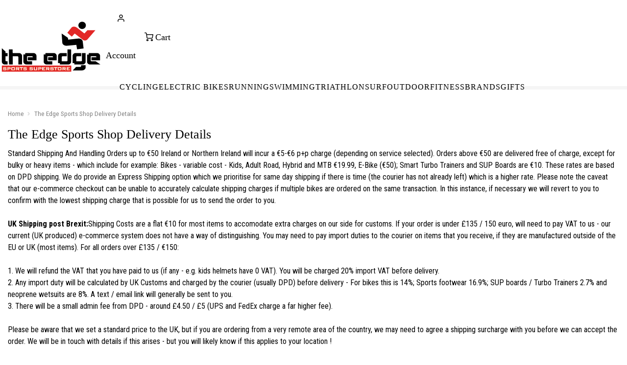

--- FILE ---
content_type: text/css
request_url: https://www.theedge-sports.com/citr-misc.css
body_size: 67576
content:
@charset "UTF-8";
/* Generated by less 2.2.0 */
html,
body,
div,
span,
applet,
object,
iframe,
h1,
h2,
h3,
h4,
h5,
h6,
p,
blockquote,
pre,
a,
abbr,
acronym,
address,
big,
cite,
code,
del,
dfn,
em,
img,
ins,
kbd,
q,
s,
samp,
small,
strike,
strong,
sub,
sup,
tt,
var,
b,
u,
i,
center,
dl,
dt,
dd,
ol,
ul,
li,
fieldset,
form,
label,
legend,
table,
caption,
tbody,
tfoot,
thead,
tr,
th,
td,
article,
aside,
canvas,
details,
embed,
figure,
figcaption,
footer,
header,
hgroup,
menu,
nav,
output,
ruby,
section,
summary,
time,
mark,
audio,
video {
  margin: 0;
  padding: 0;
  border: 0;
  font-size: 100%;
  font: inherit;
  vertical-align: baseline;
}
/* HTML5 display-role reset for older browsers */
article,
aside,
details,
figcaption,
figure,
footer,
header,
hgroup,
menu,
nav,
section,
main {
  display: block;
}
body,
html {
  line-height: 1;
  width: 100%;
  height: 100%;
}
ol,
ul {
  list-style: none;
}
blockquote,
q {
  quotes: none;
}
blockquote:before,
blockquote:after,
q:before,
q:after {
  content: '';
  content: none;
}
table {
  border-collapse: collapse;
  border-spacing: 0;
}
/*! normalize.css v5.0.0 | MIT License | github.com/necolas/normalize.css */
/**
 * 1. Change the default font family in all browsers (opinionated).
 * 2. Correct the line height in all browsers.
 * 3. Prevent adjustments of font size after orientation changes in
 *    IE on Windows Phone and in iOS.
 */
/* Document
   ========================================================================== */
html {
  /* Load system fonts */
  font-family: -apple-system, BlinkMacSystemFont, San Francisco, Roboto, Segoe
      UI, Helvetica Neue, sans-serif;
  /* 1 */
  line-height: 1.15;
  /* 2 */
  -ms-text-size-adjust: 100%;
  /* 3 */
  -webkit-text-size-adjust: 100%;
  /* Make type rendering look crisper */
  -webkit-font-smoothing: antialiased;
  -moz-osx-font-smoothing: grayscale;
  /* Disable auto-enlargement of small text in Safari */
  text-size-adjust: 100%;
  /* Enable kerning and optional ligatures */
  text-rendering: optimizeLegibility;
}
/* Sections
   ========================================================================== */
/**
 * Remove the margin in all browsers (opinionated).
 */
body {
  margin: 0;
}
/**
 * Add the correct display in IE 9-.
 */
article,
aside,
footer,
header,
nav,
section {
  display: block;
}
/**
 * Correct the font size and margin on `h1` elements within `section` and
 * `article` contexts in Chrome, Firefox, and Safari.
 */
h1 {
  font-size: 2em;
  margin: 0.67em 0;
}
/* Grouping content
   ========================================================================== */
/**
 * Add the correct display in IE 9-.
 * 1. Add the correct display in IE.
 */
figcaption,
figure,
main {
  /* 1 */
  display: block;
}
/**
 * Add the correct margin in IE 8.
 */
figure {
  margin: 1em 40px;
}
/**
 * 1. Add the correct box sizing in Firefox.
 * 2. Show the overflow in Edge and IE.
 */
hr {
  box-sizing: content-box;
  /* 1 */
  height: 0;
  /* 1 */
  overflow: visible;
  /* 2 */
}
/**
 * 1. Correct the inheritance and scaling of font size in all browsers.
 * 2. Correct the odd `em` font sizing in all browsers.
 */
pre {
  font-family: monospace, monospace;
  /* 1 */
  font-size: 1em;
  /* 2 */
}
/* Text-level semantics
   ========================================================================== */
/**
 * 1. Remove the gray background on active links in IE 10.
 * 2. Remove gaps in links underline in iOS 8+ and Safari 8+.
 */
a {
  background-color: transparent;
  /* 1 */
  -webkit-text-decoration-skip: objects;
  /* 2 */
}
/**
 * Remove the outline on focused links when they are also active or hovered
 * in all browsers (opinionated).
 */
a:active,
a:hover {
  outline-width: 0;
}
/**
 * 1. Remove the bottom border in Firefox 39-.
 * 2. Add the correct text decoration in Chrome, Edge, IE, Opera, and Safari.
 */
abbr[title] {
  border-bottom: none;
  /* 1 */
  text-decoration: underline;
  /* 2 */
  text-decoration: underline dotted;
  /* 2 */
}
/**
 * Prevent the duplicate application of `bolder` by the next rule in Safari 6.
 */
b,
strong {
  font-weight: inherit;
}
/**
 * Add the correct font weight in Chrome, Edge, and Safari.
 */
b,
strong {
  font-weight: bolder;
}
/**
 * 1. Correct the inheritance and scaling of font size in all browsers.
 * 2. Correct the odd `em` font sizing in all browsers.
 */
code,
kbd,
samp {
  font-family: monospace, monospace;
  /* 1 */
  font-size: 1em;
  /* 2 */
}
/**
 * Add the correct font style in Android 4.3-.
 */
dfn {
  font-style: italic;
}
/**
 * Add the correct background and color in IE 9-.
 */
mark {
  background-color: #ff0;
  color: #000;
}
/**
 * Add the correct font size in all browsers.
 */
small {
  font-size: 80%;
}
/**
 * Prevent `sub` and `sup` elements from affecting the line height in
 * all browsers.
 */
sub,
sup {
  font-size: 75%;
  line-height: 0;
  position: relative;
  vertical-align: baseline;
}
sub {
  bottom: -0.25em;
}
sup {
  top: -0.5em;
}
/* Embedded content
   ========================================================================== */
/**
 * Add the correct display in IE 9-.
 */
audio,
video {
  display: inline-block;
}
/**
 * Add the correct display in iOS 4-7.
 */
audio:not([controls]) {
  display: none;
  height: 0;
}
/**
 * Remove the border on images inside links in IE 10-.
 */
img {
  border-style: none;
}
/**
 * Hide the overflow in IE.
 */
svg:not(:root) {
  overflow: hidden;
}
/* Forms
   ========================================================================== */
/**
 * 1. Change the font styles in all browsers (opinionated).
 * 2. Remove the margin in Firefox and Safari.
 */
button,
input,
optgroup,
select,
textarea {
  font-family: sans-serif;
  /* 1 */
  font-size: 100%;
  /* 1 */
  line-height: 1.15;
  /* 1 */
  margin: 0;
  /* 2 */
}
/**
 * Show the overflow in IE.
 * 1. Show the overflow in Edge.
 */
button,
input {
  /* 1 */
  overflow: visible;
}
/**
 * Remove the inheritance of text transform in Edge, Firefox, and IE.
 * 1. Remove the inheritance of text transform in Firefox.
 */
button,
select {
  /* 1 */
  text-transform: none;
}
/**
 * 1. Prevent a WebKit bug where (2) destroys native `audio` and `video`
 *    controls in Android 4.
 * 2. Correct the inability to style clickable types in iOS and Safari.
 */
button,
html [type="button"],
[type="reset"],
[type="submit"] {
  -webkit-appearance: button;
  /* 2 */
}
/**
 * Remove the inner border and padding in Firefox.
 */
button::-moz-focus-inner,
[type="button"]::-moz-focus-inner,
[type="reset"]::-moz-focus-inner,
[type="submit"]::-moz-focus-inner {
  border-style: none;
  padding: 0;
}
/**
 * Restore the focus styles unset by the previous rule.
 */
button:-moz-focusring,
[type="button"]:-moz-focusring,
[type="reset"]:-moz-focusring,
[type="submit"]:-moz-focusring {
  outline: 1px dotted ButtonText;
}
/**
 * Change the border, margin, and padding in all browsers (opinionated).
 */
fieldset {
  border: 1px solid #c0c0c0;
  margin: 0 2px;
  padding: 0.35em 0.625em 0.75em;
}
/**
 * 1. Correct the text wrapping in Edge and IE.
 * 2. Correct the color inheritance from `fieldset` elements in IE.
 * 3. Remove the padding so developers are not caught out when they zero out
 *    `fieldset` elements in all browsers.
 */
legend {
  box-sizing: border-box;
  /* 1 */
  color: inherit;
  /* 2 */
  display: table;
  /* 1 */
  max-width: 100%;
  /* 1 */
  padding: 0;
  /* 3 */
  white-space: normal;
  /* 1 */
}
/**
 * 1. Add the correct display in IE 9-.
 * 2. Add the correct vertical alignment in Chrome, Firefox, and Opera.
 */
progress {
  display: inline-block;
  /* 1 */
  vertical-align: baseline;
  /* 2 */
}
/**
 * Remove the default vertical scrollbar in IE.
 */
textarea {
  overflow: auto;
}
/**
 * 1. Add the correct box sizing in IE 10-.
 * 2. Remove the padding in IE 10-.
 */
[type="checkbox"],
[type="radio"] {
  box-sizing: border-box;
  /* 1 */
  padding: 0;
  /* 2 */
}
/**
 * Correct the cursor style of increment and decrement buttons in Chrome.
 */
[type="number"]::-webkit-inner-spin-button,
[type="number"]::-webkit-outer-spin-button {
  height: auto;
}
/**
 * 1. Correct the odd appearance in Chrome and Safari.
 * 2. Correct the outline style in Safari.
 */
[type="search"] {
  -webkit-appearance: textfield;
  /* 1 */
  outline-offset: -2px;
  /* 2 */
}
/**
 * Remove the inner padding and cancel buttons in Chrome and Safari on macOS.
 */
[type="search"]::-webkit-search-cancel-button,
[type="search"]::-webkit-search-decoration {
  -webkit-appearance: none;
}
/**
 * 1. Correct the inability to style clickable types in iOS and Safari.
 * 2. Change font properties to `inherit` in Safari.
 */
::-webkit-file-upload-button {
  -webkit-appearance: button;
  /* 1 */
  font: inherit;
  /* 2 */
}
/* Interactive
   ========================================================================== */
/*
 * Add the correct display in IE 9-.
 * 1. Add the correct display in Edge, IE, and Firefox.
 */
details,
menu {
  display: block;
}
/*
 * Add the correct display in all browsers.
 */
summary {
  display: list-item;
}
/* Scripting
   ========================================================================== */
/**
 * Add the correct display in IE 9-.
 */
canvas {
  display: inline-block;
}
/**
 * Add the correct display in IE.
 */
template {
  display: none;
}
/* Hidden
   ========================================================================== */
/**
 * Add the correct display in IE 10-.
 */
[hidden] {
  display: none;
}
@charset "UTF-8";
/* *********************************** */
/* ************ Z E S T Y ************ */
/* ************ M E D I A ************ */
/* ********* F R A M W O R K ********* */
/* *********************************** */
/* *********************************** */

/* -- Scaffolding Framework --*/
.wrapper { width: 100%; float: left }
.wrapper:after { content: ""; display: table; clear: both }
.grid { width: 100%; margin: 0 auto; padding: 0 }
.grid:after {content: "";display: table;clear: both;}
.container { float: left; width: 100%; margin: 0;}
.container:after { content: "";display: table;clear: both;}


/* -- col- used for layout --*/
[class*='col-'] {padding: 0;float: left;}
.col-1 { width: 100% }
.col-2 { width: 50% }
.col-3 { width: 33.33% }
.col-4 { width: 25% }
.col-5 { width: 20% }
.col-6 { width: 16.66%  }
/* -- No col-7's, they're filthy -- */
.col-8 { width: 12.50% }
.col-9 { width: 11.11% }
.col-10 { width: 10% }
/* -- No col-11's, they too are disgusting -- */
.col-12 { width: 8.33% }
.col-90p { width: 90% }
.col-80p { width: 80% }
.col-75p { width: 75% }
.col-70p { width: 70% }
.col-66p { width: 66.66% }
.col-60p { width: 60% }
/* -- You don't need a col-50, we have col-5 for that -- */
.col-40p { width: 40% }
.col-30p { width: 30% }
.col-25p { width: 25% }
.col-20p { width: 20% }
.col-10p { width: 10% }

.col-thumbnail {width: 12.5%; max-width:112px; }


/* -- This style enables the jQuery to target and address the element height -- */
.imgCtr, .imgCtr25, .imgCtr50, .imgCtr75, .imgCtr75a, .imgCtrHome  {position:relative;float:left;width:100%;}
.imgCtr:after, .imgCtr25:after, .imgCtr50:after, .imgCtr75:after, .imgCtr75a:after, .imgCtrHome:after {content: "";display: block;width:100%;}
.imgCtr:after {padding-bottom: 100%;}
.imgCtr25:after {padding-bottom: 25%;}
.imgCtr50:after {padding-bottom: 50%;}
.imgCtr75:after {padding-bottom: 75%;}
.imgCtr75a:after {padding-bottom: calc(75% + 4px);}
.imgCtrHome:after {padding-bottom: 40%;}

/* Layout - Muliple Location Change one, changes all */

/* -- Grid guttering --*/
[class*='gutter'] {padding: 0;float: left; }
.gutter8 {margin: 0 -4px;}
.gutter8 >li, .gutter8 >a, .gutter8 >div, .gutter8 >span, .gutter8 > img { padding: 4px;}
.gutter16 {margin: 0 -8px;}
.gutter16 >li, .gutter16 >a, .gutter16 >div, .gutter16 >span, .gutter16 > img { padding: 8px;}
.gutter32 {margin: 0 -16px;}
.gutter32 >li, .gutter32 >a, .gutter32 >div, .gutter32 >span, .gutter32 > img {padding: 0 16px;}

/* -- Embed Video Responsively */
.embed-container {
    position: relative;
    padding-bottom: 56.25%;
    height: 0;
    overflow: hidden;
    max-width: 100%
}

.embed-container iframe, .embed-container object, .embed-container embed {
    position: absolute;
    top: 0;
    left: 0;
    width: 100%;
    height: 100%
}

/* Flex Box CSS */
*[class*="zflex"] {display: -webkit-box;display: -moz-box;display: -ms-flexbox;display: -webkit-flex;display: flex;flex-direction: row;}
*[class*="zflexInline"] {display: -webkit-inline-flex;display: -ms-inline-flexbox; display: inline-flex;}
.zflex-w, .zflexInline-w {flex-wrap:wrap; display: -webkit-flex; -webkit-flex-wrap: wrap; -ms-flex-wrap: wrap; display: flex;   flex-wrap: wrap;}
.zflex-s, .zflexInline-s {align-items:stretch; -webkit-align-items:stretch; -ms-align-items:stretch; -moz-align-items:stretch;}
.zflex-ws, .zflexInline-ws {flex-wrap:wrap;-webkit-flex-wrap:wrap;-ms-flex-wrap:wrap;-moz-flex-wrap:wrap;align-items:stretch;-webkit-align-items:stretch; -ms-align-items:stretch; -moz-align-items:stretch;}
.zflex-v, .zflexInline-v { justify-content:center; -webkit-justify-content:center; -moz-justify-content:center; -ms-justify-content:center; align-content:center; align-items:center; -webkit-align-items:center; -moz-align-items:center; -ms-align-items:center; }
.zflex-hm, .zflexInline-hm {display: -webkit-inline-flex; display: -ms-inline-flexbox; display: inline-flex;flex-wrap:wrap; -webkit-flex-wrap:wrap; -moz-flex-wrap:wrap; -ms-flex-wrap:wrap;}
.zflex-vs, .zflexInline-vs { align-items:center; -webkit-align-items:center; -moz-align-items:center; -ms-align-items:center; flex-wrap:wrap; -webkit-flex-wrap:wrap; -moz-flex-wrap:wrap; -ms-flex-wrap:wrap; }
.zflex-sa, .zflexInline-sa { justify-content: space-around; -webkit-justify-content: space-around; -moz-justify-content: space-around}
.zflex-sb, .zflexInline-sb { justify-content: space-between; -webkit-justify-content: space-between; -moz-justify-content: space-between}
.wrap {-webkit-flex-wrap: wrap; -ms-flex-wrap: wrap; display: flex;   flex-wrap: wrap;}
.flex-grow0 {flex-grow:0;-ms-flex-positive: 0;}
.flex-grow1 {flex-grow:1;-ms-flex-positive: 1;}
.flex-grow2 {flex-grow:2;-ms-flex-positive: 2;}
.flex-grow3 {flex-grow:3;-ms-flex-positive: 3;}
.modernizr-no-flexbox [class*="zflex"] {display:block;}
.hideallbutfirstpara * {display:none;}
.hideallbutfirstpara [data-firstpara="true"] {display:initial;}

.pos-rel {
    position:relative;
}

.pos-abs {
    position:absolute;
}

    .pos-abs.pos-top-right {
        top:0;
        right:0;
    }

.pos-fix {
    position:fixed;
}

.height-100-vh {
    height:100vh;
    min-height:100%;
}

.is-touch-device .hide-on-touch-device {
    display:none;
}

.isnot-touch-device .show-on-touch-device {
    display: none;
}

/* Grid CSS */
*[class*="cssGrid"] {display: -ms-grid;display: grid;}
.modernizr-no-cssgrid *[class*="cssGrid"] {
    display: block;
}

/* -- Mobile Phones  -- */
@media screen and (max-width: 767.9px) {
    /* -- col- used for layout --*/
    .col-1, .col-2, .col-3, .col-4, .col-5, .col-6, .col-7, .col-90p, .col-80p, .col-75p, .col-70p, .col-66p, .col-60p, .col-40p, .col-30p, .col-25p, .col-20p, .col-10p, .col-1-mobile {
        width: 100%
    }
    .col-2-mobile {width:50%;}
	.col-8 { width: 12.50%}
	.col-9 { width: 11.11%}
	.col-10 { width: 10%}
	.col-12 { width: 8.33% }

	.zflex-sa {-webkit-flex-wrap: wrap; -ms-flex-wrap: wrap; display: flex;   flex-wrap: wrap; flex-grow:1;-ms-flex-positive: 1;}
	.zflex-sb {-webkit-flex-wrap: wrap; -ms-flex-wrap: wrap; display: flex;   flex-wrap: wrap; flex-grow:1;-ms-flex-positive: 1;}
	
	.gutter32, gutter16, gutter18 {margin: 0;}
	.gutter32 >li, .grid8 >a, .grid8 >div, .grid8 >span, .grid8 >img  { padding: 0px;}

    .hide-on-mobile {display:none !important;}

    .zflex-ws-mobonly {
        flex-wrap: wrap;
        -webkit-flex-wrap: wrap;
        -ms-flex-wrap: wrap;
        -moz-flex-wrap: wrap;
        align-items: stretch;
        -webkit-align-items: stretch;
        -ms-align-items: stretch;
        -moz-align-items: stretch;
    }

    .mobile-order--1 {
        order: -1;
    }
}
/* iPads (portrait and landscape) --------------------------------------------------------------- */
@media screen and (min-width : 768px) and (max-width : 1023.99px)
{

  	/* Zesty Responsiveness */
  	.col-75p, .col-70p, .col-30p  { width:100%}

	/* -- Grid guttering --*/
	.gutter32 {margin: 0 -16px;}
	.gutter32 >li, .grid8 >a, .grid8 >div, .grid8 >span, .grid8 >img  { padding: 8px;}
}
/* -- Padding -- */
.leftPadding {padding-left: 32px}
.topPadding { padding:32px 0}
.ctrPadLeft16 {padding-left: 16px}
.ctrPadTop32 { padding:32px 0}
.ctrPadSide32 {padding:0 32px}
.ctrPadTop16 { padding:16px 0}
.ctrPadSide16 { padding:0 16px}
.ctrPadLeft32 {padding-left: 32px}
.ctrPad32 {padding: 32px}
.ctrPad32-left {padding-left: 32px}
.ctrPad32-right {padding-right: 32px}
.ctrPad32-top {padding-top: 32px}
.ctrPad32-bottom {padding-bottom: 32px}
.ctrPad16 {padding: 16px}
.ctrPad16-left {padding-left: 16px}
.ctrPad16-right {padding-right: 16px}
.ctrPad16-top {padding-top: 16px}
.ctrPad16-bottom {padding-bottom: 16px}
.ctrPad8 {padding: 8px}
.ctrPad8-left {padding-left: 8px}
.ctrPad8-right {padding-right: 8px}
.ctrPad8-top {padding-top: 8px}
.ctrPad8-bottom {padding-bottom: 8px}
.ctrPad4 {padding: 4px}
.ctrPad4-left {padding-left: 4px}
.ctrPad4-right {padding-right: 4px}
.ctrPad4-top {padding-top: 4px}
.ctrPad4-bottom {padding-bottom: 4px}
.ctrPad0 {padding: 0}
.ctrPad0-left {padding-left: 0}
.ctrPad0-right {padding-right: 0}
.ctrPad0-top {padding-top: 0}
.ctrPad0-bottom {padding-bottom: 0}
.ctrPadTighten {padding-left: 22%;padding-right: 22%;}

/* -- Margins -- */
.leftMargin {margin-left: 32px}
.ctrMrgLeft32 {margin-left: 32px}
.ctrMrgLeft16 {margin-left: 16px}
.ctrMgr32, .ctrMrg32 {margin: 32px}
.ctrMgr32-left {margin-left: 32px}
.ctrMgr32-right {margin-right: 32px}
.ctrMgr32-top {margin-top: 32px}
.ctrMgr32-bottom {margin-bottom: 32px}
.ctrMgr16, .ctrMrg16 {margin: 16px}
.ctrMgr16-left {margin-left: 16px}
.ctrMgr16-right {margin-right: 16px}
.ctrMgr16-top {margin-top: 16px}
.ctrMgr16-bottom {margin-bottom: 16px}
.ctrMgr8, .ctrMrg8 {margin: 8px}
.ctrMgr8-left {margin-left: 8px}
.ctrMgr8-right {margin-right: 8px}
.ctrMgr8-top {margin-top: 8px}
.ctrMgr8-bottom {margin-bottom: 8px}
.ctrMgr8-bottom-i {margin-bottom: 8px !important}
.ctrMgr4, .ctrMrg4 {margin: 4px}
.ctrMgr4-left {margin-left: 4px}
.ctrMgr4-right {margin-right: 4px}
.ctrMgr4-top {margin-top: 4px}
.ctrMgr4-bottom {margin-bottom: 4px}
.ctrMgr0 {margin: 0}
.ctrMgr0-left {margin-left: 0}
.ctrMgr0-right {margin-right: 0}
.ctrMgr0-top {margin-top: 0}
.ctrMgr0-bottom {margin-bottom: 0}

@media screen and (max-width: 767.9px) {
    /* -- Padding and margins -- */
	.ctrPad4 	{padding: 2px}
    .ctrPad4-left {padding-left: 2px}
    .ctrPad4-right {padding-right: 2px}
    .ctrPad4-top {padding-top: 2px}
    .ctrPad4-bottom {padding-bottom: 2px}
	.ctrPad8 	{padding: 4px}
    .ctrPad8-left {padding-left: 4px}
    .ctrPad8-right {padding-right: 4px}
    .ctrPad8-top {padding-top: 4px}
    .ctrPad8-bottom {padding-bottom: 4px}
	.ctrPad16 	{padding: 8px}
    .ctrPad16-left {padding-left: 8px}
    .ctrPad16-right {padding-right: 8px}
    .ctrPad16-top {padding-top: 8px}
    .ctrPad16-bottom {padding-bottom: 8px}
	.ctrPad32 	{padding: 16px}
    .ctrPad32-left {padding-left: 16px}
    .ctrPad32-right {padding-right: 16px}
    .ctrPad32-top {padding-top: 16px}
    .ctrPad32-bottom {padding-bottom: 16px}
    .ctrMrg4, .ctrMgr4 {margin: 2px}
    .ctrMgr4-left {margin-left: 2px}
    .ctrMgr4-right {margin-right: 2px}
    .ctrMgr4-top {margin-top: 2px}
    .ctrMgr4-bottom {margin-bottom: 2px}
    .ctrMrg8, .ctrMgr8 {margin: 4px}
    .ctrMgr8-left {margin-left: 4px}
    .ctrMgr8-right {margin-right: 4px}
    .ctrMgr8-top {margin-top: 4px}
    .ctrMgr8-bottom {margin-bottom: 4px}
    .ctrMgr8-bottom-i {margin-bottom: 4px !important}
    .ctrMrg16, .ctrMgr16 {margin: 8px}
    .ctrMgr16-left {margin-left: 8px}
    .ctrMgr16-right {margin-right: 8px}
    .ctrMgr16-top {margin-top: 8px}
    .ctrMgr16-bottom, .ctrMgr16-bottom-mobileonly {margin-bottom: 8px}
    .ctrMrg32, .ctrMgr32 {margin: 16px}
    .ctrMgr32-left {margin-left: 16px}
    .ctrMgr32-right {margin-right: 16px}
    .ctrMgr32-top {margin-top: 16px}
    .ctrMgr32-bottom {margin-bottom: 16px}
    .mobilepadding-0 {padding:0;}
    .mobilepadding-0-left {padding-left: 0;}
    .mobilepadding-0-right {padding-right: 0;}
    .mobilepadding-0-top {padding-top: 0;}
    .mobilepadding-0-bottom {padding-bottom: 0;}

	/* Layout - Muliple Location Change one, changes all */
	.leftMargin, .leftPadding,.topPadding,.ctrMrgLeft32,.ctrPadLeft32,.ctrMrgLeft16,.ctrPadLeft16,.ctrPadTop32,.ctrPadSide32,.ctrPadTop16,.ctrPadSide16 {margin: 0px;padding: 0px}
}

@media screen and (min-width : 768px) and (max-width : 1023.99px) {
    /* -- Padding and margins -- */
  	.ctrPad32 { padding:16px}

	/*  Fixed width */
	.leftMargin {margin-left: 16px}
	.leftPadding {padding-left: 16px}
	.topPadding { padding: 16px}
	.ctrMrgLeft32 {margin-left: 16px}
	.ctrPadLeft32 {padding-left: 16px}
	.ctrMrgLeft16 {margin-left: 16px}
	.ctrPadLeft16 {padding-left: 16px}
	.ctrPadTop32 { padding: 16px}
	.ctrPadSide32 {padding: 0 16px}
	.ctrPadTop16 { padding: 16px}
	.ctrPadSide16 { padding: 16px}
}

@media screen and (min-width : 1024px) and (max-width : 1439.99px)
{
  	/* -- Padding and margins -- */
  	.ctrPad32 { padding:16px}

	/*  Fixed width */
	.leftMargin {margin-left: 16px}
	.leftPadding {padding-left: 16px}
	.topPadding { padding: 16px}
	.ctrMrgLeft32 {margin-left: 16px}
	.ctrPadLeft32 {padding-left: 16px}
	.ctrMrgLeft16 {margin-left: 16px}
	.ctrPadLeft16 {padding-left: 16px}
	.ctrPadTop32 { padding: 16px}
	.ctrPadSide32 {padding: 0 16px}
	.ctrPadTop16 { padding: 16px}
	.ctrPadSide16 { padding: 16px}
}
@charset "UTF-8";
/* -- Global --*/
html, body { width: 100%; height: 100%; margin: 0; padding: 0;}
*, *:after, *:before {-webkit-box-sizing: border-box;-moz-box-sizing: border-box;-o-box-sizing: border-box;-ms-box-sizing: border-box;box-sizing: border-box;}
a,a:hover,a:focus, a img{outline:none;text-decoration:none; border:none}
select::-ms-expand {display: none;}
select{-webkit-appearance: none;-moz-appearance: none;appearance:none;text-indent: 0.01px;text-overflow: '';}
.transition, .button, .flex-viewport, .flexslider, .flex-direction-nav, a, lable, input, textarea, .loading {-webkit-transition: all 0.3s ease-in-out;-moz-transition: all 0.3s ease-in-out;-ms-transition: all 0.3s ease-in-out;-o-transition: all 0.3s ease-in-out;transition: all 0.3s ease-in-out;}
p, .p {margin-bottom: 0.75rem;}
.loading { opacity: 0}
.loading.loadingDone { opacity: 1}
.flex-container {-ms-box-orient: horizontal;display: -webkit-box;display: -moz-box;display: -ms-flexbox; display: -moz-flex; display: -webkit-flex; display: flex;}
.flipmeContain, .bgContain { background-size:contain !important;}
img { vertical-align: middle; max-width: 100%; max-height: auto; }
img[src*="platformlayout/clear.gif"] {display:none;}
span[class*="noSaleIcon"] {display:none;}
.centralise { text-align: center }
em { font-style: italic }
.clearboth { clear:both}
.open {display:block !important;}
.middle { margin:0 auto !important; float:initial}
.desktop {display: initial;}
.mobile { display: none; }
.required, .errorFormInfo {color:#FF0004;}


/*  columnFlow */
.columnFlow {margin: auto;-moz-column-count: 2;-moz-column-gap: 64px;-webkit-column-count: 2;-webkit-column-gap: 64px;column-count: 2;}
.columnFlow h1, .columnFlow h2 {-webkit-column-span: all;column-span: all;}
.columnFlow p { text-align:left}
.columnFlow p:first-of-type{ padding-top:0px; margin-top:0}


/*  Transitions */
.transition, .button, button, .flex-viewport, .flexslider, .flex-direction-nav {-webkit-transition: all 0.3s ease-in-out;-moz-transition: all 0.3s ease-in-out;-ms-transition: all 0.3s ease-in-out;-o-transition: all 0.3s ease-in-out;transition: all 0.3s ease-in-out;}

.hideme,
[data-hideshow*="alse"],
[data-hideme*="true"],
[data-hideme*="True"] {
    display: none !important
}

.flexslider .flipme,
.flexslider .flipmeContain {
    max-width: 100vw;
    max-height: 100vh;
}

.zindex-2 {
    z-index: 2;
}
.zindex-100 {
    z-index:100;
}

.zindex-1000 {
    z-index: 1000;
}

/*  base font-size --*/
html { font-size: 100%; }

/* -- Headings --*/
h1, h2, h3, h4, h5, h6, .h1, .h2, .h3, .h4, .h5, .h6 {
  font-weight: normal;
  line-height: 1.25;
}

h1, .h1, h2, .h2, h3, .h3 {
  margin-top: 1rem;
  margin-bottom: 0.75rem;
}
h4, .h4, h5, .h5,h6, .h6 {
  margin-top: 1rem;
  margin-bottom: 0.5rem;
}

h1, .h1 { font-size: 1.6rem;; }
h2, .h2 {font-size: 1.5rem;}
h3, .h3 {font-size: 1.3rem;}
h4, .h4 {font-size: 1.2rem;}
h5, .h5 { font-size: 1.1rem; }
h6, .h6 { font-size: 1.0rem; }

/* -- Body --*/
p {
  margin: 0 0 1.5rem;
}
body, button, select, input, textarea {
    -webkit-font-smoothing: antialiased;
    -moz-osx-font-smoothing: grayscale;
    text-rendering: optimizeLegibility;
    font-weight: 400;
    line-height: 1.55;
}

[type="checkbox"], [type="radio"] {width: initial;height: initial;}

/* -- Alignment --*/
.text-left           { text-align: left; }
.text-right          { text-align: right; }
.text-center         { text-align: center; }
.text-justify        { text-align: justify; }
.text-nowrap         { white-space: nowrap; }

/* -- Transformation --*/
.text-lowercase      { text-transform: lowercase; }
.text-uppercase      { text-transform: uppercase; }
.text-capitalize     { text-transform: capitalize; }

.no-user-select {
    -webkit-touch-callout: none;
    -webkit-user-select: none;
    -khtml-user-select: none;
    -moz-user-select: none;
    -ms-user-select: none;
    user-select: none;
}

/* -- Unordered and Ordered lists --*/
ul,ol {
  margin-top: 0;
  margin-bottom: 1.5;
}


/* -- Mobile Phones  -- */
@media screen and (max-width: 767.99px)
{
	html { font-size: 80%; }
	.desktop { display:none }
	.mobile {display:initial}

    *[class*="zflex"].mobile {
        display: -webkit-box;
        display: -moz-box;
        display: -ms-flexbox;
        display: -webkit-flex;
        display: flex;
        flex-direction: row;
    }

    *[class*="zflexInline"].mobile {
        display: -webkit-inline-flex;
        display: -ms-inline-flexbox;
        display: inline-flex;
    }

	/* -- Headings --*/
	h1, .h1 { font-size: 1.5rem;; }
	h2, .h2, h3, .h3,h4, .h4,h5, .h5,h6, .h6 {font-size: 1rem;}

     /*  columnFlow */
	.columnFlow {-moz-column-count: 1;-moz-column-gap: 0px;-webkit-column-count: 1;-webkit-column-gap: 0px;column-count: 1;}

    /* --- CSS images */
	.css-image-ipad, .css-image-laptops, .css-image-desktops {display:none;background: none !important;}
	.css-image-mobile {display:block;}

}

/* iPads (portrait and landscape) --------------------------------------------------------------- */
@media screen and (min-width : 768px) and (max-width : 1023.99px)
{
  /* -- Global --*/
  html { font-size: 90%; }
  .desktop {display:none;}
  .mobile {display:initial;}

	/* -- Headings --*/
	h1, .h1 { font-size: 1.5rem;; }
	h2, .h2 {font-size: 1.4rem;}
	h3, .h3 {font-size: 1.3rem;}
	h4, .h4 {font-size: 1.2rem;}
	h5, .h5 { font-size: 1.1rem; }
	h6, .h6 { font-size: 1rem; }

  /* --- CSS images */
	.css-image-mobile, .css-image-laptops, .css-image-desktops {display:none;background: none !important;}
	.css-image-ipad {display:block;}

  /* Layout - Muliple Location Change one, changes all */
  .leftMargin {margin-left: 16px !important;}
	.leftPadding {padding-left: 16px !important;}
}

/* laptops Large  ------------------------------------------------------------------------------------- */
@media screen and (min-width : 1024px) and (max-width : 1439.99px)
{
  /* --- CSS images hide*/
	.hmBanner1 .imgCtr75 {height: calc(100vh - 250px);}
}

/* --- Start Payment Method ---*/
img[src*="cards/card-Adyen.png"]{display: none;}
/* --- End Payment Method ---*/
@charset "UTF-8";
/*  Top Banner Call to Actions */
.CNCCTA {
    background: #fafafa;
    color: #272929;
    text-align: right;
    text-transform: uppercase;
    letter-spacing: 1px;
    padding: 8px !important;
    height: 42px;
    border-bottom: 1px solid #dcdcdc;
    font-size: 11px;
}

    .CNCCTA a, .CNCCTA p {
        color: inherit;
        display: inline-block;
        overflow: hidden;
        white-space: nowrap;
        text-overflow: ellipsis;
        vertical-align: bottom;
    }

#flexsliderCTA .CNCCTA a {
    flex: 1;
    display: -webkit-box;
    display: -moz-box;
    display: box;
    display: -webkit-flex;
    display: -moz-flex;
    display: -ms-flexbox;
    display: flex;
}

.CNCCTA a i {
    color: inherit;
    margin: 0 10px 0 0;
    display: inline-block;
}

.CNCCTA a div, .CNCCTA a span, .CNCCTA a p {
    display: inline-block;
    padding: 0;
    margin: 0;
    width: 100;
}

.CNCCTA .flex-direction-nav {
    display: none
}

.CNCCTA li {
    text-align: left;
    overflow: hidden;
}

.Message a {
    margin: 0 0 0 21px !important;
}

.hdrRewardsTitle {
}

.slides.thinBanner {
    margin: 0;
}

.backgrounrdsignup.thinBanner {
    padding: 0;
}

.slides.thinBanner li {
    text-align: center;
    list-style: none;
    padding: 10px 0;
    margin: 0;
}

    .slides.thinBanner li a {
        color: #FFFFFF;
        font-size: 20px;
        border: 0;
    }

        .slides.thinBanner li a:hover {
            text-decoration: underline;
        }

        .slides.thinBanner li a h2 {
            margin: 0;
            color: #fff;
        }

        .slides.thinBanner li a p {
            margin: 0;
            font-size: small;
        }

/*  Top Banner Layout */
.masthead {
    top: 0;
    transition: top 0.2s ease-in-out;
    width: 100%;
    z-index: 100;
    clear: both;
    position: fixed;
    -webkit-transform: translate3d(0px,0px,0px);
    -ms-transform: translate3d(0px,0px,0px);
    transform: translate3d(0px,0px,0px);
}

    .masthead .fixed .navIcons {
        position: relative;
    }

.navIcons {
    z-index: 1;
    border-bottom: 1px solid #ababab4a;
    background: inherit;
    height: 75px;
}

    .navIcons > div, .navIcons > a, .navIcons *[class*="icon-"] {
        width: 75px;
        line-height: 75px;
        font-size: 18px;
        position: relative;
        text-align: center;
        cursor: pointer;
    }

    .navIcons .icon-menu {
        display: none;
    }

    .navIcons *[class*="icon-"].close:before {
        color: tomato;
        content: "\ea16";
    }

.basketPip {
    display: none;
    position: absolute;
    width: 22px;
    height: 22px;
    line-height: 23px;
    text-align: center;
    bottom: 50%;
    right: 25%;
    font-size: 10px;
    color: #fff;
    border-radius: 100%;
    font-family: monospace;
    background: rgba(255, 66, 66, 0.75);
}

.header-cart-item .imgCtr {
    width: 60px;
    min-width: 60px;
    max-width: 60px;
    height: 60px;
    background-size: contain !important;
}

.header-cart-item-qty {
    font-size: 12px;
    line-height: 24px;
    height: 24px;
    width: 24px;
    text-align: center;
    border-radius: 4px;
    color: #222;
    background: #eee;
}

.logoContainer {
    padding: 0 16px;
    width: 140px;
}

.logo {
    max-width: 170px;
    height: 47px;
}

.logo {
    background: url('/sitespecific/customcontent/layout/generalLyout/logo.png') center center no-repeat;
    background-size: contain;
    margin: 0;
    display: block;
    height: 75px;
    width: 100%;
    min-width: 75px;
    transition: background-image 1s ease-in-out;
}

.NodeLevel0 > a, .navIcons *[class*="icon-"] {
    -webkit-user-select: none;
    -moz-user-select: none;
    -ms-user-select: none;
    user-select: none;
}

/* NAVIGATION */
#body-wrapper-overlay.open-slide-menu {
    width: 100%;
    height: 100vh;
    background: rgba(0,0,0,0.5);
    z-index: 9;
    touch-action: none;
    position: fixed;
    top: 0;
    bottom: 0;
    left: 0;
    right: 0;
    overflow: auto;
    backdrop-filter: blur(1px);
}

html.open-slide-menu, body.open-slide-menu {
    position: absolute;
    -webkit-overflow-scrolling: touch;
    height: 100%;
}

.ctrNavigation {
    align-self: center;
}

    .ctrNavigation > .CSSFacetNavModules {
        display: -webkit-box;
        display: -moz-box;
        display: -ms-flexbox;
        display: -webkit-flex;
        display: flex;
        justify-content: center
    }

.CSSFacetNavModules {
    width: 100%;
    float: left;
    text-align: center;
}

.NodeLevel0 {
    float: none;
    padding: 0;
    display: inline-block;
    margin: 0 8px;
    align-self: center;
}

    .NodeLevel0 > a {
        padding: 0 14px 0 0;
        position: relative;
        display: block;
        cursor: pointer;
        color: inherit;
    }

        .NodeLevel0 > a:before, .NodeLevel0 > a:after {
            position: absolute;
            height: 2px;
            width: 5px;
            border-radius: 2px;
            content: ' ';
            display: block;
            background: #bbb;
            top: calc(50% - 1px);
            -webkit-transition: all 0.2s ease-in-out;
            -moz-transition: all 0.2s ease-in-out;
            -ms-transition: all 0.2s ease-in-out;
            -o-transition: all 0.2s ease-in-out;
            transition: all 0.2s ease-in-out;
        }

        .NodeLevel0 > a:before {
            right: 3px;
            -moz-transform: rotate(45deg);
            -webkit-transform: rotate(45deg);
            -o-transform: rotate(45deg);
            -ms-transform: rotate(45deg);
            transform: rotate(45deg);
        }

        .NodeLevel0 > a:after {
            right: 0px;
            -moz-transform: rotate(-45deg);
            -webkit-transform: rotate(-45deg);
            -o-transform: rotate(-45deg);
            -ms-transform: rotate(-45deg);
            transform: rotate(-45deg);
        }

        .NodeLevel0 > a.active:before, .NodeLevel0 > a.active:after {
            background: dodgerblue;
        }

        .NodeLevel0 > a.active:before {
            -moz-transform: rotate(-45deg);
            -webkit-transform: rotate(-45deg);
            -o-transform: rotate(-45deg);
            -ms-transform: rotate(-45deg);
            transform: rotate(-45deg);
        }

        .NodeLevel0 > a.active:after {
            -moz-transform: rotate(45deg);
            -webkit-transform: rotate(45deg);
            -o-transform: rotate(45deg);
            -ms-transform: rotate(45deg);
            transform: rotate(45deg);
        }
    /* Sub-options */
    .NodeLevel0 > .CSSFacetNavModules {
        display: none;
        position: absolute;
        top: 75px;
        left: 0;
        max-height: calc(100vh - 75px);
        background: white;
        padding: 16px;
        flex-direction: row;
        flex-wrap: wrap;
        -webkit-flex-wrap: wrap;
        -ms-flex-wrap: wrap;
        -moz-flex-wrap: wrap;
        align-items: stretch;
        -webkit-align-items: stretch;
        -ms-align-items: stretch;
        -moz-align-items: stretch;
        overflow-y: auto;
        padding-left: 10%;
        padding-right: 10%;
        z-index: 11;
        margin: 0 auto;
        left: 0%;
    }

        .NodeLevel0 > .CSSFacetNavModules.active {
            display: -webkit-box;
            display: -moz-box;
            display: -ms-flexbox;
            display: -webkit-flex;
            display: flex;
            max-width: 100%;
        }

.NodeLevel1 > a {
    width: 100%;
    display: block;
}

.NodeLevel1 > .CSSFacetNavModules {
    clear: both;
    -moz-column-count: 2;
    -moz-column-gap: 2;
    -webkit-column-count: 2;
    -webkit-column-gap: 2;
    column-count: 2;
}

.NodeLevel1 > .CSSFacetNavModules, .NodeLevel0 > .CSSFacetNavModules * {
    text-align: left;
    line-height: 40px;
    color: inherit;
}

.NodeLevel1 > .CSSFacetNavModules, .NodeLevel0 > .CSSFacetNavModules .NodeLevel2:has(.CSSChild) {
    line-height: 150%;
}

.NodeLevel1 {
    width: 50%;
    padding: 32px;
    float: left;
}

    .NodeLevel1 > .CSSFacetNavModules > div {
        float: none;
        width: 100%;
        display: table;
        padding: 0 16px 0 0;
    }

    .NodeLevel1 > .CSSFacetNavModules a {
    }

.allBrand {
    float: left;
    width: 100%;
    left: 0;
    text-align: center;
    padding: 0px 32px 64px 32px;
}

    .allBrand:before {
        font-family: 'feather';
        content: "\e981";
        padding-right: 8px;
    }

/* Icon Menus */
.menuOptions {
    position: relative;
    background: transparent;
}

.srchCtr.tbcnt, .loginCtr.tbcnt, .basketCtr.tbcnt {
    display: none;
    width: 100%;
    float: left;
}

    .srchCtr.tbcnt.tbcntOpen, .loginCtr.tbcnt.tbcntOpen, .basketCtr.tbcnt.tbcntOpen {
        display: block;
    }

    /* Search */
    .srchCtr.tbcnt > div {
        width: 100%;
        float: left;
        position: relative;
    }

    .srchCtr.tbcnt .searchBoxForm, .srchCtr.tbcnt .searchBoxForm:focus {
        width: 100%;
        height: 75px;
        padding: 0 0 0 75px;
        border: none;
        border-radius: 0px;
    }

    .srchCtr.tbcnt .icon-search {
        position: absolute;
        top: 0;
        left: 0;
        width: 75px;
        height: 75px;
        line-height: 75px;
        text-align: center;
    }

/* Login */
.loginCtr.tbcnt {
    text-align: right;
}

    .loginCtr.tbcnt h3 {
        margin: 0 0 16px 0;
    }

.loginCtr .lockIcon {
    display: none;
}

.loginCtr a {
    text-decoration: none;
    border-bottom: 1px solid dodgerblue;
}

.loginCtr > div > div {
    width: 100%;
    float: left;
}

.loginCtr #CustomerRewardsDisplay1-dev {
    float: right;
    margin-top: 16px;
}

.loginCtr .hdrRewardsTitle, .loginCtr .crNotLoggedIn {
    float: left;
}

.loginCtr .crNotLoggedIn {
    margin-left: 8px;
    border-bottom-color: green;
    color: green;
}

/* Basket */
.basketCtr {
    display: none;
    text-align: left;
    position: absolute;
    margin: 0;
    overflow: visible;
    max-width: 416px;
    top: 16px;
    right: 16px;
    z-index: 4000;
}

.basketPip2, .sbuy-offers {
    display: inline-block;
    line-height: 24px;
    padding: 0 8px;
    font-size: 12px;
    font-family: 'citrfontbold';
}

div.basketCtr .buttonSmall {
    float: right;
    font-size: 10px;
}

#CartList-dev, #CartList-dev-bk {
    display: block;
    width: 100%;
    float: left;
    text-align: left;
    margin: 0;
}

div#CartList-dev a, div#CartList-dev-bk a {
    text-decoration: none;
    display: block;
}

    div#CartList-dev a span.purse10, div#CartList-dev-bk a span.purse10 {
        display: none;
    }

    div#CartList-dev a span[id*="lblCount"], div#CartList-dev-bk a span[id*="lblCount"] {
        margin-left: 6px;
        padding-left: 6px;
    }

div.basketCtr h3 {
    margin: 0;
}

div.basketCtr a:not(.buttonSmall)[href='/cart/'] span {
    display: none;
}

    div.basketCtr a:not(.buttonSmall)[href='/cart/'] span[id*="lblTotal"] {
        display: block;
        font-family: 'citrfontbold';
    }

        div.basketCtr a:not(.buttonSmall)[href='/cart/'] span[id*="lblTotal"]:before {
            content: var(--03-header-total);
            color: inherit;
        }

.CCartLinks {
    justify-content: space-between;
    font-size: smaller;
}

    .CCartLinks a {
        color: dodgerblue;
        border-bottom: 1px solid dodgerblue
    }

.CCartBut {
    padding-top: 8px;
    font-size: small;
    width: 100%;
}

    .CCartBut > div {
        padding: 4px;
    }

        .CCartBut > div:first-of-type > a {
        }

        .CCartBut > div:last-of-type > a {
            color: #fff !important;
        }

#CCart-dev {
    margin: 0;
    padding: 0;
    overflow-y: auto;
}

    #CCart-dev > a > .mini-basket-img {
        width: 80px !important;
        min-height: 80px !important;
        min-width: 80px !important;
        max-width: 80px !important;
    }

    #CCart-dev > a[data-starbuy="true"] > .mini-basket-img:after {
        width: 80px !important;
        display: block;
        float: left;
        margin: 4px 0 0 0;
        background: #b07ed7;
        color: white;
        content: var(--03-header-star-buy);
        text-transform: uppercase;
        letter-spacing: 0.1em;
        height: 20px;
        padding: 0 4px;
        font-size: 10px;
        line-height: 20px;
        text-align: center;
    }

    #CCart-dev > a [data-saving="0.00"],
    #CCart-dev > a [data-saving="0"],
    #CCart-dev > a [data-matrix="No Option"] {
        display: none;
    }

#CCartFreeMSG {
    margin: 0;
    padding: 0;
    text-align: left;
    font-size: smaller;
}

    #CCartFreeMSG span {
        line-height: 18px;
    }

        #CCartFreeMSG span:before {
            font-family: 'feather';
            content: '\e91c';
            display: inline;
            margin: 0 8px 0 0;
        }

    #CCartFreeMSG p {
        margin: 0;
        display: inline;
        font-size: inherit;
    }

/* Modernizr */
.modernizr-no-flexbox .menu-icons-header {
    float: right;
}

.minibasket-toggles {
}

    .minibasket-toggles > div {
        line-height: 48px;
        text-align: center;
        background: #eee;
        border-bottom: 1px solid #ccc;
        cursor: pointer;
        user-select: none;
    }

        .minibasket-toggles > div[data-boxlink="minibasket-starbuys"] {
            border-left: 1px solid #ccc;
        }

        .minibasket-toggles > div.activeminilink {
            line-height: 48px;
            text-align: center;
            background: white;
            border-bottom-color: white;
            cursor: default;
        }

div[data-boxcontext*="minibasket"] {
    max-height: calc(100vh - 400px);
    overflow: auto;
}

.basketstarbuyouter {
    margin-bottom: 8px;
    background: #f3ebfa;
    padding-right: 48px;
    position: relative;
}

    .basketstarbuyouter:after {
        position: absolute;
        top: 50%;
        right: 8px;
        width: 32px;
        font-family: 'feather';
        content: "\e910";
        -moz-transform: translateY(-50%);
        -webkit-transform: translateY(-50%);
        -o-transform: translateY(-50%);
        -ms-transform: translateY(-50%);
        transform: translateY(-50%);
        color: #a46ec2;
        font-size: 24px;
    }

    .basketstarbuyouter:last-of-type {
        margin-bottom: 0;
    }

    .basketstarbuyouter[data-status="applied"] {
        background: #D8ECDE;
        cursor: default;
    }

        .basketstarbuyouter[data-status="applied"]:before {
            color: #17af45;
            content: var(--03-header-offer-applied);
            display: block;
            font-family: 'citrfontbold';
        }

        .basketstarbuyouter[data-status="applied"]:after {
            color: #17af45;
            content: "\e93d";
        }

.basketstarbuy-strap {
}

.basketstarbuy-desc {
}

.sbuy-offers {
    background: #a46ec2;
}

.sbuy-offers-link {
    color: #a46ec2;
}

.smiley-loading-anim {
    display: block;
    width: 100%;
    min-height: 48px;
    margin: 0 auto;
    position: relative;
    text-align: center;
}

    .smiley-loading-anim > span {
        display: block;
        min-height: 24px;
        line-height: 24px;
        font-family: 'citrfontbold';
        color: #a46ec2;
    }

        .smiley-loading-anim > span:before {
            content: var(--03-header-offers-loading);
        }

    .smiley-loading-anim[data-status="empty"] > span:before {
        content: var(--03-header-offers-none-found);
    }

    .smiley-loading-anim > img {
        width: 24px;
        height: 24px;
        margin: 8px;
        display: inline-block;
    }

    .smiley-loading-anim[data-status="loading"] > img[src*="sad"],
    .smiley-loading-anim[data-status="empty"] > img[src*="cool"] {
        display: none;
    }

/* -- Mobile Phones, iPads & Very Small Desktop Screens  -- */
@media screen and (max-width: 1024px) {
    /* Header */
    #body-wrapper-overlay, #body-wrapper-overlay.open-slide-menu {
    }

    .navIcons {
        height: 48px;
    }

    .logoContainer {
        width: 96px;
    }

    .logo {
        height: 48px;
        min-height: 48px;
        max-width: 80px;
    }

    .menu-icons-header {
        flex-grow: 1;
        -ms-flex-positive: 1;
    }

        .menu-icons-header .icon-menu {
            order: 1;
        }

        .menu-icons-header .icon-search {
            order: 2;
        }

        .menu-icons-header .icon-head {
            order: 3;
        }

        .menu-icons-header .icon-bag {
            order: 4;
        }

    .navIcons *[class*="icon-"] {
        width: 25%;
        display: block;
        float: left;
        height: 48px;
        line-height: 48px;
    }

    .ctrNavigation {
        display: none;
        order: 4;
        -webkit-order: 4;
        top: 48px;
        left: 0;
        width: 100%;
        background: white;
        padding: 0;
        height: calc(100vh - 48px);
        min-height: calc(100vh - 48px);
        max-height: calc(100vh - 48px);
        float: left;
        position: absolute;
        z-index: 100;
        height: 100%;
        overflow: hidden;
        -webkit-overflow-scrolling: touch;
        -webkit-transform: translate3d(0px,0px,0px);
        -ms-transform: translate3d(0px,0px,0px);
        transform: translate3d(0px,0px,0px);
    }

        .ctrNavigation.tbcntOpen {
            display: block;
        }

        .ctrNavigation > .CSSFacetNavModules {
            z-index: 100;
            height: 100%;
            overflow: hidden;
            background: #f4f4f4;
            -webkit-overflow-scrolling: touch;
            -webkit-transform: translate3d(0px,0px,0px);
            -ms-transform: translate3d(0px,0px,0px);
            transform: translate3d(0px,0px,0px);
        }

    .CSSFacetNavModules {
    }

    .NodeLevel0 {
        width: 100%;
        float: left;
        display: block;
        text-align: left;
        line-height: 40px;
        max-height: 100%;
        margin: 0;
    }

        .NodeLevel0 > a {
            width: 100%;
            float: left;
            padding: 20px 48px 20px 16px;
            line-height: 100%;
            background: white;
            border-bottom: 1px solid #d7d7d7;
        }

    a#TopBanner1_CSSFacetNav2_TopLevel_ctl02_hylNode {
    }

    .NodeLevel0 > a:before {
        right: 19px;
    }

    .NodeLevel0 > a:after {
        right: 16px;
    }

    .NodeLevel0 > a.active:before, .NodeLevel0 > a.active:after {
        width: 10px;
        right: 16px;
        background: tomato;
    }

    .NodeLevel0 > .CSSFacetNavModules {
        position: relative;
        top: auto;
        left: auto;
        padding: 16px;
        max-height: calc(100vh - 48px);
        border-bottom: none;
        border-top: none;
        z-index: 10000;
        background: #f4f4f4;
        padding-bottom: 100px;
        -webkit-overflow-scrolling: touch;
        left: 50%;
        transform: translateX(-50%);
        -webkit-transform: translateX(-50%);
        -ms-transform: translateX(-50%);
    }

    .NodeLevel1 {
        width: 100%;
        padding: 0 0 32px 0;
    }

        .NodeLevel1:last-child {
            padding-bottom: 64px;
        }

        .NodeLevel1 > .CSSFacetNavModules > div {
            width: 100%;
        }

    div.basketCtr {
        width: calc(100% - 32px) !important;
        left: 16px;
        max-width: 100%;
    }

    .ctrNavigation > .CSSFacetNavModules {
        display: inline
    }
}

/* iPads  ------------------------------------------------------------------------------------- */
@media screen and (min-width : 769px) and (max-width : 1024px) {
    .NodeLevel1 > .CSSFacetNavModules {
        -moz-column-count: 3;
        -webkit-column-count: 3;
        column-count: 3;
    }
}

/* laptops Large  ------------------------------------------------------------------------------------- */
@media screen and (min-width : 1025px) and (max-width : 1439px) {
    /* Header */
    .NodeLevel0 > .CSSFacetNavModules {
        padding-left: 16px;
        padding-right: 16px;
    }

    .NodeLevel0 > a {
        padding-right: 0;
    }

        .NodeLevel0 > a:before, .NodeLevel0 > a:after {
            display: none;
        }
}

/* Desktops  ------------------------------------------------------------------------------------ */
@media screen and (min-width : 1440px) and (max-width : 1913px) {
    /* Header */
    .logoContainer {
        width: 200px;
    }
}

/* 4K   ------------------------------------------------------------------------------------------ */
@media screen and (min-width : 1914px) {
    /* Header */
    .logoContainer {
        width: 250px;
    }
}
/* NON-DEPLOYED FOOTER ******************************************************************** */
@charset "UTF-8";
/* -- Footer ----- */
.footer {font-size:small;opacity: 1;color: #000;}
.footer img {max-width:100%;margin-bottom: 16px;}
.footer a, .footer span, .footer p {display: block;margin-bottom: 0.5em;color: inherit;}
.citrusDate {
    display: inline-block !important;
    margin: 0 4px;
    margin-bottom: 0 !important;
}
.footer .col-8 > span, .footer .col-3 > span {color:#fff;text-align: left;}
.footer input {border-radius: 8px 0 0 8px;font-size: inherit;width: inherit;min-width: 220px;}
.footer input:active {border-bottom: 1px solid #999 ;}
.footer #newsletter-footer-submit {border-radius: 0px 8px 8px 0px;font-size: inherit;color: #fff;}
.cards a, .cards span, .cards {display: inline-block;font-size: 11px;opacity: 0.7;color: inherit;}
.footerRow:last-of-type {border-top: 1px solid #ababab4a;margin: 64px 0 32px;}
.Promise p {margin: 0 !important;}

.social a {
    height: 50px;
    width: 50px;
    border-radius: 100%;
    display: inline-block;
    margin: 8px;
    background-color: #333 !important;
    background-repeat: no-repeat !important;
    background-size: 20px !important;
    background-position: center !important;
    color: white;
    padding: 16px;
    text-align: center;
}

    .social a.facebook {
        background-image: url("/modules/assets/icons/facebook.svg");
    }
        .social a.facebook:hover {
            background-color: #3b5998 !important;
        }

    .social a.twitter {
        background-image: url("/modules/assets/icons/twitter.svg");
    }
        .social a.twitter:hover {
            background-color: #1da1f2 !important;
        }

    .social a.instagram {
        background-image: url("/modules/assets/icons/instagram.svg");
    }
        .social a.instagram:hover {
            background-color: #c32aa3 !important;
        }

    .social a.pinterest {
        background-image: url("/modules/assets/icons/pinterest.svg");
    }
        .social a.pinterest:hover {
            background-color: #bd081c !important;
        }

    .social a.youtube {
        background-image: url("/modules/assets/icons/youtube.svg");
    }
        .social a.youtube:hover {
            background-color: #ff0000 !important;
        }

    .social a.linkedin {
        background-image: url("/modules/assets/icons/linkedin.svg");
    }

        .social a.linkedin:hover {
            background-color: #0a66c2 !important;
        }

    .social a.tiktok {
        background-image: url("/modules/assets/icons/tiktok.svg");
    }

        .social a.tiktok:hover {
            background-color: #00f2ea !important;
        }

    .social a.strava {
        background-image: url("/modules/assets/icons/strava.svg");
    }

        .social a.strava:hover {
            background-color: #f05222 !important;
        }

    .social a.snapchat {
        background-image: url("/modules/assets/icons/snapchat.svg");
    }

        .social a.snapchat:hover {
            background-color: #fffc00 !important;
        }

    .social a img {
        height: 20px;
        max-height: 100%;
        display: none;
    }

/* -- Mobile Phones  -- */
@media screen and (max-width: 767.99px)
{
    .footer, .footerNewsletter  { text-align:center}
    .footerRow > div { display: block; width: 100%; margin: 21px 0}
}


/* MODULAR FOOTER ******************************************************************** */
#modular-footer-wrapper {
    display:block;
    float:left;
    width:100%;
}

#modular-footer-wrapper .modular-footer-company-details {
    width: 100%;
    display: block;
    float: left;
    padding-top: 32px;
    font-size: 11px;
    text-align: center;
    overflow-wrap: break-word;
}

    #modular-footer-wrapper .modular-footer-company-details div {
        padding: 0 8px 8px 8px;
    }

#modular-footer-wrapper .modular-footer-citruslime---tagline {
    width: 100%;
    display: block;
    float: left;
    padding: 0 8px 8px 8px;
    font-size: 11px;
    text-align: center;
}

#modular-footer-wrapper .modular-footer-review---container,
#modular-footer-wrapper .modular-footer-socials .modular-footer-newsletter {
    background: white;
}

    #modular-footer-wrapper .modular-footer-review---container .modular-footer-review---container-inner,
    #modular-footer-wrapper .modular-footer-socials .modular-footer-newsletter .modular-footer-newsletter---container {
        max-width: 1366px;
        margin: auto;
        float: none;
        height: 1%;
        overflow: hidden;
        padding: 32px;
    }

    #modular-footer-wrapper .modular-footer-socials {
        padding: 16px;
        background: white;
        border-bottom: 1px solid #ddd;
        border-top: 1px solid #ddd;
    }

    #modular-footer-wrapper .modular-footer-socials .modular-footer-icons {
        width: 100%;
        display: block;
        float: left;
        padding: 32px 32px 0 32px;
        text-align: center;
    }

        #modular-footer-wrapper .modular-footer-socials .modular-footer-icons a {
            height: 50px;
            width: 50px;
            border-radius: 100%;
            display: inline-block;
            margin: 8px;
            background-color: black;
            background-repeat: no-repeat !important;
            background-size: 20px !important;
            background-position: center !important;
            color: white;
            padding: 16px;
            text-align: center;
        }

            #modular-footer-wrapper .modular-footer-socials .modular-footer-icons a.facebook {
                background-image: url("/modules/assets/icons/facebook.svg");
            }

                #modular-footer-wrapper .modular-footer-socials .modular-footer-icons a.facebook:hover {
                    background-color: #3b5998 !important;
                }

            #modular-footer-wrapper .modular-footer-socials .modular-footer-icons a.twitter {
                background-image: url("/modules/assets/icons/twitter.svg");
            }

                #modular-footer-wrapper .modular-footer-socials .modular-footer-icons a.twitter:hover {
                    background-color: #1da1f2 !important;
                }

            #modular-footer-wrapper .modular-footer-socials .modular-footer-icons a.instagram {
                background-image: url("/modules/assets/icons/instagram.svg");
            }

                #modular-footer-wrapper .modular-footer-socials .modular-footer-icons a.instagram:hover {
                    background-color: #c32aa3 !important;
                }

            #modular-footer-wrapper .modular-footer-socials .modular-footer-icons a.pinterest {
                background-image: url("/modules/assets/icons/pinterest.svg");
            }

                #modular-footer-wrapper .modular-footer-socials .modular-footer-icons a.pinterest:hover {
                    background-color: #bd081c !important;
                }

            #modular-footer-wrapper .modular-footer-socials .modular-footer-icons a.youtube {
                background-image: url("/modules/assets/icons/youtube.svg");
            }

                #modular-footer-wrapper .modular-footer-socials .modular-footer-icons a.youtube:hover {
                    background-color: #ff0000 !important;
                }

            #modular-footer-wrapper .modular-footer-socials .modular-footer-icons a.linkedin {
                background-image: url("/modules/assets/icons/linkedin.svg");
            }

                #modular-footer-wrapper .modular-footer-socials .modular-footer-icons a.linkedin:hover {
                    background-color: #0a66c2 !important;
                }

            #modular-footer-wrapper .modular-footer-socials .modular-footer-icons a.tiktok {
                background-image: url("/modules/assets/icons/tiktok.svg");
            }

                #modular-footer-wrapper .modular-footer-socials .modular-footer-icons a.tiktok:hover {
                    background-color: #00f2ea !important;
                }

            #modular-footer-wrapper .modular-footer-socials .modular-footer-icons a.strava {
                background-image: url("/modules/assets/icons/strava.svg");
            }

                #modular-footer-wrapper .modular-footer-socials .modular-footer-icons a.strava:hover {
                    background-color: #f05222 !important;
                }

            #modular-footer-wrapper .modular-footer-socials .modular-footer-icons a.snapchat {
                background-image: url("/modules/assets/icons/snapchat.svg");
            }

                #modular-footer-wrapper .modular-footer-socials .modular-footer-icons a.snapchat:hover {
                    background-color: #fffc00 !important;
                }

            #modular-footer-wrapper .modular-footer-socials .modular-footer-icons a img {
                height: 20px;
                max-height: 100%;
                display: none;
            }

    #modular-footer-wrapper .modular-footer-socials .modular-footer-newsletter {
        width: 100%;
        display: block;
        float: left;
        padding: 16px;
        background: white;
    }

        #modular-footer-wrapper .modular-footer-socials .modular-footer-newsletter .modular-footer-newsletter---container > .modular-footer-newsletter---container-inner {
            width: 100%;
            display: -webkit-inline-flex;
            display: -ms-inline-flexbox;
            display: inline-flex;
            flex-direction: row;
            flex-wrap: wrap;
        }

            #modular-footer-wrapper .modular-footer-socials .modular-footer-newsletter .modular-footer-newsletter---container > .modular-footer-newsletter---container-inner input {
                flex-grow: 1;
                background: white;
                outline: none !important;
                border: 1px solid #ddd;
                transition: 0.3s all ease-in-out;
                height: 56px;
                line-height: 56px;
                font-size: 18px;
                border-radius: 6px;
                margin-right: 8px;
            }

            #modular-footer-wrapper .modular-footer-socials .modular-footer-newsletter .modular-footer-newsletter---container > .modular-footer-newsletter---container-inner #newsletter-footer-submit {
                flex-grow: 0;
                background: black;
                outline: none !important;
                border: 1px solid black;
                transition: 0.3s all ease-in-out;
                height: 56px;
                line-height: 56px;
                font-size: 18px;
                border-radius: 6px;
                padding: 0 18px;
                color: white;
                cursor: pointer;
                white-space: nowrap;
            }

                #modular-footer-wrapper .modular-footer-socials .modular-footer-newsletter .modular-footer-newsletter---container > .modular-footer-newsletter---container-inner #newsletter-footer-submit:hover {
                    background: #46a4ff;
                }

        #modular-footer-wrapper .modular-footer-socials .modular-footer-newsletter .modular-footer-newsletter---container #newsletter-footer-text {
            display: none;
            background: dodgerblue;
            color: white;
        }

            #modular-footer-wrapper .modular-footer-socials .modular-footer-newsletter .modular-footer-newsletter---container #newsletter-footer-text.newsletterFail,
            #modular-footer-wrapper .modular-footer-socials .modular-footer-newsletter .modular-footer-newsletter---container #newsletter-footer-text.newsletterSuccess {
                display: inline-block;
                padding: 16px;
                margin-top: 16px;
            }

            #modular-footer-wrapper .modular-footer-socials .modular-footer-newsletter .modular-footer-newsletter---container #newsletter-footer-text.newsletterFail {
                background: crimson;
            }

            #modular-footer-wrapper .modular-footer-socials .modular-footer-newsletter .modular-footer-newsletter---container #newsletter-footer-text.newsletterSuccess {
                background: #00b917;
            }

#modular-footer-wrapper .modular-footer-retaillinks {
    border-bottom:1px solid #ddd;
    background: white;
}

    #modular-footer-wrapper .modular-footer-retaillinks .modular-footer-retaillinks-container {
        max-width: 1366px;
        margin: auto;
        float: none;
        height: 1%;
        overflow: hidden;
        padding: 32px;
    }

        #modular-footer-wrapper .modular-footer-retaillinks .modular-footer-retaillinks-container .modular-footer-retaillinks-container-inner {
            width: 100%;
            display: grid;
            grid-template-columns: 1fr;
            gap: 32px 32px;
            font-size: 13px;
            line-height: 26px;
        }

            #modular-footer-wrapper .modular-footer-retaillinks .modular-footer-retaillinks-container .modular-footer-retaillinks-container-inner > div {
                flex-grow: 1;
            }

            #modular-footer-wrapper .modular-footer-retaillinks .modular-footer-retaillinks-container .modular-footer-retaillinks-container-inner h4 {
                margin: 0 0 1em 0;
                font-size: 16px;
            }

            #modular-footer-wrapper .modular-footer-retaillinks .modular-footer-retaillinks-container .modular-footer-retaillinks-container-inner .modular-footer-retaillinks---logo {
                
            }

                #modular-footer-wrapper .modular-footer-retaillinks .modular-footer-retaillinks-container .modular-footer-retaillinks-container-inner .modular-footer-retaillinks---logo img {
                    max-width: 250px;
                    height: auto;
                }

            #modular-footer-wrapper .modular-footer-retaillinks .modular-footer-retaillinks-container .modular-footer-retaillinks-container-inner a,
            #modular-footer-wrapper .modular-footer-retaillinks .modular-footer-retaillinks-container .modular-footer-retaillinks-container-inner a {
                display: block;
                transition: 0.3s all ease-in-out;
            }

                #modular-footer-wrapper .modular-footer-retaillinks .modular-footer-retaillinks-container .modular-footer-retaillinks-container-inner a:hover,
                #modular-footer-wrapper .modular-footer-retaillinks .modular-footer-retaillinks-container .modular-footer-retaillinks-container-inner a:hover {
                    color: black;
                }

        #modular-footer-wrapper .modular-footer-retaillinks .modular-footer-retaillinks---custommenu:empty {
            display:none;
        }


@media screen and (max-width: 767.99px) {
    #modular-footer-wrapper .modular-footer-citruslime---tagline, #modular-footer-wrapper .modular-footer-review---container .modular-footer-review---container-inner, #modular-footer-wrapper .modular-footer-socials .modular-footer-newsletter .modular-footer-newsletter---container, #modular-footer-wrapper .modular-footer-citruslime---tagline, #modular-footer-wrapper .modular-footer-review---container .modular-footer-review---container-inner {
        padding: 16px;
    }

    #modular-footer-wrapper .modular-footer-socials {
        padding: 0;
    }

    #modular-footer-wrapper .modular-footer-socials .modular-footer-newsletter .modular-footer-newsletter---container > .modular-footer-newsletter---container-inner input {
        margin-bottom: 8px;
    }
}

@media screen and (min-width: 768px) {
    #modular-footer-wrapper .modular-footer-retaillinks .modular-footer-retaillinks-container .modular-footer-retaillinks-container-inner {
        grid-template-columns: 1fr 1fr;
    }

    #modular-footer-wrapper .modular-footer-socials .modular-footer-newsletter .modular-footer-newsletter---container > .modular-footer-newsletter---container-inner {
        flex-wrap: nowrap;
    }
}

@media screen and (min-width: 1366px) {
    #modular-footer-wrapper .modular-footer-retaillinks .modular-footer-retaillinks-container .modular-footer-retaillinks-container-inner {
        grid-template-columns: 1fr 1fr 1fr 1fr;
    }
}
@charset "UTF-8";

.form-section,
.input-section {
    line-height: 47px;
}

button, input, optgroup, select, textarea, [type="button"], [type="reset"], [type="submit"], .button, input[type="submit"], input[type="button"], .defaultbutton {
    -webkit-appearance: none;
    -moz-appearance: none;
    appearance: none;
    border: none;
    outline: none;
    height: 47px;
    line-height: 47px;
}

    input[type=checkbox], .checkbox, input[type=radio], input[type=radio], .radio, label {
        border: none;
        display: inline-block;
    }

.lable, lable {
    display: block;
}

input[type=radio] {
    -webkit-appearance: none;
    -moz-appearance: none;
    appearance: none;
    display: inline-block;
    position: relative;
    background-color: #f1f1f1;
    height: 14px;
    width: 14px;
    border-radius: 100%;
    margin-right: 7px;
    outline: none;
    color: #666;
    cursor: pointer;
    border: none;
}

    input[type=radio]:checked::before {
        position: absolute;
        left: 50%;
        transform: translateX(-50%) translateY(-50%);
        top: 50%;
        content: '\2022';
        line-height: 0;
        font-size: 26px;
        color: #fff;
    }

    input[type=radio]:hover {
        background-color: #f7f7f7;
    }

    input[type=radio]:checked {
        background-color: #525151;
        border: none;
    }
@charset "UTF-8";
/* accordion */
.accordianBox {
    border-bottom: 1px solid #e1e1e1;
    width: 100%;
    float: left;
}

.accordianHeader {
    cursor: pointer;
    width: calc(100% - 32px);
    position: relative;
    padding: 32px 0;
    font-family: 'citrfontbold';
    -webkit-user-select: none;
    -moz-user-select: none;
    -ms-user-select: none;
    user-select: none;
}

    .accordianHeader p {
        margin: 0;
        padding: 0;
        display: inline-block
    }

    .accordianHeader > h3 {
        float: left;
        margin: 0;
        font-size: initial;
    }

    .accordianHeader > span.fa-unsorted {
        padding-left: 21px;
        position: absolute;
        right: -32px;
        top: 50%;
    }

        .accordianHeader > span.fa-unsorted:before, .accordianHeader > span.fa-unsorted:after {
            position: absolute;
            height: 1px;
            width: 13px;
            border-radius: 2px;
            content: ' ';
            display: block;
            background: #868686;
            -webkit-transition: all 0.2s ease-in-out;
            -moz-transition: all 0.2s ease-in-out;
            -ms-transition: all 0.2s ease-in-out;
            -o-transition: all 0.2s ease-in-out;
            transition: all 0.2s ease-in-out;
            z-index: 1;
        }

        .accordianHeader > span.fa-unsorted:before {
            right: 0;
        }

        .accordianHeader > span.fa-unsorted:after {
            right: 0;
            -moz-transform: rotate(-90deg);
            -webkit-transform: rotate(-90deg);
            -o-transform: rotate(-90deg);
            -ms-transform: rotate(-90deg);
            transform: rotate(-90deg);
        }

.accordianBox.active .accordianHeader > span.fa-unsorted:before {
    opacity: 0;
    -moz-transform: rotate(90deg);
    -webkit-transform: rotate(90deg);
    -o-transform: rotate(90deg);
    -ms-transform: rotate(90deg);
    transform: rotate(90deg);
}

.accordianBox.active .accordianHeader > span.fa-unsorted:after {
    -moz-transform: rotate(0deg);
    -webkit-transform: rotate(0deg);
    -o-transform: rotate(0deg);
    -ms-transform: rotate(0deg);
    transform: rotate(0deg);
}

.accordianHeader [class*="icon"] {
    margin-right: 8px;
    position: relative;
    bottom: 2px;
}

.accordianCtn {
    width: 100%;
    float: left;
    margin: 0 0 32px 0;
    display: none;
}

.accordianBox.active .accordianCtn {
    display: block;
}

/* -- Mobile Phones  -- */
@media screen and (max-width: 767.99px) {
    .accordianHeader {
        padding: 16px 0;
    }
}
@charset "UTF-8";
body.compensate-for-scrollbar {
    overflow: hidden
}

.fancybox-active {
    height: auto
}

.fancybox-iosfix {
    height: 100%;
    left: 0;
    overflow: hidden;
    position: fixed;
    width: 100%
}

.fancybox-is-hidden {
    left: -9999px;
    margin: 0;
    position: absolute !important;
    top: -9999px;
    visibility: hidden
}

.fancybox-container {
    -webkit-backface-visibility: hidden;
    backface-visibility: hidden;
    font-family: -apple-system,BlinkMacSystemFont,Segoe UI,Roboto,Helvetica Neue,Arial,sans-serif;
    height: 100%;
    left: 0;
    position: fixed;
    -webkit-tap-highlight-color: transparent;
    top: 0;
    -webkit-transform: translateZ(0);
    transform: translateZ(0);
    width: 100%;
    z-index: 99992
}

    .fancybox-container * {
        box-sizing: border-box
    }

.fancybox-bg, .fancybox-inner, .fancybox-outer, .fancybox-stage {
    bottom: 0;
    left: 0;
    position: absolute;
    right: 0;
    top: 0
}

.fancybox-outer {
    -webkit-overflow-scrolling: touch;
    overflow-y: auto
}

.fancybox-bg {
    background: #1e1e1e;
    opacity: 0;
    transition-duration: inherit;
    transition-property: opacity;
    transition-timing-function: cubic-bezier(.47,0,.74,.71)
}

.fancybox-is-open .fancybox-bg {
    opacity: .87;
    transition-timing-function: cubic-bezier(.22,.61,.36,1)
}

.fancybox-caption, .fancybox-infobar, .fancybox-navigation .fancybox-button, .fancybox-toolbar {
    direction: ltr;
    opacity: 0;
    position: absolute;
    transition: opacity .25s,visibility 0s linear .25s;
    visibility: hidden;
    z-index: 99997
}

.fancybox-show-caption .fancybox-caption, .fancybox-show-infobar .fancybox-infobar, .fancybox-show-nav .fancybox-navigation .fancybox-button, .fancybox-show-toolbar .fancybox-toolbar {
    opacity: 1;
    transition: opacity .25s,visibility 0s;
    visibility: visible
}

.fancybox-infobar {
    color: #ccc;
    font-size: 13px;
    -webkit-font-smoothing: subpixel-antialiased;
    height: 44px;
    left: 0;
    line-height: 44px;
    min-width: 44px;
    mix-blend-mode: difference;
    padding: 0 10px;
    pointer-events: none;
    text-align: center;
    top: 0;
    -webkit-touch-callout: none;
    -webkit-user-select: none;
    -moz-user-select: none;
    -ms-user-select: none;
    user-select: none
}

.fancybox-toolbar {
    right: 0;
    top: 0
}

.fancybox-stage {
    direction: ltr;
    overflow: visible;
    -webkit-transform: translateZ(0);
    z-index: 99994
}

.fancybox-is-open .fancybox-stage {
    overflow: hidden
}

.fancybox-slide {
    -webkit-backface-visibility: hidden;
    backface-visibility: hidden;
    display: none;
    height: 100%;
    left: 0;
    outline: none;
    overflow: auto;
    -webkit-overflow-scrolling: touch;
    padding: 44px;
    position: absolute;
    text-align: center;
    top: 0;
    transition-property: opacity,-webkit-transform;
    transition-property: transform,opacity;
    transition-property: transform,opacity,-webkit-transform;
    white-space: normal;
    width: 100%;
    z-index: 99994
}

    .fancybox-slide:before {
        content: "";
        display: inline-block;
        height: 100%;
        margin-right: -.25em;
        vertical-align: middle;
        width: 0
    }

.fancybox-is-sliding .fancybox-slide, .fancybox-slide--current, .fancybox-slide--next, .fancybox-slide--previous {
    display: block
}

.fancybox-slide--next {
    z-index: 99995
}

.fancybox-slide--image {
    overflow: visible;
    padding: 44px 0
}

    .fancybox-slide--image:before {
        display: none
    }

.fancybox-slide--html {
    padding: 6px 6px 0
}

.fancybox-slide--iframe {
    padding: 44px 44px 0
}

.fancybox-content {
    background: #fff;
    display: inline-block;
    margin: 0 0 6px;
    max-width: 100%;
    overflow: auto;
    padding: 0;
    padding: 24px;
    position: relative;
    text-align: left;
    vertical-align: middle
}

.fancybox-slide--image .fancybox-content {
    -webkit-animation-timing-function: cubic-bezier(.5,0,.14,1);
    animation-timing-function: cubic-bezier(.5,0,.14,1);
    -webkit-backface-visibility: hidden;
    backface-visibility: hidden;
    background: transparent;
    background-repeat: no-repeat;
    background-size: 100% 100%;
    left: 0;
    margin: 0;
    max-width: none;
    overflow: visible;
    padding: 0;
    position: absolute;
    top: 0;
    -webkit-transform-origin: top left;
    transform-origin: top left;
    transition-property: opacity,-webkit-transform;
    transition-property: transform,opacity;
    transition-property: transform,opacity,-webkit-transform;
    -webkit-user-select: none;
    -moz-user-select: none;
    -ms-user-select: none;
    user-select: none;
    z-index: 99995
}

.fancybox-can-zoomOut .fancybox-content {
    cursor: zoom-out
}

.fancybox-can-zoomIn .fancybox-content {
    cursor: zoom-in
}

.fancybox-can-drag .fancybox-content {
    cursor: -webkit-grab;
    cursor: grab
}

.fancybox-is-dragging .fancybox-content {
    cursor: -webkit-grabbing;
    cursor: grabbing
}

.fancybox-container [data-selectable=true] {
    cursor: text
}

.fancybox-image, .fancybox-spaceball {
    background: transparent;
    border: 0;
    height: 100%;
    left: 0;
    margin: 0;
    max-height: none;
    max-width: none;
    padding: 0;
    position: absolute;
    top: 0;
    -webkit-user-select: none;
    -moz-user-select: none;
    -ms-user-select: none;
    user-select: none;
    width: 100%
}

.fancybox-spaceball {
    z-index: 1
}

.fancybox-slide--html .fancybox-content {
    margin-bottom: 6px
}

.fancybox-slide--iframe .fancybox-content, .fancybox-slide--map .fancybox-content, .fancybox-slide--video .fancybox-content {
    height: 100%;
    margin: 0;
    overflow: visible;
    padding: 0;
    width: 100%
}

.fancybox-slide--video .fancybox-content {
    background: #000
}

.fancybox-slide--map .fancybox-content {
    background: #e5e3df
}

.fancybox-slide--iframe .fancybox-content {
    background: #fff;
    height: calc(100% - 44px);
    margin-bottom: 44px
}

.fancybox-iframe, .fancybox-video {
    background: transparent;
    border: 0;
    height: 100%;
    margin: 0;
    overflow: hidden;
    padding: 0;
    width: 100%
}

.fancybox-iframe {
    vertical-align: top
}

.fancybox-error {
    background: #fff;
    cursor: default;
    max-width: 400px;
    padding: 40px;
    width: 100%
}

    .fancybox-error p {
        color: #444;
        font-size: 16px;
        line-height: 20px;
        margin: 0;
        padding: 0
    }

.fancybox-button {
    background: rgba(30,30,30,.6);
    border: 0;
    border-radius: 0;
    cursor: pointer;
    display: inline-block;
    height: 44px;
    margin: 0;
    outline: none;
    padding: 10px;
    transition: color .2s;
    vertical-align: top;
    width: 44px
}

    .fancybox-button, .fancybox-button:link, .fancybox-button:visited {
        color: #ccc
    }

        .fancybox-button:focus, .fancybox-button:hover {
            color: #fff
        }

        .fancybox-button.disabled, .fancybox-button.disabled:hover, .fancybox-button[disabled], .fancybox-button[disabled]:hover {
            color: #888;
            cursor: default
        }

        .fancybox-button svg {
            display: block;
            overflow: visible;
            position: relative;
            shape-rendering: geometricPrecision
        }

            .fancybox-button svg path {
                fill: transparent;
                stroke: currentColor;
                stroke-linejoin: round;
                stroke-width: 3
            }

.fancybox-button--pause svg path:nth-child(1), .fancybox-button--play svg path:nth-child(2) {
    display: none
}

.fancybox-button--play svg path, .fancybox-button--share svg path, .fancybox-button--thumbs svg path {
    fill: currentColor
}

.fancybox-button--share svg path {
    stroke-width: 1
}

.fancybox-navigation .fancybox-button {
    height: 38px;
    opacity: 0;
    padding: 6px;
    position: absolute;
    top: 50%;
    width: 38px
}

.fancybox-show-nav .fancybox-navigation .fancybox-button {
    transition: opacity .25s,visibility 0s,color .25s
}

.fancybox-navigation .fancybox-button:after {
    content: "";
    left: -25px;
    padding: 50px;
    position: absolute;
    top: -25px
}

.fancybox-navigation .fancybox-button--arrow_left {
    left: 6px
}

.fancybox-navigation .fancybox-button--arrow_right {
    right: 6px
}

.fancybox-close-small {
    background: transparent;
    border: 0;
    border-radius: 0;
    color: #555 !important;
    cursor: pointer;
    height: 44px;
    margin: 0;
    padding: 0;
    position: absolute;
    right: 0;
    top: 0;
    width: 44px;
    z-index: 10;
}

    .fancybox-close-small svg {
        fill: transparent;
        opacity: .8;
        stroke: currentColor;
        stroke-width: 1.5;
        transition: stroke .1s;
        background: #3c3c3c;
        color: #fff;
    }

    .fancybox-close-small:focus {
        outline: none
    }

    .fancybox-close-small:hover svg {
        opacity: 1
    }

.fancybox-slide--iframe .fancybox-close-small, .fancybox-slide--image .fancybox-close-small, .fancybox-slide--video .fancybox-close-small {
    color: #ccc;
    padding: 5px;
    right: -12px;
    top: -44px
}

    .fancybox-slide--iframe .fancybox-close-small:hover svg, .fancybox-slide--image .fancybox-close-small:hover svg, .fancybox-slide--video .fancybox-close-small:hover svg {
        background: transparent;
        color: #fff
    }

.fancybox-is-scaling .fancybox-close-small, .fancybox-is-zoomable.fancybox-can-drag .fancybox-close-small {
    display: none
}

.fancybox-caption {
    bottom: 0;
    color: #fff;
    font-size: 14px;
    font-weight: 400;
    left: 0;
    line-height: 1.5;
    padding: 25px 44px;
    right: 0
}

    .fancybox-caption:before {
        background-image: url([data-uri]);
        background-repeat: repeat-x;
        background-size: contain;
        bottom: 0;
        content: "";
        display: block;
        left: 0;
        pointer-events: none;
        position: absolute;
        right: 0;
        top: -25px;
        z-index: -1
    }

    .fancybox-caption:after {
        border-bottom: 1px solid hsla(0,0%,100%,.3);
        content: "";
        display: block;
        left: 44px;
        position: absolute;
        right: 44px;
        top: 0
    }

    .fancybox-caption a, .fancybox-caption a:link, .fancybox-caption a:visited {
        color: #ccc;
        text-decoration: none
    }

        .fancybox-caption a:hover {
            color: #fff;
            text-decoration: underline
        }

.fancybox-loading {
    -webkit-animation: a .8s infinite linear;
    animation: a .8s infinite linear;
    background: transparent;
    border: 6px solid hsla(0,0%,39%,.5);
    border-radius: 100%;
    border-top-color: #fff;
    height: 60px;
    left: 50%;
    margin: -30px 0 0 -30px;
    opacity: .6;
    padding: 0;
    position: absolute;
    top: 50%;
    width: 60px;
    z-index: 99999
}

@-webkit-keyframes a {
    0% {
        -webkit-transform: rotate(0deg);
        transform: rotate(0deg)
    }

    to {
        -webkit-transform: rotate(359deg);
        transform: rotate(359deg)
    }
}

@keyframes a {
    0% {
        -webkit-transform: rotate(0deg);
        transform: rotate(0deg)
    }

    to {
        -webkit-transform: rotate(359deg);
        transform: rotate(359deg)
    }
}

.fancybox-animated {
    transition-timing-function: cubic-bezier(0,0,.25,1)
}

.fancybox-fx-slide.fancybox-slide--previous {
    opacity: 0;
    -webkit-transform: translate3d(-100%,0,0);
    transform: translate3d(-100%,0,0)
}

.fancybox-fx-slide.fancybox-slide--next {
    opacity: 0;
    -webkit-transform: translate3d(100%,0,0);
    transform: translate3d(100%,0,0)
}

.fancybox-fx-slide.fancybox-slide--current {
    opacity: 1;
    -webkit-transform: translateZ(0);
    transform: translateZ(0)
}

.fancybox-fx-fade.fancybox-slide--next, .fancybox-fx-fade.fancybox-slide--previous {
    opacity: 0;
    transition-timing-function: cubic-bezier(.19,1,.22,1)
}

.fancybox-fx-fade.fancybox-slide--current {
    opacity: 1
}

.fancybox-fx-zoom-in-out.fancybox-slide--previous {
    opacity: 0;
    -webkit-transform: scale3d(1.5,1.5,1.5);
    transform: scale3d(1.5,1.5,1.5)
}

.fancybox-fx-zoom-in-out.fancybox-slide--next {
    opacity: 0;
    -webkit-transform: scale3d(.5,.5,.5);
    transform: scale3d(.5,.5,.5)
}

.fancybox-fx-zoom-in-out.fancybox-slide--current {
    opacity: 1;
    -webkit-transform: scaleX(1);
    transform: scaleX(1)
}

.fancybox-fx-rotate.fancybox-slide--previous {
    opacity: 0;
    -webkit-transform: rotate(-1turn);
    transform: rotate(-1turn)
}

.fancybox-fx-rotate.fancybox-slide--next {
    opacity: 0;
    -webkit-transform: rotate(1turn);
    transform: rotate(1turn)
}

.fancybox-fx-rotate.fancybox-slide--current {
    opacity: 1;
    -webkit-transform: rotate(0deg);
    transform: rotate(0deg)
}

.fancybox-fx-circular.fancybox-slide--previous {
    opacity: 0;
    -webkit-transform: scale3d(0,0,0) translate3d(-100%,0,0);
    transform: scale3d(0,0,0) translate3d(-100%,0,0)
}

.fancybox-fx-circular.fancybox-slide--next {
    opacity: 0;
    -webkit-transform: scale3d(0,0,0) translate3d(100%,0,0);
    transform: scale3d(0,0,0) translate3d(100%,0,0)
}

.fancybox-fx-circular.fancybox-slide--current {
    opacity: 1;
    -webkit-transform: scaleX(1) translateZ(0);
    transform: scaleX(1) translateZ(0)
}

.fancybox-fx-tube.fancybox-slide--previous {
    -webkit-transform: translate3d(-100%,0,0) scale(.1) skew(-10deg);
    transform: translate3d(-100%,0,0) scale(.1) skew(-10deg)
}

.fancybox-fx-tube.fancybox-slide--next {
    -webkit-transform: translate3d(100%,0,0) scale(.1) skew(10deg);
    transform: translate3d(100%,0,0) scale(.1) skew(10deg)
}

.fancybox-fx-tube.fancybox-slide--current {
    -webkit-transform: translateZ(0) scale(1);
    transform: translateZ(0) scale(1)
}

.fancybox-share {
    background: #f4f4f4;
    border-radius: 3px;
    max-width: 90%;
    padding: 30px;
    text-align: center
}

    .fancybox-share h1 {
        color: #222;
        font-size: 35px;
        font-weight: 700;
        margin: 0 0 20px
    }

    .fancybox-share p {
        margin: 0;
        padding: 0
    }

.fancybox-share__button {
    border: 0;
    border-radius: 3px;
    display: inline-block;
    font-size: 14px;
    font-weight: 700;
    line-height: 40px;
    margin: 0 5px 10px;
    min-width: 130px;
    padding: 0 15px;
    text-decoration: none;
    transition: all .2s;
    -webkit-user-select: none;
    -moz-user-select: none;
    -ms-user-select: none;
    user-select: none;
    white-space: nowrap
}

    .fancybox-share__button:link, .fancybox-share__button:visited {
        color: #fff
    }

    .fancybox-share__button:hover {
        text-decoration: none
    }

.fancybox-share__button--fb {
    background: #3b5998
}

    .fancybox-share__button--fb:hover {
        background: #344e86
    }

.fancybox-share__button--pt {
    background: #bd081d
}

    .fancybox-share__button--pt:hover {
        background: #aa0719
    }

.fancybox-share__button--tw {
    background: #1da1f2
}

    .fancybox-share__button--tw:hover {
        background: #0d95e8
    }

.fancybox-share__button svg {
    height: 25px;
    margin-right: 7px;
    position: relative;
    top: -1px;
    vertical-align: middle;
    width: 25px
}

    .fancybox-share__button svg path {
        fill: #fff
    }

.fancybox-share__input {
    background: transparent;
    border: 0;
    border-bottom: 1px solid #d7d7d7;
    border-radius: 0;
    color: #5d5b5b;
    font-size: 14px;
    margin: 10px 0 0;
    outline: none;
    padding: 10px 15px;
    width: 100%
}

.fancybox-thumbs {
    background: #fff;
    bottom: 0;
    display: none;
    margin: 0;
    -webkit-overflow-scrolling: touch;
    -ms-overflow-style: -ms-autohiding-scrollbar;
    padding: 2px 2px 4px;
    position: absolute;
    right: 0;
    -webkit-tap-highlight-color: transparent;
    top: 0;
    width: 212px;
    z-index: 99995
}

.fancybox-thumbs-x {
    overflow-x: auto;
    overflow-y: hidden
}

.fancybox-show-thumbs .fancybox-thumbs {
    display: block
}

.fancybox-show-thumbs .fancybox-inner {
    right: 212px
}

.fancybox-thumbs > ul {
    font-size: 0;
    height: 100%;
    list-style: none;
    margin: 0;
    overflow-x: hidden;
    overflow-y: auto;
    padding: 0;
    position: absolute;
    position: relative;
    white-space: nowrap;
    width: 100%
}

.fancybox-thumbs-x > ul {
    overflow: hidden
}

.fancybox-thumbs-y > ul::-webkit-scrollbar {
    width: 7px
}

.fancybox-thumbs-y > ul::-webkit-scrollbar-track {
    background: #fff;
    border-radius: 10px;
    box-shadow: inset 0 0 6px rgba(0,0,0,.3)
}

.fancybox-thumbs-y > ul::-webkit-scrollbar-thumb {
    background: #2a2a2a;
    border-radius: 10px
}

.fancybox-thumbs > ul > li {
    -webkit-backface-visibility: hidden;
    backface-visibility: hidden;
    cursor: pointer;
    float: left;
    height: 75px;
    margin: 2px;
    max-height: calc(100% - 8px);
    max-width: calc(50% - 4px);
    outline: none;
    overflow: hidden;
    padding: 0;
    position: relative;
    -webkit-tap-highlight-color: transparent;
    width: 100px
}

.fancybox-thumbs-loading {
    background: rgba(0,0,0,.1)
}

.fancybox-thumbs > ul > li {
    background-position: 50%;
    background-repeat: no-repeat;
    background-size: cover
}

    .fancybox-thumbs > ul > li:before {
        border: 4px solid #4ea7f9;
        bottom: 0;
        content: "";
        left: 0;
        opacity: 0;
        position: absolute;
        right: 0;
        top: 0;
        transition: all .2s cubic-bezier(.25,.46,.45,.94);
        z-index: 99991
    }

.fancybox-thumbs .fancybox-thumbs-active:before {
    opacity: 1
}

@media (max-width:800px) {
    .fancybox-thumbs {
        width: 110px
    }

    .fancybox-show-thumbs .fancybox-inner {
        right: 110px
    }

    .fancybox-thumbs > ul > li {
        max-width: calc(100% - 10px)
    }
}
@charset "UTF-8";
/*  Fixed width + Nav */
.fixed, .NodeLevel0 > .CSSFacetNavModules {
    max-width: 90%;
}

.maxInner {
    max-width: 1366px;
    margin: auto;
    float: none;
    height: 1%;
    overflow: hidden;
}




.xx-small {
    font-size: xx-small;
}

.x-small {
    font-size: x-small;
}

.small {
    font-size: small;
}

.normal {
    font-size: medium;
}

.large {
    font-size: large;
}

.x-large {
    font-size: x-large;
}

.xx-large {
    font-size: xx-large;
}

.tt-uppercase {
    text-transform:uppercase;
}

.ls---0-1em {
    letter-spacing:0.1em;
}

.lh--100-perc {
    line-height:100%;
}

/*  General */
html, body {
    background: #efefef
}

.container {
    background: #fff;
}

.colorwhite {
    color: white
}

.colorblack {
    color: black
}

.backgroundwhite {
    background: white
}

.backgroundblack {
    background: black
}

.backgroundblacki {
    background: black !important;
}

.left-aligned {
    text-align: left;
}

.right-aligned {
    text-align: right;
}

.centralised {
    text-align: center
}

.warning, .errorMsg {
    color: #F00;
    background: #FFF4F4;
    border-left: 1px solid #FF0000;
}

    .warning i {
        margin: 0 7px
    }

    .warning span {
        border-bottom: 1px solid #FF9999;
        text-transform: uppercase;
        font-weight: 700;
    }

/*  Alerts */
#divID {
    padding: 28px
}

.alert {
    border: 1px solid transparent;
    color: #000;
    font-weight: 500;
    padding: 16px;
    position: relative;
    margin: 8px 0;
    text-align: center;
    display: inline-block;
}

    .alert strong {
        font-size: large
    }

    .alert p {
        opacity: 0.8
    }

    .alert.info {
        border-color: #9fcdff;
        color: #2c76c7;
    }

    .alert.success {
        border-color: #96dab5;
        color: #35ac6b;
    }

    .alert.notice {
        border-color: #fed37d;
        color: #cf9215;
    }

    .alert.errorMsg {
        border-color: #ffbfbf;
        color: #cf1515;
    }


/*  Top Banner Call to Actions */
.tbCTA {
    background: #161b23;
    border-bottom: 1px solid #393f4a;
    font-size: x-small;
    text-transform: uppercase;
    letter-spacing: 0.5px;
    color: #fff;
    height: 42px;
}

#flexsliderCTA li p {
    text-align: center;
    display: block;
    width: 100%;
    margin: 0;
    padding: 0;
    height: 42px;
    line-height: 42px;
    overflow: hidden;
}

#flexsliderCTA .flex-direction-nav {
    display: none
}


.typo > div {
    margin-bottom: 56px;
}

    .typo > div > div {
        display: inline-block;
        margin-right: 16px;
        vertical-align: top;
    }


/*  Top body Padding, Sticky nav*/
body {
    padding-top: 75px
}

.fade-out-siblings:hover > * {
    -webkit-filter: grayscale(1);
}

    .fade-out-siblings:hover > *:hover {
        -webkit-filter: grayscale(0);
    }

/* Large Mobile Phones  --------------------------------------------------------------- */
@media screen and (max-width: 767px) {
    body {
        padding-top: 48px
    }
}

/* iPads (portrait and landscape) --------------------------------------------------------------- */
@media screen and (min-width : 768px) and (max-width : 1023px) {
    body {
        padding-top: 64px
    }
}

/* laptops Large  ------------------------------------------------------------------------------------- */
@media screen and (min-width : 1024px) and (max-width : 1439px) {
    body {
        padding-top: 75px
    }
}

/* Desktops  ------------------------------------------------------------------------------------ */
@media screen and (min-width : 1440px) and (max-width : 1913px) {
    body {
        padding-top: 75px
    }
}

/* 4K   ------------------------------------------------------------------------------------------ */
@media screen and (min-width : 1914px) {
    body {
        padding-top: 75px
    }
}


.cart-lds-ellipsis {
    display: inline-block;
    position: relative;
    width: 80px;
    height: 13px;
}

    .cart-lds-ellipsis div {
        position: absolute;
        top: 0;
        width: 13px;
        height: 13px;
        border-radius: 50%;
        background: #ccc;
        animation-timing-function: cubic-bezier(0, 1, 1, 0);
    }

        .cart-lds-ellipsis div:nth-child(1) {
            left: 8px;
            animation: cart-lds-ellipsis1 0.6s infinite;
            background: antiquewhite;
        }

        .cart-lds-ellipsis div:nth-child(2) {
            left: 8px;
            animation: cart-lds-ellipsis2 0.6s infinite;
            background: aliceblue;
        }

        .cart-lds-ellipsis div:nth-child(3) {
            left: 32px;
            animation: cart-lds-ellipsis2 0.6s infinite;
            background: azure;
        }

        .cart-lds-ellipsis div:nth-child(4) {
            left: 56px;
            animation: cart-lds-ellipsis3 0.6s infinite;
            background: cornsilk;
        }

@keyframes cart-lds-ellipsis1 {
    0% {
        transform: scale(0);
    }

    100% {
        transform: scale(1);
    }
}

@keyframes cart-lds-ellipsis3 {
    0% {
        transform: scale(1);
    }

    100% {
        transform: scale(0);
    }
}

@keyframes cart-lds-ellipsis2 {
    0% {
        transform: translate(0, 0);
    }

    100% {
        transform: translate(24px, 0);
    }
}
@charset "UTF-8";
div[class*="css-image"] {-webkit-background-size: 100% !important;-moz-background-size: cover !important;-o-background-size: cover !important;background-size: cover !important;background-position: center center !important; position: relative;width:100%;height:100%;z-index:1;}
div[class*="css-image"].bgContain {background-size:contain !important;}

/* Image Media Queries */
@media screen and (max-width : 320px)
{
	.css-image-414, .css-image-767, .css-image-1024, .css-image-1440, .css-image-1800, .css-image-4k {display:none !important; background: none !important;}
	.css-image-320 {display:block !important;}
}

@media screen and (min-width : 321px) and (max-width : 414px)
{
	#prodInfoLeft .MIViconPlus:before {top: 16px;left: 16px;}
	.css-image-320, .css-image-767, .css-image-1024, .css-image-1440, .css-image-1800, .css-image-4k {display:none !important; background: none !important;}
	.css-image-414 {display:block !important;}
}
@media screen and (min-width : 415px) and (max-width : 767px)
{
	.css-image-414, .css-image-320, .css-image-1024, .css-image-1440, .css-image-1800, .css-image-4k {display:none !important; background: none !important;}
	.css-image-767 {display:block !important;}
}
@media screen and (min-width : 768px) and (max-width : 1024px)
{
	.css-image-414, .css-image-767, .css-image-320, .css-image-1440, .css-image-1800, .css-image-4k {display:none !important; background: none !important;}
	.css-image-1024 {display:block !important;}
}
@media screen and (min-width : 1025px) and (max-width : 1440px)
{
	.css-image-414, .css-image-767, .css-image-1024, .css-image-320, .css-image-1800, .css-image-4k {display:none !important; background: none !important;}
	.css-image-1440 {display:block !important;}
}
@media screen and (min-width : 1441px) and (max-width : 1920px)
{
	.css-image-414, .css-image-767, .css-image-1024, .css-image-1440, .css-image-320, .css-image-4k {display:none !important; background: none !important;}
	.css-image-1800 {display:block !important;}
}
@media screen and (min-width : 1920.1px)
{
	.css-image-414, .css-image-767, .css-image-1024, .css-image-1440, .css-image-1800, .css-image-320 {display:none !important; background: none !important;}
	.css-image-4k {display:block !important;}
}
@charset "UTF-8";
.US_flag{
	left: -250px;
	top: 10%;
	margin-left: 50%;
	position: absolute;
	display: block;
	width: 500px;
	height: 20px;
	background: #cc0000;
	box-shadow: 0 20px 0 #f3f3f3, 0 40px 0 #cc0000, 0 60px 0 #f3f3f3, 0 80px 0 #cc0000, 0 100px 0 #f3f3f3, 0 120px 0 #cc0000, 0 140px 0 #f3f3f3, 0 160px 0 #cc0000, 0 180px 0 #f3f3f3, 0 200px 0 #cc0000, 0 220px 0 #f3f3f3, 0 240px 0 #cc0000;
}
.US_flag:before{
	content: "\0020";
	background: #191b6d;
	display: block;
	width: 200px;
	height: 140px;
	position: absolute;
}
.US_flag:after{
	content: "\2605";
	font-size: 14px;
	color: #f3f3f3;
	text-style: none;
	display: block;
	width: 500px;
	position: absolute;
	margin: 5px;
	text-shadow: 35px 0 0 #f3f3f3, 70px 0 0 #f3f3f3, 105px 0 0 #f3f3f3, 140px 0 0 #f3f3f3, 175px 0 0 #f3f3f3, 17px 14px 0 #f3f3f3, 52px 14px 0 #f3f3f3,   87px 14px 0 #f3f3f3,  122px 14px 0 #f3f3f3, 157px 14px 0 #f3f3f3, 0 28px 0 #f3f3f3, 35px 28px 0 #f3f3f3, 70px 28px 0 #f3f3f3, 105px 28px 0 #f3f3f3, 140px 28px 0 #f3f3f3, 175px 28px 0 #f3f3f3, 17px 42px 0 #f3f3f3, 52px 42px 0 #f3f3f3,   87px 42px 0 #f3f3f3,  122px 42px 0 #f3f3f3, 157px 42px 0 #f3f3f3, 0 56px 0 #f3f3f3, 35px 56px 0 #f3f3f3, 70px 56px 0 #f3f3f3, 105px 56px 0 #f3f3f3, 140px 56px 0 #f3f3f3, 175px 56px 0 #f3f3f3,    17px 70px 0 #f3f3f3, 52px 70px 0 #f3f3f3,   87px 70px 0 #f3f3f3,  122px 70px 0 #f3f3f3, 157px 70px 0 #f3f3f3, 0 84px 0 #f3f3f3, 35px 84px 0 #f3f3f3, 70px 84px 0 #f3f3f3, 105px 84px 0 #f3f3f3, 140px 84px 0 #f3f3f3, 175px 84px 0 #f3f3f3, 17px 98px 0 #f3f3f3, 52px 98px 0 #f3f3f3,   87px 98px 0 #f3f3f3,  122px 98px 0 #f3f3f3, 157px 98px 0 #f3f3f3, 0 112px 0 #f3f3f3, 35px 112px 0 #f3f3f3, 70px 112px 0 #f3f3f3, 105px 112px 0 #f3f3f3, 140px 112px 0 #f3f3f3, 175px 112px 0 #f3f3f3;
}
/*  Duplicated CSS - redundant file */
@charset "UTF-8";
/* -- Store pages ----- */
.tabs{padding: 0px;list-style: none;padding-top: 10px;padding-bottom: 14px;border-bottom: 1px solid #ababab4a;}
.tabs li{text-align: center;display: inline-block;vertical-align: middle;position: relative;margin-right: 32px;-webkit-transition: .3s;-o-transition: .3s;transition: .3s;cursor: pointer;font-style: normal; -webkit-touch-callout: none;  -webkit-user-select: none; -khtml-user-select: none; -moz-user-select: none; -ms-user-select: none; user-select: none;}
.tabs li:after {content: "";height: 2px;background: #63c8eb;width: 100%;left: 0;position: absolute;bottom: -14px;-webkit-transform: scaleX(0);-ms-transform: scaleX(0);transform: scaleX(0);-webkit-transition: .3s ease-in-out;-o-transition: .3s ease-in-out;transition: .3s ease-in-out;}
.tabs li.current:after { -webkit-transform: scaleX(1);-ms-transform: scaleX(1);transform: scaleX(1);}
.tabsContent { margin-top: 16px;}
.tabsContent > div {display: none;padding: 0px;margin: 0;width: 100%;}
.tabsContent > div.current {display:inline-block;}
@charset "UTF-8";
/*  Bradcrumbs */
.breadcrumbsContainer, .breadcrumbs {
    font-size: smaller;
}

    .breadcrumbs a {
        opacity: 0.5
    }

    .breadcrumbs a {
        padding: 0 18px 0 0;
        position: relative;
        cursor: pointer;
        color: inherit;
    }

        .breadcrumbs a:before, .breadcrumbs a:after {
            position: absolute;
            height: 2px;
            width: 5px;
            border-radius: 2px;
            content: ' ';
            display: block;
            background: #bbb;
            top: calc(50% - 2px);
            -webkit-transition: all 0.2s ease-in-out;
            -moz-transition: all 0.2s ease-in-out;
            -ms-transition: all 0.2s ease-in-out;
            -o-transition: all 0.2s ease-in-out;
            transition: all 0.2s ease-in-out;
        }

        .breadcrumbs a:before {
            right: 6px;
            -moz-transform: rotate(45deg);
            -webkit-transform: rotate(45deg);
            -o-transform: rotate(45deg);
            -ms-transform: rotate(45deg);
            transform: rotate(45deg);
        }

        .breadcrumbs a:after {
            right: 6px;
            top: 8px;
            -moz-transform: rotate(-45deg);
            -webkit-transform: rotate(-45deg);
            -o-transform: rotate(-45deg);
            -ms-transform: rotate(-45deg);
            transform: rotate(-45deg);
        }

            .breadcrumbs a:last-of-type:before, .breadcrumbs a:last-of-type:after {
                display:none;
            }
@charset "UTF-8";
@font-face {
    font-family: 'citrfontbold';
    src: url('/ssl/secure/resources/nner-bold-webfont.woff') format('woff');
    font-weight: normal;
    font-style: normal;
}

@font-face {
    font-family: 'citrfontreg';
    src: url('/ssl/secure/resources/nner-book-webfont.woff') format('woff');
    font-weight: normal;
    font-style: normal;
}

@font-face {
    font-family: 'MuliRegularFont';
    src: url('/ssl/secure/resources/nner-book-webfont.woff') format('woff');
    font-weight: normal;
    font-style: normal;
}

@font-face {
    font-family: 'MuliBoldFont';
    src: url('/ssl/secure/resources/nner-bold-webfont.woff') format('woff');
    font-weight: normal;
    font-style: normal;
}


/* -- global  -- */
html, body {
    background: #fafafa;
    font-family: 'citrfontreg';
}

h1, h2, h3, h4, h5, h6, .h1, .h2, .h3, .h4, .h5, .h6, .current, .bannerTitle, .NodeLevel0 > a > span, .NodeLevel0 > a, .mainFont, .ctaTitle, .boldfont {
    font-family: 'citrfontbold';
}

.regularfont {
    font-family: 'citrfontreg';
}

[class*="icon-"]:hover, .NodeLevel0 > a.active, .NodeLevel0 > a.active > span:after, .footer a:hover, .footer a:hover p, a, .checkList li:before {
    color: #2C3368
}

    .NodeLevel0 > a.active:before, .NodeLevel0 > a.active:after, .noUi-connect, .noUi-tooltip, .basketPip, a.flex-active, .noUi-tooltip, .noUi-connect, .facetSelectedff.checked, .wsPrice, a.flex-active, .social a {
        background: #2c3368
    }

.fixed, .NodeLevel0 > .CSSFacetNavModules {
    max-width: 90%;
}

@media screen and (max-width : 320px) {
    .fixed, .NodeLevel0 > .CSSFacetNavModules {
        max-width: 100%;
    }
}

@media screen and (min-width : 321px) and (max-width : 414px) {
    .fixed, .NodeLevel0 > .CSSFacetNavModules {
        max-width: 100%;
    }
}

@media screen and (min-width : 415px) and (max-width : 767px) {
    .fixed, .NodeLevel0 > .CSSFacetNavModules {
        max-width: 100%;
    }
}

@media screen and (min-width : 768px) and (max-width : 1024px) {
    .fixed, .NodeLevel0 > .CSSFacetNavModules {
        max-width: 100%;
    }
}

@media screen and (min-width : 1025px) and (max-width : 1440px) {
    .fixed, .NodeLevel0 > .CSSFacetNavModules {
        max-width: 95%;
    }
}

@media screen and (min-width : 1441px) and (max-width : 1920px) {
    .fixed, .NodeLevel0 > .CSSFacetNavModules {
        max-width: 90%;
    }
}

@media screen and (min-width : 1920.1px) {
}

/* Borders, Bakgrounds & Font Colours */
.border1 {
    border: 1px solid #ccc;
}

.border2 {
    border: 1px solid #2f76ec;
}

.border3 {
    border: 1px solid #ddd;
}

.border4 {
    border: 1px solid #eee;
}

.border5 {
    border: 1px solid #484848;
}

.border6 {
    border: 1px solid #46d82d;
}

.border7 {
    border: 1px solid #fd4239;
}

.border7i {
    border: 1px solid #fd4239 !important;
}

.borderi {
    border: 1px solid;
}

.borderdotted, .collect-open-CollectPlus {
    border-style: dotted;
}

.bbottomc {
    border-bottom: 1px solid;
    padding-bottom: 3px;
}

.border-thick {
    border-width: 3px;
}

.removeborder-left {
    border-left: none;
}

.removeborder-right {
    border-right: none;
}

.removeborder-top {
    border-top: none;
}

.removeborder-bottom {
    border-bottom: none;
}

.borderradius {
    border-radius: 4px;
}

.borderradius3 {
    border-radius: 3px;
}

.borderradius8 {
    border-radius: 8px;
}

.borderradius100 {
    border-radius: 100%;
}

@media screen and (max-width: 767px) {
    .removeborder-mobile {
        border: 0;
    }
}

.coGreen {
    color: #46d82d;
}

.coBlue, .coStandard, .requiredfield, .metapackselectspoof > span > i {
    color: #2f76ec;
}

.co888, .optionalfield {
    color: #555;
}

.coCCC {
    color: #ccc;
}

.coRED {
    color: #fd4239;
}

.coStarbuys {
    color: #a46ec2;
}

.coWhite {
    color: white;
}

.bgWhite {
    background: white;
}

.bgf4 {
    background: #f4f4f4;
}

.bgeb {
    background: #eee;
}

.bgd7 {
    background: #ddd;
}

.bgStandard {
    background: #2f76ec;
}

.bgGreen {
    background: #46d82d;
}

.bgLGreen {
    background: #E8FFED;
}

.bgLBlue {
    background: #e8f4ff;
}

.bgLRed {
    background: #fee7e6;
}

.bgSemiWhite {
    background: rgba(255,255,255,0.05);
}

.bgSemiDark {
    background: rgba(14, 19, 27, 0.5);
}

.opposite-colour {
    filter: hue-rotate(180deg);
}

/* -- Dark Them global  -- */
.dark, .dark form, .dark html, .dark body, .dark footer {
    background: #0E131B;
    color: #fff
}

    .dark .container, .dark .NodeLevel0 > .CSSFacetNavModules {
        background: #161d27;
    }

/* -- forms gloable  -- */
input, textarea, button, .button, select, .defaultbutton {
    padding: 0 16px;
    border-radius: 8px;
}

@media screen and (max-width: 767px) {
    input, textarea, button, .button, select, .defaultbutton {
        border-radius: 4px;
    }
}



/* -- forms input  -- */
input, textarea, select {
    border: none;
    clear: both;
    display: inline-block;
    border: 1px solid rgba(200,200,200,0.2);
    background: rgba(200,200,200,0.2);
    border-radius: 6px;
    width: 100%;
}

textarea {
    min-height: 200px
}

    input:hover, textarea:hover, select:hover {
        background: rgba(200,200,200,0.25);
    }

    input:active, input:focus, textarea:active, textarea:focus, select:active, select:focus {
        border: 1px solid #2f76ec;
        background: rgba(200,200,200,0.1);
    }

.dark input, .dark textarea {
    color: #fff
}

    .dark input:active, .dark input:focus, .dark textarea:active, .dark textarea:focus {
        border: 1px solid #f1752d
    }

    .dark input::-webkit-input-placeholder, .dark input:-moz-placeholder, .dark input::-moz-placeholder, .dark input:-ms-input-placeholder, .dark textarea::-webkit-input-placeholder, .dark textarea:-moz-placeholder, .dark textarea::-moz-placeholder, .dark textarea:-ms-input-placeholder, .dark select:-ms-input-placeholder, .dark select::-webkit-input-placeholder, .dark select:-moz-placeholder, .dark select::-moz-placeholder, .dark select:-ms-input-placeholder {
        color: #fff
    }

/* -- forms buttons  -- */

.pointer, button, .button, button:hover, .button:hover, input[type="submit"], input[type="button"], .defaultbutton {
    cursor: pointer;
}

button, .button, button:hover, .button:hover, input[type="submit"], input[type="button"] {
    -webkit-appearance: none;
    border: none;
    display: inline-block;
    text-decoration: none;
    color: #fff;
}

button, .button {
    background: #2f76ec;
    color: #fff;
    font-weight: 400;
    text-align: center;
}

    .button.buttonpunchdown {
        background-color: #e0ecff;
        color: #161d27;
    }

    .button.small-button {
        padding: 0 8px;
        line-height: 32px;
        height: 32px;
        font-size: 0.85em;
    }

.dark .button, .dark button {
    background-color: #f1752d;
}

button.ghost-button, input[type="submit"].ghost-button, a.ghost-button {
    background: transparent;
    border: 1px solid #2F76EC;
    color: #2f76ec;
}

    button.ghost-button:hover, input[type="submit"].ghost-button:hover, a.ghost-button:hover {
        color: white;
        background: #2f76ec;
        border: 1px solid #2F76EC;
    }

    button.ghost-button.ghost-button-red, input[type="submit"].ghost-button.ghost-button-red, a.ghost-button.ghost-button-red {
        border-color: crimson;
        color: crimson;
    }

        button.ghost-button.ghost-button-red:hover, input[type="submit"].ghost-button.ghost-button-red:hover, a.ghost-button.ghost-button-red:hover {
            background: crimson;
            border-color: crimson;
            color: white;
        }


/* -- forms select  -- */
select {
    position: relative;
    padding-right: 42px;
    display: block;
}

.dark select {
    color: #fff
}

.dark option {
    color: #000
}

.selectWrapper {
    position: relative
}

    .selectWrapper:before, .selectWrapper:after {
        height: 1px;
        width: 10px;
        border-radius: 2px;
        content: ' ';
        display: block;
        background: #868686;
        top: calc(50% - -1px);
        z-index: 1;
        position: absolute;
    }

    .selectWrapper:before {
        right: 21px;
        -moz-transform: rotate(45deg);
        -webkit-transform: rotate(45deg);
        -o-transform: rotate(45deg);
        -ms-transform: rotate(45deg);
        transform: rotate(45deg);
    }

    .selectWrapper:after {
        right: 14px;
        -moz-transform: rotate(-45deg);
        -webkit-transform: rotate(-45deg);
        -o-transform: rotate(-45deg);
        -ms-transform: rotate(-45deg);
        transform: rotate(-45deg);
    }


/* -- forms lable  -- */
.lable, lable {
    font-size: small;
    text-transform: uppercase;
    margin-bottom: 8px
}

/* -- forms feedback  -- */
.success {
    background: #4BA835 !important
}

.error {
    background: #A82123 !important
}

.disabled, :disabled, .a2bButtonInactive {
    opacity: 0.3;
    cursor: not-allowed !important;
    background: #333 !important
}

/* -- header basket  -- */
.basketCtr {
    background: #fff;
    -webkit-box-shadow: 4px 4px 4px 0px rgba(0,0,0,0.10);
    -moz-box-shadow: 4px 4px 4px 0px rgba(0,0,0,0.10);
    box-shadow: 4px 4px 4px 0px rgba(0,0,0,0.10);
    max-height: calc(100vh - 110px);
}

/* -- header Dropdown nav  -- */
.navIcons, .NodeLevel0 > .CSSFacetNavModules {
}

.NodeLevel1 > a {
    font-size: 9px;
    text-transform: uppercase;
    letter-spacing: 2px;
    opacity: 0.7;
    width: 100%;
    display: block;
    border-bottom: 1px solid #ababab4a;
    margin-bottom: 16px;
}

.NodeLevel2 > a {
    position: relative;
    overflow: hidden;
    display: inline-block;
    
    line-height: 150% !important;
}

    .NodeLevel2 > a:before {
        content: '';
        position: absolute;
        left: 0;
        bottom: 0;
        width: 0;
        height: 1px;
        background: #9d9d9d;
        -webkit-transition: all 0.3s ease-in-out;
        -moz-transition: all 0.3s ease-in-out;
        -ms-transition: all 0.3s ease-in-out;
        -o-transition: all 0.3s ease-in-out;
        transition: all 0.3s ease-in-out;
    }

    .NodeLevel2 > a:hover:before {
        width: 100%;
    }
/* -- footer -- */

@charset "UTF-8";
/* CSS Document */
.topCTA {border-bottom: 1px solid #ababab4a;text-align: center;margin: auto;overflow: auto;justify-content: space-between;-webkit-overflow-scrolling: touch;}
.topCTA a {padding: 12px 16px;font-size: smaller;color: #666;flex-shrink: 0;}
.topCTA a:before{display:inline-block;font-family:feather;font-style:normal;font-weight:400;font-variant:normal;text-transform:none;speak:none;line-height:1;-webkit-font-smoothing:antialiased;-moz-osx-font-smoothing:grayscalel;font-size:smaller;margin-right: 8px;color: #286cc3;position: relative;bottom: 2px;}
.topCTA p { margin:0; padding:0; display: inline-block;}
.topCTA a:nth-child(1):before{ content:"\e9ec";}
.topCTA a:nth-child(2):before{ content:"\e9d1";}
.topCTA a:nth-child(3):before{ content:"\e9e5";}
.topCTA a:nth-child(4):before{ content:"\e901";}
.topCTA a:nth-child(5):before{ content:"\e046";}
.topCTA a:nth-child(6):before{ content:"\e009";}
@charset "UTF-8";

/*  Finance Calculator */
.finance-pop-wrap {max-width:1000px;}
#finance.fancybox-content {padding:0;}

table#radFinanceProductList {
    border-collapse: collapse;
    width: 100%;
    font-family: 'citrfontreg', Arial, Helvetica, sans-serif;
    line-height: 1em;
}

    table#radFinanceProductList tr {
        float: left;
        display: block;
        width: 100%;
        margin: 0;
        margin-bottom: 8px;
        line-height: 24px;
    }

    table#radFinanceProductList td {
        text-align: left;
        width: 100%;
        display: block;
    }

    table#radFinanceProductList input {
        display:none;
    }

        table#radFinanceProductList input + label{
            display: block;
            float: left;
            width: 100%;
        }

        table#radFinanceProductList input + label:before {
            display: block;
            float: left;
            margin-right:8px;
            content: '';
            font-family: "feather";
            width: 24px;
            height: 24px;
            text-align: center;
            line-height: 20px;
            border: 1px solid #ccc;
            background: #eee;
        }

        table#radFinanceProductList input:checked + label:before {
            content: "\e93d";
            border: 1px solid #BBD5FF;
            background: #e0ecff;
            color: #2f76ec;
        }


.financeAmount {
    float: left; /* width: 100%; */
    margin-bottom: 21px;
}
span.minMax {
    font-size: 1em;
    text-transform: capitalize;
}

.minVal {
    text-align: left;
}

.maxVal {
    text-align: right;
}

.financeAmountPay {
    float: left;
    display: block;
    width: 149px;
    text-align: left;
    color: #767676
}

.financeAmountSlider {
    float: left;
    display: block;
    padding: 30px;
    background: url(/layout/finance/blend.jpg);
    background-position: -100px -7px;
}

.financeAmountPayContainer {
    display: block;
    margin: 14px;
    padding: 7px;
    color: #444;
}

.financeDeposit {
    float: right;
    width: 184px;
    border: 1px solid #3d649a;
    height: 84px;
    text-align: center;
    padding: 16px;
    background: #5982ba;
    color: #fff;
    line-height: 180%;
    font-size: 13px;
}

    .financeDeposit b span {
        display: block;
        font-size: 24px;
    }

@media screen and (max-width: 767px) {

}

.ui-widget-content {
    border: 1px solid #2f76ec /*{borderColorContent}*/;
    background: #background: #c1d7ec;
    background: -moz-linear-gradient(left, cornflowerblue 0%, #2f76ec 100%) !important;
    background: -webkit-gradient(linear, left top, right top, color-stop(0%,cornflowerblue), color-stop(100%,#2f76ec)) !important;
    background: -webkit-linear-gradient(left, cornflowerblue 0%,#2f76ec 100%) !important;
    background: -o-linear-gradient(left, cornflowerblue 0%,#2f76ec 100%) !important;
    background: -ms-linear-gradient(left, cornflowerblue 0%,#2f76ec 100%) !important;
    background: linear-gradient(to right, cornflowerblue 0%,#2f76ec 100%) !important;
    filter: progid:DXImageTransform.Microsoft.gradient( startColorstr='cornflowerblue', endColorstr='#2f76ec',GradientType=1 ) !important;
    /*{bgColorContent}*/ url(images/ui-bg_flat_75_ffffff_40x100.png) /*{bgImgUrlContent}*/ 50% /*{bgContentXPos}*/ 50% /*{bgContentYPos}*/ repeat-x /*{bgContentRepeat}*/;
    color: #222222 /*{fcContent}*/;
}

#financeTopPanel a {
    color: #2f76ec;
    text-decoration: underline;
}

.ui-slider {
    position: relative;
    text-align: left;
    border-radius: 39px;
}

    .ui-slider .ui-slider-handle {
        position: absolute;
        z-index: 2;
        width: 20px;
        height: 20px;
        cursor: default;
        background-color: transparent !important;
    }

    .ui-slider .ui-slider-range {
        position: absolute;
        z-index: 1;
        font-size: .7em;
        display: block;
        border: 0;
        background-position: 0 0;
    }

.ui-slider-horizontal {
    height: .8em;
}

    .ui-slider-horizontal .ui-slider-handle {
        top: -.3em;
        margin-left: -.6em;
    }

    .ui-slider-horizontal .ui-slider-range {
        top: 0;
        height: 100%;
    }

    .ui-slider-horizontal .ui-slider-range-min {
        left: 0;
    }

    .ui-slider-horizontal .ui-slider-range-max {
        right: 0;
    }

.ui-slider-vertical {
    width: .8em;
    height: 100px;
}

    .ui-slider-vertical .ui-slider-handle {
        left: -.3em;
        margin-left: 0;
        margin-bottom: -.6em;
    }

    .ui-slider-vertical .ui-slider-range {
        left: 0;
        width: 100%;
    }

    .ui-slider-vertical .ui-slider-range-min {
        bottom: 0;
    }

    .ui-slider-vertical .ui-slider-range-max {
        top: 0;
    }


.ui-slider-horizontal .ui-state-default:before {
    content: "";
    width: 20px !important;
    height: 20px !important;
    background: #ffffff;
    z-index: 10;
    display: block;
    border-radius: 4px;
    border: 1px solid #c1d7ec;
}
@charset "UTF-8";

.bottom-drawer {
    position: fixed;
    bottom: 0;
    left: 0;
    right: 0;
    color:white;
    z-index:90;
    padding-right:60px;
}

    .bottom-drawer[data-drawercolour="green"] {
        background: #47AB6C;
    }

    .bottom-drawer[data-drawercolour="blue"] {
        background: #0894A1;
    }

    .bottom-drawer[data-drawercolour="orange"] {
        background: #F2B134;
    }

    .bottom-drawer[data-drawercolour="red"] {
        background: #ED553B;
    }

    .bottom-drawer[data-drawercolour="grey"] {
        background: #70818B;
    }

    .bottom-drawer[data-drawercolour="dark"] {
        background: #334A5A;
    }

    .bottom-drawer[data-drawercolour="offblack"] {
        background: #0C1824;
    }

    .bottom-drawer a {
        color:white;
        border-bottom:1px solid white;
    }

.bottom-drawer---close {
    position: absolute;
    top: 8px;
    right: 8px;
    width: 40px;
    height: 40px;
    line-height: 40px;
    text-align: center;
    cursor: pointer;
}

    .bottom-drawer---close:hover {
        background:rgba(255,255,255,0.15);
    }

@media screen and (max-width: 767px) {
    .bottom-drawer {
        padding-right: 36px;
    }
    .bottom-drawer---close {
        width: 32px;
        height: 32px;
        line-height: 32px;
        top:0;
        right:0;
    }
}/* GDPR Cookies */
#GDPRCookieBox {
    position: fixed;
    left: 0;
    bottom: 0;
    background: rgba(6,16,32,0.85);
    z-index: 90000;
    width: 100%;
    -moz-transform: translateY(100%);
    -webkit-transform: translateY(100%);
    -o-transform: translateY(100%);
    -ms-transform: translateY(100%);
    transform: translateY(100%);
    padding: 32px;
}

    #GDPRCookieBox.GDPRCookieBox-show {
        -moz-transform: translateY(0%);
        -webkit-transform: translateY(0%);
        -o-transform: translateY(0%);
        -ms-transform: translateY(0%);
        transform: translateY(0%);
    }

#GDPRCookieBox, .GDPRCookieBox-button {
    -webkit-transition: all 0.3s ease-in-out;
    -moz-transition: all 0.3s ease-in-out;
    -ms-transition: all 0.3s ease-in-out;
    -o-transition: all 0.3s ease-in-out;
    transition: all 0.3s ease-in-out;
}

.GDPRCookieBox-text, .GDPRCookieBox-link {
    color: white !important;
}

.GDPRCookieBox-text {
    color: white;
    font-size: 18px;
    line-height: 150%;
}

.GDPRCookieBox-link {
    font-size: 12px;
    text-decoration: underline;
    line-height: 12px;
    display: inline-block;
    margin: 16px 0;
    cursor: pointer;
}

    .GDPRCookieBox-link:hover {
        text-decoration: none;
    }

.GDPRCookieBox-button {
    display: inline-block;
    border-radius: 4px;
    padding: 8px 16px;
    margin: 4px;
    border: 1px solid white;
    color: white;
    cursor: pointer;
}

    .GDPRCookieBox-button:hover {
        background: white;
        color: #222;
    }

.GDPRCookieBox-accept {
    color: #222;
    background: #e8dc54;
    border-color: #e8dc54;
}

    .GDPRCookieBox-accept:hover {
        background: #feee37;
        border-color: #feee37;
    }

.GDPRCookieBox-close {
    margin-bottom: 0;
}
body {
}

modal-message, modal-message * {
    display: block;
    float: left;
    width: 100%;
}

modal-message {
    position: fixed;
    top: 0;
    bottom: 0;
    left: 0;
    right: 0;
    width: 100%;
    height: 100%;
    background: rgba(0,0,0,0.5);
    z-index: 8000;
    opacity: 0;
}

    modal-message modal-message-inner {
        width: 480px;
        max-width: 90vw;
        position: absolute;
        top: 100px;
        left: 50%;
        z-index: 8000;
        -moz-transform: translateX(-50%);
        -webkit-transform: translateX(-50%);
        -o-transform: translateX(-50%);
        -ms-transform: translateX(-50%);
        transform: translateX(-50%);
        border-radius: 8px;
    }

        modal-message modal-message-inner modal-message-close {
            float: right;
            font-family: feather;
            width: 32px;
            height: 32px;
            line-height: 32px;
            text-align: right;
            font-size: 25px;
            margin-bottom: 8px;
            cursor: pointer;
            color: white;
            text-shadow: 0 0 4px #000000;
        }

            modal-message modal-message-inner modal-message-close:before {
                content: "\ea16";
            }

        modal-message modal-message-inner modal-message-inner-message {
            width: 100%;
            float: left;
            border-radius: 8px;
            background: white;
            -webkit-box-shadow: 0 20px 32px 16px rgba(0,0,0,0.15);
            box-shadow: 0 20px 32px 16px rgba(0,0,0,0.15);
        }

            modal-message modal-message-inner modal-message-inner-message modal-message-header,
            modal-message modal-message-inner modal-message-inner-message modal-message-body,
            modal-message modal-message-inner modal-message-inner-message modal-message-footer {
                padding: 32px;
                font-size: 16px;
            }

            modal-message modal-message-inner modal-message-inner-message modal-message-header,
            modal-message modal-message-inner modal-message-inner-message modal-message-footer {
                padding-top: 16px;
                padding-bottom: 16px;
                font-family: 'citrfontbold';
            }

            modal-message modal-message-inner modal-message-inner-message modal-message-header {
                background: dodgerblue;
                color: white;
                font-size: 24px;
                -webkit-border-radius: 4px 4px 0 0;
                border-radius: 4px 4px 0 0;
            }

                modal-message modal-message-inner[modal-type="success"] modal-message-inner-message modal-message-header {
                    background: #47ab6c;
                }

                modal-message modal-message-inner[modal-type="warning"] modal-message-inner-message modal-message-header {
                    background: #de9d00;
                }

                modal-message modal-message-inner[modal-type="error"] modal-message-inner-message modal-message-header {
                    background: #b62727;
                }

                modal-message modal-message-inner[modal-type="clpos"] modal-message-inner-message modal-message-header {
                    background-color: #23282e;
                }

        modal-message modal-message-inner modal-message-inner-message modal-message-body {
            max-height: calc(100vh - 350px);
            overflow: auto;
        }

        modal-message modal-message-inner modal-message-inner-message modal-message-footer {
            border-top: 1px solid #d7d7d7;
            font-size: 14px;
            text-align: right;
            letter-spacing: 0.035em;
        }

            modal-message modal-message-inner modal-message-inner-message modal-message-footer span {
                display: block;
                margin-left: 16px;
                float: right;
                width: auto;
                cursor: pointer;
            }

                modal-message modal-message-inner modal-message-inner-message modal-message-footer span[onclick*="false)"] {
                    color: #999;
                }

                modal-message modal-message-inner modal-message-inner-message modal-message-footer span[onclick*="true)"] {
                    color: dodgerblue;
                }

                    modal-message modal-message-inner[modal-type="success"] modal-message-inner-message modal-message-footer span[onclick*="true)"] {
                        color: #47ab6c;
                    }

                    modal-message modal-message-inner[modal-type="warning"] modal-message-inner-message modal-message-footer span[onclick*="true)"] {
                        color: #de9d00;
                    }

                    modal-message modal-message-inner[modal-type="error"] modal-message-inner-message modal-message-footer span[onclick*="true)"] {
                        color: #b62727;
                    }

                    modal-message modal-message-inner[modal-type="clpos"] modal-message-inner-message modal-message-footer span[onclick*="true)"] {
                        color: yellowgreen;
                    }

@media screen and (max-width: 767.9px) {
    modal-message modal-message-inner {
        top: 14px;
    }

        modal-message modal-message-inner modal-message-inner-message modal-message-body {
            max-height: calc(100vh - 200px);
            overflow: auto;
        }
}
.stateful-loader {
    margin: 0;
    border: 2px solid rgba(0, 0, 0, 0.2);
    border-left-color: #5cb85c;
    animation-name: loader-spin;
    animation-duration: 1s;
    animation-iteration-count: infinite;
    animation-timing-function: linear;
    position: absolute;
    display: block;
    top: calc(50% - 16px);
    left: calc(50% - 16px);
    vertical-align: top;
    box-sizing: content-box;
    z-index:10;
}

    .stateful-loader,
    .stateful-loader:after {
        border-radius: 50%;
        width: 32px;
        height: 32px;
    }

.stateful-load-complete {
    -webkit-animation: none;
    animation: none;
    border-color: #5cb85c;
    transition: border 500ms ease-out;
}

.stateful-load-error {
    -webkit-animation: none;
    animation: none;
    border-color: red;
    transition: border 500ms ease-out;
}

.stateful-checkmark {
    display: none;
    box-sizing: content-box;
    position: absolute;
    left: 0;
    top: 0;
    width: 32px;
    height: 32px;
}

    .stateful-checkmark.stateful-draw:after {
        opacity: 1;
        height: 16px;
        width: 8px;
        transform-origin: left top;
        border-right: 2px solid #5cb85c;
        border-top: 2px solid #5cb85c;
        content: '';
        left: 8px;
        top: 17px;
        position: absolute;
        animation-duration: 1.2s;
        animation-timing-function: ease;
        animation-name: checkmark;
        transform: scaleX(-1) rotate(135deg);
    }

    .stateful-checkmark.stateful-error:before, .stateful-checkmark.stateful-error:after {
        position: absolute;
        left: 15px;
        top: 6px;
        content: ' ';
        height: 20px;
        width: 2px;
        background-color: #f00;
    }

        .stateful-checkmark.stateful-error:before {
            transform: rotate(45deg);
        }

        .stateful-checkmark.stateful-error:after {
            transform: rotate(-45deg);
        }

@keyframes loader-spin {
    0% {
        transform: rotate(0deg);
    }

    100% {
        transform: rotate(360deg);
    }
}

@keyframes checkmark {
    0% {
        height: 0;
        width: 0;
        opacity: 1;
    }

    33% {
        height: 6px;
        width: 8px;
        opacity: 1;
    }

    66% {
        height: 13px;
        width: 8px;
        opacity: 1;
    }

    100% {
        height: 16px;
        width: 8px;
        opacity: 1;
    }
}
.add-to-cart-area {
}

.add-to-cart-area-dropdown {
    background: white;
    border-radius: 3px;
    position: relative;
    margin-bottom: 6px;
}

    .add-to-cart-area-dropdown:after {
        content: '';
        width: 56px;
        height: 56px;
        position: absolute;
        top: 0;
        right: 0;
        background-image: url("data:image/svg+xml,%3Csvg xmlns='http://www.w3.org/2000/svg' xmlns:xlink='http://www.w3.org/1999/xlink' aria-hidden='true' focusable='false' width='1em' height='1em' style='-ms-transform: rotate(360deg); -webkit-transform: rotate(360deg); transform: rotate(360deg);' preserveAspectRatio='xMidYMid meet' viewBox='0 0 1200 1200'%3E%3Cpath d='M600.006 989.352l178.709-178.709L1200 389.357l-178.732-178.709L600.006 631.91L178.721 210.648L0 389.369l421.262 421.262l178.721 178.721h.023z' fill='%23626262'/%3E%3Crect x='0' y='0' width='1200' height='1200' fill='rgba(0, 0, 0, 0)' /%3E%3C/svg%3E");
        background-repeat: no-repeat;
        background-position: center center;
    }

    .add-to-cart-area-dropdown select,
    .add-to-cart-area-dropdown-qty input,
    .add-to-cart-input-back-in-stock {
        background: transparent;
    }

    .add-to-cart-area-dropdown select,
    .add-to-cart-area-dropdown-qty input,
    .add-to-cart-area-dropdown-qty-label,
    .add-to-cart-input-back-in-stock {
        width: 100%;
        height: 56px;
        line-height: 56px;
        border-radius: 3px;
        outline: none;
        border: 1px solid #dfdfeb;
        -webkit-appearance: none;
        z-index: 1;
        font-family: 'citrfontreg';
    }

        .add-to-cart-area-dropdown select:focus,
        .add-to-cart-area-dropdown-qty input:focus,
        .add-to-cart-input-back-in-stock:focus {
            outline-color: #d0d0d7;
            border-color: #d0d0d7;
        }

    .add-to-cart-area-dropdown option {
        background: white;
    }

        .add-to-cart-area-dropdown option[data-status="out of stock"] {
            color: #bbb;
        }

.add-to-cart-area-dropdown-qty {
    margin-right: 6px;
    border-radius: 3px;
}

    .add-to-cart-area-dropdown-qty input {
        width: 56px;
    }

[data-browser="Internet Explorer"] .add-to-cart-area-dropdown-qty input {
    width: 100px;
}

.add-to-cart-area-dropdown-qty input {
    background: white;
    -moz-border-radius-topleft: 0;
    -moz-border-radius-bottomleft: 0;
    -webkit-border-top-left-radius: 0;
    -webkit-border-bottom-left-radius: 0;
    border-top-left-radius: 0;
    border-bottom-left-radius: 0;
    border-left: none;
}

.add-to-cart-area-dropdown-qty-label {
    -webkit-border-top-left-radius: 3px;
    -webkit-border-bottom-left-radius: 3px;
    -moz-border-radius-topleft: 3px;
    -moz-border-radius-bottomleft: 3px;
    border-top-left-radius: 3px;
    border-bottom-left-radius: 3px;
    -webkit-border-top-right-radius: 0;
    -webkit-border-bottom-right-radius: 0;
    -moz-border-radius-topright: 0;
    -moz-border-radius-bottomright: 0;
    border-top-right-radius: 0;
    border-bottom-right-radius: 0;
    padding: 0 12px;
    font-family: 'citrfontbold';
    border-right: none;
}

.add-to-cart-area-button,
[onclick*="AddStockNotificationModular"] {
    width: auto;
    height: 56px;
    line-height: 56px;
    padding: 0 24px;
    border-radius: 3px;
    margin-left: 6px;
    color: white;
    font-family: 'citrfontbold';
    cursor: pointer;
}

    .add-to-cart-area-button:focus,
    .add-to-cart-area-button.focus-within,
    .add-to-cart-area-dropdown:focus-within,
    .add-to-cart-area-dropdown.focus-within,
    .add-to-cart-area-dropdown-qty:focus-within,
    .add-to-cart-area-dropdown-qty.focus-within {
        box-shadow: 0px 0px 5px 0px #e4e4e4;
        outline: none;
    }

    .add-to-cart-area-button[data-available="false"],
    [onclick*="AddStockNotificationModular"] {
        background: #0e73b6;
    }

        .add-to-cart-area-button[data-available="false"]:focus,
        [onclick*="AddStockNotificationModular"]:focus {
            outline-color: #319de4;
        }

    .add-to-cart-area-button[data-available=""] {
        filter: grayscale(100%);
        cursor: not-allowed;
    }

    .add-to-cart-area-button:before {
        content: var(--22-add-to-basket-add);
        white-space: nowrap;
    }

    .add-to-cart-area-button[data-available="false"]:before {
        content: var(--22-add-to-basket-notify);
    }

.add-to-cart-area-1 {
    margin-bottom: 6px;
}

.add-to-cart-area-dropdown-qty,
.add-to-cart-area-2,
.add-to-cart-area-3 {
    filter: grayscale(1);
    position: relative;
}

    .add-to-cart-area-dropdown-qty:before,
    .add-to-cart-area-2:before,
    .add-to-cart-area-3:before {
        content: '';
        z-index: 2;
        position: absolute;
        top: 0;
        bottom: 0;
        left: 0;
        right: 0;
        background: rgba(0,0,0,0);
    }

    .add-to-cart-area-2:after {
        text-align: center;
        content: var(--22-add-to-basket-select-option-availability);
        width: 100%;
        font-size: small;
        display: block;
        float: left;
    }

[data-selected="true"] .add-to-cart-area-dropdown-qty,
[data-selected="true"] ~ .add-to-cart-area-2,
[data-selected="true"] ~ .add-to-cart-area-3 {
    filter: grayscale(0);
}

    [data-selected="true"] .add-to-cart-area-dropdown-qty:before,
    [data-selected="true"] ~ .add-to-cart-area-2:before,
    [data-selected="true"] ~ .add-to-cart-area-3:before {
        display: none;
    }

    [data-selected="true"] ~ .add-to-cart-area-2:after,
    [data-available="true"] ~ .add-to-cart-area-2:after,
    [data-available="false"] ~ .add-to-cart-area-2:after,
    .add-to-cart-area-1:not([data-selected="true"]) ~ .add-to-cart-area-2 .add-to-cart-area-msg-stock,
    .add-to-cart-area-1:not([data-selected="true"]) ~ .add-to-cart-area-2 .add-to-cart-area-msg-handling {
        display: none;
    }

[data-available="false"] ~ .add-to-cart-area-2 {
    display: none;
}

[checkstockmsg]:before {
    text-transform: uppercase;
    content: var(--22-add-to-basket-select-option);
}

[data-selected="true"] ~ .add-to-cart-area-3 [checkstockmsg]:before {
    content: var(--22-add-to-basket-check-stock);
}

.add-to-cart-area-msg {
    font-size: 14px;
    margin: 6px 0;
    border-top: 1px solid #dfdfeb;
}

.add-to-cart-area-msg-stock {
    font-family: 'citrfontbold';
    border-bottom: 1px solid #dfdfeb;
    padding: 10px 0;
}

    .add-to-cart-area-msg-stock:before,
    .add-to-cart-area-msg-stock:after {
        display: block;
        float: left;
    }

    .add-to-cart-area-msg-stock:before {
        content: var(--22-add-to-basket-stock-availability);
        width: 50%;
        text-align: left !important;
    }

    .add-to-cart-area-msg-stock:after {
        content: attr(data-amountmsg);
        width: 50%;
        text-align: right;
        color: #6db60e;
    }

.amountmsg-preorder.add-to-cart-area-msg-stock:after {
    content: attr(data-amountmsg);
    width: 50%;
    text-align: right;
    color: #832357;
}

.add-to-cart-area-msg-handling {
    border-bottom: 1px solid #dfdfeb;
    padding: 10px 0;
    font-family: 'citrfontbold';
}

    .add-to-cart-area-msg-handling:before,
    .add-to-cart-area-msg-handling:after {
        display: block;
        width: 50%;
        float: left;
    }

    .add-to-cart-area-msg-handling:before {
        content: var(--22-add-to-basket-estimated-despatch);
        text-align: left !important;
    }

    .add-to-cart-area-msg-handling:after {
        content: attr(data-handlingmsg);
        text-align: right;
    }

    .add-to-cart-area-msg-handling[data-handlingmsg=""]:before {
        content: var(--22-add-to-basket-estimated-collection);
    }

    .add-to-cart-area-msg-handling[data-handlingmsg=""]:after {
        content: attr(data-collectmsg);
        text-align: right;
    }

    .add-to-cart-area-msg-handling[data-handlingmsg="Checking with couriers ..."]:before {
        margin-left: 6px;
    }

    .add-to-cart-area-msg-handling[data-handlingmsg="Checking with couriers ..."]:after {
        content: '';
        display: block;
        float: left;
        width: 18px;
        height: 18px;
        border-radius: 100%;
        animation-timing-function: cubic-bezier(0, 1, 1, 0);
        animation: handling-loader 1s infinite;
    }

    .add-to-cart-area-msg-handling[data-handlingmsg*="null."] {
        display: none !important;
    }

@keyframes handling-loader {
    0% {
        background: #4CC9F0;
    }

    25% {
        -moz-transform: scale(0.75);
        -webkit-transform: scale(0.75);
        -o-transform: scale(0.75);
        -ms-transform: scale(0.75);
        transform: scale(0.75);
    }

    33% {
        background: #3F37C9;
    }

    50% {
        -moz-transform: scale(1);
        -webkit-transform: scale(1);
        -o-transform: scale(1);
        -ms-transform: scale(1);
        transform: scale(1);
    }

    66% {
        background: #7209B7;
    }

    25% {
        -moz-transform: scale(0.75);
        -webkit-transform: scale(0.75);
        -o-transform: scale(0.75);
        -ms-transform: scale(0.75);
        transform: scale(0.75);
    }

    100% {
        background: #F72585;
        -moz-transform: scale(1);
        -webkit-transform: scale(1);
        -o-transform: scale(1);
        -ms-transform: scale(1);
        transform: scale(1);
    }
}

.add-to-cart-area-msg-stock[data-amountmsg="non tracked"],
.add-to-cart-area-msg-handling[data-handlingmsg="non tracked"] {
    display: none;
}

.add-to-cart-area-checkavailability {
    height: 56px;
    background: #5b917a;
    line-height: 56px;
    padding: 0 0 0 12px;
    color: white;
    border-radius: 3px;
    overflow: hidden;
    font-size: 14px;
    cursor: pointer;
    text-align: right;
}

    .add-to-cart-area-checkavailability[data-visible*="alse"] {
        display: none;
    }

    .add-to-cart-area-checkavailability span[class*="icon-"] {
        height: 56px;
        line-height: 56px;
        background: rgba(0, 0, 0, 0.2);
        margin-left: 12px;
        padding: 0 24px;
        color: white !important;
        float: right;
    }

        .add-to-cart-area-checkavailability span[class*="icon-"]:before {
            transform: rotate(90deg);
            display: inline-block;
        }

.add-to-cart-stock-availability-results .mapContainer,
.add-to-cart-stock-availability-results .mapContainer .ctrPad32 {
    padding: 0;
}

[data-backinstock] {
    margin-top: 8px;
    padding: 16px;
    font-size: 14px;
    border: 1px solid #4d7020;
    color: #4d7020;
    background: #e8f0df;
}

[data-backinstock="false"] {
    filter: hue-rotate(270deg);
}

[data-backinstock]:empty {
    display: none;
}

.add-to-cart-input-back-in-stock,
.add-to-cart-input-back-in-stock:hover,
.add-to-cart-input-back-in-stock:active {
    background: white;
    padding: 0 12px;
}

[onclick*="AddStockNotificationModular"] {
}

#cart-pills {
    justify-content: space-between;
}

    #cart-pills > div {
        font-size: 16px;
        border-radius: 3px;
        line-height: 56px;
        background: #f4f4f4;
        color: #282e33;
        padding: 0 12px;
        flex-grow: 1;
        text-align: left;
        width: 100%;
    }
[data-hidecc-message] .add-to-cart-area-msg-handling {
    display: none;
}

@media screen and (max-width: 415px) {
    .add-to-cart-area-1-row-2 {
        flex-wrap: wrap;
    }

    .add-to-cart-area-button {
        width: 100%;
        margin-left: 0;
        margin-top: 6px;
        text-align: center;
    }

    .add-to-cart-area-checkavailability {
        font-size: 12px;
    }

    #cart-pills > div {
        font-size: 14px;
    }

    .add-to-cart-area-dropdown:after {
        width: 40px;
    }

    .add-to-cart-area-dropdown:after,
    .add-to-cart-area-dropdown select,
    .add-to-cart-area-dropdown-qty input,
    .add-to-cart-area-dropdown-qty-label,
    .add-to-cart-input-back-in-stock,
    .add-to-cart-area-button,
    [onclick*="AddStockNotificationModular"],
    .add-to-cart-area-checkavailability,
    .add-to-cart-area-checkavailability span[class*="icon-"] {
        height: 40px;
    }

        .add-to-cart-area-dropdown select,
        .add-to-cart-area-dropdown-qty input,
        .add-to-cart-area-dropdown-qty-label,
        .add-to-cart-input-back-in-stock,
        .add-to-cart-area-button,
        [onclick*="AddStockNotificationModular"],
        .add-to-cart-area-checkavailability,
        .add-to-cart-area-checkavailability span[class*="icon-"],
        #cart-pills > div {
            line-height: 40px;
        }

            .add-to-cart-area-checkavailability span[class*="icon-"] {
                padding: 0 12px;
            }
}
/*
    *************************************************
    Grouped Styling
    *************************************************
*/
.cc-lookup-service-entry {
    overflow: hidden;
}

.cc-lookup-service-lookupresults-store .add-to-cart-area-button,
.cc-lookup-service-lookupbutton-location,
.cc-lookup-service-warningtext,
.cc-lookup-service-lookupresults-morelesstoggle a {
    user-select: none;
}

.cc-lookup-service-entry .cc-lookup-service-lookupbutton,
.cc-lookup-service-lookupbutton-location {
    cursor: pointer;
}

.cc-lookup-service-lookupbutton-location,
.cc-lookup-service-entry .cc-lookup-service-lookupbutton,
.cc-lookup-service-countryselect-wrapper select {
    padding: 0 16px;
}

.cc-lookup-service-lookupresults-morelesstoggle {
    margin-top: 8px;
}

.cc-lookup-service-entry > *,
.cc-lookup-service-divider > * {
    display: flex;
}

.cc-lookup-service-entry,
.cc-lookup-service-entry > *,
.cc-lookup-service-lookupbutton-location,
.cc-lookup-service-lookupresults-store .add-to-cart-area-button,
.cc-lookup-service-countryselect-wrapper:after,
.cc-lookup-service-countryselect-wrapper select,
.cc-lookup-service-lookupresults-morelesstoggle a {
    height: 47px;
}

    .cc-lookup-service-entry,
    .cc-lookup-service-entry > *,
    .cc-lookup-service-lookupbutton-location,
    .cc-lookup-service-entry .cc-lookup-service-lookupbutton:before,
    .cc-lookup-service-lookupresults-store .add-to-cart-area-button,
    .cc-lookup-service-countryselect-wrapper select,
    .cc-lookup-service-lookupresults-morelesstoggle a,
    .cc-lookup-service-lookupresults-morelesstoggle a:before {
        line-height: 47px;
    }

        .cc-lookup-service-entry input,
        .cc-lookup-service-entry select,
        .cc-lookup-service-countryselect-wrapper select {
            font-family: 'citrfontreg';
        }

.cc-lookup-service-lookupresults-store .add-to-cart-area-button,
.cc-lookup-service-warningtext,
.cc-lookup-service-lookupresults-store [data-availability],
.cc-lookup-service-lookupresults-store [data-leadtime],
.cc-lookup-service-lookupresults-store---name,
.cc-lookup-service-lookupresults-store---distance {
    font-family: 'citrfontbold';
}

modal-message[id*="ClickAndCollectLookupStoreViewMap"] modal-message-inner modal-message-inner-message modal-message-header,
modal-message[id*="ClickAndCollectLookupStoreViewOpeningHours"] modal-message-inner modal-message-inner-message modal-message-header,
.cc-lookup-service-lookupresults-store .add-to-cart-area-button {
    font-size: 16px;
}

.cc-lookup-service-entry input,
.cc-lookup-service-lookupbutton-location,
.cc-lookup-service-lookupresults-store,
.cc-lookup-service-lookupresults-store *,
.cc-lookup-service-countryselect-wrapper select,
.cc-lookup-service-lookupresults-morelesstoggle a {
    font-size: 14px;
}

.cc-lookup-service-divider > .cc-lookup-service-divider-middle,
.cc-lookup-service-warningtext,
a[onclick*=".cc-lookup-service-countryselect-wrapper"] {
    font-size: 12px;
}

.cc-lookup-service-lookupresults-store [data-availability],
.cc-lookup-service-lookupresults-store [data-leadtime] {
    font-size: 10px;
}

.cc-lookup-service-lookupresults-store .add-to-cart-area-button,
.cc-lookup-service-lookupbutton-location,
.cc-lookup-service-lookupresults-morelesstoggle a {
    text-align: center;
}

.cc-lookup-service-entry input {
    text-transform: capitalize;
}

.cc-lookup-service-entry .cc-lookup-service-lookupbutton,
.cc-lookup-service-lookupresults-store .add-to-cart-area-button,
.cc-lookup-service-lookupresults-morelesstoggle a:hover {
    background: #2f76ec;
}

.cc-lookup-service-entry input,
.cc-lookup-service-entry select,
.cc-lookup-service-countryselect-wrapper,
.cc-lookup-service-countryselect-wrapper option {
    background: white;
}

.cc-lookup-service-lookupbutton-location {
    background: #e8f4ff;
}

.cc-lookup-service-lookupbutton-location,
.cc-lookup-service-lookupresults-morelesstoggle a {
    color: #2f76ec;
}

    .cc-lookup-service-lookupresults-morelesstoggle a:hover {
        color: white;
    }

.cc-lookup-service-lookupbutton-location,
.cc-lookup-service-lookupresults-morelesstoggle a {
    border: 1px solid #2f76ec;
}

.cc-lookup-service-entry,
.cc-lookup-service-countryselect-wrapper select {
    border: 1px solid #dfdfeb;
}

    .cc-lookup-service-entry input,
    .cc-lookup-service-entry select {
        border: none;
    }

    .cc-lookup-service-entry input,
    .cc-lookup-service-entry select {
        outline: none !important;
    }

    .cc-lookup-service-entry,
    .cc-lookup-service-entry > *,
    .cc-lookup-service-lookupbutton-location,
    .cc-lookup-service-countryselect-wrapper,
    .cc-lookup-service-countryselect-wrapper select,
    .cc-lookup-service-lookupresults-store .add-to-cart-area-button,
    .cc-lookup-service-lookupresults-morelesstoggle a {
        border-radius: 3px;
    }

        .cc-lookup-service-countryselect-wrapper:after,
        .cc-lookup-service-entrysection[data-ilc=''][data-productid='']:before,
        .cc-lookup-service-divider > .cc-lookup-service-divider-left:before,
        .cc-lookup-service-divider > .cc-lookup-service-divider-right:before {
            content: '';
            position: absolute;
        }

/*
    *************************************************
    Element-specific Styling
    *************************************************
*/
        .cc-lookup-service-entry .cc-lookup-service-lookupbutton {
            color: white !important;
            -moz-border-radius-topleft: 0;
            -moz-border-radius-bottomleft: 0;
            -webkit-border-top-left-radius: 0;
            -webkit-border-bottom-left-radius: 0;
            border-top-left-radius: 0;
            border-bottom-left-radius: 0;
        }

.cc-lookup-service-countryselect-wrapper {
    position: relative;
    margin-bottom: 6px;
}

    .cc-lookup-service-countryselect-wrapper:after {
        width: 47px;
        top: 0;
        right: 0;
        background-image: url("data:image/svg+xml,%3Csvg xmlns='http://www.w3.org/2000/svg' xmlns:xlink='http://www.w3.org/1999/xlink' aria-hidden='true' focusable='false' width='1em' height='1em' style='-ms-transform: rotate(360deg); -webkit-transform: rotate(360deg); transform: rotate(360deg);' preserveAspectRatio='xMidYMid meet' viewBox='0 0 1200 1200'%3E%3Cpath d='M600.006 989.352l178.709-178.709L1200 389.357l-178.732-178.709L600.006 631.91L178.721 210.648L0 389.369l421.262 421.262l178.721 178.721h.023z' fill='%23626262'/%3E%3Crect x='0' y='0' width='1200' height='1200' fill='rgba(0, 0, 0, 0)' /%3E%3C/svg%3E");
        background-repeat: no-repeat;
        background-position: center center;
    }

    .cc-lookup-service-countryselect-wrapper select {
        background: transparent;
    }

    .cc-lookup-service-countryselect-wrapper select {
        width: 100%;
        outline: none;
        -webkit-appearance: none;
        z-index: 1;
    }

        .cc-lookup-service-countryselect-wrapper select:focus {
            outline-color: #d0d0d7;
            border-color: #d0d0d7;
        }

.cc-lookup-service-lookupresults[data-expanded="false"] > .cc-lookup-service-lookupresults-store:nth-child(n+4) {
    display: none;
}

.cc-lookup-service-lookupresults:empty + .cc-lookup-service-lookupresults-morelesstoggle,
.cc-lookup-service-lookupresults[data-hasstores="false"] + .cc-lookup-service-lookupresults-morelesstoggle,
.cc-lookup-service-lookupresults[data-storecount="0"] + .cc-lookup-service-lookupresults-morelesstoggle,
.cc-lookup-service-lookupresults[data-storecount="1"] + .cc-lookup-service-lookupresults-morelesstoggle,
.cc-lookup-service-lookupresults[data-storecount="2"] + .cc-lookup-service-lookupresults-morelesstoggle,
.cc-lookup-service-lookupresults[data-storecount="3"] + .cc-lookup-service-lookupresults-morelesstoggle {
    display: none;
}

.cc-lookup-service-lookupresults + .cc-lookup-service-lookupresults-morelesstoggle a:before {
    display: block;
}

.cc-lookup-service-lookupresults[data-expanded="false"] + .cc-lookup-service-lookupresults-morelesstoggle a:before {
    content: var(--22b-click-and-collect-lookup-service-view-all);
}

.cc-lookup-service-lookupresults[data-expanded="true"] + .cc-lookup-service-lookupresults-morelesstoggle a:before {
    content: var(--22b-click-and-collect-lookup-service-view-less);
}

.cc-lookup-service-lookupresults-store {
    border-bottom: 1px solid #dfdfeb;
    padding: 10px 0;
}

    .cc-lookup-service-lookupresults-store > div {
        border-left: 1px solid #1E1E44;
        margin: 10px 0;
    }

    .cc-lookup-service-lookupresults-store [data-leadtimeavailability] {
        text-transform: uppercase;
        letter-spacing: 0.05em;
    }

        .cc-lookup-service-lookupresults-store [data-leadtimeavailability] [data-leadtime],
        .cc-lookup-service-lookupresults-store [data-leadtimeavailability] [data-availability] {
            background: #1E1E44;
            color: white;
            padding: 4px 8px;
        }

        .cc-lookup-service-lookupresults-store [data-leadtimeavailability] [data-availability] {
            background: #26AA5B;
        }

        .cc-lookup-service-lookupresults-store [data-leadtimeavailability] [data-availability*="Unavailable"] {
            background: #D8150F;
        }

        .cc-lookup-service-lookupresults-store [data-leadtimeavailability] [data-availability*="Hurry"] {
            background: #E37F00;
        }

        .cc-lookup-service-lookupresults-store [data-leadtimeavailability] [data-availability*="Last Few"] {
            background: #D7A409;
        }

        .cc-lookup-service-lookupresults-store [data-leadtimeavailability] [data-availability*="Delivered to"] {
            background: #1BABA5;
        }

    .cc-lookup-service-lookupresults-store .add-to-cart-area-button {
        width: 100% !important;
        margin-left: 0;
    }

modal-message[id*="ClickAndCollectLookupStoreViewMap"] modal-message-inner modal-message-inner-message modal-message-body {
    padding: 0 !important;
}

.ccservice-results-padding-8 {
    padding: 8px;
}

.cc-lookup-service-entrysection[data-ilc=''][data-productid=''] {
    filter: grayscale(1);
}

    .cc-lookup-service-entrysection[data-ilc=''][data-productid='']:before {
        top: 0;
        bottom: 0;
        left: 0;
        right: 0;
        width: 100%;
        height: 100%;
        background: rgba(255,255,255,0.2);
        z-index: 1;
    }

    .cc-lookup-service-entrysection[data-ilc=''][data-productid=''] + div {
        opacity: 0;
    }

.cc-lookup-service-divider {
    margin: 8px 0;
}

    .cc-lookup-service-divider > .cc-lookup-service-divider-left,
    .cc-lookup-service-divider > .cc-lookup-service-divider-right {
        flex-grow: 1;
        position: relative;
    }

        .cc-lookup-service-divider > .cc-lookup-service-divider-left:before,
        .cc-lookup-service-divider > .cc-lookup-service-divider-right:before {
            top: 50%;
            left: 0;
            right: 0;
            height: 1px;
            width: 100%;
            background: #dfdfeb;
        }

    .cc-lookup-service-divider > .cc-lookup-service-divider-middle {
        flex-grow: 0;
        height: 32px;
        line-height: 32px;
        padding: 0 8px;
    }

#cc-title,
#cc-tagline {
    font-family: 'citrfontbold', sans-serif;
}
/* Feather Icons & FontAwesome Icon Replacement */
@font-face {
    font-family: feather;
    src: url(/platformfont/feather-webfont.eot);
    src: url(/platformfont/feather-webfont.eot?#iefix) format("embedded-opentype"),url(/platformfont/feather-webfont.woff) format("woff"),url(/platformfont/feather-webfont.ttf) format("truetype"),url(/platformfont/feather-webfont.svg#feather) format("svg");
    font-weight: 400;
    font-style: normal
}

[class*=" icon-"], [class^=icon-], [data-icon]:before, .fa {
    display: inline-block;
    font-family: feather;
    font-style: normal;
    font-weight: 400;
    font-variant: normal;
    text-transform: none;
    speak: none;
    line-height: 1;
    -webkit-font-smoothing: antialiased;
    -moz-osx-font-smoothing: grayscale
}

    .fa:before, .fa:after {
        font-family: inherit;
    }

[data-icon]:before {
    content: attr(data-icon)
}

.icon-activity:before {
    content: "\e922";
}

.icon-air-play:before,
.icon-airplay:before {
    content: "\e923";
}

.icon-alert-circle:before {
    content: "\e924";
}

.icon-alert-octagon:before {
    content: "\e925";
}

.icon-alert-triangle:before {
    content: "\e926";
}

.icon-align-center:before {
    content: "\e903";
}

.icon-align-justify:before {
    content: "\e904";
}

.icon-align-left:before {
    content: "\e905";
}

.icon-align-right:before {
    content: "\e906";
}

.icon-alt:before {
    content: "\e088";
}

.icon-anchor:before {
    content: "\e907";
}

.icon-aperture:before {
    content: "\e908";
}

.icon-archive:before {
    content: "\e909";
}

.fa-angle-double-down:before,
.icon-arrow-down:before,
.fa-chevron-down:before,
.fa-arrow-down:before,
.fa-angle-down:before {
    content: "\e90a";
}

.icon-arrow-down-circle:before {
    content: "\e90b";
}

.icon-arrow-down-left:before {
    content: "\e90c";
}

.icon-arrow-down-right:before {
    content: "\e90d";
}

.fa-angle-left:before,
.fa-chevron-left:before,
.fa-arrow-left:before,
.icon-arrow-left:before,
.fa-angle-double-left:before {
    content: "\e90e";
}

.icon-arrow-left-circle:before {
    content: "\e90f";
}

.fa-angle-double-right:before,
.fa-chevron-right:before,
.fa-arrow-right:before,
.icon-arrow-right:before,
.fa-angle-right:before {
    content: "\e910";
}

.icon-arrow-right-circle:before {
    content: "\e911";
}

.fa-angle-up:before,
.fa-arrow-up:before,
.fa-angle-double-up:before,
.icon-arrow-up:before,
.fa-chevron-up:before {
    content: "\e912";
}

.icon-arrow-up-circle:before {
    content: "\e913";
}

.icon-arrow-up-left:before {
    content: "\e914";
}

.icon-arrow-up-right:before {
    content: "\e915";
}

.icon-at-sign:before {
    content: "\e916";
}

.icon-award:before {
    content: "\e917";
}

.icon-bag:before,
.fa-shopping-basket:before,
.fa-shopping-cart:before,
.fa-shopping-bag:before,
.icon-shopping-bag:before {
    content: "\e9e0";
}

.icon-ban:before {
    content: "\e107";
}

.icon-bar-graph:before,
.icon-bar-chart:before {
    content: "\e918";
}

.icon-bar-chart-2:before,
.icon-bar-graph-2:before {
    content: "\e919";
}

.icon-battery:before {
    content: "\e91a";
}

.icon-battery-charging:before {
    content: "\e91b";
}

.fa-truck:before,
.icon-bell:before {
    content: "\e91c";
}

.icon-bell-off:before {
    content: "\e91d";
}

.icon-bluetooth:before {
    content: "\e91e";
}

.icon-bold:before {
    content: "\e91f";
}

.icon-book:before {
    content: "\e920";
}

.icon-book-open:before {
    content: "\e900";
}

.icon-bookmark:before {
    content: "\e921";
}

.icon-box:before {
    content: "\e901";
}

.icon-briefcase:before {
    content: "\e902";
}

.icon-calendar:before {
    content: "\e939";
}

.fa-camera:before,
.icon-camera:before,
.fa-camera-retro:before {
    content: "\e93a";
}

.icon-camera-off:before {
    content: "\e93b";
}

.icon-cast:before {
    content: "\e93c";
}

.fa-check:before,
.icon-check:before {
    content: "\e93d";
}

.icon-chevron-down:before {
    content: "\e940";
}

.icon-chevron-left:before {
    content: "\e941";
}

.icon-chevron-right:before {
    content: "\e942";
}

.icon-chevron-up:before {
    content: "\e947";
}

.icon-chevrons-down:before {
    content: "\e943";
}

.icon-chevrons-left:before {
    content: "\e944";
}

.icon-chevrons-right:before {
    content: "\e945";
}

.icon-chevrons-up:before {
    content: "\e946";
}

.icon-chrome:before {
    content: "\e948";
}

.icon-circle:before {
    content: "\e949";
}

.icon-circle-check:before,
.icon-check-circle:before,
.fa-check-circle:before,
.fa-check-circle-o:before {
    content: "\e93e";
}

.icon-circle-cross:before {
    content: "\e043";
}

.icon-circle-minus:before,
.icon-minus-circle:before {
    content: "\e9b5";
}

.icon-circle-plus:before,
.icon-plus-circle:before {
    content: "\e9c9";
}

.icon-clipboard:before {
    content: "\e94a";
}

.icon-clock:before {
    content: "\e94b";
}

.fa-cloud:before,
.icon-cloud:before {
    content: "\e927";
}

.icon-download-cloud:before,
.icon-cloud-download:before,
.fa-cloud-download:before {
    content: "\e960";
}

.icon-cloud-drizzle:before {
    content: "\e928";
}

.icon-cloud-lightning:before {
    content: "\e929";
}

.icon-cloud-off:before {
    content: "\e92a";
}

.icon-cloud-rain:before {
    content: "\e92b";
}

.icon-cloud-snow:before {
    content: "\e92c";
}

.fa-cloud-upload:before,
.icon-cloud-upload:before,
.icon-upload-cloud:before {
    content: "\ea04";
}

.icon-code:before {
    content: "\e92d";
}

.icon-codepen:before {
    content: "\e92e";
}

.icon-codesandbox:before {
    content: "\e92f";
}

.icon-coffee:before {
    content: "\e930";
}

.icon-cog:before,
.icon-settings:before {
    content: "\e9db";
}

.icon-columns:before {
    content: "\e931";
}

.icon-command:before {
    content: "\e932";
}

.icon-compass:before {
    content: "\e933";
}

.icon-content-left:before {
    content: "\e101";
}

.icon-content-right:before {
    content: "\e100";
}

.icon-minimize:before,
.icon-contract:before {
    content: "\e9b2";
}

.icon-copy:before {
    content: "\e934";
}

.icon-corner-down-left:before {
    content: "\e935";
}

.icon-corner-down-right:before {
    content: "\e936";
}

.icon-corner-left-down:before {
    content: "\e937";
}

.icon-corner-left-up:before {
    content: "\e938";
}

.icon-corner-right-down:before {
    content: "\e970";
}

.icon-corner-right-up:before {
    content: "\e971";
}

.icon-corner-up-left:before {
    content: "\e972";
}

.icon-corner-up-right:before {
    content: "\e973";
}

.icon-cpu:before {
    content: "\e954";
}

.icon-credit-card:before {
    content: "\e955";
}

.icon-crop:before {
    content: "\e956";
}

.fa-close:before,
.icon-x:before,
.icon-cross:before {
    content: "\ea16";
}

.icon-crosshair:before {
    content: "\e957";
}

.icon-database:before {
    content: "\e958";
}

.icon-delete:before {
    content: "\e959";
}

.icon-disc:before {
    content: "\e95a";
}

.icon-divide:before {
    content: "\e95b";
}

.icon-divide-circle:before {
    content: "\e95c";
}

.icon-divide-square:before {
    content: "\e95d";
}

.icon-dollar-sign:before {
    content: "\e95e";
}

.icon-download:before {
    content: "\e95f";
}

.icon-dribbble:before {
    content: "\e961";
}

.icon-drop:before,
.icon-droplet:before {
    content: "\e962";
}

.icon-edit:before {
    content: "\e963";
}

.icon-edit-2:before {
    content: "\e964";
}

.icon-edit-3:before {
    content: "\e965";
}

.fa-ellipsis-h:before,
.icon-more-horizontal:before,
.icon-ellipsis:before {
    content: "\e9b9";
}

.icon-esc:before {
    content: "\e089";
}

.icon-expand:before,
.icon-maximize:before {
    content: "\e9aa";
}

.icon-external-link:before,
.icon-open:before,
.fa-external-link:before,
.fa-external-link-square:before {
    content: "\e966";
}

.icon-eye:before {
    content: "\e967";
}

.icon-eye-off:before {
    content: "\e968";
}

.icon-facebook:before {
    content: "\e969";
}

.icon-fast-forward:before {
    content: "\e96a";
}

.icon-feather:before {
    content: "\e96b";
}

.icon-figma:before {
    content: "\e96c";
}

.icon-file:before {
    content: "\e96d";
}

.icon-file-add:before {
    content: "\e125";
}

.icon-file-minus:before {
    content: "\e96e";
}

.icon-file-plus:before {
    content: "\e96f";
}

.icon-file-subtract:before {
    content: "\e126";
}

.icon-file-text:before {
    content: "\e94c";
}

.icon-film:before {
    content: "\e94d";
}

.icon-filter:before {
    content: "\e94e";
}

.icon-flag:before {
    content: "\e94f";
}

.icon-folder:before {
    content: "\e950";
}

.icon-folder-minus:before {
    content: "\e951";
}

.icon-folder-plus:before {
    content: "\e952";
}

.icon-framer:before {
    content: "\e953";
}

.icon-frown:before {
    content: "\e98c";
}

.icon-gift:before {
    content: "\e98d";
}

.icon-git-branch:before {
    content: "\e98e";
}

.icon-git-commit:before {
    content: "\e98f";
}

.icon-git-merge:before {
    content: "\e992";
}

.icon-git-pull-request:before {
    content: "\e993";
}

.icon-github:before {
    content: "\e990";
}

.icon-gitlab:before {
    content: "\e991";
}

.icon-globe:before {
    content: "\e994";
}

.icon-grid:before {
    content: "\e995";
}

.icon-grid-2:before {
    content: "\e103";
}

.icon-hard-drive:before {
    content: "\e996";
}

.icon-hash:before {
    content: "\e997";
}

.icon-user:before,
.icon-head:before {
    content: "\ea07";
}

.icon-headphones:before {
    content: "\e998";
}

.icon-heart:before {
    content: "\e974";
}

.icon-help:before,
.icon-help-circle:before {
    content: "\e975";
}

.icon-hexagon:before {
    content: "\e976";
}

.icon-home:before {
    content: "\e977";
}

.icon-image:before {
    content: "\e978";
}

.icon-inbox:before {
    content: "\e979";
}

.icon-info:before {
    content: "\e97a";
}

.icon-instagram:before {
    content: "\e97b";
}

.icon-italic:before {
    content: "\e97c";
}

.icon-key:before {
    content: "\e97d";
}

.icon-layers:before {
    content: "\e97e";
}

.icon-layout:before {
    content: "\e97f";
}

.icon-life-buoy:before {
    content: "\e980";
}

.icon-link:before {
    content: "\e981";
}

.icon-link-2:before {
    content: "\e982";
}

.icon-linkedin:before {
    content: "\e983";
}

.icon-list:before {
    content: "\e984";
}

.icon-loader:before {
    content: "\e985";
}

.icon-location:before {
    content: "\e070";
}

.icon-location-2:before {
    content: "\e071";
}

.icon-lock:before,
.fa-lock:before {
    content: "\e986";
}

.icon-log-in:before {
    content: "\e987";
}

.icon-log-out:before {
    content: "\e988";
}

.icon-mail:before,
.fa-envelope-open:before,
.fa-envelope-open-o:before,
.fa-envelope-square:before,
.fa-envelope:before,
.fa-envelope-o:before {
    content: "\e989";
}

.icon-map:before {
    content: "\e98a";
}

.icon-map-pin:before {
    content: "\e98b";
}

.icon-marquee:before {
    content: "\e082";
}

.icon-marquee-minus:before {
    content: "\e084";
}

.icon-marquee-plus:before {
    content: "\e083";
}

.icon-maximize:before,
.fa-arrows-alt:before,
.fa-arrows:before,
.fa-expand:before {
    content: "\e9aa";
}

.icon-maximize-2:before {
    content: "\e9ab";
}

.icon-meh:before {
    content: "\e9ac";
}

.fa-bars:before,
.icon-menu:before,
.fa-sliders:before {
    content: "\e9ad";
}

.icon-message-square:before {
    content: "\e9af";
}

.icon-mic-off:before {
    content: "\e9b1";
}

.icon-microphone:before,
.icon-mic:before {
    content: "\e9b0";
}

.icon-minimize:before,
.fa-compress:before {
    content: "\e9b2";
}

.icon-minimize-2:before {
    content: "\e9b3";
}

.icon-minus:before {
    content: "\e9b4";
}

.icon-monitor:before {
    content: "\e9b7";
}

.icon-moon:before {
    content: "\e9b8";
}

.icon-more-vertical:before {
    content: "\e9ba";
}

.icon-mouse-pointer:before {
    content: "\e9bb";
}

.icon-move:before {
    content: "\e9bc";
}

.icon-music:before {
    content: "\e9bd";
}

.icon-volume-x:before,
.icon-mute:before {
    content: "\ea11";
}

.icon-navigation:before {
    content: "\e9be";
}

.icon-navigation-2:before {
    content: "\e9bf";
}

.icon-octagon:before {
    content: "\e999";
}

.icon-outbox:before {
    content: "\e123";
}

.icon-package:before {
    content: "\e99a";
}

.icon-paper:before {
    content: "\e034";
}

.icon-paper-clip:before,
.icon-paperclip:before {
    content: "\e99b";
}

.icon-paper-stack:before {
    content: "\e035";
}

.icon-paragraph:before {
    content: "\e025";
}

.icon-pause:before {
    content: "\e99c";
}

.icon-pause-circle:before {
    content: "\e99d";
}

.icon-pen-tool:before {
    content: "\e99e";
}

.icon-percent:before {
    content: "\e99f";
}

.icon-phone:before {
    content: "\e9a0";
}

.icon-phone-call:before {
    content: "\e9a1";
}

.icon-phone-forwarded:before {
    content: "\e9a2";
}

.icon-phone-incoming:before {
    content: "\e9a3";
}

.icon-phone-missed:before {
    content: "\e9a4";
}

.icon-phone-off:before {
    content: "\e9a5";
}

.icon-phone-outgoing:before {
    content: "\e9a6";
}

.icon-pie-chart:before,
.icon-pie-graph:before {
    content: "\e9a7";
}

.icon-play:before {
    content: "\e9a8";
}

.icon-play-circle:before {
    content: "\e9a9";
}

.icon-plus:before {
    content: "\e9c8";
}

.icon-pocket:before {
    content: "\e9cb";
}

.icon-power:before {
    content: "\e9cc";
}

.icon-printer:before {
    content: "\e9cd";
}

.icon-radio:before {
    content: "\e9ce";
}

.icon-record:before {
    content: "\e049";
}

.icon-refresh-ccw:before {
    content: "\e9cf";
}

.icon-refresh-cw:before,
.icon-reload:before {
    content: "\e9d0";
}

.icon-repeat:before {
    content: "\e9d1";
}

.icon-reply:before {
    content: "\e039";
}

.icon-rewind:before {
    content: "\e9d2";
}

.icon-ribbon:before {
    content: "\e009";
}

.icon-rotate-ccw:before {
    content: "\e9d3";
}

.icon-rotate-cw:before {
    content: "\e9d4";
}

.icon-rss:before {
    content: "\e9d5";
}

.icon-save:before {
    content: "\e9d6";
}

.icon-scissors:before {
    content: "\e9d7";
}

.icon-search:before {
    content: "\e9d8";
}

.icon-send:before {
    content: "\e9d9";
}

.icon-server:before {
    content: "\e9da";
}

.icon-share:before {
    content: "\e9dc";
}

.icon-share-2:before {
    content: "\e9dd";
}

.icon-shield:before {
    content: "\e9de";
}

.icon-shield-off:before {
    content: "\e9df";
}

.icon-shopping-cart:before {
    content: "\e9e1";
}

.fa-unsorted:before,
.icon-shuffle:before {
    content: "\e9e2";
}

.icon-sidebar:before {
    content: "\e9e3";
}

.icon-signal:before {
    content: "\e011";
}

.icon-skip-back:before {
    content: "\e9c0";
}

.icon-skip-forward:before {
    content: "\e9c1";
}

.icon-slack:before {
    content: "\e9c2";
}

.icon-slash:before {
    content: "\e9c3";
}

.icon-sliders:before {
    content: "\e9c4";
}

.icon-smartphone:before {
    content: "\e9c5";
}

.icon-smile:before {
    content: "\e9c6";
}

.icon-speaker:before {
    content: "\e9c7";
}

.icon-speech-bubble:before,
.icon-message-circle:before {
    content: "\e9ae";
}

.icon-square:before {
    content: "\e9e4";
}

.icon-check-square:before,
.icon-square-check:before,
.fa-check-square-o:before,
.fa-check-square:before {
    content: "\e93f";
}

.icon-square-cross:before {
    content: "\e047";
}

.icon-minus-square:before,
.icon-square-minus:before {
    content: "\e9b6";
}

.icon-square-plus:before,
.icon-plus-square:before {
    content: "\e9ca";
}

.icon-stack:before {
    content: "\e032";
}

.icon-stack-2:before {
    content: "\e033";
}

.icon-star:before {
    content: "\e9e5";
}

.icon-stop:before {
    content: "\e054";
}

.icon-stop-circle:before {
    content: "\e9e6";
}

.icon-sun:before {
    content: "\e9e7";
}

.icon-sunrise:before {
    content: "\e9e8";
}

.icon-sunset:before {
    content: "\e9e9";
}

.icon-table:before {
    content: "\e9ea";
}

.icon-tablet:before {
    content: "\e9eb";
}

.icon-tag:before {
    content: "\e9ec";
}

.icon-target:before {
    content: "\e9ed";
}

.icon-terminal:before {
    content: "\e9ee";
}

.icon-thermometer:before {
    content: "\e9ef";
}

.icon-thumbs-down:before {
    content: "\e9f0";
}

.icon-thumbs-up:before {
    content: "\e9f1";
}

.icon-toggle:before {
    content: "\e003";
}

.icon-toggle-left:before {
    content: "\e9f2";
}

.icon-toggle-right:before {
    content: "\e9f3";
}

.icon-tool:before {
    content: "\e9f4";
}

.icon-trash:before {
    content: "\e9f5";
}

.icon-trash-2:before {
    content: "\e9f6";
}

.icon-trello:before {
    content: "\e9f7";
}

.icon-trending-down:before {
    content: "\e9f8";
}

.icon-trending-up:before {
    content: "\e9f9";
}

.icon-triangle:before {
    content: "\e9fa";
}

.icon-truck:before {
    content: "\e9fb";
}

.icon-tv:before {
    content: "\e9fc";
}

.icon-twitch:before {
    content: "\e9fd";
}

.icon-twitter:before {
    content: "\e9fe";
}

.icon-type:before {
    content: "\e9ff";
}

.icon-umbrella:before {
    content: "\ea00";
}

.icon-underline:before {
    content: "\ea01";
}

.icon-unlock:before {
    content: "\ea02";
}

.icon-upload:before {
    content: "\ea03";
}

.icon-user-check:before {
    content: "\ea05";
}

.icon-user-minus:before {
    content: "\ea06";
}

.icon-user-plus:before {
    content: "\ea08";
}

.icon-user-x:before {
    content: "\ea0a";
}

.icon-users:before {
    content: "\ea09";
}

.icon-video:before {
    content: "\ea0b";
}

.icon-video-off:before {
    content: "\ea0c";
}

.icon-voicemail:before {
    content: "\ea0d";
}

.icon-volume:before {
    content: "\ea0e";
}

.icon-volume-1:before {
    content: "\ea0f";
}

.icon-volume-2:before {
    content: "\ea10";
}

.icon-watch:before {
    content: "\ea12";
}

.icon-wifi:before {
    content: "\ea13";
}

.icon-wifi-off:before {
    content: "\ea14";
}

.icon-wind:before {
    content: "\ea15";
}

.icon-x-circle:before {
    content: "\ea17";
}

.icon-x-octagon:before {
    content: "\ea18";
}

.icon-x-square:before {
    content: "\ea19";
}

.icon-youtube:before {
    content: "\ea1a";
}

.icon-zap:before {
    content: "\ea1b";
}

.icon-zap-off:before {
    content: "\ea1c";
}

.icon-zoom-in:before {
    content: "\ea1d";
}

.icon-zoom-out:before {
    content: "\ea1e";
}
.modular-review-faq-container---header {
    border-bottom: 1px solid black;
}

    .modular-review-faq-container---header span {
        line-height: 200%;
        background: #666;
        color: white;
        cursor: pointer;
    }

        .modular-review-faq-container---header span.r-section-active {
            background: black;
        }

        .modular-review-faq-container---header span i {
            display: block;
            float: right;
            background: rgba(255,255,255,0.15);
            font-size: smaller;
        }

.modular-review-faq-container---body {
    display: none;
}

    .modular-review-faq-container---body.r-section-active {
        display: block;
    }

.modular-review-faq-slidein {
    position: fixed;
    top: 0;
    right: 0;
    width: 100vw;
    height: 100vh;
    background: rgba(0,0,0,0.65);
    z-index: 100000;
    opacity: 0;
    display: none;
}

    .modular-review-faq-slidein.slidein-show {
        display: block;
        opacity: 1;
    }

.modular-review-faq-slidein-inner {
    background: white;
    position: absolute;
    top: 0;
    right: 0;
    width: 420px;
    max-width: 100%;
    height: 100%;
    -moz-transform: translateX(100%);
    -webkit-transform: translateX(100%);
    -o-transform: translateX(100%);
    -ms-transform: translateX(100%);
    transform: translateX(100%);
    overflow-y: auto;
}

.modular-review-faq-slidein.slidein-show .modular-review-faq-slidein-inner {
    -moz-transform: translateX(0%);
    -webkit-transform: translateX(0%);
    -o-transform: translateX(0%);
    -ms-transform: translateX(0%);
    transform: translateX(0%);
}


.modular-review-faq-slidein-close {
    position: absolute;
    top: 0;
    right: 0;
    display: none;
}
/**** STARBUY BRANDING ***************************************************************************/

:root {
    --starbuyColourOne: #f4eef8;
    --starbuyColourTwo: #e0d0ed;
    --starbuyColourThree: #9158bf;
    --starbuyColourOneApplied: #f4f8ee;
    --starbuyColourTwoApplied: #e3edd0;
    --starbuyColourThreeApplied: #789b43;
}

/**** DRAWER GENERICS ***************************************************************************/

.starbuy-drawer *:not(.fa),
.starbuy-drawer-promotion *:not(.fa),
.starbuy-faf-preview *:not(.fa) {
    font-family: 'MuliRegularFont' !important;
}

.starbuy-list-element *:not(.fa),
.starbuy-drawer-promo-header-description-top,
.starbuy-drawer-single-product .starbuy-drawer-single-product-info---name,
.starbuy-drawer-multi-products .starbuy-drawer-single-product-info---name,
.starbuy-drawer-single-product .starbuy-drawer-single-product-info---price .starbuy-drawer-single-product-info---price-explainer,
.starbuy-product-preview .starbuy-product-preview-header,
.starbuy-faf-preview .starbuy-faf-preview-message-lead,
.starbuy-faf-preview .starbuy-faf-preview-message-whenyoubuy {
    font-family: 'MuliBoldFont' !important;
}

.starbuy-drawer {
    top: 0;
    bottom: 0;
    left: 0;
    right: 0;
    position: fixed;
    background: rgba(0, 0, 0, 0.45);
    opacity: 0;
    -webkit-transition: all 0.3s ease-in-out;
    -moz-transition: all 0.3s ease-in-out;
    -o-transition: all 0.3s ease-in-out;
    transition: all 0.3s ease-in-out;
}

    .starbuy-drawer[data-state="open"] {
        opacity: 1;
    }

    .starbuy-drawer[data-drawer-number="1"] {
        z-index: 500;
    }

    .starbuy-drawer[data-drawer-number="2"] {
        z-index: 501;
    }

.starbuy-drawer-inner {
    position: absolute;
    top: 0;
    bottom: 0;
    left: auto;
    right: 0;
    min-height: 100%;
    width: 500px;
    max-width: 100%;
    display: -webkit-box;
    display: -moz-box;
    display: -ms-flexbox;
    display: -webkit-flex;
    display: flex;
    flex-direction: row;
    transform: translate(100%, 0px);
    -webkit-transform: translate(100%, 0px);
    -moz-transform: translate(100%, 0px);
    -webkit-transition: all 0.3s ease-in-out;
    -moz-transition: all 0.3s ease-in-out;
    -o-transition: all 0.3s ease-in-out;
    transition: all 0.3s ease-in-out;
}

    .starbuy-drawer[data-state="open"] .starbuy-drawer-inner {
        transform: translate(0px, 0px);
        -webkit-transform: translate(0px, 0px);
        -moz-transform: translate(0px, 0px);
    }

    .starbuy-drawer[data-drawer-number="1"] .starbuy-drawer-inner {
        width: 500px;
    }

.starbuy-drawer-promotion {
    width: 100%;
    min-height: 100%;
    padding: 32px;
    background: white;
    flex-grow: 1;
    -webkit-box-shadow: -10px 0px 16px 0px rgba(0,0,0,0.35);
    box-shadow: -10px 0px 16px 0px rgba(0,0,0,0.35);
    overflow-x: none;
    overflow-y: auto;
    user-select: none;
    display: flex;
    flex-flow: column nowrap;
    justify-content: flex-start;
}

.starbuy-drawer-close {
    width: 32px;
    height: 32px;
    flex-basis: 32px;
    flex-grow: 0;
    min-width: 32px;
    cursor: pointer;
    position: relative;
    background: black;
}

    .starbuy-drawer-close:before, .starbuy-drawer-close:after {
        position: absolute;
        top: 8px;
        left: 15px;
        content: ' ';
        height: 16px;
        width: 2px;
        background-color: white;
    }

    .starbuy-drawer-close:before {
        transform: rotate(45deg);
    }

    .starbuy-drawer-close:after {
        transform: rotate(-45deg);
    }

.starbuy-drawer-close-inner {
    margin-top: auto;
    width: 100%;
    display: flex;
    align-items: center;
    justify-content: center;
    padding: 0.5rem;
    border: 0.0625rem solid;
    color: var(--starbuyColourThree);
    font-size: 0.75rem;
    cursor: pointer;
    text-transform: uppercase;
    letter-spacing: 0.1rem;
    gap: 0.25rem;
}

.starbuy-drawer-promo-header {
    margin-bottom: 16px;
}

.starbuy-drawer-promo-header-title {
    background-color: var(--starbuyColourThree);
    color: var(--starbuyColourOne);
    padding: 8px 0;
    margin-bottom: 8px;
    text-align: center;
}

    .starbuy-drawer-promo-header-title span:before {
        content: '\e9e5';
        font-family: feather;
    }

.starbuy-drawer-promo-header-description {
    padding: 16px;
    background-color: var(--starbuyColourOne);
}

.starbuy-drawer-promo-header-description-top {
    color: var(--starbuyColourThree);
    margin-bottom: 8px;
    font-size: 1.25em;
}

.starbuy-drawer-promo-header-description-bottom {
    color: #222;
    font-size: 0.9em;
}

.starbuy-drawer-divider {
    width:100%;
    float:left;
    height:1px;
    background: var(--starbuyColourTwo);
    margin: 16px 0;
}


/**** DRAWER 1 - PRODUCT ***************************************************************************/
.starbuy-list-element {
    padding: 16px 48px 16px 16px;
    font-size: 1.25em;
    margin-bottom: 16px;
    position: relative;
    color: var(--starbuyColourThree);
    background-color: var(--starbuyColourOne);
    transition: all 0.3s ease-in-out;
    cursor: pointer;
    user-select: none;
    display: -webkit-box;
    display: -moz-box;
    display: -ms-flexbox;
    display: -webkit-flex;
    display: flex;
    flex-direction: row;
    align-items: stretch;
    -webkit-align-items: stretch;
    -ms-align-items: stretch;
    -moz-align-items: stretch;
}

    .starbuy-list-element:hover {
        background-color: var(--starbuyColourTwo);
    }

    .starbuy-list-element[data-applied="true"] {
        color: var(--starbuyColourThreeApplied);
        background-color: var(--starbuyColourTwoApplied);
        cursor: auto;
    }

        .starbuy-list-element[data-applied="true"]:hover {
            background-color: var(--starbuyColourTwoApplied);
        }

    .starbuy-list-element [class*="starbuy-list-element-"] {
        position: absolute;
        top: 0;
        bottom: 0;
        left: auto;
        right: 0;
        width: 32px;
        height: 100%;
        display: -webkit-box;
        display: -moz-box;
        display: -ms-flexbox;
        display: -webkit-flex;
        display: flex;
        flex-direction: row;
        justify-content: center;
        -webkit-justify-content: center;
        -moz-justify-content: center;
        -ms-justify-content: center;
        align-content: center;
        align-items: center;
        -webkit-align-items: center;
        -moz-align-items: center;
        -ms-align-items: center;
        font-size: 0.8em;
    }

    .starbuy-list-element .starbuy-list-element-arrow {
        background-color: var(--starbuyColourTwo);
        color: var(--starbuyColourThree);
    }

        .starbuy-list-element .starbuy-list-element-arrow:after {
            content: '\e910';
            font-family: feather;
        }

    .starbuy-list-element .starbuy-list-element-check {
        background-color: var(--starbuyColourTwoApplied);
        color: var(--starbuyColourThreeApplied);
    }

        .starbuy-list-element .starbuy-list-element-check:after {
            content: '\e93d';
            font-family: feather;
        }

    .starbuy-list-element .starbuy-list-element-prefix {
        background-color: var(--starbuyColourThree);
        color: white;
        position: relative;
        padding: 0 8px;
        margin: 0 16px 0 0;
        width: auto;
        top: auto;
        bottom: auto;
        left: auto;
        letter-spacing: 0.25em;
        text-transform: uppercase;
        font-size: 10px;
    }

        .starbuy-list-element .starbuy-list-element-prefix:before {
            content: '\e9e5';
            font-family: feather;
            margin-right: 4px;
        }

.basket-itemrow-offers .starbuy-product-preview {
    float: left;
    margin: 0 8px 16px 0;
}

/**** DRAWER 2 - OFFER ***************************************************************************/

.starbuy-drawer-single-product {
}

    .starbuy-drawer-multi-products,
    .starbuy-drawer-single-product,
    .starbuy-drawer-single-product .starbuy-drawer-single-product-info,
    .starbuy-drawer-single-product .starbuy-drawer-single-product-info---image,
    .starbuy-drawer-single-product .starbuy-drawer-single-product-info---name,
    .starbuy-drawer-single-product .starbuy-drawer-single-product-info---price,
    .starbuy-drawer-single-product .starbuy-drawer-addtobasket,
    .starbuy-drawer-single-product .starbuy-drawer-viewproduct,
    .starbuy-drawer-multi-products .starbuy-drawer-viewproduct,
    .starbuy-drawer-viewalloffers-backbutton,
    .starbuy-drawer-multi-products .starbuy-drawer-multi-products-items,
    .starbuy-drawer-multi-products .starbuy-drawer-single-product-info > a,
    .starbuy-drawer-multi-products .starbuy-drawer-single-product-info > div {
        width: 100%;
        float: left;
    }

        .starbuy-drawer-single-product .starbuy-drawer-viewproduct,
        .starbuy-drawer-multi-products .starbuy-drawer-viewproduct,
        .starbuy-drawer-viewalloffers-backbutton {
            transition: all 0.3s ease-in-out;
            cursor: pointer;
        }

        .starbuy-drawer-viewalloffers-backbutton {
            margin: 0 0 8px 0;
        }

        .starbuy-drawer-single-product .starbuy-drawer-viewproduct,
        .starbuy-drawer-multi-products .starbuy-drawer-viewproduct.starbuy-drawer-viewproducttarget,
        .starbuy-drawer-viewalloffers-backbutton {
            color: white;
            background-color: var(--starbuyColourThree);
            text-align: center;
            border-radius: 3px;
            padding: 8px 0;
            font-size: 0.8em;
        }

            .starbuy-drawer-multi-products .starbuy-drawer-viewproduct.starbuy-drawer-viewproducttarget,
            .starbuy-drawer-viewalloffers-backbutton {
                background-color: white;
                border: 1px solid;
                border-color: var(--starbuyColourThree);
                color: var(--starbuyColourThree);
            }

                .starbuy-drawer-multi-products .starbuy-drawer-viewproduct.starbuy-drawer-viewproducttarget:hover,
                .starbuy-drawer-viewalloffers-backbutton:hover {
                    background-color: var(--starbuyColourThree);
                    color: white;
                }

        .starbuy-drawer-multi-products .starbuy-drawer-viewproduct.starbuy-drawer-viewproductquicklook {
            color: var(--starbuyColourThree);
        }

            .starbuy-drawer-multi-products .starbuy-drawer-viewproduct.starbuy-drawer-viewproductquicklook:after {
                content: '\e966';
                font-family: feather;
                margin-left: 4px;
                display: inline-block;
            }

    .starbuy-drawer-single-product .starbuy-drawer-single-product-info---image,
    .starbuy-drawer-multi-products .starbuy-drawer-single-product-info---image {
        margin: 0 0 16px 0;
        display: block;
    }

    .starbuy-drawer-single-product .starbuy-drawer-single-product-info---name,
    .starbuy-drawer-multi-products .starbuy-drawer-single-product-info---name {
        margin: 0 0 8px 0;
    }

    .starbuy-drawer-multi-products .starbuy-drawer-single-product-info---name {
        min-height: calc(1.55em * 3);
    }

    .starbuy-drawer-single-product .starbuy-drawer-single-product-info---price,
    .starbuy-drawer-multi-products .starbuy-drawer-single-product-info---price {
        margin: 0 0 8px 0;
    }

        .starbuy-drawer-single-product .starbuy-drawer-single-product-info---price > div,
        .starbuy-drawer-multi-products .starbuy-drawer-single-product-info---price > div {
            float: left;
        }

        .starbuy-drawer-single-product .starbuy-drawer-single-product-info---price .starbuy-drawer-single-product-info---price-afterstarbuy,
        .starbuy-drawer-multi-products .starbuy-drawer-single-product-info---price .starbuy-drawer-single-product-info---price-afterstarbuy {
            color: var(--starbuyColourThree);
            margin: 0 16px 0 0;
        }

        .starbuy-drawer-single-product .starbuy-drawer-single-product-info---price .starbuy-drawer-single-product-info---price-beforestarbuy,
        .starbuy-drawer-multi-products .starbuy-drawer-single-product-info---price .starbuy-drawer-single-product-info---price-beforestarbuy {
            color: #999;
            text-decoration: line-through;
        }

        .starbuy-drawer-single-product .starbuy-drawer-single-product-info---price .starbuy-drawer-single-product-info---price-explainer {
            width: 100%;
            font-size: 0.7em;
        }

    .starbuy-drawer-single-product .starbuy-drawer-addtobasket {
        margin: 0 0 8px 0;
    }

        .starbuy-drawer-single-product .starbuy-drawer-addtobasket .add-to-cart-area-dropdown-qty {
            display: none !important;
        }

    .starbuy-drawer-multi-products .starbuy-drawer-multi-products-items {
        display: grid;
        grid-template-columns: 1fr 1fr;
        gap: 16px;
        margin: 16px 0 0 0;
    }

        .starbuy-drawer-multi-products .starbuy-drawer-single-product-info---image {
            margin: 0 0 8px 0;
        }

        .starbuy-drawer-multi-products .starbuy-drawer-viewproduct {
            font-size: 0.8em;
            padding: 4px 0;
        }

        .starbuy-drawer-multi-products .starbuy-drawer-single-product-info---name {
            font-size:0.9em;
        }

        .starbuy-drawer-multi-products .starbuy-drawer-single-product-info---price {
            font-size: 0.8em;
        }

    .starbuy-drawer[data-drawer-number="2"] {
        --padding: 32px;
    }

    .starbuy-drawer[data-drawer-number="2"] .starbuy-drawer-promotion {
        padding: 0;
    }

    .starbuy-drawer[data-drawer-number="2"] .starbuy-drawer-single-product {
        padding: var(--padding, 32px);
    }

    .starbuy-drawer[data-drawer-number="2"] .starbuy-drawer-promotion > .starbuy-drawer-promo-header {
        padding: var(--padding, 32px);;
        margin-bottom: 0;
    }

    .starbuy-drawer[data-drawer-number="2"] .starbuy-drawer-promotion > .starbuy-drawer-viewalloffers-backbutton {
        margin-inline: var(--padding, 32px);
        width: calc( 100% - calc( var(--padding, 32px) * 2 ));
    }

    .starbuy-drawer[data-drawer-number="2"] :is(.starbuy-drawer-top-buttons, .starbuy-drawer-multi-products-items) {
        padding: 0 var(--padding, 32px) var(--padding, 32px) var(--padding, 32px);
        overflow: hidden;
    }

    .starbuy-drawer-bottom-buttons {
        width: 100%;
        float: left;
        display: block;
        padding: var(--padding, 32px);
        background: var(--starbuyColourTwo);
    }

    .starbuy-drawer-top-buttons {
        background: transparent;
    }

    .starbuy-drawer-bottom-buttons :is(.starbuy-drawer-multi-products .starbuy-drawer-viewproduct.starbuy-drawer-viewproducttarget, .starbuy-drawer-viewalloffers-backbutton) {
        background: var(--starbuyColourThree);
        color: #fff;
        text-transform: uppercase;
    }

@media screen and (max-width: 768px) {
    .starbuy-drawer[data-drawer-number="2"] {
        --padding: 16px;
    }
}

/**** PREVIEWS ***************************************************************************/

#detailfast-starbuys {
    width: 100%;
}

.starbuy-product-preview,
.starbuy-faf-preview {
    border: 1px solid;
    border-color: var(--starbuyColourThree);
    background: white;
    border-radius: 3px;
    display: -webkit-box;
    display: -moz-box;
    display: -ms-flexbox;
    display: -webkit-flex;
    display: flex;
    flex-direction: row;
    align-items: stretch;
    -webkit-align-items: stretch;
    line-height: 150%;
    font-size: 12px;
    cursor: pointer;
    transition: all 0.3s ease-in-out;
}

    .starbuy-product-preview:hover {
        background: var(--starbuyColourOne);
    }

    .starbuy-product-preview > div,
    .starbuy-faf-preview > div {
        padding: 16px;
    }

    .starbuy-faf-preview {
        max-width: 100%;
        line-height: 135%;
        margin: 0 0 16px 0;
        background-color: var(--starbuyColourOne);
    }

    .starbuy-product-preview .starbuy-product-preview-header,
    .starbuy-faf-preview .starbuy-faf-preview-header {
        background: var(--starbuyColourThree);
        color: white;
        text-transform: uppercase;
        letter-spacing: 0.1em;
        font-size: 10px;
    }

        .starbuy-faf-preview .starbuy-faf-preview-header {
            display: -webkit-box;
            display: -moz-box;
            display: -ms-flexbox;
            display: -webkit-flex;
            display: flex;
            flex-direction: row;
            justify-content: center;
            -webkit-justify-content: center;
            -moz-justify-content: center;
            -ms-justify-content: center;
            align-content: center;
            align-items: center;
            -webkit-align-items: center;
            -moz-align-items: center;
            -ms-align-items: center;
        }

            .starbuy-product-preview .starbuy-product-preview-header .starbuy-product-preview-header-star:after,
            .starbuy-faf-preview .starbuy-faf-preview-header .starbuy-faf-preview-header-star:after {
                content: '\e9e5';
                font-family: feather;
            }

            .starbuy-faf-preview .starbuy-faf-preview-header .starbuy-faf-preview-header-star:after {
                margin-right: 3px;
            }

    .starbuy-product-preview .starbuy-product-preview-message {
        flex-grow: 1;
    }

        .starbuy-product-preview .starbuy-product-preview-message strong {
            text-transform: uppercase;
            color: var(--starbuyColourThree);
            font-weight: normal;
        }

    .starbuy-product-preview .starbuy-product-preview-link {
        color: var(--starbuyColourThree);
        text-transform: uppercase;
        letter-spacing: 0.1em;
        font-size: 10px;
    }

.starbuy-faf-preview .starbuy-faf-preview-message-lead {
    color: var(--starbuyColourThree);
    margin-bottom: 8px;
    font-size: 1.5em;
    line-height: 1.5em;
}

.starbuy-faf-preview .starbuy-faf-preview-message-whenyoubuy {
    font-size:1.2em;
}

.starbuy-faf-preview .starbuy-faf-preview-message-explainer {
    font-size: 0.9em;
    margin: 8px 0 0 0;
}

@media screen and (max-width: 767.99px) {
    .starbuy-drawer-promo-header-title {
        padding: 4px 0;
        margin-bottom: 4px;
    }

    .starbuy-drawer-promo-header-description {
        padding: 8px;
    }

    .starbuy-drawer-promo-header-description-top {
        font-size: 1em;
        margin-bottom: 4px;
    }

    .starbuy-drawer-promotion {
        padding: 16px;
    }

    .starbuy-drawer-single-product .starbuy-drawer-single-product-info---image {
        margin: 0 0 8px 0;
    }

        .starbuy-drawer-single-product .starbuy-drawer-single-product-info---image .imgCtr:after {
            padding-bottom: 75%;
        }

    .starbuy-drawer-single-product .starbuy-drawer-addtobasket .add-to-cart-area-msg {
        font-size: 0.8em;
    }

    .starbuy-product-preview,
    .starbuy-faf-preview {
        flex-wrap: wrap;
        display: -webkit-flex;
        -webkit-flex-wrap: wrap;
        -ms-flex-wrap: wrap;
        display: flex;
        flex-wrap: wrap;
    }

        .starbuy-product-preview > div {
            width: 100%;
            padding: 0 8px;
            text-align: center;
            line-height: 32px;
        }

        .starbuy-faf-preview > div {
            width: 100%;
            padding: 8px;
        }

        .starbuy-product-preview .starbuy-product-preview-link {
            border-top: 1px dotted;
            border-color: var(--starbuyColourTwo);
            color: var(--starbuyColourThree);
        }

        .starbuy-faf-preview .starbuy-faf-preview-message-lead {
            font-size: 1.25em;
            line-height: 1.25em;
        }

        .starbuy-faf-preview .starbuy-faf-preview-message-whenyoubuy {
            font-size: 1em;
        }

        .starbuy-faf-preview .starbuy-faf-preview-message-explainer {
            text-overflow: ellipsis;
            white-space: nowrap;
            overflow: hidden;
        }

        .starbuy-faf-preview[data-view-all-explainer="1"] .starbuy-faf-preview-message-explainer {
            text-overflow: unset;
            white-space: unset;
            overflow: unset;
        }

}
.quicklookitem-wrapper,
.quicklookitem-inner {
    -webkit-transition: all .3s ease-out;
    -moz-transition: all .3s ease-out;
    -ms-transition: all .3s ease-out;
    -o-transition: all .3s ease-out;
    transition: all .3s ease-out;
}

.quicklookitem-wrapper {
    z-index: 3000;
    position: fixed;
    top: 0;
    left: 0;
    right: 0;
    bottom: 0;
    background: rgba(0,0,0,0.4);
    width: 100%;
    height: 100%;
    opacity: 0;
    display: -webkit-box;
    display: -moz-box;
    display: -ms-flexbox;
    display: -webkit-flex;
    display: flex;
    flex-direction: row;
    justify-content: center;
    -webkit-justify-content: center;
    align-content: center;
    align-items: center;
    -webkit-align-items: center;
}

    .quicklookitem-wrapper[data-state="open"] {
        opacity: 1;
        overflow: auto;
    }

    .quicklookitem-wrapper .quicklookitem-inner {
        width: 1250px;
        height: auto;
        max-height: none;
        max-width: calc(100vw - 32px);
        margin: 16px;
        background: white;
        -webkit-box-shadow: 0px 0px 18px 0px rgba(0,0,0,0.5);
        box-shadow: 0px 0px 18px 0px rgba(0,0,0,0.5);
        top: 10px;
        position: relative;
        display: -webkit-box;
        display: -moz-box;
        display: -ms-flexbox;
        display: -webkit-flex;
        display: flex;
        flex-direction: row;
        flex-wrap: wrap;
        -webkit-flex-wrap: wrap;
        -ms-flex-wrap: wrap;
        -moz-flex-wrap: wrap;
        align-items: stretch;
        -webkit-align-items: stretch;
        -ms-align-items: stretch;
        -moz-align-items: stretch;
    }

    .quicklookitem-wrapper[data-state="open"] .quicklookitem-inner {
        top: 0px;
    }

.quicklookitem-inner .quicklookitem-inner-left,
.quicklookitem-inner .quicklookitem-inner-right {
    width: 50%;
    float: left;
}

.quicklookitem-inner-right {
    padding: 32px;
    position: relative;
}

    .quicklookitem-inner-right[data-isstarbuy="true"] {
        padding: 80px 32px 32px 32px;
        background-color: var(--starbuyColourOne);
    }

        .quicklookitem-inner-right[data-isstarbuy="true"] .lead-in-header-starbuys {
            position: absolute;
            top: 0;
            left: 0;
            right: 0;
            height: 48px;
            line-height: 48px;
            text-align: center;
            color: white;
            background-color: var(--starbuyColourThree);
        }

    .quicklookitem-inner-right > div {
        width: 100%;
        float: left;
        margin-bottom: 16px;
    }

    .quicklookitem-inner-right .quicklookitem-inner-right---name {
        font-size: 1.25em;
        font-family: 'citrfontbold';
    }

    .quicklookitem-inner-right .quicklookitem-inner-right---prices {
        font-size: 0.9em;
    }

        .quicklookitem-inner-right .quicklookitem-inner-right---prices > div {
            float: left;
            margin-right: 8px;
        }

        .quicklookitem-inner-right .quicklookitem-inner-right---prices .quicklookitem-inner-right---prices-starbuy {
            color: var(--starbuyColourThree);
        }

            .quicklookitem-inner-right .quicklookitem-inner-right---prices .quicklookitem-inner-right---prices-starbuy + .quicklookitem-inner-right---prices-price {
                color: #999;
                text-decoration: line-through;
            }

        .quicklookitem-inner-right .quicklookitem-inner-right---prices .quicklookitem-inner-right---prices-starbuy-explainer {
            color: var(--starbuyColourThree);
            font-size: 0.7em;
            width:100%;
        }

        .quicklookitem-inner-right .quicklookitem-inner-right---prices .quicklookitem-inner-right---prices-price {
        }

        .quicklookitem-inner-right .quicklookitem-inner-right---prices .quicklookitem-inner-right---prices-wasprice {
            color: #999;
            text-decoration: line-through;
        }

    .quicklookitem-inner-right .quicklookitem-inner-right---clickcollectnotice {
        border: 1px solid #2f76ec;
        background: #e8f4ff;
        color: #2f76ec;
        padding: 8px;
        text-align: center;
        font-size: 0.9em;
    }

    .quicklookitem-inner-right .quicklookitem-inner-right---link {
        background: #2f76ec;
        color: white;
        border-radius: 4px;
        padding: 16px;
        text-align: center;
        display: block;
        float: left;
        width: 100%;
    }


.quicklookitem-close {
    position: absolute;
    top: 0;
    right: 0;
    width: 32px;
    max-width: 32px;
    height: 32px;
    line-height: 32px;
    text-align: center;
    color: white;
    background: black;
    cursor: pointer;
    z-index: 3001;
}

@media screen and (max-width : 1023px) {
    .quicklookitem-wrapper {
        justify-content: flex-start;
        -webkit-justify-content: flex-start;
        align-content: flex-start;
        align-items: flex-start;
        -webkit-align-items: flex-start;
    }

    .quicklookitem-inner .quicklookitem-inner-left,
    .quicklookitem-inner .quicklookitem-inner-right {
        width: 100%;
    }

    .quicklookitem-inner-right {
        padding: 16px;
    }

        .quicklookitem-inner-right .add-to-cart-area-1-row-2 .add-to-cart-area-button {
            width: auto;
            margin-top: 0;

        }

            .quicklookitem-inner-right .add-to-cart-area-1-row-2 .add-to-cart-area-button,
            .quicklookitem-inner-right .add-to-cart-area-1-row-2 .add-to-cart-area-dropdown-qty input,
            .quicklookitem-inner-right .add-to-cart-area-1-row-2 .add-to-cart-area-dropdown-qty-label,
            .quicklookitem-inner-right .add-to-cart-area-1 .add-to-cart-area-dropdown select {
                line-height: 36px;
                height: 36px;
            }

            .quicklookitem-inner-right .add-to-cart-area-1-row-2 .add-to-cart-area-dropdown-qty input {
                padding: 0 8px;
                width: 40px;
            }

        .quicklookitem-inner-right .add-to-cart-area-msg,
        .quicklookitem-inner-right .quicklookitem-inner-right---clickcollectnotice {
            font-size: 11px;
        }

        .quicklookitem-inner-right[data-isstarbuy="true"] {
            padding: 40px 16px 16px 16px;
        }

            .quicklookitem-inner-right[data-isstarbuy="true"] .lead-in-header-starbuys {
                height: 32px;
                line-height: 32px;
                font-size: 0.9em;
            }

        .quicklookitem-inner-right > div {
            margin-bottom: 8px;
        }

    .quicklookitem-inner .quicklookitem-inner-left .quicklookitem-image > div {
        background-size: cover !important;
    }

        .quicklookitem-inner .quicklookitem-inner-left .quicklookitem-image > div:after {
            padding-bottom: 80%;
        }

    .quicklookitem-inner-right .quicklookitem-inner-right---link {
        padding: 8px;
    }
}
 .imm-widget-anchor{
     display:flex !important;
     margin-bottom:0px !important;
     background: rgb(255, 255, 255);
 }
 .finance-output{
     width:100%;
 }
 .finance-output iframe{
     margin:0px auto;
     width:90% !important;
 }
.finance-hidden-price{
    display:none;
}
.view-all-link-container {
    align-items: center;
    display: flex;
    justify-content: end;
    padding: 0 1.25rem;
    width: 100%;
}
.view-all-link {
    font-size: 1rem;
    color: #0077cc;
}
.view-all-link:hover,
.view-all-link:focus {
    color: #004b99;
    text-decoration: underline;
}
/* Not found Page */
.not-found-page {
    display: flex;
    justify-content: center;
    width: 100%;
}

.not-found-container {
    align-items: center;
    background: #fff;
    background-position: center center;
    background-size: cover;
    display: flex;
    flex-direction: column;
    gap: 2rem;
    padding: 4rem;
    position: relative;
    width: 100%;
    z-index: 0;
    text-align: center;
}

    .not-found-container::before {
        align-items: center;
        bottom: 0;
        color: #f7f7f7;
        content: '404';
        display: flex;
        font-size: 20rem;
        justify-content: center;
        left: 0;
        position: absolute;
        right: 0;
        top: 0;
        z-index: -1;
    }

.not-found-container-has-background::before {
    content: '';
}

.not-found-title {
    font-size: 4rem;
}

.not-found-content {
    align-items: center;
    display: flex;
    flex-direction: column;
    gap: 3rem;
}

/* Classes only found in the default contents for the page. These may not be present, if the contents has been overridden. */
.not-found-paragraph-container {
    display: flex;
    flex-direction: column;
    text-align: center;
}

.not-found-first-paragraph,
.not-found-second-paragraph {
    font-size: 2rem;
}

.not-found-link-container {
    display: flex;
    flex-direction: column;
}

.not-found-homepage-link {
    background-color: cornflowerblue;
    border-radius: 0.5rem;
    color: #fff;
    padding: 1rem;
}
/*
 *********************************
 * Collections Landing Page Styles
 *********************************
 */

 :root {
    --collections--content-search-gap: 2rem;
    --collections--clear-btn-color: #D54939;
    --collections--search-wrapper-count-color: #2f76ec;
    --collections--content-grid-columns: 1fr;
 }

 .filters-open {
    overflow-y: hidden
}

 .content-collection-landing-page {
    display: flex;
    justify-content: center;
}

.content-collection-container {
    background: #fff;
    display: flex;
    flex-direction: column;
    gap: 2rem;
    padding: 2rem;
    width: 90%;
}

#content-collection-search {
    grid-template-columns: var(--collections--content-grid-columns);
    gap: 3rem;
    display: grid;
    background: #fff;
}

#content-collection-search .search-column {
    display: flex;
    flex-direction: column;
    background: #fff;
    gap: var(--collections--content-search-gap);
}

#content-collection-search .search-wrapper {
    display: grid;
    grid-template-columns: 1fr auto;
    gap: 0.5rem;
    align-items: center;
}

#content-collection-search .search-wrapper:nth-child(n+2) {
    padding-top: var(--collections--content-search-gap);
    border-top: 1px solid #ccc;
}

#content-collection-search .search-wrapper:last-child {
    margin-top: auto;
}

#content-collection-search  .search-wrapper h4 {
    margin: 0;
    font-size: 1.125rem;
    line-height: 150%;
}

#content-collection-search  .search-wrapper > div {
    grid-row: 2;
    grid-column: 1 / -1;
}

#content-collection-search .tags {
    max-height: 33vh;
    overflow-y: auto;
}

.content-collection-title {
    margin: 0;
}

.content-collection-no-results-message {
    font-size: 1.5rem;
    text-align: center;
    width: 100%;
}

.content-collection-grid {
    display: grid;
    gap: 3rem;
    grid-template-columns: minmax(0, 1fr);
    width: 100%;
}

.content-collection-card {
    border-radius: 0.25rem;
    box-shadow: 0 4px 6px -1px #eee;
    color: black;
    cursor: pointer;
    display: flex;
    flex-direction: column;
    text-decoration: none;
    transition: all 150ms ease-in-out;
    padding: 0px;
    border: 1px solid #ccc;
    margin-bottom: 16px;
    background-color: #f9f9f9;
}

.content-collection-info-container {
    padding: 1.25rem;
    height: 100%;
    display: flex;
    flex-direction: column;
    gap: 0.5rem;
}

.content-collection-card:hover {
    background: #fcfcfc;
    transform: scale(1.01);
}

.content-collection-card-title {
    font-size: 18px;
    font-weight: bold;
    margin: 0;
    overflow: hidden;
}

.content-collection-image-container {
    width: 100%;
    padding-top: 75%;
    position: relative;
    background-color: #e5e5e5;
    overflow: hidden;
}

    .content-collection-image-container img {
        position: absolute;
        top: 0;
        left: 0;
        width: 100%;
        height: 100%;
        object-fit: cover;
    }

.content-collection-tag-container {
    display: flex;
    flex-flow: row wrap;
    gap: 0 0.25rem;
}

.content-collection-landing-page-content {
    width: 100%;
}

    .content-collection-landing-page-content[data-isempty="True"] {
        display: none;
    }

.search-tag, .content-collection-tag {
    border-radius: 0.75rem;
    border: 1px solid #2f76ec;
    color: #2f76ec;
    font-size: 0.75rem;
    padding: 0.4rem;
    transition: all 150ms ease-in-out;
    cursor: pointer;
    display: inline-flex;
    margin-bottom: 0.5em;
    white-space: nowrap;
}

.search-tag:hover {
    background: #1563e0;
    color: white;
    cursor: pointer;
}

.content-collection-filter-tag {
    background: #2f76ec;
    color: #fff;
}

.search-container {
    position: relative;
}

.clear-btn, .clear-tags-button {
    font-size: 14px;
    cursor: pointer;
}

.clear-btn {
    background: var(--collections--clear-btn-color);
    border-radius: 100%;
    color: #fff;
    position: absolute;
    right: 11px;
    top: 50%;
    transform: translateY(-50%);
    width: 22px;
    height: 22px;
    line-height: 22px;
    text-align: center;
    z-index: 10;
}

.clear-tags-button {
    color: var(--collections--clear-btn-color);
    text-decoration: underline;
}

.content-collection-description {
    font-size: 14px;
    color: #555;
}

.content-collection-date-created {
    font-size: 12px;
    color: #777;
    margin-top: auto;
}

.content-collection-hidden-element {
    display: none !important;
}

.search-wrapper-count {
    width: 3rem;
    height: 2rem;
    line-height: 2rem;
    text-align: center;
    border-radius: 0.25rem;
    border: 1px solid;
    font-size: 0.875rem;
    font-weight: bold;
    color: var(--collections--search-wrapper-count-color);
}


a.filter-button {
    text-align: center;
    padding: 0.75rem;
    color: #666;
    border: 1px solid;
    cursor: pointer;
}

a.filter-button:hover {
    border: 1px solid;
}

#TagSelectArea .tag-toggle-filters {
    display: flex;
    gap: 0.5rem;
    flex: 1 0 100%;
    padding: 0.5rem;
    background: #f4f4f4;
    margin-bottom: 1rem;
}

.content-collection-filter-type-button {
    flex:1;
    text-align:center;
    display:flex;
    align-items:center;
    justify-content:center;
    background: #f4f4f4;
    color: #000;
    border: none;
    font-size: 0.75rem;
    letter-spacing: 0.05em;
    padding: 0.75rem;
    text-transform: uppercase;
    border-radius: 0.25rem;
    height: auto;
    line-height: 100%;
    cursor: pointer;
}

.content-collection-filter-type-button:hover {
    background: #1563e0;
    color: #fff;
 }

.content-collection-filter-type-button.content-collection-filter-type-button-active {
    background: #2f76ec;
    color:white;
    cursor: default;
}

.collection-filter-actions {
    display: flex;
    width: 100%;
    flex-flow: row nowrap;
    gap: 0.5rem;
    margin-top: auto;
}

.collection-filter-actions > span {
    cursor: pointer;
    height: 48px;
    text-align: center;
    display: flex;
    flex: 1;
    justify-content: center;
    align-items: center;
    background: #2f76ec;
    color: #fff;
}

.ffclose:before {
    font: normal normal normal 14px / 1 feather;
    content: "\e117";
    color: #ffffff;
    line-height: 48px;
}

 #content-collection-search > .search-column {
    display: none;
 }

.filters-open #content-collection-search > .search-column {
    position: fixed;
    top: 0;
    left: 0;
    width: 100%;
    height: 100dvh;
    z-index: 100;
    padding: 2rem;
    display: flex;
}

.content-collection-nopointer {
    pointer-events: none;
}

.content-collection-nopointer.collection-filter-actions ~.search-wrapper-count {
    border-color: #ccc;
}

.content-collection-nopointer.collection-filter-actions > span {
    background: #ccc;
}

@media screen and (min-width: 768px) {
    .content-collection-grid {
        grid-template-columns: repeat(2, minmax(0, 1fr));
    }
}

@media screen and (min-width: 1024px) {
    :root {
        --collections--content-grid-columns: 300px 1fr;
    }

    #content-collection-search > .search-column {
        display: flex;
     }

    #content-collection-search #collections-related-wrapper.search-wrapper,
    #filter-button {
        display: none;
    }
}

@media screen and (min-width: 1440px) {
    .content-collection-grid {
        grid-template-columns: repeat(3, minmax(0, 1fr));
    }
}

@media screen and (min-width: 1660px) {
    .content-collection-grid {
        grid-template-columns: repeat(4, minmax(0, 1fr));
    }
}


/*
 *******************************
 * Collection Article Styles
 *******************************
 */

 :root {
    --collection-content-width: 80%;

    --collection-image-aspect-ratio: 2.35 / 1;
    --collection-image-border-radius: 0.5rem;

    --collection-content-image-border-radius: 0.5rem;
    --collection-content-link-color: #2163d6;
 }

 div[data-type="collection"] #FAFImg {
    width: 100%;
    display: flex;
    justify-content: center;
}

div[data-type="collection"] #FAFImg .collection-image {
    height: auto;
    width: 100%;
    aspect-ratio: var(--collection-image-aspect-ratio, 2.35 / 1);
    object-fit: cover;
    overflow: hidden;
    object-position: center center;
    display: flex;
    margin: 0;
    border-radius: var(--collection-image-border-radius, 0.5rem);
}

div[data-type="collection"] #FAFDesc {
    display: block;
    max-width: var(--collection-content-width, 80%);
    margin: auto;
    background: transparent;
    margin-block: 2rem;
}

    div[data-type="collection"] #FAFDesc img {
        width: 100%;
        height: auto;
        border-radius: var(--collection-content-image-border-radius, --collection-image-border-radius, 0.5rem);
    }

    div[data-type="collection"] #FAFDesc a {
        color: var(--collection-content-link-color, #2163d6);
        text-decoration: underline;
    }

@media screen and (max-width: 500px) {
    :root {
        --collection-content-width: 100%;
        --collection-image-aspect-ratio: 1;
    }
}
/* CSS Document *//* Variables */

:root {
    --cg-color-1: #bf0d3d;
    --cg-color-2: #bf0d3caa;
    --cg-color-3: #bf0d3c69;
    --cg-color-4: #041e41;
    --cg-color-5: #041e41aa;
    --cg-color-6: #041e4169;
    --cg-color-7: #cccccc;
    --cg-color-8: #fafafa;
    --cg-color-9: #2b2b2b;

    --cg-color-black: #000;
    --cg-color-white: #fff;

    --edge-color-1: #f4f4f4;
    --edge-color-2: #2f76ec;
    --edge-color-3: #91465a;
    --edge-color-4: #435f85;
}

.cg-font-family-reg {
    font-family: adelle-sans, sans-serif;
}

a.edge-button {
    padding: 0.5rem 1.25rem; 
    width: fit-content;
    text-decoration: none;
}

.edge-color-1 { color: var(--edge-color-1); }
.edge-color-2 { color: var(--edge-color-2); }
.edge-color-3 { color: var(--edge-color-3); }
.edge-color-4 { color: var(--edge-color-4); }

.edge-bg-color-1 { background-color: var(--edge-color-1); }
.edge-bg-color-2 { background-color: var(--edge-color-2); }
.edge-bg-color-3 { background-color: var(--edge-color-3); }
.edge-bg-color-4 { background-color: var(--edge-color-4); }

/*  Overlay Grid Elements and Place Content Options */

.edge-overlay-grid-elements { 
	grid-column: 1 / -1;
    grid-row: 1 / -1;
}

.edge-place-grid-content-start {
	place-content: start;
}

.edge-place-grid-content-center {
	place-content: center;
}

.edge-place-grid-content-end {
	place-content: end;
}

/* Z-Indexes */
.edge-zindex-0 { z-index: 0; }
.edge-zindex-1 { z-index: 1; }
.edge-zindex-2 { z-index: 2; }
.edge-zindex-3 { z-index: 3; }
.edge-zindex-4 { z-index: 4; }
.edge-zindex-5 { z-index: 5; }
.edge-zindex-6 { z-index: 6; }
.edge-zindex-7 { z-index: 7; }
.edge-zindex-8 { z-index: 8; }
.edge-zindex-9 { z-index: 9; }
.edge-zindex-9999 { z-index: 9999; }

/* Background Transparency */
.edge-bg-color-transparent { background-color: transparent; }

/* Backdrop Blur */
.edge-blur-light { backdrop-filter: blur(1px); }
.edge-blur-mid { backdrop-filter: blur(5px); }
.edge-blur-strong { backdrop-filter: blur(10px); }
.edge-blur-extreme { backdrop-filter: blur(30px); }

/* Positioning */
.edge-position-absolute { position: absolute; }
.edge-position-relative { position: relative; }

.edge-right-16 { right: 16px; }
.edge-right-32 { right: 32px; }
.edge-right-5p { right: 5%; }
.edge-right-10p { right: 10%; }
.edge-right-20p { right: 20%; }
.edge-right-30p { right: 30%; }
.edge-right-40p { right: 40%; }
.edge-right-50p { right: 50%; }
.edge-right-60p { right: 60%; }
.edge-right-80p { right: 80%; }
.edge-right-90p { right: 90%; }

.edge-left-16 { left: 16px; }
.edge-left-32 { left: 32px; }
.edge-left-5p { left: 5%; }
.edge-left-10p { left: 10%; }
.edge-left-20p { left: 20%; }
.edge-left-30p { left: 30%; }
.edge-left-40p { left: 40%; }
.edge-left-50p { left: 50%; }
.edge-left-60p { left: 60%; }
.edge-left-80p { left: 80%; }
.edge-left-90p { left: 90%; }                                                                                                                                                                              
/* Mobile Scroll */

@media screen and (max-width: 1024px) {

    div.cg-overflow-x-ctr-mobile { 
        overflow-x: scroll;
        display: flex;
        flex-flow: row;
        flex-wrap: nowrap;}
     
    .cg-overflow-x-ctr-mobile > div{
        min-width: 80%;
    }
    
 }

/*
 _________Contents________  

1. Buttons

2. Image

3. Colors
    a.Text Color
    b.Background Color

4. Fonts
    a.Font Sizing / Line Height
    b.Alignment
    c.Transform
    d.Weight
    e.Text Wrap

5. Layout
    a.Grid Column
    b.Grid Gap
    c.Column
    d.Padding
    e.Margin
    f.Flex Grow
    g.Gap

6. Borders
    a.Border
    b.Box Style
    c.Border Radius

7. Flex
    a.Flex Direction
    b.wrap
    c.justify-content
    d.align-content
    e.align-items


8.Overflow

9.Fill Available


*/

/* ________Buttons________ */

a.cg-button {
    color: var(--cg-color-white);
    background: var(--cg-color-1);
    padding: .5rem 1rem; 
    width: fit-content;
    text-decoration: none;
}

/* ________Image________ */
.cg-img {
    object-fit: cover;
    height: 100%;
    width: 100%;
}


/* ________Colors________ */

/* Text Color */

.cg-color-1 {
    color: var(--cg-color-1);
}

.cg-color-2 {
    color: var(--cg-color-2);
}

.cg-color-3 {
    color: var(--cg-color-3);
}

.cg-color-4 {
    color: var(--cg-color-4);
}

.cg-color-5 {
    color: var(--cg-color-5);
}

.cg-color-6 {
    color: var(--cg-color-6);
}

.cg-color-7 {
    color: var(--cg-color-7);
}

.cg-color-8 {
    color: var(--cg-color-8);
}

.cg-color-9 {
    color: var(--cg-color-9);
}


.cg-color-blk {
    color: var(--cg-color-black);
}

.cg-color-wht {
    color: var(--cg-color-white);
}

/* Background Color */

.cg-bg-color-1 {
    background-color: var(--cg-color-1);
}

.cg-bg-color-2 {
    background-color: var(--cg-color-2);
}

.cg-bg-color-3 {
    background-color: var(--cg-color-3);
}

.cg-bg-color-4 {
    background-color: var(--cg-color-4);
}

.cg-bg-color-5 {
    background-color: var(--cg-color-5);
}

.cg-bg-color-6 {
    background-color: var(--cg-color-6);
}

.cg-bg-color-7 {
    background-color: var(--cg-color-7);
}

.cg-bg-color-8 {
    background-color: var(--cg-color-8);
}

.cg-bg-color-9 {
    background-color: var(--cg-color-9);
}


.cg-bg-color-blk {
    background-color: var(--cg-color-black);
}

.cg-bg-color-wht {
    background-color: var(--cg-color-white);
}


/* ________Fonts________ */

/* Font Sizing*/

.cg-font-xs {
    font-size: .5rem;
}

.cg-font-s {
    font-size: .7rem;
}

.cg-font-sm {
    font-size: .8rem;
}

.cg-font-m {
    font-size: 1rem;
}

.cg-font-ml {
    font-size: 1.5rem;
}

.cg-font-l {
    font-size: 2rem;
}

.cg-font-xl {
    font-size: 2.5rem;
}

.cg-font-xxl {
    font-size: 5rem;
}

.cg-font-xxxl {
    font-size: 6rem;
}

@media screen and (max-width: 767.99px) {
    .cg-font-xxl, .cg-font-xxxl {
        font-size: 2.5rem;
    }
}


.cg-line-height-1 {
    line-height: 1rem;
}

.cg-line-height-15 {
    line-height: 1.5rem;
}

.cg-line-height-125 {
    line-height: 1.25rem;
}

.cg-line-height-175 {
    line-height: 1.75rem;
}

.cg-line-height-2 {
    line-height: 2rem;
}

.cg-line-height-3 {
    line-height: 3rem;
}

.cg-line-height-4 {
    line-height: 4rem;
}

.cg-line-height-5 {
    line-height: 5rem;
}

@media screen and (max-width: 767.99px) {
    .cg-line-height-4, .cg-line-height-5 {
        line-height: 3rem;
    }
}

/*  Alignment */

.cg-text-left {
    text-align: left;
}

.cg-text-right {
    text-align: right;
}

.cg-text-center {
    text-align: center;
}

.cg-text-justify {
    text-align: justify;
}

.cg-text-nowrap {
    white-space: nowrap;
}

/*  Transformation */

.cg-text-lowercase {
    text-transform: lowercase;
}

.cg-text-uppercase {
    text-transform: uppercase;
}

.cg-text-capitalize {
    text-transform: capitalize;
}

/* Weight */

.cg-weight-lighter {
    font-weight: lighter;
}

.cg-weight-normal {
    font-weight: normal;
}

.cg-weight-bold {
    font-weight: bold;
}

.cg-weight-bolder {
    font-weight: bolder;
}

/* Text Wrap */

.cg-text-wrap {
    text-wrap: wrap;
}

.cg-text-nowrap {
    text-wrap: nowrap;
}

.cg-text-balance {
    text-wrap: balance;
}

.cg-text-pretty {
    text-wrap: pretty;
}

/* Letter Spacing */

.cg-letter-spacing-tighter {
    letter-spacing: -0.05em;
}

.cg-letter-spacing-tight {
    letter-spacing: -0.025em;
}

.cg-letter-spacing-normal {
    letter-spacing: 0em;
}

.cg-letter-spacing-wide {
    letter-spacing: 0.025em;
}

.cg-letter-spacing-wider {
    letter-spacing: 0.05em;
}

.cg-letter-spacing-widest {
    letter-spacing: 0.1em;
}


/* ________Layout________ */


/* Grid Column */

[class*="cg-grid-col-"]{
    display: grid;
}

.cg-grid-col-1 {
    grid-template-columns: repeat(1, 1fr);
}

.cg-grid-col-2 {
    grid-template-columns: repeat(2, 1fr);
}

.cg-grid-col-3 {
    grid-template-columns: repeat(3, 1fr);
}

.cg-grid-col-4 {
    grid-template-columns: repeat(4, 1fr);
}

.cg-grid-col-5 {
    grid-template-columns: repeat(5, 1fr);
}

.cg-grid-col-6 {
    grid-template-columns: repeat(6, 1fr);
}

.cg-grid-col-8 {
    grid-template-columns: repeat(8, 1fr);
}

.cg-grid-col-10 {
    grid-template-columns: repeat(10, 1fr);
}

.cg-grid-col-12 {
    grid-template-columns: repeat(12, 1fr);
}

@media screen and (max-width: 1023.99px) {
    [class*="cg-grid-col-"] {
        grid-template-columns: repeat(1, 1fr);
    }

    .cg-grid-col-2 {
        grid-template-columns: repeat(2, 1fr);
    }

    .cg-grid-col-4 {
        grid-template-columns: repeat(2, 1fr)
    }

    .cg-grid-col-5 {
        grid-template-columns: repeat(1, 1fr)
    }

    .cg-grid-col-6 {
        grid-template-columns: repeat(2, 1fr)
    }

    .cg-grid-col-8 {
        grid-template-columns: repeat(2, 1fr);
    }

    .cg-grid-col-10 {
        grid-template-columns: repeat(2, 1fr);
    }

    .cg-grid-col-12 {
        grid-template-columns: repeat(2, 1fr);
    }
    
}

@media screen and (max-width: 767.99px) {
    [class*="cg-grid-col-"] {
        grid-template-columns: repeat(1, 1fr);
    }

    .cg-grid-col-2>div {
        grid-template-columns: repeat(1, 1fr);
    }

    .cg-grid-col-4>div {
        grid-template-columns: repeat(2, 1fr)
    }

    .cg-grid-col-5>div {
        grid-template-columns: repeat(1, 1fr)
    }

    .cg-grid-col-6>div {
        grid-template-columns: repeat(2, 1fr)
    }
}


/* Grid Gap */

.cg-grid-gap-0 {
    grid-gap: 0em !important;
}

.cg-grid-gap-1 {
    grid-gap: 1rem;
}

.cg-grid-gap-2 {
    grid-gap: 2rem;
}

.cg-grid-gap-3 {
    grid-gap: 3rem;
}

.cg-grid-gap-4 {
    grid-gap: 4rem;
}


/* Column */

.cg-col-1 {
    width: 100%
}

.cg-col-2 {
    width: 50%
}

.cg-col-3 {
    width: 33.33%
}

.cg-col-4 {
    width: 25%
}

.cg-col-5 {
    width: 20%
}

.cg-col-6 {
    width: 16.66%
}

.cg-col-8 {
    width: 12.50%
}

.cg-col-9 {
    width: 11.11%
}

.cg-col-10 {
    width: 10%
}

.cg-col-12 {
    width: 8.33%
}

.cg-col-90p {
    width: 90%
}

.cg-col-80p {
    width: 80%
}

.cg-col-75p {
    width: 75%
}

.cg-col-70p {
    width: 70%
}

.cg-col-66p {
    width: 66.66%
}

.cg-col-60p {
    width: 60%
}

.cg-col-40p {
    width: 40%
}

.cg-col-30p {
    width: 30%
}

.cg-col-25p {
    width: 25%
}

.cg-col-20p {
    width: 20%
}

.cg-col-10p {
    width: 10%
}

@media screen and (max-width: 767.9px) {

    .cg-col-1,
    .cg-col-2,
    .cg-col-3,
    .cg-col-4,
    .cg-col-5,
    .cg-col-6,
    .cg-col-7,
    .cg-col-90p,
    .cg-col-80p,
    .cg-col-75p,
    .cg-col-70p,
    .cg-col-66p,
    .cg-col-60p,
    .cg-col-40p,
    .cg-col-30p,
    .cg-col-25p,
    .cg-col-20p,
    .cg-col-10p {
        width: 100%
    }

    .cg-col-8 {
        width: 12.50%
    }

    .cg-col-9 {
        width: 11.11%
    }

    .cg-col-10 {
        width: 10%
    }

    .cg-col-12 {
        width: 8.33%
    }
}

/* Padding */

.cg-pad-0 {
    padding: 0rem;
}

.cg-pad-1 {
    padding: 1rem;
}

.cg-pad-2 {
    padding: 2rem;
}

.cg-pad-3 {
    padding: 3rem;
}

.cg-pad-4 {
    padding: 4rem;
}

.cg-pad-5 {
    padding: 5rem;
}

.cg-pad-6 {
    padding: 6rem;
}

/*top*/

.cg-pad-t-0 {
    padding-top: 0rem;
}

.cg-pad-t-1 {
    padding-top: 1rem;
}

.cg-pad-t-2 {
    padding-top: 2rem;
}

.cg-pad-t-3 {
    padding-top: 3rem;
}

.cg-pad-t-4 {
    padding-top: 4rem;
}

.cg-pad-t-5 {
    padding-top: 5rem;
}

.cg-pad-t-6 {
    padding-top: 6rem;
}


/*bottom*/

.cg-pad-b-0 {
    padding-bottom: 0rem;
}

.cg-pad-b-1 {
    padding-bottom: 1rem;
}

.cg-pad-b-2 {
    padding-bottom: 2rem;
}

.cg-pad-b-3 {
    padding-bottom: 3rem;
}

.cg-pad-b-4 {
    padding-bottom: 4rem;
}

.cg-pad-b-5 {
    padding-bottom: 5rem;
}

.cg-pad-b-6 {
    padding-bottom: 6rem;
}


/*Left*/
.cg-pad-l-0 {
    padding-left: 0rem;
}

.cg-pad-l-1 {
    padding-left: 1rem;
}

.cg-pad-l-2 {
    padding-left: 2rem;
}

.cg-pad-l-3 {
    padding-left: 3rem;
}

.cg-pad-l-4 {
    padding-left: 4rem;
}

.cg-pad-l-5 {
    padding-left: 5rem;
}

.cg-pad-l-6 {
    padding-left: 6rem;
}


/*Right*/

.cg-pad-r-0 {
    padding-right: 0rem;
}

.cg-pad-r-1 {
    padding-right: 1rem;
}

.cg-pad-r-2 {
    padding-right: 2rem;
}

.cg-pad-r-3 {
    padding-right: 3rem;
}

.cg-pad-r-4 {
    padding-right: 4rem;
}

.cg-pad-r-5 {
    padding-right: 5rem;
}

.cg-pad-r-6 {
    padding-right: 6rem;
}


/*Block*/

.cg-pad-block-0 {
    padding-block: 0rem;
}

.cg-pad-block-1 {
    padding-block: 1rem;
}

.cg-pad-block-2 {
    padding-block: 2rem;
}

.cg-pad-block-3 {
    padding-block: 3rem;
}

.cg-pad-block-4 {
    padding-block: 4rem;
}

.cg-pad-block-5 {
    padding-block: 5rem;
}

.cg-pad-block-6 {
    padding-block: 6rem;
}


/*Inline*/

.cg-pad-inline-0 {
    padding-inline: 0rem;
}

.cg-pad-inline-1 {
    padding-inline: 1rem;
}

.cg-pad-inline-2 {
    padding-inline: 2rem;
}

.cg-pad-inline-3 {
    padding-inline: 3rem;
}

.cg-pad-inline-4 {
    padding-inline: 4rem;
}

.cg-pad-inline-5 {
    padding-inline: 5rem;
}

.cg-pad-inline-6 {
    padding-inline: 6rem;
}

/* margin */

.cg-mrg-0 {
    margin: 0rem;
}

.cg-mrg-1 {
    margin: 1rem;
}

.cg-mrg-2 {
    margin: 2rem;
}

.cg-mrg-3 {
    margin: 3rem;
}

.cg-mrg-4 {
    margin: 4rem;
}

.cg-mrg-5 {
    margin: 5rem;
}

.cg-mrg-6 {
    margin: 6rem;
}

.cg-mrg-auto {
    margin: auto;
}


/*top*/

.cg-mrg-t-0 {
    margin-top: 0rem;
}

.cg-mrg-t-1 {
    margin-top: 1rem;
}

.cg-mrg-t-2 {
    margin-top: 2rem;
}

.cg-mrg-t-3 {
    margin-top: 3rem;
}

.cg-mrg-t-4 {
    margin-top: 4rem;
}

.cg-mrg-t-5 {
    margin-top: 5rem;
}

.cg-mrg-t-6 {
    margin-top: 6rem;
}

.cg-mrg-t-auto {
    margin-top: auto;
}


/*bottom*/

.cg-mrg-b-0 {
    margin-bottom: 0rem;
}

.cg-mrg-b-1 {
    margin-bottom: 1rem;
}

.cg-mrg-b-2 {
    margin-bottom: 2rem;
}

.cg-mrg-b-3 {
    margin-bottom: 3rem;
}

.cg-mrg-b-4 {
    margin-bottom: 4rem;
}

.cg-mrg-b-5 {
    margin-bottom: 5rem;
}

.cg-mrg-b-6 {
    margin-bottom: 6rem;
}

.cg-mrg-b-auto {
    margin-bottom: auto;
}

/*Left*/
.cg-mrg-l-0 {
    margin-left: 0rem;
}

.cg-mrg-l-1 {
    margin-left: 1rem;
}

.cg-mrg-l-2 {
    margin-left: 2rem;
}

.cg-mrg-l-3 {
    margin-left: 3rem;
}

.cg-mrg-l-4 {
    margin-left: 4rem;
}

.cg-mrg-l-5 {
    margin-left: 5rem;
}

.cg-mrg-l-6 {
    margin-left: 6rem;
}

.cg-mrg-l-auto {
    margin-left: 6rem;
}

/*Right*/

.cg-mrg-r-0 {
    margin-right: 0rem;
}

.cg-mrg-r-1 {
    margin-right: 1rem;
}

.cg-mrg-r-2 {
    margin-right: 2rem;
}

.cg-mrg-r-3 {
    margin-right: 3rem;
}

.cg-mrg-r-4 {
    margin-right: 4rem;
}

.cg-mrg-r-5 {
    margin-right: 5rem;
}

.cg-mrg-r-6 {
    margin-right: 6rem;
}

.cg-mrg-r-auto {
    margin-right: auto;
}


/*Block*/

.cg-mrg-block-0 {
    margin-block: 0rem;
}

.cg-mrg-block-1 {
    margin-block: 1rem;
}

.cg-mrg-block-2 {
    margin-block: 2rem;
}

.cg-mrg-block-3 {
    margin-block: 3rem;
}

.cg-mrg-block-4 {
    margin-block: 4rem;
}

.cg-mrg-block-5 {
    margin-block: 5rem;
}

.cg-mrg-block-6 {
    margin-block: 6rem;
}

.cg-mrg-block-auto {
    margin-block: 6rem;
}

/*Inline*/

.cg-mrg-inline-0 {
    margin-inline: 0rem;
}

.cg-mrg-inline-1 {
    margin-inline: 1rem;
}

.cg-mrg-inline-2 {
    margin-inline: 2rem;
}

.cg-mrg-inline-3 {
    margin-inline: 3rem;
}

.cg-mrg-inline-4 {
    margin-inline: 4rem;
}

.cg-mrg-inline-5 {
    margin-inline: 5rem;
}

.cg-mrg-inline-6 {
    margin-inline: 6rem;
}

.cg-mrg-inline-auto {
    margin-inline: auto;
}

/* ________Borders________ */

/* Borders */

.cg-border-0 {
    border-width: 0px;
}

.cg-border-2 {
    border-width: 2px;
}

.cg-border-4 {
    border-width: 4px;
}

.cg-border-8 {
    border-width: 8px;
}

.cg-border {
    border-width: 1px;
}

.cg-border-t-0 {
    border-top-width: 0px;
}

.cg-border-t-2 {
    border-top-width: 2px;
}

.cg-border-t-4 {
    border-top-width: 4px;
}

.cg-border-t-8 {
    border-top-width: 8px;
}

.cg-border-t {
    border-top-width: 1px;
}

.cg-border-r-0 {
    border-right-width: 0px;
}

.cg-border-r-2 {
    border-right-width: 2px;
}

.cg-border-r-4 {
    border-right-width: 4px;
}

.cg-border-r-8 {
    border-right-width: 8px;
}

.cg-border-r {
    border-right-width: 1px;
}

.cg-border-b-0 {
    border-bottom-width: 0px;
}

.cg-border-b-2 {
    border-bottom-width: 2px;
}

.cg-border-b-4 {
    border-bottom-width: 4px;
}

.cg-border-b-8 {
    border-bottom-width: 8px;
}

.cg-border-b {
    border-bottom-width: 1px;
}

.cg-border-l-0 {
    border-left-width: 0px;
}

.cg-border-l-2 {
    border-left-width: 2px;
}

.cg-border-l-4 {
    border-left-width: 4px;
}

.cg-border-l-8 {
    border-left-width: 8px;
}

.cg-border-l {
    border-left-width: 1px;
}

/* Border Style */

.cg-border-solid {
    border-style: solid;
}

.cg-border-dashed {
    border-style: dashed;
}

.cg-border-dotted {
    border-style: dotted;
}

.cg-border-double {
    border-style: double;
}

.cg-border-hidden {
    border-style: hidden;
}

.cg-border-none {
    border-style: none;
}

/* Border Color */

.cg-border-color-1 {
    border-color: var(--cg-color-1)
}

.cg-border-color-2 {
    border-color: var(--cg-color-2)
}

.cg-border-color-3 {
    border-color: var(--cg-color-3)
}

.cg-border-color-4 {
    border-color: var(--cg-color-4)
}

.cg-border-color-5 {
    border-color: var(--cg-color-5)
}

.cg-border-color-6 {
    border-color: var(--cg-color-6)
}

.cg-border-color-7 {
    border-color: var(--cg-color-7)
}

.cg-border-color-8 {
    border-color: var(--cg-color-8)
}

.cg-border-color-9 {
    border-color: var(--cg-color-9)
}

.cg-border-color-blk {
    border-color: var(--cg-color-black);
}

.cg-border-color-wht {
    border-color: var(--cg-color-white);
}

/* Border Radius */

.cg-border-radius-0 {
    border-radius: 0px;
}

.cg-border-radius-sm {
    border-radius: 0.125rem;
    ;
}

.cg-border-radius {
    border-radius: 0.25rem;
}

.cg-border-radius-md {
    border-radius: 0.375rem;
}

.cg-border-radius-l {
    border-radius: 0.5rem;
}

.cg-border-radius-xl {
    border-radius: 0.75rem;
}

.cg-border-radius-xxl {
    border-radius: 1rem;
}

.cg-border-radius-xxxl {
    border-radius: 1.5rem;
}

.cg-border-radius-full {
    border-radius: 9999px;
}

/* Border radius Top Left*/

.cg-border-radius-tl-0 {
    border-top-left-radius: 0px;
}

.cg-border-radius-tl-sm {
    border-top-left-radius: 0.125rem;
    ;
}

.cg-border-radius-tl {
    border-top-left-radius: 0.25rem;
}

.cg-border-radius-tl-md {
    border-top-left-radius: 0.375rem;
}

.cg-border-radius-tl-l {
    border-top-left-radius: 0.5rem;
}

.cg-border-radius-tl-xl {
    border-top-left-radius: 0.75rem;
}

.cg-border-radius-tl-xxl {
    border-top-left-radius: 1rem;
}

.cg-border-radius-tl-xxxl {
    border-top-left-radius: 1.5rem;
}

.cg-border-radius-tl-full {
    border-top-left-radius: 9999px;
}

/* Border radius Top Right*/

.cg-border-radius-tr-0 {
    border-top-right-radius: 0px;
}

.cg-border-radius-tr-sm {
    border-top-right-radius: 0.125rem;
    ;
}

.cg-border-radius-tr {
    border-top-right-radius: 0.25rem;
}

.cg-border-radius-tr-md {
    border-top-right-radius: 0.375rem;
}

.cg-border-radius-tr-l {
    border-top-right-radius: 0.5rem;
}

.cg-border-radius-tr-xl {
    border-top-right-radius: 0.75rem;
}

.cg-border-radius-tr-xxl {
    border-top-right-radius: 1rem;
}

.cg-border-radius-tr-xxxl {
    border-top-right-radius: 1.5rem;
}

.cg-border-radius-tr-full {
    border-top-right-radius: 9999px;
}

/* Border radius Bottom Left */

.cg-border-radius-bl-0 {
    border-bottom-left-radius: 0px;
}

.cg-border-radius-bl-sm {
    border-bottom-left-radius: 0.125rem;
    ;
}

.cg-border-radius-bl {
    border-bottom-left-radius: 0.25rem;
}

.cg-border-radius-bl-md {
    border-bottom-left-radius: 0.375rem;
}

.cg-border-radius-bl-l {
    border-bottom-left-radius: 0.5rem;
}

.cg-border-radius-bl-xl {
    border-bottom-left-radius: 0.75rem;
}

.cg-border-radius-bl-xxl {
    border-bottom-left-radius: 1rem;
}

.cg-border-radius-bl-xxxl {
    border-bottom-left-radius: 1.5rem;
}

.cg-border-radius-bl-full {
    border-bottom-left-radius: 9999px;
}

/* Border radius Bottom Right */

.cg-border-radius-br-0 {
    border-bottom-right-radius: 0px;
}

.cg-border-radius-br-sm {
    border-bottom-right-radius: 0.125rem;
    ;
}

.cg-border-radius-br {
    border-bottom-right-radius: 0.25rem;
}

.cg-border-radius-br-md {
    border-bottom-right-radius: 0.375rem;
}

.cg-border-radius-br-l {
    border-bottom-right-radius: 0.5rem;
}

.cg-border-radius-br-xl {
    border-bottom-right-radius: 0.75rem;
}

.cg-border-radius-br-xxl {
    border-bottom-right-radius: 1rem;
}

.cg-border-radius-br-xxxl {
    border-bottom-right-radius: 1.5rem;
}

.cg-border-radius-br-full {
    border-bottom-right-radius: 9999px;
}

/* ________Flex________ */

.cg-flex {
    display: flex;
}

/* Flex Direction */

.cg-flex-row {
    flex-direction: row;
}

.cg-flex-row-reverse {
    flex-direction: row-reverse;
}

.cg-flex-col {
    flex-direction: column;
}

.cg-flex-col-reverse {
    flex-direction: column-reverse;
}

/* Flex Wrap */

.cg-flex-wrap {
    flex-wrap: wrap
}

.cg-flex-wrap-reverse {
    flex-wrap: wrap-reverse
}

.cg-flex-nowrap {
    flex-wrap: nowrap
}

/* Justify Content */

.cg-justify-normal {
    justify-content: normal;
}

.cg-justify-start {
    justify-content: flex-start;
}

.cg-justify-end {
    justify-content: flex-end;
}

.cg-justify-center {
    justify-content: center;
}

.cg-justify-between {
    justify-content: space-between;
}

.cg-justify-around {
    justify-content: space-around;
}

.cg-justify-evenly {
    justify-content: space-evenly;
}

.cg-justify-stretch {
    justify-content: stretch;
}

/* Align Content */

.cg-content-normal {
    align-content: normal;
}

.cg-content-center {
    align-content: center;
}

.cg-content-start {
    align-content: flex-start;
}

.cg-content-end {
    align-content: flex-end;
}

.cg-content-between {
    align-content: space-between;
}

.cg-content-around {
    align-content: space-around;
}

.cg-content-evenly {
    align-content: space-evenly;
}

.cg-content-baseline {
    align-content: baseline;
}

.cg-content-stretch {
    align-content: stretch;
}

/* Align Items */

.cg-items-start {
    align-items: flex-start;
}

.cg-items-end {
    align-items: flex-end;
}

.cg-items-center {
    align-items: center;
}

.cg-items-baseline {
    align-items: baseline;
}

.cg-items-stretch {
    align-items: stretch;
}

/* Flex Grow */

.cg-flex-grow{
    flex-grow: 1;
}

.cg-flex-grow-0{
    flex-grow: 0;
}

/* Gap */

.cg-gap-0{
    gap: 0px;
}

.cg-gap-25{
    gap: .25rem;
}

.cg-gap-05{
    gap: .5rem;
}

.cg-gap-75{
    gap: .75rem;
}

.cg-gap-1{
    gap: 1rem;
}

.cg-gap-1-25{
    gap: 1.25rem;
}

.cg-gap-1-5{
    gap: 1.5rem;
}

.cg-gap-1-75{
    gap: 1.75rem;
}

.cg-gap-2{
    gap: 2rem;
}

/* ________Overflow________ */

.cg-overflow-auto {
    overflow: auto;
}

.cg-overflow-hidden {
    overflow: hidden;
}

.cg-overflow-clip {
    overflow: clip;
}

.cg-overflow-visible {
    overflow: visible;
}

.cg-overflow-scroll {
    overflow: scroll;
}

.cg-overflow-x-auto {
    overflow-x: auto;
}

.cg-overflow-y-auto {
    overflow-y: auto;
}

.cg-overflow-x-hidden {
    overflow-x: hidden;
}

.cg-overflow-y-hidden {
    overflow-y: hidden;
}

.cg-overflow-x-clip {
    overflow-x: clip;
}

.cg-overflow-y-clip {
    overflow-y: clip;
}

.cg-overflow-x-visible {
    overflow-x: visible;
}

.cg-overflow-y-visible {
    overflow-y: visible;
}

.cg-overflow-x-scroll {
    overflow-x: scroll;
}

.cg-overflow-y-scroll {
    overflow-y: scroll;
}

/* ________Fill Available________ */


@media screen and (min-width: 1023.99px) {
    .cg-fill-available{
        height: -webkit-fill-available;
    } 
}                                                                                                                                                                                                        @charset "utf-8";


/******************************************************************************************************************

-----------------
RESETS AND LAYOUT
-----------------

*/
#modular-footer-wrapper {
    padding: 2rem var(--inner_padding);
    background: var(--color_03);
}
#modular-footer-wrapper > div.fixed {max-width: 100%;background: transparent;}
#modular-footer-wrapper :is( .modular-footer-socials, .modular-footer-retaillinks, .modular-footer-citruslime---tagline ) { border-bottom: none; }
#modular-footer-wrapper .modular-footer-socials,
#modular-footer-wrapper .modular-footer-retaillinks .modular-footer-retaillinks-container .modular-footer-retaillinks-container-inner {display: -webkit-flex;display: -moz-flex;display: -ms-flex;display: -o-flex;display: flex;justify-content: space-between;align-items: flex-start;flex-flow: row wrap;border-top: 0;padding: 0;}
#modular-footer-wrapper .modular-footer-retaillinks .modular-footer-retaillinks-container .modular-footer-retaillinks-container-inner > div {flex: 0 0 auto;width: auto;}
#modular-footer-wrapper .modular-footer-retaillinks .modular-footer-retaillinks-container .modular-footer-retaillinks-container-inner a, #modular-footer-wrapper .modular-footer-retaillinks .modular-footer-retaillinks-container .modular-footer-retaillinks-container-inner a {
	color: var(--color_02);
}
/**********************************************************/




/******************************************************************************************************************
	Set inner footer column max width
*/
#modular-footer-wrapper .modular-footer-retaillinks .modular-footer-retaillinks-container {
	height: auto;
	padding: 2rem 0 0 0;
	margin: 0;
	max-width: 100%;
}




/******************************************************************************************************************
	Order of styling of main columns
*/
#modular-footer-wrapper .modular-footer-socials {
    flex-flow: row nowrap;
}

#modular-footer-wrapper .modular-footer-retaillinks {
    padding: 0;
}
#modular-footer-wrapper .modular-footer-retaillinks:nth-child(3) {}
#modular-footer-wrapper .modular-footer-citruslime---tagline {}


@media screen and (max-width: 600px) {
	
	#modular-footer-wrapper .modular-footer-retaillinks .modular-footer-retaillinks-container {
		padding: 24px;
	}
		
	#modular-footer-wrapper .modular-footer-retaillinks .modular-footer-retaillinks-container .modular-footer-retaillinks-container-inner > div {
		width: 100%;
	}
	
}


/******************************************************************************************************************
	Social & Newsletter
*/
#modular-footer-wrapper .modular-footer-socials .modular-footer-icons {
    padding: 0;
    order: 1;
    display: -webkit-flex;
    display: -moz-flex;
    display: -ms-flex;
    display: -o-flex;
    display: flex;
	-webkit-flex-flow: row nowrap;
	-moz-flex-flow: row nowrap;
	-ms-flex-flow: row nowrap;
	-o-flex-flow: row nowrap;
	flex-flow: row nowrap;
    width: auto;
}

#modular-footer-wrapper .modular-footer-socials .modular-footer-icons > a {
	border-radius: 0;
	margin: 0 0 0 8px;
	height: 54px;
	width: 54px;
}

#modular-footer-wrapper .modular-footer-socials .modular-footer-newsletter {
    padding: 0;
    background: transparent;
}

#modular-footer-wrapper .modular-footer-socials .modular-footer-newsletter .modular-footer-newsletter---container {
	padding: 0;
	max-width: 100%;
}

#modular-footer-wrapper .modular-footer-socials .modular-footer-newsletter .modular-footer-newsletter---container .modular-footer-newsletter---container-inner {
	position: relative;
}

#modular-footer-wrapper .modular-footer-socials .modular-footer-icons a.instagram {
	order: -1;
}

#modular-footer-wrapper .modular-footer-socials .modular-footer-newsletter .modular-footer-newsletter---container > .modular-footer-newsletter---container-inner input {
    border: 1px solid var(--color_02);
    border-radius: 0;
    margin: 0;
    height: 54px;
    line-height: 54px;
    border-right: none;
}


#modular-footer-wrapper .modular-footer-socials .modular-footer-newsletter .modular-footer-newsletter---container > .modular-footer-newsletter---container-inner input::placeholder {
	text-transform: uppercase;
	font-family: 'citrfontbold';
	font-size: 14px;
	color: #666;
}

#modular-footer-wrapper .modular-footer-socials .modular-footer-newsletter .modular-footer-newsletter---container > .modular-footer-newsletter---container-inner #newsletter-footer-submit {
    border-radius: 0;
    text-transform: uppercase;
    font-size: 16px;
    height: 54px;
    line-height: 54px;
}

#modular-footer-wrapper .modular-footer-socials .modular-footer-newsletter .modular-footer-newsletter---container > .modular-footer-newsletter---container-inner #newsletter-footer-submit:hover {
	background: var(--color_01);
}



@media screen and (max-width: 1024px) {
	
	#modular-footer-wrapper .modular-footer-socials {
		-webkit-flex-flow: column nowrap;
		-moz-flex-flow: column nowrap;
		-ms-flex-flow: column nowrap;
		-o-flex-flow: column nowrap;
		flex-flow: column nowrap;
		justify-content: center;
		align-items: center;
		padding: 24px;
	}
	
	#modular-footer-wrapper .modular-footer-socials .modular-footer-newsletter .modular-footer-newsletter---container .modular-footer-newsletter---container-inner {
		-webkit-flex-flow: row wrap;
		-moz-flex-flow: row wrap;
		-ms-flex-flow: row wrap;
		-o-flex-flow: row wrap;
		flex-flow: row wrap;
		justify-content: center;
		align-items: center;
		margin-bottom: 16px;
	}
	
	#modular-footer-wrapper .modular-footer-socials .modular-footer-newsletter .modular-footer-newsletter---container > .modular-footer-newsletter---container-inner::before {
		order: 1;
		text-align: center;
		min-width: 100%;
	}
	
	#modular-footer-wrapper .modular-footer-socials .modular-footer-newsletter .modular-footer-newsletter---container > .modular-footer-newsletter---container-inner::after {
		order: 2;
		position: static;
		width: 100%;
		text-align: center;
		margin: 0 0 16px 0;
	}

	#modular-footer-wrapper .modular-footer-socials .modular-footer-newsletter .modular-footer-newsletter---container > .modular-footer-newsletter---container-inner input {
		order: 3;
		flex-basis: 90%;
		flex: 1;
		font-size: 12px;
	}

	#modular-footer-wrapper .modular-footer-socials .modular-footer-newsletter .modular-footer-newsletter---container > .modular-footer-newsletter---container-inner #newsletter-footer-submit {
		order: 4;
	}
	
}


/******************************************************************************************************************
	Logo, Menu, Contact & Opening Hours
*/
#modular-footer-wrapper .modular-footer-retaillinks .modular-footer-retaillinks---logo {}

#modular-footer-wrapper .modular-footer-retaillinks .modular-footer-retaillinks---logo img {}

#modular-footer-wrapper .modular-footer-retaillinks .modular-footer-retaillinks---menu {}
#modular-footer-wrapper .modular-footer-retaillinks .modular-footer-retaillinks---contact {}
#modular-footer-wrapper .modular-footer-retaillinks .modular-footer-retaillinks---openinghours {}

#modular-footer-wrapper .modular-footer-retaillinks .modular-footer-retaillinks---openinghours dl {
	display: -webkit-flex;
	display: -moz-flex;
	display: -ms-flex;
	display: -o-flex;
	display: flex;
	flex-flow: row wrap;
	justify-content: space-between;
	flex: 1;
	width: auto;
	max-width: 250px;
}

#modular-footer-wrapper .modular-footer-retaillinks .modular-footer-retaillinks---openinghours dl dt {
	flex-basis: 50%;
}

#modular-footer-wrapper .modular-footer-retaillinks .modular-footer-retaillinks---openinghours dl dd {
	font-weight: bold;
}




/******************************************************************************************************************
	Custom Links
*/
#modular-footer-wrapper .modular-footer-retaillinks .modular-footer-retaillinks-container-inner---custommenu {}
#modular-footer-wrapper .modular-footer-retaillinks .modular-footer-retaillinks-container-inner---custommenu > div {}




/******************************************************************************************************************
	Tagline
*/

#FooterPaymentIcons {
    text-align: center;
    margin-block: 1rem;
}

#FooterPaymentIcons img {
    height: 30px;
}

#modular-footer-wrapper .modular-footer-citruslime---tagline {
	padding-block: 0;
}

#modular-footer-wrapper .modular-footer-company-details {
	padding: 0;
}                                                                                                                                                                                                                      /* TESC Global */


:root {

	--color_01: #A80C26;
	--color_02: #1D1D1B;
	--color_03: #F5F5F5;

	--max_width: 1440px;
	--inner_padding: max(1rem, calc( (100vw - var(--max_width)) / 2 ) );

	--nav_height: 125px;

	--font_xl: clamp(2.5rem, 3vw, 4rem);
	--font_lg: clamp(1.5rem, 2vw, 3rem);
	--font_md: clamp(1rem, 1.5vw, 2rem);
	--font_sm: clamp(0.8rem, 1vw, 1rem);

}


/***
	## Overwrites
***/

html, body {
	background: #fff;
	font-family: 'Roboto Condensed', sans-serif;
	font-weight: 400;
	font-style: normal;
}

[class*="icon-"], [data-icon]:before, .fa {
	font-family: 'icons', 'feather' !important;
}

.navIcons .icon-head:before {
	content: '\e8e9';
}

.navIcons .icon-bag:before {
	content: '\e905';
}

.navIcons .icon-search:before {
	content: '\e8bd';
}

h1, h2, h3, h4, h5, h6,
.h1, .h2, .h3, .h4, .h5, .h6,
.current, .bannerTitle,
.NodeLevel0 > :is(a, a > span),
.mainFont, .ctaTitle, .boldfont {
	font-family: 'Roboto Condensed', sans-serif;
	font-weight: 700;
	font-size: 1.1rem;
	text-transform: none;
}

.NodeLevel0 > a.active:before, .NodeLevel0 > a.active:after,
.noUi-connect, .noUi-tooltip, .noUi-tooltip, .noUi-connect,
.basketPip, a.flex-active, .facetSelectedff.checked, .wsPrice, a.flex-active, .social a {
	background: var(--color_01);
}

.fixed, .maxInner, .innerWidth {
	max-width: 100%;
	width: 100%;
	padding-inline: var(--inner_padding);
}

.fixed :is(.maxInner, .innerWidth) {
	padding: 0;
}

[class*="icon-"]:hover,
.NodeLevel0 > a.active,
.NodeLevel0 > a.active > span:after,
.footer a:hover,
.footer a:hover p,
.checkList li:before {
	color: var(--color_01);
}

@media screen and (min-width: 600px) {
	body {
		padding-top: calc( var(--nav_height) );
	}
}

/*----------------------------------------------------------------*/


/***
	## Overwrites
***/

.bg1,
.bg1 .container {
	background: var(--color_01);
}

.bg2,
.bg2 .container {
	background: var(--color_02);
}

.bg3,
.bg3 .container {
	background: var(--color_03);
}

/*----------------------------------------------------------------*/


/***
	## Header
***/

.masthead .fixed {
	padding-inline: 0;
}

.masthead .fixed .container {
	padding-inline: var(--inner_padding);
}

.logoContainer, .logo {
	width: 100%;
	max-width: 209px;
	padding: 0;
	height: var(--nav_height);
	grid-row: span 2;
}

.navIcons {
	border-bottom: none;
	height: var(--nav_height);
}

.top-bar {
	padding-inline: var(--inner_padding);
	
}

.top-bar > div {
	-webkit-flex-flow: row nowrap;
	-moz-flex-flow: row nowrap;
	-ms-flex-flow: row nowrap;
	-o-flex-flow: row nowrap;
	flex-flow: row nowrap;
	margin-block: 0 0.5rem;
	overflow: auto;
	background: var(--color_03);
}

.top-bar a {
	display: -webkit-flex;
	display: -moz-flex;
	display: -ms-flex;
	display: -o-flex;
	display: flex;
	align-items: center;
	white-space: nowrap;
	padding: 0.75rem 1rem;
	grid-gap: 1rem;
	color: #333;
	text-transform: uppercase;
	font-size: 0.8rem;
	letter-spacing: 0.05rem;
	font-weight: 700;
	text-align: left;
	justify-content: center;
	flex: 1;
	border-right: 2px solid #fff;
}

.top-bar a:hover {
	background: var(--color_01);
	color: #fff;
}

.top-bar a:last-child {
	border-right: none;
}

.top-bar a * {
	margin: 0;
	line-height: initial;
}

.top-bar a div > p {
	margin-top: 0.1rem;
	font-size: 0.9rem;
}

.top-bar a span {
	color: var(--color_01);
	transition: all .33s ease-in-out;
	font-size: 1.3rem;
}

.top-bar a:hover span {
	color: #fff;
}

.NodeLevel0 {
	margin: 0;
}

.CSSFacetNavModules .NodeLevel0 > a {
	text-transform: uppercase;
	font-size: clamp(1rem, 0.7vw + 0.2rem, 1.25rem);
}

.navIcons :is(.icon-head, .icon-bag, .icon-search) {	
	display: -webkit-flex;
	display: -moz-flex;
	display: -ms-flex;
	display: -o-flex;
	display: flex;
	align-items: center;
}

.navIcons .menu-icons-header {
	grid-gap: 1.5rem;
	height: 100%;
}

.navIcons .icon-bag div {
	position: static;
	border-radius: 0;
	color: var(--color_01);
	background: transparent;
	font-size: 0.75rem;
	width: auto;
	height: auto;
	line-height: initial;
	padding-inline: 0.5rem;
	font-family: 'Roboto Condensed', sans-serif;
	font-weight: 700;
	order: 3;
	padding: 0;
}

.navIcons .icon-search {
	order: 1;
}

.navIcons .icon-head {
	order: 2;
}

.navIcons .icon-bag {
	align-items: center;
	grid-gap: 0.75rem;
	justify-content: flex-end;
	order: 3;
}

.srchCtr.tbcnt.tbcntOpen {
	padding-block: 1rem;
}

.srchCtr.tbcnt .searchBoxForm, .srchCtr.tbcnt .searchBoxForm:focus {
	background: transparent;
	border: 2px solid var(--color_03);
}

.ctrNavigation.tbcntOpen {
	top: var(--nav_height);
	width: calc(100% + 2rem);
	left: -1rem;
}


.hours dl {
	display: grid;
	grid-template-columns: auto auto;
	gap: 0.25rem;
}

.hours dl dd {
    display: flex;
    flex-flow: row nowrap;
    text-align: right;
    justify-content: flex-end;
}

@media screen and (min-width: 1025px) {

	.navIcons {
		align-items: center;
		display: grid;
		grid-template-columns: 209px 1fr;
	}
	
	.navIcons :is(.icon-head, .icon-bag, .icon-search) {
		height: auto;
		line-height: normal;
		grid-gap: 0.3rem;
		width: auto;
		align-items: center;
	}
	

	.ctrNavigation {
		grid-column: 2/3;
	    grid-row: 2;
	    align-items: flex-start;
	    height: 100%;
	    padding-top: 0.5rem;
	}

	.CSSFacetNavModules .NodeLevel0 > a {
		padding: 0;
		letter-spacing: 1px;
	}

	.navIcons .menu-icons-header {
		justify-content: end;
		align-items: flex-end;
		padding-bottom: 0.5rem;
	}

	.navIcons :is(.icon-head, .icon-bag, .icon-search):before {
		font-size: 1.25rem;
		order: 1;
	}

	.navIcons :is(.icon-head, .icon-bag, .icon-search):after {
		font-family: 'Roboto Condensed', sans-serif;
		font-weight: 700;
		font-style: normal;
		font-size: 0.7rem;
		text-transform: uppercase;
		letter-spacing: 0.05rem;
		border-left: 2px dotted #dfdfdf;
		padding-inline: 0.75rem 0;
		order: 2;
	}

	.navIcons .icon-head:after {
		content: 'Account';
	}


	.navIcons .icon-search:after {
		content: 'Search';
	}
	
	.navIcons .icon-bag:after {
		content: "Cart";
		padding-inline: 0.5rem 0;
		margin-left: 0.25rem;
	}

	.navIcons .icon-bag div:before {
		content: "(";
	}

	.navIcons .icon-bag div:after {
		content: ")";
	}

	.ctrNavigation > .CSSFacetNavModules {
		grid-gap: 1rem;
		justify-content: flex-end;
	}

	.NodeLevel0 > .CSSFacetNavModules.active {
		position: fixed;
		padding: 2rem var(--inner_padding);
		top: var(--nav_height);
		grid-gap: 2rem 4rem;
		justify-content: center;
		border-top: 2px solid var(--color_01);
	}

	.NodeLevel0 > .CSSFacetNavModules.active .NodeLevel1 {
		padding: 0;
		width: auto;
	}

	.NodeLevel0 > a:before,
	.NodeLevel0 > a:after {
		display: none;
	}

	.open-slide-menu .NodeLevel0 > a:not(.active) {
		opacity: .3;
	}

	.open-slide-menu .NodeLevel0 > a:not(.active):hover {
		opacity: 1;
	}

	.NodeLevel0 > .CSSFacetNavModules .NodeLevel1 > a {
		font-size: 1rem;
		line-height: initial;
		letter-spacing: normal;
		font-weight: 700;
		padding-bottom: 0.5rem;
		margin-bottom: 0.5rem;
		text-transform: none;
	}
	.NodeLevel1 > .CSSFacetNavModules a {
		font-size: 0.9rem;
	}

	.NodeLevel1 > .CSSFacetNavModules a:hover {
		color: var(--color_01);
	}

	.NodeLevel1 > .CSSFacetNavModules > div {
		padding: 0;
	}

	div[data-nodename="Brands"] .CSSFacetNavModules .NodeLevel1:first-child > a {
		font-size: 1.25rem;
		color: var(--color_01);
		border-color: var(--color_01);
	}

	div[data-nodename="Brands"] .CSSFacetNavModules .NodeLevel1:first-child div a {
		font-size: 1rem;
	}

}

@media screen and (max-width: 1024px) {
	.navIcons .icon-menu {
		height: auto;
		line-height: normal;
		display: -webkit-flex;
		display: -moz-flex;
		display: -ms-flex;
		display: -o-flex;
		display: flex;
		grid-gap: 0.3rem;
		width: auto;
		align-items: center;
	}
    
	.navIcons .menu-icons-header {
		grid-gap: 0;
        align-items: center;
	}

	.navIcons :is(.icon-head, .icon-bag, .icon-search, .icon-menu) {
		flex: 1;
		justify-content: center;
	}
}

@media screen and (max-width: 820px) {

	:root{
    	--nav_height: 75px;
    }

	body {
		padding-top: 75px;
	}

	.logoContainer, .logo {
		max-width: 125px;
	}

	.masthead .fixed .container {
		padding-inline: 1rem 0.5rem;
	}

}      


.NodeLevel0 > .CSSFacetNavModules .NodeLevel1[data-nodename*="Shop All"] {
	order: -10;
	width: 100%;
}

.NodeLevel0 > .CSSFacetNavModules .NodeLevel1[data-nodename*="Shop All"] > a {
	margin: 0;
	border: 0.125rem solid var(--color_01);
	padding: 1rem;
	color: var(--color_01);
	text-transform: uppercase;
	letter-spacing: 0.125rem;
	opacity: 1;
	text-align: center;
}

.NodeLevel0 > .CSSFacetNavModules .NodeLevel1[data-nodename*="Shop All"] > a:hover {
	background: var(--color_01);
	color: #fff;
}

.NodeLevel1 > .CSSFacetNavModules {
	columns: auto;
	width: auto;
}                                                                                          @font-face{
	font-family: "icons";
	src:url('/font/feather.eot#iefix') format('embedded-opentype'),
		url('/font/feather.woff') format('woff'),
		url('/font/feather.ttf') format('truetype');
}

.ft {
  /* use !important to prevent issues with browser extensions that change fonts */
  font-family: 'icons' !important;
  speak: none;
  font-style: normal;
  font-weight: normal;
  font-variant: normal;
  text-transform: none;
  line-height: 1;

  /* Better Font Rendering =========== */
  -webkit-font-smoothing: antialiased;
  -moz-osx-font-smoothing: grayscale;
}

.icon-alert-octagon::before { content: "\e81b"; } .icon-alert-circle::before { content: "\e81c"; } .icon-activity::before { content: "\e81d"; } .icon-alert-triangle::before { content: "\e81e"; } .icon-align-center::before { content: "\e81f"; } .icon-airplay::before { content: "\e820"; } .icon-align-justify::before { content: "\e821"; } .icon-align-left::before { content: "\e822"; } .icon-align-right::before { content: "\e823"; } .icon-arrow-down-left::before { content: "\e824"; } .icon-arrow-down-right::before { content: "\e825"; } .icon-anchor::before { content: "\e826"; } .icon-aperture::before { content: "\e827"; } .icon-arrow-left::before { content: "\e828"; } .icon-arrow-right::before { content: "\e829"; } .icon-arrow-down::before { content: "\e82a"; } .icon-arrow-up-left::before { content: "\e82b"; } .icon-arrow-up-right::before { content: "\e82c"; } .icon-arrow-up::before { content: "\e82d"; } .icon-award::before { content: "\e82e"; } .icon-bar-chart::before { content: "\e82f"; } .icon-at-sign::before { content: "\e830"; } .icon-bar-chart-2::before { content: "\e831"; } .icon-battery-charging::before { content: "\e832"; } .icon-bell-off::before { content: "\e833"; } .icon-battery::before { content: "\e834"; } .icon-bluetooth::before { content: "\e835"; } .icon-bell::before { content: "\e836"; } .icon-book::before { content: "\e837"; } .icon-briefcase::before { content: "\e838"; } .icon-camera-off::before { content: "\e839"; } .icon-calendar::before { content: "\e83a"; } .icon-bookmark::before { content: "\e83b"; } .icon-box::before { content: "\e83c"; } .icon-camera::before { content: "\e83d"; } .icon-check-circle::before { content: "\e83e"; } .icon-check::before { content: "\e83f"; } .icon-check-square::before { content: "\e840"; } .icon-cast::before { content: "\e841"; } .icon-chevron-down::before { content: "\e842"; } .icon-chevron-left::before { content: "\e843"; } .icon-chevron-right::before { content: "\e844"; } .icon-chevron-up::before { content: "\e845"; } .icon-chevrons-down::before { content: "\e846"; } .icon-chevrons-right::before { content: "\e847"; } .icon-chevrons-up::before { content: "\e848"; } .icon-chevrons-left::before { content: "\e849"; } .icon-circle::before { content: "\e84a"; } .icon-clipboard::before { content: "\e84b"; } .icon-chrome::before { content: "\e84c"; } .icon-clock::before { content: "\e84d"; } .icon-cloud-lightning::before { content: "\e84e"; } .icon-cloud-drizzle::before { content: "\e84f"; } .icon-cloud-rain::before { content: "\e850"; } .icon-cloud-off::before { content: "\e851"; } .icon-codepen::before { content: "\e852"; } .icon-cloud-snow::before { content: "\e853"; } .icon-compass::before { content: "\e854"; } .icon-copy::before { content: "\e855"; } .icon-corner-down-right::before { content: "\e856"; } .icon-corner-down-left::before { content: "\e857"; } .icon-corner-left-down::before { content: "\e858"; } .icon-corner-left-up::before { content: "\e859"; } .icon-corner-up-left::before { content: "\e85a"; } .icon-corner-up-right::before { content: "\e85b"; } .icon-corner-right-down::before { content: "\e85c"; } .icon-corner-right-up::before { content: "\e85d"; } .icon-cpu::before { content: "\e85e"; } .icon-credit-card::before { content: "\e85f"; } .icon-crosshair::before { content: "\e860"; } .icon-disc::before { content: "\e861"; } .icon-delete::before { content: "\e862"; } .icon-download-cloud::before { content: "\e863"; } .icon-download::before { content: "\e864"; } .icon-droplet::before { content: "\e865"; } .icon-edit-2::before { content: "\e866"; } .icon-edit::before { content: "\e867"; } .icon-edit-1::before { content: "\e868"; } .icon-external-link::before { content: "\e869"; } .icon-eye::before { content: "\e86a"; } .icon-feather::before { content: "\e86b"; } .icon-facebook::before { content: "\e86c"; } .icon-file-minus::before { content: "\e86d"; } .icon-eye-off::before { content: "\e86e"; } .icon-fast-forward::before { content: "\e86f"; } .icon-file-text::before { content: "\e870"; } .icon-film::before { content: "\e871"; } .icon-file::before { content: "\e872"; } .icon-file-plus::before { content: "\e873"; } .icon-folder::before { content: "\e874"; } .icon-filter::before { content: "\e875"; } .icon-flag::before { content: "\e876"; } .icon-globe::before { content: "\e877"; } .icon-grid::before { content: "\e878"; } .icon-heart::before { content: "\e879"; } .icon-home::before { content: "\e87a"; } .icon-github::before { content: "\e87b"; } .icon-image::before { content: "\e87c"; } .icon-inbox::before { content: "\e87d"; } .icon-layers::before { content: "\e87e"; } .icon-info::before { content: "\e87f"; } .icon-instagram::before { content: "\e880"; } .icon-layout::before { content: "\e881"; } .icon-link-2::before { content: "\e882"; } .icon-life-buoy::before { content: "\e883"; } .icon-link::before { content: "\e884"; } .icon-log-in::before { content: "\e885"; } .icon-list::before { content: "\e886"; } .icon-lock::before { content: "\e887"; } .icon-log-out::before { content: "\e888"; } .icon-loader::before { content: "\e889"; } .icon-mail::before { content: "\e88a"; } .icon-maximize-2::before { content: "\e88b"; } .icon-map::before { content: "\e88c"; } .icon-map-pin::before { content: "\e88e"; } .icon-menu::before { content: "\e88f"; } .icon-message-circle::before { content: "\e890"; } .icon-message-square::before { content: "\e891"; } .icon-minimize-2::before { content: "\e892"; } .icon-mic-off::before { content: "\e893"; } .icon-minus-circle::before { content: "\e894"; } .icon-mic::before { content: "\e895"; } .icon-minus-square::before { content: "\e896"; } .icon-minus::before { content: "\e897"; } .icon-moon::before { content: "\e898"; } .icon-monitor::before { content: "\e899"; } .icon-more-vertical::before { content: "\e89a"; } .icon-more-horizontal::before { content: "\e89b"; } .icon-move::before { content: "\e89c"; } .icon-music::before { content: "\e89d"; } .icon-navigation-2::before { content: "\e89e"; } .icon-navigation::before { content: "\e89f"; } .icon-octagon::before { content: "\e8a0"; } .icon-package::before { content: "\e8a1"; } .icon-pause-circle::before { content: "\e8a2"; } .icon-pause::before { content: "\e8a3"; } .icon-percent::before { content: "\e8a4"; } .icon-phone-call::before { content: "\e8a5"; } .icon-phone-forwarded::before { content: "\e8a6"; } .icon-phone-missed::before { content: "\e8a7"; } .icon-phone-off::before { content: "\e8a8"; } .icon-phone-incoming::before { content: "\e8a9"; } .icon-phone::before { content: "\e8aa"; } .icon-phone-outgoing::before { content: "\e8ab"; } .icon-pie-chart::before { content: "\e8ac"; } .icon-play-circle::before { content: "\e8ad"; } .icon-play::before { content: "\e8ae"; } .icon-plus-square::before { content: "\e8af"; } .icon-plus-circle::before { content: "\e8b0"; } .icon-plus::before { content: "\e8b1"; } .icon-pocket::before { content: "\e8b2"; } .icon-printer::before { content: "\e8b3"; } .icon-power::before { content: "\e8b4"; } .icon-radio::before { content: "\e8b5"; } .icon-repeat::before { content: "\e8b6"; } .icon-refresh-ccw::before { content: "\e8b7"; } .icon-rewind::before { content: "\e8b8"; } .icon-rotate-ccw::before { content: "\e8b9"; } .icon-refresh-cw::before { content: "\e8ba"; } .icon-rotate-cw::before { content: "\e8bb"; } .icon-save::before { content: "\e8bc"; } .icon-search::before { content: "\e8bd"; } .icon-server::before { content: "\e8be"; } .icon-scissors::before { content: "\e8bf"; } .icon-share-2::before { content: "\e8c0"; } .icon-share::before { content: "\e8c1"; } .icon-shield::before { content: "\e8c2"; } .icon-settings::before { content: "\e8c3"; } .icon-skip-back::before { content: "\e8c4"; } .icon-shuffle::before { content: "\e8c5"; } .icon-sidebar::before { content: "\e8c6"; } .icon-skip-forward::before { content: "\e8c7"; } .icon-slack::before { content: "\e8c8"; } .icon-slash::before { content: "\e8c9"; } .icon-smartphone::before { content: "\e8ca"; } .icon-square::before { content: "\e8cb"; } .icon-speaker::before { content: "\e8cc"; } .icon-star::before { content: "\e8cd"; } .icon-stop-circle::before { content: "\e8ce"; } .icon-sun::before { content: "\e8cf"; } .icon-sunrise::before { content: "\e8d0"; } .icon-tablet::before { content: "\e8d1"; } .icon-tag::before { content: "\e8d2"; } .icon-sunset::before { content: "\e8d3"; } .icon-target::before { content: "\e8d4"; } .icon-thermometer::before { content: "\e8d5"; } .icon-thumbs-up::before { content: "\e8d6"; } .icon-thumbs-down::before { content: "\e8d7"; } .icon-toggle-left::before { content: "\e8d8"; } .icon-toggle-right::before { content: "\e8d9"; } .icon-trash-2::before { content: "\e8da"; } .icon-trash::before { content: "\e8db"; } .icon-trending-up::before { content: "\e8dc"; } .icon-trending-down::before { content: "\e8dd"; } .icon-triangle::before { content: "\e8de"; } .icon-type::before { content: "\e8df"; } .icon-twitter::before { content: "\e8e0"; } .icon-upload::before { content: "\e8e1"; } .icon-umbrella::before { content: "\e8e2"; } .icon-upload-cloud::before { content: "\e8e3"; } .icon-unlock::before { content: "\e8e4"; } .icon-user-check::before { content: "\e8e5"; } .icon-user-minus::before { content: "\e8e6"; } .icon-user-plus::before { content: "\e8e7"; } .icon-user-x::before { content: "\e8e8"; } .icon-user::before { content: "\e8e9"; } .icon-users::before { content: "\e8ea"; } .icon-video-off::before { content: "\e8eb"; } .icon-video::before { content: "\e8ec"; } .icon-voicemail::before { content: "\e8ed"; } .icon-volume-x::before { content: "\e8ee"; } .icon-volume-2::before { content: "\e8ef"; } .icon-volume-1::before { content: "\e8f0"; } .icon-volume::before { content: "\e8f1"; } .icon-watch::before { content: "\e8f2"; } .icon-wifi::before { content: "\e8f3"; } .icon-x-square::before { content: "\e8f4"; } .icon-wind::before { content: "\e8f5"; } .icon-x::before { content: "\e8f6"; } .icon-x-circle::before { content: "\e8f7"; } .icon-zap::before { content: "\e8f8"; } .icon-zoom-in::before { content: "\e8f9"; } .icon-zoom-out::before { content: "\e8fa"; } .icon-command::before { content: "\e8fb"; } .icon-cloud::before { content: "\e8fc"; } .icon-hash::before { content: "\e8fd"; } .icon-headphones::before { content: "\e8fe"; } .icon-underline::before { content: "\e8ff"; } .icon-italic::before { content: "\e900"; } .icon-bold::before { content: "\e901"; } .icon-crop::before { content: "\e902"; } .icon-help-circle::before { content: "\e903"; } .icon-paperclip::before { content: "\e904"; } .icon-shopping-cart::before { content: "\e905"; } .icon-tv::before { content: "\e906"; } .icon-wifi-off::before { content: "\e907"; } .icon-minimize::before { content: "\e88d"; } .icon-maximize::before { content: "\e908"; } .icon-gitlab::before { content: "\e909"; } .icon-sliders::before { content: "\e90a"; } .icon-star-on::before { content: "\e90b"; } .icon-heart-on::before { content: "\e90c"; } .icon-archive::before { content: "\e90d"; } .icon-arrow-down-circle::before { content: "\e90e"; } .icon-arrow-up-circle::before { content: "\e90f"; } .icon-arrow-left-circle::before { content: "\e910"; } .icon-arrow-right-circle::before { content: "\e911"; } .icon-bar-chart-line-::before { content: "\e912"; } .icon-bar-chart-line::before { content: "\e913"; } .icon-book-open::before { content: "\e914"; } .icon-code::before { content: "\e915"; } .icon-database::before { content: "\e916"; } .icon-dollar-sign::before { content: "\e917"; } .icon-folder-plus::before { content: "\e918"; } .icon-gift::before { content: "\e919"; } .icon-folder-minus::before { content: "\e91a"; } .icon-git-commit::before { content: "\e91b"; } .icon-git-branch::before { content: "\e91c"; } .icon-git-pull-request::before { content: "\e91d"; } .icon-git-merge::before { content: "\e91e"; } .icon-linkedin::before { content: "\e91f"; } .icon-hard-drive::before { content: "\e920"; } .icon-more-vertical-::before { content: "\e921"; } .icon-more-horizontal-::before { content: "\e922"; } .icon-rss::before { content: "\e923"; } .icon-send::before { content: "\e924"; } .icon-shield-off::before { content: "\e925"; } .icon-shopping-bag::before { content: "\e926"; } .icon-terminal::before { content: "\e927"; } .icon-truck::before { content: "\e928"; } .icon-zap-off::before { content: "\e929"; } .icon-youtube::before { content: "\e92a"; }                                                                                                                                                                                                          @charset "UTF-8";
/*  Remarketing */
.banners>div{ display:inline-block; margin-right:28px; vertical-align: middle;}
.bannersContiner { background:#efefef}
.bannersBrands { /* float:left */}
.banners small { font-size:10px; color:#999}
.bannersAll { margin:0; padding: 28px; float:left; width:50%}
.bannersAll li { float:left; list-style:none; width:100%; padding:7px; border-bottom:1px solid #efefef}
.bannersAll li:hover { background:#f5f5f5}
.bannersAll li:nth-child(2) { border-bottom:1px solid #ccc}
.bannersAll li div { float:left; }
.bannersAll li div:nth-child(1) {font-weight:bold; width:25%}
.bannersAll li div:nth-child(2) {width:55%}
.bannersAll li div:nth-child(3) {width:20%}
.bannersTable {padding: 21px;}
.bannersTable table tr td {padding: 7px;}
.bannersTable table th { border-bottom:1px solid #ccc; font-weight:normal; padding: 7px;}
.bannersTable table tr td { border-bottom:1px solid #efefef;}
.bannersTable table tr td:nth-child(2), .bannersTable table tr th:nth-child(2) { width:60%}
.bannersTable table small { font-size:10px; color:#999; padding: 7px 0 0 0; float: left;}
.google, .webgains { border: 1px solid #E2E2D9; display: inline-block; position:relative; margin: 28px 14px 0; padding: 27px;}
.google a, .webgains a { display: inline-block; position:relative;}
.google img, .webgains  img { width:200px; outline: 1px solid #E2E2DD;}
.google span, .webgains  span {display:block;padding:7px;background:#fff;/* border: 1px solid #E2E2D9; */}
.webgains { display: inline-block;}
.bannmessage {position:absolute;background: #FFFFFF;padding: 0px 14px;left:14px;top:-14px;}
#brand1,#brand2,#brand3,#brand4,#brand5 {}
.socialBanners>div { display:inline-block; vertical-align:middle; margin:28px;}
.overlay { background:rgba(47,53,62,.9); padding:7px 14px; position:absolute; left:0; top:0}
.overlay p,.overlay a  { color:#fff}
.campaignBox {border: 1px solid #E2E2D9; display: inline-block; position:relative; margin: 28px 14px 0; padding: 27px;}
.google span, .webgains  span {display:block;padding:7px;background:#fff;/* border: 1px solid #E2E2D9; */}



/*  cookies */
#cookies{font-size:9.5pt;text-align:left;margin-bottom:20px;line-height:170%;}
#cookies p{color:#666;font-size:9.5pt;font-weight:400;font-style:normal;line-height:170%;text-decoration:none;}
#cookies th{background:#F5F5F5;font-weight:400;color:#666;border:1px solid #d6d6d6;padding:10px;}
#cookies tr{font-weight:400;color:#666;}
#cookies td{font-weight:400;border:1px solid #d6d6d6;text-align:left; padding:14px; background:#fff}
#cookies td a{color:#3477BB;font-size:9.5pt;}


/* -- Mobile Phones  -- */
@media screen and (max-width: 767.99px)
{
  /* Brand Page */
	.brandLanding a {display:block;}
	.brandPageLogo {display:none;}
}
@charset "UTF-8";
.formContiner li {margin-bottom: 32px}
.quickContact span { display:block}
.hours dt, .hours dd {float: left;}
.hours dt {clear: both;margin-right: 16px; min-width: 100px}

#ResetButton[disabled],
#ResetButton[disabled="disabled"] {
    display: none;
}
@charset "UTF-8";
.financeCalcOveride .hideFinanceOnMobile {
    display: block !important;
}

.financeCalcOveride .finance-pop-wrap {
    max-width: 100%;
}
@charset "UTF-8";
/* -- Customer product builder --*/
.cpb-standardSpecPrice {background:orange; height:64px; line-height: 64px;padding:0 16px; float:left; width:100%;}
.cpb-standardSpecPrice .now {font-size: 1.5em;margin-left: 0.5em;}
div[id*="ProductCustom1_panAttributes"] {display: -webkit-box;display: -moz-box;display: -ms-flexbox;display: -webkit-flex;display: flex;flex-direction:row;flex-wrap:wrap; align-contents:stretch;}
.cpb {width:33.33%;flex-basis:33.33%;padding:32px;border-left:1px solid #c6c9cd;border-bottom:1px solid #c6c9cd;}
.cpb-Header {float: left;width: 100%;display: block;clear: both;height: 45px;}
.cpb-Header strong {display:block; margin:16px 0 8px 0}
.attBlock {height:64px;background:none; margin-bottom:16px;display: flex;flex-direction: row;    clear: both;}
.attBlock > div:nth-of-type(2) {margin:0 !important; background:none !important;height:64px !important; line-height:64px; text-align:center;flex-grow:0 !important;width: auto !Important;}
.attBlock > div {height:64px !important;line-height:64px;font-size: 14px;flex-grow:0;}
.attName {float:left;flex-grow:2 !important; width: 180px;white-space: nowrap;overflow: hidden;text-overflow: ellipsis;}
.attImage {float:left; text-align:center;max-width: 64px;flex-grow:0 !important;}
.attImage img {border:0 !important; display:inline-block; vertical-align:middle;border-radius:100%;margin:0 8px 0 0}
.attMoreInfo a img {display:none;}
.attMoreInfo a:before {content:'\f05a';font-family:'FontAwesome';margin:0 8px 0 0;font-size: 16px;color: #454545;}
.attPrice {float:right; text-align:right;padding: 0 16px;}
.attSelected {float:right;background:none !important; text-align:center;max-width: 64px;width:64px;flex-grow:0 !important;}
.attSelected input {display:inline-block; vertical-align:middle;}
#cpb-summary {}
#cpb-summary li {border-top: 1px solid #49515d;padding: 8px 0;list-style: none;}
#cpb-summary li:first-of-type {border-top: none;}
#cpb-summary li span {color:white;}
#cpb-summary li .cpb-selectedOption {display: inline-block;min-width: 176px;}
#cpb-summary li .cpb-chosenAtt {display: inline-block;}
.cpb-summaryAttLabel {color:orange;font-size:1.5em;padding-bottom: 8px;border-bottom: 1px solid orange;line-height:150%;}
.cpb-summaryAttLabel font {color:orange !important}
.cpb-finalPrice {color:orange;font-size:1.5em;padding-top: 8px;border-top: 1px solid orange;line-height:150%;}
.cpb-details .col-1 {margin:16px 0}
.cpb-purchaseItem {background:#e1e1e1;  margin: 0 0 16px 0 !important;}
.cpb-buttonAdd {}
.cpb-buttonAdd a {width:100%; display:block; height:64px; background:#a2c76c; text-align:center}
.cpb-buttonAdd a img {}
.cpb-allImageContainer .flex-direction-nav {display:none;}
.cpb-namePriceContainer {display: -webkit-box;display: -moz-box;display: -ms-flexbox;display: -webkit-flex;display: flex;flex-wrap:wrap;flex-direction:row;}
.cpb-namePriceContainer > div {width:100%;min-width:100%;flex-basis:100%;}
#cpb-summary li span {color: #48484d;}


/* -- Mobile Phones  -- */
@media screen and (max-width: 767.99px)
{
  /* -- Customer product builder --*/
  .attName {   white-space: nowrap;overflow: hidden;text-overflow: ellipsis; max-width: 50%;}
  .cpb-standardSpecPrice .now {margin-left: 0 !important;}
	.cpb-standardSpecPriceTitle {display:none !important}
	.attBlock > div {font-size:11px !important;}
	.attName {width:120px !important;}
	.attPrice {padding: 0 8px !important;}
	.cpb {width:100% !important;flex-basis:100% !important;padding:8px 0 !important;}
	.cpb {border-left:0 !important;}
	.cpb:nth-child(1n+1):nth-last-child(-n+1), .cpb:nth-child(1n+1):nth-last-child(-n+1) ~ .cpb {border-bottom:0 !important;}
}

/* iPads (portrait and landscape) --------------------------------------------------------------- */
@media screen and (min-width : 768px) and (max-width : 1023.99px)
{
  /* -- Customer product builder --*/
  .attBlock > div {font-size:12px !important;}
  .cpb {width:100% !important;flex-basis:100% !important;padding:32px !important;}
  .cpb {border-left:0 !important;}
  .cpb:nth-child(1n+1):nth-last-child(-n+1), .cpb:nth-child(1n+1):nth-last-child(-n+1) ~ .cpb {border-bottom:0 !important;}
}

/* laptops Large  ------------------------------------------------------------------------------------- */
@media screen and (min-width : 1024px) and (max-width : 1439.99px)
{
  /* -- Customer product builder --*/
  .cpb {width:50% !important;flex-basis:50% !important;padding:32px !important;}
  .cpb:nth-child(2n-1) {border-left:0 !important;}
  .cpb:nth-child(2n+1):nth-last-child(-n+2), .cpb:nth-child(2n+1):nth-last-child(-n+2) ~ .cpb {border-bottom:0 !important;}
}

/* 4K   ------------------------------------------------------------------------------------------ */
@media screen and (min-width : 1914px)
{
  /* -- Customer product builder --*/
	.cpb:nth-child(3n-2) {border-left:0 !important;}
	.cpb:nth-child(3n+1):nth-last-child(-n+3), .cpb:nth-child(3n+1):nth-last-child(-n+3) ~ .cpb {border-bottom:0 !important;}
}
@charset "UTF-8";
/*  Customer Rewards Page */
.crPageHeader {}
.crPageHeader h1 {margin:8px 0;}
.crPageHeader h2 {margin:0;color:#8dc63f}
.crPageExplain {display: -webkit-box;display: -ms-flexbox;display: -webkit-flex;display: flex;flex-wrap:wrap;flex-direction:row;align-items:stretch;}
.crPageExplain .col-3, .crPageExplain .col-2 {display: -webkit-box;display: -ms-flexbox;display: -webkit-flex;display: flex;align-items:stretch;}
.crPageExplain .col-3 .col-1, .crPageExplain .col-2 .col-1 {background:#e1e1e1;}
.crHelpMe {background:#f3d3d3 !important}
.crHelpMe h4, .crHelpMe h3, .crHelpMe a {color:#f5373c !important}
.crPagePointsDisplay {background:#e5f0d6 !important}
.crPagePointsDisplay h4, .crPagePointsDisplay h3, .crPagePointsDisplay a {color:#8dc63f !important}
.crPagePointsDisplay .crPointsBalance, .crPagePointsDisplay .crPointsValue {font-size:32px;}
.crPageInfo {margin:16px 0 0 0}
.crPageInfo .warning {color:dodgerblue; background:none; border-left:0; border-bottom:1px solid dodgerblue;padding-bottom:4px;}
.crPageInfo a {display:inline-block;padding:4px 16px;margin:0 8px 8px 8px;border-radius:4px;background:none;border:1px solid #31353E;color:#31353E;-webkit-transition: all 0.3s ease-in-out;-moz-transition: all 0.3s ease-in-out;-ms-transition: all 0.3s ease-in-out;-o-transition: all 0.3s ease-in-out;transition: all 0.3s ease-in-out;-webkit-appearance: none;-moz-appearance:none;appearance:none;font-weight: 700;text-transform: uppercase;font-size: 12px;letter-spacing: 2px;}
.crPageInfo a:hover {color:white;background:#8dc63f;border:1px solid #8dc63f;}
.crLinkForm {position:relative;display:inline-block}
.crLinkFormPassword {float:left;}
.crLinkFormPassword > input {-webkit-appearance: none;-moz-appearance:none;appearance:none;height: 34px;border-left: 1px solid #31353E; border-top: 1px solid #31353E; border-bottom: 1px solid #31353E; border-right:0;padding: 0 8px;font-size: 14px;font-family:inherit;-webkit-transition: all .3s ease-out;-moz-transition: all .3s ease-out;-ms-transition: all .3s ease-out;-o-transition: all .3s ease-out;transition: all .3s ease-out;}
.crLinkFormButton {float:right;}
.crLinkFormButton > a {margin:0;border-radius: 0;-webkit-border-top-right-radius: 4px;-webkit-border-bottom-right-radius: 4px;-moz-border-radius-topright: 4px;-moz-border-radius-bottomright: 4px;border-top-right-radius: 4px;border-bottom-right-radius: 4px;height: 34px;line-height: 34px;padding: 0 16px;}
.crLinkFormButton:hover + .crLinkFormPassword > input {border-left: 1px solid #8dc63f; border-top: 1px solid #8dc63f; border-bottom: 1px solid #8dc63f; border-right:0;}
.hdrRewardsTitle {float:left;margin-right:4px;}
.crNotLoggedIn, .crAccNotActive, .crNoAccFound, .crLnkAccounts, .crViewOffers {color: #8dc63f !important;border-bottom: 1px solid #d4d4d4;}
.crNotLoggedIn:hover, .crAccNotActive:hover, .crNoAccFound:hover, .crLnkAccounts:hover, .crViewOffers:hover { color:#7fd805; border-bottom:1px solid #7fd805 }
.detail-custmerRewardsBasket { position:absolute; right: 0; top: 3px; padding: 0 }
.detail-custmerRewardsBasket span.icon { display: block; width: 21px; height: 21px; float: left }
.detail-custmerRewardsBasket div { float: right }
.CRpointBasket { text-transform:capitalize; font-size:12px; font-weight:bold; color: #33333; margin-right:5px;  margin: 0; padding: 0; float: left; text-indent: 0px; margin: 0px 0 3px 0px;}
.CRpointBasket b {color: #4f9a11;}
.CRcopyBasket {text-transform:capitalize; font-size:12px; margin: 0px 0px 0px 3px; float: left }
.crShoppingCart {}
.crShoppingCartHeader {font-size: 24px;color: #6C884D;font-style:normal;text-decoration:none;background: url(layout/rewards/reward-small.png) no-repeat;background-position: 0px 3px; text-align:left;padding: 0px 1em 1em 2em;margin-bottom: 0.5em;}
.crShoppingCartCopy, .crShoppingCartPoints  { color:#769355; position: relative; width:100%; line-height: 150%;}
.crShoppingCartPoints span { display: block; margin-bottom: 16px}
.crShoppingCartPoints>input {/* position:absolute; *//* right: 0; *//* top: -43px; */padding-top: 18px;display: block; width: initial;height: initial;}
#CustomerRewardsApplyPoints_panPointsApplied { font-size:8.5pt;color:#769355;font-weight:bold;font-style:normal;text-decoration:none;background: #ebf6d9; text-align:left; border-bottom: 1px solid #acd373;border-top: 1px solid #acd373;padding: 14px 45px 14px 14px; position: relative; width:100%; margin-top: 7px;}
#CustomerRewardsApplyPoints_panPointsApplied>input { position:absolute; right:14px; top:6px}
#CustomerRewardPanel2 div.customerRewardsCtr {justify-content:flex-start; align-content:flex-start}
#CustomerRewardPanel2 div.crValueCtr {background: none;padding: 0 4px 0 0;}
#CustomerRewardPanel2 div.crValueCtr span {font-family:'pt_sansregular';}

/*  Customer Rewards Promotions */
ul.crCurrentPromo { display: block; width: 980px; list-style: none; padding: 0px; margin: 0px 14px 14px 0px; background: #f6f9e8; float: left; -webkit-border-radius: 7px; -moz-border-radius: 7px; border-radius: 7px; border: 14px solid #f6f9e8 }
ul.crCurrentPromo li { font-size: 10px; color: #666; padding: 0px; margin: 0px 0px 7px 0px; float: left; display: block; width: 100% }
ul.crCurrentPromo li.crName { font: 21px/150%; color: #718a10; display: block; text-align: left; padding-bottom: 14px; margin-bottom: 18px; border-bottom: 1px solid #9ba76a }
ul.crCurrentPromo li.crNote { display: block; width: 42px; border-right: 1px solid #9ba76a }
ul.crCurrentPromo li.crDescription { font: 12px/150%; color: #718a10; display: block; text-align: left; padding-bottom: 14px; margin-bottom: 18px; border-bottom: 1px solid #9ba76a }
ul.crCurrentPromo li.crStartDate { text-indent: 7px; width: 196px; font-weight: bold }
ul.crCurrentPromo li.crEndDate { text-indent: 7px; width: 196px; font-weight: bold }
ul.crCurrentPromo li.crValue { text-indent: 7px; width: 196px; font-weight: bold }
ul.crCurrentPromo li.crType { text-indent: 7px; width: 196px; font-weight: bold }
ul.crFuturePromo { display: block; width: 980px; list-style: none; padding: 0px; margin: 0px 14px 14px 0px; background: #fafafa; float: left; -webkit-border-radius: 7px; -moz-border-radius: 7px; border-radius: 7px; border: 14px solid #fafafa }
ul.crFuturePromo li { font-size: 10px; color: #666; padding: 0px; margin: 0px 0px 7px 0px; float: left; display: block; width: 100% }
ul.crFuturePromo li.crName { font: 21px/150%; color: #666; display: block; text-align: left; padding-bottom: 14px; margin-bottom: 18px; border-bottom: 1px solid #e5e5e5 }
ul.crFuturePromo li.crNote { display: block; width: 42px; border-right: 1px solid #e5e5e5 }
ul.crFuturePromo li.crDescription { font: 12px/150%; color: #666; display: block; text-align: left; padding-bottom: 14px; margin-bottom: 18px; border-bottom: 1px solid #e5e5e5 }
ul.crFuturePromo li.crStartDate { text-indent: 7px; width: 196px; font-weight: bold }
ul.crFuturePromo li.crEndDate { text-indent: 7px; width: 196px; font-weight: bold }
ul.crFuturePromo li.crValue { text-indent: 7px; width: 196px; font-weight: bold }
ul.crFuturePromo li.crType { text-indent: 7px; width: 196px; font-weight: bold }


/*  Customer Rewards */
div#CustomerRewardPanel {}
div.customerRewardsCtr { width: 100%;display: flex;align-items: stretch;padding: 16px 0 0;align-content: center;justify-content: center;}
div.crValueCtr {color: #4E9A14;margin: 0 0 0 0;background: url(/layout/rewards/cr.svg) no-repeat;display: flex;align-items: center;padding: 0 0 0 30px;}
div.crValueCtr span {text-align: center;display: inline-block;font-weight: 700;letter-spacing: 2px;font-size: small;width: 100%;}
div.crTextDesc {font-size: small;line-height: 150%;padding: 8px;}
div.crTextDesc span {color: #4E9A14;text-transform: lowercase;display: inline-block;font-weight: 400;}
div.crSignInUpCtr { background: #f1f1f1; height: 49px; width: 100%; float: left; border-top: 1px solid #e1e1e1;display: none;}
div.crLink { width: 45%; height: 48px; float: left }
div.crLink a { font-family: 'roboto'; width: 100%; height: 48px; text-align: center; line-height: 48px; display: block; text-decoration: underline; color: #0076a3 !important }
div.crLink a:hover { text-decoration: none }
div.crIcon { float: left; height: 48px; width: 10%; background: url(/layout/rewards/crIcon.jpg) top left no-repeat; background-position: center }


/* -- Mobile Phones  -- */
@media screen and (max-width: 767.99px)
{
  /* -- Customer Rewards Page ----- */
  .crPageExplain .col-3, .crPageExplain .col-2 {width:100% !important;}
}

/* iPads (portrait and landscape) --------------------------------------------------------------- */
@media screen and (min-width : 768px) and (max-width : 1023.99px)
{
  /* -- Customer Rewards Page ----- */
  .crPageExplain .col-3, .crPageExplain .col-2 {width:100% !important;}
}
/* laptops Large  ------------------------------------------------------------------------------------- */
@media screen and (min-width : 1024px) and (max-width : 1439.99px)
{
  /* -- Customer Rewards Page ----- */
	.crPageExplain .col-3, .crPageExplain .col-2 {min-width:50% !important;flex-grow:1}
}
@charset "UTF-8";
/*  Frequently Asked Questions (FAQ) and Avatars */
.faqContainer {padding: 32px 0;margin: 32px 0;border-top: 1px solid #E1E1E1;}
.faqContainer .formSingle {clear: none;margin: 0.5em 0 1em 0;color: #666;width: 100%;padding: 0.5em 0;clear: both;}
.faqContainer .faqFormTxt { display: block; line-height: 160%; margin: 1em 0 0 0; padding: 0px }
.faqCompleteCtr { vertical-align: top; list-style: none;}@charset "UTF-8";
/* Instagram  */
.Instagram { float:left; clear:both; margin:28px 0}
.instComments {position:relative;margin-bottom: 32px;width: 100%;}
.instagramTitle a, .instagramContent a { color:inherit}
.instComments .likes {font-size: 13px;font-weight: bold;color: #2f353e;text-decoration:none;background-position:0 3px;left:0;bottom:0;padding: 16px 0 8px;line-height:170%;display: inline-block;}
.instComments .likes:before {font: normal normal normal 12px/1 FontAwesome;content: "\f08a";padding-right: 8px;}
.instComments .caption {width: 100%;}
.instComments .likes:before {font: normal normal normal 12px/1 FontAwesome;content: "\f08a";padding-right: 8px;}
.instComments .comments {font-size: 13px;font-weight: bold;color: #2f353e;text-decoration:none;background-position:0 3px;left:0;bottom:0;padding: 16px 8px 8px 16px;/* width: auto; */line-height:170%;display: inline-block;}
.instComments .comments:before {font: normal normal normal 12px/1 FontAwesome;content: "\f0e5";padding-right: 8px;}
.instagramContent li  {position: relative;float: left;height:auto;list-style:none;}
.instagramContent li img  {width: 100%;height: auto;display: block;-webkit-transition: opacity 0.1s linear;}
.instagramContent li:hover div.likes {color: #2f353e;}
.instaproductpics {z-index:1;position:absolute;right: 16px;top: -32px;width: 100px;height: 100px;background-size: cover !important;padding: 0;margin: 0;}
.instaproductPrice {font-size: 10px;font-weight: bold;color: #2f353e;right: 0px;bottom: 0px;padding: 0 8px;width: auto;position: absolute;background: #fff;}
.instagramPicture img {-webkit-border-radius: 100%; -moz-border-radius: 100%; border-radius: 100%; width: 75px; height: 75px}
.instagramUsername { padding: 16px}
.instagramTitle { margin:auto}
.instagramPicture { display:inline-block}


/* Lined account */
.instaLinked .caption { width: 60%}


/* -- Mobile Phones  -- */
@media screen and (max-width: 767.99px)
{
	.instagramContent li  {width: 100%;}
}

/* iPads (portrait and landscape) --------------------------------------------------------------- */
@media screen and (min-width : 768px) and (max-width : 1023.99px)
{
	.instagramContent li  {width: 50%;}
}

/* laptops Large  ------------------------------------------------------------------------------------- */
@media screen and (min-width : 1024px) and (max-width : 1439.99px)
{
	.instagramContent li  {width: 33.33%;}
}

/* Desktops  ------------------------------------------------------------------------------------ */
@media screen and (min-width : 1440px) and (max-width : 1913.99px)
{
	.instagramContent li  {width: 25%;}
}
/* 4K   ------------------------------------------------------------------------------------------ */
@media screen and (min-width : 1914px)
{
	.instagramContent li  {width: 25%;}
	.instaproductpics {width: 150px !important; height: 150px !important; top: -64px !important}
}
@charset "UTF-8";
#newsletterPOPUP {display:none;position:fixed;top:0;left:0;right:0;bottom:0;width:100%;height:100vh;background:rgba(0,0,0,0.3);z-index:3001;text-align: center;vertical-align: middle;}
#newsletterPOPUP.opennlpop {display: -webkit-box;display: -moz-box;display: -ms-flexbox;display: -webkit-flex;display: flex;}
.newsletterPOPUPinner {width:800px; background-position: top right; display: inline-block;background:white;justify-content: flex-end;vertical-align: middle;opacity:0;-webkit-transition: all 1s ease-in-out;-moz-transition: all 1s ease-in-out;-ms-transition: all 1s ease-in-out;-o-transition: all 1s ease-in-out;transition: all 1s ease-in-out;}
#newsletterPOPUP.opennlpop .newsletterPOPUPinner {opacity:1;}
.newsletterPOPUPinner>.col-2, .newsletterPOPUP-info, .newsletterPOPUP-image {width:50%;float:right;text-align: left;}
.newsletterPOPUP-form {margin-top:16px;padding-top:32px;padding-bottom: 32px;border-top:1px solid #ddd;border-bottom: 1px solid #ddd;}
.newsletterPOPUP-info {position:relative;}
.newsletterPOPUP-info .fa-close {position:absolute;top: 8px;right: 8px;font-size: 24px;width: 32px;height: 32px;text-align: center;line-height: 32px; cursor:pointer;}
.newsletterPOPUP-form input {-webkit-appearance: none;-moz-appearance:none;appearance:none;width:100%;float:left;display:block;border:1px solid #999;padding:8px;-webkit-transition: all 0.3s ease-in-out;-moz-transition: all 0.3s ease-in-out;-ms-transition: all 0.3s ease-in-out;-o-transition: all 0.3s ease-in-out;transition: all 0.3s ease-in-out;background:white !important;}
.newsletterPOPUP-form input:hover, .newsletterPOPUP-form input:focus {border:1px solid #92cd1f;color:#333 !important;outline: none;box-shadow: none;}
.newsletterPOPUP-form input.failed-email {border:1px solid tomato;}
.newsletterPOPUP-form input.failed-email:hover {border:1px solid crimson;}
.newsletterPOPUP-form .newsletter-pop-new-send {display:block;float:left;padding:8px 24px; background:#92cd1f;color:white;margin:8px 8px 0 0; cursor: pointer;border-radius:4px;-webkit-transition: all 0.3s ease-in-out;-moz-transition: all 0.3s ease-in-out;-ms-transition: all 0.3s ease-in-out;-o-transition: all 0.3s ease-in-out;transition: all 0.3s ease-in-out;}
.newsletterPOPUP-form .newsletter-pop-new-send:hover {background:#7baf15;}
.newsletterPOPUP-info .form-label-new {font-size:11px; margin:8px 0 4px 0;width:100%;float:left;line-height: 11px;}
.newsletterPOPUP-info .form-label-new span {color:dodgerblue;}
.newsletterPOPUP-info #newsletter-popup-new-text {width:100%;display:block;float:left;padding:0 0 32px 16px;color:dodgerblue;position:relative;}
.newsletterPOPUP-info #newsletter-popup-new-text.newsletterFail, .newsletterPOPUP-info #newsletter-popup-new-text.newsletterFail:before {background:transparent;color:#ff5858 !important;}
.newsletterPOPUP-info #newsletter-popup-new-text.newsletterSuccess, .newsletterPOPUP-info #newsletter-popup-new-text.newsletterSuccess:before {background: transparent;color:#92cd1f !important;}
.newsletterPOPUP-info .donotshow {margin: 8px 0 0 0;line-height: 40px; font-size:11px; text-decoration: underline;display:inline-block;float:right;cursor:pointer;}
.newsletterPOPUP-info .donotshow:hover {color:black;}

/* -- Mobile Phones  -- */
@media screen and (max-width: 767.99px)
{
  #newsletterPOPUP.zflex-v {align-content: flex-start;align-items: flex-start;padding: 16px !important;}
	.newsletterPOPUPinner {background-position: right center !important;vertical-align: top !important;width: 100% !important;}
	.newsletterPOPUPinner .newsletterPOPUP-info {width:100% !important;}
	.newsletterPOPUP-info h2 {margin:0 !important; padding-right:40px !important;}
	.newsletterPOPUP-info p {font-size:13px;margin: 8px 0;}
	.newsletterPOPUP-info #newsletter-popup-new-text {padding: 0 16px 8px 16px; font-size:13px !important;}
	.newsletterPOPUP-form {margin-top:8px !important; padding-top:16px !important; padding-bottom:8px !important;}
	.newsletterPOPUP-form input {padding:4px !important;}
}
/* Purposefully empty > Moved to modules/css/accounts folder */
@charset "UTF-8";
/* Return Form */
.returnsItems {background: #fff;margin-bottom: 16px;outline: 1px solid #dadada;}
.returnsItems:hover {outline: 1px solid #999;}
.returnsItems:last-of-type { margin-bottom:0}
.returnsItems div {padding: 16px;align-items: center;line-height: 100%;}
.returnsItems div small {margin-right:16px}
.returnsName {flex-grow: 2; -webkit-flex-grow: 2;text-align: left;}
.returnsOption small { min-width: 112px}
.returnsItems select{flex-grow: 1; -webkit-flex-grow: 1;}
.returnsAddress > div >div {flex-grow: 1; -webkit-flex-grow: 1;margin: 16px;}
.returnsItems input[type=checkbox] {outline-color: #999;margin-top: 0px !important;}
.returnsAddress {}
.returnsAddress span { font-size: small}
@charset "UTF-8";
/* New Courier Integrated Shipping Chart */
.courierchart, .courierchart ul, .courierchart li {margin:0;padding:0;list-style: none;}
.courierchart>li {display:none;}
.courierchart>li.country-GB, .courierchart>li.postcoderegion {display:block;}
.regionheader { font-size:24px;display:none;}
.courierchart .loctitle {background:#ebebeb;border: 1px solid #ddd;margin: 16px 0; font-size:18px;}
.couriercountries>li {margin-bottom:24px;border-top: 0px !important;border-bottom: 0px !important; display:block; list-style: none;}
.courierservicewrap {font-size:0;padding-bottom: 24px !important;}
.courierservice {border-radius:4px; border:1px solid #ebebeb; background:#f2f3f4; width:calc(25% - 8px); font-size:12px;  vertical-align: top; margin-bottom: 8px !important; list-style:none;}
.courierservice:nth-of-type(4n+1) {margin-right:8px;}
.courierservice:nth-of-type(4n+2) {margin-left:2px; margin-right:6px;}
.courierservice:nth-of-type(4n+3) {margin-left:6px; margin-right:2px;}
.courierservice:nth-of-type(4n+4) {margin-left:8px;}
.courierservice li {display:block;list-style: none;}
.courierserviceheader, .courierservicecharge {padding: 8px; margin: 0 0 8px 0; border-bottom: 1px solid #ebebeb;}
.courierprice {color:#2e61a0;margin:0 0 8px 8px;}


/* FLAGS : New Courier Integrated Shipping Chart */
li[class*="country-"] .loctitle:before, li[data-iso*="iso-"] .loctitle:before {display:block;float:left;width:16px;height:11px;content: '';margin: 7px 12px 0 0;}
.loctitle:before {
    background-size: contain !important;
    background-color:#fff !important;
    background-repeat:no-repeat !important;
}
.country-GB .loctitle:before, li.postcoderegion .loctitle:before {background:url('/platformlayout/flags/4x3/gb.png') no-repeat #fff !important; }
.country-UA .loctitle:before {background:url('/platformlayout/flags/4x3/ua.png');}
.country-SK .loctitle:before {background:url('/platformlayout/flags/4x3/sk.png');}
.country-MT .loctitle:before {background:url('/platformlayout/flags/4x3/mt.png');}
.country-LT .loctitle:before {background:url('/platformlayout/flags/4x3/lt.png');}
.country-LI .loctitle:before {background:url('/platformlayout/flags/4x3/li.png');}
.country-IS .loctitle:before {background:url('/platformlayout/flags/4x3/is.png');}
.country-HU .loctitle:before {background:url('/platformlayout/flags/4x3/hu.png');}
.country-GR .loctitle:before {background:url('/platformlayout/flags/4x3/gr.png');}
.country-GI .loctitle:before {background:url('/platformlayout/flags/4x3/gi.png');}
.country-EE .loctitle:before {background:url('/platformlayout/flags/4x3/ee.png');}
.country-CZ .loctitle:before {background:url('/platformlayout/flags/4x3/cz.png');}
.country-CY .loctitle:before {background:url('/platformlayout/flags/4x3/cy.png');}
.country-HR .loctitle:before {background:url('/platformlayout/flags/4x3/hr.png');}
.country-BA .loctitle:before {background:url('/platformlayout/flags/4x3/ba.png');}
.country-BY .loctitle:before {background:url('/platformlayout/flags/4x3/by.png');}
.country-AT .loctitle:before {background:url('/platformlayout/flags/4x3/at.png');}
.country-ES .loctitle:before {background:url('/platformlayout/flags/4x3/es.png');}
.country-NL .loctitle:before {background:url('/platformlayout/flags/4x3/nl.png');}
.country-FR .loctitle:before {background:url('/platformlayout/flags/4x3/fr.png');}
.country-TR .loctitle:before {background:url('/platformlayout/flags/4x3/tr.png');}
.country-PT .loctitle:before {background:url('/platformlayout/flags/4x3/pt.png');}
.country-LU .loctitle:before {background:url('/platformlayout/flags/4x3/lu.png');}
.country-DK .loctitle:before {background:url('/platformlayout/flags/4x3/dk.png');}
.country-BE .loctitle:before {background:url('/platformlayout/flags/4x3/be.png');}
.country-CH .loctitle:before {background:url('/platformlayout/flags/4x3/ch.png');width: 11px !important;margin-right:17px;}
.country-SE .loctitle:before {background:url('/platformlayout/flags/4x3/se.png');}
.country-FI .loctitle:before {background:url('/platformlayout/flags/4x3/fi.png');}
.country-AU .loctitle:before {background:url('/platformlayout/flags/4x3/au.png');}
.country-NZ .loctitle:before {background:url('/platformlayout/flags/4x3/nz.png');}
.country-US .loctitle:before {background:url('/platformlayout/flags/4x3/us.png');}
.country-CA .loctitle:before {background:url('/platformlayout/flags/4x3/ca.png');}
.country-AF .loctitle:before {background:url('/platformlayout/flags/4x3/af.png');}
.country-AX .loctitle:before {background:url('/platformlayout/flags/4x3/ax.png');}
.country-AL .loctitle:before {background:url('/platformlayout/flags/4x3/al.png');}
.country-DZ .loctitle:before {background:url('/platformlayout/flags/4x3/dz.png');}
.country-AS .loctitle:before {background:url('/platformlayout/flags/4x3/as.png');}
.country-AD .loctitle:before {background:url('/platformlayout/flags/4x3/ad.png');}
.country-AO .loctitle:before {background:url('/platformlayout/flags/4x3/ao.png');}
.country-AI .loctitle:before {background:url('/platformlayout/flags/4x3/ai.png');}
.country-AQ .loctitle:before {background:url('/platformlayout/flags/4x3/aq.png');}
.country-AG .loctitle:before {background:url('/platformlayout/flags/4x3/ag.png');}
.country-AR .loctitle:before {background:url('/platformlayout/flags/4x3/ar.png');}
.country-AM .loctitle:before {background:url('/platformlayout/flags/4x3/am.png');}
.country-AW .loctitle:before {background:url('/platformlayout/flags/4x3/aw.png');}
.country-AZ .loctitle:before {background:url('/platformlayout/flags/4x3/az.png');}
.country-BS .loctitle:before {background:url('/platformlayout/flags/4x3/bs.png');}
.country-BH .loctitle:before {background:url('/platformlayout/flags/4x3/bh.png');}
.country-BD .loctitle:before {background:url('/platformlayout/flags/4x3/bd.png');}
.country-BB .loctitle:before {background:url('/platformlayout/flags/4x3/bb.png');}
.country-BZ .loctitle:before {background:url('/platformlayout/flags/4x3/bz.png');}
.country-BJ .loctitle:before {background:url('/platformlayout/flags/4x3/bj.png');}
.country-BM .loctitle:before {background:url('/platformlayout/flags/4x3/bm.png');}
.country-BT .loctitle:before {background:url('/platformlayout/flags/4x3/bt.png');}
.country-BO .loctitle:before {background:url('/platformlayout/flags/4x3/bo.png');}
.country-BW .loctitle:before {background:url('/platformlayout/flags/4x3/bw.png');}
.country-BV .loctitle:before {background:url('/platformlayout/flags/4x3/bv.png');}
.country-BR .loctitle:before {background:url('/platformlayout/flags/4x3/br.png');}
.country-IO .loctitle:before {background:url('/platformlayout/flags/4x3/io.png');}
.country-BN .loctitle:before {background:url('/platformlayout/flags/4x3/bn.png');}
.country-BG .loctitle:before {background:url('/platformlayout/flags/4x3/bg.png');}
.country-BF .loctitle:before {background:url('/platformlayout/flags/4x3/bf.png');}
.country-BI .loctitle:before {background:url('/platformlayout/flags/4x3/bi.png');}
.country-KH .loctitle:before {background:url('/platformlayout/flags/4x3/kh.png');}
.country-CM .loctitle:before {background:url('/platformlayout/flags/4x3/cm.png');}
.country-CV .loctitle:before {background:url('/platformlayout/flags/4x3/cv.png');}
.country-KY .loctitle:before {background:url('/platformlayout/flags/4x3/ky.png');}
.country-CF .loctitle:before {background:url('/platformlayout/flags/4x3/cf.png');}
.country-TD .loctitle:before {background:url('/platformlayout/flags/4x3/td.png');}
.country-CL .loctitle:before {background:url('/platformlayout/flags/4x3/cl.png');}
.country-CN .loctitle:before {background:url('/platformlayout/flags/4x3/cn.png');}
.country-CX .loctitle:before {background:url('/platformlayout/flags/4x3/cx.png');}
.country-CC .loctitle:before {background:url('/platformlayout/flags/4x3/cc.png');}
.country-CO .loctitle:before {background:url('/platformlayout/flags/4x3/co.png');}
.country-KM .loctitle:before {background:url('/platformlayout/flags/4x3/km.png');}
.country-CG .loctitle:before {background:url('/platformlayout/flags/4x3/cg.png');}
.country-CD .loctitle:before {background:url('/platformlayout/flags/4x3/cd.png');}
.country-CK .loctitle:before {background:url('/platformlayout/flags/4x3/ck.png');}
.country-CR .loctitle:before {background:url('/platformlayout/flags/4x3/cr.png');}
.country-CI .loctitle:before {background:url('/platformlayout/flags/4x3/ci.png');}
.country-CU .loctitle:before {background:url('/platformlayout/flags/4x3/cu.png');}
.country-DJ .loctitle:before {background:url('/platformlayout/flags/4x3/dj.png');}
.country-DM .loctitle:before {background:url('/platformlayout/flags/4x3/dm.png');}
.country-DO .loctitle:before {background:url('/platformlayout/flags/4x3/do.png');}
.country-EC .loctitle:before {background:url('/platformlayout/flags/4x3/ec.png');}
.country-EG .loctitle:before {background:url('/platformlayout/flags/4x3/eg.png');}
.country-SV .loctitle:before {background:url('/platformlayout/flags/4x3/sv.png');}
.country-GQ .loctitle:before {background:url('/platformlayout/flags/4x3/gq.png');}
.country-ER .loctitle:before {background:url('/platformlayout/flags/4x3/er.png');}
.country-ET .loctitle:before {background:url('/platformlayout/flags/4x3/et.png');}
.country-FO .loctitle:before {background:url('/platformlayout/flags/4x3/fo.png');}
.country-FJ .loctitle:before {background:url('/platformlayout/flags/4x3/fj.png');}
.country-GF .loctitle:before {background:url('/platformlayout/flags/4x3/gf.png');}
.country-PF .loctitle:before {background:url('/platformlayout/flags/4x3/pf.png');}
.country-TF .loctitle:before {background:url('/platformlayout/flags/4x3/tf.png');}
.country-GA .loctitle:before {background:url('/platformlayout/flags/4x3/ga.png');}
.country-GM .loctitle:before {background:url('/platformlayout/flags/4x3/gm.png');}
.country-GE .loctitle:before {background:url('/platformlayout/flags/4x3/ge.png');}
.country-GH .loctitle:before {background:url('/platformlayout/flags/4x3/gh.png');}
.country-GD .loctitle:before {background:url('/platformlayout/flags/4x3/gd.png');}
.country-GP .loctitle:before {background:url('/platformlayout/flags/4x3/gp.png');}
.country-GU .loctitle:before {background:url('/platformlayout/flags/4x3/gu.png');}
.country-GT .loctitle:before {background:url('/platformlayout/flags/4x3/gt.png');}
.country-GN .loctitle:before {background:url('/platformlayout/flags/4x3/gn.png');}
.country-GW .loctitle:before {background:url('/platformlayout/flags/4x3/gw.png');}
.country-GY .loctitle:before {background:url('/platformlayout/flags/4x3/gy.png');}
.country-HT .loctitle:before {background:url('/platformlayout/flags/4x3/ht.png');}
.country-HM .loctitle:before {background:url('/platformlayout/flags/4x3/hm.png');}
.country-HN .loctitle:before {background:url('/platformlayout/flags/4x3/hn.png');}
.country-HK .loctitle:before {background:url('/platformlayout/flags/4x3/hk.png');}
.country-IN .loctitle:before {background:url('/platformlayout/flags/4x3/in.png');}
.country-ID .loctitle:before {background:url('/platformlayout/flags/4x3/id.png');}
.country-IR .loctitle:before {background:url('/platformlayout/flags/4x3/ir.png');}
.country-IQ .loctitle:before {background:url('/platformlayout/flags/4x3/iq.png');}
.country-IE .loctitle:before {background:url('/platformlayout/flags/4x3/ie.png');}
.country-IL .loctitle:before {background:url('/platformlayout/flags/4x3/il.png');}
.country-IT .loctitle:before {background:url('/platformlayout/flags/4x3/it.png');}
.country-JM .loctitle:before {background:url('/platformlayout/flags/4x3/jm.png');}
.country-JP .loctitle:before {background:url('/platformlayout/flags/4x3/jp.png');}
.country-JO .loctitle:before {background:url('/platformlayout/flags/4x3/jo.png');}
.country-KZ .loctitle:before {background:url('/platformlayout/flags/4x3/kz.png');}
.country-KE .loctitle:before {background:url('/platformlayout/flags/4x3/ke.png');}
.country-KI .loctitle:before {background:url('/platformlayout/flags/4x3/ki.png');}
.country-KP .loctitle:before {background:url('/platformlayout/flags/4x3/kp.png');}
.country-KR .loctitle:before {background:url('/platformlayout/flags/4x3/kr.png');}
.country-KW .loctitle:before {background:url('/platformlayout/flags/4x3/kw.png');}
.country-KG .loctitle:before {background:url('/platformlayout/flags/4x3/kg.png');}
.country-LA .loctitle:before {background:url('/platformlayout/flags/4x3/la.png');}
.country-LV .loctitle:before {background:url('/platformlayout/flags/4x3/lv.png');}
.country-LB .loctitle:before {background:url('/platformlayout/flags/4x3/lb.png');}
.country-LS .loctitle:before {background:url('/platformlayout/flags/4x3/ls.png');}
.country-LR .loctitle:before {background:url('/platformlayout/flags/4x3/lr.png');}
.country-LY .loctitle:before {background:url('/platformlayout/flags/4x3/ly.png');}
.country-MO .loctitle:before {background:url('/platformlayout/flags/4x3/mo.png');}
.country-MK .loctitle:before {background:url('/platformlayout/flags/4x3/mk.png');}
.country-MG .loctitle:before {background:url('/platformlayout/flags/4x3/mg.png');}
.country-MW .loctitle:before {background:url('/platformlayout/flags/4x3/mw.png');}
.country-MY .loctitle:before {background:url('/platformlayout/flags/4x3/my.png');}
.country-MV .loctitle:before {background:url('/platformlayout/flags/4x3/mv.png');}
.country-ML .loctitle:before {background:url('/platformlayout/flags/4x3/ml.png');}
.country-MH .loctitle:before {background:url('/platformlayout/flags/4x3/mh.png');}
.country-MQ .loctitle:before {background:url('/platformlayout/flags/4x3/mq.png');}
.country-MR .loctitle:before {background:url('/platformlayout/flags/4x3/mr.png');}
.country-MU .loctitle:before {background:url('/platformlayout/flags/4x3/mu.png');}
.country-YT .loctitle:before {background:url('/platformlayout/flags/4x3/yt.png');}
.country-MX .loctitle:before {background:url('/platformlayout/flags/4x3/mx.png');}
.country-FM .loctitle:before {background:url('/platformlayout/flags/4x3/fm.png');}
.country-MD .loctitle:before {background:url('/platformlayout/flags/4x3/md.png');}
.country-MC .loctitle:before {background:url('/platformlayout/flags/4x3/mc.png');}
.country-MN .loctitle:before {background:url('/platformlayout/flags/4x3/mn.png');}
.country-MS .loctitle:before {background:url('/platformlayout/flags/4x3/ms.png');}
.country-MA .loctitle:before {background:url('/platformlayout/flags/4x3/ma.png');}
.country-MZ .loctitle:before {background:url('/platformlayout/flags/4x3/mz.png');}
.country-MM .loctitle:before {background:url('/platformlayout/flags/4x3/mm.png');}
.country-NA .loctitle:before {background:url('/platformlayout/flags/4x3/na.png');}
.country-NR .loctitle:before {background:url('/platformlayout/flags/4x3/nr.png');}
.country-NP .loctitle:before {background:url('/platformlayout/flags/4x3/np.png');}
.country-AN .loctitle:before {background:url('/platformlayout/flags/4x3/an.png');}
.country-NC .loctitle:before {background:url('/platformlayout/flags/4x3/nc.png');}
.country-NI .loctitle:before {background:url('/platformlayout/flags/4x3/ni.png');}
.country-NE .loctitle:before {background:url('/platformlayout/flags/4x3/ne.png');}
.country-NG .loctitle:before {background:url('/platformlayout/flags/4x3/ng.png');}
.country-NU .loctitle:before {background:url('/platformlayout/flags/4x3/nu.png');}
.country-NF .loctitle:before {background:url('/platformlayout/flags/4x3/nf.png');}
.country-MP .loctitle:before {background:url('/platformlayout/flags/4x3/mp.png');}
.country-NO .loctitle:before {background:url('/platformlayout/flags/4x3/no.png');}
.country-OM .loctitle:before {background:url('/platformlayout/flags/4x3/om.png');}
.country-PK .loctitle:before {background:url('/platformlayout/flags/4x3/pk.png');}
.country-PW .loctitle:before {background:url('/platformlayout/flags/4x3/pw.png');}
.country-PS .loctitle:before {background:url('/platformlayout/flags/4x3/ps.png');}
.country-PA .loctitle:before {background:url('/platformlayout/flags/4x3/pa.png');}
.country-PG .loctitle:before {background:url('/platformlayout/flags/4x3/pg.png');}
.country-PY .loctitle:before {background:url('/platformlayout/flags/4x3/py.png');}
.country-PE .loctitle:before {background:url('/platformlayout/flags/4x3/pe.png');}
.country-PH .loctitle:before {background:url('/platformlayout/flags/4x3/ph.png');}
.country-PN .loctitle:before {background:url('/platformlayout/flags/4x3/pn.png');}
.country-PL .loctitle:before {background:url('/platformlayout/flags/4x3/pl.png');}
.country-PR .loctitle:before {background:url('/platformlayout/flags/4x3/pr.png');}
.country-QA .loctitle:before {background:url('/platformlayout/flags/4x3/qa.png');}
.country-RE .loctitle:before {background:url('/platformlayout/flags/4x3/re.png');}
.country-RO .loctitle:before {background:url('/platformlayout/flags/4x3/ro.png');}
.country-RU .loctitle:before {background:url('/platformlayout/flags/4x3/ru.png');}
.country-RW .loctitle:before {background:url('/platformlayout/flags/4x3/rw.png');}
.country-SH .loctitle:before {background:url('/platformlayout/flags/4x3/sh.png');}
.country-KN .loctitle:before {background:url('/platformlayout/flags/4x3/kn.png');}
.country-LC .loctitle:before {background:url('/platformlayout/flags/4x3/lc.png');}
.country-PM .loctitle:before {background:url('/platformlayout/flags/4x3/pm.png');}
.country-VC .loctitle:before {background:url('/platformlayout/flags/4x3/vc.png');}
.country-WS .loctitle:before {background:url('/platformlayout/flags/4x3/ws.png');}
.country-SM .loctitle:before {background:url('/platformlayout/flags/4x3/sm.png');}
.country-ST .loctitle:before {background:url('/platformlayout/flags/4x3/st.png');}
.country-SA .loctitle:before {background:url('/platformlayout/flags/4x3/sa.png');}
.country-SN .loctitle:before {background:url('/platformlayout/flags/4x3/sn.png');}
.country-CS .loctitle:before {background:url('/platformlayout/flags/4x3/cs.png');}
.country-SC .loctitle:before {background:url('/platformlayout/flags/4x3/sc.png');}
.country-SL .loctitle:before {background:url('/platformlayout/flags/4x3/sl.png');}
.country-SG .loctitle:before {background:url('/platformlayout/flags/4x3/sg.png');}
.country-SI .loctitle:before {background:url('/platformlayout/flags/4x3/si.png');}
.country-SB .loctitle:before {background:url('/platformlayout/flags/4x3/sb.png');}
.country-SO .loctitle:before {background:url('/platformlayout/flags/4x3/so.png');}
.country-ZA .loctitle:before {background:url('/platformlayout/flags/4x3/za.png');}
.country-GS .loctitle:before {background:url('/platformlayout/flags/4x3/gs.png');}
.country-LK .loctitle:before {background:url('/platformlayout/flags/4x3/lk.png');}
.country-SD .loctitle:before {background:url('/platformlayout/flags/4x3/sd.png');}
.country-SR .loctitle:before {background:url('/platformlayout/flags/4x3/sr.png');}
.country-SJ .loctitle:before {background:url('/platformlayout/flags/4x3/sj.png');}
.country-SZ .loctitle:before {background:url('/platformlayout/flags/4x3/sz.png');}
.country-SY .loctitle:before {background:url('/platformlayout/flags/4x3/sy.png');}
.country-TW .loctitle:before {background:url('/platformlayout/flags/4x3/tw.png');}
.country-TJ .loctitle:before {background:url('/platformlayout/flags/4x3/tj.png');}
.country-TZ .loctitle:before {background:url('/platformlayout/flags/4x3/tz.png');}
.country-TH .loctitle:before {background:url('/platformlayout/flags/4x3/th.png');}
.country-TL .loctitle:before {background:url('/platformlayout/flags/4x3/tl.png');}
.country-TG .loctitle:before {background:url('/platformlayout/flags/4x3/tg.png');}
.country-TK .loctitle:before {background:url('/platformlayout/flags/4x3/tk.png');}
.country-TO .loctitle:before {background:url('/platformlayout/flags/4x3/to.png');}
.country-TT .loctitle:before {background:url('/platformlayout/flags/4x3/tt.png');}
.country-TN .loctitle:before {background:url('/platformlayout/flags/4x3/tn.png');}
.country-TM .loctitle:before {background:url('/platformlayout/flags/4x3/tm.png');}
.country-TC .loctitle:before {background:url('/platformlayout/flags/4x3/tc.png');}
.country-TV .loctitle:before {background:url('/platformlayout/flags/4x3/tv.png');}
.country-UG .loctitle:before {background:url('/platformlayout/flags/4x3/ug.png');}
.country-AE .loctitle:before {background:url('/platformlayout/flags/4x3/ae.png');}
.country-UM .loctitle:before {background:url('/platformlayout/flags/4x3/um.png');}
.country-UY .loctitle:before {background:url('/platformlayout/flags/4x3/uy.png');}
.country-UZ .loctitle:before {background:url('/platformlayout/flags/4x3/uz.png');}
.country-VU .loctitle:before {background:url('/platformlayout/flags/4x3/vu.png');}
.country-VA .loctitle:before {background:url('/platformlayout/flags/4x3/va.png');}
.country-VE .loctitle:before {background:url('/platformlayout/flags/4x3/ve.png');}
.country-VN .loctitle:before {background:url('/platformlayout/flags/4x3/vn.png');}
.country-VG .loctitle:before {background:url('/platformlayout/flags/4x3/vg.png');}
.country-VI .loctitle:before {background:url('/platformlayout/flags/4x3/vi.png');}
.country-WF .loctitle:before {background:url('/platformlayout/flags/4x3/wf.png');}
.country-EH .loctitle:before {background:url('/platformlayout/flags/4x3/eh.png');}
.country-YE .loctitle:before {background:url('/platformlayout/flags/4x3/ye.png');}
.country-ZM .loctitle:before {background:url('/platformlayout/flags/4x3/zm.png');}
.country-ZW .loctitle:before {background:url('/platformlayout/flags/4x3/zw.png');}
.country-DE .loctitle:before {background:url('/platformlayout/flags/4x3/de.png');}



/* Courier Search */
.courierCountrySearch {float:left;border:1px solid #ebebeb;line-height:48px;position:relative; font-size:12px;}
.courierCountrySearch>li, .courierCountrySearch>span {display:block;float:left; list-style: none;padding:0 16px;}
.courierCountrySearch li {border-left:1px solid #ebebeb;border-right:1px solid #ebebeb;background:#f2f3f4;}
.courierCountrySearch li[class*="country-"] .loctitle:before, .courierCountrySearch li[data-iso*="iso-"] .loctitle:before {margin:19px 12px 0 0;}
.courierCountrySearch span { font-size:12px;}
.courierCountrySearch span.loctitle {text-transform: capitalize;}
.courierCountrySearch-select {background:#2e61a0; color:white; cursor:pointer;}
.courierCountrySelection { background:rgba(0,0,0,0.65); width:100%;height:100%; position: fixed; top:0; left:0; z-index:100000; }
.courierCountrySelection-inner { background:white; width:425px; max-width:100%; position:relative; float:left; }
.courierCountrySelection-head {background:#ddd; line-height: 24px;}
.courierCountrySelection-close {float:right; font-size:24px;cursor: pointer;}
.courierCountrySelection-search {border-bottom:1px solid #ebebeb; position: relative;}
.courierCountrySelection-search input {appearance:none;-webkit-appearance:none;-moz-appearance:none; display:block;width:100%;line-height:48px;border:1px solid #999; outline:none !important; padding:0 64px 0 16px;}
input[type="search"]::-webkit-search-cancel-button {-webkit-appearance: none;display: none;}
.courierCountrySelection-search .emptysearch {position: absolute;top: 17px;right: 17px;display: block;width: 48px;height: 48px;line-height: 48px;text-align: center; cursor: pointer;cursor: pointer;}
.courierCountrySelection-body { max-height:60vh; overflow-y:auto; }
.courierCountrySelection-body li {list-style:none;display:block;border-bottom:1px solid #ebebeb;cursor: pointer;-webkit-transition: all 0.3s ease-in-out;-moz-transition: all 0.3s ease-in-out;-ms-transition: all 0.3s ease-in-out;-o-transition: all 0.3s ease-in-out;transition: all 0.3s ease-in-out;}
.courierCountrySelection-body li.hideLocationCourier {display:none;}
.courierCountrySelection-body li:hover {background:#f4f5f7;}

@media screen and (max-width: 321px)
{

	/* Courier Search */
	.courierCountrySearch>li, .courierCountrySearch>span {width:100% !important;}
	.courierchart .loctitle {font-size:16px;}
	.courierservice {width:100% !important;}
	.courierservice:nth-of-type(4n+1) {margin-right:0 !important;}
	.courierservice:nth-of-type(4n+2) {margin-left:0 !important; margin-right:0 !important;}
	.courierservice:nth-of-type(4n+3) {margin-left:0 !important; margin-right:0 !important;}
	.courierservice:nth-of-type(4n+4) {margin-left:0 !important;}
	.courierCountrySearch {line-height:32px !important; font-size:14px;}
	.courierCountrySearch>li, .courierCountrySearch>span {padding:0 8px !important;width:50% !important;}
	.courierCountrySearch li {border-left:1px solid #ebebeb;border-right:0 !important;background:#f2f3f4;}
	.courierCountrySearch li span:before {margin:11px 12px 0 0 !important;}
	.courierCountrySearch span.courierCountrySearch-select {width:100% !important;text-align:center; height: 48px;line-height: 48px;font-size: 1.2em;}
	.courierCountrySelection-search .emptysearch {top:9px !important;right:9px !important;}
	.courierCountrySearch>li, .courierCountrySearch>span {width:100% !important;}
	.courierchart .loctitle {font-size:16px;}

}

/* -- Mobile Phones  -- */
@media screen and (max-width: 767.99px)
{
  /* Courier Search */
	.courierservice {width:100% !important;}
	.courierservice:nth-of-type(4n+1) {margin-right:0 !important;}
	.courierservice:nth-of-type(4n+2) {margin-left:0 !important; margin-right:0 !important;}
	.courierservice:nth-of-type(4n+3) {margin-left:0 !important; margin-right:0 !important;}
	.courierservice:nth-of-type(4n+4) {margin-left:0 !important;}
	.courierCountrySearch {line-height:32px !important; font-size:14px;}
	.courierCountrySearch>li, .courierCountrySearch>span {padding:0 8px !important;width:50% !important;}
	.courierCountrySearch li {border-left:1px solid #ebebeb;border-right:0 !important;background:#f2f3f4;}
	.courierCountrySearch li span:before {margin:11px 12px 0 0 !important;}
	.courierCountrySearch span.courierCountrySearch-select {width:100% !important;text-align:center; height: 48px;line-height: 48px;font-size: 1.2em;}
	.courierCountrySelection-search .emptysearch {top:9px !important;right:9px !important;}
}
/* iPads (portrait and landscape) --------------------------------------------------------------- */
@media screen and (min-width : 768px) and (max-width : 1023.99px)
{
	/* Courier Search */
	.courierservice {width:calc(50% - 8px) !important;}
	.courierservice:nth-of-type(4n+1), .courierservice:nth-of-type(4n+3) {margin-left:0 !important; margin-right:4px !important;}
	.courierservice:nth-of-type(4n+2), .courierservice:nth-of-type(4n+4) {margin-left:4px !important; margin-right:0 !important;}
}

/* laptops Large  ------------------------------------------------------------------------------------- */
@media screen and (min-width : 1024px) and (max-width : 1439.99px)
{
	/* Shipping Page */
	.courierservice {width:calc(50% - 8px) !important;}
	.courierservice:nth-of-type(4n+1), .courierservice:nth-of-type(4n+3) {margin-left:0 !important; margin-right:4px !important;}
	.courierservice:nth-of-type(4n+2), .courierservice:nth-of-type(4n+4) {margin-left:4px !important; margin-right:0 !important;}
}
@charset "UTF-8";
/* -- Shopping Cart */
.clWarning5 {
    color: #ff5858;
}

.ContentTableHeaderNone {
    margin: 16px 0;
}

    .ContentTableHeaderNone a.cOutNow {
        float: right;
    }

.ContentTableHeader {
}

.basketOptionsTopLeft h3 {
    font-size: 1em;
    text-decoration: none;
    padding: 0 1em 1em 0;
    margin: 0 0 0.5em 0;
}

.updateQty {
    margin: 1em 0 0 0;
    float: left;
    width: 100%
}

.bskRewardsBox {
    margin: 0;
    background: #E9F6DB;
    margin: 0 0 8px 0;
    border: 1px solid #c6d4b6;
}

.voucherBox {
    margin: 0
}

    .voucherBox h3 {
        font-size: 1em;
        text-decoration: none;
        padding: 0 1em 1em 0;
        margin: 0 0 0.5em 0;
    }

    .voucherBox .promoField {
        position: relative;
        margin-bottom: 16px;
        width: 100%;
    }

        .voucherBox .promoField p {
            margin-bottom: 0;
        }

    .voucherBox .formSingle {
        flex-grow: 1;
        width: initial !important;
    }

.shopDelCont {
}

.shippingCostMessage .cards {
    display: block;
    width: 100%;
    float: left;
    clear: both;
}

    .shippingCostMessage .cards div {
        float: left !important;
        margin: 0 0.5em 0.5em 0 !important;
    }

.metaPackDespatchMessage {
    outline: 1px solid #d0e6f2;
    background: #e6f3fa;
    padding: 16px;
    float: left;
    width: 100%;
    font-size: smaller;
}

    .metaPackDespatchMessage span:before {
        content: "\e91c";
        margin: 0 1em 0 0;
        font-family: 'feather';
        color: #93c4e0
    }

.dpdMessage {
    outline: 1px solid #d0e6f2;
    background: #e6f3fa;
    padding: 16px;
    float: left;
    width: 100%;
    font-size: smaller;
    margin-bottom: 14px
}

    .dpdMessage img {
        float: left;
        margin-bottom: 14px;
    }

.metaPack {
}

    .metaPack ul {
        margin: 1em 0;
        padding: 0;
        display: block;
        float: left;
        width: 100%;
    }

        .metaPack ul li {
            list-style: none;
            display: block;
            clear: both;
            padding: 1em 0;
            float: left;
            width: 100%;
            position: relative;
            border-bottom: 1px solid #e1e1e1;
        }

            .metaPack ul li .metaPackService {
                padding: 0 6em 0 0;
            }

            .metaPack ul li .metaPackName {
                padding-bottom: 8px;
            }

            .metaPack ul li .metaPackMessage {
                font-size: 0.8em;
                color: red;
            }

                .metaPack ul li .metaPackMessage span {
                    color: black;
                }

            .metaPack ul li .metaPackSelect {
                float: right;
                padding: 0;
                border-radius: 50%;
                width: 58px;
                height: 58px;
                text-align: center;
                line-height: 41px;
                color: cornflowerblue;
                position: absolute;
                top: 1em;
                right: 0;
                font-size: 1em;
                text-transform: uppercase;
            }

.orderCartWrap {
    margin-bottom: 8px;
}

.orderTotal {
    float: left;
    display: block;
    margin: 0;
    width: 100%;
}

    .orderTotal .ContentTableHeader {
        text-align: left;
        font-family: 'citrfontbold';
    }

    .orderTotal table {
        float: left;
        width: auto !important;
    }

    .orderTotal tr {
        width: 100%;
    }

    .orderTotal tr, .orderTotal td {
        float: left;
        display: block;
        max-width: 100% !important;
        text-align: left;
    }

        .orderTotal tr:nth-of-type(1) .Order-Total-text {
            font-weight: 600;
            color: #484848;
            outline: 0;
            font-weight: normal;
            font-size: 18px;
            line-height: 1.2em;
            margin: 0 0 16px 0
        }

.Order-Total-text {
    text-align: left !important;
    display: block;
    float: left;
    width: auto !important;
    font-size: 15px;
    line-height: 21px;
}

.buttonChkOut {
    color: #fff !important;
    border: 0 !important;
    outline: 0 !important;
    float: right;
    width: 100%;
}

    .buttonChkOut:hover {
    }

    .buttonChkOut#paypExpButton {
        background: url('/ssl/secure/resources/paypal-logo.png') #ffc439;
        background-repeat: no-repeat;
        background-position: center center;
        background-size: 104px;
        text-indent: -9999px;
        overflow: hidden;
    }

        .buttonChkOut#paypExpButton:hover {
            box-shadow: inset 0 0 100px 100px rgba(0, 0, 0, 0.05);
        }

#payment-request-button:empty {
    display: none;
}

.mesageCC, .messageCPlus, .messageUK, .messageWorld {
    color: #009ddc;
}

    .mesageCC span, .messageCPlus span, .messageUK span, .messageWorld span {
        margin: 0;
        font-size: 1em;
    }

.messageHighlight p {
    display: inline-block;
}

.bottomBasketButton {
}

div[class*="isoFlag"]:before {
    display: block;
    float: left;
    width: 16px;
    height: 11px;
    content: '';
    margin: 7px 12px 0 0;
}

.currencyCode {
    font-size: 10px
}

#GBP:before {
    background: url('/platformlayout/flags/4x3/gb.png') no-repeat #fff !important;
    background-size: contain !important;
}

#USD:before {
    background: url('/platformlayout/flags/4x3/us.png') no-repeat #fff !important;
    background-size: contain !important;
}

#EUR:before {
    background: url('/platformlayout/flags/4x3/eu.png') no-repeat #fff !important;
    background-size: contain !important;
}

#AUD:before {
    background: url('/platformlayout/flags/4x3/au.png') no-repeat #fff !important;
    background-size: contain !important;
}

#SEK:before {
    background: url('/platformlayout/flags/4x3/se.png') no-repeat #fff !important;
    background-size: contain !important;
}

#NOK:before {
    background: url('/platformlayout/flags/4x3/no.png') no-repeat #fff !important;
    background-size: contain !important;
}

#DKK:before {
    background: url('/platformlayout/flags/4x3/dk.png') no-repeat #fff !important;
    background-size: contain !important;
}

#NZD:before {
    background: url('/platformlayout/flags/4x3/nz.png') no-repeat #fff !important;
    background-size: contain !important;
}

#JPY:before {
    background: url('/platformlayout/flags/4x3/jp.png') no-repeat #fff !important;
    background-size: contain !important;
}

#CHF:before {
    background: url('/platformlayout/flags/4x3/ch.png') no-repeat #fff !important;
    background-size: contain !important;
}

#ISK:before {
    background: url('/platformlayout/flags/4x3/is.png') no-repeat #fff !important;
    background-size: contain !important;
}

#CAD:before {
    background: url('/platformlayout/flags/4x3/ca.png') no-repeat #fff !important;
    background-size: contain !important;
}

.bottomBasketButton a {
    text-align: center;
    width: 50%;
}

.buttonT3 {
    float: right;
    color: #fff !important;
    background: #484848 !important;
    border: 0 !important;
    outline: 0 !important
}

    .buttonT3:hover {
        background: #181b1d !important;
        color: white !important;
        border: 0 !important;
        outline: 0 !important
    }

.borderBottom {
    border-bottom: 1px solid #e6e8eb
}

.borderLeft {
    border-left: 1px solid #e6e8eb
}

.borderRight {
    border-right: 1px solid #e6e8eb
}

.floatRight {
    float: right !important
}

.bottomSpacing {
    padding: 0 0 32px 0;
    margin: 0 0 32px 0;
}

.nowPrice-repeater, .standardPrice-repeater, .percentOff-repeater, span.nowPrice-betterSearch, span.standardPrice-betterSearch, span.percentOff-betterSearch {
}

div.filterReorderCtr {
    margin: 0;
}

.col-80px {
    width: 80px;
    height: 80px;
    display: inline-block;
    margin: 16px;
    float: none;
}

.borderCart {
    border: 1px solid #d4d4d4
}

.bskCTAMessages .col-1 {
    margin: 0 0 8px 0;
}

    .bskCTAMessages .col-1:last-child {
        margin: 0;
    }

    .bskCTAMessages .col-1 span {
        float: left;
        color: yellowgreen;
        line-height: 24px;
        width: 24px;
        margin: 0 4px 0 0;
        text-align: center;
        font-size: 13px;
    }

        .bskCTAMessages .col-1 span.fa-lock {
            color: tomato
        }

    .bskCTAMessages .col-1 p {
        float: left;
        margin: 0;
        font-size: 13px;
        line-height: 24px;
        display: contents;
    }

.currencyShoppingCart ul li {
    float: none;
    display: inline-block;
    list-style: none;
    margin: 0 16px 16px 0;
    ;
    display: -webkit-inline-flex;
    display: -ms-inline-flexbox;
    display: inline-flex;
}

.indicateShoppingCart {
    display: block;
    width: 100%;
    font-size: 8.5pt;
    font-weight: normal;
    color: #666;
    margin: 0;
    clear: both;
    float: left
}

.currencyConverted {
    font-size: inherit !important;
    float: left;
}

.basketPayPalBtn::after {
    content: var(--12-shopping-cart-paypal-checkout);
}

.supportcards img {
    margin: 8px
}

/* -- Mobile Phones  -- */
@media screen and (max-width: 768px) {
    /* Shopping Cart */
    .ContentTableHeaderNone a {
        margin-bottom: 1em;
        width: 100%;
        text-align: center
    }

    .voucherBox .promoField > .zflex {
        flex-wrap: wrap;
        -webkit-flex-wrap: wrap;
        -ms-flex-wrap: wrap;
        -moz-flex-wrap: wrap;
        align-items: stretch;
        -webkit-align-items: stretch;
        -ms-align-items: stretch;
        -moz-align-items: stretch;
    }

    .metaPack ul li .metaPackMessage span {
        color: black;
        display: block
    }

    .metaPack ul li .metaPackSelect {
        top: 17px
    }

    .updateQty {
        float: none;
    }

        .updateQty span {
            margin: 0.5em 0
        }

        .updateQty span, .updateQty a {
            width: 100%;
            text-align: center
        }

    .orderTotal a {
        display: none;
    }

    .orderTotal table {
        float: none;
        width: 100% !important;
    }

    .Order-Total-text {
        display: none;
    }

    .orderTotal tr:nth-of-type(3), .orderTotal tr:nth-of-type(3) td.Order-Total-text:nth-of-type(3), .orderTotal tr:nth-of-type(3) td.Order-Total-text:nth-of-type(4) {
        display: block;
        width: 100% !important;
        margin: 0 !Important;
        text-align: center !important;
    }

    .mesageCC, .messageCPlus, .messageUK, .messageWorld {
        text-align: left;
    }

        .mesageCC span, .messageCPlus span, .messageUK span, .messageWorld span {
            margin: 0;
            font-size: 1em;
        }

        .mesageCC p, .messageCPlus p, .messageUK p, .messageWorld p {
            display: inline-block;
            margin-left: 0.5em;
        }

    .bottomBasketButton a {
        text-align: center;
        width: 100%;
    }
}

/* iPads (portrait and landscape) --------------------------------------------------------------- */
@media screen and (min-width : 768px) and (max-width : 1023.9px) {
    /* Shopping Cart shopping-cart-main-content*/
    .FullCartWrap .col-66p,
    .FullCartWrap .col-3,
    .shopping-cart-main-content .col-66p,
    .shopping-cart-main-content .col-3 {
        width: 100% !important;
        padding: 16px 0 0;
    }
}

.autoCheckoutButton[disabled] {
    -webkit-filter: grayscale(100%);
    -moz-filter: grayscale(100%);
    -ms-filter: grayscale(100%);
    -o-filter: grayscale(100%);
    filter: grayscale(100%);
    filter: gray; /* IE 6-9 */
    opacity: 0.2;
}


/* TODO Remove this todo once Steph or Ben K has checked the CSS */
.rewards-item-estimate {
    font-size: small;
    display: inline-block;
    color: #4E9A14;
    font-weight: 400;
}

.rewards-basket-totalpanel {
    font-size: 14px;
    background-color: #DBE9D6;
    display: block;
    padding-right: 10px;
    padding-left: 15px;
    padding-top: 10px;
    padding-bottom: 10px;
    margin-top: 70px;
    margin-left: 25px;
    margin-right: 25px;
}
.rewards-basket-title {
    font-weight: bold
}
.rewards-basket-total {
    color: #4E9A14;
}

.rewards-basket-totalexplain {
    font-size: small;    
}
@charset "UTF-8";
/* Site Map  */
.siteMap .NodeLevel0 {
    margin: 0 0 32px 0;
    display: block;
    float: left;
    flex-direction: row;
    padding: 0 !important;
    width: 100%;
    align-content: flex-start;
    flex-wrap: wrap;
    border: none !important;
}

    .siteMap .NodeLevel0 > a:after {
        display: none !important;
    }

    .siteMap .NodeLevel0 > div {
        display: inline-flex !important;
    }

    .siteMap .NodeLevel0 > a {
        margin: 0 0 8px 0;
        padding: 0;
        cursor: default;
        pointer-events: none;
        font-size: 1.33em;
        flex-wrap: wrap;
        width: 100%;
        text-align: left;
    }

        .siteMap .NodeLevel0 > a:before, .siteMap .NodeLevel0 > a:after {
            display: none;
        }

        .siteMap .NodeLevel0 > a > span {
            letter-spacing: 1px;
            color: #333;
        }

            .siteMap .NodeLevel0 > a > span:after {
                display: none;
            }

    .siteMap .NodeLevel0 > .CSSFacetNavModules {
        position: relative;
        top: auto;
        display: -webkit-box !important;
        display: -moz-box !important;
        display: -ms-flexbox !important;
        display: -webkit-flex !important;
        display: flex !important;
        width: 100%;
        padding-left: 0 !important;
        padding-right: 0 !important;
        max-height: initial !important;
        padding: 0 0 16px 0;
        background: white;
        z-index: initial;
        opacity: 1 !important;
    }

.siteMap .NodeLevel1 {
    width: 50% !important;
    padding: 8px 0;
    margin: 0;
}

    .siteMap .NodeLevel1 > a {
        margin: 0 0 8px 0;
        padding: 0;
        text-transform: capitalize;
        letter-spacing: normal;
        font-size: medium;
    }

.siteMap .NodeLevel2 {
    width: 100%;
    margin: 0 0 4px 0 !important;
}

    .siteMap .NodeLevel2 > a {
        color: #333;
        margin: 0 !important;
        font-size: smaller;
    }


/* -- Mobile Phones & iPads (portrait and landscape) -- */
@media screen and (max-width: 768px) {
    .siteMap > ul > li {
        width: 100%;
    }

    .siteMap .NodeLevel0 {
        float: left;
        width: 100% !important;
        margin: 0;
    }

        .siteMap .NodeLevel0 > a {
            background: black;
            color: white;
            padding: 8px;
            margin: 0;
        }

    .siteMap .NodeLevel1 {
        width: 100% !important;
    }

    .siteMap .NodeLevel2 > a {
        font-size: small;
    }
}


@media screen and (min-width: 425.1px) and (max-width: 768px) {
    .siteMap .NodeLevel1 > .CSSFacetNavModules {
        -moz-column-count: 3;
        -moz-column-gap: 3;
        -webkit-column-count: 3;
        -webkit-column-gap: 3;
        column-count: 3;
    }
}@charset "UTF-8";
/*  Starbuys -------------------------------------------------------------------------------------------*/
.taContainerSmall {
    background: #FFFFFF;
    padding: 0px !important;
}

.taContentContainerSmall {
    text-align: left;
}

.taTitle {
    width: 100%;
    border-bottom: 1px solid #E9D9EA;
    text-transform: uppercase;
    font-size: smaller !important;
    letter-spacing: 2px;
}

.taImg {
    position: relative;
    overflow: hidden;
    position: relative;
    overflow: hidden;
}

    .taImg span {
        position: absolute;
        background: #BD80BD;
        left: -8px;
        top: -40px;
        padding: 48px 22px;
        -ms-transform: rotate(45deg); /* IE 9 */
        -webkit-transform: rotate(45deg); /* Chrome, Safari, Opera */
        transform: rotate(45deg);
    }

        .taImg span:after {
            content: "\f02b";
            font: 14px FontAwesome;
            color: #FFFFFF;
            position: absolute;
            left: 22px;
            top: 44px;
            -ms-transform: rotate(-45deg);
            -webkit-transform: rotate(-45deg);
            transform: rotate(-45deg);
        }

    .taImg img {
        float: left;
        width: 100% !important;
        margin-bottom: 16px;
    }

.taTogeather, .taSeperately {
    padding: 0;
    list-style: none;
}

    .taTogeather li, .taSeperately li {
        margin: 16px 0px;
    }

.taTogeather {
    color: #a664a8;
    line-height: 180%;
}

    .taTogeather span, .taSeperately span {
        line-height: 150%;
        width: 63%;
        display: inline-block;
        vertical-align: text-top;
        padding: 0;
        margin: 0;
    }

        .taTogeather span:nth-child(2), .taSeperately span:nth-child(2) {
            padding: 0 16px;
            width: 34%;
        }

.taSeperately {
    font-size: smaller;
    line-height: 150%;
    line-height: 225%; /* padding: 0 16px; */
}

.taContentContainerSmall h2 {
    margin: 16px 0;
}

.taContentContainerSmall h3 {
    color: #a664a8;
    font-size: 18px;
    padding: 0 0 16px 0;
    margin: 0;
    text-align: left;
}

.taPromoTitleMultiItem {
    padding: 0 0 16px 0;
    margin: 0 0 16px 0;
    color: rgba(255, 255, 255, 0.49);
}

    .taPromoTitleMultiItem span {
        color: rgb(9, 9, 11);
        line-height: 200%;
    }

.taPromoTextMultiItem, .taPromoTextMultiItem p {
    margin: 0;
    padding: 32px 0;
    color: #BC8BBE;
    margin: 0 auto;
}

.taAddMessage {
    display: block;
    clear: both;
}

#prodInfoLeft {
    border-right: none;
}

.flexsliderMIVThumbnails {
    display: none;
}

.flexsliderMIV .flex-direction-nav {
    border-bottom: 1px solid #e1e1e1;
    display: none;
}

.detailReviewFAQ > .col-2:nth-of-type(1) {
    border-bottom: 1px solid #e1e1e1;
    border-right: none;
    margin: 0 0 16px 0;
    min-height: auto
}

.flexsliderReviews .flex-control-nav {
    display: block !important;
}

#StarbuysPopup {
    background: rgba(0, 0, 0, 0);
    color: white;
    width: 100%;
    height: 100%;
    float: left;
}

    #StarbuysPopup .col-2 {
        color: white;
    }

.StarbuysPopupTop p {
    color: #999
}

.StarbuysPopupTop span:after {
    content: "\f02b";
    font: normal normal normal 18px/1 FontAwesome;
    color: #BD80BD;
}

.StarbuysPopupTop h2 {
    color: white;
    font-size: 1.5em;
}

    .StarbuysPopupTop h2 span {
        color: #dddbf0
    }

.StarbuysPopupBottom {
    float: left;
    width: 100%;
}

    .StarbuysPopupBottom p {
        height: 51px;
        line-height: 51px;
        color: white;
        margin: 0;
        font-size: 0.75em;
    }

        .StarbuysPopupBottom p a {
            color: #999;
            border-bottom: 1px solid #999;
            padding-bottom: 8px;
        }

    .StarbuysPopupBottom .button {
        background: none !important;
        background-color: #BD80BD !important;
        color: #fff;
    }

        .StarbuysPopupBottom .button:hover {
            background: #A553A5 !important;
            color: #FFFFFF !important;
        }

/* -- Star Buys Promotion Page -- */
.taTitleContainer {
    background: #BD80BD;
    color: #fff;
    margin-bottom: 18px;
}

    .taTitleContainer h1, .taTitleContainer h2, .taTitleContainer h3 {
        color: #fff;
        font-weight: normal;
        margin: 0;
    }

        .taTitleContainer h1 span {
            color: #ccccff
        }

    .taTitleContainer a {
        color: #ccccff;
        text-decoration: none;
    }

.taContainer {
}

.taNoButton {
    margin-bottom: 4px;
    display: inline-block
}

.taBorderBottom {
    border-bottom: 1px solid #BD80BD
}

.taGreyBackground {
    background: #f4f5f6
}

.taStrapline {
    display: block;
    color: #7873b0;
}

.sbButton {
    border-color: #7873b0;
    color: #7873b0;
    border-style: solid;
    border-width: 1px;
    margin: 1em 0
}

    .sbButton:hover {
        background: #7873b0;
        color: #fff;
    }

.taNoButton {
    text-decoration: none;
    font-size: 0.8em;
    border-bottom: 1px solid #C7C7C7;
    padding-bottom: 7px;
}

.taBskt, .taMultiItemTextContainer h2, #lblCatPercent {
    color: #7873b0;
}

.taMultiItemContainer, .taSingleItemContainer {
    position: relative
}

.taMultiItemImageContainer {
}

    .taMultiItemImageContainer img {
        max-width: 100%
    }

.taMultiItemTextContainer {
}

.taRepeatContainerOuter {
    display: -webkit-box;
    display: -ms-flexbox;
    display: -webkit-flex;
    display: flex;
    flex-wrap: wrap;
    flex-direction: row;
    align-items: stretch;
}

    .taRepeatContainerOuter > .col-3 {
        flex-basis: 33.33%
    }

.taMultiItemRepeater {
    vertical-align: top;
    margin: 0
}

.taMultiItemRepeaterContent {
}

    .taMultiItemRepeaterContent .taImg img {
        padding: 0 !important
    }

.taMultiItemRepeaterImageContainer {
    background-size: cover !important;
    border-right: 1px solid #e1e1e1
}

.taMultiItemRepeaterContentContainer {
    padding: 1em
}

.taMoreInfo {
}

.taMultiItemAttributes {
}

.taMultiItemProducts {
    float: right;
}

.taclAttributeGridContainer {
}

.taclAttributeGrid {
    padding: 0;
    margin: 0 0 8px 0;
    width: 100%;
    float: left;
    display: flex;
    flex-wrap: wrap;
}

    .taclAttributeGrid li {
        list-style: none;
        display: block;
        height: 48px;
        line-height: 48px;
        background: #f4f4f4;
    }

.taname {
    height: auto !important;
    background: #fafafa;
    padding: 0 16px;
    flex-grow: 1;
    width: 50%;
}

.taprice {
    background: #f4f4f4;
    padding: 0 16px;
    width: 50%;
}

.tastock {
    padding: 0 16px;
}

    .tastock .OutofStockCSS {
        height: 48px;
    }

.taadd {
    flex-grow: 1;
    float: left;
}

    .taadd img {
        width: 100%;
        height: 48px;
        display: block;
        cursor: pointer;
        background: url(/layout/addtobasket.png) top left no-repeat #a2c76c;
        background-position: center center;
    }

/*  Starbuys overrides */
.taNoButton {
    border-bottom: none;
    clear: both;
    display: block;
    border-bottom: none !important
}

.taname {
    width: initial;
    flex-grow: initial;
}

.filterReorderCtr, .reorderCtr, .betterSearchFilters {
    display: none
}

.col-268-betterSearch {
    height: 500px;
    padding: 16px
}

    .col-268-betterSearch img {
        height: auto
    }

    .col-268-betterSearch .productName {
        height: 55px;
        cursor: pointer;
        color: initial;
        text-overflow: ellipsis;
        -webkit-line-clamp: 2;
        display: -webkit-box;
        -webkit-box-orient: vertical;
        overflow: hidden;
        padding: 0;
    }

#tagAlongPanel > div {
    padding: 32px;
}

.taContentContainerSmall > div:last-child {
    padding: 32px
}

span[id*="lblPromoText"] {
    font-size: initial
}

/* Starbuys v2 Page */
.sbv2-page-bg {
    background: #f3ebfa;
    position: relative;
    padding-right: 48px;
}

    .sbv2-page-bg:after {
        position: absolute;
        top: 50%;
        right: 8px;
        width: 32px;
        font-family: 'feather';
        content: "\e910";
        -moz-transform: translateY(-50%);
        -webkit-transform: translateY(-50%);
        -o-transform: translateY(-50%);
        -ms-transform: translateY(-50%);
        transform: translateY(-50%);
        color: #a46ec2;
        font-size: 24px;
    }

.sbv2-page---appto {
    padding-top: 10px;
    position: relative;
    color: #a46ec2;
    opacity: 0.6;
}

    .sbv2-page---appto:before {
        position: absolute;
        top: 0;
        left: 0;
        height: 2px;
        width: 16px;
        content: "";
        background: #a46ec2;
        display: block;
    }

.sb-ends-soon {
    order: -1;
}

    .sb-ends-soon:before {
        content: var(--14-starbuys-page-offer-ending);
        background: #a46ec2;
        display: block;
        color: white;
        writing-mode: vertical-rl;
        position: absolute;
        top: 0;
        left: 0;
        height: 100%;
        font-size: 10px;
        text-align: center;
        text-transform: uppercase;
        letter-spacing: 0.1em;
        width: 20px;
        line-height: 20px;
        -moz-transform: rotate(180deg);
        -webkit-transform: rotate(180deg);
        -o-transform: rotate(180deg);
        -ms-transform: rotate(180deg);
        transform: rotate(180deg);
        text-rendering: optimizeLegibility;
    }

/* -- Mobile Phones  -- */
@media screen and (max-width: 767.99px) {
    .col-268-betterSearch {
        width: 50%;
    }

    #tagAlongPanel > div {
        padding: 16px !important;
    }
}

@media screen and (min-width : 768px) and (max-width : 1023.99px) {
    .taOuter {
        padding: 0 !important;
    }

    .taTitleContainer h1 {
        font-size: 1.5em;
    }

    .taTitleContainer h2 {
        font-size: 1em;
    }

    .taTitleContainer h1 span {
        display: block;
    }

    .taMultiItemRepeaterImageContainer {
        border-bottom: 1px solid #e1e1e1;
        border-right: none;
    }

    .taMultiItemRepeaterContentContainer {
    }

    .taclAttributeGrid {
        padding: 0.5em 0;
    }

    .taname {
        line-height: 24px !important;
        padding: 16px 0 !important;
    }

    .taRepeatContainerOuter > .col-3 {
        flex-basis: 100% !important;
        width: 100% !important;
    }

    .taclAttributeGrid li {
        width: 100%;
        text-align: center;
    }

    .col-268-betterSearch {
        width: 50%
    }
}

/* laptops Large  ------------------------------------------------------------------------------------- */
@media screen and (min-width : 1024px) and (max-width : 1439.99px) {
    /* -- Star Buys ----- */
    .taRepeatContainerOuter > .col-3 {
        flex-basis: 50% !important;
        width: 50% !important;
    }

    .taclAttributeGrid li {
        text-align: center;
    }

        .taclAttributeGrid li.taname, .taclAttributeGrid li.taprice, .taclAttributeGrid li.tastock > span {
            width: 100%;
        }

        .taclAttributeGrid li.taadd {
            min-width: 64px;
        }
}

@media screen and (min-width : 1440px) and (max-width : 1913.99px) {
    .col-268-betterSearch {
        width: 25%
    }
}

@media screen and (min-width : 1914px) {
    .col-268-betterSearch {
        width: 20%
    }
}
@charset "UTF-8";
/* Trusted Reviews  */
.reviewStars {font-family:'FontAwesome';color:#ffcc00;font-size:2.5em;}
.reviewStars span {display:none;}
.reviewStars span:first-of-type {display:block;}
#tReviewOverview .reviewOverview {display:none;}
#tReviewOverview .reviewOverview:first-of-type {display:block;}
#tReviewOverview h2 {color:#3b3d3f}
#tReviewOverview h2 span {color:#27af0f}
#tReviewBox {margin: 0 -16px;-webkit-flex-direction: row-reverse;-moz-flex-direction: row-reverse;-ms-flex-direction: row-reverse;	flex-direction: row-reverse;flex-flow: row-reverse wrap-reverse;-webkit-flex-wrap: wrap-reverse;-moz-flex-wrap: wrap-reverse;-ms-flex-wrap: wrap-reverse;	flex-wrap: wrap-reverse;}
#tReviewBox .reviewBox {background:#e6e8eb;    text-align: left;}
#tReviewBox .reviewBox h4 {background:#27af0f;color:white;width:80px;height:80px;position:relative;text-align:center;line-height:64px;font-size: 1.5em;padding: 0;margin: 0;}
#tReviewBox .reviewBox h4 span {background:#18181d;color:white;width:80px;position:absolute;bottom:0;left:0;font-size:0.6em;line-height:2em}
#tReviewBox .reviewBox h3 {border-bottom:1px solid #c6c9cd; margin-bottom:8px;padding-bottom:8px;margin-top:16px;height: auto;width: 100%;float: left;    text-align: left;}
#tReviewBox .reviewBox h3 span {float:right;font-size:0.8em;color:#999}
#tReviewBox .reviewBox .reviewComment {margin:0 0 16px 0;border-bottom:1px dotted #c6c9cd; text-align: left;}
#tReviewBox .reviewBox .reviewComment strong {display:block;}
#tReviewBox .ratingsBox {display:flex;flex-grow: 5;flex-flow: row wrap;width: 100%;float:left;}
#tReviewBox .reviewBox .ratings {background:#65bbdd;color:white;position:relative;text-align:center;line-height:64px;height: 80px;min-width: 80px;margin: 0 16px 16px 0;}
#tReviewBox .reviewBox .ratings span {background:#18181d;color:white;width:80px;position:absolute;bottom:0;left:0;font-size:0.6em;line-height:2em}
#tReviewBox > div { margin-bottom:32px}
@media screen and (max-width: 767.9px) {
    #tReviewBox > div { margin-bottom: 16px}
}@charset "UTF-8";
.workshop{margin-top:32px;margin-bottom:32px;width:100%;}
.workshop h3{padding: 0;margin: 0;}
.workshop .wsPrice{float:right;color:#fff;padding:2px 8px;}
.checkList{margin-top: 16px;padding:0;}
.checkList li{border-top: 1px dashed #D6D6D6;list-style:none;font-size:smaller;padding:16px 0;}
.checkList li:before {font-family: 'feather';content:"\e042";padding-right: 16px;color: inherit;}
.checkList li:first-of-type{border-top: 1px solid #999;}
.servicePackages .col3.blkBorder p{text-align:center;}
.servicePackages p strong{font-size:40px;}
.servicePackages span.spanner,.swcLanding .servicePackages span.spanner span{display:inline-block;background:url(/layout/workshopSpanner.jpg) 0 -70px repeat-x;width:100%;height:51px;background-size:50px;}
.servicePackages span.spanner.wider,.swcLanding .servicePackages span.spanner.wider span{height:55px;background-size:52px;}
.servicePackages span.spanner span{background-position:0 0;float:left;}
.leaders{overflow-x:hidden;list-style:none;text-align:left;width:100%;margin:32px 0;padding:0;}
.leaders li{position:relative;display:inline-table;width:100%;font-size:smaller;margin:16px 0;}
.leaders li:after{position:absolute;z-index:0;bottom:0;left:0;white-space:nowrap;vertical-align:middle;content:". . . . . . . . . . . . . . . . . . . . . . . . . . . . . . . . . . . . . . . . . . . . . . . . . . . . . . . . . . . . . . . . . . . . . . . . . . . . . . . . . . . . . . . . . . . . . . . . . . . . . . . . . . . . . . . . . . . . . . . . . . . . . . . . . . . . . . . . . . . . . . . . . . . . . . . . . . . . . . . . . . . . . . . . . . . . . . . . . . . . . . . . . . . . . . . . . . . . . . . . . . . . . . . . . . . . . . . . . . . . . . . . . . . . . . . . . . . . . . . . . . . . . . . . . . . . . . . . . . . . . . . . . . . . . . . . . . . . . . . . . . . . . . . . . . . . . . . . . . . . . . . . . . . . . . . . . . . . . . . . ";}
.leaders strong:first-child{background:#FFF;padding-right:8px;z-index:1;position:relative;}
.leaders strong + strong{float:right;padding-left:8px;position:relative;background:#FFF;z-index:1;}
.leaders small{font-size:11px;}@charset "UTF-8";
/*  Returns  */
.returns, .returns div.container  {width: 100%;float: left;clear: both;padding-top: 56px;}
.returns .col-3 {background: #fdfdfd;border-radius: 10px;padding:32px;outline: 1px solid #efefef;}
.returns .col-2 { width:50%}
.returns h2, .returns h4 { text-align:center}
.newReturns {margin-top:-50px;background: #fff; position:relative;}
.returns ol {padding-left: 0px;}
.returns ol li {padding: 16px 0}
.returns li, .returns p {padding: 0px;}
.NewSash { position:absolute; top:16px; right:16px; background:#ff6448; padding:2px 8px; font-size:small; color:#fff; border-radius: 4px}
.returns a {color: #528abb;border-bottom: 1px dotted #b9b9b9;}
.returns a:hover {color: #1c588c;border-bottom: 1px dotted #528abb;}
.Xmas { display: none}


/* -- Mobile Phones  -- */
@media screen and (max-width: 767.99px)
{
	/*  Returns  */
	.returns .col-3 {padding:32px 16px ;  width:100%}
	.newReturns {margin:16px 0 }
	.returns .zflex-v { display: inline-block }
}

/* laptops Large  ------------------------------------------------------------------------------------- */
@media screen and (max-width: 1439px) and (min-width: 1024px)
{
	/*  Returns  */
	.returns .col-3 {padding: 32px;}
	.newReturns {margin-top:-25px }
}/* 18-pages */
@charset "UTF-8";

.brandPageBoxNew>div {
    padding: 16px;
    display: inline-block;
    vertical-align: top;
    text-align: left;
    flex-grow: 1;
    ms-flex-grow:1;
    min-width: 20%
}

    .brandPageBoxNew>div strong {
        display:block;
        padding-bottom: 16px;
        margin-bottom: 16px;
        border-bottom: 1px solid #d2d2d2;
    }

    .brandPageBoxNew>div> a {
        font-size: large;
        clear: both;
        float: left;
        display: inline-block;
        color: #313131;
        margin: 0 28px 5px 0;
        padding: 0 0 3px 0;
        line-height: 130%;
        position: relative;
        overflow: hidden;
    }

@media screen and (max-width: 767px){
    .brandPageBoxNew > div {
        min-width: 50%
    }
}

@media screen and (min-width : 768px) and (max-width : 1023.99px) {
    .brandPageBoxNew > div {
        min-width: 33.33%
    }
}
/* Purposefully empty > Moved to modules/css/accounts folder */@charset "UTF-8";
/*  Compare Page  */

.compare-min-height {
    min-height: 71px;
}

#comparetgt p {
    margin: 0;
    min-height: 100px;
    display: -webkit-box;
    -webkit-line-clamp: 4;
    -webkit-box-orient: vertical;
    overflow: hidden;
    text-overflow: ellipsis;
}

#comparetgt > div {
    position: relative;
}

    #comparetgt > div > .imgCtr {
        overflow: hidden;
    }

        #comparetgt > div > .imgCtr:before {
            position: absolute;
            -webkit-transform: rotate(45deg);
            -moz-transform: rotate(45deg);
            -o-transform: rotate(45deg);
            -ms-transform: rotate(45deg);
            z-index: 2;
            background: black;
            color: white;
            line-height: 24px;
            height: 24px;
            font-size: 10px;
            text-transform: uppercase;
            letter-spacing: 0.1em;
            width: 150px;
            text-align: center;
            top: 29px;
            right: -33px;
        }

    #comparetgt > div[data-before-tag="lowest"] {
        order: -2;
    }

        #comparetgt > div[data-before-tag="lowest"] > .imgCtr:before {
            content: var(--21-product-compare-best-value);
        }

    #comparetgt > div[data-before-tag="highest"] {
        order: -3;
    }

        #comparetgt > div[data-before-tag="highest"] > .imgCtr:before {
            content: var(--21-product-compare-premium-option);
        }

    #comparetgt > div[data-before-tag="average"] {
        order: -1;
    }

        #comparetgt > div[data-before-tag="average"] > .imgCtr:before {
            content: var(--21-product-compare-middle-ground);
        }

@media print {
    .printhide {
        display: none;
    }
}

/* -- Mobile Phones  -- */
@media screen and (max-width: 767.99px) {

    #comparestats {
        display: none;
    }

    #comparetgt > div {
        width: 50%;
    }

    .compare-min-height {
        font-size: medium !important;
    }

    #comparetgt p {
        display: -webkit-box;
        -webkit-line-clamp: 3;
        -webkit-box-orient: vertical;
        overflow: hidden;
        text-overflow: ellipsis;
    }
}
/* General styling --------------------------------------------------------------------------- */

body.new-basket {
}

    body.new-basket .basket-wrapper {
        font-size: 16px;
    }

        body.new-basket .basket-wrapper .x-small {
            font-size: 10px !important;
        }

        body.new-basket .basket-wrapper .small {
            font-size: 13px !important;
        }

        body.new-basket .basket-wrapper h1 {
            font-size: 30px;
            margin: 0 0 16px 0;
        }

        body.new-basket .basket-wrapper #new-basket-bubbles {
            margin-bottom: 16px;
        }

        body.new-basket .basket-wrapper > .grid > .container,
        body.new-basket .basket-wrapper #new-basket-shipping,
        body.new-basket .basket-wrapper #new-basket-totals,
        body.new-basket .basket-wrapper #new-basket-paymentoptions,
        body.new-basket .basket-wrapper #new-basket-reductionsmessage,
        body.new-basket .basket-wrapper #new-basket-additionalmessage {
            padding: 32px;
        }

            body.new-basket .basket-wrapper #new-basket-additionalmessage > div {
                padding-right: 16px;
            }

        body.new-basket .basket-wrapper p {
            text-align: justify;
        }

        body.new-basket .basket-wrapper button,
        body.new-basket .basket-wrapper .button {
            min-height: 48px;
            line-height: 150%;
            padding: 16px;
            height: auto;
        }

        body.new-basket .basket-wrapper,
        body.new-basket .basket-wrapper *:not(.fa) {
            font-family: 'MuliRegularFont';
        }

            body.new-basket .basket-wrapper .boldfont,
            body.new-basket .basket-wrapper .boldfont *:not(.fa),
            body.new-basket .basket-wrapper h1,
            body.new-basket .basket-wrapper h2,
            body.new-basket .basket-wrapper h3,
            body.new-basket .basket-wrapper h4,
            body.new-basket .basket-wrapper h5,
            body.new-basket .basket-wrapper h6 {
                font-family: 'MuliBoldFont';
            }

            body.new-basket .basket-wrapper a {
                color: dodgerblue;
                border-bottom: 1px solid;
            }

    body.new-basket button,
    body.new-basket [class*="button-"] {
        -webkit-appearance: none;
        -moz-appearance: none;
        appearance: none;
        width: 100%;
        display: block;
        border-radius: 4px;
        color: white !important;
        border-bottom: none !important;
        margin-bottom: 16px;
    }

        body.new-basket button:hover,
        body.new-basket [class*="button-"]:hover {
            box-shadow: inset 0 0 100px 100px rgba(0, 0, 0, 0.05);
        }

    body.new-basket .new-basket-header {
        background: #222;
        color: white;
        padding: 4px 8px;
        margin-bottom: 8px;
    }

        body.new-basket .new-basket-header.no-margin {
            margin-bottom: 0;
        }

    body.new-basket .new-basket-grid {
        display: grid;
        grid-template-columns: repeat(4, 1fr);
        /*grid-template-rows: repeat(5, 1fr);*/
        grid-column-gap: 16px;
        grid-row-gap: 16px;
        margin-bottom: 32px;
    }

        body.new-basket .new-basket-grid div[data-role="products"] {
            grid-area: 1 / 1 / 2 / 6;
        }

        body.new-basket .new-basket-grid div[data-role="shipping"] {
            grid-area: 2 / 1 / 4 / 2;
        }

        body.new-basket .new-basket-grid div[data-role="totals"] {
            grid-area: 2 / 2 / 3 / 3;
        }

        body.new-basket .new-basket-grid div[data-role="payment-options"] {
            grid-area: 2 / 3 / 3 / 4;
        }

        body.new-basket .new-basket-grid div[data-role="reductions-message"] {
            grid-area: 2 / 4 / 3 / 6;
        }

        body.new-basket .new-basket-grid div[data-role="additional-message"] {
            grid-area: 3 / 2 / 4 / 6;
        }

.new-basket-section .affirm-promo-panel {
    font-size: 13px;
}

@media screen and (max-width: 1023.9px) {

    body.new-basket .basket-wrapper > .grid > .container {
        padding: 16px;
    }

    body.new-basket .basket-wrapper #new-basket-shipping,
    body.new-basket .basket-wrapper #new-basket-totals,
    body.new-basket .basket-wrapper #new-basket-paymentoptions,
    body.new-basket .basket-wrapper #new-basket-reductionsmessage,
    body.new-basket .basket-wrapper #new-basket-additionalmessage {
        padding: 24px;
    }

    body.new-basket .new-basket-grid {
        display: grid;
        grid-template-columns: repeat(1, 1fr);
    }

        body.new-basket .new-basket-grid div[data-role="products"] {
            grid-area: 1 / 1 / 1 / 1;
        }

        body.new-basket .new-basket-grid div[data-role="shipping"] {
            grid-area: 2 / 1 / 2 / 1;
        }

        body.new-basket .new-basket-grid div[data-role="totals"] {
            grid-area: 4 / 1 / 4 / 1;
        }

        body.new-basket .new-basket-grid div[data-role="payment-options"] {
            grid-area: 5 / 1 / 5 / 1;
        }

        body.new-basket .new-basket-grid div[data-role="reductions-message"] {
            grid-area: 3 / 1 / 3 / 1;
        }

        body.new-basket .new-basket-grid div[data-role="additional-message"] {
            grid-area: 6 / 1 / 6 / 1;
        }
}

/* CTA & Information section --------------------------------------------------------------------------- */
body.new-basket .new-basket-bubble {
    background: #5cdb94;
    min-height: 48px;
    width: 33.33%;
    padding: 8px 16px;
    user-select: none;
}

    body.new-basket .new-basket-bubble[data-toggle][style*="inline"] {
        display: -webkit-box !important;
        display: -ms-flexbox !important;
        display: -webkit-flex !important;
        display: flex !important;
    }

    /* Only 1 active */
    body.new-basket .new-basket-bubble:only-of-type {
        width: 100%;
    }

    /* Only 2 active */
    body.new-basket .new-basket-bubble:first-of-type:nth-last-of-type(2),
    body.new-basket .new-basket-bubble:last-of-type:nth-of-type(2) {
        width: 50%;
    }

    body.new-basket .new-basket-bubble:first-of-type:nth-last-of-type(2) {
        margin-right: 8px;
    }

    body.new-basket .new-basket-bubble:last-of-type:nth-of-type(2) {
        margin-left: 8px;
    }

    /* All active */

    body.new-basket .new-basket-bubble:first-of-type:nth-last-of-type(3) {
        margin-right: 8px;
    }

    body.new-basket .new-basket-bubble:last-of-type:nth-of-type(3) {
        margin-left: 8px;
    }

    body.new-basket .new-basket-bubble:nth-of-type(2):nth-last-of-type(3) {
        margin-left: 4px;
        margin-right: 4px;
    }

body.new-basket .new-basket-info,
body.new-basket .new-basket-error,
body.new-basket #stock-error-message-warning {
    color: #b3881a;
    border: 1px solid #b3881a;
    background: #f6f4ef;
    width: 100%;
    padding: 16px;
    margin-bottom: 16px;
}

body.new-basket .new-basket-error,
body.new-basket #stock-error-message-warning {
    color: tomato;
    background: #ffeae7;
    border-color: #ffeae7;
}

    body.new-basket .new-basket-error p {
        font-family: 'MuliBoldFont';
        margin: 0 0 0.25em 0;
    }

    body.new-basket .new-basket-error ul {
        margin: 0.75em 0 0 0;
        list-style: inside;
    }

/* Items section --------------------------------------------------------------------------- */

body.new-basket .basket-items .basket-itemrow {
    display: -webkit-box;
    display: -moz-box;
    display: -ms-flexbox;
    display: -webkit-flex;
    display: flex;
    flex-direction: row;
    align-items: center;
    -webkit-align-items: center;
    -moz-align-items: center;
    -ms-align-items: center;
    line-height: 150%;
    padding: 16px 0;
}

    body.new-basket .basket-items .basket-itemrow [class*="basket-items-column-"] {
        padding-right: 8px;
        line-height: 24px;
        position: relative;
    }

        body.new-basket .basket-items .basket-itemrow [class*="basket-items-column-"]:not(.zflex-v) {
            display: -webkit-box;
            display: -moz-box;
            display: -ms-flexbox;
            display: -webkit-flex;
            display: flex;
            flex-direction: row;
            align-items: center;
            -webkit-align-items: center;
            -moz-align-items: center;
            -ms-align-items: center;
            flex-wrap: wrap;
            -webkit-flex-wrap: wrap;
            -moz-flex-wrap: wrap;
            -ms-flex-wrap: wrap;
        }

    body.new-basket .basket-items .basket-itemrow .basket-items-column-product {
    }

    body.new-basket .basket-items .basket-itemrow .basket-items-column-img {
        width: 84px;
        min-width: 84px;
        max-width: 84px;
        flex-basis: 84px;
        padding-right: 0;
        margin-right: 8px;
    }

    body.new-basket .basket-items .basket-itemrow .basket-items-column-price,
    body.new-basket .basket-items .basket-itemrow .basket-items-column-saving {
        width: 80px;
        min-width: 80px;
        max-width: 80px;
        flex-basis: 80px;
    }

    body.new-basket .basket-items .basket-itemrow .basket-items-column-mng {
        width: 96px;
        min-width: 96px;
        max-width: 96px;
        flex-basis: 96px;
    }

    body.new-basket .basket-items .basket-itemrow .basket-items-column-total {
        width: 90px;
        min-width: 90px;
        max-width: 90px;
        flex-basis: 90px;
    }

    body.new-basket .basket-items .basket-itemrow .basket-items-column-qty {
        width: 32px;
        min-width: 32px;
        max-width: 32px;
        flex-basis: 32px;
    }

    body.new-basket .basket-items .basket-itemrow .basket-items-column-saving [data-savingvisible*="alse"],
    body.new-basket .basket-items [data-msg=""],
    body.new-basket .basket-items [data-matrix="No Option"] {
        display: none;
    }

    body.new-basket .basket-items .basket-itemrow .basket-items-ctrl {
        width: 24px;
        height: 24px;
        line-height: 22px;
        text-align: center;
        cursor: pointer;
        background: #222;
        color: white;
    }

        body.new-basket .basket-items .basket-itemrow .basket-items-ctrl.basket-items---remove {
            background: tomato;
        }

        body.new-basket .basket-items .basket-itemrow .basket-items-ctrl.basket-items---plus,
        body.new-basket .basket-items .basket-itemrow .basket-items-ctrl.basket-items---minus {
            margin-right: 8px;
        }

            body.new-basket .basket-items .basket-itemrow .basket-items-ctrl.basket-items---plus:hover,
            body.new-basket .basket-items .basket-itemrow .basket-items-ctrl.basket-items---minus:hover {
                background: dodgerblue;
                color: white;
            }

body.new-basket #new-basket-starbuyitems.basket-items .basket-itemrow .basket-items-ctrl.basket-items---plus,
body.new-basket #new-basket-starbuyitems.basket-items .basket-itemrow .basket-items-ctrl.basket-items---minus,
body.new-basket .basket-itemrow-wrapper[data-producturl*="/builder"] .basket-items-ctrl.basket-items---plus,
body.new-basket .basket-itemrow-wrapper[data-producturl*="/builder"] .basket-items-ctrl.basket-items---minus {
    display: none;
}

body.new-basket .basket-items .basket-itemrow .basket-items-ctrl:before {
    font-family: feather;
}

body.new-basket .basket-items .basket-itemrow .basket-items-ctrl.basket-items---plus:before {
    content: "\e9c8";
}

body.new-basket .basket-items .basket-itemrow .basket-items-ctrl.basket-items---minus:before {
    content: "\e9b4";
}

body.new-basket .basket-items .basket-itemrow .basket-items-ctrl.basket-items---remove:before {
    content: "\ea16";
}

body.new-basket .basket-items div[class*="new-basket-starbuy"] .basket-items-column-img {
    position: relative;
    margin-bottom: 24px;
}

    body.new-basket .basket-items div[class*="new-basket-starbuy"] .basket-items-column-img:after {
        background: #b07ed7;
        color: white;
        content: var(--22-new-basket-star-buy);
        text-transform: uppercase;
        letter-spacing: 0.1em;
        position: absolute;
        bottom: -24px;
        left: 0;
        display: block;
        height: 20px;
        padding: 0 4px;
        font-size: 10px;
        line-height: 20px;
        width: 84px;
        text-align: center;
    }

body.new-basket .basket-items [data-starbuytitle] {
    display: none;
}

body.new-basket .basket-items div.new-basket-starbuychild [data-starbuytitle] {
    display: block;
    float: left;
    border-radius: 3px;
    overflow: hidden;
}

    body.new-basket .basket-items div.new-basket-starbuychild [data-starbuytitle] span {
        background: var(--starbuyColourThree);
        color: var(--starbuyColourOne);
        padding: 8px;
    }

        body.new-basket .basket-items div.new-basket-starbuychild [data-starbuytitle] span.starbuy-child-offer-explainer,
        body.new-basket .basket-items div.new-basket-starbuychild [data-starbuytitle] span.starbuy-child-offer-explainer * {
            background: var(--starbuyColourOne);
            color: var(--starbuyColourThree) !important;
        }

            body.new-basket .basket-items div.new-basket-starbuychild [data-starbuytitle] span.starbuy-child-offer-explainer .fa {
                vertical-align: text-top;
            }

@media screen and (max-width: 1023.9px) {
    body.new-basket .basket-items.basket-item-header {
        display: none;
    }

    body.new-basket .basket-items .basket-itemrow {
        -webkit-flex-wrap: wrap;
        -ms-flex-wrap: wrap;
        flex-wrap: wrap;
    }

        body.new-basket .basket-items .basket-itemrow [class*="basket-items-column-"] {
            padding-right: 0;
            padding-bottom: 8px;
            width: 100%;
            min-width: 100%;
            max-width: 100%;
            flex-basis: 100%;
            padding-left: 96px;
        }

        body.new-basket .basket-items .basket-itemrow .basket-items-column-qty,
        body.new-basket .basket-items .basket-itemrow .basket-items-column-mng {
            width: auto;
            min-width: auto;
            max-width: auto;
            flex-basis: auto;
        }

        body.new-basket .basket-items .basket-itemrow .basket-items-column-mng {
            padding-left: 16px;
        }

        body.new-basket .basket-items .basket-itemrow .basket-items-column-product {
            -webkit-align-content: stretch !important;
            -moz-align-content: stretch !important;
            -ms-align-content: stretch !important;
            align-content: stretch !important;
            -webkit-align-items: flex-start !important;
            -moz-align-items: flex-start !important;
            -ms-align-items: flex-start !important;
            align-items: flex-start !important;
        }

        body.new-basket .basket-items .basket-itemrow .basket-items-column-img,
        body.new-basket .basket-items .basket-itemrow .basket-items-column-product {
            padding-left: 0;
        }

        body.new-basket .basket-items .basket-itemrow .basket-items-column-img {
            margin-right: 12px;
            width: 84px;
            min-width: 84px;
            max-width: 84px;
            flex-basis: 84px;
        }

        body.new-basket .basket-items .basket-itemrow .basket-items-column-price:before,
        body.new-basket .basket-items .basket-itemrow .basket-items-column-saving:before,
        body.new-basket .basket-items .basket-itemrow .basket-items-column-qty:before,
        body.new-basket .basket-items .basket-itemrow .basket-items-column-total:before {
            display: block;
            float: left;
            width: 64px;
            content: var(--22-new-basket-price);
        }

        body.new-basket .basket-items .basket-itemrow .basket-items-column-saving:before {
            content: var(--22-new-basket-saving);
        }

        body.new-basket .basket-items .basket-itemrow .basket-items-column-saving[data-savingvisible*="alse"] {
            display: none;
        }

        body.new-basket .basket-items .basket-itemrow .basket-items-column-qty:before {
            content: var(--22-new-basket-quantity);
        }

        body.new-basket .basket-items .basket-itemrow .basket-items-column-total {
            font-family: 'MuliBoldFont';
        }

            body.new-basket .basket-items .basket-itemrow .basket-items-column-total:before {
                content: var(--22-new-basket-total);
            }

        body.new-basket .basket-items .basket-itemrow .basket-items-ctrl {
            width: 34px;
            height: 34px;
            line-height: 34px;
            text-align: center;
            cursor: pointer;
            background: #222;
            color: white;
        }

            body.new-basket .basket-items .basket-itemrow .basket-items-ctrl.basket-items---plus,
            body.new-basket .basket-items .basket-itemrow .basket-items-ctrl.basket-items---minus {
                margin-right: 12px;
            }

    body.new-basket .basket-items div.new-basket-starbuychild [data-starbuytitle] span {
        display: block;
        float: left;
        width: 100%;
        text-align: center;
        line-height: 1.3em;
    }
}

/* Shipping section --------------------------------------------------------- */

body.new-basket .basket-shippingrow {
    padding: 16px 0;
}

    body.new-basket .basket-shippingrow:first-of-type {
        padding-top: 0;
    }

    body.new-basket .basket-shippingrow:last-of-type {
        border-bottom: none;
    }

    body.new-basket .basket-shippingrow > div {
        margin-bottom: 8px;
    }

    body.new-basket .basket-shippingrow .basket-shippingrow-price {
        margin-left: 8px;
    }

/* Totals section --------------------------------------------------------- */

body.new-basket .new-basket-total-row {
}

    body.new-basket .new-basket-total-row .new-basket-total-title {
        width: 40%;
    }

    body.new-basket .new-basket-total-row .new-basket-total-value {
        width: 60%;
    }


body.new-basket #new-basket-currencytotal .basket-convertedtotal {
    float: left;
    width: 50%;
    line-height: 12px;
    padding-bottom: 16px;
    font-size: 12px !important;
}

    body.new-basket #new-basket-currencytotal .basket-convertedtotal:last-of-type {
        padding-bottom: 0;
    }

    body.new-basket #new-basket-currencytotal .basket-convertedtotal div[class*="isoFlag"]:before {
        margin-top: 0;
        margin-right: 6px;
    }

@media screen and (min-width: 1024px) {
    body.new-basket #new-basket-currencytotal .basket-convertedtotal {
        width: 50%;
    }
}


/* Payment Options section --------------------------------------------------------- */
body.new-basket #stock-error-message-warning {
    padding: 16px;
}

body.new-basket #cart-paymenticons img {
    width: 60px;
    height: 40px;
    margin: 0 8px 8px 0;
}

body.new-basket .payment-buttons button.button-card {
    background: dodgerblue;
}


body.new-basket .payment-buttons button.button-finance {
    background: #389583;
}

body.new-basket .payment-buttons .button-paypal {
    background: url(/ssl/secure/resources/paypal-logo.png) #ffc439;
    background-repeat: no-repeat;
    background-position: center center;
    background-size: 104px;
    text-indent: -9999px;
    overflow: hidden;
    height: 48px;
    line-height: 48px;
    text-align: center;
    padding: 0 16px;
}

@media screen and (max-width: 1023.9px) {
    body .new-basket .basket-wrapper .ctrPad32, body.new-basket .basket-wrapper .ctrPad16 {
        padding: 16px
    }

    body.new-basket .basket-wrapper .ctrPad8 {
        padding: 8px;
    }

    body.new-basket .new-basket-right {
        width: 100%;
        padding-left: 0 !important;
    }
}

body.new-basket [data-toggle] {
    display: none;
}


/* Essential Items Repeater --------------------------------------------------------- */
div#EssentialItemsRepeater_FAFCustomPanel {
    display: grid;
    width: 100%;
    align-items: center;
    grid-column: span 4;
}

    div#EssentialItemsRepeater_FAFCustomPanel > h2 {
        grid-column: 1;
        grid-row: 1;
        margin: 0;
    }

    div#EssentialItemsRepeater_FAFCustomPanel > p {
        grid-column: 1;
        grid-row: 2;
        margin: 0;
    }

    div#EssentialItemsRepeater_FAFCustomPanel > a {
        margin-left: auto;
        text-decoration: underline;
        grid-column: 2;
        grid-row: 1 / 3;
    }

    div#EssentialItemsRepeater_FAFCustomPanel #flexsliderMP {
        flex-basis: 100%;
        grid-column: span 2;
        margin-top: 0.5rem;
    }

    div#EssentialItemsRepeater_FAFCustomPanel .flexsliderMP ul {
        display: grid;
        grid-template-columns: repeat(6, 1fr);
        grid-gap: 1em;
    }

@media screen and (max-width: 1440px) {
    div#EssentialItemsRepeater_FAFCustomPanel .flexsliderMP ul {
        display: grid;
        padding: 1em;
        grid-template-columns: repeat(3, 1fr);
        grid-gap: 1em;
    }

    div#EssentialItemsRepeater_FAFCustomPanel .flexsliderMP {
        margin: 16px;
    }
}

@media screen and (max-width: 1024px) {
    div#EssentialItemsRepeater_FAFCustomPanel {
        grid-column: span 1;
    }
}

@media screen and (max-width: 768px) {
    div#EssentialItemsRepeater_FAFCustomPanel > p {
        display: none;
    }

    div#EssentialItemsRepeater_FAFCustomPanel .flexsliderMP ul {
        display: grid;
        padding: 1em;
        grid-template-columns: repeat(2, 1fr);
        grid-gap: 1em;
    }

    div#EssentialItemsRepeater_FAFCustomPanel .flexsliderMP {
        margin: 9px;
    }
}

div#EssentialItemsRepeater_FAFCustomPanel > div ul.slides > li {
    display: flex;
    flex-flow: column nowrap;
    border: none;
    position: relative;
    overflow: hidden;
}

div#EssentialItemsRepeater_FAFCustomPanel a {
    border: none;
}

div#EssentialItemsRepeater_FAFCustomPanel > div ul.slides > li .standardPrice-repeater {
    color: #bbbbbb;
    font-family: 'citrfontreg';
    display: inline-block;
    margin: 0 0 0 8px;
    padding: 0 0 0 8px;
    border-left: 1px solid #dadada;
    text-decoration: line-through;
}

div#EssentialItemsRepeater_FAFCustomPanel > div ul.slides > li .nowPrice-repeater {
    font-weight: bold;
}

div#EssentialItemsRepeater_FAFCustomPanel > div [id*="lblDiscounttext"] {
    color: #000;
    font-weight: bold;
    margin: 0 0 0 8px;
    padding: 0 0 0 8px;
    border-left: 1px solid #dadada;
}

div#EssentialItemsRepeater_FAFCustomPanel > div ul.slides > li .percentOff-repeater {
    margin-right: 4px;
}

div#EssentialItemsRepeater_FAFCustomPanel > div ul.slides > li .standardPrice-repeater,
div#EssentialItemsRepeater_FAFCustomPanel > div ul.slides > li .nowPrice-repeater,
div#EssentialItemsRepeater_FAFCustomPanel > div [id*="lblDiscounttext"] {
    font-size: 14px;
    color: initial;
}

div#EssentialItemsRepeater_FAFCustomPanel > div .pricingRepeater {
    border-bottom: 1px solid #ccc;
    margin: 0 0 8px 0;
    padding: 0 0 8px 0;
}

div#EssentialItemsRepeater_FAFCustomPanel > div > a {
    font-size: 0px;
    align-items: center;
    display: flex;
    justify-content: flex-end;
}

    div#EssentialItemsRepeater_FAFCustomPanel > div > a::before {
        content: 'See More...';
        font-size: 20px;
        align-content: center;
        padding-right: 0.5em;
        align-items: center;
        display: flex;
        justify-content: flex-end;
        color: #163d66;
    }

    div#EssentialItemsRepeater_FAFCustomPanel > div > a::after:hover {
        background: #cbe3db;
    }

div#EssentialItemsRepeater_FAFCustomPanel .item-repeater-info {
    color: initial;
    margin-top: 0.5rem;
}

div#EssentialItemsRepeater_FAFCustomPanel ul.slides > li[data-onsale="True"] :is(.nowPrice-repeater, .percentOff-repeater) {
    color: #fd4239;
}

div#EssentialItemsRepeater_FAFCustomPanel span.saleIcon-repeater {
    position: absolute;
    text-transform: uppercase;
    top: 20px;
    right: -55px;
    text-align: center;
    width: 150px;
    -webkit-transform: rotate(45deg);
    -moz-transform: rotate(45deg);
    -o-transform: rotate(45deg);
    -ms-transform: rotate(45deg);
}

    div#EssentialItemsRepeater_FAFCustomPanel span.saleIcon-repeater:after {
        content: var(--citrus-styles-faf-sale);
        text-transform: uppercase;
        margin: 0;
        color: rgb(241,241,241);
        font-size: 10px;
        letter-spacing: 2.5px;
        position: absolute;
        padding: 3px;
        text-align: center;
        background: #d93131;
        top: 0;
        right: 0;
        width: 150px;
    }
#google-payment-request-button button {
    border-radius: 8px;
    padding-top: 8px;
    padding-bottom: 8px;
    overflow:hidden;
}


#ModularPanel .bg-rewards-green,
#ModularPanel .rewards-questionlist-item:before,
#ModularPanel .rewards-button {
    background: #a2d161;
}

    #ModularPanel .rewards-button:hover {
        background: #8cba4d;
    }

#ModularPanel .order-2 {
    order:2;
}

#ModularPanel .rewards-questionlist-item:before {
    content: ' ';
    width:20%;
    height:3px;
    display:block;
    margin-bottom:8px;
}
.share-banner, .share-banner > * {
    -webkit-transition: all 0.3s ease-in-out;
    -moz-transition: all 0.3s ease-in-out;
    -ms-transition: all 0.3s ease-in-out;
    -o-transition: all 0.3s ease-in-out;
    transition: all 0.3s ease-in-out;
}

.share-banner {
    border-radius: 8px;
    padding: 32px;
    color: white;
    line-height: 30px;
    position: relative;
}

    .share-banner > .share-banner-button {
        float: right;
        background: white;
        color: #3014ff;
        border-radius: 4px;
        padding: 0 6px;
        font-size: 14px;
        box-shadow: -1px 10px 21px -4px #150e4b;
        -webkit-box-shadow: -1px 10px 21px -4px #150e4b;
        -moz-box-shadow: -1px 10px 21px -4px #150e4b;
        margin-left: 16px;
    }

        .share-banner > .share-banner-button:after {
            content: var(--24-share-banner-share);
        }

.share-banner-copy {
    color: #3014ff !important;
    background: #f6f5ff;
    line-height: 48px;
    border-radius: 8px;
    overflow: hidden;
    border: 1px solid #dfdeef;
}

    .share-banner-copy > * {
        float: none !important;
        display: inline-flex !important;
        width: auto !important;
        opacity: 1;
    }

    .share-banner-copy input {
        appearance: none;
        background: transparent !important;
        color: inherit;
        user-select: all;
        line-height: inherit;
        outline: none !important;
        border: none;
        font-size: 12px;
    }

    .share-banner-copy span {
        line-height: inherit;
        padding: 0 16px;
        border-left: 1px solid #dfdeef;
        background: #3014ff !important;
        color: white;
        cursor: pointer;
    }

        .share-banner-copy span:after {
            content: var(--24-share-banner-copy);
            text-transform: uppercase;
        }
body.cyclescheme-info-page {
}

    body.cyclescheme-info-page .cyclescheme-info-page---banner {

    }

        body.cyclescheme-info-page .cyclescheme-info-page---banner .cyclescheme-info-page---banner---content {
            top: 50%;
            left: 0;
            right: 0;
            -moz-transform: translateY(-50%);
            -webkit-transform: translateY(-50%);
            -o-transform: translateY(-50%);
            -ms-transform: translateY(-50%);
            transform: translateY(-50%);
            text-shadow: 0 0 10px rgba(0,0,0,0.5);
        }

.bg-cyclescheme {
    background: #144f79;
}

.bg-cyclescheme-pink {
    background: #ef539c;
}

.co-cyclescheme {
    color: #144f79;
}

.co-cyclescheme-pink {
    color: #ef539c;
}

.cyclescheme-pip {
    background: #ef539c;
    color: white;
    font-size: 0.5em;
    padding: 4px 8px;
    border-radius: 15px;
    display: inline;
    vertical-align: text-top;
}

.cyclescheme-timeline {
    border-left: 3px solid #ef539c;
    padding-left:32px;
}

    .cyclescheme-timeline > p {
        margin-top: 0;
        margin-bottom: 0;
    }

        .cyclescheme-timeline > p.cyclescheme-timeline---step {
            position: relative;
            overflow: visible;
            margin-top: 2em;
            margin-bottom: 0.25em;
        }

        .cyclescheme-timeline > p.cyclescheme-timeline---step:first-of-type {
            margin-top: 0;
        }

        .cyclescheme-timeline > p.cyclescheme-timeline---step:before {
            position: absolute;
            content: "";
            width: 16px;
            height: 3px;
            background: #ef539c;
            top: 0.5em;
            left: -33px;
        }

@media screen and (max-width: 767.9px) {
    .cyclescheme-info-page---banner.imgCtrHome:after {
        padding-bottom: 100%;
    }

    body.cyclescheme-info-page p {
        font-size: 14px;
    }

    body.cyclescheme-info-page .x-large {
        font-size: 20px;
    }

}
[class*="hmBanner"] > div {display: grid; padding: 0 0 1em 0; grid-gap:1em;}
[class*="hmBanner"] > div > a {position: relative; width: 100%; height: 100%}
[class*="hmBanner"] > div > a:hover .bannerView {background: #2b3266;}
.modernizr-no-cssgrid [class*="hmBanner"] > div { display: block}
.hmBanner1 > div {grid-template-columns: repeat(1,1fr); -ms-grid-columns: 1fr }
.photo {background: #efefef;background-size: cover; background-position: center; height: 100%}
.photo div:after {padding-bottom: 75%;content: "";display: block;width: 100%;}
.hmBanner1 > div > a:nth-child(1) {grid-column: 1/3;grid-row: 1/3;}
.hmBanner1 > div > a:nth-child(4) {grid-column: 2/4;grid-row: 3/5;}

/* text overlay  --------------------------------------------------------------- */
.bannerTxtCtr{position:absolute;display: -webkit-box;display: -moz-box;display: -ms-flexbox;display: -webkit-flex;display: flex;flex-direction: row;align-items: center;justify-content: center;flex-wrap: wrap;text-align: center;padding: 32px;z-index: 2;width: 100%;height: 100%;flex-direction: column;-ms-flex-direction: column; color: white}
.bannerDesc, .bannerTitle, .bannerView {background: #000000a6;text-transform: uppercase;}
.bannerDesc:empty, .bannerTitle:empty, .bannerView:empty{display:none;}
.bannerTxtCtr > span { padding: 8px 16px}
.bannerDesc {letter-spacing: 2px;font-size: smaller;}
.bannerTitle {font-size: x-large;text-transform: uppercase;overflow: hidden;text-overflow: ellipsis;display: -webkit-box;-webkit-line-clamp: 2;-webkit-box-orient: vertical;}
.bannerView {margin-top: 8px;font-size: small;border: 1px solid #ffffff4a;}
.hmBanner3 .bannerTitle {font-size:small;max-height: 53px;}



/* Large Mobile Phones  --------------------------------------------------------------- */
@media screen and (max-width: 767.9px)
{
	[class*="hmBanner"] > div { padding: 0 0 0.5em 0; grid-gap:0.5em;}
	.bannerTxtCtr { padding:8px}
	.hmBanner1 > div {grid-template-columns: 1fr; -ms-grid-columns: 1fr}
	.hmBanner1 > div > a:nth-child(1) {grid-column:auto;grid-row:auto;}
	.hmBanner1 > div > a:nth-child(4) {grid-column: auto;grid-row: auto;}
	.hmBanner2 > div {grid-template-columns: repeat(1,1FR);}
	.hmBanner3 > div {grid-template-columns: repeat(2,1FR);font-size: small;}
	.hmBanner3 > div > span {grid-template-columns: repeat(2,1FR);font-size: small;}
	.bannerTitle {font-size: large;text-transform: uppercase;}
	.bannerTxtCtr > span { padding: 4px 8px}
}

/* iPads (portrait and landscape) --------------------------------------------------------------- */
@media screen and (min-width : 768px) and (max-width : 1023.9px)
{
	.bannerTitle {font-size: large;}
	.bannerTxtCtr { padding:16px;}
	.bannerTxtCtr > span {padding: 4px 8px;}
}

/* laptops Large  ------------------------------------------------------------------------------------- */
@media screen and (min-width : 1024px) and (max-width : 1439.9px)
{
    /* --- CSS images hide*/
	.bannerTxtCtr { padding:16px}
}

/* Desktops  ------------------------------------------------------------------------------------ */
@media screen and (min-width : 1440px) and (max-width : 1913.9px)
{
    /* --- Banner 1 override */
}

/* 4K   ------------------------------------------------------------------------------------------ */
@media screen and (min-width : 1914px)
{
	/* --- Banner 1 override */
}<strong></strong>/* -- Stores ----- */
[class*="hmBanner"] > div {display: grid; padding: 0 0 1em 0; grid-gap:1em;}
[class*="hmBanner"] > div > a {position: relative; width: 100%; height: 100%}
[class*="hmBanner"] > div > a:hover .bannerView {background: #2b3266;}
.modernizr-no-cssgrid [class*="hmBanner"] > div { display: block}
.hmBanner2 > div {grid-template-columns: repeat(3,1fr); -ms-grid-columns: 1fr 1fr 1fr }
.hmBanner3 > div {grid-template-columns: repeat(6,1fr); -ms-grid-columns: 1fr 1fr 1fr 1fr 1fr 1fr; grid-gap:3em; }
.hmBanner3 .bannerTxtCtr { display: none}
.hmBanner3 div[class*="css-image"] {  background-size: contain !important}
.hmBanner3 .photo { background:none}


/* Large Mobile Phones  --------------------------------------------------------------- */
@media screen and (max-width: 767.9px)
{
	[class*="hmBanner"] > div { padding: 0 0 0.5em 0; grid-gap:0.5em;}
	.hmBanner2 > div {grid-template-columns: 1fr; -ms-grid-columns: 1fr}
	.hmBanner3 > div {grid-template-columns: repeat(3,1fr); -ms-grid-columns: 1fr 1fr 1fr; grid-gap:2em;  }
}


/* -- Main Banner overide ----- */
.storeImg, .storeImg div[class*="css-image"] { height:75vh !important; position: relative; overflow: hidden}
#map_canvas {height:75vh}
.storeImg .bannerView  { display: none}

.markers { width: 100%; max-width: 1440px; margin: 0 auto;float: inherit;}
.markers a {padding-bottom: 32px;margin: 0 auto;font-size: smaller;display: inline-block;}
.mpin {background:#ea4335;color: #fff;width:25px;height: 25px;border-radius: 100%;margin-right: 8px;text-align: center;line-height: 25px;float: left;margin-bottom: 66px;margin-right:18px;}
.mname { font-family: 'sourcesanspro-bold'; text-transform: uppercase;font-size: larger}
/* Fix up looks sharp  */
.FULS { background:#aaaaae}
.FULS a {text-align: center;width: 100%;position: relative;display: block;}
@media screen and (max-width: 767.99px){.FULS .col-5{width:100%}}
@media screen and (min-width : 768px) and (max-width : 1023.99px){ .FULS .col-5{width:50% }	}
@media screen and (max-width: 1439px) and (min-width: 1024px) { .FULS .col-5{width:33.33% }	}
@media screen and (min-width : 1440px) and (max-width : 1919px) {.FULS .col-5{width:25% }	}                                                                                                                                                                                                  BMBI {}
/* BOOK MY BIKE IN */
#BMBI, #BMBI > .bmbi-wrap, #BMBI > .bmbi-wrap .bmbi-title p {
    display: -webkit-flex;
    display: -moz-flex;
    display: -ms-flex;
    display: -o-flex;
    display: flex;
}
#BMBI {
    border: 2px solid #86cb92;
    background: #e9f9ec;
    justify-content: space-evenly;
    position: relative;
    z-index: 10;
    align-items: flex-end;
    overflow: hidden;
    margin: 0 0 32px 0;
    padding: 0 16px;
}
#BMBI > img {
    height: 450px;
    max-height: 100%;
    margin: 0 auto;
    flex-basis: 25%;
    object-fit: contain;
    display: block;
    object-position: bottom;
}
#BMBI > .bmbi-wrap {
    flex-flow: column nowrap;
    justify-content: center;
    align-items: center;
    text-align: center;
    padding: 44px;
    flex-basis: 50%;
    flex: 1;
}
#BMBI > .bmbi-wrap img {
    width: min(100%, 400px);
}
#BMBI > .bmbi-wrap .bmbi-title {
    margin: 44px;
}
#BMBI > .bmbi-wrap .bmbi-title p {
    margin: 0;
    text-transform: uppercase;
    font-family: 'citrfontbold';
    letter-spacing: 4px;
    font-size: 14px;
    gap: 8px;
    justify-content: center;
    text-align: center;
}
#BMBI > .bmbi-wrap .bmbi-title h3 {
    margin: 0;
    font-size: 28px;
    background: transparent;
}

:is(a, button).BMBI_link {
	z-index: 0;
}

:is(a, button).BMBI_link,
#BMBI > .bmbi-wrap a.bmbi-cta {
    font-size: 28px;
    font-family: 'citrfontbold';
    color: #e9f9ec;
    background: #86cb92;
    border-radius: 8px;
    position: relative;
    line-height: 1;
    padding: 16px 32px;
    top: 0;
    border: 2px solid #86cb92;
    -webkit-transition: all 0.2s ease-in-out;
    -moz-transition: all 0.2s ease-in-out;
    -ms-transition: all 0.2s ease-in-out;
    -o-transition: all 0.2s ease-in-out;
    transition: all 0.2s ease-in-out;
}

:is(a, button).BMBI_link::after,
#BMBI > .bmbi-wrap a.bmbi-cta::after {
    content: "";
    position: absolute;
    width: 95%;
    bottom: -6px;
    background: #d5e3d8;
    height: 100%;
    left: 2.5%;
    z-index: -1;
    border-radius: 8px;
    mix-blend-mode: multiply;
    -webkit-transition: all 0.2s ease-in-out;
    -moz-transition: all 0.2s ease-in-out;
    -ms-transition: all 0.2s ease-in-out;
    -o-transition: all 0.2s ease-in-out;
    transition: all 0.2s ease-in-out;
}

:is(a, button).BMBI_link:hover,
#BMBI > .bmbi-wrap a.bmbi-cta:hover {
    color: #fff;
    top: 3px;
    border: 2px solid #7db587;
}

:is(a, button).BMBI_link:hover::after,
#BMBI > .bmbi-wrap a.bmbi-cta:hover::after {
    background: #b2cdb8;
    width: 100%;
    left: 0;
    bottom: -1px;
}

#BMBI > .bmbi-wrap a.bmbi-cta > i {
    position: absolute;
    font-size: 10px;
    top: 6px;
    right: 6px;
    z-index: 1;
}
#BMBI > .bmbi-wrap .bmbi-desc {
    margin: 44px;
    text-transform: uppercase;
    font-family: 'citrfontbold';
    letter-spacing: 2px;
}
#BMBI > .bmbi-wrap .bmbi-desc p {
    margin: 0;
    font-size: 10px;
}
#BMBI > .bmbi-wrap .bmbi-desc h3 {
    margin: 0;
    color: #86cb92;
    background: transparent;
}
#BMBI > .bmbi-wrap a.bmbi-message {
    position: absolute;
    bottom: 16px;
    font-size: 12px;
}
#BMBI > .bmbi-wrap a.bmbi-message > span {
    font-weight: bold;
}

@media screen and (max-width: 768px) {
    #BMBI {
        padding: 0;
    }
    #BMBI > img {
        display: none;
    }
}


@media screen and (max-width: 600px) {
    #BMBI > .bmbi-wrap {
        padding: 16px;
    }
    #BMBI > .bmbi-wrap .bmbi-title, #BMBI > .bmbi-wrap .bmbi-desc {
        margin: 32px 16px;
    }
    #BMBI > .bmbi-wrap .bmbi-title p {
        font-size: 10px;
        flex-wrap: wrap;
        gap: 4px;
    }
    #BMBI > .bmbi-wrap .bmbi-title h3, #BMBI > .bmbi-wrap a.bmbi-cta {
        font-size: 20px;
    }
    #BMBI > .bmbi-wrap .bmbi-desc {
        letter-spacing: 0;
    }
}                                                                                          /* TESC Misc */

.fixed :is(.maxInner, .innerWidth) {
    padding: max(2rem, 2.5vw);
}

.banner-misc  > div {
    margin: 0;
    padding: 0;
}

.banner-misc a {
    pointer-events: none;
}

.banner-misc .bannerTxtCtr {
    text-align: left;
    align-items: flex-start;
    padding: max(2rem, 2.5vw);
}

.banner-misc .bannerTxtCtr > span {
    letter-spacing: normal;
}

.banner-misc .bannerTxtCtr .bannerTitle {
    order: 1;
}

.banner-misc .bannerTxtCtr .bannerDesc {
    order: 2;
    background: var(--color_01);
    margin-top: 0.5rem;
}

.banner-misc .bannerTxtCtr .bannerView {
    display: none;
}

.banner-misc .photo div:after {
    padding-bottom: max(400px, 30vh);
}

.tesc-misc .breadcrumbs {
    margin-bottom: 1rem;
}

.tesc-misc .breadcrumbs p:empty {
    display: none;
}


.tesc-misc h3 {
    display: flex;
    width: 100%;
    padding: 0.5rem;
    background: var(--color_03);
    margin: 0 0 1rem 0;
    font-size: 1.5rem;
    align-items: center;
    flex-flow: row-reverse wrap;
    justify-content: left;
}

.tesc-misc h3 ~ h3 {
    margin-top: 2rem;
}

.tesc-misc h3 span {margin-right: 1rem;background: var(--color_01);color: #fff;padding: 0.5rem;}

.tesc-misc ul {
    padding-inline-start: 2.5rem;
    list-style: disc;
    margin-bottom: 2rem;
}

.tesc-misc ul li + li {
    margin-top: 0.5rem;
}

.tesc-misc ul li span {
    color: var(--color_01);
    font-weight: bold;
    margin-left: 0.25rem;
}                                                                                          

--- FILE ---
content_type: application/javascript
request_url: https://www.theedge-sports.com/citr-misc.js?version=2026-1-21-10-5-14
body_size: 151259
content:
(function(e,t){var n,r,i=typeof t,o=e.document,a=e.location,s=e.jQuery,u=e.$,l={},c=[],p="1.9.1",f=c.concat,d=c.push,h=c.slice,g=c.indexOf,m=l.toString,y=l.hasOwnProperty,v=p.trim,b=function(e,t){return new b.fn.init(e,t,r)},x=/[+-]?(?:\d*\.|)\d+(?:[eE][+-]?\d+|)/.source,w=/\S+/g,T=/^[\s\uFEFF\xA0]+|[\s\uFEFF\xA0]+$/g,N=/^(?:(<[\w\W]+>)[^>]*|#([\w-]*))$/,C=/^<(\w+)\s*\/?>(?:<\/\1>|)$/,k=/^[\],:{}\s]*$/,E=/(?:^|:|,)(?:\s*\[)+/g,S=/\\(?:["\\\/bfnrt]|u[\da-fA-F]{4})/g,A=/"[^"\\\r\n]*"|true|false|null|-?(?:\d+\.|)\d+(?:[eE][+-]?\d+|)/g,j=/^-ms-/,D=/-([\da-z])/gi,L=function(e,t){return t.toUpperCase()},H=function(e){(o.addEventListener||"load"===e.type||"complete"===o.readyState)&&(q(),b.ready())},q=function(){o.addEventListener?(o.removeEventListener("DOMContentLoaded",H,!1),e.removeEventListener("load",H,!1)):(o.detachEvent("onreadystatechange",H),e.detachEvent("onload",H))};b.fn=b.prototype={jquery:p,constructor:b,init:function(e,n,r){var i,a;if(!e)return this;if("string"==typeof e){if(i="<"===e.charAt(0)&&">"===e.charAt(e.length-1)&&e.length>=3?[null,e,null]:N.exec(e),!i||!i[1]&&n)return!n||n.jquery?(n||r).find(e):this.constructor(n).find(e);if(i[1]){if(n=n instanceof b?n[0]:n,b.merge(this,b.parseHTML(i[1],n&&n.nodeType?n.ownerDocument||n:o,!0)),C.test(i[1])&&b.isPlainObject(n))for(i in n)b.isFunction(this[i])?this[i](n[i]):this.attr(i,n[i]);return this}if(a=o.getElementById(i[2]),a&&a.parentNode){if(a.id!==i[2])return r.find(e);this.length=1,this[0]=a}return this.context=o,this.selector=e,this}return e.nodeType?(this.context=this[0]=e,this.length=1,this):b.isFunction(e)?r.ready(e):(e.selector!==t&&(this.selector=e.selector,this.context=e.context),b.makeArray(e,this))},selector:"",length:0,size:function(){return this.length},toArray:function(){return h.call(this)},get:function(e){return null==e?this.toArray():0>e?this[this.length+e]:this[e]},pushStack:function(e){var t=b.merge(this.constructor(),e);return t.prevObject=this,t.context=this.context,t},each:function(e,t){return b.each(this,e,t)},ready:function(e){return b.ready.promise().done(e),this},slice:function(){return this.pushStack(h.apply(this,arguments))},first:function(){return this.eq(0)},last:function(){return this.eq(-1)},eq:function(e){var t=this.length,n=+e+(0>e?t:0);return this.pushStack(n>=0&&t>n?[this[n]]:[])},map:function(e){return this.pushStack(b.map(this,function(t,n){return e.call(t,n,t)}))},end:function(){return this.prevObject||this.constructor(null)},push:d,sort:[].sort,splice:[].splice},b.fn.init.prototype=b.fn,b.extend=b.fn.extend=function(){var e,n,r,i,o,a,s=arguments[0]||{},u=1,l=arguments.length,c=!1;for("boolean"==typeof s&&(c=s,s=arguments[1]||{},u=2),"object"==typeof s||b.isFunction(s)||(s={}),l===u&&(s=this,--u);l>u;u++)if(null!=(o=arguments[u]))for(i in o)e=s[i],r=o[i],s!==r&&(c&&r&&(b.isPlainObject(r)||(n=b.isArray(r)))?(n?(n=!1,a=e&&b.isArray(e)?e:[]):a=e&&b.isPlainObject(e)?e:{},s[i]=b.extend(c,a,r)):r!==t&&(s[i]=r));return s},b.extend({noConflict:function(t){return e.$===b&&(e.$=u),t&&e.jQuery===b&&(e.jQuery=s),b},isReady:!1,readyWait:1,holdReady:function(e){e?b.readyWait++:b.ready(!0)},ready:function(e){if(e===!0?!--b.readyWait:!b.isReady){if(!o.body)return setTimeout(b.ready);b.isReady=!0,e!==!0&&--b.readyWait>0||(n.resolveWith(o,[b]),b.fn.trigger&&b(o).trigger("ready").off("ready"))}},isFunction:function(e){return"function"===b.type(e)},isArray:Array.isArray||function(e){return"array"===b.type(e)},isWindow:function(e){return null!=e&&e==e.window},isNumeric:function(e){return!isNaN(parseFloat(e))&&isFinite(e)},type:function(e){return null==e?e+"":"object"==typeof e||"function"==typeof e?l[m.call(e)]||"object":typeof e},isPlainObject:function(e){if(!e||"object"!==b.type(e)||e.nodeType||b.isWindow(e))return!1;try{if(e.constructor&&!y.call(e,"constructor")&&!y.call(e.constructor.prototype,"isPrototypeOf"))return!1}catch(n){return!1}var r;for(r in e);return r===t||y.call(e,r)},isEmptyObject:function(e){var t;for(t in e)return!1;return!0},error:function(e){throw Error(e)},parseHTML:function(e,t,n){if(!e||"string"!=typeof e)return null;"boolean"==typeof t&&(n=t,t=!1),t=t||o;var r=C.exec(e),i=!n&&[];return r?[t.createElement(r[1])]:(r=b.buildFragment([e],t,i),i&&b(i).remove(),b.merge([],r.childNodes))},parseJSON:function(n){return e.JSON&&e.JSON.parse?e.JSON.parse(n):null===n?n:"string"==typeof n&&(n=b.trim(n),n&&k.test(n.replace(S,"@").replace(A,"]").replace(E,"")))?Function("return "+n)():(b.error("Invalid JSON: "+n),t)},parseXML:function(n){var r,i;if(!n||"string"!=typeof n)return null;try{e.DOMParser?(i=new DOMParser,r=i.parseFromString(n,"text/xml")):(r=new ActiveXObject("Microsoft.XMLDOM"),r.async="false",r.loadXML(n))}catch(o){r=t}return r&&r.documentElement&&!r.getElementsByTagName("parsererror").length||b.error("Invalid XML: "+n),r},noop:function(){},globalEval:function(t){t&&b.trim(t)&&(e.execScript||function(t){e.eval.call(e,t)})(t)},camelCase:function(e){return e.replace(j,"ms-").replace(D,L)},nodeName:function(e,t){return e.nodeName&&e.nodeName.toLowerCase()===t.toLowerCase()},each:function(e,t,n){var r,i=0,o=e.length,a=M(e);if(n){if(a){for(;o>i;i++)if(r=t.apply(e[i],n),r===!1)break}else for(i in e)if(r=t.apply(e[i],n),r===!1)break}else if(a){for(;o>i;i++)if(r=t.call(e[i],i,e[i]),r===!1)break}else for(i in e)if(r=t.call(e[i],i,e[i]),r===!1)break;return e},trim:v&&!v.call("\ufeff\u00a0")?function(e){return null==e?"":v.call(e)}:function(e){return null==e?"":(e+"").replace(T,"")},makeArray:function(e,t){var n=t||[];return null!=e&&(M(Object(e))?b.merge(n,"string"==typeof e?[e]:e):d.call(n,e)),n},inArray:function(e,t,n){var r;if(t){if(g)return g.call(t,e,n);for(r=t.length,n=n?0>n?Math.max(0,r+n):n:0;r>n;n++)if(n in t&&t[n]===e)return n}return-1},merge:function(e,n){var r=n.length,i=e.length,o=0;if("number"==typeof r)for(;r>o;o++)e[i++]=n[o];else while(n[o]!==t)e[i++]=n[o++];return e.length=i,e},grep:function(e,t,n){var r,i=[],o=0,a=e.length;for(n=!!n;a>o;o++)r=!!t(e[o],o),n!==r&&i.push(e[o]);return i},map:function(e,t,n){var r,i=0,o=e.length,a=M(e),s=[];if(a)for(;o>i;i++)r=t(e[i],i,n),null!=r&&(s[s.length]=r);else for(i in e)r=t(e[i],i,n),null!=r&&(s[s.length]=r);return f.apply([],s)},guid:1,proxy:function(e,n){var r,i,o;return"string"==typeof n&&(o=e[n],n=e,e=o),b.isFunction(e)?(r=h.call(arguments,2),i=function(){return e.apply(n||this,r.concat(h.call(arguments)))},i.guid=e.guid=e.guid||b.guid++,i):t},access:function(e,n,r,i,o,a,s){var u=0,l=e.length,c=null==r;if("object"===b.type(r)){o=!0;for(u in r)b.access(e,n,u,r[u],!0,a,s)}else if(i!==t&&(o=!0,b.isFunction(i)||(s=!0),c&&(s?(n.call(e,i),n=null):(c=n,n=function(e,t,n){return c.call(b(e),n)})),n))for(;l>u;u++)n(e[u],r,s?i:i.call(e[u],u,n(e[u],r)));return o?e:c?n.call(e):l?n(e[0],r):a},now:function(){return(new Date).getTime()}}),b.ready.promise=function(t){if(!n)if(n=b.Deferred(),"complete"===o.readyState)setTimeout(b.ready);else if(o.addEventListener)o.addEventListener("DOMContentLoaded",H,!1),e.addEventListener("load",H,!1);else{o.attachEvent("onreadystatechange",H),e.attachEvent("onload",H);var r=!1;try{r=null==e.frameElement&&o.documentElement}catch(i){}r&&r.doScroll&&function a(){if(!b.isReady){try{r.doScroll("left")}catch(e){return setTimeout(a,50)}q(),b.ready()}}()}return n.promise(t)},b.each("Boolean Number String Function Array Date RegExp Object Error".split(" "),function(e,t){l["[object "+t+"]"]=t.toLowerCase()});function M(e){var t=e.length,n=b.type(e);return b.isWindow(e)?!1:1===e.nodeType&&t?!0:"array"===n||"function"!==n&&(0===t||"number"==typeof t&&t>0&&t-1 in e)}r=b(o);var _={};function F(e){var t=_[e]={};return b.each(e.match(w)||[],function(e,n){t[n]=!0}),t}b.Callbacks=function(e){e="string"==typeof e?_[e]||F(e):b.extend({},e);var n,r,i,o,a,s,u=[],l=!e.once&&[],c=function(t){for(r=e.memory&&t,i=!0,a=s||0,s=0,o=u.length,n=!0;u&&o>a;a++)if(u[a].apply(t[0],t[1])===!1&&e.stopOnFalse){r=!1;break}n=!1,u&&(l?l.length&&c(l.shift()):r?u=[]:p.disable())},p={add:function(){if(u){var t=u.length;(function i(t){b.each(t,function(t,n){var r=b.type(n);"function"===r?e.unique&&p.has(n)||u.push(n):n&&n.length&&"string"!==r&&i(n)})})(arguments),n?o=u.length:r&&(s=t,c(r))}return this},remove:function(){return u&&b.each(arguments,function(e,t){var r;while((r=b.inArray(t,u,r))>-1)u.splice(r,1),n&&(o>=r&&o--,a>=r&&a--)}),this},has:function(e){return e?b.inArray(e,u)>-1:!(!u||!u.length)},empty:function(){return u=[],this},disable:function(){return u=l=r=t,this},disabled:function(){return!u},lock:function(){return l=t,r||p.disable(),this},locked:function(){return!l},fireWith:function(e,t){return t=t||[],t=[e,t.slice?t.slice():t],!u||i&&!l||(n?l.push(t):c(t)),this},fire:function(){return p.fireWith(this,arguments),this},fired:function(){return!!i}};return p},b.extend({Deferred:function(e){var t=[["resolve","done",b.Callbacks("once memory"),"resolved"],["reject","fail",b.Callbacks("once memory"),"rejected"],["notify","progress",b.Callbacks("memory")]],n="pending",r={state:function(){return n},always:function(){return i.done(arguments).fail(arguments),this},then:function(){var e=arguments;return b.Deferred(function(n){b.each(t,function(t,o){var a=o[0],s=b.isFunction(e[t])&&e[t];i[o[1]](function(){var e=s&&s.apply(this,arguments);e&&b.isFunction(e.promise)?e.promise().done(n.resolve).fail(n.reject).progress(n.notify):n[a+"With"](this===r?n.promise():this,s?[e]:arguments)})}),e=null}).promise()},promise:function(e){return null!=e?b.extend(e,r):r}},i={};return r.pipe=r.then,b.each(t,function(e,o){var a=o[2],s=o[3];r[o[1]]=a.add,s&&a.add(function(){n=s},t[1^e][2].disable,t[2][2].lock),i[o[0]]=function(){return i[o[0]+"With"](this===i?r:this,arguments),this},i[o[0]+"With"]=a.fireWith}),r.promise(i),e&&e.call(i,i),i},when:function(e){var t=0,n=h.call(arguments),r=n.length,i=1!==r||e&&b.isFunction(e.promise)?r:0,o=1===i?e:b.Deferred(),a=function(e,t,n){return function(r){t[e]=this,n[e]=arguments.length>1?h.call(arguments):r,n===s?o.notifyWith(t,n):--i||o.resolveWith(t,n)}},s,u,l;if(r>1)for(s=Array(r),u=Array(r),l=Array(r);r>t;t++)n[t]&&b.isFunction(n[t].promise)?n[t].promise().done(a(t,l,n)).fail(o.reject).progress(a(t,u,s)):--i;return i||o.resolveWith(l,n),o.promise()}}),b.support=function(){var t,n,r,a,s,u,l,c,p,f,d=o.createElement("div");if(d.setAttribute("className","t"),d.innerHTML="  <link/><table></table><a href='/a'>a</a><input type='checkbox'/>",n=d.getElementsByTagName("*"),r=d.getElementsByTagName("a")[0],!n||!r||!n.length)return{};s=o.createElement("select"),l=s.appendChild(o.createElement("option")),a=d.getElementsByTagName("input")[0],r.style.cssText="top:1px;float:left;opacity:.5",t={getSetAttribute:"t"!==d.className,leadingWhitespace:3===d.firstChild.nodeType,tbody:!d.getElementsByTagName("tbody").length,htmlSerialize:!!d.getElementsByTagName("link").length,style:/top/.test(r.getAttribute("style")),hrefNormalized:"/a"===r.getAttribute("href"),opacity:/^0.5/.test(r.style.opacity),cssFloat:!!r.style.cssFloat,checkOn:!!a.value,optSelected:l.selected,enctype:!!o.createElement("form").enctype,html5Clone:"<:nav></:nav>"!==o.createElement("nav").cloneNode(!0).outerHTML,boxModel:"CSS1Compat"===o.compatMode,deleteExpando:!0,noCloneEvent:!0,inlineBlockNeedsLayout:!1,shrinkWrapBlocks:!1,reliableMarginRight:!0,boxSizingReliable:!0,pixelPosition:!1},a.checked=!0,t.noCloneChecked=a.cloneNode(!0).checked,s.disabled=!0,t.optDisabled=!l.disabled;try{delete d.test}catch(h){t.deleteExpando=!1}a=o.createElement("input"),a.setAttribute("value",""),t.input=""===a.getAttribute("value"),a.value="t",a.setAttribute("type","radio"),t.radioValue="t"===a.value,a.setAttribute("checked","t"),a.setAttribute("name","t"),u=o.createDocumentFragment(),u.appendChild(a),t.appendChecked=a.checked,t.checkClone=u.cloneNode(!0).cloneNode(!0).lastChild.checked,d.attachEvent&&(d.attachEvent("onclick",function(){t.noCloneEvent=!1}),d.cloneNode(!0).click());for(f in{submit:!0,change:!0,focusin:!0})d.setAttribute(c="on"+f,"t"),t[f+"Bubbles"]=c in e||d.attributes[c].expando===!1;return d.style.backgroundClip="content-box",d.cloneNode(!0).style.backgroundClip="",t.clearCloneStyle="content-box"===d.style.backgroundClip,b(function(){var n,r,a,s="padding:0;margin:0;border:0;display:block;box-sizing:content-box;-moz-box-sizing:content-box;-webkit-box-sizing:content-box;",u=o.getElementsByTagName("body")[0];u&&(n=o.createElement("div"),n.style.cssText="border:0;width:0;height:0;position:absolute;top:0;left:-9999px;margin-top:1px",u.appendChild(n).appendChild(d),d.innerHTML="<table><tr><td></td><td>t</td></tr></table>",a=d.getElementsByTagName("td"),a[0].style.cssText="padding:0;margin:0;border:0;display:none",p=0===a[0].offsetHeight,a[0].style.display="",a[1].style.display="none",t.reliableHiddenOffsets=p&&0===a[0].offsetHeight,d.innerHTML="",d.style.cssText="box-sizing:border-box;-moz-box-sizing:border-box;-webkit-box-sizing:border-box;padding:1px;border:1px;display:block;width:4px;margin-top:1%;position:absolute;top:1%;",t.boxSizing=4===d.offsetWidth,t.doesNotIncludeMarginInBodyOffset=1!==u.offsetTop,e.getComputedStyle&&(t.pixelPosition="1%"!==(e.getComputedStyle(d,null)||{}).top,t.boxSizingReliable="4px"===(e.getComputedStyle(d,null)||{width:"4px"}).width,r=d.appendChild(o.createElement("div")),r.style.cssText=d.style.cssText=s,r.style.marginRight=r.style.width="0",d.style.width="1px",t.reliableMarginRight=!parseFloat((e.getComputedStyle(r,null)||{}).marginRight)),typeof d.style.zoom!==i&&(d.innerHTML="",d.style.cssText=s+"width:1px;padding:1px;display:inline;zoom:1",t.inlineBlockNeedsLayout=3===d.offsetWidth,d.style.display="block",d.innerHTML="<div></div>",d.firstChild.style.width="5px",t.shrinkWrapBlocks=3!==d.offsetWidth,t.inlineBlockNeedsLayout&&(u.style.zoom=1)),u.removeChild(n),n=d=a=r=null)}),n=s=u=l=r=a=null,t}();var O=/(?:\{[\s\S]*\}|\[[\s\S]*\])$/,B=/([A-Z])/g;function P(e,n,r,i){if(b.acceptData(e)){var o,a,s=b.expando,u="string"==typeof n,l=e.nodeType,p=l?b.cache:e,f=l?e[s]:e[s]&&s;if(f&&p[f]&&(i||p[f].data)||!u||r!==t)return f||(l?e[s]=f=c.pop()||b.guid++:f=s),p[f]||(p[f]={},l||(p[f].toJSON=b.noop)),("object"==typeof n||"function"==typeof n)&&(i?p[f]=b.extend(p[f],n):p[f].data=b.extend(p[f].data,n)),o=p[f],i||(o.data||(o.data={}),o=o.data),r!==t&&(o[b.camelCase(n)]=r),u?(a=o[n],null==a&&(a=o[b.camelCase(n)])):a=o,a}}function R(e,t,n){if(b.acceptData(e)){var r,i,o,a=e.nodeType,s=a?b.cache:e,u=a?e[b.expando]:b.expando;if(s[u]){if(t&&(o=n?s[u]:s[u].data)){b.isArray(t)?t=t.concat(b.map(t,b.camelCase)):t in o?t=[t]:(t=b.camelCase(t),t=t in o?[t]:t.split(" "));for(r=0,i=t.length;i>r;r++)delete o[t[r]];if(!(n?$:b.isEmptyObject)(o))return}(n||(delete s[u].data,$(s[u])))&&(a?b.cleanData([e],!0):b.support.deleteExpando||s!=s.window?delete s[u]:s[u]=null)}}}b.extend({cache:{},expando:"jQuery"+(p+Math.random()).replace(/\D/g,""),noData:{embed:!0,object:"clsid:D27CDB6E-AE6D-11cf-96B8-444553540000",applet:!0},hasData:function(e){return e=e.nodeType?b.cache[e[b.expando]]:e[b.expando],!!e&&!$(e)},data:function(e,t,n){return P(e,t,n)},removeData:function(e,t){return R(e,t)},_data:function(e,t,n){return P(e,t,n,!0)},_removeData:function(e,t){return R(e,t,!0)},acceptData:function(e){if(e.nodeType&&1!==e.nodeType&&9!==e.nodeType)return!1;var t=e.nodeName&&b.noData[e.nodeName.toLowerCase()];return!t||t!==!0&&e.getAttribute("classid")===t}}),b.fn.extend({data:function(e,n){var r,i,o=this[0],a=0,s=null;if(e===t){if(this.length&&(s=b.data(o),1===o.nodeType&&!b._data(o,"parsedAttrs"))){for(r=o.attributes;r.length>a;a++)i=r[a].name,i.indexOf("data-")||(i=b.camelCase(i.slice(5)),W(o,i,s[i]));b._data(o,"parsedAttrs",!0)}return s}return"object"==typeof e?this.each(function(){b.data(this,e)}):b.access(this,function(n){return n===t?o?W(o,e,b.data(o,e)):null:(this.each(function(){b.data(this,e,n)}),t)},null,n,arguments.length>1,null,!0)},removeData:function(e){return this.each(function(){b.removeData(this,e)})}});function W(e,n,r){if(r===t&&1===e.nodeType){var i="data-"+n.replace(B,"-$1").toLowerCase();if(r=e.getAttribute(i),"string"==typeof r){try{r="true"===r?!0:"false"===r?!1:"null"===r?null:+r+""===r?+r:O.test(r)?b.parseJSON(r):r}catch(o){}b.data(e,n,r)}else r=t}return r}function $(e){var t;for(t in e)if(("data"!==t||!b.isEmptyObject(e[t]))&&"toJSON"!==t)return!1;return!0}b.extend({queue:function(e,n,r){var i;return e?(n=(n||"fx")+"queue",i=b._data(e,n),r&&(!i||b.isArray(r)?i=b._data(e,n,b.makeArray(r)):i.push(r)),i||[]):t},dequeue:function(e,t){t=t||"fx";var n=b.queue(e,t),r=n.length,i=n.shift(),o=b._queueHooks(e,t),a=function(){b.dequeue(e,t)};"inprogress"===i&&(i=n.shift(),r--),o.cur=i,i&&("fx"===t&&n.unshift("inprogress"),delete o.stop,i.call(e,a,o)),!r&&o&&o.empty.fire()},_queueHooks:function(e,t){var n=t+"queueHooks";return b._data(e,n)||b._data(e,n,{empty:b.Callbacks("once memory").add(function(){b._removeData(e,t+"queue"),b._removeData(e,n)})})}}),b.fn.extend({queue:function(e,n){var r=2;return"string"!=typeof e&&(n=e,e="fx",r--),r>arguments.length?b.queue(this[0],e):n===t?this:this.each(function(){var t=b.queue(this,e,n);b._queueHooks(this,e),"fx"===e&&"inprogress"!==t[0]&&b.dequeue(this,e)})},dequeue:function(e){return this.each(function(){b.dequeue(this,e)})},delay:function(e,t){return e=b.fx?b.fx.speeds[e]||e:e,t=t||"fx",this.queue(t,function(t,n){var r=setTimeout(t,e);n.stop=function(){clearTimeout(r)}})},clearQueue:function(e){return this.queue(e||"fx",[])},promise:function(e,n){var r,i=1,o=b.Deferred(),a=this,s=this.length,u=function(){--i||o.resolveWith(a,[a])};"string"!=typeof e&&(n=e,e=t),e=e||"fx";while(s--)r=b._data(a[s],e+"queueHooks"),r&&r.empty&&(i++,r.empty.add(u));return u(),o.promise(n)}});var I,z,X=/[\t\r\n]/g,U=/\r/g,V=/^(?:input|select|textarea|button|object)$/i,Y=/^(?:a|area)$/i,J=/^(?:checked|selected|autofocus|autoplay|async|controls|defer|disabled|hidden|loop|multiple|open|readonly|required|scoped)$/i,G=/^(?:checked|selected)$/i,Q=b.support.getSetAttribute,K=b.support.input;b.fn.extend({attr:function(e,t){return b.access(this,b.attr,e,t,arguments.length>1)},removeAttr:function(e){return this.each(function(){b.removeAttr(this,e)})},prop:function(e,t){return b.access(this,b.prop,e,t,arguments.length>1)},removeProp:function(e){return e=b.propFix[e]||e,this.each(function(){try{this[e]=t,delete this[e]}catch(n){}})},addClass:function(e){var t,n,r,i,o,a=0,s=this.length,u="string"==typeof e&&e;if(b.isFunction(e))return this.each(function(t){b(this).addClass(e.call(this,t,this.className))});if(u)for(t=(e||"").match(w)||[];s>a;a++)if(n=this[a],r=1===n.nodeType&&(n.className?(" "+n.className+" ").replace(X," "):" ")){o=0;while(i=t[o++])0>r.indexOf(" "+i+" ")&&(r+=i+" ");n.className=b.trim(r)}return this},removeClass:function(e){var t,n,r,i,o,a=0,s=this.length,u=0===arguments.length||"string"==typeof e&&e;if(b.isFunction(e))return this.each(function(t){b(this).removeClass(e.call(this,t,this.className))});if(u)for(t=(e||"").match(w)||[];s>a;a++)if(n=this[a],r=1===n.nodeType&&(n.className?(" "+n.className+" ").replace(X," "):"")){o=0;while(i=t[o++])while(r.indexOf(" "+i+" ")>=0)r=r.replace(" "+i+" "," ");n.className=e?b.trim(r):""}return this},toggleClass:function(e,t){var n=typeof e,r="boolean"==typeof t;return b.isFunction(e)?this.each(function(n){b(this).toggleClass(e.call(this,n,this.className,t),t)}):this.each(function(){if("string"===n){var o,a=0,s=b(this),u=t,l=e.match(w)||[];while(o=l[a++])u=r?u:!s.hasClass(o),s[u?"addClass":"removeClass"](o)}else(n===i||"boolean"===n)&&(this.className&&b._data(this,"__className__",this.className),this.className=this.className||e===!1?"":b._data(this,"__className__")||"")})},hasClass:function(e){var t=" "+e+" ",n=0,r=this.length;for(;r>n;n++)if(1===this[n].nodeType&&(" "+this[n].className+" ").replace(X," ").indexOf(t)>=0)return!0;return!1},val:function(e){var n,r,i,o=this[0];{if(arguments.length)return i=b.isFunction(e),this.each(function(n){var o,a=b(this);1===this.nodeType&&(o=i?e.call(this,n,a.val()):e,null==o?o="":"number"==typeof o?o+="":b.isArray(o)&&(o=b.map(o,function(e){return null==e?"":e+""})),r=b.valHooks[this.type]||b.valHooks[this.nodeName.toLowerCase()],r&&"set"in r&&r.set(this,o,"value")!==t||(this.value=o))});if(o)return r=b.valHooks[o.type]||b.valHooks[o.nodeName.toLowerCase()],r&&"get"in r&&(n=r.get(o,"value"))!==t?n:(n=o.value,"string"==typeof n?n.replace(U,""):null==n?"":n)}}}),b.extend({valHooks:{option:{get:function(e){var t=e.attributes.value;return!t||t.specified?e.value:e.text}},select:{get:function(e){var t,n,r=e.options,i=e.selectedIndex,o="select-one"===e.type||0>i,a=o?null:[],s=o?i+1:r.length,u=0>i?s:o?i:0;for(;s>u;u++)if(n=r[u],!(!n.selected&&u!==i||(b.support.optDisabled?n.disabled:null!==n.getAttribute("disabled"))||n.parentNode.disabled&&b.nodeName(n.parentNode,"optgroup"))){if(t=b(n).val(),o)return t;a.push(t)}return a},set:function(e,t){var n=b.makeArray(t);return b(e).find("option").each(function(){this.selected=b.inArray(b(this).val(),n)>=0}),n.length||(e.selectedIndex=-1),n}}},attr:function(e,n,r){var o,a,s,u=e.nodeType;if(e&&3!==u&&8!==u&&2!==u)return typeof e.getAttribute===i?b.prop(e,n,r):(a=1!==u||!b.isXMLDoc(e),a&&(n=n.toLowerCase(),o=b.attrHooks[n]||(J.test(n)?z:I)),r===t?o&&a&&"get"in o&&null!==(s=o.get(e,n))?s:(typeof e.getAttribute!==i&&(s=e.getAttribute(n)),null==s?t:s):null!==r?o&&a&&"set"in o&&(s=o.set(e,r,n))!==t?s:(e.setAttribute(n,r+""),r):(b.removeAttr(e,n),t))},removeAttr:function(e,t){var n,r,i=0,o=t&&t.match(w);if(o&&1===e.nodeType)while(n=o[i++])r=b.propFix[n]||n,J.test(n)?!Q&&G.test(n)?e[b.camelCase("default-"+n)]=e[r]=!1:e[r]=!1:b.attr(e,n,""),e.removeAttribute(Q?n:r)},attrHooks:{type:{set:function(e,t){if(!b.support.radioValue&&"radio"===t&&b.nodeName(e,"input")){var n=e.value;return e.setAttribute("type",t),n&&(e.value=n),t}}}},propFix:{tabindex:"tabIndex",readonly:"readOnly","for":"htmlFor","class":"className",maxlength:"maxLength",cellspacing:"cellSpacing",cellpadding:"cellPadding",rowspan:"rowSpan",colspan:"colSpan",usemap:"useMap",frameborder:"frameBorder",contenteditable:"contentEditable"},prop:function(e,n,r){var i,o,a,s=e.nodeType;if(e&&3!==s&&8!==s&&2!==s)return a=1!==s||!b.isXMLDoc(e),a&&(n=b.propFix[n]||n,o=b.propHooks[n]),r!==t?o&&"set"in o&&(i=o.set(e,r,n))!==t?i:e[n]=r:o&&"get"in o&&null!==(i=o.get(e,n))?i:e[n]},propHooks:{tabIndex:{get:function(e){var n=e.getAttributeNode("tabindex");return n&&n.specified?parseInt(n.value,10):V.test(e.nodeName)||Y.test(e.nodeName)&&e.href?0:t}}}}),z={get:function(e,n){var r=b.prop(e,n),i="boolean"==typeof r&&e.getAttribute(n),o="boolean"==typeof r?K&&Q?null!=i:G.test(n)?e[b.camelCase("default-"+n)]:!!i:e.getAttributeNode(n);return o&&o.value!==!1?n.toLowerCase():t},set:function(e,t,n){return t===!1?b.removeAttr(e,n):K&&Q||!G.test(n)?e.setAttribute(!Q&&b.propFix[n]||n,n):e[b.camelCase("default-"+n)]=e[n]=!0,n}},K&&Q||(b.attrHooks.value={get:function(e,n){var r=e.getAttributeNode(n);return b.nodeName(e,"input")?e.defaultValue:r&&r.specified?r.value:t},set:function(e,n,r){return b.nodeName(e,"input")?(e.defaultValue=n,t):I&&I.set(e,n,r)}}),Q||(I=b.valHooks.button={get:function(e,n){var r=e.getAttributeNode(n);return r&&("id"===n||"name"===n||"coords"===n?""!==r.value:r.specified)?r.value:t},set:function(e,n,r){var i=e.getAttributeNode(r);return i||e.setAttributeNode(i=e.ownerDocument.createAttribute(r)),i.value=n+="","value"===r||n===e.getAttribute(r)?n:t}},b.attrHooks.contenteditable={get:I.get,set:function(e,t,n){I.set(e,""===t?!1:t,n)}},b.each(["width","height"],function(e,n){b.attrHooks[n]=b.extend(b.attrHooks[n],{set:function(e,r){return""===r?(e.setAttribute(n,"auto"),r):t}})})),b.support.hrefNormalized||(b.each(["href","src","width","height"],function(e,n){b.attrHooks[n]=b.extend(b.attrHooks[n],{get:function(e){var r=e.getAttribute(n,2);return null==r?t:r}})}),b.each(["href","src"],function(e,t){b.propHooks[t]={get:function(e){return e.getAttribute(t,4)}}})),b.support.style||(b.attrHooks.style={get:function(e){return e.style.cssText||t},set:function(e,t){return e.style.cssText=t+""}}),b.support.optSelected||(b.propHooks.selected=b.extend(b.propHooks.selected,{get:function(e){var t=e.parentNode;return t&&(t.selectedIndex,t.parentNode&&t.parentNode.selectedIndex),null}})),b.support.enctype||(b.propFix.enctype="encoding"),b.support.checkOn||b.each(["radio","checkbox"],function(){b.valHooks[this]={get:function(e){return null===e.getAttribute("value")?"on":e.value}}}),b.each(["radio","checkbox"],function(){b.valHooks[this]=b.extend(b.valHooks[this],{set:function(e,n){return b.isArray(n)?e.checked=b.inArray(b(e).val(),n)>=0:t}})});var Z=/^(?:input|select|textarea)$/i,et=/^key/,tt=/^(?:mouse|contextmenu)|click/,nt=/^(?:focusinfocus|focusoutblur)$/,rt=/^([^.]*)(?:\.(.+)|)$/;function it(){return!0}function ot(){return!1}b.event={global:{},add:function(e,n,r,o,a){var s,u,l,c,p,f,d,h,g,m,y,v=b._data(e);if(v){r.handler&&(c=r,r=c.handler,a=c.selector),r.guid||(r.guid=b.guid++),(u=v.events)||(u=v.events={}),(f=v.handle)||(f=v.handle=function(e){return typeof b===i||e&&b.event.triggered===e.type?t:b.event.dispatch.apply(f.elem,arguments)},f.elem=e),n=(n||"").match(w)||[""],l=n.length;while(l--)s=rt.exec(n[l])||[],g=y=s[1],m=(s[2]||"").split(".").sort(),p=b.event.special[g]||{},g=(a?p.delegateType:p.bindType)||g,p=b.event.special[g]||{},d=b.extend({type:g,origType:y,data:o,handler:r,guid:r.guid,selector:a,needsContext:a&&b.expr.match.needsContext.test(a),namespace:m.join(".")},c),(h=u[g])||(h=u[g]=[],h.delegateCount=0,p.setup&&p.setup.call(e,o,m,f)!==!1||(e.addEventListener?e.addEventListener(g,f,!1):e.attachEvent&&e.attachEvent("on"+g,f))),p.add&&(p.add.call(e,d),d.handler.guid||(d.handler.guid=r.guid)),a?h.splice(h.delegateCount++,0,d):h.push(d),b.event.global[g]=!0;e=null}},remove:function(e,t,n,r,i){var o,a,s,u,l,c,p,f,d,h,g,m=b.hasData(e)&&b._data(e);if(m&&(c=m.events)){t=(t||"").match(w)||[""],l=t.length;while(l--)if(s=rt.exec(t[l])||[],d=g=s[1],h=(s[2]||"").split(".").sort(),d){p=b.event.special[d]||{},d=(r?p.delegateType:p.bindType)||d,f=c[d]||[],s=s[2]&&RegExp("(^|\\.)"+h.join("\\.(?:.*\\.|)")+"(\\.|$)"),u=o=f.length;while(o--)a=f[o],!i&&g!==a.origType||n&&n.guid!==a.guid||s&&!s.test(a.namespace)||r&&r!==a.selector&&("**"!==r||!a.selector)||(f.splice(o,1),a.selector&&f.delegateCount--,p.remove&&p.remove.call(e,a));u&&!f.length&&(p.teardown&&p.teardown.call(e,h,m.handle)!==!1||b.removeEvent(e,d,m.handle),delete c[d])}else for(d in c)b.event.remove(e,d+t[l],n,r,!0);b.isEmptyObject(c)&&(delete m.handle,b._removeData(e,"events"))}},trigger:function(n,r,i,a){var s,u,l,c,p,f,d,h=[i||o],g=y.call(n,"type")?n.type:n,m=y.call(n,"namespace")?n.namespace.split("."):[];if(l=f=i=i||o,3!==i.nodeType&&8!==i.nodeType&&!nt.test(g+b.event.triggered)&&(g.indexOf(".")>=0&&(m=g.split("."),g=m.shift(),m.sort()),u=0>g.indexOf(":")&&"on"+g,n=n[b.expando]?n:new b.Event(g,"object"==typeof n&&n),n.isTrigger=!0,n.namespace=m.join("."),n.namespace_re=n.namespace?RegExp("(^|\\.)"+m.join("\\.(?:.*\\.|)")+"(\\.|$)"):null,n.result=t,n.target||(n.target=i),r=null==r?[n]:b.makeArray(r,[n]),p=b.event.special[g]||{},a||!p.trigger||p.trigger.apply(i,r)!==!1)){if(!a&&!p.noBubble&&!b.isWindow(i)){for(c=p.delegateType||g,nt.test(c+g)||(l=l.parentNode);l;l=l.parentNode)h.push(l),f=l;f===(i.ownerDocument||o)&&h.push(f.defaultView||f.parentWindow||e)}d=0;while((l=h[d++])&&!n.isPropagationStopped())n.type=d>1?c:p.bindType||g,s=(b._data(l,"events")||{})[n.type]&&b._data(l,"handle"),s&&s.apply(l,r),s=u&&l[u],s&&b.acceptData(l)&&s.apply&&s.apply(l,r)===!1&&n.preventDefault();if(n.type=g,!(a||n.isDefaultPrevented()||p._default&&p._default.apply(i.ownerDocument,r)!==!1||"click"===g&&b.nodeName(i,"a")||!b.acceptData(i)||!u||!i[g]||b.isWindow(i))){f=i[u],f&&(i[u]=null),b.event.triggered=g;try{i[g]()}catch(v){}b.event.triggered=t,f&&(i[u]=f)}return n.result}},dispatch:function(e){e=b.event.fix(e);var n,r,i,o,a,s=[],u=h.call(arguments),l=(b._data(this,"events")||{})[e.type]||[],c=b.event.special[e.type]||{};if(u[0]=e,e.delegateTarget=this,!c.preDispatch||c.preDispatch.call(this,e)!==!1){s=b.event.handlers.call(this,e,l),n=0;while((o=s[n++])&&!e.isPropagationStopped()){e.currentTarget=o.elem,a=0;while((i=o.handlers[a++])&&!e.isImmediatePropagationStopped())(!e.namespace_re||e.namespace_re.test(i.namespace))&&(e.handleObj=i,e.data=i.data,r=((b.event.special[i.origType]||{}).handle||i.handler).apply(o.elem,u),r!==t&&(e.result=r)===!1&&(e.preventDefault(),e.stopPropagation()))}return c.postDispatch&&c.postDispatch.call(this,e),e.result}},handlers:function(e,n){var r,i,o,a,s=[],u=n.delegateCount,l=e.target;if(u&&l.nodeType&&(!e.button||"click"!==e.type))for(;l!=this;l=l.parentNode||this)if(1===l.nodeType&&(l.disabled!==!0||"click"!==e.type)){for(o=[],a=0;u>a;a++)i=n[a],r=i.selector+" ",o[r]===t&&(o[r]=i.needsContext?b(r,this).index(l)>=0:b.find(r,this,null,[l]).length),o[r]&&o.push(i);o.length&&s.push({elem:l,handlers:o})}return n.length>u&&s.push({elem:this,handlers:n.slice(u)}),s},fix:function(e){if(e[b.expando])return e;var t,n,r,i=e.type,a=e,s=this.fixHooks[i];s||(this.fixHooks[i]=s=tt.test(i)?this.mouseHooks:et.test(i)?this.keyHooks:{}),r=s.props?this.props.concat(s.props):this.props,e=new b.Event(a),t=r.length;while(t--)n=r[t],e[n]=a[n];return e.target||(e.target=a.srcElement||o),3===e.target.nodeType&&(e.target=e.target.parentNode),e.metaKey=!!e.metaKey,s.filter?s.filter(e,a):e},props:"altKey bubbles cancelable ctrlKey currentTarget eventPhase metaKey relatedTarget shiftKey target timeStamp view which".split(" "),fixHooks:{},keyHooks:{props:"char charCode key keyCode".split(" "),filter:function(e,t){return null==e.which&&(e.which=null!=t.charCode?t.charCode:t.keyCode),e}},mouseHooks:{props:"button buttons clientX clientY fromElement offsetX offsetY pageX pageY screenX screenY toElement".split(" "),filter:function(e,n){var r,i,a,s=n.button,u=n.fromElement;return null==e.pageX&&null!=n.clientX&&(i=e.target.ownerDocument||o,a=i.documentElement,r=i.body,e.pageX=n.clientX+(a&&a.scrollLeft||r&&r.scrollLeft||0)-(a&&a.clientLeft||r&&r.clientLeft||0),e.pageY=n.clientY+(a&&a.scrollTop||r&&r.scrollTop||0)-(a&&a.clientTop||r&&r.clientTop||0)),!e.relatedTarget&&u&&(e.relatedTarget=u===e.target?n.toElement:u),e.which||s===t||(e.which=1&s?1:2&s?3:4&s?2:0),e}},special:{load:{noBubble:!0},click:{trigger:function(){return b.nodeName(this,"input")&&"checkbox"===this.type&&this.click?(this.click(),!1):t}},focus:{trigger:function(){if(this!==o.activeElement&&this.focus)try{return this.focus(),!1}catch(e){}},delegateType:"focusin"},blur:{trigger:function(){return this===o.activeElement&&this.blur?(this.blur(),!1):t},delegateType:"focusout"},beforeunload:{postDispatch:function(e){e.result!==t&&(e.originalEvent.returnValue=e.result)}}},simulate:function(e,t,n,r){var i=b.extend(new b.Event,n,{type:e,isSimulated:!0,originalEvent:{}});r?b.event.trigger(i,null,t):b.event.dispatch.call(t,i),i.isDefaultPrevented()&&n.preventDefault()}},b.removeEvent=o.removeEventListener?function(e,t,n){e.removeEventListener&&e.removeEventListener(t,n,!1)}:function(e,t,n){var r="on"+t;e.detachEvent&&(typeof e[r]===i&&(e[r]=null),e.detachEvent(r,n))},b.Event=function(e,n){return this instanceof b.Event?(e&&e.type?(this.originalEvent=e,this.type=e.type,this.isDefaultPrevented=e.defaultPrevented||e.returnValue===!1||e.getPreventDefault&&e.getPreventDefault()?it:ot):this.type=e,n&&b.extend(this,n),this.timeStamp=e&&e.timeStamp||b.now(),this[b.expando]=!0,t):new b.Event(e,n)},b.Event.prototype={isDefaultPrevented:ot,isPropagationStopped:ot,isImmediatePropagationStopped:ot,preventDefault:function(){var e=this.originalEvent;this.isDefaultPrevented=it,e&&(e.preventDefault?e.preventDefault():e.returnValue=!1)},stopPropagation:function(){var e=this.originalEvent;this.isPropagationStopped=it,e&&(e.stopPropagation&&e.stopPropagation(),e.cancelBubble=!0)},stopImmediatePropagation:function(){this.isImmediatePropagationStopped=it,this.stopPropagation()}},b.each({mouseenter:"mouseover",mouseleave:"mouseout"},function(e,t){b.event.special[e]={delegateType:t,bindType:t,handle:function(e){var n,r=this,i=e.relatedTarget,o=e.handleObj;
return(!i||i!==r&&!b.contains(r,i))&&(e.type=o.origType,n=o.handler.apply(this,arguments),e.type=t),n}}}),b.support.submitBubbles||(b.event.special.submit={setup:function(){return b.nodeName(this,"form")?!1:(b.event.add(this,"click._submit keypress._submit",function(e){var n=e.target,r=b.nodeName(n,"input")||b.nodeName(n,"button")?n.form:t;r&&!b._data(r,"submitBubbles")&&(b.event.add(r,"submit._submit",function(e){e._submit_bubble=!0}),b._data(r,"submitBubbles",!0))}),t)},postDispatch:function(e){e._submit_bubble&&(delete e._submit_bubble,this.parentNode&&!e.isTrigger&&b.event.simulate("submit",this.parentNode,e,!0))},teardown:function(){return b.nodeName(this,"form")?!1:(b.event.remove(this,"._submit"),t)}}),b.support.changeBubbles||(b.event.special.change={setup:function(){return Z.test(this.nodeName)?(("checkbox"===this.type||"radio"===this.type)&&(b.event.add(this,"propertychange._change",function(e){"checked"===e.originalEvent.propertyName&&(this._just_changed=!0)}),b.event.add(this,"click._change",function(e){this._just_changed&&!e.isTrigger&&(this._just_changed=!1),b.event.simulate("change",this,e,!0)})),!1):(b.event.add(this,"beforeactivate._change",function(e){var t=e.target;Z.test(t.nodeName)&&!b._data(t,"changeBubbles")&&(b.event.add(t,"change._change",function(e){!this.parentNode||e.isSimulated||e.isTrigger||b.event.simulate("change",this.parentNode,e,!0)}),b._data(t,"changeBubbles",!0))}),t)},handle:function(e){var n=e.target;return this!==n||e.isSimulated||e.isTrigger||"radio"!==n.type&&"checkbox"!==n.type?e.handleObj.handler.apply(this,arguments):t},teardown:function(){return b.event.remove(this,"._change"),!Z.test(this.nodeName)}}),b.support.focusinBubbles||b.each({focus:"focusin",blur:"focusout"},function(e,t){var n=0,r=function(e){b.event.simulate(t,e.target,b.event.fix(e),!0)};b.event.special[t]={setup:function(){0===n++&&o.addEventListener(e,r,!0)},teardown:function(){0===--n&&o.removeEventListener(e,r,!0)}}}),b.fn.extend({on:function(e,n,r,i,o){var a,s;if("object"==typeof e){"string"!=typeof n&&(r=r||n,n=t);for(a in e)this.on(a,n,r,e[a],o);return this}if(null==r&&null==i?(i=n,r=n=t):null==i&&("string"==typeof n?(i=r,r=t):(i=r,r=n,n=t)),i===!1)i=ot;else if(!i)return this;return 1===o&&(s=i,i=function(e){return b().off(e),s.apply(this,arguments)},i.guid=s.guid||(s.guid=b.guid++)),this.each(function(){b.event.add(this,e,i,r,n)})},one:function(e,t,n,r){return this.on(e,t,n,r,1)},off:function(e,n,r){var i,o;if(e&&e.preventDefault&&e.handleObj)return i=e.handleObj,b(e.delegateTarget).off(i.namespace?i.origType+"."+i.namespace:i.origType,i.selector,i.handler),this;if("object"==typeof e){for(o in e)this.off(o,n,e[o]);return this}return(n===!1||"function"==typeof n)&&(r=n,n=t),r===!1&&(r=ot),this.each(function(){b.event.remove(this,e,r,n)})},bind:function(e,t,n){return this.on(e,null,t,n)},unbind:function(e,t){return this.off(e,null,t)},delegate:function(e,t,n,r){return this.on(t,e,n,r)},undelegate:function(e,t,n){return 1===arguments.length?this.off(e,"**"):this.off(t,e||"**",n)},trigger:function(e,t){return this.each(function(){b.event.trigger(e,t,this)})},triggerHandler:function(e,n){var r=this[0];return r?b.event.trigger(e,n,r,!0):t}}),function(e,t){var n,r,i,o,a,s,u,l,c,p,f,d,h,g,m,y,v,x="sizzle"+-new Date,w=e.document,T={},N=0,C=0,k=it(),E=it(),S=it(),A=typeof t,j=1<<31,D=[],L=D.pop,H=D.push,q=D.slice,M=D.indexOf||function(e){var t=0,n=this.length;for(;n>t;t++)if(this[t]===e)return t;return-1},_="[\\x20\\t\\r\\n\\f]",F="(?:\\\\.|[\\w-]|[^\\x00-\\xa0])+",O=F.replace("w","w#"),B="([*^$|!~]?=)",P="\\["+_+"*("+F+")"+_+"*(?:"+B+_+"*(?:(['\"])((?:\\\\.|[^\\\\])*?)\\3|("+O+")|)|)"+_+"*\\]",R=":("+F+")(?:\\(((['\"])((?:\\\\.|[^\\\\])*?)\\3|((?:\\\\.|[^\\\\()[\\]]|"+P.replace(3,8)+")*)|.*)\\)|)",W=RegExp("^"+_+"+|((?:^|[^\\\\])(?:\\\\.)*)"+_+"+$","g"),$=RegExp("^"+_+"*,"+_+"*"),I=RegExp("^"+_+"*([\\x20\\t\\r\\n\\f>+~])"+_+"*"),z=RegExp(R),X=RegExp("^"+O+"$"),U={ID:RegExp("^#("+F+")"),CLASS:RegExp("^\\.("+F+")"),NAME:RegExp("^\\[name=['\"]?("+F+")['\"]?\\]"),TAG:RegExp("^("+F.replace("w","w*")+")"),ATTR:RegExp("^"+P),PSEUDO:RegExp("^"+R),CHILD:RegExp("^:(only|first|last|nth|nth-last)-(child|of-type)(?:\\("+_+"*(even|odd|(([+-]|)(\\d*)n|)"+_+"*(?:([+-]|)"+_+"*(\\d+)|))"+_+"*\\)|)","i"),needsContext:RegExp("^"+_+"*[>+~]|:(even|odd|eq|gt|lt|nth|first|last)(?:\\("+_+"*((?:-\\d)?\\d*)"+_+"*\\)|)(?=[^-]|$)","i")},V=/[\x20\t\r\n\f]*[+~]/,Y=/^[^{]+\{\s*\[native code/,J=/^(?:#([\w-]+)|(\w+)|\.([\w-]+))$/,G=/^(?:input|select|textarea|button)$/i,Q=/^h\d$/i,K=/'|\\/g,Z=/\=[\x20\t\r\n\f]*([^'"\]]*)[\x20\t\r\n\f]*\]/g,et=/\\([\da-fA-F]{1,6}[\x20\t\r\n\f]?|.)/g,tt=function(e,t){var n="0x"+t-65536;return n!==n?t:0>n?String.fromCharCode(n+65536):String.fromCharCode(55296|n>>10,56320|1023&n)};try{q.call(w.documentElement.childNodes,0)[0].nodeType}catch(nt){q=function(e){var t,n=[];while(t=this[e++])n.push(t);return n}}function rt(e){return Y.test(e+"")}function it(){var e,t=[];return e=function(n,r){return t.push(n+=" ")>i.cacheLength&&delete e[t.shift()],e[n]=r}}function ot(e){return e[x]=!0,e}function at(e){var t=p.createElement("div");try{return e(t)}catch(n){return!1}finally{t=null}}function st(e,t,n,r){var i,o,a,s,u,l,f,g,m,v;if((t?t.ownerDocument||t:w)!==p&&c(t),t=t||p,n=n||[],!e||"string"!=typeof e)return n;if(1!==(s=t.nodeType)&&9!==s)return[];if(!d&&!r){if(i=J.exec(e))if(a=i[1]){if(9===s){if(o=t.getElementById(a),!o||!o.parentNode)return n;if(o.id===a)return n.push(o),n}else if(t.ownerDocument&&(o=t.ownerDocument.getElementById(a))&&y(t,o)&&o.id===a)return n.push(o),n}else{if(i[2])return H.apply(n,q.call(t.getElementsByTagName(e),0)),n;if((a=i[3])&&T.getByClassName&&t.getElementsByClassName)return H.apply(n,q.call(t.getElementsByClassName(a),0)),n}if(T.qsa&&!h.test(e)){if(f=!0,g=x,m=t,v=9===s&&e,1===s&&"object"!==t.nodeName.toLowerCase()){l=ft(e),(f=t.getAttribute("id"))?g=f.replace(K,"\\$&"):t.setAttribute("id",g),g="[id='"+g+"'] ",u=l.length;while(u--)l[u]=g+dt(l[u]);m=V.test(e)&&t.parentNode||t,v=l.join(",")}if(v)try{return H.apply(n,q.call(m.querySelectorAll(v),0)),n}catch(b){}finally{f||t.removeAttribute("id")}}}return wt(e.replace(W,"$1"),t,n,r)}a=st.isXML=function(e){var t=e&&(e.ownerDocument||e).documentElement;return t?"HTML"!==t.nodeName:!1},c=st.setDocument=function(e){var n=e?e.ownerDocument||e:w;return n!==p&&9===n.nodeType&&n.documentElement?(p=n,f=n.documentElement,d=a(n),T.tagNameNoComments=at(function(e){return e.appendChild(n.createComment("")),!e.getElementsByTagName("*").length}),T.attributes=at(function(e){e.innerHTML="<select></select>";var t=typeof e.lastChild.getAttribute("multiple");return"boolean"!==t&&"string"!==t}),T.getByClassName=at(function(e){return e.innerHTML="<div class='hidden e'></div><div class='hidden'></div>",e.getElementsByClassName&&e.getElementsByClassName("e").length?(e.lastChild.className="e",2===e.getElementsByClassName("e").length):!1}),T.getByName=at(function(e){e.id=x+0,e.innerHTML="<a name='"+x+"'></a><div name='"+x+"'></div>",f.insertBefore(e,f.firstChild);var t=n.getElementsByName&&n.getElementsByName(x).length===2+n.getElementsByName(x+0).length;return T.getIdNotName=!n.getElementById(x),f.removeChild(e),t}),i.attrHandle=at(function(e){return e.innerHTML="<a href='#'></a>",e.firstChild&&typeof e.firstChild.getAttribute!==A&&"#"===e.firstChild.getAttribute("href")})?{}:{href:function(e){return e.getAttribute("href",2)},type:function(e){return e.getAttribute("type")}},T.getIdNotName?(i.find.ID=function(e,t){if(typeof t.getElementById!==A&&!d){var n=t.getElementById(e);return n&&n.parentNode?[n]:[]}},i.filter.ID=function(e){var t=e.replace(et,tt);return function(e){return e.getAttribute("id")===t}}):(i.find.ID=function(e,n){if(typeof n.getElementById!==A&&!d){var r=n.getElementById(e);return r?r.id===e||typeof r.getAttributeNode!==A&&r.getAttributeNode("id").value===e?[r]:t:[]}},i.filter.ID=function(e){var t=e.replace(et,tt);return function(e){var n=typeof e.getAttributeNode!==A&&e.getAttributeNode("id");return n&&n.value===t}}),i.find.TAG=T.tagNameNoComments?function(e,n){return typeof n.getElementsByTagName!==A?n.getElementsByTagName(e):t}:function(e,t){var n,r=[],i=0,o=t.getElementsByTagName(e);if("*"===e){while(n=o[i++])1===n.nodeType&&r.push(n);return r}return o},i.find.NAME=T.getByName&&function(e,n){return typeof n.getElementsByName!==A?n.getElementsByName(name):t},i.find.CLASS=T.getByClassName&&function(e,n){return typeof n.getElementsByClassName===A||d?t:n.getElementsByClassName(e)},g=[],h=[":focus"],(T.qsa=rt(n.querySelectorAll))&&(at(function(e){e.innerHTML="<select><option selected=''></option></select>",e.querySelectorAll("[selected]").length||h.push("\\["+_+"*(?:checked|disabled|ismap|multiple|readonly|selected|value)"),e.querySelectorAll(":checked").length||h.push(":checked")}),at(function(e){e.innerHTML="<input type='hidden' i=''/>",e.querySelectorAll("[i^='']").length&&h.push("[*^$]="+_+"*(?:\"\"|'')"),e.querySelectorAll(":enabled").length||h.push(":enabled",":disabled"),e.querySelectorAll("*,:x"),h.push(",.*:")})),(T.matchesSelector=rt(m=f.matchesSelector||f.mozMatchesSelector||f.webkitMatchesSelector||f.oMatchesSelector||f.msMatchesSelector))&&at(function(e){T.disconnectedMatch=m.call(e,"div"),m.call(e,"[s!='']:x"),g.push("!=",R)}),h=RegExp(h.join("|")),g=RegExp(g.join("|")),y=rt(f.contains)||f.compareDocumentPosition?function(e,t){var n=9===e.nodeType?e.documentElement:e,r=t&&t.parentNode;return e===r||!(!r||1!==r.nodeType||!(n.contains?n.contains(r):e.compareDocumentPosition&&16&e.compareDocumentPosition(r)))}:function(e,t){if(t)while(t=t.parentNode)if(t===e)return!0;return!1},v=f.compareDocumentPosition?function(e,t){var r;return e===t?(u=!0,0):(r=t.compareDocumentPosition&&e.compareDocumentPosition&&e.compareDocumentPosition(t))?1&r||e.parentNode&&11===e.parentNode.nodeType?e===n||y(w,e)?-1:t===n||y(w,t)?1:0:4&r?-1:1:e.compareDocumentPosition?-1:1}:function(e,t){var r,i=0,o=e.parentNode,a=t.parentNode,s=[e],l=[t];if(e===t)return u=!0,0;if(!o||!a)return e===n?-1:t===n?1:o?-1:a?1:0;if(o===a)return ut(e,t);r=e;while(r=r.parentNode)s.unshift(r);r=t;while(r=r.parentNode)l.unshift(r);while(s[i]===l[i])i++;return i?ut(s[i],l[i]):s[i]===w?-1:l[i]===w?1:0},u=!1,[0,0].sort(v),T.detectDuplicates=u,p):p},st.matches=function(e,t){return st(e,null,null,t)},st.matchesSelector=function(e,t){if((e.ownerDocument||e)!==p&&c(e),t=t.replace(Z,"='$1']"),!(!T.matchesSelector||d||g&&g.test(t)||h.test(t)))try{var n=m.call(e,t);if(n||T.disconnectedMatch||e.document&&11!==e.document.nodeType)return n}catch(r){}return st(t,p,null,[e]).length>0},st.contains=function(e,t){return(e.ownerDocument||e)!==p&&c(e),y(e,t)},st.attr=function(e,t){var n;return(e.ownerDocument||e)!==p&&c(e),d||(t=t.toLowerCase()),(n=i.attrHandle[t])?n(e):d||T.attributes?e.getAttribute(t):((n=e.getAttributeNode(t))||e.getAttribute(t))&&e[t]===!0?t:n&&n.specified?n.value:null},st.error=function(e){throw Error("Syntax error, unrecognized expression: "+e)},st.uniqueSort=function(e){var t,n=[],r=1,i=0;if(u=!T.detectDuplicates,e.sort(v),u){for(;t=e[r];r++)t===e[r-1]&&(i=n.push(r));while(i--)e.splice(n[i],1)}return e};function ut(e,t){var n=t&&e,r=n&&(~t.sourceIndex||j)-(~e.sourceIndex||j);if(r)return r;if(n)while(n=n.nextSibling)if(n===t)return-1;return e?1:-1}function lt(e){return function(t){var n=t.nodeName.toLowerCase();return"input"===n&&t.type===e}}function ct(e){return function(t){var n=t.nodeName.toLowerCase();return("input"===n||"button"===n)&&t.type===e}}function pt(e){return ot(function(t){return t=+t,ot(function(n,r){var i,o=e([],n.length,t),a=o.length;while(a--)n[i=o[a]]&&(n[i]=!(r[i]=n[i]))})})}o=st.getText=function(e){var t,n="",r=0,i=e.nodeType;if(i){if(1===i||9===i||11===i){if("string"==typeof e.textContent)return e.textContent;for(e=e.firstChild;e;e=e.nextSibling)n+=o(e)}else if(3===i||4===i)return e.nodeValue}else for(;t=e[r];r++)n+=o(t);return n},i=st.selectors={cacheLength:50,createPseudo:ot,match:U,find:{},relative:{">":{dir:"parentNode",first:!0}," ":{dir:"parentNode"},"+":{dir:"previousSibling",first:!0},"~":{dir:"previousSibling"}},preFilter:{ATTR:function(e){return e[1]=e[1].replace(et,tt),e[3]=(e[4]||e[5]||"").replace(et,tt),"~="===e[2]&&(e[3]=" "+e[3]+" "),e.slice(0,4)},CHILD:function(e){return e[1]=e[1].toLowerCase(),"nth"===e[1].slice(0,3)?(e[3]||st.error(e[0]),e[4]=+(e[4]?e[5]+(e[6]||1):2*("even"===e[3]||"odd"===e[3])),e[5]=+(e[7]+e[8]||"odd"===e[3])):e[3]&&st.error(e[0]),e},PSEUDO:function(e){var t,n=!e[5]&&e[2];return U.CHILD.test(e[0])?null:(e[4]?e[2]=e[4]:n&&z.test(n)&&(t=ft(n,!0))&&(t=n.indexOf(")",n.length-t)-n.length)&&(e[0]=e[0].slice(0,t),e[2]=n.slice(0,t)),e.slice(0,3))}},filter:{TAG:function(e){return"*"===e?function(){return!0}:(e=e.replace(et,tt).toLowerCase(),function(t){return t.nodeName&&t.nodeName.toLowerCase()===e})},CLASS:function(e){var t=k[e+" "];return t||(t=RegExp("(^|"+_+")"+e+"("+_+"|$)"))&&k(e,function(e){return t.test(e.className||typeof e.getAttribute!==A&&e.getAttribute("class")||"")})},ATTR:function(e,t,n){return function(r){var i=st.attr(r,e);return null==i?"!="===t:t?(i+="","="===t?i===n:"!="===t?i!==n:"^="===t?n&&0===i.indexOf(n):"*="===t?n&&i.indexOf(n)>-1:"$="===t?n&&i.slice(-n.length)===n:"~="===t?(" "+i+" ").indexOf(n)>-1:"|="===t?i===n||i.slice(0,n.length+1)===n+"-":!1):!0}},CHILD:function(e,t,n,r,i){var o="nth"!==e.slice(0,3),a="last"!==e.slice(-4),s="of-type"===t;return 1===r&&0===i?function(e){return!!e.parentNode}:function(t,n,u){var l,c,p,f,d,h,g=o!==a?"nextSibling":"previousSibling",m=t.parentNode,y=s&&t.nodeName.toLowerCase(),v=!u&&!s;if(m){if(o){while(g){p=t;while(p=p[g])if(s?p.nodeName.toLowerCase()===y:1===p.nodeType)return!1;h=g="only"===e&&!h&&"nextSibling"}return!0}if(h=[a?m.firstChild:m.lastChild],a&&v){c=m[x]||(m[x]={}),l=c[e]||[],d=l[0]===N&&l[1],f=l[0]===N&&l[2],p=d&&m.childNodes[d];while(p=++d&&p&&p[g]||(f=d=0)||h.pop())if(1===p.nodeType&&++f&&p===t){c[e]=[N,d,f];break}}else if(v&&(l=(t[x]||(t[x]={}))[e])&&l[0]===N)f=l[1];else while(p=++d&&p&&p[g]||(f=d=0)||h.pop())if((s?p.nodeName.toLowerCase()===y:1===p.nodeType)&&++f&&(v&&((p[x]||(p[x]={}))[e]=[N,f]),p===t))break;return f-=i,f===r||0===f%r&&f/r>=0}}},PSEUDO:function(e,t){var n,r=i.pseudos[e]||i.setFilters[e.toLowerCase()]||st.error("unsupported pseudo: "+e);return r[x]?r(t):r.length>1?(n=[e,e,"",t],i.setFilters.hasOwnProperty(e.toLowerCase())?ot(function(e,n){var i,o=r(e,t),a=o.length;while(a--)i=M.call(e,o[a]),e[i]=!(n[i]=o[a])}):function(e){return r(e,0,n)}):r}},pseudos:{not:ot(function(e){var t=[],n=[],r=s(e.replace(W,"$1"));return r[x]?ot(function(e,t,n,i){var o,a=r(e,null,i,[]),s=e.length;while(s--)(o=a[s])&&(e[s]=!(t[s]=o))}):function(e,i,o){return t[0]=e,r(t,null,o,n),!n.pop()}}),has:ot(function(e){return function(t){return st(e,t).length>0}}),contains:ot(function(e){return function(t){return(t.textContent||t.innerText||o(t)).indexOf(e)>-1}}),lang:ot(function(e){return X.test(e||"")||st.error("unsupported lang: "+e),e=e.replace(et,tt).toLowerCase(),function(t){var n;do if(n=d?t.getAttribute("xml:lang")||t.getAttribute("lang"):t.lang)return n=n.toLowerCase(),n===e||0===n.indexOf(e+"-");while((t=t.parentNode)&&1===t.nodeType);return!1}}),target:function(t){var n=e.location&&e.location.hash;return n&&n.slice(1)===t.id},root:function(e){return e===f},focus:function(e){return e===p.activeElement&&(!p.hasFocus||p.hasFocus())&&!!(e.type||e.href||~e.tabIndex)},enabled:function(e){return e.disabled===!1},disabled:function(e){return e.disabled===!0},checked:function(e){var t=e.nodeName.toLowerCase();return"input"===t&&!!e.checked||"option"===t&&!!e.selected},selected:function(e){return e.parentNode&&e.parentNode.selectedIndex,e.selected===!0},empty:function(e){for(e=e.firstChild;e;e=e.nextSibling)if(e.nodeName>"@"||3===e.nodeType||4===e.nodeType)return!1;return!0},parent:function(e){return!i.pseudos.empty(e)},header:function(e){return Q.test(e.nodeName)},input:function(e){return G.test(e.nodeName)},button:function(e){var t=e.nodeName.toLowerCase();return"input"===t&&"button"===e.type||"button"===t},text:function(e){var t;return"input"===e.nodeName.toLowerCase()&&"text"===e.type&&(null==(t=e.getAttribute("type"))||t.toLowerCase()===e.type)},first:pt(function(){return[0]}),last:pt(function(e,t){return[t-1]}),eq:pt(function(e,t,n){return[0>n?n+t:n]}),even:pt(function(e,t){var n=0;for(;t>n;n+=2)e.push(n);return e}),odd:pt(function(e,t){var n=1;for(;t>n;n+=2)e.push(n);return e}),lt:pt(function(e,t,n){var r=0>n?n+t:n;for(;--r>=0;)e.push(r);return e}),gt:pt(function(e,t,n){var r=0>n?n+t:n;for(;t>++r;)e.push(r);return e})}};for(n in{radio:!0,checkbox:!0,file:!0,password:!0,image:!0})i.pseudos[n]=lt(n);for(n in{submit:!0,reset:!0})i.pseudos[n]=ct(n);function ft(e,t){var n,r,o,a,s,u,l,c=E[e+" "];if(c)return t?0:c.slice(0);s=e,u=[],l=i.preFilter;while(s){(!n||(r=$.exec(s)))&&(r&&(s=s.slice(r[0].length)||s),u.push(o=[])),n=!1,(r=I.exec(s))&&(n=r.shift(),o.push({value:n,type:r[0].replace(W," ")}),s=s.slice(n.length));for(a in i.filter)!(r=U[a].exec(s))||l[a]&&!(r=l[a](r))||(n=r.shift(),o.push({value:n,type:a,matches:r}),s=s.slice(n.length));if(!n)break}return t?s.length:s?st.error(e):E(e,u).slice(0)}function dt(e){var t=0,n=e.length,r="";for(;n>t;t++)r+=e[t].value;return r}function ht(e,t,n){var i=t.dir,o=n&&"parentNode"===i,a=C++;return t.first?function(t,n,r){while(t=t[i])if(1===t.nodeType||o)return e(t,n,r)}:function(t,n,s){var u,l,c,p=N+" "+a;if(s){while(t=t[i])if((1===t.nodeType||o)&&e(t,n,s))return!0}else while(t=t[i])if(1===t.nodeType||o)if(c=t[x]||(t[x]={}),(l=c[i])&&l[0]===p){if((u=l[1])===!0||u===r)return u===!0}else if(l=c[i]=[p],l[1]=e(t,n,s)||r,l[1]===!0)return!0}}function gt(e){return e.length>1?function(t,n,r){var i=e.length;while(i--)if(!e[i](t,n,r))return!1;return!0}:e[0]}function mt(e,t,n,r,i){var o,a=[],s=0,u=e.length,l=null!=t;for(;u>s;s++)(o=e[s])&&(!n||n(o,r,i))&&(a.push(o),l&&t.push(s));return a}function yt(e,t,n,r,i,o){return r&&!r[x]&&(r=yt(r)),i&&!i[x]&&(i=yt(i,o)),ot(function(o,a,s,u){var l,c,p,f=[],d=[],h=a.length,g=o||xt(t||"*",s.nodeType?[s]:s,[]),m=!e||!o&&t?g:mt(g,f,e,s,u),y=n?i||(o?e:h||r)?[]:a:m;if(n&&n(m,y,s,u),r){l=mt(y,d),r(l,[],s,u),c=l.length;while(c--)(p=l[c])&&(y[d[c]]=!(m[d[c]]=p))}if(o){if(i||e){if(i){l=[],c=y.length;while(c--)(p=y[c])&&l.push(m[c]=p);i(null,y=[],l,u)}c=y.length;while(c--)(p=y[c])&&(l=i?M.call(o,p):f[c])>-1&&(o[l]=!(a[l]=p))}}else y=mt(y===a?y.splice(h,y.length):y),i?i(null,a,y,u):H.apply(a,y)})}function vt(e){var t,n,r,o=e.length,a=i.relative[e[0].type],s=a||i.relative[" "],u=a?1:0,c=ht(function(e){return e===t},s,!0),p=ht(function(e){return M.call(t,e)>-1},s,!0),f=[function(e,n,r){return!a&&(r||n!==l)||((t=n).nodeType?c(e,n,r):p(e,n,r))}];for(;o>u;u++)if(n=i.relative[e[u].type])f=[ht(gt(f),n)];else{if(n=i.filter[e[u].type].apply(null,e[u].matches),n[x]){for(r=++u;o>r;r++)if(i.relative[e[r].type])break;return yt(u>1&&gt(f),u>1&&dt(e.slice(0,u-1)).replace(W,"$1"),n,r>u&&vt(e.slice(u,r)),o>r&&vt(e=e.slice(r)),o>r&&dt(e))}f.push(n)}return gt(f)}function bt(e,t){var n=0,o=t.length>0,a=e.length>0,s=function(s,u,c,f,d){var h,g,m,y=[],v=0,b="0",x=s&&[],w=null!=d,T=l,C=s||a&&i.find.TAG("*",d&&u.parentNode||u),k=N+=null==T?1:Math.random()||.1;for(w&&(l=u!==p&&u,r=n);null!=(h=C[b]);b++){if(a&&h){g=0;while(m=e[g++])if(m(h,u,c)){f.push(h);break}w&&(N=k,r=++n)}o&&((h=!m&&h)&&v--,s&&x.push(h))}if(v+=b,o&&b!==v){g=0;while(m=t[g++])m(x,y,u,c);if(s){if(v>0)while(b--)x[b]||y[b]||(y[b]=L.call(f));y=mt(y)}H.apply(f,y),w&&!s&&y.length>0&&v+t.length>1&&st.uniqueSort(f)}return w&&(N=k,l=T),x};return o?ot(s):s}s=st.compile=function(e,t){var n,r=[],i=[],o=S[e+" "];if(!o){t||(t=ft(e)),n=t.length;while(n--)o=vt(t[n]),o[x]?r.push(o):i.push(o);o=S(e,bt(i,r))}return o};function xt(e,t,n){var r=0,i=t.length;for(;i>r;r++)st(e,t[r],n);return n}function wt(e,t,n,r){var o,a,u,l,c,p=ft(e);if(!r&&1===p.length){if(a=p[0]=p[0].slice(0),a.length>2&&"ID"===(u=a[0]).type&&9===t.nodeType&&!d&&i.relative[a[1].type]){if(t=i.find.ID(u.matches[0].replace(et,tt),t)[0],!t)return n;e=e.slice(a.shift().value.length)}o=U.needsContext.test(e)?0:a.length;while(o--){if(u=a[o],i.relative[l=u.type])break;if((c=i.find[l])&&(r=c(u.matches[0].replace(et,tt),V.test(a[0].type)&&t.parentNode||t))){if(a.splice(o,1),e=r.length&&dt(a),!e)return H.apply(n,q.call(r,0)),n;break}}}return s(e,p)(r,t,d,n,V.test(e)),n}i.pseudos.nth=i.pseudos.eq;function Tt(){}i.filters=Tt.prototype=i.pseudos,i.setFilters=new Tt,c(),st.attr=b.attr,b.find=st,b.expr=st.selectors,b.expr[":"]=b.expr.pseudos,b.unique=st.uniqueSort,b.text=st.getText,b.isXMLDoc=st.isXML,b.contains=st.contains}(e);var at=/Until$/,st=/^(?:parents|prev(?:Until|All))/,ut=/^.[^:#\[\.,]*$/,lt=b.expr.match.needsContext,ct={children:!0,contents:!0,next:!0,prev:!0};b.fn.extend({find:function(e){var t,n,r,i=this.length;if("string"!=typeof e)return r=this,this.pushStack(b(e).filter(function(){for(t=0;i>t;t++)if(b.contains(r[t],this))return!0}));for(n=[],t=0;i>t;t++)b.find(e,this[t],n);return n=this.pushStack(i>1?b.unique(n):n),n.selector=(this.selector?this.selector+" ":"")+e,n},has:function(e){var t,n=b(e,this),r=n.length;return this.filter(function(){for(t=0;r>t;t++)if(b.contains(this,n[t]))return!0})},not:function(e){return this.pushStack(ft(this,e,!1))},filter:function(e){return this.pushStack(ft(this,e,!0))},is:function(e){return!!e&&("string"==typeof e?lt.test(e)?b(e,this.context).index(this[0])>=0:b.filter(e,this).length>0:this.filter(e).length>0)},closest:function(e,t){var n,r=0,i=this.length,o=[],a=lt.test(e)||"string"!=typeof e?b(e,t||this.context):0;for(;i>r;r++){n=this[r];while(n&&n.ownerDocument&&n!==t&&11!==n.nodeType){if(a?a.index(n)>-1:b.find.matchesSelector(n,e)){o.push(n);break}n=n.parentNode}}return this.pushStack(o.length>1?b.unique(o):o)},index:function(e){return e?"string"==typeof e?b.inArray(this[0],b(e)):b.inArray(e.jquery?e[0]:e,this):this[0]&&this[0].parentNode?this.first().prevAll().length:-1},add:function(e,t){var n="string"==typeof e?b(e,t):b.makeArray(e&&e.nodeType?[e]:e),r=b.merge(this.get(),n);return this.pushStack(b.unique(r))},addBack:function(e){return this.add(null==e?this.prevObject:this.prevObject.filter(e))}}),b.fn.andSelf=b.fn.addBack;function pt(e,t){do e=e[t];while(e&&1!==e.nodeType);return e}b.each({parent:function(e){var t=e.parentNode;return t&&11!==t.nodeType?t:null},parents:function(e){return b.dir(e,"parentNode")},parentsUntil:function(e,t,n){return b.dir(e,"parentNode",n)},next:function(e){return pt(e,"nextSibling")},prev:function(e){return pt(e,"previousSibling")},nextAll:function(e){return b.dir(e,"nextSibling")},prevAll:function(e){return b.dir(e,"previousSibling")},nextUntil:function(e,t,n){return b.dir(e,"nextSibling",n)},prevUntil:function(e,t,n){return b.dir(e,"previousSibling",n)},siblings:function(e){return b.sibling((e.parentNode||{}).firstChild,e)},children:function(e){return b.sibling(e.firstChild)},contents:function(e){return b.nodeName(e,"iframe")?e.contentDocument||e.contentWindow.document:b.merge([],e.childNodes)}},function(e,t){b.fn[e]=function(n,r){var i=b.map(this,t,n);return at.test(e)||(r=n),r&&"string"==typeof r&&(i=b.filter(r,i)),i=this.length>1&&!ct[e]?b.unique(i):i,this.length>1&&st.test(e)&&(i=i.reverse()),this.pushStack(i)}}),b.extend({filter:function(e,t,n){return n&&(e=":not("+e+")"),1===t.length?b.find.matchesSelector(t[0],e)?[t[0]]:[]:b.find.matches(e,t)},dir:function(e,n,r){var i=[],o=e[n];while(o&&9!==o.nodeType&&(r===t||1!==o.nodeType||!b(o).is(r)))1===o.nodeType&&i.push(o),o=o[n];return i},sibling:function(e,t){var n=[];for(;e;e=e.nextSibling)1===e.nodeType&&e!==t&&n.push(e);return n}});function ft(e,t,n){if(t=t||0,b.isFunction(t))return b.grep(e,function(e,r){var i=!!t.call(e,r,e);return i===n});if(t.nodeType)return b.grep(e,function(e){return e===t===n});if("string"==typeof t){var r=b.grep(e,function(e){return 1===e.nodeType});if(ut.test(t))return b.filter(t,r,!n);t=b.filter(t,r)}return b.grep(e,function(e){return b.inArray(e,t)>=0===n})}function dt(e){var t=ht.split("|"),n=e.createDocumentFragment();if(n.createElement)while(t.length)n.createElement(t.pop());return n}var ht="abbr|article|aside|audio|bdi|canvas|data|datalist|details|figcaption|figure|footer|header|hgroup|mark|meter|nav|output|progress|section|summary|time|video",gt=/ jQuery\d+="(?:null|\d+)"/g,mt=RegExp("<(?:"+ht+")[\\s/>]","i"),yt=/^\s+/,vt=/<(?!area|br|col|embed|hr|img|input|link|meta|param)(([\w:]+)[^>]*)\/>/gi,bt=/<([\w:]+)/,xt=/<tbody/i,wt=/<|&#?\w+;/,Tt=/<(?:script|style|link)/i,Nt=/^(?:checkbox|radio)$/i,Ct=/checked\s*(?:[^=]|=\s*.checked.)/i,kt=/^$|\/(?:java|ecma)script/i,Et=/^true\/(.*)/,St=/^\s*<!(?:\[CDATA\[|--)|(?:\]\]|--)>\s*$/g,At={option:[1,"<select multiple='multiple'>","</select>"],legend:[1,"<fieldset>","</fieldset>"],area:[1,"<map>","</map>"],param:[1,"<object>","</object>"],thead:[1,"<table>","</table>"],tr:[2,"<table><tbody>","</tbody></table>"],col:[2,"<table><tbody></tbody><colgroup>","</colgroup></table>"],td:[3,"<table><tbody><tr>","</tr></tbody></table>"],_default:b.support.htmlSerialize?[0,"",""]:[1,"X<div>","</div>"]},jt=dt(o),Dt=jt.appendChild(o.createElement("div"));At.optgroup=At.option,At.tbody=At.tfoot=At.colgroup=At.caption=At.thead,At.th=At.td,b.fn.extend({text:function(e){return b.access(this,function(e){return e===t?b.text(this):this.empty().append((this[0]&&this[0].ownerDocument||o).createTextNode(e))},null,e,arguments.length)},wrapAll:function(e){if(b.isFunction(e))return this.each(function(t){b(this).wrapAll(e.call(this,t))});if(this[0]){var t=b(e,this[0].ownerDocument).eq(0).clone(!0);this[0].parentNode&&t.insertBefore(this[0]),t.map(function(){var e=this;while(e.firstChild&&1===e.firstChild.nodeType)e=e.firstChild;return e}).append(this)}return this},wrapInner:function(e){return b.isFunction(e)?this.each(function(t){b(this).wrapInner(e.call(this,t))}):this.each(function(){var t=b(this),n=t.contents();n.length?n.wrapAll(e):t.append(e)})},wrap:function(e){var t=b.isFunction(e);return this.each(function(n){b(this).wrapAll(t?e.call(this,n):e)})},unwrap:function(){return this.parent().each(function(){b.nodeName(this,"body")||b(this).replaceWith(this.childNodes)}).end()},append:function(){return this.domManip(arguments,!0,function(e){(1===this.nodeType||11===this.nodeType||9===this.nodeType)&&this.appendChild(e)})},prepend:function(){return this.domManip(arguments,!0,function(e){(1===this.nodeType||11===this.nodeType||9===this.nodeType)&&this.insertBefore(e,this.firstChild)})},before:function(){return this.domManip(arguments,!1,function(e){this.parentNode&&this.parentNode.insertBefore(e,this)})},after:function(){return this.domManip(arguments,!1,function(e){this.parentNode&&this.parentNode.insertBefore(e,this.nextSibling)})},remove:function(e,t){var n,r=0;for(;null!=(n=this[r]);r++)(!e||b.filter(e,[n]).length>0)&&(t||1!==n.nodeType||b.cleanData(Ot(n)),n.parentNode&&(t&&b.contains(n.ownerDocument,n)&&Mt(Ot(n,"script")),n.parentNode.removeChild(n)));return this},empty:function(){var e,t=0;for(;null!=(e=this[t]);t++){1===e.nodeType&&b.cleanData(Ot(e,!1));while(e.firstChild)e.removeChild(e.firstChild);e.options&&b.nodeName(e,"select")&&(e.options.length=0)}return this},clone:function(e,t){return e=null==e?!1:e,t=null==t?e:t,this.map(function(){return b.clone(this,e,t)})},html:function(e){return b.access(this,function(e){var n=this[0]||{},r=0,i=this.length;if(e===t)return 1===n.nodeType?n.innerHTML.replace(gt,""):t;if(!("string"!=typeof e||Tt.test(e)||!b.support.htmlSerialize&&mt.test(e)||!b.support.leadingWhitespace&&yt.test(e)||At[(bt.exec(e)||["",""])[1].toLowerCase()])){e=e.replace(vt,"<$1></$2>");try{for(;i>r;r++)n=this[r]||{},1===n.nodeType&&(b.cleanData(Ot(n,!1)),n.innerHTML=e);n=0}catch(o){}}n&&this.empty().append(e)},null,e,arguments.length)},replaceWith:function(e){var t=b.isFunction(e);return t||"string"==typeof e||(e=b(e).not(this).detach()),this.domManip([e],!0,function(e){var t=this.nextSibling,n=this.parentNode;n&&(b(this).remove(),n.insertBefore(e,t))})},detach:function(e){return this.remove(e,!0)},domManip:function(e,n,r){e=f.apply([],e);var i,o,a,s,u,l,c=0,p=this.length,d=this,h=p-1,g=e[0],m=b.isFunction(g);if(m||!(1>=p||"string"!=typeof g||b.support.checkClone)&&Ct.test(g))return this.each(function(i){var o=d.eq(i);m&&(e[0]=g.call(this,i,n?o.html():t)),o.domManip(e,n,r)});if(p&&(l=b.buildFragment(e,this[0].ownerDocument,!1,this),i=l.firstChild,1===l.childNodes.length&&(l=i),i)){for(n=n&&b.nodeName(i,"tr"),s=b.map(Ot(l,"script"),Ht),a=s.length;p>c;c++)o=l,c!==h&&(o=b.clone(o,!0,!0),a&&b.merge(s,Ot(o,"script"))),r.call(n&&b.nodeName(this[c],"table")?Lt(this[c],"tbody"):this[c],o,c);if(a)for(u=s[s.length-1].ownerDocument,b.map(s,qt),c=0;a>c;c++)o=s[c],kt.test(o.type||"")&&!b._data(o,"globalEval")&&b.contains(u,o)&&(o.src?b.ajax({url:o.src,type:"GET",dataType:"script",async:!1,global:!1,"throws":!0}):b.globalEval((o.text||o.textContent||o.innerHTML||"").replace(St,"")));l=i=null}return this}});function Lt(e,t){return e.getElementsByTagName(t)[0]||e.appendChild(e.ownerDocument.createElement(t))}function Ht(e){var t=e.getAttributeNode("type");return e.type=(t&&t.specified)+"/"+e.type,e}function qt(e){var t=Et.exec(e.type);return t?e.type=t[1]:e.removeAttribute("type"),e}function Mt(e,t){var n,r=0;for(;null!=(n=e[r]);r++)b._data(n,"globalEval",!t||b._data(t[r],"globalEval"))}function _t(e,t){if(1===t.nodeType&&b.hasData(e)){var n,r,i,o=b._data(e),a=b._data(t,o),s=o.events;if(s){delete a.handle,a.events={};for(n in s)for(r=0,i=s[n].length;i>r;r++)b.event.add(t,n,s[n][r])}a.data&&(a.data=b.extend({},a.data))}}function Ft(e,t){var n,r,i;if(1===t.nodeType){if(n=t.nodeName.toLowerCase(),!b.support.noCloneEvent&&t[b.expando]){i=b._data(t);for(r in i.events)b.removeEvent(t,r,i.handle);t.removeAttribute(b.expando)}"script"===n&&t.text!==e.text?(Ht(t).text=e.text,qt(t)):"object"===n?(t.parentNode&&(t.outerHTML=e.outerHTML),b.support.html5Clone&&e.innerHTML&&!b.trim(t.innerHTML)&&(t.innerHTML=e.innerHTML)):"input"===n&&Nt.test(e.type)?(t.defaultChecked=t.checked=e.checked,t.value!==e.value&&(t.value=e.value)):"option"===n?t.defaultSelected=t.selected=e.defaultSelected:("input"===n||"textarea"===n)&&(t.defaultValue=e.defaultValue)}}b.each({appendTo:"append",prependTo:"prepend",insertBefore:"before",insertAfter:"after",replaceAll:"replaceWith"},function(e,t){b.fn[e]=function(e){var n,r=0,i=[],o=b(e),a=o.length-1;for(;a>=r;r++)n=r===a?this:this.clone(!0),b(o[r])[t](n),d.apply(i,n.get());return this.pushStack(i)}});function Ot(e,n){var r,o,a=0,s=typeof e.getElementsByTagName!==i?e.getElementsByTagName(n||"*"):typeof e.querySelectorAll!==i?e.querySelectorAll(n||"*"):t;if(!s)for(s=[],r=e.childNodes||e;null!=(o=r[a]);a++)!n||b.nodeName(o,n)?s.push(o):b.merge(s,Ot(o,n));return n===t||n&&b.nodeName(e,n)?b.merge([e],s):s}function Bt(e){Nt.test(e.type)&&(e.defaultChecked=e.checked)}b.extend({clone:function(e,t,n){var r,i,o,a,s,u=b.contains(e.ownerDocument,e);if(b.support.html5Clone||b.isXMLDoc(e)||!mt.test("<"+e.nodeName+">")?o=e.cloneNode(!0):(Dt.innerHTML=e.outerHTML,Dt.removeChild(o=Dt.firstChild)),!(b.support.noCloneEvent&&b.support.noCloneChecked||1!==e.nodeType&&11!==e.nodeType||b.isXMLDoc(e)))for(r=Ot(o),s=Ot(e),a=0;null!=(i=s[a]);++a)r[a]&&Ft(i,r[a]);if(t)if(n)for(s=s||Ot(e),r=r||Ot(o),a=0;null!=(i=s[a]);a++)_t(i,r[a]);else _t(e,o);return r=Ot(o,"script"),r.length>0&&Mt(r,!u&&Ot(e,"script")),r=s=i=null,o},buildFragment:function(e,t,n,r){var i,o,a,s,u,l,c,p=e.length,f=dt(t),d=[],h=0;for(;p>h;h++)if(o=e[h],o||0===o)if("object"===b.type(o))b.merge(d,o.nodeType?[o]:o);else if(wt.test(o)){s=s||f.appendChild(t.createElement("div")),u=(bt.exec(o)||["",""])[1].toLowerCase(),c=At[u]||At._default,s.innerHTML=c[1]+o.replace(vt,"<$1></$2>")+c[2],i=c[0];while(i--)s=s.lastChild;if(!b.support.leadingWhitespace&&yt.test(o)&&d.push(t.createTextNode(yt.exec(o)[0])),!b.support.tbody){o="table"!==u||xt.test(o)?"<table>"!==c[1]||xt.test(o)?0:s:s.firstChild,i=o&&o.childNodes.length;while(i--)b.nodeName(l=o.childNodes[i],"tbody")&&!l.childNodes.length&&o.removeChild(l)
}b.merge(d,s.childNodes),s.textContent="";while(s.firstChild)s.removeChild(s.firstChild);s=f.lastChild}else d.push(t.createTextNode(o));s&&f.removeChild(s),b.support.appendChecked||b.grep(Ot(d,"input"),Bt),h=0;while(o=d[h++])if((!r||-1===b.inArray(o,r))&&(a=b.contains(o.ownerDocument,o),s=Ot(f.appendChild(o),"script"),a&&Mt(s),n)){i=0;while(o=s[i++])kt.test(o.type||"")&&n.push(o)}return s=null,f},cleanData:function(e,t){var n,r,o,a,s=0,u=b.expando,l=b.cache,p=b.support.deleteExpando,f=b.event.special;for(;null!=(n=e[s]);s++)if((t||b.acceptData(n))&&(o=n[u],a=o&&l[o])){if(a.events)for(r in a.events)f[r]?b.event.remove(n,r):b.removeEvent(n,r,a.handle);l[o]&&(delete l[o],p?delete n[u]:typeof n.removeAttribute!==i?n.removeAttribute(u):n[u]=null,c.push(o))}}});var Pt,Rt,Wt,$t=/alpha\([^)]*\)/i,It=/opacity\s*=\s*([^)]*)/,zt=/^(top|right|bottom|left)$/,Xt=/^(none|table(?!-c[ea]).+)/,Ut=/^margin/,Vt=RegExp("^("+x+")(.*)$","i"),Yt=RegExp("^("+x+")(?!px)[a-z%]+$","i"),Jt=RegExp("^([+-])=("+x+")","i"),Gt={BODY:"block"},Qt={position:"absolute",visibility:"hidden",display:"block"},Kt={letterSpacing:0,fontWeight:400},Zt=["Top","Right","Bottom","Left"],en=["Webkit","O","Moz","ms"];function tn(e,t){if(t in e)return t;var n=t.charAt(0).toUpperCase()+t.slice(1),r=t,i=en.length;while(i--)if(t=en[i]+n,t in e)return t;return r}function nn(e,t){return e=t||e,"none"===b.css(e,"display")||!b.contains(e.ownerDocument,e)}function rn(e,t){var n,r,i,o=[],a=0,s=e.length;for(;s>a;a++)r=e[a],r.style&&(o[a]=b._data(r,"olddisplay"),n=r.style.display,t?(o[a]||"none"!==n||(r.style.display=""),""===r.style.display&&nn(r)&&(o[a]=b._data(r,"olddisplay",un(r.nodeName)))):o[a]||(i=nn(r),(n&&"none"!==n||!i)&&b._data(r,"olddisplay",i?n:b.css(r,"display"))));for(a=0;s>a;a++)r=e[a],r.style&&(t&&"none"!==r.style.display&&""!==r.style.display||(r.style.display=t?o[a]||"":"none"));return e}b.fn.extend({css:function(e,n){return b.access(this,function(e,n,r){var i,o,a={},s=0;if(b.isArray(n)){for(o=Rt(e),i=n.length;i>s;s++)a[n[s]]=b.css(e,n[s],!1,o);return a}return r!==t?b.style(e,n,r):b.css(e,n)},e,n,arguments.length>1)},show:function(){return rn(this,!0)},hide:function(){return rn(this)},toggle:function(e){var t="boolean"==typeof e;return this.each(function(){(t?e:nn(this))?b(this).show():b(this).hide()})}}),b.extend({cssHooks:{opacity:{get:function(e,t){if(t){var n=Wt(e,"opacity");return""===n?"1":n}}}},cssNumber:{columnCount:!0,fillOpacity:!0,fontWeight:!0,lineHeight:!0,opacity:!0,orphans:!0,widows:!0,zIndex:!0,zoom:!0},cssProps:{"float":b.support.cssFloat?"cssFloat":"styleFloat"},style:function(e,n,r,i){if(e&&3!==e.nodeType&&8!==e.nodeType&&e.style){var o,a,s,u=b.camelCase(n),l=e.style;if(n=b.cssProps[u]||(b.cssProps[u]=tn(l,u)),s=b.cssHooks[n]||b.cssHooks[u],r===t)return s&&"get"in s&&(o=s.get(e,!1,i))!==t?o:l[n];if(a=typeof r,"string"===a&&(o=Jt.exec(r))&&(r=(o[1]+1)*o[2]+parseFloat(b.css(e,n)),a="number"),!(null==r||"number"===a&&isNaN(r)||("number"!==a||b.cssNumber[u]||(r+="px"),b.support.clearCloneStyle||""!==r||0!==n.indexOf("background")||(l[n]="inherit"),s&&"set"in s&&(r=s.set(e,r,i))===t)))try{l[n]=r}catch(c){}}},css:function(e,n,r,i){var o,a,s,u=b.camelCase(n);return n=b.cssProps[u]||(b.cssProps[u]=tn(e.style,u)),s=b.cssHooks[n]||b.cssHooks[u],s&&"get"in s&&(a=s.get(e,!0,r)),a===t&&(a=Wt(e,n,i)),"normal"===a&&n in Kt&&(a=Kt[n]),""===r||r?(o=parseFloat(a),r===!0||b.isNumeric(o)?o||0:a):a},swap:function(e,t,n,r){var i,o,a={};for(o in t)a[o]=e.style[o],e.style[o]=t[o];i=n.apply(e,r||[]);for(o in t)e.style[o]=a[o];return i}}),e.getComputedStyle?(Rt=function(t){return e.getComputedStyle(t,null)},Wt=function(e,n,r){var i,o,a,s=r||Rt(e),u=s?s.getPropertyValue(n)||s[n]:t,l=e.style;return s&&(""!==u||b.contains(e.ownerDocument,e)||(u=b.style(e,n)),Yt.test(u)&&Ut.test(n)&&(i=l.width,o=l.minWidth,a=l.maxWidth,l.minWidth=l.maxWidth=l.width=u,u=s.width,l.width=i,l.minWidth=o,l.maxWidth=a)),u}):o.documentElement.currentStyle&&(Rt=function(e){return e.currentStyle},Wt=function(e,n,r){var i,o,a,s=r||Rt(e),u=s?s[n]:t,l=e.style;return null==u&&l&&l[n]&&(u=l[n]),Yt.test(u)&&!zt.test(n)&&(i=l.left,o=e.runtimeStyle,a=o&&o.left,a&&(o.left=e.currentStyle.left),l.left="fontSize"===n?"1em":u,u=l.pixelLeft+"px",l.left=i,a&&(o.left=a)),""===u?"auto":u});function on(e,t,n){var r=Vt.exec(t);return r?Math.max(0,r[1]-(n||0))+(r[2]||"px"):t}function an(e,t,n,r,i){var o=n===(r?"border":"content")?4:"width"===t?1:0,a=0;for(;4>o;o+=2)"margin"===n&&(a+=b.css(e,n+Zt[o],!0,i)),r?("content"===n&&(a-=b.css(e,"padding"+Zt[o],!0,i)),"margin"!==n&&(a-=b.css(e,"border"+Zt[o]+"Width",!0,i))):(a+=b.css(e,"padding"+Zt[o],!0,i),"padding"!==n&&(a+=b.css(e,"border"+Zt[o]+"Width",!0,i)));return a}function sn(e,t,n){var r=!0,i="width"===t?e.offsetWidth:e.offsetHeight,o=Rt(e),a=b.support.boxSizing&&"border-box"===b.css(e,"boxSizing",!1,o);if(0>=i||null==i){if(i=Wt(e,t,o),(0>i||null==i)&&(i=e.style[t]),Yt.test(i))return i;r=a&&(b.support.boxSizingReliable||i===e.style[t]),i=parseFloat(i)||0}return i+an(e,t,n||(a?"border":"content"),r,o)+"px"}function un(e){var t=o,n=Gt[e];return n||(n=ln(e,t),"none"!==n&&n||(Pt=(Pt||b("<iframe frameborder='0' width='0' height='0'/>").css("cssText","display:block !important")).appendTo(t.documentElement),t=(Pt[0].contentWindow||Pt[0].contentDocument).document,t.write("<!doctype html><html><body>"),t.close(),n=ln(e,t),Pt.detach()),Gt[e]=n),n}function ln(e,t){var n=b(t.createElement(e)).appendTo(t.body),r=b.css(n[0],"display");return n.remove(),r}b.each(["height","width"],function(e,n){b.cssHooks[n]={get:function(e,r,i){return r?0===e.offsetWidth&&Xt.test(b.css(e,"display"))?b.swap(e,Qt,function(){return sn(e,n,i)}):sn(e,n,i):t},set:function(e,t,r){var i=r&&Rt(e);return on(e,t,r?an(e,n,r,b.support.boxSizing&&"border-box"===b.css(e,"boxSizing",!1,i),i):0)}}}),b.support.opacity||(b.cssHooks.opacity={get:function(e,t){return It.test((t&&e.currentStyle?e.currentStyle.filter:e.style.filter)||"")?.01*parseFloat(RegExp.$1)+"":t?"1":""},set:function(e,t){var n=e.style,r=e.currentStyle,i=b.isNumeric(t)?"alpha(opacity="+100*t+")":"",o=r&&r.filter||n.filter||"";n.zoom=1,(t>=1||""===t)&&""===b.trim(o.replace($t,""))&&n.removeAttribute&&(n.removeAttribute("filter"),""===t||r&&!r.filter)||(n.filter=$t.test(o)?o.replace($t,i):o+" "+i)}}),b(function(){b.support.reliableMarginRight||(b.cssHooks.marginRight={get:function(e,n){return n?b.swap(e,{display:"inline-block"},Wt,[e,"marginRight"]):t}}),!b.support.pixelPosition&&b.fn.position&&b.each(["top","left"],function(e,n){b.cssHooks[n]={get:function(e,r){return r?(r=Wt(e,n),Yt.test(r)?b(e).position()[n]+"px":r):t}}})}),b.expr&&b.expr.filters&&(b.expr.filters.hidden=function(e){return 0>=e.offsetWidth&&0>=e.offsetHeight||!b.support.reliableHiddenOffsets&&"none"===(e.style&&e.style.display||b.css(e,"display"))},b.expr.filters.visible=function(e){return!b.expr.filters.hidden(e)}),b.each({margin:"",padding:"",border:"Width"},function(e,t){b.cssHooks[e+t]={expand:function(n){var r=0,i={},o="string"==typeof n?n.split(" "):[n];for(;4>r;r++)i[e+Zt[r]+t]=o[r]||o[r-2]||o[0];return i}},Ut.test(e)||(b.cssHooks[e+t].set=on)});var cn=/%20/g,pn=/\[\]$/,fn=/\r?\n/g,dn=/^(?:submit|button|image|reset|file)$/i,hn=/^(?:input|select|textarea|keygen)/i;b.fn.extend({serialize:function(){return b.param(this.serializeArray())},serializeArray:function(){return this.map(function(){var e=b.prop(this,"elements");return e?b.makeArray(e):this}).filter(function(){var e=this.type;return this.name&&!b(this).is(":disabled")&&hn.test(this.nodeName)&&!dn.test(e)&&(this.checked||!Nt.test(e))}).map(function(e,t){var n=b(this).val();return null==n?null:b.isArray(n)?b.map(n,function(e){return{name:t.name,value:e.replace(fn,"\r\n")}}):{name:t.name,value:n.replace(fn,"\r\n")}}).get()}}),b.param=function(e,n){var r,i=[],o=function(e,t){t=b.isFunction(t)?t():null==t?"":t,i[i.length]=encodeURIComponent(e)+"="+encodeURIComponent(t)};if(n===t&&(n=b.ajaxSettings&&b.ajaxSettings.traditional),b.isArray(e)||e.jquery&&!b.isPlainObject(e))b.each(e,function(){o(this.name,this.value)});else for(r in e)gn(r,e[r],n,o);return i.join("&").replace(cn,"+")};function gn(e,t,n,r){var i;if(b.isArray(t))b.each(t,function(t,i){n||pn.test(e)?r(e,i):gn(e+"["+("object"==typeof i?t:"")+"]",i,n,r)});else if(n||"object"!==b.type(t))r(e,t);else for(i in t)gn(e+"["+i+"]",t[i],n,r)}b.each("blur focus focusin focusout load resize scroll unload click dblclick mousedown mouseup mousemove mouseover mouseout mouseenter mouseleave change select submit keydown keypress keyup error contextmenu".split(" "),function(e,t){b.fn[t]=function(e,n){return arguments.length>0?this.on(t,null,e,n):this.trigger(t)}}),b.fn.hover=function(e,t){return this.mouseenter(e).mouseleave(t||e)};var mn,yn,vn=b.now(),bn=/\?/,xn=/#.*$/,wn=/([?&])_=[^&]*/,Tn=/^(.*?):[ \t]*([^\r\n]*)\r?$/gm,Nn=/^(?:about|app|app-storage|.+-extension|file|res|widget):$/,Cn=/^(?:GET|HEAD)$/,kn=/^\/\//,En=/^([\w.+-]+:)(?:\/\/([^\/?#:]*)(?::(\d+)|)|)/,Sn=b.fn.load,An={},jn={},Dn="*/".concat("*");try{yn=a.href}catch(Ln){yn=o.createElement("a"),yn.href="",yn=yn.href}mn=En.exec(yn.toLowerCase())||[];function Hn(e){return function(t,n){"string"!=typeof t&&(n=t,t="*");var r,i=0,o=t.toLowerCase().match(w)||[];if(b.isFunction(n))while(r=o[i++])"+"===r[0]?(r=r.slice(1)||"*",(e[r]=e[r]||[]).unshift(n)):(e[r]=e[r]||[]).push(n)}}function qn(e,n,r,i){var o={},a=e===jn;function s(u){var l;return o[u]=!0,b.each(e[u]||[],function(e,u){var c=u(n,r,i);return"string"!=typeof c||a||o[c]?a?!(l=c):t:(n.dataTypes.unshift(c),s(c),!1)}),l}return s(n.dataTypes[0])||!o["*"]&&s("*")}function Mn(e,n){var r,i,o=b.ajaxSettings.flatOptions||{};for(i in n)n[i]!==t&&((o[i]?e:r||(r={}))[i]=n[i]);return r&&b.extend(!0,e,r),e}b.fn.load=function(e,n,r){if("string"!=typeof e&&Sn)return Sn.apply(this,arguments);var i,o,a,s=this,u=e.indexOf(" ");return u>=0&&(i=e.slice(u,e.length),e=e.slice(0,u)),b.isFunction(n)?(r=n,n=t):n&&"object"==typeof n&&(a="POST"),s.length>0&&b.ajax({url:e,type:a,dataType:"html",data:n}).done(function(e){o=arguments,s.html(i?b("<div>").append(b.parseHTML(e)).find(i):e)}).complete(r&&function(e,t){s.each(r,o||[e.responseText,t,e])}),this},b.each(["ajaxStart","ajaxStop","ajaxComplete","ajaxError","ajaxSuccess","ajaxSend"],function(e,t){b.fn[t]=function(e){return this.on(t,e)}}),b.each(["get","post"],function(e,n){b[n]=function(e,r,i,o){return b.isFunction(r)&&(o=o||i,i=r,r=t),b.ajax({url:e,type:n,dataType:o,data:r,success:i})}}),b.extend({active:0,lastModified:{},etag:{},ajaxSettings:{url:yn,type:"GET",isLocal:Nn.test(mn[1]),global:!0,processData:!0,async:!0,contentType:"application/x-www-form-urlencoded; charset=UTF-8",accepts:{"*":Dn,text:"text/plain",html:"text/html",xml:"application/xml, text/xml",json:"application/json, text/javascript"},contents:{xml:/xml/,html:/html/,json:/json/},responseFields:{xml:"responseXML",text:"responseText"},converters:{"* text":e.String,"text html":!0,"text json":b.parseJSON,"text xml":b.parseXML},flatOptions:{url:!0,context:!0}},ajaxSetup:function(e,t){return t?Mn(Mn(e,b.ajaxSettings),t):Mn(b.ajaxSettings,e)},ajaxPrefilter:Hn(An),ajaxTransport:Hn(jn),ajax:function(e,n){"object"==typeof e&&(n=e,e=t),n=n||{};var r,i,o,a,s,u,l,c,p=b.ajaxSetup({},n),f=p.context||p,d=p.context&&(f.nodeType||f.jquery)?b(f):b.event,h=b.Deferred(),g=b.Callbacks("once memory"),m=p.statusCode||{},y={},v={},x=0,T="canceled",N={readyState:0,getResponseHeader:function(e){var t;if(2===x){if(!c){c={};while(t=Tn.exec(a))c[t[1].toLowerCase()]=t[2]}t=c[e.toLowerCase()]}return null==t?null:t},getAllResponseHeaders:function(){return 2===x?a:null},setRequestHeader:function(e,t){var n=e.toLowerCase();return x||(e=v[n]=v[n]||e,y[e]=t),this},overrideMimeType:function(e){return x||(p.mimeType=e),this},statusCode:function(e){var t;if(e)if(2>x)for(t in e)m[t]=[m[t],e[t]];else N.always(e[N.status]);return this},abort:function(e){var t=e||T;return l&&l.abort(t),k(0,t),this}};if(h.promise(N).complete=g.add,N.success=N.done,N.error=N.fail,p.url=((e||p.url||yn)+"").replace(xn,"").replace(kn,mn[1]+"//"),p.type=n.method||n.type||p.method||p.type,p.dataTypes=b.trim(p.dataType||"*").toLowerCase().match(w)||[""],null==p.crossDomain&&(r=En.exec(p.url.toLowerCase()),p.crossDomain=!(!r||r[1]===mn[1]&&r[2]===mn[2]&&(r[3]||("http:"===r[1]?80:443))==(mn[3]||("http:"===mn[1]?80:443)))),p.data&&p.processData&&"string"!=typeof p.data&&(p.data=b.param(p.data,p.traditional)),qn(An,p,n,N),2===x)return N;u=p.global,u&&0===b.active++&&b.event.trigger("ajaxStart"),p.type=p.type.toUpperCase(),p.hasContent=!Cn.test(p.type),o=p.url,p.hasContent||(p.data&&(o=p.url+=(bn.test(o)?"&":"?")+p.data,delete p.data),p.cache===!1&&(p.url=wn.test(o)?o.replace(wn,"$1_="+vn++):o+(bn.test(o)?"&":"?")+"_="+vn++)),p.ifModified&&(b.lastModified[o]&&N.setRequestHeader("If-Modified-Since",b.lastModified[o]),b.etag[o]&&N.setRequestHeader("If-None-Match",b.etag[o])),(p.data&&p.hasContent&&p.contentType!==!1||n.contentType)&&N.setRequestHeader("Content-Type",p.contentType),N.setRequestHeader("Accept",p.dataTypes[0]&&p.accepts[p.dataTypes[0]]?p.accepts[p.dataTypes[0]]+("*"!==p.dataTypes[0]?", "+Dn+"; q=0.01":""):p.accepts["*"]);for(i in p.headers)N.setRequestHeader(i,p.headers[i]);if(p.beforeSend&&(p.beforeSend.call(f,N,p)===!1||2===x))return N.abort();T="abort";for(i in{success:1,error:1,complete:1})N[i](p[i]);if(l=qn(jn,p,n,N)){N.readyState=1,u&&d.trigger("ajaxSend",[N,p]),p.async&&p.timeout>0&&(s=setTimeout(function(){N.abort("timeout")},p.timeout));try{x=1,l.send(y,k)}catch(C){if(!(2>x))throw C;k(-1,C)}}else k(-1,"No Transport");function k(e,n,r,i){var c,y,v,w,T,C=n;2!==x&&(x=2,s&&clearTimeout(s),l=t,a=i||"",N.readyState=e>0?4:0,r&&(w=_n(p,N,r)),e>=200&&300>e||304===e?(p.ifModified&&(T=N.getResponseHeader("Last-Modified"),T&&(b.lastModified[o]=T),T=N.getResponseHeader("etag"),T&&(b.etag[o]=T)),204===e?(c=!0,C="nocontent"):304===e?(c=!0,C="notmodified"):(c=Fn(p,w),C=c.state,y=c.data,v=c.error,c=!v)):(v=C,(e||!C)&&(C="error",0>e&&(e=0))),N.status=e,N.statusText=(n||C)+"",c?h.resolveWith(f,[y,C,N]):h.rejectWith(f,[N,C,v]),N.statusCode(m),m=t,u&&d.trigger(c?"ajaxSuccess":"ajaxError",[N,p,c?y:v]),g.fireWith(f,[N,C]),u&&(d.trigger("ajaxComplete",[N,p]),--b.active||b.event.trigger("ajaxStop")))}return N},getScript:function(e,n){return b.get(e,t,n,"script")},getJSON:function(e,t,n){return b.get(e,t,n,"json")}});function _n(e,n,r){var i,o,a,s,u=e.contents,l=e.dataTypes,c=e.responseFields;for(s in c)s in r&&(n[c[s]]=r[s]);while("*"===l[0])l.shift(),o===t&&(o=e.mimeType||n.getResponseHeader("Content-Type"));if(o)for(s in u)if(u[s]&&u[s].test(o)){l.unshift(s);break}if(l[0]in r)a=l[0];else{for(s in r){if(!l[0]||e.converters[s+" "+l[0]]){a=s;break}i||(i=s)}a=a||i}return a?(a!==l[0]&&l.unshift(a),r[a]):t}function Fn(e,t){var n,r,i,o,a={},s=0,u=e.dataTypes.slice(),l=u[0];if(e.dataFilter&&(t=e.dataFilter(t,e.dataType)),u[1])for(i in e.converters)a[i.toLowerCase()]=e.converters[i];for(;r=u[++s];)if("*"!==r){if("*"!==l&&l!==r){if(i=a[l+" "+r]||a["* "+r],!i)for(n in a)if(o=n.split(" "),o[1]===r&&(i=a[l+" "+o[0]]||a["* "+o[0]])){i===!0?i=a[n]:a[n]!==!0&&(r=o[0],u.splice(s--,0,r));break}if(i!==!0)if(i&&e["throws"])t=i(t);else try{t=i(t)}catch(c){return{state:"parsererror",error:i?c:"No conversion from "+l+" to "+r}}}l=r}return{state:"success",data:t}}b.ajaxSetup({accepts:{script:"text/javascript, application/javascript, application/ecmascript, application/x-ecmascript"},contents:{script:/(?:java|ecma)script/},converters:{"text script":function(e){return b.globalEval(e),e}}}),b.ajaxPrefilter("script",function(e){e.cache===t&&(e.cache=!1),e.crossDomain&&(e.type="GET",e.global=!1)}),b.ajaxTransport("script",function(e){if(e.crossDomain){var n,r=o.head||b("head")[0]||o.documentElement;return{send:function(t,i){n=o.createElement("script"),n.async=!0,e.scriptCharset&&(n.charset=e.scriptCharset),n.src=e.url,n.onload=n.onreadystatechange=function(e,t){(t||!n.readyState||/loaded|complete/.test(n.readyState))&&(n.onload=n.onreadystatechange=null,n.parentNode&&n.parentNode.removeChild(n),n=null,t||i(200,"success"))},r.insertBefore(n,r.firstChild)},abort:function(){n&&n.onload(t,!0)}}}});var On=[],Bn=/(=)\?(?=&|$)|\?\?/;b.ajaxSetup({jsonp:"callback",jsonpCallback:function(){var e=On.pop()||b.expando+"_"+vn++;return this[e]=!0,e}}),b.ajaxPrefilter("json jsonp",function(n,r,i){var o,a,s,u=n.jsonp!==!1&&(Bn.test(n.url)?"url":"string"==typeof n.data&&!(n.contentType||"").indexOf("application/x-www-form-urlencoded")&&Bn.test(n.data)&&"data");return u||"jsonp"===n.dataTypes[0]?(o=n.jsonpCallback=b.isFunction(n.jsonpCallback)?n.jsonpCallback():n.jsonpCallback,u?n[u]=n[u].replace(Bn,"$1"+o):n.jsonp!==!1&&(n.url+=(bn.test(n.url)?"&":"?")+n.jsonp+"="+o),n.converters["script json"]=function(){return s||b.error(o+" was not called"),s[0]},n.dataTypes[0]="json",a=e[o],e[o]=function(){s=arguments},i.always(function(){e[o]=a,n[o]&&(n.jsonpCallback=r.jsonpCallback,On.push(o)),s&&b.isFunction(a)&&a(s[0]),s=a=t}),"script"):t});var Pn,Rn,Wn=0,$n=e.ActiveXObject&&function(){var e;for(e in Pn)Pn[e](t,!0)};function In(){try{return new e.XMLHttpRequest}catch(t){}}function zn(){try{return new e.ActiveXObject("Microsoft.XMLHTTP")}catch(t){}}b.ajaxSettings.xhr=e.ActiveXObject?function(){return!this.isLocal&&In()||zn()}:In,Rn=b.ajaxSettings.xhr(),b.support.cors=!!Rn&&"withCredentials"in Rn,Rn=b.support.ajax=!!Rn,Rn&&b.ajaxTransport(function(n){if(!n.crossDomain||b.support.cors){var r;return{send:function(i,o){var a,s,u=n.xhr();if(n.username?u.open(n.type,n.url,n.async,n.username,n.password):u.open(n.type,n.url,n.async),n.xhrFields)for(s in n.xhrFields)u[s]=n.xhrFields[s];n.mimeType&&u.overrideMimeType&&u.overrideMimeType(n.mimeType),n.crossDomain||i["X-Requested-With"]||(i["X-Requested-With"]="XMLHttpRequest");try{for(s in i)u.setRequestHeader(s,i[s])}catch(l){}u.send(n.hasContent&&n.data||null),r=function(e,i){var s,l,c,p;try{if(r&&(i||4===u.readyState))if(r=t,a&&(u.onreadystatechange=b.noop,$n&&delete Pn[a]),i)4!==u.readyState&&u.abort();else{p={},s=u.status,l=u.getAllResponseHeaders(),"string"==typeof u.responseText&&(p.text=u.responseText);try{c=u.statusText}catch(f){c=""}s||!n.isLocal||n.crossDomain?1223===s&&(s=204):s=p.text?200:404}}catch(d){i||o(-1,d)}p&&o(s,c,p,l)},n.async?4===u.readyState?setTimeout(r):(a=++Wn,$n&&(Pn||(Pn={},b(e).unload($n)),Pn[a]=r),u.onreadystatechange=r):r()},abort:function(){r&&r(t,!0)}}}});var Xn,Un,Vn=/^(?:toggle|show|hide)$/,Yn=RegExp("^(?:([+-])=|)("+x+")([a-z%]*)$","i"),Jn=/queueHooks$/,Gn=[nr],Qn={"*":[function(e,t){var n,r,i=this.createTween(e,t),o=Yn.exec(t),a=i.cur(),s=+a||0,u=1,l=20;if(o){if(n=+o[2],r=o[3]||(b.cssNumber[e]?"":"px"),"px"!==r&&s){s=b.css(i.elem,e,!0)||n||1;do u=u||".5",s/=u,b.style(i.elem,e,s+r);while(u!==(u=i.cur()/a)&&1!==u&&--l)}i.unit=r,i.start=s,i.end=o[1]?s+(o[1]+1)*n:n}return i}]};function Kn(){return setTimeout(function(){Xn=t}),Xn=b.now()}function Zn(e,t){b.each(t,function(t,n){var r=(Qn[t]||[]).concat(Qn["*"]),i=0,o=r.length;for(;o>i;i++)if(r[i].call(e,t,n))return})}function er(e,t,n){var r,i,o=0,a=Gn.length,s=b.Deferred().always(function(){delete u.elem}),u=function(){if(i)return!1;var t=Xn||Kn(),n=Math.max(0,l.startTime+l.duration-t),r=n/l.duration||0,o=1-r,a=0,u=l.tweens.length;for(;u>a;a++)l.tweens[a].run(o);return s.notifyWith(e,[l,o,n]),1>o&&u?n:(s.resolveWith(e,[l]),!1)},l=s.promise({elem:e,props:b.extend({},t),opts:b.extend(!0,{specialEasing:{}},n),originalProperties:t,originalOptions:n,startTime:Xn||Kn(),duration:n.duration,tweens:[],createTween:function(t,n){var r=b.Tween(e,l.opts,t,n,l.opts.specialEasing[t]||l.opts.easing);return l.tweens.push(r),r},stop:function(t){var n=0,r=t?l.tweens.length:0;if(i)return this;for(i=!0;r>n;n++)l.tweens[n].run(1);return t?s.resolveWith(e,[l,t]):s.rejectWith(e,[l,t]),this}}),c=l.props;for(tr(c,l.opts.specialEasing);a>o;o++)if(r=Gn[o].call(l,e,c,l.opts))return r;return Zn(l,c),b.isFunction(l.opts.start)&&l.opts.start.call(e,l),b.fx.timer(b.extend(u,{elem:e,anim:l,queue:l.opts.queue})),l.progress(l.opts.progress).done(l.opts.done,l.opts.complete).fail(l.opts.fail).always(l.opts.always)}function tr(e,t){var n,r,i,o,a;for(i in e)if(r=b.camelCase(i),o=t[r],n=e[i],b.isArray(n)&&(o=n[1],n=e[i]=n[0]),i!==r&&(e[r]=n,delete e[i]),a=b.cssHooks[r],a&&"expand"in a){n=a.expand(n),delete e[r];for(i in n)i in e||(e[i]=n[i],t[i]=o)}else t[r]=o}b.Animation=b.extend(er,{tweener:function(e,t){b.isFunction(e)?(t=e,e=["*"]):e=e.split(" ");var n,r=0,i=e.length;for(;i>r;r++)n=e[r],Qn[n]=Qn[n]||[],Qn[n].unshift(t)},prefilter:function(e,t){t?Gn.unshift(e):Gn.push(e)}});function nr(e,t,n){var r,i,o,a,s,u,l,c,p,f=this,d=e.style,h={},g=[],m=e.nodeType&&nn(e);n.queue||(c=b._queueHooks(e,"fx"),null==c.unqueued&&(c.unqueued=0,p=c.empty.fire,c.empty.fire=function(){c.unqueued||p()}),c.unqueued++,f.always(function(){f.always(function(){c.unqueued--,b.queue(e,"fx").length||c.empty.fire()})})),1===e.nodeType&&("height"in t||"width"in t)&&(n.overflow=[d.overflow,d.overflowX,d.overflowY],"inline"===b.css(e,"display")&&"none"===b.css(e,"float")&&(b.support.inlineBlockNeedsLayout&&"inline"!==un(e.nodeName)?d.zoom=1:d.display="inline-block")),n.overflow&&(d.overflow="hidden",b.support.shrinkWrapBlocks||f.always(function(){d.overflow=n.overflow[0],d.overflowX=n.overflow[1],d.overflowY=n.overflow[2]}));for(i in t)if(a=t[i],Vn.exec(a)){if(delete t[i],u=u||"toggle"===a,a===(m?"hide":"show"))continue;g.push(i)}if(o=g.length){s=b._data(e,"fxshow")||b._data(e,"fxshow",{}),"hidden"in s&&(m=s.hidden),u&&(s.hidden=!m),m?b(e).show():f.done(function(){b(e).hide()}),f.done(function(){var t;b._removeData(e,"fxshow");for(t in h)b.style(e,t,h[t])});for(i=0;o>i;i++)r=g[i],l=f.createTween(r,m?s[r]:0),h[r]=s[r]||b.style(e,r),r in s||(s[r]=l.start,m&&(l.end=l.start,l.start="width"===r||"height"===r?1:0))}}function rr(e,t,n,r,i){return new rr.prototype.init(e,t,n,r,i)}b.Tween=rr,rr.prototype={constructor:rr,init:function(e,t,n,r,i,o){this.elem=e,this.prop=n,this.easing=i||"swing",this.options=t,this.start=this.now=this.cur(),this.end=r,this.unit=o||(b.cssNumber[n]?"":"px")},cur:function(){var e=rr.propHooks[this.prop];return e&&e.get?e.get(this):rr.propHooks._default.get(this)},run:function(e){var t,n=rr.propHooks[this.prop];return this.pos=t=this.options.duration?b.easing[this.easing](e,this.options.duration*e,0,1,this.options.duration):e,this.now=(this.end-this.start)*t+this.start,this.options.step&&this.options.step.call(this.elem,this.now,this),n&&n.set?n.set(this):rr.propHooks._default.set(this),this}},rr.prototype.init.prototype=rr.prototype,rr.propHooks={_default:{get:function(e){var t;return null==e.elem[e.prop]||e.elem.style&&null!=e.elem.style[e.prop]?(t=b.css(e.elem,e.prop,""),t&&"auto"!==t?t:0):e.elem[e.prop]},set:function(e){b.fx.step[e.prop]?b.fx.step[e.prop](e):e.elem.style&&(null!=e.elem.style[b.cssProps[e.prop]]||b.cssHooks[e.prop])?b.style(e.elem,e.prop,e.now+e.unit):e.elem[e.prop]=e.now}}},rr.propHooks.scrollTop=rr.propHooks.scrollLeft={set:function(e){e.elem.nodeType&&e.elem.parentNode&&(e.elem[e.prop]=e.now)}},b.each(["toggle","show","hide"],function(e,t){var n=b.fn[t];b.fn[t]=function(e,r,i){return null==e||"boolean"==typeof e?n.apply(this,arguments):this.animate(ir(t,!0),e,r,i)}}),b.fn.extend({fadeTo:function(e,t,n,r){return this.filter(nn).css("opacity",0).show().end().animate({opacity:t},e,n,r)},animate:function(e,t,n,r){var i=b.isEmptyObject(e),o=b.speed(t,n,r),a=function(){var t=er(this,b.extend({},e),o);a.finish=function(){t.stop(!0)},(i||b._data(this,"finish"))&&t.stop(!0)};return a.finish=a,i||o.queue===!1?this.each(a):this.queue(o.queue,a)},stop:function(e,n,r){var i=function(e){var t=e.stop;delete e.stop,t(r)};return"string"!=typeof e&&(r=n,n=e,e=t),n&&e!==!1&&this.queue(e||"fx",[]),this.each(function(){var t=!0,n=null!=e&&e+"queueHooks",o=b.timers,a=b._data(this);if(n)a[n]&&a[n].stop&&i(a[n]);else for(n in a)a[n]&&a[n].stop&&Jn.test(n)&&i(a[n]);for(n=o.length;n--;)o[n].elem!==this||null!=e&&o[n].queue!==e||(o[n].anim.stop(r),t=!1,o.splice(n,1));(t||!r)&&b.dequeue(this,e)})},finish:function(e){return e!==!1&&(e=e||"fx"),this.each(function(){var t,n=b._data(this),r=n[e+"queue"],i=n[e+"queueHooks"],o=b.timers,a=r?r.length:0;for(n.finish=!0,b.queue(this,e,[]),i&&i.cur&&i.cur.finish&&i.cur.finish.call(this),t=o.length;t--;)o[t].elem===this&&o[t].queue===e&&(o[t].anim.stop(!0),o.splice(t,1));for(t=0;a>t;t++)r[t]&&r[t].finish&&r[t].finish.call(this);delete n.finish})}});function ir(e,t){var n,r={height:e},i=0;for(t=t?1:0;4>i;i+=2-t)n=Zt[i],r["margin"+n]=r["padding"+n]=e;return t&&(r.opacity=r.width=e),r}b.each({slideDown:ir("show"),slideUp:ir("hide"),slideToggle:ir("toggle"),fadeIn:{opacity:"show"},fadeOut:{opacity:"hide"},fadeToggle:{opacity:"toggle"}},function(e,t){b.fn[e]=function(e,n,r){return this.animate(t,e,n,r)}}),b.speed=function(e,t,n){var r=e&&"object"==typeof e?b.extend({},e):{complete:n||!n&&t||b.isFunction(e)&&e,duration:e,easing:n&&t||t&&!b.isFunction(t)&&t};return r.duration=b.fx.off?0:"number"==typeof r.duration?r.duration:r.duration in b.fx.speeds?b.fx.speeds[r.duration]:b.fx.speeds._default,(null==r.queue||r.queue===!0)&&(r.queue="fx"),r.old=r.complete,r.complete=function(){b.isFunction(r.old)&&r.old.call(this),r.queue&&b.dequeue(this,r.queue)},r},b.easing={linear:function(e){return e},swing:function(e){return.5-Math.cos(e*Math.PI)/2}},b.timers=[],b.fx=rr.prototype.init,b.fx.tick=function(){var e,n=b.timers,r=0;for(Xn=b.now();n.length>r;r++)e=n[r],e()||n[r]!==e||n.splice(r--,1);n.length||b.fx.stop(),Xn=t},b.fx.timer=function(e){e()&&b.timers.push(e)&&b.fx.start()},b.fx.interval=13,b.fx.start=function(){Un||(Un=setInterval(b.fx.tick,b.fx.interval))},b.fx.stop=function(){clearInterval(Un),Un=null},b.fx.speeds={slow:600,fast:200,_default:400},b.fx.step={},b.expr&&b.expr.filters&&(b.expr.filters.animated=function(e){return b.grep(b.timers,function(t){return e===t.elem}).length}),b.fn.offset=function(e){if(arguments.length)return e===t?this:this.each(function(t){b.offset.setOffset(this,e,t)});var n,r,o={top:0,left:0},a=this[0],s=a&&a.ownerDocument;if(s)return n=s.documentElement,b.contains(n,a)?(typeof a.getBoundingClientRect!==i&&(o=a.getBoundingClientRect()),r=or(s),{top:o.top+(r.pageYOffset||n.scrollTop)-(n.clientTop||0),left:o.left+(r.pageXOffset||n.scrollLeft)-(n.clientLeft||0)}):o},b.offset={setOffset:function(e,t,n){var r=b.css(e,"position");"static"===r&&(e.style.position="relative");var i=b(e),o=i.offset(),a=b.css(e,"top"),s=b.css(e,"left"),u=("absolute"===r||"fixed"===r)&&b.inArray("auto",[a,s])>-1,l={},c={},p,f;u?(c=i.position(),p=c.top,f=c.left):(p=parseFloat(a)||0,f=parseFloat(s)||0),b.isFunction(t)&&(t=t.call(e,n,o)),null!=t.top&&(l.top=t.top-o.top+p),null!=t.left&&(l.left=t.left-o.left+f),"using"in t?t.using.call(e,l):i.css(l)}},b.fn.extend({position:function(){if(this[0]){var e,t,n={top:0,left:0},r=this[0];return"fixed"===b.css(r,"position")?t=r.getBoundingClientRect():(e=this.offsetParent(),t=this.offset(),b.nodeName(e[0],"html")||(n=e.offset()),n.top+=b.css(e[0],"borderTopWidth",!0),n.left+=b.css(e[0],"borderLeftWidth",!0)),{top:t.top-n.top-b.css(r,"marginTop",!0),left:t.left-n.left-b.css(r,"marginLeft",!0)}}},offsetParent:function(){return this.map(function(){var e=this.offsetParent||o.documentElement;while(e&&!b.nodeName(e,"html")&&"static"===b.css(e,"position"))e=e.offsetParent;return e||o.documentElement})}}),b.each({scrollLeft:"pageXOffset",scrollTop:"pageYOffset"},function(e,n){var r=/Y/.test(n);b.fn[e]=function(i){return b.access(this,function(e,i,o){var a=or(e);return o===t?a?n in a?a[n]:a.document.documentElement[i]:e[i]:(a?a.scrollTo(r?b(a).scrollLeft():o,r?o:b(a).scrollTop()):e[i]=o,t)},e,i,arguments.length,null)}});function or(e){return b.isWindow(e)?e:9===e.nodeType?e.defaultView||e.parentWindow:!1}b.each({Height:"height",Width:"width"},function(e,n){b.each({padding:"inner"+e,content:n,"":"outer"+e},function(r,i){b.fn[i]=function(i,o){var a=arguments.length&&(r||"boolean"!=typeof i),s=r||(i===!0||o===!0?"margin":"border");return b.access(this,function(n,r,i){var o;return b.isWindow(n)?n.document.documentElement["client"+e]:9===n.nodeType?(o=n.documentElement,Math.max(n.body["scroll"+e],o["scroll"+e],n.body["offset"+e],o["offset"+e],o["client"+e])):i===t?b.css(n,r,s):b.style(n,r,i,s)},n,a?i:t,a,null)}})}),e.jQuery=e.$=b,"function"==typeof define&&define.amd&&define.amd.jQuery&&define("jquery",[],function(){return b})})(window);
/*! modernizr 3.6.0 (Custom Build) | MIT *
 * https://modernizr.com/download/?[base64]: modernizr- !*/
!function(e,t,n){function r(e,t){return typeof e===t}function o(){var e,t,n,o,i,a,s;for(var l in b)if(b.hasOwnProperty(l)){if(e=[],t=b[l],t.name&&(e.push(t.name.toLowerCase()),t.options&&t.options.aliases&&t.options.aliases.length))for(n=0;n<t.options.aliases.length;n++)e.push(t.options.aliases[n].toLowerCase());for(o=r(t.fn,"function")?t.fn():t.fn,i=0;i<e.length;i++)a=e[i],s=a.split("."),1===s.length?Modernizr[s[0]]=o:(!Modernizr[s[0]]||Modernizr[s[0]]instanceof Boolean||(Modernizr[s[0]]=new Boolean(Modernizr[s[0]])),Modernizr[s[0]][s[1]]=o),x.push((o?"":"no-")+s.join("-"))}}function i(e){var t=_.className,n=Modernizr._config.classPrefix||"";if(w&&(t=t.baseVal),Modernizr._config.enableJSClass){var r=new RegExp("(^|\\s)"+n+"no-js(\\s|$)");t=t.replace(r,"$1"+n+"js$2")}Modernizr._config.enableClasses&&(t+=" "+n+e.join(" "+n),w?_.className.baseVal=t:_.className=t)}function a(e,t){if("object"==typeof e)for(var n in e)j(e,n)&&a(n,e[n]);else{e=e.toLowerCase();var r=e.split("."),o=Modernizr[r[0]];if(2==r.length&&(o=o[r[1]]),"undefined"!=typeof o)return Modernizr;t="function"==typeof t?t():t,1==r.length?Modernizr[r[0]]=t:(!Modernizr[r[0]]||Modernizr[r[0]]instanceof Boolean||(Modernizr[r[0]]=new Boolean(Modernizr[r[0]])),Modernizr[r[0]][r[1]]=t),i([(t&&0!=t?"":"no-")+r.join("-")]),Modernizr._trigger(e,t)}return Modernizr}function s(){return"function"!=typeof t.createElement?t.createElement(arguments[0]):w?t.createElementNS.call(t,"http://www.w3.org/2000/svg",arguments[0]):t.createElement.apply(t,arguments)}function l(e){return e.replace(/([a-z])-([a-z])/g,function(e,t,n){return t+n.toUpperCase()}).replace(/^-/,"")}function u(e){return e.replace(/([A-Z])/g,function(e,t){return"-"+t.toLowerCase()}).replace(/^ms-/,"-ms-")}function f(){var e=t.body;return e||(e=s(w?"svg":"body"),e.fake=!0),e}function c(e,n,r,o){var i,a,l,u,c="modernizr",d=s("div"),p=f();if(parseInt(r,10))for(;r--;)l=s("div"),l.id=o?o[r]:c+(r+1),d.appendChild(l);return i=s("style"),i.type="text/css",i.id="s"+c,(p.fake?p:d).appendChild(i),p.appendChild(d),i.styleSheet?i.styleSheet.cssText=e:i.appendChild(t.createTextNode(e)),d.id=c,p.fake&&(p.style.background="",p.style.overflow="hidden",u=_.style.overflow,_.style.overflow="hidden",_.appendChild(p)),a=n(d,e),p.fake?(p.parentNode.removeChild(p),_.style.overflow=u,_.offsetHeight):d.parentNode.removeChild(d),!!a}function d(e,t){return!!~(""+e).indexOf(t)}function p(e,t){return function(){return e.apply(t,arguments)}}function m(e,t,n){var o;for(var i in e)if(e[i]in t)return n===!1?e[i]:(o=t[e[i]],r(o,"function")?p(o,n||t):o);return!1}function h(t,n,r){var o;if("getComputedStyle"in e){o=getComputedStyle.call(e,t,n);var i=e.console;if(null!==o)r&&(o=o.getPropertyValue(r));else if(i){var a=i.error?"error":"log";i[a].call(i,"getComputedStyle returning null, its possible modernizr test results are inaccurate")}}else o=!n&&t.currentStyle&&t.currentStyle[r];return o}function v(t,r){var o=t.length;if("CSS"in e&&"supports"in e.CSS){for(;o--;)if(e.CSS.supports(u(t[o]),r))return!0;return!1}if("CSSSupportsRule"in e){for(var i=[];o--;)i.push("("+u(t[o])+":"+r+")");return i=i.join(" or "),c("@supports ("+i+") { #modernizr { position: absolute; } }",function(e){return"absolute"==h(e,null,"position")})}return n}function g(e,t,o,i){function a(){f&&(delete L.style,delete L.modElem)}if(i=r(i,"undefined")?!1:i,!r(o,"undefined")){var u=v(e,o);if(!r(u,"undefined"))return u}for(var f,c,p,m,h,g=["modernizr","tspan","samp"];!L.style&&g.length;)f=!0,L.modElem=s(g.shift()),L.style=L.modElem.style;for(p=e.length,c=0;p>c;c++)if(m=e[c],h=L.style[m],d(m,"-")&&(m=l(m)),L.style[m]!==n){if(i||r(o,"undefined"))return a(),"pfx"==t?m:!0;try{L.style[m]=o}catch(y){}if(L.style[m]!=h)return a(),"pfx"==t?m:!0}return a(),!1}function y(e,t,n,o,i){var a=e.charAt(0).toUpperCase()+e.slice(1),s=(e+" "+P.join(a+" ")+a).split(" ");return r(t,"string")||r(t,"undefined")?g(s,t,o,i):(s=(e+" "+N.join(a+" ")+a).split(" "),m(s,t,n))}function S(e,t,r){return y(e,n,n,t,r)}var x=[],b=[],C={_version:"3.6.0",_config:{classPrefix:" modernizr-",enableClasses:!0,enableJSClass:!0,usePrefixes:!0},_q:[],on:function(e,t){var n=this;setTimeout(function(){t(n[e])},0)},addTest:function(e,t,n){b.push({name:e,fn:t,options:n})},addAsyncTest:function(e){b.push({name:null,fn:e})}},Modernizr=function(){};Modernizr.prototype=C,Modernizr=new Modernizr;var E=C._config.usePrefixes?" -webkit- -moz- -o- -ms- ".split(" "):["",""];C._prefixes=E;var _=t.documentElement,w="svg"===_.nodeName.toLowerCase();w||!function(e,t){function n(e,t){var n=e.createElement("p"),r=e.getElementsByTagName("head")[0]||e.documentElement;return n.innerHTML="x<style>"+t+"</style>",r.insertBefore(n.lastChild,r.firstChild)}function r(){var e=_.elements;return"string"==typeof e?e.split(" "):e}function o(e,t){var n=_.elements;"string"!=typeof n&&(n=n.join(" ")),"string"!=typeof e&&(e=e.join(" ")),_.elements=n+" "+e,u(t)}function i(e){var t=E[e[b]];return t||(t={},C++,e[b]=C,E[C]=t),t}function a(e,n,r){if(n||(n=t),v)return n.createElement(e);r||(r=i(n));var o;return o=r.cache[e]?r.cache[e].cloneNode():x.test(e)?(r.cache[e]=r.createElem(e)).cloneNode():r.createElem(e),!o.canHaveChildren||S.test(e)||o.tagUrn?o:r.frag.appendChild(o)}function s(e,n){if(e||(e=t),v)return e.createDocumentFragment();n=n||i(e);for(var o=n.frag.cloneNode(),a=0,s=r(),l=s.length;l>a;a++)o.createElement(s[a]);return o}function l(e,t){t.cache||(t.cache={},t.createElem=e.createElement,t.createFrag=e.createDocumentFragment,t.frag=t.createFrag()),e.createElement=function(n){return _.shivMethods?a(n,e,t):t.createElem(n)},e.createDocumentFragment=Function("h,f","return function(){var n=f.cloneNode(),c=n.createElement;h.shivMethods&&("+r().join().replace(/[\w\-:]+/g,function(e){return t.createElem(e),t.frag.createElement(e),'c("'+e+'")'})+");return n}")(_,t.frag)}function u(e){e||(e=t);var r=i(e);return!_.shivCSS||h||r.hasCSS||(r.hasCSS=!!n(e,"article,aside,dialog,figcaption,figure,footer,header,hgroup,main,nav,section{display:block}mark{background:#FF0;color:#000}template{display:none}")),v||l(e,r),e}function f(e){for(var t,n=e.getElementsByTagName("*"),o=n.length,i=RegExp("^(?:"+r().join("|")+")$","i"),a=[];o--;)t=n[o],i.test(t.nodeName)&&a.push(t.applyElement(c(t)));return a}function c(e){for(var t,n=e.attributes,r=n.length,o=e.ownerDocument.createElement(T+":"+e.nodeName);r--;)t=n[r],t.specified&&o.setAttribute(t.nodeName,t.nodeValue);return o.style.cssText=e.style.cssText,o}function d(e){for(var t,n=e.split("{"),o=n.length,i=RegExp("(^|[\\s,>+~])("+r().join("|")+")(?=[[\\s,>+~#.:]|$)","gi"),a="$1"+T+"\\:$2";o--;)t=n[o]=n[o].split("}"),t[t.length-1]=t[t.length-1].replace(i,a),n[o]=t.join("}");return n.join("{")}function p(e){for(var t=e.length;t--;)e[t].removeNode()}function m(e){function t(){clearTimeout(a._removeSheetTimer),r&&r.removeNode(!0),r=null}var r,o,a=i(e),s=e.namespaces,l=e.parentWindow;return!N||e.printShived?e:("undefined"==typeof s[T]&&s.add(T),l.attachEvent("onbeforeprint",function(){t();for(var i,a,s,l=e.styleSheets,u=[],c=l.length,p=Array(c);c--;)p[c]=l[c];for(;s=p.pop();)if(!s.disabled&&w.test(s.media)){try{i=s.imports,a=i.length}catch(m){a=0}for(c=0;a>c;c++)p.push(i[c]);try{u.push(s.cssText)}catch(m){}}u=d(u.reverse().join("")),o=f(e),r=n(e,u)}),l.attachEvent("onafterprint",function(){p(o),clearTimeout(a._removeSheetTimer),a._removeSheetTimer=setTimeout(t,500)}),e.printShived=!0,e)}var h,v,g="3.7.3",y=e.html5||{},S=/^<|^(?:button|map|select|textarea|object|iframe|option|optgroup)$/i,x=/^(?:a|b|code|div|fieldset|h1|h2|h3|h4|h5|h6|i|label|li|ol|p|q|span|strong|style|table|tbody|td|th|tr|ul)$/i,b="_html5shiv",C=0,E={};!function(){try{var e=t.createElement("a");e.innerHTML="<xyz></xyz>",h="hidden"in e,v=1==e.childNodes.length||function(){t.createElement("a");var e=t.createDocumentFragment();return"undefined"==typeof e.cloneNode||"undefined"==typeof e.createDocumentFragment||"undefined"==typeof e.createElement}()}catch(n){h=!0,v=!0}}();var _={elements:y.elements||"abbr article aside audio bdi canvas data datalist details dialog figcaption figure footer header hgroup main mark meter nav output picture progress section summary template time video",version:g,shivCSS:y.shivCSS!==!1,supportsUnknownElements:v,shivMethods:y.shivMethods!==!1,type:"default",shivDocument:u,createElement:a,createDocumentFragment:s,addElements:o};e.html5=_,u(t);var w=/^$|\b(?:all|print)\b/,T="html5shiv",N=!v&&function(){var n=t.documentElement;return!("undefined"==typeof t.namespaces||"undefined"==typeof t.parentWindow||"undefined"==typeof n.applyElement||"undefined"==typeof n.removeNode||"undefined"==typeof e.attachEvent)}();_.type+=" print",_.shivPrint=m,m(t),"object"==typeof module&&module.exports&&(module.exports=_)}("undefined"!=typeof e?e:this,t);var T="Moz O ms Webkit",N=C._config.usePrefixes?T.toLowerCase().split(" "):[];C._domPrefixes=N;var j;!function(){var e={}.hasOwnProperty;j=r(e,"undefined")||r(e.call,"undefined")?function(e,t){return t in e&&r(e.constructor.prototype[t],"undefined")}:function(t,n){return e.call(t,n)}}(),C._l={},C.on=function(e,t){this._l[e]||(this._l[e]=[]),this._l[e].push(t),Modernizr.hasOwnProperty(e)&&setTimeout(function(){Modernizr._trigger(e,Modernizr[e])},0)},C._trigger=function(e,t){if(this._l[e]){var n=this._l[e];setTimeout(function(){var e,r;for(e=0;e<n.length;e++)(r=n[e])(t)},0),delete this._l[e]}},Modernizr._q.push(function(){C.addTest=a});var P=C._config.usePrefixes?T.split(" "):[];C._cssomPrefixes=P;var z=function(t){var r,o=E.length,i=e.CSSRule;if("undefined"==typeof i)return n;if(!t)return!1;if(t=t.replace(/^@/,""),r=t.replace(/-/g,"_").toUpperCase()+"_RULE",r in i)return"@"+t;for(var a=0;o>a;a++){var s=E[a],l=s.toUpperCase()+"_"+r;if(l in i)return"@-"+s.toLowerCase()+"-"+t}return!1};C.atRule=z;var k=function(){function e(e,t){var o;return e?(t&&"string"!=typeof t||(t=s(t||"div")),e="on"+e,o=e in t,!o&&r&&(t.setAttribute||(t=s("div")),t.setAttribute(e,""),o="function"==typeof t[e],t[e]!==n&&(t[e]=n),t.removeAttribute(e)),o):!1}var r=!("onblur"in t.documentElement);return e}();C.hasEvent=k;var A=function(e,t){var n=!1,r=s("div"),o=r.style;if(e in o){var i=N.length;for(o[e]=t,n=o[e];i--&&!n;)o[e]="-"+N[i]+"-"+t,n=o[e]}return""===n&&(n=!1),n};C.prefixedCSSValue=A;var F=function(){var t=e.matchMedia||e.msMatchMedia;return t?function(e){var n=t(e);return n&&n.matches||!1}:function(t){var n=!1;return c("@media "+t+" { #modernizr { position: absolute; } }",function(t){n="absolute"==(e.getComputedStyle?e.getComputedStyle(t,null):t.currentStyle).position}),n}}();C.mq=F;var M=(C.testStyles=c,{elem:s("modernizr")});Modernizr._q.push(function(){delete M.elem});var L={style:M.elem.style};Modernizr._q.unshift(function(){delete L.style});C.testProp=function(e,t,r){return g([e],n,t,r)};C.testAllProps=y;var $=C.prefixed=function(e,t,n){return 0===e.indexOf("@")?z(e):(-1!=e.indexOf("-")&&(e=l(e)),t?y(e,t,n):y(e,"pfx"))};C.prefixedCSS=function(e){var t=$(e);return t&&u(t)};C.testAllProps=S,Modernizr.addTest("cssgridlegacy",S("grid-columns","10px",!0)),Modernizr.addTest("cssgrid",S("grid-template-rows","none",!0)),Modernizr.addTest("flexbox",S("flexBasis","1px",!0)),Modernizr.addTest("flexboxlegacy",S("boxDirection","reverse",!0)),Modernizr.addTest("flexboxtweener",S("flexAlign","end",!0)),o(),i(x),delete C.addTest,delete C.addAsyncTest;for(var D=0;D<Modernizr._q.length;D++)Modernizr._q[D]();e.Modernizr=Modernizr}(window,document);
var HandlerSiteRan = false;
function bindHandlerSite() {
    if (HandlerSiteRan == false) {
        var ssl = new RegExp("/ssl/");
        if (ssl.test(window.location.href) && window.location.href.toLowerCase().indexOf('customerrewardslogin.aspx') == -1) {}
        else {
            flipImages();
            navigation();
            HandlerSiteRan = true;
            appendSiteNavigationSchema();
            AddTouchDeviceClass();
            LoadMiniBasketHeader();
            showHideCardIcons('#FooterPaymentIcons');
        }
    }
}

/**
 * Adds "is-touch-device" or "isnot-touch-device" as classes to the body of the document.
 */ 
function AddTouchDeviceClass()
{
    if ((('ontouchstart' in window) ||
        (navigator.maxTouchPoints > 0) ||
        (navigator.msMaxTouchPoints > 0)))
    {
        document.body.classList.add('is-touch-device');
    }
    else
    {
        document.body.classList.add('isnot-touch-device');
    }
}

function appendSiteNavigationSchema() {
  var schema = {
    "@context": "https://schema.org",
    "@graph":[]
  };
  var prot = window.location.protocol;
  var hnam = window.location.hostname;
  $('#navi div[data-nodename]').each(function() {
    var theurl = prot+'//'+hnam+'/'+$(this).attr('data-url');
    schema['@graph'].push(
      {
        "@context": "https://schema.org",
        "@type":"SiteNavigationElement",
        "@id":"Navigation",
        "name": $(this).attr('data-nodename'),
        "url": theurl
      }
    );
  });
  $('head, HEAD').append('<script type="application/ld+json">'+JSON.stringify(schema)+'</script>');
}


function zestyProductAccordion() {
    $('.courierchart .accordianBox:first-of-type .accordianHeader').addClass('active');
    $('.courierchart .accordianBox:first-of-type .accordianCtn').addClass('active').attr('style', 'display: block; overflow: hidden;');
    $('.courierchart .accordianBox:first-of-type .couriercountries .accordianBoxNested:first-of-type .accordianHeader').addClass('active');
    $('.courierchart .accordianBox:first-of-type .couriercountries .accordianBoxNested:first-of-type .accordianCtn').addClass('active').attr('style', 'display: block; overflow: hidden;');
}

/**
 * Dynamic Slider which displays a differing amount of items dependant on device width.
 * @param div {String} The slider element selector, usually an ID.
 * @param displayItems767 {Number} Number of items to display for devices of 767 or less.
 * @param displayItems1023 {Number} Number of items to display for devices greater than 767px but equal to or less than 1023px.
 * @param displayItems1439 {Number} Number of items to display for devices of greater than 1023px but equal to or less than 1439px.
 * @param displayItems1903 {Number} Number of items to display for devices of greater than 1439px but equal to or less than 1903px.
 * @param displayItemsOver1903 {Number} Number of items to display for devices of greater than 1903px.
 */
function flexsliderSlider(div, displayItems767, displayItems1023, displayItems1439, displayItems1903, displayItemsOver1903) {
    $(div).flexslider({
        animation: "slide",
        minItems: getGridSize(displayItems767, displayItems1023, displayItems1439, displayItems1903, displayItemsOver1903),
        maxItems: getGridSize(displayItems767, displayItems1023, displayItems1439, displayItems1903, displayItemsOver1903),
        itemWidth: 224,
        animationLoop: false,
        itemMargin: 16,
        controlNav: 1,
        useCSS: true,
        slideshow: false,
        move: 0
    });
    if ($(".pricingRepeater").length == 0) { } else {
        $(".pricingRepeater").each(function (index) {
            var sale = $(this).children().length
            if (sale > 1) {
                $(this).addClass("fafSalePR");
            }
        });
    }
    var flexwTimer;
    $(window).resize(function () {
        clearTimeout(flexwTimer);
        flexwTimer = setTimeout(function () {
            if (typeof $(div) == "object" && $(div).data('flexslider') == "object") {
                console.log('data - ', typeof $(div).data('flexslider').vars);
                $(div).data('flexslider').vars.minItems = getGridSize(displayItems767, displayItems1023, displayItems1439, displayItems1903, displayItemsOver1903);
                $(div).data('flexslider').vars.maxItems = getGridSize(displayItems767, displayItems1023, displayItems1439, displayItems1903, displayItemsOver1903);
                var slider = $(div).data('flexslider');
                slider.resize();
            }
        }, 1000);
    });
}

/**
 * Returns one of the function parameters depending on the InnerWidth value of the window.
 * @param returnFor767 {Number}  Value to return for window.innerWidth of 767px or less.
 * @param returnFor1023 {Number} Value to return for window.innerWidth greater than 767px but equal to or less than 1023px.
 * @param returnFor1439 {Number} Value to return for window.innerWidth greater than 1023px but equal to or less than 1439px.
 * @param returnFor1903 {Number} Value to return for window.innerWidth greater than 1439px but equal to or less than 1903px.
 * @param returnForGreaterThan1903 {Number}Value to return for window.innerWidth greater than 1903px.
 */ 
function getGridSize(returnFor767, returnFor1023, returnFor1439, returnFor1903, returnForGreaterThan1903) {
    var windowInnerWidth = window.innerWidth;
    return (windowInnerWidth <= 767) ? returnFor767 : (windowInnerWidth <= 1023) ? returnFor1023 : (windowInnerWidth <= 1439) ? returnFor1439 : (windowInnerWidth <= 1903) ? returnFor1903 : returnForGreaterThan1903;
}


(function () {
    document.addEventListener("readystatechange", function () {
        $('iframe[src*="youtube"]').each(function () {
            var el = $(this);
            el.replaceWith('<div class="col-1 embed-container">' + el[0].outerHTML + '</div>');
        });
    }, false);
})();

var hideallDefer = $.Deferred();
document.addEventListener("readystatechange", function () {
    if (document.readyState === "interactive") {
        promiseResolution(hideallDefer, hideAllButFirstPara);
        if (typeof removeAtt != "undefined") {
            removeAtt();
        }
    }
}, false);

/**
 * Hide all elements apart from the first paragraph and its parents & descendants
 */ 
function hideAllButFirstPara() {
    if (typeof removeAtt == "undefined") { hideallDefer.resolve(); }
    var tx = '.hideallbutfirstpara';
    var $hop = $(tx);
    $hop.each(function () {
        var el = $(this);
        var fp = el.find('p:eq(0)');

        fp.children()
            .attr('data-firstpara', true)
            .show();
        fp.attr('data-firstpara', true)
            .show();
        fp.parentsUntil(tx)
            .attr('data-firstpara', true)
            .show();
    });
}

function addOrUpdateQueryParam(paramName, paramValue) {
    const url = new URL(window.location);
    if (paramValue) {
        url.searchParams.set(paramName, paramValue);
    }
    else {
        url.searchParams.delete(paramName);
    }
    

    window.history.pushState({}, '', url);
}

/**
 * Get URL Params values by Param Name
 * @param name {String} The name of the URL param to get the vlaue of.
 */ 
function GetURLParameterByName(name) {
    var urlToSearch = decodeURIComponent(window.location.search),
        regexS = "[\\?&]" + name + "=([^&#]*)",
        regex = new RegExp(regexS),
        results = regex.exec(urlToSearch),
        valueToReturn = "";

    if (results != null)  {
        valueToReturn = decodeURIComponent(results[1].replace(/\+/g, " "));
    }

    return valueToReturn;
}

function scrollToTopOfPage()
{
    window.scrollTo(0, 0);
}

function getActivePaymentMethodsForCards() {
    return Object.keys(ecommerceConfig.ActivePaymentMethods)
        .map(function (paymMethodName) {
            return paymMethodName.trim().replace(/\s/gmi, '-');
        })
        .filter(function (paymMethodName) {
            return paymMethodName.toLowerCase() !== 'no-payment-required' && !paymMethodName.toLowerCase().endsWith('stripe');
        });
}

function showHideCardIcons(parentSelector) {
    var cardicons = getActivePaymentMethodsForCards();

    waitForElement(parentSelector)
        .then(() => {
            const parent = document.querySelector(parentSelector);

            while (parent.firstChild) {
                parent.removeChild(parent.firstChild);
            }

            for (let i = 0; i < cardicons.length; i++) {
                if (!parent.querySelector('img[src*="' + cardicons[i] + '"]')) {
                    if (cardicons[i] === 'NewDay') {
                        continue;
                    }

                    const altTitleText = cardicons[i].replace(/-/gm, " ")
                        .replace(/([s|S]tripe)/gmi, '')
                        .split(" ")
                        .map(function (word) {
                            return word.charAt(0).toUpperCase() + word.substring(1, word.length);
                        })
                        .join(" ");
                    let getTranslatedPaymentMethod = altTitleText;

                    try {
                        const fromTranslation = GetTranslation('JavaScriptTranslations', cardicons[i].replace(/-/gm, " "));

                        if (fromTranslation != 'ERROR OCCURRED') {
                            getTranslatedPaymentMethod = fromTranslation;
                            if (cardicons[i].toLowerCase().includes('clearpay')) {
                                cardicons[i] = fromTranslation.replace(/\s/gm, "");
                            }
                        }
                    } catch (_) { /* No catch req, just prevent failure */ }

                    const localisedTitleText = ReplacePlaceholders(GetTranslation('JavaScriptTranslations', '01Global-PayByX0PaymentMethod'), getTranslatedPaymentMethod);
                    const newCardImage = document.createElement('img');

                    newCardImage.src = `/ssl/images/cards/card-${cardicons[i]}.png`;
                    newCardImage.height = 60;

                    if (cardicons[i] === 'Novuna') {
                        newCardImage.alt = GetTranslation('JavaScriptTranslations', 'NovunaImageAlt');
                        newCardImage.title = GetTranslation('JavaScriptTranslations', 'NovunaImageTitle');
                    } else {
                        newCardImage.alt = localisedTitleText;
                        newCardImage.title = localisedTitleText;
                    }

                    parent.appendChild(newCardImage);
                }
            }
        });
}
/*
 * jQuery FlexSlider v2.2.0
 * Copyright 2012 WooThemes
 * Contributing Author: Tyler Smith
 */(function(e){e.flexslider=function(t,n){var r=e(t);r.vars=e.extend({},e.flexslider.defaults,n);var i=r.vars.namespace,s=window.navigator&&window.navigator.msPointerEnabled&&window.MSGesture,o=("ontouchstart"in window||s||window.DocumentTouch&&document instanceof DocumentTouch)&&r.vars.touch,u="click touchend MSPointerUp",a="",f,l=r.vars.direction==="vertical",c=r.vars.reverse,h=r.vars.itemWidth>0,p=r.vars.animation==="fade",d=r.vars.asNavFor!=="",v={},m=!0;e.data(t,"flexslider",r);v={init:function(){r.animating=!1;r.currentSlide=parseInt(r.vars.startAt?r.vars.startAt:0);isNaN(r.currentSlide)&&(r.currentSlide=0);r.animatingTo=r.currentSlide;r.atEnd=r.currentSlide===0||r.currentSlide===r.last;r.containerSelector=r.vars.selector.substr(0,r.vars.selector.search(" "));r.slides=e(r.vars.selector,r);r.container=e(r.containerSelector,r);r.count=r.slides.length;r.syncExists=e(r.vars.sync).length>0;r.vars.animation==="slide"&&(r.vars.animation="swing");r.prop=l?"top":"marginLeft";r.args={};r.manualPause=!1;r.stopped=!1;r.started=!1;r.startTimeout=null;r.transitions=!r.vars.video&&!p&&r.vars.useCSS&&function(){var e=document.createElement("div"),t=["perspectiveProperty","WebkitPerspective","MozPerspective","OPerspective","msPerspective"];for(var n in t)if(e.style[t[n]]!==undefined){r.pfx=t[n].replace("Perspective","").toLowerCase();r.prop="-"+r.pfx+"-transform";return!0}return!1}();r.vars.controlsContainer!==""&&(r.controlsContainer=e(r.vars.controlsContainer).length>0&&e(r.vars.controlsContainer));r.vars.manualControls!==""&&(r.manualControls=e(r.vars.manualControls).length>0&&e(r.vars.manualControls));if(r.vars.randomize){r.slides.sort(function(){return Math.round(Math.random())-.5});r.container.empty().append(r.slides)}r.doMath();r.setup("init");r.vars.controlNav&&v.controlNav.setup();r.vars.directionNav&&v.directionNav.setup();r.vars.keyboard&&(e(r.containerSelector).length===1||r.vars.multipleKeyboard)&&e(document).bind("keyup",function(e){var t=e.keyCode;if(!r.animating&&(t===39||t===37)){var n=t===39?r.getTarget("next"):t===37?r.getTarget("prev"):!1;r.flexAnimate(n,r.vars.pauseOnAction)}});r.vars.mousewheel&&r.bind("mousewheel",function(e,t,n,i){e.preventDefault();var s=t<0?r.getTarget("next"):r.getTarget("prev");r.flexAnimate(s,r.vars.pauseOnAction)});r.vars.pausePlay&&v.pausePlay.setup();r.vars.slideshow&&r.vars.pauseInvisible&&v.pauseInvisible.init();if(r.vars.slideshow){r.vars.pauseOnHover&&r.hover(function(){!r.manualPlay&&!r.manualPause&&r.pause()},function(){!r.manualPause&&!r.manualPlay&&!r.stopped&&r.play()});if(!r.vars.pauseInvisible||!v.pauseInvisible.isHidden())r.vars.initDelay>0?r.startTimeout=setTimeout(r.play,r.vars.initDelay):r.play()}d&&v.asNav.setup();o&&r.vars.touch&&v.touch();(!p||p&&r.vars.smoothHeight)&&e(window).bind("resize orientationchange focus",v.resize);r.find("img").attr("draggable","false");setTimeout(function(){r.vars.start(r)},200)},asNav:{setup:function(){r.asNav=!0;r.animatingTo=Math.floor(r.currentSlide/r.move);r.currentItem=r.currentSlide;r.slides.removeClass(i+"active-slide").eq(r.currentItem).addClass(i+"active-slide");if(!s)r.slides.click(function(t){t.preventDefault();var n=e(this),s=n.index(),o=n.offset().left-e(r).scrollLeft();if(o<=0&&n.hasClass(i+"active-slide"))r.flexAnimate(r.getTarget("prev"),!0);else if(!e(r.vars.asNavFor).data("flexslider").animating&&!n.hasClass(i+"active-slide")){r.direction=r.currentItem<s?"next":"prev";r.flexAnimate(s,r.vars.pauseOnAction,!1,!0,!0)}});else{t._slider=r;r.slides.each(function(){var t=this;t._gesture=new MSGesture;t._gesture.target=t;t.addEventListener("MSPointerDown",function(e){e.preventDefault();e.currentTarget._gesture&&e.currentTarget._gesture.addPointer(e.pointerId)},!1);t.addEventListener("MSGestureTap",function(t){t.preventDefault();var n=e(this),i=n.index();if(!e(r.vars.asNavFor).data("flexslider").animating&&!n.hasClass("active")){r.direction=r.currentItem<i?"next":"prev";r.flexAnimate(i,r.vars.pauseOnAction,!1,!0,!0)}})})}}},controlNav:{setup:function(){r.manualControls?v.controlNav.setupManual():v.controlNav.setupPaging()},setupPaging:function(){var t=r.vars.controlNav==="thumbnails"?"control-thumbs":"control-paging",n=1,s,o;r.controlNavScaffold=e('<ol class="'+i+"control-nav "+i+t+'"></ol>');if(r.pagingCount>1)for(var f=0;f<r.pagingCount;f++){o=r.slides.eq(f);s=r.vars.controlNav==="thumbnails"?'<img src="'+o.attr("data-thumb")+'"/>':"<a>"+n+"</a>";if("thumbnails"===r.vars.controlNav&&!0===r.vars.thumbCaptions){var l=o.attr("data-thumbcaption");""!=l&&undefined!=l&&(s+='<span class="'+i+'caption">'+l+"</span>")}r.controlNavScaffold.append("<li>"+s+"</li>");n++}r.controlsContainer?e(r.controlsContainer).append(r.controlNavScaffold):r.append(r.controlNavScaffold);v.controlNav.set();v.controlNav.active();r.controlNavScaffold.delegate("a, img",u,function(t){t.preventDefault();if(a===""||a===t.type){var n=e(this),s=r.controlNav.index(n);if(!n.hasClass(i+"active")){r.direction=s>r.currentSlide?"next":"prev";r.flexAnimate(s,r.vars.pauseOnAction)}}a===""&&(a=t.type);v.setToClearWatchedEvent()})},setupManual:function(){r.controlNav=r.manualControls;v.controlNav.active();r.controlNav.bind(u,function(t){t.preventDefault();if(a===""||a===t.type){var n=e(this),s=r.controlNav.index(n);if(!n.hasClass(i+"active")){s>r.currentSlide?r.direction="next":r.direction="prev";r.flexAnimate(s,r.vars.pauseOnAction)}}a===""&&(a=t.type);v.setToClearWatchedEvent()})},set:function(){var t=r.vars.controlNav==="thumbnails"?"img":"a";r.controlNav=e("."+i+"control-nav li "+t,r.controlsContainer?r.controlsContainer:r)},active:function(){r.controlNav.removeClass(i+"active").eq(r.animatingTo).addClass(i+"active")},update:function(t,n){r.pagingCount>1&&t==="add"?r.controlNavScaffold.append(e("<li><a>"+r.count+"</a></li>")):r.pagingCount===1?r.controlNavScaffold.find("li").remove():r.controlNav.eq(n).closest("li").remove();v.controlNav.set();r.pagingCount>1&&r.pagingCount!==r.controlNav.length?r.update(n,t):v.controlNav.active()}},directionNav:{setup:function(){var t=e('<ul class="'+i+'direction-nav"><li><a class="'+i+'prev" href="#">'+r.vars.prevText+'</a></li><li><a class="'+i+'next" href="#">'+r.vars.nextText+"</a></li></ul>");if(r.controlsContainer){e(r.controlsContainer).append(t);r.directionNav=e("."+i+"direction-nav li a",r.controlsContainer)}else{r.append(t);r.directionNav=e("."+i+"direction-nav li a",r)}v.directionNav.update();r.directionNav.bind(u,function(t){t.preventDefault();var n;if(a===""||a===t.type){n=e(this).hasClass(i+"next")?r.getTarget("next"):r.getTarget("prev");r.flexAnimate(n,r.vars.pauseOnAction)}a===""&&(a=t.type);v.setToClearWatchedEvent()})},update:function(){var e=i+"disabled";r.pagingCount===1?r.directionNav.addClass(e).attr("tabindex","-1"):r.vars.animationLoop?r.directionNav.removeClass(e).removeAttr("tabindex"):r.animatingTo===0?r.directionNav.removeClass(e).filter("."+i+"prev").addClass(e).attr("tabindex","-1"):r.animatingTo===r.last?r.directionNav.removeClass(e).filter("."+i+"next").addClass(e).attr("tabindex","-1"):r.directionNav.removeClass(e).removeAttr("tabindex")}},pausePlay:{setup:function(){var t=e('<div class="'+i+'pauseplay"><a></a></div>');if(r.controlsContainer){r.controlsContainer.append(t);r.pausePlay=e("."+i+"pauseplay a",r.controlsContainer)}else{r.append(t);r.pausePlay=e("."+i+"pauseplay a",r)}v.pausePlay.update(r.vars.slideshow?i+"pause":i+"play");r.pausePlay.bind(u,function(t){t.preventDefault();if(a===""||a===t.type)if(e(this).hasClass(i+"pause")){r.manualPause=!0;r.manualPlay=!1;r.pause()}else{r.manualPause=!1;r.manualPlay=!0;r.play()}a===""&&(a=t.type);v.setToClearWatchedEvent()})},update:function(e){e==="play"?r.pausePlay.removeClass(i+"pause").addClass(i+"play").html(r.vars.playText):r.pausePlay.removeClass(i+"play").addClass(i+"pause").html(r.vars.pauseText)}},touch:function(){var e,n,i,o,u,a,f=!1,d=0,v=0,m=0;if(!s){t.addEventListener("touchstart",g,!1);function g(s){if(r.animating)s.preventDefault();else if(window.navigator.msPointerEnabled||s.touches.length===1){r.pause();o=l?r.h:r.w;a=Number(new Date);d=s.touches[0].pageX;v=s.touches[0].pageY;i=h&&c&&r.animatingTo===r.last?0:h&&c?r.limit-(r.itemW+r.vars.itemMargin)*r.move*r.animatingTo:h&&r.currentSlide===r.last?r.limit:h?(r.itemW+r.vars.itemMargin)*r.move*r.currentSlide:c?(r.last-r.currentSlide+r.cloneOffset)*o:(r.currentSlide+r.cloneOffset)*o;e=l?v:d;n=l?d:v;t.addEventListener("touchmove",y,!1);t.addEventListener("touchend",b,!1)}}function y(t){d=t.touches[0].pageX;v=t.touches[0].pageY;u=l?e-v:e-d;f=l?Math.abs(u)<Math.abs(d-n):Math.abs(u)<Math.abs(v-n);var s=500;if(!f||Number(new Date)-a>s){t.preventDefault();if(!p&&r.transitions){r.vars.animationLoop||(u/=r.currentSlide===0&&u<0||r.currentSlide===r.last&&u>0?Math.abs(u)/o+2:1);r.setProps(i+u,"setTouch")}}}function b(s){t.removeEventListener("touchmove",y,!1);if(r.animatingTo===r.currentSlide&&!f&&u!==null){var l=c?-u:u,h=l>0?r.getTarget("next"):r.getTarget("prev");r.canAdvance(h)&&(Number(new Date)-a<550&&Math.abs(l)>50||Math.abs(l)>o/2)?r.flexAnimate(h,r.vars.pauseOnAction):p||r.flexAnimate(r.currentSlide,r.vars.pauseOnAction,!0)}t.removeEventListener("touchend",b,!1);e=null;n=null;u=null;i=null}}else{t.style.msTouchAction="none";t._gesture=new MSGesture;t._gesture.target=t;t.addEventListener("MSPointerDown",w,!1);t._slider=r;t.addEventListener("MSGestureChange",E,!1);t.addEventListener("MSGestureEnd",S,!1);function w(e){e.stopPropagation();if(r.animating)e.preventDefault();else{r.pause();t._gesture.addPointer(e.pointerId);m=0;o=l?r.h:r.w;a=Number(new Date);i=h&&c&&r.animatingTo===r.last?0:h&&c?r.limit-(r.itemW+r.vars.itemMargin)*r.move*r.animatingTo:h&&r.currentSlide===r.last?r.limit:h?(r.itemW+r.vars.itemMargin)*r.move*r.currentSlide:c?(r.last-r.currentSlide+r.cloneOffset)*o:(r.currentSlide+r.cloneOffset)*o}}function E(e){e.stopPropagation();var n=e.target._slider;if(!n)return;var r=-e.translationX,s=-e.translationY;m+=l?s:r;u=m;f=l?Math.abs(m)<Math.abs(-r):Math.abs(m)<Math.abs(-s);if(e.detail===e.MSGESTURE_FLAG_INERTIA){setImmediate(function(){t._gesture.stop()});return}if(!f||Number(new Date)-a>500){e.preventDefault();if(!p&&n.transitions){n.vars.animationLoop||(u=m/(n.currentSlide===0&&m<0||n.currentSlide===n.last&&m>0?Math.abs(m)/o+2:1));n.setProps(i+u,"setTouch")}}}function S(t){t.stopPropagation();var r=t.target._slider;if(!r)return;if(r.animatingTo===r.currentSlide&&!f&&u!==null){var s=c?-u:u,l=s>0?r.getTarget("next"):r.getTarget("prev");r.canAdvance(l)&&(Number(new Date)-a<550&&Math.abs(s)>50||Math.abs(s)>o/2)?r.flexAnimate(l,r.vars.pauseOnAction):p||r.flexAnimate(r.currentSlide,r.vars.pauseOnAction,!0)}e=null;n=null;u=null;i=null;m=0}}},resize:function(){if(!r.animating&&r.is(":visible")){h||r.doMath();if(p)v.smoothHeight();else if(h){r.slides.width(r.computedW);r.update(r.pagingCount);r.setProps()}else if(l){r.viewport.height(r.h);r.setProps(r.h,"setTotal")}else{r.vars.smoothHeight&&v.smoothHeight();r.newSlides.width(r.computedW);r.setProps(r.computedW,"setTotal")}}},smoothHeight:function(e){if(!l||p){var t=p?r:r.viewport;e?t.animate({height:r.slides.eq(r.animatingTo).height()},e):t.height(r.slides.eq(r.animatingTo).height())}},sync:function(t){var n=e(r.vars.sync).data("flexslider"),i=r.animatingTo;switch(t){case"animate":n.flexAnimate(i,r.vars.pauseOnAction,!1,!0);break;case"play":!n.playing&&!n.asNav&&n.play();break;case"pause":n.pause()}},pauseInvisible:{visProp:null,init:function(){var e=["webkit","moz","ms","o"];if("hidden"in document)return"hidden";for(var t=0;t<e.length;t++)e[t]+"Hidden"in document&&(v.pauseInvisible.visProp=e[t]+"Hidden");if(v.pauseInvisible.visProp){var n=v.pauseInvisible.visProp.replace(/[H|h]idden/,"")+"visibilitychange";document.addEventListener(n,function(){v.pauseInvisible.isHidden()?r.startTimeout?clearTimeout(r.startTimeout):r.pause():r.started?r.play():r.vars.initDelay>0?setTimeout(r.play,r.vars.initDelay):r.play()})}},isHidden:function(){return document[v.pauseInvisible.visProp]||!1}},setToClearWatchedEvent:function(){clearTimeout(f);f=setTimeout(function(){a=""},3e3)}};r.flexAnimate=function(t,n,s,u,a){!r.vars.animationLoop&&t!==r.currentSlide&&(r.direction=t>r.currentSlide?"next":"prev");d&&r.pagingCount===1&&(r.direction=r.currentItem<t?"next":"prev");if(!r.animating&&(r.canAdvance(t,a)||s)&&r.is(":visible")){if(d&&u){var f=e(r.vars.asNavFor).data("flexslider");r.atEnd=t===0||t===r.count-1;f.flexAnimate(t,!0,!1,!0,a);r.direction=r.currentItem<t?"next":"prev";f.direction=r.direction;if(Math.ceil((t+1)/r.visible)-1===r.currentSlide||t===0){r.currentItem=t;r.slides.removeClass(i+"active-slide").eq(t).addClass(i+"active-slide");return!1}r.currentItem=t;r.slides.removeClass(i+"active-slide").eq(t).addClass(i+"active-slide");t=Math.floor(t/r.visible)}r.animating=!0;r.animatingTo=t;n&&r.pause();r.vars.before(r);r.syncExists&&!a&&v.sync("animate");r.vars.controlNav&&v.controlNav.active();h||r.slides.removeClass(i+"active-slide").eq(t).addClass(i+"active-slide");r.atEnd=t===0||t===r.last;r.vars.directionNav&&v.directionNav.update();if(t===r.last){r.vars.end(r);r.vars.animationLoop||r.pause()}if(!p){var m=l?r.slides.filter(":first").height():r.computedW,g,y,b;if(h){g=r.vars.itemMargin;b=(r.itemW+g)*r.move*r.animatingTo;y=b>r.limit&&r.visible!==1?r.limit:b}else r.currentSlide===0&&t===r.count-1&&r.vars.animationLoop&&r.direction!=="next"?y=c?(r.count+r.cloneOffset)*m:0:r.currentSlide===r.last&&t===0&&r.vars.animationLoop&&r.direction!=="prev"?y=c?0:(r.count+1)*m:y=c?(r.count-1-t+r.cloneOffset)*m:(t+r.cloneOffset)*m;r.setProps(y,"",r.vars.animationSpeed);if(r.transitions){if(!r.vars.animationLoop||!r.atEnd){r.animating=!1;r.currentSlide=r.animatingTo}r.container.unbind("webkitTransitionEnd transitionend");r.container.bind("webkitTransitionEnd transitionend",function(){r.wrapup(m)})}else r.container.animate(r.args,r.vars.animationSpeed,r.vars.easing,function(){r.wrapup(m)})}else if(!o){r.slides.eq(r.currentSlide).css({zIndex:1}).animate({opacity:0},r.vars.animationSpeed,r.vars.easing);r.slides.eq(t).css({zIndex:2}).animate({opacity:1},r.vars.animationSpeed,r.vars.easing,r.wrapup)}else{r.slides.eq(r.currentSlide).css({opacity:0,zIndex:1});r.slides.eq(t).css({opacity:1,zIndex:2});r.wrapup(m)}r.vars.smoothHeight&&v.smoothHeight(r.vars.animationSpeed)}};r.wrapup=function(e){!p&&!h&&(r.currentSlide===0&&r.animatingTo===r.last&&r.vars.animationLoop?r.setProps(e,"jumpEnd"):r.currentSlide===r.last&&r.animatingTo===0&&r.vars.animationLoop&&r.setProps(e,"jumpStart"));r.animating=!1;r.currentSlide=r.animatingTo;r.vars.after(r)};r.animateSlides=function(){!r.animating&&m&&r.flexAnimate(r.getTarget("next"))};r.pause=function(){clearInterval(r.animatedSlides);r.animatedSlides=null;r.playing=!1;r.vars.pausePlay&&v.pausePlay.update("play");r.syncExists&&v.sync("pause")};r.play=function(){r.playing&&clearInterval(r.animatedSlides);r.animatedSlides=r.animatedSlides||setInterval(r.animateSlides,r.vars.slideshowSpeed);r.started=r.playing=!0;r.vars.pausePlay&&v.pausePlay.update("pause");r.syncExists&&v.sync("play")};r.stop=function(){r.pause();r.stopped=!0};r.canAdvance=function(e,t){var n=d?r.pagingCount-1:r.last;return t?!0:d&&r.currentItem===r.count-1&&e===0&&r.direction==="prev"?!0:d&&r.currentItem===0&&e===r.pagingCount-1&&r.direction!=="next"?!1:e===r.currentSlide&&!d?!1:r.vars.animationLoop?!0:r.atEnd&&r.currentSlide===0&&e===n&&r.direction!=="next"?!1:r.atEnd&&r.currentSlide===n&&e===0&&r.direction==="next"?!1:!0};r.getTarget=function(e){r.direction=e;return e==="next"?r.currentSlide===r.last?0:r.currentSlide+1:r.currentSlide===0?r.last:r.currentSlide-1};r.setProps=function(e,t,n){var i=function(){var n=e?e:(r.itemW+r.vars.itemMargin)*r.move*r.animatingTo,i=function(){if(h)return t==="setTouch"?e:c&&r.animatingTo===r.last?0:c?r.limit-(r.itemW+r.vars.itemMargin)*r.move*r.animatingTo:r.animatingTo===r.last?r.limit:n;switch(t){case"setTotal":return c?(r.count-1-r.currentSlide+r.cloneOffset)*e:(r.currentSlide+r.cloneOffset)*e;case"setTouch":return c?e:e;case"jumpEnd":return c?e:r.count*e;case"jumpStart":return c?r.count*e:e;default:return e}}();return i*-1+"px"}();if(r.transitions){i=l?"translate3d(0,"+i+",0)":"translate3d("+i+",0,0)";n=n!==undefined?n/1e3+"s":"0s";r.container.css("-"+r.pfx+"-transition-duration",n)}r.args[r.prop]=i;(r.transitions||n===undefined)&&r.container.css(r.args)};r.setup=function(t){if(!p){var n,s;if(t==="init"){r.viewport=e('<div class="'+i+'viewport"></div>').css({overflow:"hidden",position:"relative"}).appendTo(r).append(r.container);r.cloneCount=0;r.cloneOffset=0;if(c){s=e.makeArray(r.slides).reverse();r.slides=e(s);r.container.empty().append(r.slides)}}if(r.vars.animationLoop&&!h){r.cloneCount=2;r.cloneOffset=1;t!=="init"&&r.container.find(".clone").remove();r.container.append(r.slides.first().clone().addClass("clone").attr("aria-hidden","true")).prepend(r.slides.last().clone().addClass("clone").attr("aria-hidden","true"))}r.newSlides=e(r.vars.selector,r);n=c?r.count-1-r.currentSlide+r.cloneOffset:r.currentSlide+r.cloneOffset;if(l&&!h){r.container.height((r.count+r.cloneCount)*200+"%").css("position","absolute").width("100%");setTimeout(function(){r.newSlides.css({display:"block"});r.doMath();r.viewport.height(r.h);r.setProps(n*r.h,"init")},t==="init"?100:0)}else{r.container.width((r.count+r.cloneCount)*200+"%");r.setProps(n*r.computedW,"init");setTimeout(function(){r.doMath();r.newSlides.css({width:r.computedW,"float":"left",display:"block"});r.vars.smoothHeight&&v.smoothHeight()},t==="init"?100:0)}}else{r.slides.css({width:"100%","float":"left",marginRight:"-100%",position:"relative"});t==="init"&&(o?r.slides.css({opacity:0,display:"block",webkitTransition:"opacity "+r.vars.animationSpeed/1e3+"s ease",zIndex:1}).eq(r.currentSlide).css({opacity:1,zIndex:2}):r.slides.css({opacity:0,display:"block",zIndex:1}).eq(r.currentSlide).css({zIndex:2}).animate({opacity:1},r.vars.animationSpeed,r.vars.easing));r.vars.smoothHeight&&v.smoothHeight()}h||r.slides.removeClass(i+"active-slide").eq(r.currentSlide).addClass(i+"active-slide")};r.doMath=function(){var e=r.slides.first(),t=r.vars.itemMargin,n=r.vars.minItems,i=r.vars.maxItems;r.w=r.viewport===undefined?r.width():r.viewport.width();r.h=e.height();r.boxPadding=e.outerWidth()-e.width();if(h){r.itemT=r.vars.itemWidth+t;r.minW=n?n*r.itemT:r.w;r.maxW=i?i*r.itemT-t:r.w;r.itemW=r.minW>r.w?(r.w-t*(n-1))/n:r.maxW<r.w?(r.w-t*(i-1))/i:r.vars.itemWidth>r.w?r.w:r.vars.itemWidth;r.visible=Math.floor(r.w/r.itemW);r.move=r.vars.move>0&&r.vars.move<r.visible?r.vars.move:r.visible;r.pagingCount=Math.ceil((r.count-r.visible)/r.move+1);r.last=r.pagingCount-1;r.limit=r.pagingCount===1?0:r.vars.itemWidth>r.w?r.itemW*(r.count-1)+t*(r.count-1):(r.itemW+t)*r.count-r.w-t}else{r.itemW=r.w;r.pagingCount=r.count;r.last=r.count-1}r.computedW=r.itemW-r.boxPadding};r.update=function(e,t){r.doMath();if(!h){e<r.currentSlide?r.currentSlide+=1:e<=r.currentSlide&&e!==0&&(r.currentSlide-=1);r.animatingTo=r.currentSlide}if(r.vars.controlNav&&!r.manualControls)if(t==="add"&&!h||r.pagingCount>r.controlNav.length)v.controlNav.update("add");else if(t==="remove"&&!h||r.pagingCount<r.controlNav.length){if(h&&r.currentSlide>r.last){r.currentSlide-=1;r.animatingTo-=1}v.controlNav.update("remove",r.last)}r.vars.directionNav&&v.directionNav.update()};r.addSlide=function(t,n){var i=e(t);r.count+=1;r.last=r.count-1;l&&c?n!==undefined?r.slides.eq(r.count-n).after(i):r.container.prepend(i):n!==undefined?r.slides.eq(n).before(i):r.container.append(i);r.update(n,"add");r.slides=e(r.vars.selector+":not(.clone)",r);r.setup();r.vars.added(r)};r.removeSlide=function(t){var n=isNaN(t)?r.slides.index(e(t)):t;r.count-=1;r.last=r.count-1;isNaN(t)?e(t,r.slides).remove():l&&c?r.slides.eq(r.last).remove():r.slides.eq(t).remove();r.doMath();r.update(n,"remove");r.slides=e(r.vars.selector+":not(.clone)",r);r.setup();r.vars.removed(r)};v.init()};e(window).blur(function(e){focused=!1}).focus(function(e){focused=!0});e.flexslider.defaults={namespace:"flex-",selector:".slides > li",animation:"fade",easing:"swing",direction:"horizontal",reverse:!1,animationLoop:!0,smoothHeight:!1,startAt:0,slideshow:!0,slideshowSpeed:7e3,animationSpeed:600,initDelay:0,randomize:!1,thumbCaptions:!1,pauseOnAction:!0,pauseOnHover:!1,pauseInvisible:!0,useCSS:!0,touch:!0,video:!1,controlNav:!0,directionNav:!0,prevText:"Previous",nextText:"Next",keyboard:!0,multipleKeyboard:!1,mousewheel:!1,pausePlay:!1,pauseText:"Pause",playText:"Play",controlsContainer:"",manualControls:"",sync:"",asNavFor:"",itemWidth:0,itemMargin:0,minItems:1,maxItems:0,move:0,allowOneSlide:!0,start:function(){},before:function(){},after:function(){},end:function(){},added:function(){},removed:function(){}};e.fn.flexslider=function(t){t===undefined&&(t={});if(typeof t=="object")return this.each(function(){var n=e(this),r=t.selector?t.selector:".slides > li",i=n.find(r);if(i.length===1&&t.allowOneSlide===!0||i.length===0){i.fadeIn(400);t.start&&t.start(n)}else n.data("flexslider")===undefined&&new e.flexslider(this,t)});var n=e(this).data("flexslider");switch(t){case"play":n.play();break;case"pause":n.pause();break;case"stop":n.stop();break;case"next":n.flexAnimate(n.getTarget("next"),!0);break;case"prev":case"previous":n.flexAnimate(n.getTarget("prev"),!0);break;default:typeof t=="number"&&n.flexAnimate(t,!0)}}})(jQuery);// JavaScript Document

var removeElementsFromHTMLString = function (htmlstring, selector) {
    return $(htmlstring).not(selector);
};

/**
 * The force search bar to search and not tab to the next input.
 */
var forceAndroidEnterButtonForSearch = function () {
    $("#txtTerm").keydown(function (event) {
        var keycode = (event.keyCode ? event.keyCode : event.which);
        if (keycode == '13') {
            $('#lnkSearch').click();
        }
    });
};


function clearAll() {
    toggleNavOverlay(false, false);
    $('.NodeLevel0>a').removeClass('active');
    $('.NodeLevel0>div').removeClass('active').fadeOut();
    $('#txtTerm').trigger('blur');
    $('.tbcnt').removeClass('tbcntOpen');
    $('.NodeLevel0').show();
    $('.CSSFacetNavModules').scrollTop(0);
    $('.navIcons div[class*="icon-"]').each(function () {
        $(this).removeClass("close");
    });
    $('.smiley-loading-anim, .smiley-loading-anim > span, .smiley-loading-anim > span svg #path-3_21_, .smiley-loading-anim > span svg #path-3_10_').removeAttr('style');
    $('.minibasket-nostarbuymsg, .basketstarbuyouter').remove();
}

function navigation() {
    forceAndroidEnterButtonForSearch();

    $("*").on('touchmove', function (e) {
        if ((!$(this).hasClass('CSSFacetNavModules') && !$(this).hasClass('active'))
            && $('.NodeLevel0>.CSSFacetNavModules.active').length > 0
            && $(window).width() <= 425)
        {
            $('html, body').scrollTop(0);
        }
    });

    $('.navIcons div[class*="icon-"]').click(function () {
        var $this = $(this);
        var $target = "#" + $this.attr('data-link');

        $('.NodeLevel0>div').removeClass('active').fadeOut();
        $('.NodeLevel0>a').removeClass('active');
        $('.tbcnt:not(' + $target + ')').removeClass('tbcntOpen');
        if ($($target).hasClass('tbcntOpen')) {
            clearAll();
        }
        else {
            $($target).addClass('tbcntOpen');
            $this.addClass('close');
            toggleNavOverlay(true, true);
            $('.NodeLevel0>div').removeClass('active').fadeOut();
        }
        $('.navIcons div[class*="icon-"]').each(function () {
            $(this).removeClass("close");
        });
        if ($target == "#navi") {
            toggleNavOverlay(null, true);
        }
        if ($target === "#search") {
            $("#txtTerm").focus();
        }
        if ($target === "#basket" && $($target).hasClass('tbcntOpen')) {
            LoadMiniBasketHeader();
        }

    });

    $('.minibasket-toggles>div').click(function () {
        var meL = $(this);
        var meT = $('div[data-boxcontext="' + meL.attr('data-boxlink') + '"]');
        $('div[data-boxcontext]').hide();
        meT.show();
        $('.minibasket-toggles>div').removeClass('activeminilink');
        meL.addClass('activeminilink');
    });

    $('.closeAll, #body-wrapper-overlay').click(clearAll);

    $('.tabsMenu li').click(function ()
    {
        event.preventDefault();
        var tab_id = $(this).attr('data-tab');
        $('.tabsMenu li').removeClass('current');
        $('.tabsMenuContent').removeClass('current');
        $(this).addClass('current');
        $("#" + tab_id).addClass('current');
    });

    $('.NodeLevel0 > a').on('click', function (e) {
        $this = $(this);
        $target = $this.next();
        $prt = $this.parent();
        timeoutvar = 1;

        e.preventDefault();

        if ($(window).width() <= 1024) {
            if ($target.hasClass('active'))
            {
                $('.NodeLevel0').show();
                $this.removeClass('active');
                $target.removeClass('active').hide();
                toggleNavOverlay(false, false);
            }
            else
            {
                $('.NodeLevel0').hide();
                $prt.show();
                $this.addClass('active');
                $target.addClass('active').show().scrollTop(0);
                toggleNavOverlay(true, true);
            }
        }
        else {
            if ($target.hasClass('active')) {
                $('.NodeLevel0>div').removeClass('active').hide();
                $this.removeClass('active');
                if (!$('#navi').hasClass('tbcntOpen'))
                {
                    toggleNavOverlay(false, false);
                }
                $('#txtTerm').trigger('blur');
            }
            else {
                $('.tbcnt').removeClass('tbcntOpen');
                $('.NodeLevel0>a').removeClass('active');
                $this.addClass('active');
                setTimeout(function () {
                    $('.NodeLevel0>div').removeClass('active');
                    $('.NodeLevel0>div').hide();
                    $target.addClass('active').show();
                    toggleNavOverlay(true, true);
                }, timeoutvar);
            }
        }
    });

    window.addEventListener("orientationchange", function () {
        $('.NodeLevel0').removeAttr('style');
    });

}

function toggleNavOverlay(showOverlayWrapper, showOverlayHtmlBody)
{
    if (showOverlayWrapper !== null)
    {
        $("#body-wrapper-overlay").toggleClass("open-slide-menu", showOverlayWrapper);
    }
    if (showOverlayHtmlBody !== null)
    {
        $("html, body").toggleClass("open-slide-menu", showOverlayHtmlBody);
    }
}

/**
 * Checks if we should load the mini basket when LoadMiniBasketHeader() is called
 * ---
 * - The MiniBasket Total element should be present.
 * - The "item pip" elements should be present.
 * - The cart message element should be present.
 * - The cart item element should be present.
 * - "CitrusStore" should be defined (the webservice is present)
 */
function CheckShouldLoadMiniBasketHeader() {
    var requiredElements = [
        document.querySelector('#MiniBasketMerchandiseTotal') !== null,
        document.querySelectorAll('.basketPip, .basketPip2').length > 0,
        document.querySelector('#CCartFreeMSG > span') !== null,
        typeof CitrusStore !== "undefined",
        document.querySelector('#CCart-dev') !== null
    ];

    /*
     * Array.every() is supported on all browsers >= IE 9
     * https://developer.mozilla.org/en-US/docs/Web/JavaScript/Reference/Global_Objects/Array/every#browser_compatibility
     */
    return requiredElements.every(function (condition) { return condition === true; });
}

/**
 * Loads the "mini basket" content for the header.
 */
function LoadMiniBasketHeader() {
    if (CheckShouldLoadMiniBasketHeader()) {
        CitrusStore.CitrusStore.wsCitrusStore.GetMiniBasket(
            function (data)
            {
                SucceededMiniBasketCallback(data);
                
            },
            function (err)
            {
                onFailedWS(err);
                OnErrorFromCourierIntegration_GetDeliveryQuoteShowModalMessage(err);
            });
    }

    flipImages(true);
}

function SucceededMiniBasketCallback(result) {
    $('.basketPip, .basketPip2').text(result.ItemCount).show();

    SetMiniBasketTotals(result);
    SetMiniBasketDeliveryMessage(result);

    var productHTML = '';
    var productListToDisplay = CombineProductsAndStarbuyGroups(result.Products, result.StarbuyGroups);

    if (productListToDisplay.length) {
        var miniBasketItemTemplate = '<a class="col-1 [[PADDINGCLASS]] zflex-s" href="[[PRODUCTURL]]" data-starbuy="[[ISINSTARBUY]]" data-starbuychild="[[ISSTARBUYCHILD]]">' +
            '<div class="mini-basket-img"><img src="[[IMGURL]]?width=80&height=80&format=webp&bgcolor=ffffff" width="80" height="80" /></div>' +
            '<div class="col- flex-grow1 zflex-vs ctrPad16-left">' +
            '<div class="col-1">' +
            '<span class="col-1 ctrPad4-bottom small boldfont">[[QTY]]x [[NAME]]</span>' +
            '<span class="col-1 ctrPad4-bottom x-small tt-uppercase coStandard" data-matrix="[[ATTRNAME]]">[[ATTRNAME]]</span>' +
            '<span class="col- x-small">[[SALEPRICE]]</span>' +
            '<span class="col- ctrPad16-left [[SALECOLOUR]] x-small" data-saving="[[SAVINGSRAW]]" data-hideme="[[SHOWSAVINGS]]">[[SAVINGS]]</span>' +
            '</div>' +
            '</div>' +
            '</a>';

        var itemIndex = 0,
            itemCount = productListToDisplay.length;

        for (itemIndex; itemIndex < itemCount; itemIndex++) {
            productHTML += BuildOutputHtmlForMiniBasketItem(miniBasketItemTemplate, productListToDisplay[itemIndex], itemIndex, itemCount);
        }
    }
    else {
        productHTML = GetTranslation('JavaScriptTranslations', '02Navigation-EmptyCart');
    }
    $("#CCart-dev").html(productHTML);
}

function SetMiniBasketTotals(result) {
    document.querySelector('#MiniBasketMerchandiseTotal').innerHTML = `<div class="col-1"><span class="boldfont">${ReplacePlaceholders(GetTranslation('JavaScriptTranslations', '02Navigation-ItemsTotalX0Total'), result.MerchandiseTotalFormatted)}</span></div>`;
}

function SetMiniBasketDeliveryMessage(result) {
    var $target = document.querySelector('#CCartFreeMSG > span'),
        hasFreeDeliveryOption = result.AvailableShippingOptions.filter(function (e) { return e.Name != 'Click & Collect' && e.CustomerPrice == GetTranslation('JavaScriptTranslations', 'PriceFree'); }).length > 0,
        hasClickAndCollectOption = result.AvailableShippingOptions.filter(function (e) { return e.Name == 'Click & Collect'; }).length > 0;

    if (result.MailOrderAvailable) {
        var deliveryMessage;

        if (hasFreeDeliveryOption && hasClickAndCollectOption) {
            deliveryMessage = GetTranslation('JavaScriptTranslations', '02Navigation-FreeDeliveryClickAndCollect');
        }
        else if (hasFreeDeliveryOption) {
            deliveryMessage = GetTranslation('JavaScriptTranslations', '02Navigation-FreeDelivery');
        }
        else if (hasClickAndCollectOption) {
            deliveryMessage = GetTranslation('JavaScriptTranslations', '02Navigation-DeliveryClickAndCollect');
        }
        else {
            deliveryMessage = GetTranslation('JavaScriptTranslations', '02Navigation-Delivery');
        }

        $target.textContent = deliveryMessage;
    }
    else if (hasClickAndCollectOption) {
        $target.textContent = deliveryMessage = GetTranslation('JavaScriptTranslations', '02Navigation-ClickAndCollect');
    }
}

function BuildOutputHtmlForMiniBasketItem(template, item, index, totalItems) {
    const savingsMessage = item.IsStarbuyChild ? GetTranslation('JavaScriptTranslations', '02Navigation-StarBuySavings') : GetTranslation('JavaScriptTranslations', '02Navigation-Savings');

    return template.replace(/\[\[PRODUCTURL\]\]/gm, item.ProductURL)
        .replace(/\[\[IMGURL\]\]/gm, item.Image)
        .replace(/\[\[QTY\]\]/gm, item.Quantity)
        .replace(/\[\[NAME\]\]/gm, item.Name)
        .replace(/\[\[ATTRNAME\]\]/gm, item.AttributeName)
        .replace(/\[\[SALEPRICE\]\]/gm, item.SalePriceFormatted)
        .replace(/\[\[SAVINGS\]\]/gm, ReplacePlaceholders(savingsMessage, item.SavingsFormatted))
        .replace(/\[\[SHOWSAVINGS\]\]/gm, !item.SavingsVisible)
        .replace(/\[\[SAVINGSRAW\]\]/gm, item.Savings)
        .replace(/\[\[ISSTARBUYCHILD\]\]/gm, item.IsStarbuyChild)
        .replace(/\[\[ISINSTARBUY\]\]/gm, item.IsStarbuyChild || item.IsStarbuyParent)
        .replace(/\[\[SALECOLOUR\]\]/gm, item.IsStarbuyChild ? 'coStarbuys' : 'coRED')
        .replace(/\[\[PADDINGCLASS\]\]/gm, index == totalItems - 1 ? '' : 'ctrPad16-bottom');
}

function CombineProductsAndStarbuyGroups(productsList, starbuyGroups) {
    starbuyGroups = starbuyGroups || [];
    var toReturn = productsList || [];

    var itemIndex = 0,
        itemCount = starbuyGroups.length;

    for (itemIndex; itemIndex < itemCount; itemIndex++) {
        toReturn.push(starbuyGroups[itemIndex].ChildItem);
        toReturn.push(starbuyGroups[itemIndex].ParentItem);
    }

    return toReturn;
}

/**
 * Adds any associated starbuys to the mini basket
 */
function AddAssociatedStarbuysToMiniBasket(result) {
    $('.smiley-loading-anim').hide();
    var starbuyItemContainerSelector = '#starbuy-header-item-container';
    $(starbuyItemContainerSelector).empty();
    $(starbuyItemContainerSelector).append(`<div class="col-1 ctrMgr8-bottom minibasket-starbuymsg boldfont small tt-uppercase ls---0-1em">${GetTranslation('JavaScriptTranslations', '02Navigation-StarBuysHeading')}</div>` + result);
}

/**
 * Adds the 'no associated starbuy' message to the mini basket
 */
function AddNoStarbuysInBasketMessage() {
    if (!$('.minibasket-nostarbuymsg').length && !$('.minibasket-starbuymsg').length) {
        $('.smiley-loading-anim').attr('data-status', 'empty');

        $('#starbuy-header-item-container').append(`<div class="col-1 ctrPad16 centralise minibasket-nostarbuymsg" style="margin-bottom:4px;" alt="${GetTranslation('JavaScriptTranslations', '02Navigation-ViewAllOffers')}" title="${GetTranslation('JavaScriptTranslations', '02Navigation-ViewAllOffers')}">\
                        <div class="basketstarbuy-why ctrMgr8-bottom">${GetTranslation('JavaScriptTranslations', '02Navigation-NoStarBuys')}</div>\
                        <a class="col-1 basketstarbuy-why sbuy-offers-link" href="/pages/starbuys/">${ReplacePlaceholders(GetTranslation('JavaScriptTranslations', '02Navigation-StarBuysLinkX0OpeningTagX1ClosingTag'), '<span class="borderi removeborder-top removeborder-left removeborder-right">', '</span>')}</a>\
                    </div>`);
    }
}

/**
 * Starts a timer to check for the presence of an outstanding starbuy and toggles the mini basket to show it
 */
function ToggleStarbuyV2MiniBasketTimer() {
    if (!$('.minibasket-nostarbuymsg').length && $('.basketstarbuyouter[data-status="outstanding"]').length > 0)
    {
        $('.minibasket-toggles > div[data-boxlink="minibasket-starbuys"]').trigger('click');
    }
}
// JavaScript Document
var runflipinterval;
function flipImages(now) {

    //What will happen?
    function runFlip() {
        const maxFlipWidth = $(window).width();
        const maxFlipHeight = $(window).height();

        function PixelRatio() {
            var pixelRatio = 1;
            if ('deviceXDPI' in screen) {
                pixelRatio = screen.deviceXDPI / screen.logicalXDPI;
            } else if (window.hasOwnProperty('devicePixelRatio')) {
                pixelRatio = window.devicePixelRatio;
            }
            return pixelRatio;
        }

        $('.flipme, .flipmeContain').filter(':visible').each(function () {
            var $this = $(this);
            if (($this.visible(true) && !$(this).hasClass("flipmedone")) || $(this).hasClass("bigImg")) {
                vpwidth = $this.width();

                if (vpwidth > maxFlipWidth) {
                    vpwidth = maxFlipWidth;
                }

                var vph = "";
                if ($(this).hasClass("imgCtrFafDesc") || $this.attr('data-useheight')) {
                    let heightToSet = $this.height();

                    if (heightToSet > maxFlipHeight) {
                        heightToSet = maxFlipHeight;
                    }

                    vph = '&height=' + heightToSet;
                }

                imgquality = '&quality=70';
                if ($(this).attr("data-imgquality")) {
                    imgquality = '&quality=' + $(this).attr("data-imgquality");
                }

                var modetype = "";
                if ($this.attr('data-mode')) {
                    modetype = "&mode=" + $this.attr('data-mode');
                }

                var format = '';
                if ($this.attr('data-format')) {
                    format = '&format=' + $this.attr('data-format');
                } 

                var bgcolor = '#fff';
                if ($this.attr('data-bgcolor')) {
                    bgcolor = $this.attr('data-bgcolor');
                }

                var styles1 = {
                    background: 'url("' + $this.attr('data-image') + '?width=' + vpwidth + vph + imgquality + modetype + format + '&scale=both") no-repeat 50% 50% ' + bgcolor,
                    backgroundSize: $this.attr('data-bgscale') ? $this.attr('data-bgscale') : 'cover',
                };
                if ($this.attr('data-image') === "/" || $this.attr('data-image') === "" || $this.attr('data-image') === null || $this.attr('data-image') === undefined) {
                    $this.addClass('flipmedone bgeb');
                }
                else {
                    $this.css(styles1).addClass('flipmedone');
                }
            }
        });

        $('.flipmeHeight').filter(':visible').each(function () {

            var $this = $(this);
            if (($this.visible(true) && !$(this).hasClass("flipmedone")) || $(this).hasClass("bigImg")) {
                vpheight = $this.height() * PixelRatio();
                imgquality = '&quality=90';
                var styles1 = {
                    background: 'url("' + $this.attr('data-image') + '?height=' + vpheight + imgquality + '") no-repeat 50% 50% #fff',
                    backgroundSize: $this.attr('data-bgscale') ? $this.attr('data-bgscale') : 'cover',
                };
                if ($this.attr('data-image') == "/") {
                    $this.css("background", "url(/platformlayout/noimage.png)");
                }
                else {
                    $this.css(styles1).addClass('flipmedone');
                }
            }
        });

    }

    //runFlip();
    if (document.readyState != "complete") {
        document.onreadystatechange = function () {
            if (document.readyState === "complete") {
                fiIntFunc();
            }
        }
    } else {
        fiIntFunc();
    }

    function fiIntFunc() {
        runflipinterval = setInterval(function () {
            if ($('.flipme, .flipmeContain').filter(':visible').length == $(".flipmedone").length) {
                clearInterval(runflipinterval);
            }
            runFlip();
        }, 1000);
    }

    if (now) { runFlip(); }
}
!function(t,e,n,o){"use strict";function i(t,e){var o,i,a=[],s=0;t&&t.isDefaultPrevented()||(t.preventDefault(),e=t&&t.data?t.data.options:e||{},o=e.$target||n(t.currentTarget),i=o.attr("data-fancybox")||"",i?(a=e.selector?n(e.selector):t.data?t.data.items:[],a=a.length?a.filter('[data-fancybox="'+i+'"]'):n('[data-fancybox="'+i+'"]'),s=a.index(o),s<0&&(s=0)):a=[o],n.fancybox.open(a,e,s))}if(t.console=t.console||{info:function(t){}},n){if(n.fn.fancybox)return void console.info("fancyBox already initialized");var a={loop:!1,gutter:50,keyboard:!0,arrows:!0,infobar:!0,smallBtn:"auto",toolbar:"auto",buttons:["zoom","thumbs","close"],idleTime:3,protect:!1,modal:!1,image:{preload:!1},ajax:{settings:{data:{fancybox:!0}}},iframe:{tpl:'<iframe id="fancybox-frame{rnd}" name="fancybox-frame{rnd}" class="fancybox-iframe" frameborder="0" vspace="0" hspace="0" webkitAllowFullScreen mozallowfullscreen allowFullScreen allowtransparency="true" src=""></iframe>',preload:!0,css:{},attr:{scrolling:"auto"}},defaultType:"image",animationEffect:"zoom",animationDuration:366,zoomOpacity:"auto",transitionEffect:"fade",transitionDuration:366,slideClass:"",baseClass:"",baseTpl:'<div class="fancybox-container" role="dialog" tabindex="-1"><div class="fancybox-bg"></div><div class="fancybox-inner"><div class="fancybox-infobar"><span data-fancybox-index></span>&nbsp;/&nbsp;<span data-fancybox-count></span></div><div class="fancybox-toolbar">{{buttons}}</div><div class="fancybox-navigation">{{arrows}}</div><div class="fancybox-stage"></div><div class="fancybox-caption"></div></div></div>',spinnerTpl:'<div class="fancybox-loading"></div>',errorTpl:'<div class="fancybox-error"><p>{{ERROR}}</p></div>',btnTpl:{download:'<a download data-fancybox-download class="fancybox-button fancybox-button--download" title="{{DOWNLOAD}}" href="javascript:;"><svg viewBox="0 0 40 40"><path d="M13,16 L20,23 L27,16 M20,7 L20,23 M10,24 L10,28 L30,28 L30,24" /></svg></a>',zoom:'<button data-fancybox-zoom class="fancybox-button fancybox-button--zoom" title="{{ZOOM}}"><svg viewBox="0 0 40 40"><path d="M18,17 m-8,0 a8,8 0 1,0 16,0 a8,8 0 1,0 -16,0 M24,22 L31,29" /></svg></button>',close:'<button data-fancybox-close class="fancybox-button fancybox-button--close" title="{{CLOSE}}"><svg viewBox="0 0 40 40"><path d="M10,10 L30,30 M30,10 L10,30" /></svg></button>',smallBtn:'<button data-fancybox-close class="fancybox-close-small" title="{{CLOSE}}"><svg viewBox="0 0 32 32"><path d="M10,10 L22,22 M22,10 L10,22"></path></svg></button>',arrowLeft:'<a data-fancybox-prev class="fancybox-button fancybox-button--arrow_left" title="{{PREV}}" href="javascript:;"><svg viewBox="0 0 40 40"><path d="M18,12 L10,20 L18,28 M10,20 L30,20"></path></svg></a>',arrowRight:'<a data-fancybox-next class="fancybox-button fancybox-button--arrow_right" title="{{NEXT}}" href="javascript:;"><svg viewBox="0 0 40 40"><path d="M10,20 L30,20 M22,12 L30,20 L22,28"></path></svg></a>'},parentEl:"body",autoFocus:!1,backFocus:!0,trapFocus:!0,fullScreen:{autoStart:!1},touch:{vertical:!0,momentum:!0},hash:null,media:{},slideShow:{autoStart:!1,speed:4e3},thumbs:{autoStart:!1,hideOnClose:!0,parentEl:".fancybox-container",axis:"y"},wheel:"auto",onInit:n.noop,beforeLoad:n.noop,afterLoad:n.noop,beforeShow:n.noop,afterShow:n.noop,beforeClose:n.noop,afterClose:n.noop,onActivate:n.noop,onDeactivate:n.noop,clickContent:function(t,e){return"image"===t.type&&"zoom"},clickSlide:"close",clickOutside:"close",dblclickContent:!1,dblclickSlide:!1,dblclickOutside:!1,mobile:{idleTime:!1,clickContent:function(t,e){return"image"===t.type&&"toggleControls"},clickSlide:function(t,e){return"image"===t.type?"toggleControls":"close"},dblclickContent:function(t,e){return"image"===t.type&&"zoom"},dblclickSlide:function(t,e){return"image"===t.type&&"zoom"}},lang:"en",i18n:{en:{CLOSE:"Close",NEXT:"Next",PREV:"Previous",ERROR:"The requested content cannot be loaded. <br/> Please try again later.",PLAY_START:"Start slideshow",PLAY_STOP:"Pause slideshow",FULL_SCREEN:"Full screen",THUMBS:"Thumbnails",DOWNLOAD:"Download",SHARE:"Share",ZOOM:"Zoom"},de:{CLOSE:"Schliessen",NEXT:"Weiter",PREV:"ZurÃƒÂ¼ck",ERROR:"Die angeforderten Daten konnten nicht geladen werden. <br/> Bitte versuchen Sie es spÃƒÂ¤ter nochmal.",PLAY_START:"Diaschau starten",PLAY_STOP:"Diaschau beenden",FULL_SCREEN:"Vollbild",THUMBS:"Vorschaubilder",DOWNLOAD:"Herunterladen",SHARE:"Teilen",ZOOM:"MaÃƒÅ¸stab"}}},s=n(t),r=n(e),c=0,l=function(t){return t&&t.hasOwnProperty&&t instanceof n},d=function(){return t.requestAnimationFrame||t.webkitRequestAnimationFrame||t.mozRequestAnimationFrame||t.oRequestAnimationFrame||function(e){return t.setTimeout(e,1e3/60)}}(),u=function(){var t,n=e.createElement("fakeelement"),i={transition:"transitionend",OTransition:"oTransitionEnd",MozTransition:"transitionend",WebkitTransition:"webkitTransitionEnd"};for(t in i)if(n.style[t]!==o)return i[t];return"transitionend"}(),f=function(t){return t&&t.length&&t[0].offsetHeight},p=function(t,e){var o=n.extend(!0,{},t,e);return n.each(e,function(t,e){n.isArray(e)&&(o[t]=e)}),o},h=function(t,o,i){var a=this;a.opts=p({index:i},n.fancybox.defaults),n.isPlainObject(o)&&(a.opts=p(a.opts,o)),n.fancybox.isMobile&&(a.opts=p(a.opts,a.opts.mobile)),a.id=a.opts.id||++c,a.currIndex=parseInt(a.opts.index,10)||0,a.prevIndex=null,a.prevPos=null,a.currPos=0,a.firstRun=!0,a.group=[],a.slides={},a.addContent(t),a.group.length&&(a.$lastFocus=n(e.activeElement).trigger("blur"),a.init())};n.extend(h.prototype,{init:function(){var i,a,r,c=this,l=c.group[c.currIndex],d=l.opts,u=n.fancybox.scrollbarWidth;"image"===l.type||!/iPad|iPhone|iPod/.test(navigator.userAgent)||t.MSStream||n("body").hasClass("fancybox-iosfix")||n("body").addClass("fancybox-iosfix").css("top",-s.scrollTop()),n.fancybox.getInstance()||(n("body").addClass("fancybox-active"),!n.fancybox.isMobile&&e.body.scrollHeight>t.innerHeight&&(u===o&&(i=n('<div style="width:50px;height:50px;overflow:scroll;" />').appendTo("body"),u=n.fancybox.scrollbarWidth=i[0].offsetWidth-i[0].clientWidth,i.remove()),n("head").append('<style id="fancybox-style-noscroll" type="text/css">.compensate-for-scrollbar { margin-right: '+u+"px; }</style>"),n("body").addClass("compensate-for-scrollbar"))),r="",n.each(d.buttons,function(t,e){r+=d.btnTpl[e]||""}),a=n(c.translate(c,d.baseTpl.replace("{{buttons}}",r).replace("{{arrows}}",d.btnTpl.arrowLeft+d.btnTpl.arrowRight))).attr("id","fancybox-container-"+c.id).addClass("fancybox-is-hidden").addClass(d.baseClass).data("FancyBox",c).appendTo(d.parentEl),c.$refs={container:a},["bg","inner","infobar","toolbar","stage","caption","navigation"].forEach(function(t){c.$refs[t]=a.find(".fancybox-"+t)}),c.trigger("onInit"),c.activate(),c.jumpTo(c.currIndex)},translate:function(t,e){var n=t.opts.i18n[t.opts.lang];return e.replace(/\{\{(\w+)\}\}/g,function(t,e){var i=n[e];return i===o?t:i})},addContent:function(t){var e,i=this,a=n.makeArray(t);n.each(a,function(t,e){var a,s,r,c,l,d={},u={};n.isPlainObject(e)?(d=e,u=e.opts||e):"object"===n.type(e)&&n(e).length?(a=n(e),u=a.data()||{},u=n.extend(!0,{},u,u.options),u.$orig=a,d.src=i.opts.src||u.src||a.attr("href"),d.type||d.src||(d.type="inline",d.src=e)):d={type:"html",src:e+""},d.opts=n.extend(!0,{},i.opts,u),n.isArray(u.buttons)&&(d.opts.buttons=u.buttons),s=d.type||d.opts.type,c=d.src||"",!s&&c&&((r=c.match(/\.(mp4|mov|ogv)((\?|#).*)?$/i))?(s="video",d.opts.videoFormat||(d.opts.videoFormat="video/"+("ogv"===r[1]?"ogg":r[1]))):c.match(/(^data:image\/[a-z0-9+\/=]*,)|(\.(jp(e|g|eg)|gif|png|bmp|webp|svg|ico)((\?|#).*)?$)/i)?s="image":c.match(/\.(pdf)((\?|#).*)?$/i)?s="iframe":"#"===c.charAt(0)&&(s="inline")),s?d.type=s:i.trigger("objectNeedsType",d),d.contentType||(d.contentType=n.inArray(d.type,["html","inline","ajax"])>-1?"html":d.type),d.index=i.group.length,"auto"==d.opts.smallBtn&&(d.opts.smallBtn=n.inArray(d.type,["html","inline","ajax"])>-1),"auto"===d.opts.toolbar&&(d.opts.toolbar=!d.opts.smallBtn),d.opts.$trigger&&d.index===i.opts.index&&(d.opts.$thumb=d.opts.$trigger.find("img:first")),d.opts.$thumb&&d.opts.$thumb.length||!d.opts.$orig||(d.opts.$thumb=d.opts.$orig.find("img:first")),"function"===n.type(d.opts.caption)&&(d.opts.caption=d.opts.caption.apply(e,[i,d])),"function"===n.type(i.opts.caption)&&(d.opts.caption=i.opts.caption.apply(e,[i,d])),d.opts.caption instanceof n||(d.opts.caption=d.opts.caption===o?"":d.opts.caption+""),"ajax"===d.type&&(l=c.split(/\s+/,2),l.length>1&&(d.src=l.shift(),d.opts.filter=l.shift())),d.opts.modal&&(d.opts=n.extend(!0,d.opts,{infobar:0,toolbar:0,smallBtn:0,keyboard:0,slideShow:0,fullScreen:0,thumbs:0,touch:0,clickContent:!1,clickSlide:!1,clickOutside:!1,dblclickContent:!1,dblclickSlide:!1,dblclickOutside:!1})),i.group.push(d)}),Object.keys(i.slides).length&&(i.updateControls(),e=i.Thumbs,e&&e.isActive&&(e.create(),e.focus()))},addEvents:function(){var o=this;o.removeEvents(),o.$refs.container.on("click.fb-close","[data-fancybox-close]",function(t){t.stopPropagation(),t.preventDefault(),o.close(t)}).on("touchstart.fb-prev click.fb-prev","[data-fancybox-prev]",function(t){t.stopPropagation(),t.preventDefault(),o.previous()}).on("touchstart.fb-next click.fb-next","[data-fancybox-next]",function(t){t.stopPropagation(),t.preventDefault(),o.next()}).on("click.fb","[data-fancybox-zoom]",function(t){o[o.isScaledDown()?"scaleToActual":"scaleToFit"]()}),s.on("orientationchange.fb resize.fb",function(t){t&&t.originalEvent&&"resize"===t.originalEvent.type?d(function(){o.update()}):(o.$refs.stage.hide(),setTimeout(function(){o.$refs.stage.show(),o.update()},n.fancybox.isMobile?600:250))}),r.on("focusin.fb",function(t){var o=n.fancybox?n.fancybox.getInstance():null;o.isClosing||!o.current||!o.current.opts.trapFocus||n(t.target).hasClass("fancybox-container")||n(t.target).is(e)||o&&"fixed"!==n(t.target).css("position")&&!o.$refs.container.has(t.target).length&&(t.stopPropagation(),o.focus())}),r.on("keydown.fb",function(t){var e=o.current,i=t.keyCode||t.which;if(e&&e.opts.keyboard&&!(t.ctrlKey||t.altKey||t.shiftKey||n(t.target).is("input")||n(t.target).is("textarea")))return 8===i||27===i?(t.preventDefault(),void o.close(t)):37===i||38===i?(t.preventDefault(),void o.previous()):39===i||40===i?(t.preventDefault(),void o.next()):void o.trigger("afterKeydown",t,i)}),o.group[o.currIndex].opts.idleTime&&(o.idleSecondsCounter=0,r.on("mousemove.fb-idle mouseleave.fb-idle mousedown.fb-idle touchstart.fb-idle touchmove.fb-idle scroll.fb-idle keydown.fb-idle",function(t){o.idleSecondsCounter=0,o.isIdle&&o.showControls(),o.isIdle=!1}),o.idleInterval=t.setInterval(function(){o.idleSecondsCounter++,o.idleSecondsCounter>=o.group[o.currIndex].opts.idleTime&&!o.isDragging&&(o.isIdle=!0,o.idleSecondsCounter=0,o.hideControls())},1e3))},removeEvents:function(){var e=this;s.off("orientationchange.fb resize.fb"),r.off("focusin.fb keydown.fb .fb-idle"),this.$refs.container.off(".fb-close .fb-prev .fb-next"),e.idleInterval&&(t.clearInterval(e.idleInterval),e.idleInterval=null)},previous:function(t){return this.jumpTo(this.currPos-1,t)},next:function(t){return this.jumpTo(this.currPos+1,t)},jumpTo:function(t,e){var i,a,s,r,c,l,d,u=this,p=u.group.length;if(!(u.isDragging||u.isClosing||u.isAnimating&&u.firstRun)){if(t=parseInt(t,10),a=u.current?u.current.opts.loop:u.opts.loop,!a&&(t<0||t>=p))return!1;if(i=u.firstRun=!Object.keys(u.slides).length,!(p<2&&!i&&u.isDragging)){if(r=u.current,u.prevIndex=u.currIndex,u.prevPos=u.currPos,s=u.createSlide(t),p>1&&((a||s.index>0)&&u.createSlide(t-1),(a||s.index<p-1)&&u.createSlide(t+1)),u.current=s,u.currIndex=s.index,u.currPos=s.pos,u.trigger("beforeShow",i),u.updateControls(),l=n.fancybox.getTranslate(s.$slide),s.isMoved=(0!==l.left||0!==l.top)&&!s.$slide.hasClass("fancybox-animated"),s.forcedDuration=o,n.isNumeric(e)?s.forcedDuration=e:e=s.opts[i?"animationDuration":"transitionDuration"],e=parseInt(e,10),i)return s.opts.animationEffect&&e&&u.$refs.container.css("transition-duration",e+"ms"),u.$refs.container.removeClass("fancybox-is-hidden"),f(u.$refs.container),u.$refs.container.addClass("fancybox-is-open"),f(u.$refs.container),s.$slide.addClass("fancybox-slide--previous"),u.loadSlide(s),s.$slide.removeClass("fancybox-slide--previous").addClass("fancybox-slide--current"),void u.preload("image");n.each(u.slides,function(t,e){n.fancybox.stop(e.$slide)}),s.$slide.removeClass("fancybox-slide--next fancybox-slide--previous").addClass("fancybox-slide--current"),s.isMoved?(c=Math.round(s.$slide.width()),n.each(u.slides,function(t,o){var i=o.pos-s.pos;n.fancybox.animate(o.$slide,{top:0,left:i*c+i*o.opts.gutter},e,function(){o.$slide.removeAttr("style").removeClass("fancybox-slide--next fancybox-slide--previous"),o.pos===u.currPos&&(s.isMoved=!1,u.complete())})})):u.$refs.stage.children().removeAttr("style"),s.isLoaded?u.revealContent(s):u.loadSlide(s),u.preload("image"),r.pos!==s.pos&&(d="fancybox-slide--"+(r.pos>s.pos?"next":"previous"),r.$slide.removeClass("fancybox-slide--complete fancybox-slide--current fancybox-slide--next fancybox-slide--previous"),r.isComplete=!1,e&&(s.isMoved||s.opts.transitionEffect)&&(s.isMoved?r.$slide.addClass(d):(d="fancybox-animated "+d+" fancybox-fx-"+s.opts.transitionEffect,n.fancybox.animate(r.$slide,d,e,function(){r.$slide.removeClass(d).removeAttr("style")}))))}}},createSlide:function(t){var e,o,i=this;return o=t%i.group.length,o=o<0?i.group.length+o:o,!i.slides[t]&&i.group[o]&&(e=n('<div class="fancybox-slide"></div>').appendTo(i.$refs.stage),i.slides[t]=n.extend(!0,{},i.group[o],{pos:t,$slide:e,isLoaded:!1}),i.updateSlide(i.slides[t])),i.slides[t]},scaleToActual:function(t,e,i){var a,s,r,c,l,d=this,u=d.current,f=u.$content,p=n.fancybox.getTranslate(u.$slide).width,h=n.fancybox.getTranslate(u.$slide).height,g=u.width,b=u.height;!d.isAnimating&&f&&"image"==u.type&&u.isLoaded&&!u.hasError&&(n.fancybox.stop(f),d.isAnimating=!0,t=t===o?.5*p:t,e=e===o?.5*h:e,a=n.fancybox.getTranslate(f),a.top-=n.fancybox.getTranslate(u.$slide).top,a.left-=n.fancybox.getTranslate(u.$slide).left,c=g/a.width,l=b/a.height,s=.5*p-.5*g,r=.5*h-.5*b,g>p&&(s=a.left*c-(t*c-t),s>0&&(s=0),s<p-g&&(s=p-g)),b>h&&(r=a.top*l-(e*l-e),r>0&&(r=0),r<h-b&&(r=h-b)),d.updateCursor(g,b),n.fancybox.animate(f,{top:r,left:s,scaleX:c,scaleY:l},i||330,function(){d.isAnimating=!1}),d.SlideShow&&d.SlideShow.isActive&&d.SlideShow.stop())},scaleToFit:function(t){var e,o=this,i=o.current,a=i.$content;!o.isAnimating&&a&&"image"==i.type&&i.isLoaded&&!i.hasError&&(n.fancybox.stop(a),o.isAnimating=!0,e=o.getFitPos(i),o.updateCursor(e.width,e.height),n.fancybox.animate(a,{top:e.top,left:e.left,scaleX:e.width/a.width(),scaleY:e.height/a.height()},t||330,function(){o.isAnimating=!1}))},getFitPos:function(t){var e,n,o,i,a,s=this,r=t.$content,c=t.width||t.opts.width,l=t.height||t.opts.height,d={};return!!(t.isLoaded&&r&&r.length)&&(i={top:parseInt(t.$slide.css("paddingTop"),10),right:parseInt(t.$slide.css("paddingRight"),10),bottom:parseInt(t.$slide.css("paddingBottom"),10),left:parseInt(t.$slide.css("paddingLeft"),10)},e=parseInt(s.$refs.stage.width(),10)-(i.left+i.right),n=parseInt(s.$refs.stage.height(),10)-(i.top+i.bottom),c&&l||(c=e,l=n),o=Math.min(1,e/c,n/l),c=Math.floor(o*c),l=Math.floor(o*l),"image"===t.type?(d.top=Math.floor(.5*(n-l))+i.top,d.left=Math.floor(.5*(e-c))+i.left):"video"===t.contentType&&(a=t.opts.width&&t.opts.height?c/l:t.opts.ratio||16/9,l>c/a?l=c/a:c>l*a&&(c=l*a)),d.width=c,d.height=l,d)},update:function(){var t=this;n.each(t.slides,function(e,n){t.updateSlide(n)})},updateSlide:function(t,e){var o=this,i=t&&t.$content,a=t.width||t.opts.width,s=t.height||t.opts.height;i&&(a||s||"video"===t.contentType)&&!t.hasError&&(n.fancybox.stop(i),n.fancybox.setTranslate(i,o.getFitPos(t)),t.pos===o.currPos&&(o.isAnimating=!1,o.updateCursor())),t.$slide.trigger("refresh"),o.$refs.toolbar.toggleClass("compensate-for-scrollbar",t.$slide.get(0).scrollHeight>t.$slide.get(0).clientHeight),o.trigger("onUpdate",t)},centerSlide:function(t,e){var i,a,s=this;s.current&&(i=Math.round(t.$slide.width()),a=t.pos-s.current.pos,n.fancybox.animate(t.$slide,{top:0,left:a*i+a*t.opts.gutter,opacity:1},e===o?0:e,null,!1))},updateCursor:function(t,e){var o,i=this,a=i.current,s=i.$refs.container.removeClass("fancybox-is-zoomable fancybox-can-zoomIn fancybox-can-drag fancybox-can-zoomOut");a&&!i.isClosing&&(o=i.isZoomable(),s.toggleClass("fancybox-is-zoomable",o),n("[data-fancybox-zoom]").prop("disabled",!o),o&&("zoom"===a.opts.clickContent||n.isFunction(a.opts.clickContent)&&"zoom"===a.opts.clickContent(a))?i.isScaledDown(t,e)?s.addClass("fancybox-can-zoomIn"):a.opts.touch?s.addClass("fancybox-can-drag"):s.addClass("fancybox-can-zoomOut"):a.opts.touch&&"video"!==a.contentType&&s.addClass("fancybox-can-drag"))},isZoomable:function(){var t,e=this,n=e.current;if(n&&!e.isClosing&&"image"===n.type&&!n.hasError){if(!n.isLoaded)return!0;if(t=e.getFitPos(n),n.width>t.width||n.height>t.height)return!0}return!1},isScaledDown:function(t,e){var i=this,a=!1,s=i.current,r=s.$content;return t!==o&&e!==o?a=t<s.width&&e<s.height:r&&(a=n.fancybox.getTranslate(r),a=a.width<s.width&&a.height<s.height),a},canPan:function(){var t,e=this,n=!1,o=e.current;return"image"===o.type&&(t=o.$content)&&!o.hasError&&(n=e.getFitPos(o),n=Math.abs(t.width()-n.width)>1||Math.abs(t.height()-n.height)>1),n},loadSlide:function(t){var e,o,i,a=this;if(!t.isLoading&&!t.isLoaded){switch(t.isLoading=!0,a.trigger("beforeLoad",t),e=t.type,o=t.$slide,o.off("refresh").trigger("onReset").addClass(t.opts.slideClass),e){case"image":a.setImage(t);break;case"iframe":a.setIframe(t);break;case"html":a.setContent(t,t.src||t.content);break;case"video":a.setContent(t,'<video class="fancybox-video" controls controlsList="nodownload"><source src="'+t.src+'" type="'+t.opts.videoFormat+"\">Your browser doesn't support HTML5 video</video");break;case"inline":n(t.src).length?a.setContent(t,n(t.src)):a.setError(t);break;case"ajax":a.showLoading(t),i=n.ajax(n.extend({},t.opts.ajax.settings,{url:t.src,success:function(e,n){"success"===n&&a.setContent(t,e)},error:function(e,n){e&&"abort"!==n&&a.setError(t)}})),o.one("onReset",function(){i.abort()});break;default:a.setError(t)}return!0}},setImage:function(e){var o,i,a,s,r,c=this,l=e.opts.srcset||e.opts.image.srcset;if(e.timouts=setTimeout(function(){var t=e.$image;!e.isLoading||t&&t[0].complete||e.hasError||c.showLoading(e)},300),l){s=t.devicePixelRatio||1,r=t.innerWidth*s,a=l.split(",").map(function(t){var e={};return t.trim().split(/\s+/).forEach(function(t,n){var o=parseInt(t.substring(0,t.length-1),10);return 0===n?e.url=t:void(o&&(e.value=o,e.postfix=t[t.length-1]))}),e}),a.sort(function(t,e){return t.value-e.value});for(var d=0;d<a.length;d++){var u=a[d];if("w"===u.postfix&&u.value>=r||"x"===u.postfix&&u.value>=s){i=u;break}}!i&&a.length&&(i=a[a.length-1]),i&&(e.src=i.url,e.width&&e.height&&"w"==i.postfix&&(e.height=e.width/e.height*i.value,e.width=i.value),e.opts.srcset=l)}e.$content=n('<div class="fancybox-content"></div>').addClass("fancybox-is-hidden").appendTo(e.$slide.addClass("fancybox-slide--image")),o=e.opts.thumb||!(!e.opts.$thumb||!e.opts.$thumb.length)&&e.opts.$thumb.attr("src"),e.opts.preload!==!1&&e.opts.width&&e.opts.height&&o&&(e.width=e.opts.width,e.height=e.opts.height,e.$ghost=n("<img />").one("error",function(){n(this).remove(),e.$ghost=null}).one("load",function(){c.afterLoad(e)}).addClass("fancybox-image").appendTo(e.$content).attr("src",o)),c.setBigImage(e)},setBigImage:function(t){var e=this,o=n("<img />");t.$image=o.one("error",function(){e.setError(t)}).one("load",function(){var n;t.$ghost||(e.resolveImageSlideSize(t,this.naturalWidth,this.naturalHeight),e.afterLoad(t)),t.timouts&&(clearTimeout(t.timouts),t.timouts=null),e.isClosing||(t.opts.srcset&&(n=t.opts.sizes,n&&"auto"!==n||(n=(t.width/t.height>1&&s.width()/s.height()>1?"100":Math.round(t.width/t.height*100))+"vw"),o.attr("sizes",n).attr("srcset",t.opts.srcset)),t.$ghost&&setTimeout(function(){t.$ghost&&!e.isClosing&&t.$ghost.hide()},Math.min(300,Math.max(1e3,t.height/1600))),e.hideLoading(t))}).addClass("fancybox-image").attr("src",t.src).appendTo(t.$content),(o[0].complete||"complete"==o[0].readyState)&&o[0].naturalWidth&&o[0].naturalHeight?o.trigger("load"):o[0].error&&o.trigger("error")},resolveImageSlideSize:function(t,e,n){var o=parseInt(t.opts.width,10),i=parseInt(t.opts.height,10);t.width=e,t.height=n,o>0&&(t.width=o,t.height=Math.floor(o*n/e)),i>0&&(t.width=Math.floor(i*e/n),t.height=i)},setIframe:function(t){var e,i=this,a=t.opts.iframe,s=t.$slide;t.$content=n('<div class="fancybox-content'+(a.preload?" fancybox-is-hidden":"")+'"></div>').css(a.css).appendTo(s),s.addClass("fancybox-slide--"+t.contentType),t.$iframe=e=n(a.tpl.replace(/\{rnd\}/g,(new Date).getTime())).attr(a.attr).appendTo(t.$content),a.preload?(i.showLoading(t),e.on("load.fb error.fb",function(e){this.isReady=1,t.$slide.trigger("refresh"),i.afterLoad(t)}),s.on("refresh.fb",function(){var n,i,s=t.$content,r=a.css.width,c=a.css.height;if(1===e[0].isReady){try{n=e.contents(),i=n.find("body")}catch(t){}i&&i.length&&i.children().length&&(s.css({width:"",height:""}),r===o&&(r=Math.ceil(Math.max(i[0].clientWidth,i.outerWidth(!0)))),r&&s.width(r),c===o&&(c=Math.ceil(Math.max(i[0].clientHeight,i.outerHeight(!0)))),c&&s.height(c)),s.removeClass("fancybox-is-hidden")}})):this.afterLoad(t),e.attr("src",t.src),s.one("onReset",function(){try{n(this).find("iframe").hide().unbind().attr("src","//about:blank")}catch(t){}n(this).off("refresh.fb").empty(),t.isLoaded=!1})},setContent:function(t,e){var o=this;o.isClosing||(o.hideLoading(t),t.$content&&n.fancybox.stop(t.$content),t.$slide.empty(),l(e)&&e.parent().length?(e.parent().parent(".fancybox-slide--inline").trigger("onReset"),t.$placeholder=n("<div>").hide().insertAfter(e),e.css("display","inline-block")):t.hasError||("string"===n.type(e)&&(e=n("<div>").append(n.trim(e)).contents(),3===e[0].nodeType&&(e=n("<div>").html(e))),t.opts.filter&&(e=n("<div>").html(e).find(t.opts.filter))),t.$slide.one("onReset",function(){n(this).find("video,audio").trigger("pause"),t.$placeholder&&(t.$placeholder.after(e.hide()).remove(),t.$placeholder=null),t.$smallBtn&&(t.$smallBtn.remove(),t.$smallBtn=null),t.hasError||(n(this).empty(),t.isLoaded=!1)}),n(e).appendTo(t.$slide),n(e).is("video,audio")&&(n(e).addClass("fancybox-video"),n(e).wrap("<div></div>"),t.contentType="video",t.opts.width=t.opts.width||n(e).attr("width"),t.opts.height=t.opts.height||n(e).attr("height")),t.$content=t.$slide.children().filter("div,form,main,video,audio").first().addClass("fancybox-content"),t.$slide.addClass("fancybox-slide--"+t.contentType),this.afterLoad(t))},setError:function(t){t.hasError=!0,t.$slide.trigger("onReset").removeClass("fancybox-slide--"+t.contentType).addClass("fancybox-slide--error"),t.contentType="html",this.setContent(t,this.translate(t,t.opts.errorTpl)),t.pos===this.currPos&&(this.isAnimating=!1)},showLoading:function(t){var e=this;t=t||e.current,t&&!t.$spinner&&(t.$spinner=n(e.translate(e,e.opts.spinnerTpl)).appendTo(t.$slide))},hideLoading:function(t){var e=this;t=t||e.current,t&&t.$spinner&&(t.$spinner.remove(),delete t.$spinner)},afterLoad:function(t){var e=this;e.isClosing||(t.isLoading=!1,t.isLoaded=!0,e.trigger("afterLoad",t),e.hideLoading(t),t.pos===e.currPos&&e.updateCursor(),!t.opts.smallBtn||t.$smallBtn&&t.$smallBtn.length||(t.$smallBtn=n(e.translate(t,t.opts.btnTpl.smallBtn)).prependTo(t.$content)),t.opts.protect&&t.$content&&!t.hasError&&(t.$content.on("contextmenu.fb",function(t){return 2==t.button&&t.preventDefault(),!0}),"image"===t.type&&n('<div class="fancybox-spaceball"></div>').appendTo(t.$content)),e.revealContent(t))},revealContent:function(t){var e,i,a,s,r=this,c=t.$slide,l=!1,d=!1;return e=t.opts[r.firstRun?"animationEffect":"transitionEffect"],a=t.opts[r.firstRun?"animationDuration":"transitionDuration"],a=parseInt(t.forcedDuration===o?a:t.forcedDuration,10),t.pos===r.currPos&&(t.isComplete?e=!1:r.isAnimating=!0),!t.isMoved&&t.pos===r.currPos&&a||(e=!1),"zoom"===e&&(t.pos===r.currPos&&a&&"image"===t.type&&!t.hasError&&(d=r.getThumbPos(t))?l=r.getFitPos(t):e="fade"),"zoom"===e?(l.scaleX=l.width/d.width,l.scaleY=l.height/d.height,s=t.opts.zoomOpacity,"auto"==s&&(s=Math.abs(t.width/t.height-d.width/d.height)>.1),s&&(d.opacity=.1,l.opacity=1),n.fancybox.setTranslate(t.$content.removeClass("fancybox-is-hidden"),d),f(t.$content),void n.fancybox.animate(t.$content,l,a,function(){r.isAnimating=!1,r.complete()})):(r.updateSlide(t),e?(n.fancybox.stop(c),i="fancybox-animated fancybox-slide--"+(t.pos>=r.prevPos?"next":"previous")+" fancybox-fx-"+e,c.removeAttr("style").removeClass("fancybox-slide--current fancybox-slide--next fancybox-slide--previous").addClass(i),t.$content.removeClass("fancybox-is-hidden"),f(c),void n.fancybox.animate(c,"fancybox-slide--current",a,function(e){c.removeClass(i).removeAttr("style"),t.pos===r.currPos&&r.complete()},!0)):(f(c),t.$content.removeClass("fancybox-is-hidden"),void(t.pos===r.currPos&&r.complete())))},getThumbPos:function(o){var i,a=this,s=!1,r=o.opts.$thumb,c=r?r.offset():0,l=function(e){for(var o,i=e[0],a=i.getBoundingClientRect(),s=[];null!==i.parentElement;)"hidden"!==n(i.parentElement).css("overflow")&&"auto"!==n(i.parentElement).css("overflow")||s.push(i.parentElement.getBoundingClientRect()),i=i.parentElement;return o=s.every(function(t){var e=Math.min(a.right,t.right)-Math.max(a.left,t.left),n=Math.min(a.bottom,t.bottom)-Math.max(a.top,t.top);return e>0&&n>0}),o&&a.bottom>0&&a.right>0&&a.left<n(t).width()&&a.top<n(t).height()};return c&&r[0].ownerDocument===e&&l(r)&&(i=a.$refs.stage.offset(),s={top:c.top-i.top+parseFloat(r.css("border-top-width")||0),left:c.left-i.left+parseFloat(r.css("border-left-width")||0),width:r.width(),height:r.height(),scaleX:1,scaleY:1}),s},complete:function(){var t=this,o=t.current,i={};!o.isMoved&&o.isLoaded&&(o.isComplete||(o.isComplete=!0,o.$slide.siblings().trigger("onReset"),t.preload("inline"),f(o.$slide),o.$slide.addClass("fancybox-slide--complete"),n.each(t.slides,function(e,o){o.pos>=t.currPos-1&&o.pos<=t.currPos+1?i[o.pos]=o:o&&(n.fancybox.stop(o.$slide),o.$slide.off().remove())}),t.slides=i),t.isAnimating=!1,t.updateCursor(),t.trigger("afterShow"),o.$slide.find("video,audio").filter(":visible:first").trigger("play"),(n(e.activeElement).is("[disabled]")||o.opts.autoFocus&&"image"!=o.type&&"iframe"!==o.type)&&t.focus())},preload:function(t){var e=this,n=e.slides[e.currPos+1],o=e.slides[e.currPos-1];n&&n.type===t&&e.loadSlide(n),o&&o.type===t&&e.loadSlide(o)},focus:function(){var t,e=this.current;this.isClosing||e&&e.isComplete&&e.$content&&(t=e.$content.find("input[autofocus]:enabled:visible:first"),t.length||(t=e.$content.find("button,:input,[tabindex],a").filter(":enabled:visible:first")),t=t&&t.length?t:e.$content,t.trigger("focus"))},activate:function(){var t=this;n(".fancybox-container").each(function(){var e=n(this).data("FancyBox");e&&e.id!==t.id&&!e.isClosing&&(e.trigger("onDeactivate"),e.removeEvents(),e.isVisible=!1)}),t.isVisible=!0,(t.current||t.isIdle)&&(t.update(),t.updateControls()),t.trigger("onActivate"),t.addEvents()},close:function(t,e){var o,i,a,s,r,c,l,p=this,h=p.current,g=function(){p.cleanUp(t)};return!p.isClosing&&(p.isClosing=!0,p.trigger("beforeClose",t)===!1?(p.isClosing=!1,d(function(){p.update()}),!1):(p.removeEvents(),h.timouts&&clearTimeout(h.timouts),a=h.$content,o=h.opts.animationEffect,i=n.isNumeric(e)?e:o?h.opts.animationDuration:0,h.$slide.off(u).removeClass("fancybox-slide--complete fancybox-slide--next fancybox-slide--previous fancybox-animated"),h.$slide.siblings().trigger("onReset").remove(),i&&p.$refs.container.removeClass("fancybox-is-open").addClass("fancybox-is-closing"),p.hideLoading(h),p.hideControls(),p.updateCursor(),"zoom"!==o||t!==!0&&a&&i&&"image"===h.type&&!h.hasError&&(l=p.getThumbPos(h))||(o="fade"),"zoom"===o?(n.fancybox.stop(a),s=n.fancybox.getTranslate(a),c={top:s.top,left:s.left,scaleX:s.width/l.width,scaleY:s.height/l.height,width:l.width,height:l.height},r=h.opts.zoomOpacity,"auto"==r&&(r=Math.abs(h.width/h.height-l.width/l.height)>.1),r&&(l.opacity=0),n.fancybox.setTranslate(a,c),f(a),n.fancybox.animate(a,l,i,g),!0):(o&&i?t===!0?setTimeout(g,i):n.fancybox.animate(h.$slide.removeClass("fancybox-slide--current"),"fancybox-animated fancybox-slide--previous fancybox-fx-"+o,i,g):g(),!0)))},cleanUp:function(t){var e,o,i=this,a=n("body");i.current.$slide.trigger("onReset"),i.$refs.container.empty().remove(),i.trigger("afterClose",t),i.$lastFocus&&i.current.opts.backFocus&&i.$lastFocus.trigger("focus"),i.current=null,e=n.fancybox.getInstance(),e?e.activate():(a.removeClass("fancybox-active compensate-for-scrollbar"),n("#fancybox-style-noscroll").remove(),a.hasClass("fancybox-iosfix")&&(o=parseInt(a[0].style.top,10),a.css("top","").removeClass("fancybox-iosfix"),s.scrollTop(-o)))},trigger:function(t,e){var o,i=Array.prototype.slice.call(arguments,1),a=this,s=e&&e.opts?e:a.current;return s?i.unshift(s):s=a,i.unshift(a),n.isFunction(s.opts[t])&&(o=s.opts[t].apply(s,i)),o===!1?o:void("afterClose"!==t&&a.$refs?a.$refs.container.trigger(t+".fb",i):r.trigger(t+".fb",i))},updateControls:function(t){var e=this,n=e.current,o=n.index,i=n.opts.caption,a=e.$refs.container,s=e.$refs.caption;n.$slide.trigger("refresh"),e.$caption=i&&i.length?s.html(i):null,e.isHiddenControls||e.isIdle||e.showControls(),a.find("[data-fancybox-count]").html(e.group.length),a.find("[data-fancybox-index]").html(o+1),a.find("[data-fancybox-prev]").toggleClass("disabled",!n.opts.loop&&o<=0),a.find("[data-fancybox-next]").toggleClass("disabled",!n.opts.loop&&o>=e.group.length-1),"image"===n.type?a.find("[data-fancybox-zoom]").show().end().find("[data-fancybox-download]").attr("href",n.opts.image.src||n.src).show():n.opts.toolbar&&a.find("[data-fancybox-download],[data-fancybox-zoom]").hide()},hideControls:function(){this.isHiddenControls=!0,this.$refs.container.removeClass("fancybox-show-infobar fancybox-show-toolbar fancybox-show-caption fancybox-show-nav")},showControls:function(){var t=this,e=t.current?t.current.opts:t.opts,n=t.$refs.container;t.isHiddenControls=!1,t.idleSecondsCounter=0,n.toggleClass("fancybox-show-toolbar",!(!e.toolbar||!e.buttons)).toggleClass("fancybox-show-infobar",!!(e.infobar&&t.group.length>1)).toggleClass("fancybox-show-nav",!!(e.arrows&&t.group.length>1)).toggleClass("fancybox-is-modal",!!e.modal),t.$caption?n.addClass("fancybox-show-caption "):n.removeClass("fancybox-show-caption")},toggleControls:function(){this.isHiddenControls?this.showControls():this.hideControls()}}),n.fancybox={version:"3.3.1",defaults:a,getInstance:function(t){var e=n('.fancybox-container:not(".fancybox-is-closing"):last').data("FancyBox"),o=Array.prototype.slice.call(arguments,1);return e instanceof h&&("string"===n.type(t)?e[t].apply(e,o):"function"===n.type(t)&&t.apply(e,o),e)},open:function(t,e,n){return new h(t,e,n)},close:function(t){var e=this.getInstance();e&&(e.close(),t===!0&&this.close())},destroy:function(){this.close(!0),r.add("body").off("click.fb-start","**")},isMobile:e.createTouch!==o&&/Android|webOS|iPhone|iPad|iPod|BlackBerry|IEMobile|Opera Mini/i.test(navigator.userAgent),use3d:function(){var n=e.createElement("div");return t.getComputedStyle&&t.getComputedStyle(n)&&t.getComputedStyle(n).getPropertyValue("transform")&&!(e.documentMode&&e.documentMode<11)}(),getTranslate:function(t){var e;return!(!t||!t.length)&&(e=t[0].getBoundingClientRect(),{top:e.top||0,left:e.left||0,width:e.width,height:e.height,opacity:parseFloat(t.css("opacity"))})},setTranslate:function(t,e){var n="",i={};if(t&&e)return e.left===o&&e.top===o||(n=(e.left===o?t.position().left:e.left)+"px, "+(e.top===o?t.position().top:e.top)+"px",n=this.use3d?"translate3d("+n+", 0px)":"translate("+n+")"),e.scaleX!==o&&e.scaleY!==o&&(n=(n.length?n+" ":"")+"scale("+e.scaleX+", "+e.scaleY+")"),n.length&&(i.transform=n),e.opacity!==o&&(i.opacity=e.opacity),e.width!==o&&(i.width=e.width),e.height!==o&&(i.height=e.height),t.css(i)},animate:function(t,e,i,a,s){
    var r = !1; n.isFunction(i) && (a = i, i = null), n.isPlainObject(e) || t.removeAttr("style"), n.fancybox.stop(t), t.on(u, function (o) { (!o || !o.originalEvent || t.is(o.originalEvent.target) && "z-index" != o.originalEvent.propertyName) && (n.fancybox.stop(t), r && n.fancybox.setTranslate(t, r), n.isPlainObject(e) ? s === !1 && t.removeAttr("style") : s !== !0 && t.removeClass(e), n.isFunction(a) && a(o)) }), n.isNumeric(i) && t.css("transition-duration", i + "ms"), n.isPlainObject(e) ? (e.scaleX !== o && e.scaleY !== o && (r = n.extend({}, e, { width: t.width() * e.scaleX, height: t.height() * e.scaleY, scaleX: 1, scaleY: 1 }), delete e.width, delete e.height, t.parent().hasClass("fancybox-slide--image") && t.parent().addClass("fancybox-is-scaling")), n.fancybox.setTranslate(t, e)) : t.addClass(e), t.data("timer", setTimeout(function () { t.trigger("transitionend") }, i + 16))
}, stop: function (t) { t && t.length && (clearTimeout(t.data("timer")), t.off("transitionend").css("transition-duration", ""), t.parent().removeClass("fancybox-is-scaling")) }
}, n.fn.fancybox = function (t) { var e; return t = t || {}, e = t.selector || !1, e ? n("body").off("click.fb-start", e).on("click.fb-start", e, { options: t }, i) : this.off("click.fb-start").on("click.fb-start", { items: this, options: t }, i), this }, r.on("click.fb-start", "[data-fancybox]", i), r.on("click.fb-start", "[data-trigger]", function (t) { i(t, { $target: n('[data-fancybox="' + n(t.currentTarget).attr("data-trigger") + '"]').eq(n(t.currentTarget).attr("data-index") || 0), $trigger: n(this) }) })
}
}(window, document, window.jQuery || jQuery), function (t) { "use strict"; var e = function (e, n, o) { if (e) return o = o || "", "object" === t.type(o) && (o = t.param(o, !0)), t.each(n, function (t, n) { e = e.replace("$" + t, n || "") }), o.length && (e += (e.indexOf("?") > 0 ? "&" : "?") + o), e }, n = { youtube: { matcher: /(youtube\.com|youtu\.be|youtube\-nocookie\.com)\/(watch\?(.*&)?v=|v\/|u\/|embed\/?)?(videoseries\?list=(.*)|[\w-]{11}|\?listType=(.*)&list=(.*))(.*)/i, params: { autoplay: 1, autohide: 1, fs: 1, rel: 0, hd: 1, wmode: "transparent", enablejsapi: 1, html5: 1 }, paramPlace: 8, type: "iframe", url: "//www.youtube.com/embed/$4", thumb: "//img.youtube.com/vi/$4/hqdefault.jpg" }, vimeo: { matcher: /^.+vimeo.com\/(.*\/)?([\d]+)(.*)?/, params: { autoplay: 1, hd: 1, show_title: 1, show_byline: 1, show_portrait: 0, fullscreen: 1, api: 1 }, paramPlace: 3, type: "iframe", url: "//player.vimeo.com/video/$2" }, instagram: { matcher: /(instagr\.am|instagram\.com)\/p\/([a-zA-Z0-9_\-]+)\/?/i, type: "image", url: "//$1/p/$2/media/?size=l" }, gmap_place: { matcher: /(maps\.)?google\.([a-z]{2,3}(\.[a-z]{2})?)\/(((maps\/(place\/(.*)\/)?\@(.*),(\d+.?\d+?)z))|(\?ll=))(.*)?/i, type: "iframe", url: function (t) { return "//maps.google." + t[2] + "/?ll=" + (t[9] ? t[9] + "&z=" + Math.floor(t[10]) + (t[12] ? t[12].replace(/^\//, "&") : "") : t[12] + "").replace(/\?/, "&") + "&output=" + (t[12] && t[12].indexOf("layer=c") > 0 ? "svembed" : "embed") } }, gmap_search: { matcher: /(maps\.)?google\.([a-z]{2,3}(\.[a-z]{2})?)\/(maps\/search\/)(.*)/i, type: "iframe", url: function (t) { return "//maps.google." + t[2] + "/maps?q=" + t[5].replace("query=", "q=").replace("api=1", "") + "&output=embed" } } }; t(document).on("objectNeedsType.fb", function (o, i, a) { var s, r, c, l, d, u, f, p = a.src || "", h = !1; s = t.extend(!0, {}, n, a.opts.media), t.each(s, function (n, o) { if (c = p.match(o.matcher)) { if (h = o.type, f = n, u = {}, o.paramPlace && c[o.paramPlace]) { d = c[o.paramPlace], "?" == d[0] && (d = d.substring(1)), d = d.split("&"); for (var i = 0; i < d.length; ++i){ var s = d[i].split("=", 2); 2 == s.length && (u[s[0]] = decodeURIComponent(s[1].replace(/\+/g, " "))) } } return l = t.extend(!0, {}, o.params, a.opts[n], u), p = "function" === t.type(o.url) ? o.url.call(this, c, l, a) : e(o.url, c, l), r = "function" === t.type(o.thumb) ? o.thumb.call(this, c, l, a) : e(o.thumb, c), "vimeo" === n && (p = p.replace("&%23", "#")), !1 } }), h ? (a.opts.thumb || a.opts.$thumb && a.opts.$thumb.length || (a.opts.thumb = r), "iframe" === h && (a.opts = t.extend(!0, a.opts, { iframe: { preload: !1, attr: { scrolling: "no" } } })), t.extend(a, { type: h, src: p, origSrc: a.src, contentSource: f, contentType: "image" === h ? "image" : "gmap_place" == f || "gmap_search" == f ? "map" : "video" })) : p && (a.type = a.opts.defaultType) }) }(window.jQuery || jQuery), function (t, e, n) { "use strict"; var o = function () { return t.requestAnimationFrame || t.webkitRequestAnimationFrame || t.mozRequestAnimationFrame || t.oRequestAnimationFrame || function (e) { return t.setTimeout(e, 1e3 / 60) } }(), i = function () { return t.cancelAnimationFrame || t.webkitCancelAnimationFrame || t.mozCancelAnimationFrame || t.oCancelAnimationFrame || function (e) { t.clearTimeout(e) } }(), a = function (e) { var n = []; e = e.originalEvent || e || t.e, e = e.touches && e.touches.length ? e.touches : e.changedTouches && e.changedTouches.length ? e.changedTouches : [e]; for (var o in e) e[o].pageX ? n.push({ x: e[o].pageX, y: e[o].pageY }) : e[o].clientX && n.push({ x: e[o].clientX, y: e[o].clientY }); return n }, s = function (t, e, n) { return e && t ? "x" === n ? t.x - e.x : "y" === n ? t.y - e.y : Math.sqrt(Math.pow(t.x - e.x, 2) + Math.pow(t.y - e.y, 2)) : 0 }, r = function (t) { if (t.is('a,area,button,[role="button"],input,label,select,summary,textarea,video,audio') || n.isFunction(t.get(0).onclick) || t.data("selectable")) return !0; for (var e = 0, o = t[0].attributes, i = o.length; e < i; e++)if ("data-fancybox-" === o[e].nodeName.substr(0, 14)) return !0; return !1 }, c = function (e) { var n = t.getComputedStyle(e)["overflow-y"], o = t.getComputedStyle(e)["overflow-x"], i = ("scroll" === n || "auto" === n) && e.scrollHeight > e.clientHeight, a = ("scroll" === o || "auto" === o) && e.scrollWidth > e.clientWidth; return i || a }, l = function (t) { for (var e = !1; ;){ if (e = c(t.get(0))) break; if (t = t.parent(), !t.length || t.hasClass("fancybox-stage") || t.is("body")) break } return e }, d = function (t) { var e = this; e.instance = t, e.$bg = t.$refs.bg, e.$stage = t.$refs.stage, e.$container = t.$refs.container, e.destroy(), e.$container.on("touchstart.fb.touch mousedown.fb.touch", n.proxy(e, "ontouchstart")) }; d.prototype.destroy = function () { this.$container.off(".fb.touch") }, d.prototype.ontouchstart = function (o) { var i = this, c = n(o.target), d = i.instance, u = d.current, f = u.$content, p = "touchstart" == o.type; if (p && i.$container.off("mousedown.fb.touch"), (!o.originalEvent || 2 != o.originalEvent.button) && c.length && !r(c) && !r(c.parent()) && (c.is("img") || !(o.originalEvent.clientX > c[0].clientWidth + c.offset().left))) { if (!u || d.isAnimating || d.isClosing) return o.stopPropagation(), void o.preventDefault(); if (i.realPoints = i.startPoints = a(o), i.startPoints.length) { if (o.stopPropagation(), i.startEvent = o, i.canTap = !0, i.$target = c, i.$content = f, i.opts = u.opts.touch, i.isPanning = !1, i.isSwiping = !1, i.isZooming = !1, i.isScrolling = !1, i.startTime = (new Date).getTime(), i.distanceX = i.distanceY = i.distance = 0, i.canvasWidth = Math.round(u.$slide[0].clientWidth), i.canvasHeight = Math.round(u.$slide[0].clientHeight), i.contentLastPos = null, i.contentStartPos = n.fancybox.getTranslate(i.$content) || { top: 0, left: 0 }, i.sliderStartPos = i.sliderLastPos || n.fancybox.getTranslate(u.$slide), i.stagePos = n.fancybox.getTranslate(d.$refs.stage), i.sliderStartPos.top -= i.stagePos.top, i.sliderStartPos.left -= i.stagePos.left, i.contentStartPos.top -= i.stagePos.top, i.contentStartPos.left -= i.stagePos.left, n(e).off(".fb.touch").on(p ? "touchend.fb.touch touchcancel.fb.touch" : "mouseup.fb.touch mouseleave.fb.touch", n.proxy(i, "ontouchend")).on(p ? "touchmove.fb.touch" : "mousemove.fb.touch", n.proxy(i, "ontouchmove")), n.fancybox.isMobile && e.addEventListener("scroll", i.onscroll, !0), !i.opts && !d.canPan() || !c.is(i.$stage) && !i.$stage.find(c).length) return void (c.is(".fancybox-image") && o.preventDefault()); n.fancybox.isMobile && (l(c) || l(c.parent())) || o.preventDefault(), (1 === i.startPoints.length || u.hasError) && (i.instance.canPan() ? (n.fancybox.stop(i.$content), i.$content.css("transition-duration", ""), i.isPanning = !0) : i.isSwiping = !0, i.$container.addClass("fancybox-controls--isGrabbing")), 2 === i.startPoints.length && "image" === u.type && (u.isLoaded || u.$ghost) && (i.canTap = !1, i.isSwiping = !1, i.isPanning = !1, i.isZooming = !0, n.fancybox.stop(i.$content), i.$content.css("transition-duration", ""), i.centerPointStartX = .5 * (i.startPoints[0].x + i.startPoints[1].x) - n(t).scrollLeft(), i.centerPointStartY = .5 * (i.startPoints[0].y + i.startPoints[1].y) - n(t).scrollTop(), i.percentageOfImageAtPinchPointX = (i.centerPointStartX - i.contentStartPos.left) / i.contentStartPos.width, i.percentageOfImageAtPinchPointY = (i.centerPointStartY - i.contentStartPos.top) / i.contentStartPos.height, i.startDistanceBetweenFingers = s(i.startPoints[0], i.startPoints[1])) } } }, d.prototype.onscroll = function (t) { var n = this; n.isScrolling = !0, e.removeEventListener("scroll", n.onscroll, !0) }, d.prototype.ontouchmove = function (t) { var e = this, o = n(t.target); return void 0 !== t.originalEvent.buttons && 0 === t.originalEvent.buttons ? void e.ontouchend(t) : e.isScrolling || !o.is(e.$stage) && !e.$stage.find(o).length ? void (e.canTap = !1) : (e.newPoints = a(t), void ((e.opts || e.instance.canPan()) && e.newPoints.length && e.newPoints.length && (e.isSwiping && e.isSwiping === !0 || t.preventDefault(), e.distanceX = s(e.newPoints[0], e.startPoints[0], "x"), e.distanceY = s(e.newPoints[0], e.startPoints[0], "y"), e.distance = s(e.newPoints[0], e.startPoints[0]), e.distance > 0 && (e.isSwiping ? e.onSwipe(t) : e.isPanning ? e.onPan() : e.isZooming && e.onZoom())))) }, d.prototype.onSwipe = function (e) { var a, s = this, r = s.isSwiping, c = s.sliderStartPos.left || 0; if (r !== !0) "x" == r && (s.distanceX > 0 && (s.instance.group.length < 2 || 0 === s.instance.current.index && !s.instance.current.opts.loop) ? c += Math.pow(s.distanceX, .8) : s.distanceX < 0 && (s.instance.group.length < 2 || s.instance.current.index === s.instance.group.length - 1 && !s.instance.current.opts.loop) ? c -= Math.pow(-s.distanceX, .8) : c += s.distanceX), s.sliderLastPos = { top: "x" == r ? 0 : s.sliderStartPos.top + s.distanceY, left: c }, s.requestId && (i(s.requestId), s.requestId = null), s.requestId = o(function () { s.sliderLastPos && (n.each(s.instance.slides, function (t, e) { var o = e.pos - s.instance.currPos; n.fancybox.setTranslate(e.$slide, { top: s.sliderLastPos.top, left: s.sliderLastPos.left + o * s.canvasWidth + o * e.opts.gutter }) }), s.$container.addClass("fancybox-is-sliding")) }); else if (Math.abs(s.distance) > 10) { if (s.canTap = !1, s.instance.group.length < 2 && s.opts.vertical ? s.isSwiping = "y" : s.instance.isDragging || s.opts.vertical === !1 || "auto" === s.opts.vertical && n(t).width() > 800 ? s.isSwiping = "x" : (a = Math.abs(180 * Math.atan2(s.distanceY, s.distanceX) / Math.PI), s.isSwiping = a > 45 && a < 135 ? "y" : "x"), s.canTap = !1, "y" === s.isSwiping && n.fancybox.isMobile && (l(s.$target) || l(s.$target.parent()))) return void (s.isScrolling = !0); s.instance.isDragging = s.isSwiping, s.startPoints = s.newPoints, n.each(s.instance.slides, function (t, e) { n.fancybox.stop(e.$slide), e.$slide.css("transition-duration", ""), e.inTransition = !1, e.pos === s.instance.current.pos && (s.sliderStartPos.left = n.fancybox.getTranslate(e.$slide).left - n.fancybox.getTranslate(s.instance.$refs.stage).left) }), s.instance.SlideShow && s.instance.SlideShow.isActive && s.instance.SlideShow.stop() } }, d.prototype.onPan = function () { var t = this; return s(t.newPoints[0], t.realPoints[0]) < (n.fancybox.isMobile ? 10 : 5) ? void (t.startPoints = t.newPoints) : (t.canTap = !1, t.contentLastPos = t.limitMovement(), t.requestId && (i(t.requestId), t.requestId = null), void (t.requestId = o(function () { n.fancybox.setTranslate(t.$content, t.contentLastPos) }))) }, d.prototype.limitMovement = function () { var t, e, n, o, i, a, s = this, r = s.canvasWidth, c = s.canvasHeight, l = s.distanceX, d = s.distanceY, u = s.contentStartPos, f = u.left, p = u.top, h = u.width, g = u.height; return i = h > r ? f + l : f, a = p + d, t = Math.max(0, .5 * r - .5 * h), e = Math.max(0, .5 * c - .5 * g), n = Math.min(r - h, .5 * r - .5 * h), o = Math.min(c - g, .5 * c - .5 * g), l > 0 && i > t && (i = t - 1 + Math.pow(-t + f + l, .8) || 0), l < 0 && i < n && (i = n + 1 - Math.pow(n - f - l, .8) || 0), d > 0 && a > e && (a = e - 1 + Math.pow(-e + p + d, .8) || 0), d < 0 && a < o && (a = o + 1 - Math.pow(o - p - d, .8) || 0), { top: a, left: i } }, d.prototype.limitPosition = function (t, e, n, o) { var i = this, a = i.canvasWidth, s = i.canvasHeight; return n > a ? (t = t > 0 ? 0 : t, t = t < a - n ? a - n : t) : t = Math.max(0, a / 2 - n / 2), o > s ? (e = e > 0 ? 0 : e, e = e < s - o ? s - o : e) : e = Math.max(0, s / 2 - o / 2), { top: e, left: t } }, d.prototype.onZoom = function () { var e = this, a = e.contentStartPos, r = a.width, c = a.height, l = a.left, d = a.top, u = s(e.newPoints[0], e.newPoints[1]), f = u / e.startDistanceBetweenFingers, p = Math.floor(r * f), h = Math.floor(c * f), g = (r - p) * e.percentageOfImageAtPinchPointX, b = (c - h) * e.percentageOfImageAtPinchPointY, m = (e.newPoints[0].x + e.newPoints[1].x) / 2 - n(t).scrollLeft(), y = (e.newPoints[0].y + e.newPoints[1].y) / 2 - n(t).scrollTop(), v = m - e.centerPointStartX, x = y - e.centerPointStartY, w = l + (g + v), $ = d + (b + x), S = { top: $, left: w, scaleX: f, scaleY: f }; e.canTap = !1, e.newWidth = p, e.newHeight = h, e.contentLastPos = S, e.requestId && (i(e.requestId), e.requestId = null), e.requestId = o(function () { n.fancybox.setTranslate(e.$content, e.contentLastPos) }) }, d.prototype.ontouchend = function (t) { var o = this, s = Math.max((new Date).getTime() - o.startTime, 1), r = o.isSwiping, c = o.isPanning, l = o.isZooming, d = o.isScrolling; return o.endPoints = a(t), o.$container.removeClass("fancybox-controls--isGrabbing"), n(e).off(".fb.touch"), e.removeEventListener("scroll", o.onscroll, !0), o.requestId && (i(o.requestId), o.requestId = null), o.isSwiping = !1, o.isPanning = !1, o.isZooming = !1, o.isScrolling = !1, o.instance.isDragging = !1, o.canTap ? o.onTap(t) : (o.speed = 366, o.velocityX = o.distanceX / s * .5, o.velocityY = o.distanceY / s * .5, o.speedX = Math.max(.5 * o.speed, Math.min(1.5 * o.speed, 1 / Math.abs(o.velocityX) * o.speed)), void (c ? o.endPanning() : l ? o.endZooming() : o.endSwiping(r, d))) }, d.prototype.endSwiping = function (t, e) { var o = this, i = !1, a = o.instance.group.length; o.sliderLastPos = null, "y" == t && !e && Math.abs(o.distanceY) > 50 ? (n.fancybox.animate(o.instance.current.$slide, { top: o.sliderStartPos.top + o.distanceY + 150 * o.velocityY, opacity: 0 }, 200), i = o.instance.close(!0, 200)) : "x" == t && o.distanceX > 50 && a > 1 ? i = o.instance.previous(o.speedX) : "x" == t && o.distanceX < -50 && a > 1 && (i = o.instance.next(o.speedX)), i !== !1 || "x" != t && "y" != t || (e || a < 2 ? o.instance.centerSlide(o.instance.current, 150) : o.instance.jumpTo(o.instance.current.index)), o.$container.removeClass("fancybox-is-sliding") }, d.prototype.endPanning = function () { var t, e, o, i = this; i.contentLastPos && (i.opts.momentum === !1 ? (t = i.contentLastPos.left, e = i.contentLastPos.top) : (t = i.contentLastPos.left + i.velocityX * i.speed, e = i.contentLastPos.top + i.velocityY * i.speed), o = i.limitPosition(t, e, i.contentStartPos.width, i.contentStartPos.height), o.width = i.contentStartPos.width, o.height = i.contentStartPos.height, n.fancybox.animate(i.$content, o, 330)) }, d.prototype.endZooming = function () { var t, e, o, i, a = this, s = a.instance.current, r = a.newWidth, c = a.newHeight; a.contentLastPos && (t = a.contentLastPos.left, e = a.contentLastPos.top, i = { top: e, left: t, width: r, height: c, scaleX: 1, scaleY: 1 }, n.fancybox.setTranslate(a.$content, i), r < a.canvasWidth && c < a.canvasHeight ? a.instance.scaleToFit(150) : r > s.width || c > s.height ? a.instance.scaleToActual(a.centerPointStartX, a.centerPointStartY, 150) : (o = a.limitPosition(t, e, r, c), n.fancybox.setTranslate(a.$content, n.fancybox.getTranslate(a.$content)), n.fancybox.animate(a.$content, o, 150))) }, d.prototype.onTap = function (e) { var o, i = this, s = n(e.target), r = i.instance, c = r.current, l = e && a(e) || i.startPoints, d = l[0] ? l[0].x - n(t).scrollLeft() - i.stagePos.left : 0, u = l[0] ? l[0].y - n(t).scrollTop() - i.stagePos.top : 0, f = function (t) { var o = c.opts[t]; if (n.isFunction(o) && (o = o.apply(r, [c, e])), o) switch (o) { case "close": r.close(i.startEvent); break; case "toggleControls": r.toggleControls(!0); break; case "next": r.next(); break; case "nextOrClose": r.group.length > 1 ? r.next() : r.close(i.startEvent); break; case "zoom": "image" == c.type && (c.isLoaded || c.$ghost) && (r.canPan() ? r.scaleToFit() : r.isScaledDown() ? r.scaleToActual(d, u) : r.group.length < 2 && r.close(i.startEvent)) } }; if ((!e.originalEvent || 2 != e.originalEvent.button) && (s.is("img") || !(d > s[0].clientWidth + s.offset().left))) { if (s.is(".fancybox-bg,.fancybox-inner,.fancybox-outer,.fancybox-container")) o = "Outside"; else if (s.is(".fancybox-slide")) o = "Slide"; else { if (!r.current.$content || !r.current.$content.find(s).addBack().filter(s).length) return; o = "Content" } if (i.tapped) { if (clearTimeout(i.tapped), i.tapped = null, Math.abs(d - i.tapX) > 50 || Math.abs(u - i.tapY) > 50) return this; f("dblclick" + o) } else i.tapX = d, i.tapY = u, c.opts["dblclick" + o] && c.opts["dblclick" + o] !== c.opts["click" + o] ? i.tapped = setTimeout(function () { i.tapped = null, f("click" + o) }, 500) : f("click" + o); return this } }, n(e).on("onActivate.fb", function (t, e) { e && !e.Guestures && (e.Guestures = new d(e)) }) }(window, document, window.jQuery || jQuery), function (t, e) { "use strict"; e.extend(!0, e.fancybox.defaults, { btnTpl: { slideShow: '<button data-fancybox-play class="fancybox-button fancybox-button--play" title="{{PLAY_START}}"><svg viewBox="0 0 40 40"><path d="M13,12 L27,20 L13,27 Z" /><path d="M15,10 v19 M23,10 v19" /></svg></button>' }, slideShow: { autoStart: !1, speed: 3e3 } }); var n = function (t) { this.instance = t, this.init() }; e.extend(n.prototype, { timer: null, isActive: !1, $button: null, init: function () { var t = this; t.$button = t.instance.$refs.toolbar.find("[data-fancybox-play]").on("click", function () { t.toggle() }), (t.instance.group.length < 2 || !t.instance.group[t.instance.currIndex].opts.slideShow) && t.$button.hide() }, set: function (t) { var e = this; e.instance && e.instance.current && (t === !0 || e.instance.current.opts.loop || e.instance.currIndex < e.instance.group.length - 1) ? e.timer = setTimeout(function () { e.isActive && e.instance.jumpTo((e.instance.currIndex + 1) % e.instance.group.length) }, e.instance.current.opts.slideShow.speed) : (e.stop(), e.instance.idleSecondsCounter = 0, e.instance.showControls()) }, clear: function () { var t = this; clearTimeout(t.timer), t.timer = null }, start: function () { var t = this, e = t.instance.current; e && (t.isActive = !0, t.$button.attr("title", e.opts.i18n[e.opts.lang].PLAY_STOP).removeClass("fancybox-button--play").addClass("fancybox-button--pause"), t.set(!0)) }, stop: function () { var t = this, e = t.instance.current; t.clear(), t.$button.attr("title", e.opts.i18n[e.opts.lang].PLAY_START).removeClass("fancybox-button--pause").addClass("fancybox-button--play"), t.isActive = !1 }, toggle: function () { var t = this; t.isActive ? t.stop() : t.start() } }), e(t).on({ "onInit.fb": function (t, e) { e && !e.SlideShow && (e.SlideShow = new n(e)) }, "beforeShow.fb": function (t, e, n, o) { var i = e && e.SlideShow; o ? i && n.opts.slideShow.autoStart && i.start() : i && i.isActive && i.clear() }, "afterShow.fb": function (t, e, n) { var o = e && e.SlideShow; o && o.isActive && o.set() }, "afterKeydown.fb": function (n, o, i, a, s) { var r = o && o.SlideShow; !r || !i.opts.slideShow || 80 !== s && 32 !== s || e(t.activeElement).is("button,a,input") || (a.preventDefault(), r.toggle()) }, "beforeClose.fb onDeactivate.fb": function (t, e) { var n = e && e.SlideShow; n && n.stop() } }), e(t).on("visibilitychange", function () { var n = e.fancybox.getInstance(), o = n && n.SlideShow; o && o.isActive && (t.hidden ? o.clear() : o.set()) }) }(document, window.jQuery || jQuery), function (t, e) { "use strict"; var n = function () { for (var e = [["requestFullscreen", "exitFullscreen", "fullscreenElement", "fullscreenEnabled", "fullscreenchange", "fullscreenerror"], ["webkitRequestFullscreen", "webkitExitFullscreen", "webkitFullscreenElement", "webkitFullscreenEnabled", "webkitfullscreenchange", "webkitfullscreenerror"], ["webkitRequestFullScreen", "webkitCancelFullScreen", "webkitCurrentFullScreenElement", "webkitCancelFullScreen", "webkitfullscreenchange", "webkitfullscreenerror"], ["mozRequestFullScreen", "mozCancelFullScreen", "mozFullScreenElement", "mozFullScreenEnabled", "mozfullscreenchange", "mozfullscreenerror"], ["msRequestFullscreen", "msExitFullscreen", "msFullscreenElement", "msFullscreenEnabled", "MSFullscreenChange", "MSFullscreenError"]], n = {}, o = 0; o < e.length; o++){ var i = e[o]; if (i && i[1] in t) { for (var a = 0; a < i.length; a++)n[e[0][a]] = i[a]; return n } } return !1 }(); if (!n) return void (e && e.fancybox && (e.fancybox.defaults.btnTpl.fullScreen = !1)); var o = { request: function (e) { e = e || t.documentElement, e[n.requestFullscreen](e.ALLOW_KEYBOARD_INPUT) }, exit: function () { t[n.exitFullscreen]() }, toggle: function (e) { e = e || t.documentElement, this.isFullscreen() ? this.exit() : this.request(e) }, isFullscreen: function () { return Boolean(t[n.fullscreenElement]) }, enabled: function () { return Boolean(t[n.fullscreenEnabled]) } }; e.extend(!0, e.fancybox.defaults, { btnTpl: { fullScreen: '<button data-fancybox-fullscreen class="fancybox-button fancybox-button--fullscreen" title="{{FULL_SCREEN}}"><svg viewBox="0 0 40 40"><path d="M9,12 v16 h22 v-16 h-22 v8" /></svg></button>' }, fullScreen: { autoStart: !1 } }), e(t).on({ "onInit.fb": function (t, e) { var n; e && e.group[e.currIndex].opts.fullScreen ? (n = e.$refs.container, n.on("click.fb-fullscreen", "[data-fancybox-fullscreen]", function (t) { t.stopPropagation(), t.preventDefault(), o.toggle() }), e.opts.fullScreen && e.opts.fullScreen.autoStart === !0 && o.request(), e.FullScreen = o) : e && e.$refs.toolbar.find("[data-fancybox-fullscreen]").hide() }, "afterKeydown.fb": function (t, e, n, o, i) { e && e.FullScreen && 70 === i && (o.preventDefault(), e.FullScreen.toggle()) }, "beforeClose.fb": function (t, e) { e && e.FullScreen && e.$refs.container.hasClass("fancybox-is-fullscreen") && o.exit() } }), e(t).on(n.fullscreenchange, function () { var t = o.isFullscreen(), n = e.fancybox.getInstance(); n && (n.current && "image" === n.current.type && n.isAnimating && (n.current.$content.css("transition", "none"), n.isAnimating = !1, n.update(!0, !0, 0)), n.trigger("onFullscreenChange", t), n.$refs.container.toggleClass("fancybox-is-fullscreen", t)) }) }(document, window.jQuery || jQuery), function (t, e) { "use strict"; var n = "fancybox-thumbs", o = n + "-active", i = n + "-loading"; e.fancybox.defaults = e.extend(!0, { btnTpl: { thumbs: '<button data-fancybox-thumbs class="fancybox-button fancybox-button--thumbs" title="{{THUMBS}}"><svg viewBox="0 0 120 120"><path d="M30,30 h14 v14 h-14 Z M50,30 h14 v14 h-14 Z M70,30 h14 v14 h-14 Z M30,50 h14 v14 h-14 Z M50,50 h14 v14 h-14 Z M70,50 h14 v14 h-14 Z M30,70 h14 v14 h-14 Z M50,70 h14 v14 h-14 Z M70,70 h14 v14 h-14 Z" /></svg></button>' }, thumbs: { autoStart: !1, hideOnClose: !0, parentEl: ".fancybox-container", axis: "y" } }, e.fancybox.defaults); var a = function (t) { this.init(t) }; e.extend(a.prototype, { $button: null, $grid: null, $list: null, isVisible: !1, isActive: !1, init: function (t) { var e, n, o = this; o.instance = t, t.Thumbs = o, o.opts = t.group[t.currIndex].opts.thumbs, e = t.group[0], e = e.opts.thumb || !(!e.opts.$thumb || !e.opts.$thumb.length) && e.opts.$thumb.attr("src"), t.group.length > 1 && (n = t.group[1], n = n.opts.thumb || !(!n.opts.$thumb || !n.opts.$thumb.length) && n.opts.$thumb.attr("src")), o.$button = t.$refs.toolbar.find("[data-fancybox-thumbs]"), o.opts && e && n && e && n ? (o.$button.show().on("click", function () { o.toggle() }), o.isActive = !0) : o.$button.hide() }, create: function () { var t, o = this, a = o.instance, s = o.opts.parentEl, r = []; o.$grid || (o.$grid = e('<div class="' + n + " " + n + "-" + o.opts.axis + '"></div>').appendTo(a.$refs.container.find(s).addBack().filter(s)), o.$grid.on("click", "li", function () { a.jumpTo(e(this).attr("data-index")) })), o.$list || (o.$list = e("<ul>").appendTo(o.$grid)), e.each(a.group, function (e, n) { t = n.opts.thumb || (n.opts.$thumb ? n.opts.$thumb.attr("src") : null), t || "image" !== n.type || (t = n.src), r.push('<li data-index="' + e + '" tabindex="0" class="' + i + '"' + (t && t.length ? ' style="background-image:url(' + t + ')" />' : "") + "></li>") }), o.$list[0].innerHTML = r.join(""), "x" === o.opts.axis && o.$list.width(parseInt(o.$grid.css("padding-right"), 10) + a.group.length * o.$list.children().eq(0).outerWidth(!0)) }, focus: function (t) { var e, n, i = this, a = i.$list, s = i.$grid; i.instance.current && (e = a.children().removeClass(o).filter('[data-index="' + i.instance.current.index + '"]').addClass(o), n = e.position(), "y" === i.opts.axis && (n.top < 0 || n.top > a.height() - e.outerHeight()) ? a.stop().animate({ scrollTop: a.scrollTop() + n.top }, t) : "x" === i.opts.axis && (n.left < s.scrollLeft() || n.left > s.scrollLeft() + (s.width() - e.outerWidth())) && a.parent().stop().animate({ scrollLeft: n.left }, t)) }, update: function () { var t = this; t.instance.$refs.container.toggleClass("fancybox-show-thumbs", this.isVisible), t.isVisible ? (t.$grid || t.create(), t.instance.trigger("onThumbsShow"), t.focus(0)) : t.$grid && t.instance.trigger("onThumbsHide"), t.instance.update() }, hide: function () { this.isVisible = !1, this.update() }, show: function () { this.isVisible = !0, this.update() }, toggle: function () { this.isVisible = !this.isVisible, this.update() } }), e(t).on({ "onInit.fb": function (t, e) { var n; e && !e.Thumbs && (n = new a(e), n.isActive && n.opts.autoStart === !0 && n.show()) }, "beforeShow.fb": function (t, e, n, o) { var i = e && e.Thumbs; i && i.isVisible && i.focus(o ? 0 : 250) }, "afterKeydown.fb": function (t, e, n, o, i) { var a = e && e.Thumbs; a && a.isActive && 71 === i && (o.preventDefault(), a.toggle()) }, "beforeClose.fb": function (t, e) { var n = e && e.Thumbs; n && n.isVisible && n.opts.hideOnClose !== !1 && n.$grid.hide() } }) }(document, window.jQuery || jQuery), function (t, e) { "use strict"; function n(t) { var e = { "&": "&amp;", "<": "&lt;", ">": "&gt;", '"': "&quot;", "'": "&#39;", "/": "&#x2F;", "`": "&#x60;", "=": "&#x3D;" }; return String(t).replace(/[&<>"'`=\/]/g, function (t) { return e[t] }) } e.extend(!0, e.fancybox.defaults, { btnTpl: { share: '<button data-fancybox-share class="fancybox-button fancybox-button--share" title="{{SHARE}}"><svg viewBox="0 0 40 40"><path d="M6,30 C8,18 19,16 23,16 L23,16 L23,10 L33,20 L23,29 L23,24 C19,24 8,27 6,30 Z"></svg></button>' }, share: { url: function (t, e) { return !t.currentHash && "inline" !== e.type && "html" !== e.type && (e.origSrc || e.src) || window.location }, tpl: '<div class="fancybox-share"><h1>{{SHARE}}</h1><p><a class="fancybox-share__button fancybox-share__button--fb" href="https://www.facebook.com/sharer/sharer.php?u={{url}}"><svg viewBox="0 0 512 512" xmlns="http://www.w3.org/2000/svg"><path d="m287 456v-299c0-21 6-35 35-35h38v-63c-7-1-29-3-55-3-54 0-91 33-91 94v306m143-254h-205v72h196" /></svg><span>Facebook</span></a><a class="fancybox-share__button fancybox-share__button--tw" href="https://twitter.com/intent/tweet?url={{url}}&text={{descr}}"><svg viewBox="0 0 512 512" xmlns="http://www.w3.org/2000/svg"><path d="m456 133c-14 7-31 11-47 13 17-10 30-27 37-46-15 10-34 16-52 20-61-62-157-7-141 75-68-3-129-35-169-85-22 37-11 86 26 109-13 0-26-4-37-9 0 39 28 72 65 80-12 3-25 4-37 2 10 33 41 57 77 57-42 30-77 38-122 34 170 111 378-32 359-208 16-11 30-25 41-42z" /></svg><span>Twitter</span></a><a class="fancybox-share__button fancybox-share__button--pt" href="https://www.pinterest.com/pin/create/button/?url={{url}}&description={{descr}}&media={{media}}"><svg viewBox="0 0 512 512" xmlns="http://www.w3.org/2000/svg"><path d="m265 56c-109 0-164 78-164 144 0 39 15 74 47 87 5 2 10 0 12-5l4-19c2-6 1-8-3-13-9-11-15-25-15-45 0-58 43-110 113-110 62 0 96 38 96 88 0 67-30 122-73 122-24 0-42-19-36-44 6-29 20-60 20-81 0-19-10-35-31-35-25 0-44 26-44 60 0 21 7 36 7 36l-30 125c-8 37-1 83 0 87 0 3 4 4 5 2 2-3 32-39 42-75l16-64c8 16 31 29 56 29 74 0 124-67 124-157 0-69-58-132-146-132z" fill="#fff"/></svg><span>Pinterest</span></a></p><p><input class="fancybox-share__input" type="text" value="{{url_raw}}" /></p></div>' } }), e(t).on("click", "[data-fancybox-share]", function () { var t, o, i = e.fancybox.getInstance(), a = i.current || null; a && ("function" === e.type(a.opts.share.url) && (t = a.opts.share.url.apply(a, [i, a])), o = a.opts.share.tpl.replace(/\{\{media\}\}/g, "image" === a.type ? encodeURIComponent(a.src) : "").replace(/\{\{url\}\}/g, encodeURIComponent(t)).replace(/\{\{url_raw\}\}/g, n(t)).replace(/\{\{descr\}\}/g, i.$caption ? encodeURIComponent(i.$caption.text()) : ""), e.fancybox.open({ src: i.translate(i, o), type: "html", opts: { animationEffect: !1, afterLoad: function (t, e) { i.$refs.container.one("beforeClose.fb", function () { t.close(null, 0) }), e.$content.find(".fancybox-share__links a").click(function () { return window.open(this.href, "Share", "width=550, height=450"), !1 }) } } })) }) }(document, window.jQuery || jQuery), function (t, e, n) { "use strict"; function o() { var t = e.location.hash.substr(1), n = t.split("-"), o = n.length > 1 && /^\+?\d+$/.test(n[n.length - 1]) ? parseInt(n.pop(-1), 10) || 1 : 1, i = n.join("-"); return { hash: t, index: o < 1 ? 1 : o, gallery: i } } function i(t) { var e; "" !== t.gallery && (e = n("[data-fancybox='" + n.escapeSelector(t.gallery) + "']").eq(t.index - 1).trigger("click.fb-start")) } function a(t) { var e, n; return !!t && (e = t.current ? t.current.opts : t.opts, n = e.hash || (e.$orig ? e.$orig.data("fancybox") : ""), "" !== n && n) } n.escapeSelector || (n.escapeSelector = function (t) { var e = /([\0-\x1f\x7f]|^-?\d)|^-$|[^\x80-\uFFFF\w-]/g, n = function (t, e) { return e ? "\0" === t ? "Ã¯Â¿Â½" : t.slice(0, -1) + "\\" + t.charCodeAt(t.length - 1).toString(16) + " " : "\\" + t }; return (t + "").replace(e, n) }), n(function () { n.fancybox.defaults.hash !== !1 && (n(t).on({ "onInit.fb": function (t, e) { var n, i; e.group[e.currIndex].opts.hash !== !1 && (n = o(), i = a(e), i && n.gallery && i == n.gallery && (e.currIndex = n.index - 1)) }, "beforeShow.fb": function (n, o, i, s) { var r; i && i.opts.hash !== !1 && (r = a(o), r && (o.currentHash = r + (o.group.length > 1 ? "-" + (i.index + 1) : ""), e.location.hash !== "#" + o.currentHash && (o.origHash || (o.origHash = e.location.hash), o.hashTimer && clearTimeout(o.hashTimer), o.hashTimer = setTimeout(function () { "replaceState" in e.history ? (e.history[s ? "pushState" : "replaceState"]({}, t.title, e.location.pathname + e.location.search + "#" + o.currentHash), s && (o.hasCreatedHistory = !0)) : e.location.hash = o.currentHash, o.hashTimer = null }, 300)))) }, "beforeClose.fb": function (n, o, i) { var s; i.opts.hash !== !1 && (s = a(o), o.currentHash && o.hasCreatedHistory ? e.history.back() : o.currentHash && ("replaceState" in e.history ? e.history.replaceState({}, t.title, e.location.pathname + e.location.search + (o.origHash || "")) : e.location.hash = o.origHash), o.currentHash = null, clearTimeout(o.hashTimer)) } }), n(e).on("hashchange.fb", function () { var t, e = o(); n.each(n(".fancybox-container").get().reverse(), function (e, o) { var i = n(o).data("FancyBox"); if (i.currentHash) return t = i, !1 }), t ? !t.currentHash || t.currentHash === e.gallery + "-" + e.index || 1 === e.index && t.currentHash == e.gallery || (t.currentHash = null, t.close()) : "" !== e.gallery && i(e) }), setTimeout(function () { n.fancybox.getInstance() || i(o()) }, 50)) }) }(document, window, window.jQuery || jQuery), function (t, e) { "use strict"; var n = (new Date).getTime(); e(t).on({ "onInit.fb": function (t, e, o) { e.$refs.stage.on("mousewheel DOMMouseScroll wheel MozMousePixelScroll", function (t) { var o = e.current, i = (new Date).getTime(); e.group.length < 2 || o.opts.wheel === !1 || "auto" === o.opts.wheel && "image" !== o.type || (t.preventDefault(), t.stopPropagation(), o.$slide.hasClass("fancybox-animated") || (t = t.originalEvent || t, i - n < 250 || (n = i, e[(-t.deltaY || -t.deltaX || t.wheelDelta || -t.detail) < 0 ? "next" : "previous"]()))) }) } }) }(document, window.jQuery || jQuery);


// Bind .MIV to use Fancybox functionality.
(function () {
    document.addEventListener("readystatechange", function () {
        if (document.readyState === "interactive") {
            $('.MIV').fancybox({
                loop: false,
                transitionEffect: "fade",
                transitionDuration: 300
            });
        }
    }, false);
})();var PDPSchema;
function appendSiteSchema() {

  var prot = window.location.protocol;
  var hnam = window.location.hostname;
    var siteLinksSchema = {
        "@context": "http://schema.org",
        "@type": "WebSite",
        "url": prot + '//' + hnam + '/',
        "potentialAction": {
            "@type": "SearchAction",
            "target": window.location.protocol + '//' + window.location.host + getFacetResultsUrl() + "?term={search_term_string}",
            "query-input": "required name=search_term_string"
        }
    };
  appendSchema(siteLinksSchema);

  var schema = {
    "@context": "http://schema.org",
    "@graph": ''
  };
  var temparray = [];
  $('#navi .CSSChild').each(function(i) {
    var $t = $(this);
    temparray.push({
      "@type":"SiteNavigationElement",
      "name": $t.text(),
      "url": prot+'//'+hnam+$t.attr('href'),
    });
  });
  schema['@graph'] = removeDuplicatesJSON(temparray);
  appendSchema(schema);

  // Find and Filter
  if ($('input[name*="facetsearch"]').length > 0) {
    var PLPSchema = {
      "@context": "http://schema.org",
      "@type": "CollectionPage",
      "name": $('h1').text(),
      "url": window.location.href,
      "mainEntity":{
        "@type": "ItemList",
        "numberOfItems": $('.devProductData').length,
         "itemListElement":[]
      }
    };
    $('.devProductData').each(function(i) {
      PLPSchema.mainEntity.itemListElement.push({
        "@type": "Product",
        "image":prot+'//'+hnam+'/'+$(this).attr('data-imagelargepath'),
        "url": prot+'//'+hnam+'/'+$(this).attr('data-navigationurl'),
        "name": $(this).attr('data-name'),
        "offers": {"@type": "Offer", "availability": "http://schema.org/InStock", "price": $(this).attr('data-saleprice'), "priceCurrency": "GBP"}
      });
    });
    appendSchema(PLPSchema);
  }
}

function appendSchema(data)
{
    $('body, BODY').append('<script type="application/ld+json">' + JSON.stringify(data) + '</script>');
}

function removeDuplicatesJSON(json_all) {
  var arr = [], collection = [];
  $.each(json_all, function (index, value) {
    if ($.inArray(value.url, arr) == -1) {
      arr.push(value.url);
      collection.push(value);
    }
  });
  return collection;
}
var LOADINGSPINNERID = 'loading-detailfast';
/** @constant
 * @type {number}
 * The maximum number of days before an item changes from "instock" to "available"
 */
var MAXIMUMDAYSTODISPLAYINSTOCK = 10,
    MAXIMUMSTOCKLEVEL = 3;
var A2B_HANDLINGATTRIBUTENAME = 'data-handlingmsg',
    A2B_COLLECTATTRIBUTENAME = 'data-collectmsg';

function add2basket_followupActions(result) {
    var hasProductId = typeof ProductID !== 'undefined' && ProductID;

    if (hasProductId) {
        var loaderId = (typeof ProductID != "undefined" ?
            'stateful-loader-' + ProductID :
            '');

        StatefulLoader(loaderId, true);
    }

    if (typeof ResetAdd2basketCover === 'function' && hasProductId) {
        setTimeout(ResetAdd2basketCover(ProductID), 3000);
    }

    var $a2b = $('.dropdownA2B');

    const basketElementDropdown = document.querySelector('.basketCtr.tbcnt');
    const dropDownIsOpen = basketElementDropdown?.classList?.contains('tbcntOpen');
    if (dropDownIsOpen === false) {
        document.querySelector('.navIcons div.icon-bag').click();
    }
    else if (dropDownIsOpen) {
        LoadMiniBasketHeader();
    }

    $a2b.remove('#trOutofStockAjax');
    $a2b.after(`<div class="col-1 newsletterSuccess ctrPad16 centralise colorwhite" style="margin-bottom:16px;"><span class="fa fa-check"></span> &nbsp; ${GetTranslation('JavaScriptTranslations', '07AddToBasket-CongratulationsItemAddedToBasket')}</div>`);
    
    // Show a message to indicate successful item addition	
    setTimeout(function () {
        $('.newsletterSuccess').fadeOut(300);
    }, 10000);
    setTimeout(function () {
        $('.newsletterSuccess').remove();
    }, 10301);
    // Fade the basket check out
    if (typeof showhidmodalQVDD == "function") { showhidmodalQVDD(false); }
}

function ResetAdd2basketCover(productid) {
    StatefulLoaderReset('stateful-loader-' + productid);
    $('.a2bCover').removeClass('a2bAdded').fadeOut(150);
}

function LoadAddToBasket(targetElement, productId) {
    AddStatefulLoadingSpinnerGlobal(LOADINGSPINNERID);

    var cartTemplate = '<div class="col-1 add-to-cart-area" data-productid="[[PRODUCTID]]">'+
                            '<div class="col-1 add-to-cart-area-1"><div class="col-1 zflex-s">'+
                                '<div class="flex-grow1 add-to-cart-area-dropdown">'+
                                    '<select tabindex="2" data-productid="[[PRODUCTID]]" onchange="AddBasketSelectChanged(event)">[[OPTIONS]]</select>'+
                                '</div></div><div class="col-1 zflex-s add-to-cart-area-1-row-2"><div class="col-1 zflex-sb flex-grow1">'+
                                '<div class="add-to-cart-area-dropdown-qty zflex-s">'+
        '<div class="add-to-cart-area-dropdown-qty-label bgStandard coWhite flex-grow0">' + GetTranslation('JavaScriptTranslations', '07AddToBasket-QuantityButton') + '</div>'+
                                    '<input class="text-center" tabindex="3" type="text" value="1" onclick="select();" onkeypress="return (event.keyCode > 47 && event.keyCode < 58);" />'+
                                '</div>'+
                                '<div tabindex="4"'+
                                    'class="add-to-cart-area-button bgStandard"'+
                                        'data-available=""></div>'+
                            '</div></div></div>'+
                            '<div class="col-1 add-to-cart-area-2">'+
                                '<div class="col-1 flex-grow1 add-to-cart-area-msg">'+
                                    '<div class="col-1 add-to-cart-area-msg-stock" data-qty="" data-amountmsg="" ></div>'+
                                    '<div class="col-1 add-to-cart-area-msg-handling"'+
        A2B_HANDLINGATTRIBUTENAME + '="" ' + A2B_COLLECTATTRIBUTENAME + '="" data-hideme="' + ecommerceConfig.A2BSettings.HideLeadTime +'"></div>'+
                                '</div>'+
                            '</div>'+
                        '</div>';

    var options = [];

    var activePromise = $.Deferred(),
        attributePromise = $.Deferred(),
        processPromise = $.Deferred(),
        finalPromise = $.Deferred();

    CheckAddBasketActiveStatus(targetElement, productId, activePromise);

    $.when(activePromise)
        .then(function (resolveValue) {
            if (resolveValue) {
                GetAttributeGridForAddToBasket(productId, attributePromise);
            }
        });

    $.when(attributePromise)
        .then(function (resolveValue) {
            if (resolveValue) {
                ProcessAttributeGridForAddToBasket(resolveValue, productId, processPromise);
            }
        });

    $.when(processPromise)
        .then(function (resolveValue) {
            if (resolveValue) {
                options = resolveValue;
                finalPromise.resolve();
            }
        });

    // This is where the good stuff happens
    $.when(finalPromise)
        .then(function (_) {
            var toAddToDom = cartTemplate.replace(/\[\[PRODUCTID\]\]/g, productId)
                .replace(/\[\[OPTIONS\]\]/g, options.join());

            targetElement.html(toAddToDom);

            initClickAndCollectLocations();

            if (typeof SetSelectedA2BAttributeBasedOnURLParam == 'function') {
                SetSelectedA2BAttributeBasedOnURLParam(targetElement.find('select'));
            }

            var dropdown = targetElement.find('select');
            if (dropdown && dropdown.children().length == 2) {
                dropdown.children().each(function () {
                    if ($(this).val() != '-1') {
                        $(this).prop('selected', true);
                        dropdown.trigger('change');
                    }
                });
            }
        });

}

function CheckAddBasketActiveStatus(targetElement, productId, deferredObj) {
    var sendData = {
        "prodID": productId
    };

    var warningHTML = `<div class="col-1 clWarning5">${GetTranslation('JavaScriptTranslations', '07AddToBasket-ProductNoLongerAvailable')}</div>`;

    $.ajax({
        type: "POST",
        url: "/wsCitrusStore.asmx/isProductActive",
        data: JSON.stringify(sendData),
        contentType: "application/json; charset=utf-8",
        dataType: "json",
        success: function (data) {
            if (data.d === false) {
                targetElement.append(warningHTML);
            }
            deferredObj.resolve(data.d);
        },
        error: function () {
            targetElement.append(warningHTML);
            deferredObj.resolve(false);
        }
    });
}

function GetAttributeGridForAddToBasket(productId, deferredObj) {
    const params = new URLSearchParams(window.location.search);
    const preview = params.get('preview');

    var sendData = {
        controlLocation: "/modules/controls/clAttributeControl.ascx",
        productId: productId,
        isDetailPage: true,
        dollar: 0,
        percentage: 0,
        preview: preview ?? false
    };
    $.ajax({
        type: "POST",
        url: "/wsCitrusStore.asmx/GetAttributesControl",
        data: JSON.stringify(sendData),
        contentType: "application/json; charset=utf-8",
        dataType: "json",
        success: function (data) {
            deferredObj.resolve(data);
        },
        error: function () {
            deferredObj.resolve(false);
        }
    });
}

function ProcessAttributeGridForAddToBasket(results, productId, deferredObj) {
    var optionsToReturn = [`<option value="-1" data-status="null">${GetTranslation('JavaScriptTranslations', '07AddToBasket-ChooseYourOption')}</option>`];

    var parsedHTML = $(results.d.HTML);
    var attRows = parsedHTML.find('.attRow');

    sortAttributesByInStockAndThenAttributeOrder(attRows);

    attRows.each(function () {
        var $this = $(this);
        var attQtyLocal = $this.attr('data-qtyinstock');
     
        var attributeQtyInStock = (!Number.isNaN(attQtyLocal) ? (Number(attQtyLocal) >= MAXIMUMSTOCKLEVEL ? MAXIMUMSTOCKLEVEL + "+" : Number(attQtyLocal)) : 0);

        var attributeCode = $this.find('#attCode').text();
        var attributeName = $this.find('#attName').text();
        var attributePrice = $this.find('#attPrice span[id*="lblPrice"]').text();
        var attributeWasPrice = $this.find('#attWasPrice').text();
        var attributeDiscountLevel = $this.find('#attDiscountLevel').text();
        var attributeDetailID = ($this.find('.Attattributeid').text() !== 'undefined' ? $this.find('.Attattributeid').text() : 0);
        var attributeID = ($this.find('.hiddenFieldAttID').val() !== 'undefined' ? $this.find('.hiddenFieldAttID').val() : 0);
        var attributeStockStatus = $this.find('#attStockMessage').text().toLowerCase();
        var notifylink = '.' + $this.find('#trOutofStockAjax').attr('class');

        if (attributeStockStatus === "out of stock"
            || attributeStockStatus === "no stock"
            || attributeStockStatus === "new season, coming soon.") {
            attributeName = ReplacePlaceholders(GetTranslation('JavaScriptTranslations', '07AddToBasket-OutOfStockX0VariantName'), attributeName);
        }
        else if (attributeStockStatus === "special order available") {
            attributeName = ReplacePlaceholders(GetTranslation('JavaScriptTranslations', '07AddToBasket-SpecialOrderX0VariantName'), attributeName);
        }
        else if (attributeStockStatus.indexOf("last") > -1 || attributeStockStatus.indexOf("few") > -1 || attributeStockStatus.indexOf("hurry") > -1) {
            attributeName = ReplacePlaceholders(GetTranslation('JavaScriptTranslations', '07AddToBasket-HurryLastFewX0VariantName'), attributeName);
        }
        else if (attributeStockStatus.indexOf("warehouse") != -1) {
            attributeName = ReplacePlaceholders(GetTranslation('JavaScriptTranslations', '07AddToBasket-InWarehouseX0VariantName'), attributeName);
        }

        optionsToReturn.push('<option data-qty="1" data-onclick="CallAddToBasketMethodFromClick(event, ' + productId + ', ' + attributeDetailID + ', ' + attributeID + ')" '
            + ' data-onkeypress="if (event.keyCode === 13) { CallAddToBasketMethodFromClick(event, ' + productId + ', ' + attributeDetailID + ', ' + attributeID + ');} return false;" '
            + 'data-status="' + attributeStockStatus + '" '
            + 'data-id="' + attributeID + '" '
            + 'data-detailid="' + attributeDetailID + '" '
            + 'data-price="' + attributePrice + '" '
            + 'data-was-price="' + attributeWasPrice + '" '
            + 'data-discount-level="' + attributeDiscountLevel + '" '
            + 'data-notify-target="' + notifylink + '" '
            + 'data-qtyinstock="' + attributeQtyInStock + '" '
            + 'value="' + attributeCode + '">'
            + attributeName + ' - ' + attributePrice
            + '</option>');

    });

    deferredObj.resolve(optionsToReturn);
}

/**
 * Sort attributes out of stock last.
 * @param  attRows The att rows.
 * @returns The sorted attributes out of stock last.
 */
function sortAttributesByInStockAndThenAttributeOrder(attRows) {
    attRows.sort(function (attRowElA, attRowElB) {
        var attQtyLocalA = $(attRowElA).attr('data-qtyinstock');
        var attQtyLocalB = $(attRowElB).attr('data-qtyinstock');

        var notInStockA = (Number.isNaN(attQtyLocalA)) ? 0 : (Number(attQtyLocalA) > 0) ? 0 : 1;
        var notInStockB = (Number.isNaN(attQtyLocalB)) ? 0 : (Number(attQtyLocalB) > 0) ? 0 : 1;

        var attAOrder = $(attRowElA).attr('data-displayorder');
        var attBOrder = $(attRowElB).attr('data-displayorder');

        return notInStockA - notInStockB || attAOrder - attBOrder;
    });
}

function AddBasketSelectChanged(event) {

    var dropdown = $(event.target);
    var wrapper = dropdown.parent().parent().parent();
    var button = wrapper.find('.add-to-cart-area-button');

    var selectedOption = GetSelectedOptionValuesAddBasket(dropdown.find(':selected'));

    SetStockMessageForAttributesAddBasket(selectedOption, dropdown);
    SetAddBasketButtonState(selectedOption, button, wrapper);

    if (typeof SetPriceElementOnDetailPageToNewValue == 'function') {
        SetPriceElementOnDetailPageToNewValue(selectedOption.price, selectedOption.wasPrice, selectedOption.discountLevel);
    }

    document.dispatchEvent(new CustomEvent('attributeSelected', {
        detail: selectedOption
    }));
}

function CallAddToBasketMethodFromClick(event, productId, attributeDetailId, attributeId) {
    var parent = $(event.target).parent();
    var qty = parent
        .find('.add-to-cart-area-dropdown-qty input')
        .val();

    if (qty == 'undefined') {
        qty = 1;
    }

    if (!Number.isInteger(attributeId)) attributeId = 0;
    if (!Number.isInteger(attributeDetailId)) attributeDetailId = 0;

    ToggleLoadingSpinnerByName(LOADINGSPINNERID, true);
    var callback = $.Deferred();
    Add2BasketAttributeCtrl(productId, attributeId, attributeDetailId, qty, callback);

    $.when(callback)
        .then(function (_) {
            ToggleLoadingSpinnerByName(LOADINGSPINNERID, false);
            document.dispatchEvent(new CustomEvent('ItemAddedToBasket'));
        });
}

function GetSelectedOptionValuesAddBasket(selectedOption) {
    return {
        attributeId: selectedOption.attr('data-id'),
        attributeDetailId: selectedOption.attr('data-detailid'),
        status: selectedOption.attr('data-status'),
        value: $.trim(selectedOption.attr('value')),
        price: selectedOption.attr('data-price'),
        wasPrice: selectedOption.attr('data-was-price'),
        discountLevel: selectedOption.attr('data-discount-level'),
        qtyAvailable: selectedOption.attr('data-qtyinstock'),
        onclick: selectedOption.attr('data-onclick'),
        onkeypress: selectedOption.attr('data-onkeypress')
    };
}

function SetStockMessageForAttributesAddBasket(selectedOption, dropdown) {
    var wrapper = dropdown.parent().parent().parent().parent();
    var msgStockEl = wrapper.find('.add-to-cart-area-msg-stock');
    var msgHandlingEl = wrapper.find('.add-to-cart-area-msg-handling');

    // If the "select an option" attribute is selected
    if (selectedOption.value.toString() === '-1') {
        msgStockEl.attr('data-qty', '');
        msgStockEl.attr('data-amountmsg', '');
        SetDeliveryCollectionElement(msgHandlingEl, '', '');
    }
    // if it's backorder
    else if (selectedOption.status === "special order available") {
        msgStockEl.attr('data-qty', '');
        msgStockEl.attr('data-amountmsg', GetTranslation('JavaScriptTranslations', '07AddToBasket-AvailableToSpecialOrder'));

        SetDeliveryCollectionElement(msgHandlingEl, GetTranslation('JavaScriptTranslations', '07AddToBasket-SpecialOrdered'), GetTranslation('JavaScriptTranslations', '07AddToBasket-SpecialOrderCollectionAvailable'));
    }
    // if it's non-inventory - no translation needed as 'data-amountmsg' is hidden if value is "non tracked" in CSS
    else if (selectedOption.status.indexOf("non tracked") > -1) {
        msgStockEl.attr('data-qty', '');
        msgStockEl.attr('data-amountmsg', 'non tracked');
        SetDeliveryCollectionElement(msgHandlingEl, 'non tracked', 'non tracked');
    }
    // no special item conditions (everything else)
    else {
        msgStockEl.attr('data-qty', '')
            .attr('data-amountmsg', '');

        SetDeliveryCollectionElement(msgHandlingEl, GetTranslation('JavaScriptTranslations', '07AddToBasket-CheckingWithCouriers'), '');

        CitrusStore.CitrusStore.wsCitrusStore.CourierIntegration_GetDeliveryQuote(parseInt(dropdown.attr('data-productid')),
            selectedOption.attributeId != 'undefined' ? selectedOption.attributeId : 0,
            selectedOption.attributeDetailId != 'undefined' ? selectedOption.attributeDetailId : 0,
            function (data) {
                msgStockEl.attr('data-qty', selectedOption.qtyAvailable);
                SetAddBasketStockLeadtimeMessageArea(msgStockEl, data, msgHandlingEl);
                if (selectedOption.status.indexOf("pre-order") > -1) {
                    msgStockEl.attr('data-qty', '');
                    msgStockEl.attr('data-amountmsg', GetTranslation('JavaScriptTranslations', '07AddToBasket-PreOrderItem'));
                    msgStockEl.addClass('amountmsg-preorder');
                }
                else {
                    msgStockEl.removeClass('amountmsg-preorder');
                }
            },
            function (err) {
                onFailedAddWS(err);
                msgStockEl.attr('data-amountmsg', GetTranslation('JavaScriptTranslations', '07AddToBasket-LeadTimeAvailable'));
                SetDeliveryCollectionElement(msgHandlingEl, '', '');

                /* Invalid site configuration - critical error */
                OnErrorFromCourierIntegration_GetDeliveryQuoteShowModalMessage(err);
            });
    }
}

/**
 * Sets the data-attributes for delivery and collection for the element provided into the msgHandlingEl param
 * @param msgHandlingEl {HTMLElement} The element for which the data-attributes will be updated
 * @param deliveryMessage {string} The delivery message we will update
 * @param collectionMessage {string} The collection message we will update
 */
function SetDeliveryCollectionElement(msgHandlingEl, deliveryMessage, collectionMessage) {
    msgHandlingEl.attr(A2B_HANDLINGATTRIBUTENAME, deliveryMessage);
    msgHandlingEl.attr(A2B_COLLECTATTRIBUTENAME, collectionMessage);
}

function SetAddBasketStockLeadtimeMessageArea(msgStockEl, data, msgHandlingEl) {
    var isQuickerThanMaxDisplayValue = (data.Days2Prepare < MAXIMUMDAYSTODISPLAYINSTOCK);
    var now = new Date();
    var tomorrow = new Date();

    tomorrow.setDate(tomorrow.getDate() + 1);

    var earliestDespatch = new Date(data.EarliestDespatch);
    var earliestCollection = new Date(data.EarliestCollection);

    SetDeliveryCollectionElement(msgHandlingEl,
        GetDeliveryMessage(data, now, earliestDespatch, tomorrow, isQuickerThanMaxDisplayValue),
        GetCollectionMessage(data, now, earliestCollection, tomorrow, isQuickerThanMaxDisplayValue));
    msgStockEl.attr('data-amountmsg', isQuickerThanMaxDisplayValue ? GetTranslation('JavaScriptTranslations', '07AddToBasket-LeadTimeInStock') : GetTranslation('JavaScriptTranslations', '07AddToBasket-LeadTimeAvailable'));
}

/**
 * Builds a handling message based on the parameters provided
 * @param  data {object} Response object from CourierIntegration_GetDeliveryQuote.
 * @param  now {Date} The date and time now.
 * @param  earliestCollection {Date} The date and time dispatch is available.
 * @param  tomorrow {Date} now + 24 hours.
 * @param  isQuickerThanMaxDisplayValue {boolean} Is the item available quicker than MAXIMUMDAYSTODISPLAYINSTOCK.
 * @returns The collection message.
 */
function GetCollectionMessage(data, now, earliestCollection, tomorrow, isQuickerThanMaxDisplayValue) {
    const locale = Intl.DateTimeFormat().resolvedOptions().locale;

    var availableToday = DatesTheSame(now, earliestCollection);
    var theCollectionMessage = '';

    // Not sure about the precedence here - am sort of reading it as if data.CanShip will always win if true?
    // Tested it in the browser console and it does ... do we really want 'Click and Collect' if data.CanColect is false?
    if (data.CanCollect && availableToday || data.CanShip) {
        theCollectionMessage = GetTranslation('JavaScriptTranslations', '07AddToBasket-ClickAndCollectAvailable');
    }
    else if (data.CanCollect) {
        if (availableToday) {
            theCollectionMessage = ReplacePlaceholders(
                GetTranslation('JavaScriptTranslations', '07AddToBasket-OrderByForClickAndCollectX0CollectionTime'),
                earliestCollection.toLocaleTimeString(locale, { timeStyle: 'short' }));
        }
        else if (DatesTheSame(tomorrow, earliestCollection)) {
            theCollectionMessage = GetTranslation('JavaScriptTranslations', '07AddToBasket-DeliveryCollectionTomorrow');
        }
        else {
            theCollectionMessage = earliestCollection.toLocaleDateString(locale, { dateStyle: 'long' });
        }
    }

    return theCollectionMessage;
}

/**
 * Builds a handling message based on the parameters provided
 * @param data {object} Response object from CourierIntegration_GetDeliveryQuote
 * @param now {Date} The date and time now
 * @param earliestDespatch {Date} The date and time dispatch is available
 * @param tomorrow {Date} now + 24 hours
 * @param isQuickerThanMaxDisplayValue {boolean} Is the item available quicker than MAXIMUMDAYSTODISPLAYINSTOCK
 */
function GetDeliveryMessage(data, now, earliestDespatch, tomorrow, isQuickerThanMaxDisplayValue) {
    const locale = Intl.DateTimeFormat().resolvedOptions().locale;
    var theDeliveryMessage = '';

    if (data.CanShip) {
        if (DatesTheSame(now, earliestDespatch)) {
            theDeliveryMessage = ReplacePlaceholders(
                GetTranslation('JavaScriptTranslations', '07AddToBasket-OrderByForDespatchX0DespatchTime'),
                earliestDespatch.toLocaleTimeString(locale, { timeStyle: 'short' }));
        }
        else if (DatesTheSame(tomorrow, earliestDespatch)) {
            theDeliveryMessage = GetTranslation('JavaScriptTranslations', '07AddToBasket-DeliveryCollectionTomorrow');
        }
        else {
            theDeliveryMessage = earliestDespatch.toLocaleDateString(locale, { dateStyle: 'long' });
        }
    }

    return theDeliveryMessage;
}

/// <summary>Returns true if two dates are the same</summary>
/// <param name="date1">The first date.</param>
/// <param name="date2">The second date.</param>
/// <returns>True if the dates are the same, false if not.</returns>
function DatesTheSame(date1, date2) {
    return (date1.getDate() == date2.getDate() &&
        date1.getMonth() == date2.getMonth() &&
        date1.getYear() == date2.getYear());
}

function SetAddBasketButtonState(selectedOption, button, wrapper) {
    button.off('click').off('keypress').attr('onclick', '').attr('onkeypress', '');

    if (selectedOption.value == -1) {
        wrapper.attr('data-selected', false)
            .attr('data-available', '');
        button.attr('data-available', '');
        button.click(InactiveAddBasketButtonClick);
    }
    else if (selectedOption.status === "out of stock"
        || selectedOption.status === "no stock"
        || selectedOption.status === "new season, coming soon.") {
        wrapper.attr('data-selected', false)
            .attr('data-available', false);
        button.attr('data-available', false);
        button.click(OutOfStockAddBasketButtonClick);
    }
    else {
        wrapper.attr('data-selected', true)
            .attr('data-available', true);
        button.attr('data-available', true);
        button.attr('onclick', selectedOption.onclick);
        button.attr('onkeypress', selectedOption.onkeypress);
    }
}

function OutOfStockAddBasketButtonClick(event) {
    var button = $(event.target);
    var dropdown = button.parent().parent().parent().find('select');
    var selectedOption = GetSelectedOptionValuesAddBasket(dropdown.find(':selected'));

    var buttonParent = button.closest('[data-productid]');
    var productId = buttonParent.attr('data-productid');

    var msgContent = '<div class="col-1">' +
        `<p>${ReplacePlaceholders(GetTranslation('JavaScriptTranslations', '07AddToBasket-EnterYourEmailClickSendButtonX0TranslatedSend'), GetTranslation('JavaScriptTranslations', '07AddToBasket-SendButtonText'))}</p>` +
        '<div class="col-1 zflex-s">' +
        '<input class="col- flex-grow1 add-to-cart-input-back-in-stock" type="email" autocomplete />' +
        `<div class="col-" onclick="AddStockNotificationModular(event)" data-productid="${productId}" data-attributedetailid="${selectedOption.attributeDetailId}">${GetTranslation('JavaScriptTranslations', '07AddToBasket-SendButtonText')}</div>` +
        '</div>' +
        '<div class="col-1" data-backinstock="true"></div>' +
        '</div>';

    var promiseName = 'OutOfStockAddBasketButtonClickPromise',
        messageConfig = GetModularMessageConfig(MODALTYPE_INFORMATION);

    window[promiseName] = $.Deferred();

    messageConfig.Header = GetTranslation('JavaScriptTranslations', '07AddToBasket-NotificationRequestHeader');
    messageConfig.Body = msgContent;
    messageConfig.Footer.Confirm.name = GetTranslation('JavaScriptTranslations', '07AddToBasket-NotificationRequestCloseButtonText');

    ModularModalMessage(promiseName, messageConfig);
}

function AddStockNotificationModular(event) {
    var sendNotificationButton = $(event.target);
    var inputEl = sendNotificationButton.siblings('input[type="email"]');
    var backInStockEl = sendNotificationButton.parent().siblings('[data-backinstock]');

    var prodId = Number(sendNotificationButton.attr('data-productid'));
    var attDetailId = Number(sendNotificationButton.attr('data-attributedetailid'));

    if (!Number.isInteger(prodId)) prodId = 0;
    if (!Number.isInteger(attDetailId)) attDetailId = 0;

    if (inputEl) {
        $.when(validateEmail(inputEl.val()))
            .done(function (isValidEmail) {
                if (isValidEmail) {
                    CitrusStore.CitrusStore.wsCitrusStore.AddStockNotification(
                        prodId,
                        attDetailId,
                        inputEl.val(),
                        0,
                        function (data) {
                            if (data === true) {
                                ManageBackInStockMessage(backInStockEl, true, ReplacePlaceholders(GetTranslation('JavaScriptTranslations', '07AddToBasket-GoodNewsRegisteredInterestInProductX0TranslatedCloseButtonText'), GetTranslation('JavaScriptTranslations', '07AddToBasket-NotificationRequestCloseButtonText')));
                            }
                            else {
                                ManageBackInStockMessage(backInStockEl, false, GetTranslation('JavaScriptTranslations', '07AddToBasket-YouHaveAlreadyRegisteredInterestForThisItem'));
                            }
                        },
                        onFailedWSBackInstock
                    );
                }
                else {
                    ManageBackInStockMessage(backInStockEl, false, GetTranslation('JavaScriptTranslations', '07AddToBasket-OopsEnterValidEmail'));
                }
            });
    }
    else {
        ManageBackInStockMessage(backInStockEl, false, GetTranslation('JavaScriptTranslations', '07AddToBasket-OopsEnterValidEmail'));


    }
}

function ManageBackInStockMessage(backInStockEl, state, message) {
    backInStockEl
        .attr('data-backinstock', state)
        .html(message);

    setTimeout(function () {
        backInStockEl
            .attr('data-backinstock', '')
            .empty();
    }, 10000);
}

function InactiveAddBasketButtonClick() {
    var promiseName = 'AddBasketInactiveButtonPromise',
        messageConfig = GetModularMessageConfig(MODALTYPE_INFORMATION);

    window[promiseName] = $.Deferred();

    messageConfig.Header = GetTranslation('JavaScriptTranslations', '07AddToBasket-InactiveAddToBasketHeader');
    messageConfig.Body = `<p><strong>${GetTranslation('JavaScriptTranslations', '07AddToBasket-InactiveAddToBasketOopsMessage')}</strong></p><p>${GetTranslation('JavaScriptTranslations', '07AddToBasket-InactiveAddToBasketSelectMessage')}</p>`;
    messageConfig.Footer.Confirm.name = GetTranslation('JavaScriptTranslations', '07AddToBasket-InactiveAddToBasketCloseButtonText');

    ModularModalMessage(promiseName, messageConfig);
}
var SELECTOR_CART_TARGET = '#cart-target',
    CCLOOKUPSERVICE_CLASS = 'cc-lookup-service-wrapper',
    CCLOOKUPSERVICE_ENTRYSECTION_CLASS = 'cc-lookup-service-entrysection',
    CCLOOKUPSERVICE_ENTRY_CLASS = 'cc-lookup-service-entry',
    CCLOOKUPSERVICE_CTRYSELECT_PARENT_CLASS = 'cc-lookup-service-countryselect-wrapper',
    CCLOOKUPSERVICE_CTRYSELECT_CLASS = 'cc-lookup-service-countryselect',
    CCLOOKUPSERVICE_WARNINGTEXT_CLASS = 'cc-lookup-service-warningtext',
    CCLOOKUPSERVICE_LOOKUPBTN_CLASS = 'cc-lookup-service-lookupbutton',
    CCLOOKUPSERVICE_LOOKUPBTN_LOCATION_CLASS = 'cc-lookup-service-lookupbutton-location',
    CCLOOKUPSERVICE_LOOKUPRESULTS_CLASS = 'cc-lookup-service-lookupresults',
    CCLOOKUPSERVICE_LOOKUPRESULTS_STORE_CLASS = 'cc-lookup-service-lookupresults-store',
    CCLOOKUPSERVICE_LOOKUPRESULTS_STORE_NAME_CLASS = 'cc-lookup-service-lookupresults-store---name',
    CCLOOKUPSERVICE_LOOKUPRESULTS_STORE_DISTANCE_CLASS = 'cc-lookup-service-lookupresults-store---distance',
    CCLOOKUPSERVICE_LOOKUPRESULTS_MORELESSTOGGLE_CLASS = 'cc-lookup-service-lookupresults-morelesstoggle',
    CCLOOKUPSERVICE_SPINNERID = 'CCLOOKUPSERVICE_SPINNER',
    CCLOOKUPSERVICE_ADDRESS_SAVEDKEY = 'CCLOOKUPSERVICE_ADDRESS_SAVEDKEY';

$(window).on("load", initClickAndCollectLocations);

let clickAndCollectHtmlCreated = false;

function initClickAndCollectLocations() {
    if (ecommerceConfig.ClickAndCollectEnabled) {
        AddStatefulLoadingSpinnerGlobal(CCLOOKUPSERVICE_SPINNERID);

        if (!clickAndCollectHtmlCreated) {
            AppendClickAndCollectLookupServiceHtml();
        }

        AddCountriesToCCServiceDropdown();
        clickAndCollectServiceAttributeSelectedEventListener();
        $.getScript(`https://maps.googleapis.com/maps/api/js?key=AIzaSyAKd5egEIdjFJtQLj4RQ3aUgFGvNGrG4t4&language=${ecommerceConfig.Locale.split("-")[0]}`);
    }
}

function AppendClickAndCollectLookupServiceHtml() {
    clickAndCollectHtmlCreated = true;

    var ccServiceWrapper = document.createElement('div');
    ccServiceWrapper.classList.add(CCLOOKUPSERVICE_CLASS, 'col-1', 'ctrMgr8-top', 'ctrMgr16-bottom');

    /* C&C header */
    var ccServiceRowImages = document.createElement('div');
    ccServiceRowImages.classList.add('col-1', 'zflex-sb', 'ctrMgr16-bottom');
    ccServiceRowImages.innerHTML = `<div id="cc-title">${GetTranslation('JavaScriptTranslations', '07bClickAndCollectLookupService-ClickAndCollectTitle')}</div>
        <div id="cc-tagline">${GetTranslation('JavaScriptTranslations', '07bClickAndCollectLookupService-ClickAndCollectTagline')}</div>`;

    /* Warning Text */
    var ccServiceRowEntryWarningText = document.createElement('div');
    ccServiceRowEntryWarningText.classList.add('col-1', 'ctrMgr8-bottom', 'coRED', CCLOOKUPSERVICE_WARNINGTEXT_CLASS);
    ccServiceRowEntryWarningText.innerText = GetTranslation('JavaScriptTranslations', '07bClickAndCollectLookupService-ToUseClickAndCollectSelectOptionFromDropdown');

    /* Add entry & lookup section */
    var ccServiceRowEntryLookup = document.createElement('div');
    ccServiceRowEntryLookup.classList.add('col-1', 'zflex-ws', 'ctrMgr8-bottom', 'pos-rel', CCLOOKUPSERVICE_ENTRYSECTION_CLASS, 'input-section');
    ccServiceRowEntryLookup.setAttribute('data-ilc', '');
    ccServiceRowEntryLookup.setAttribute('data-productid', '');

    var savedInputValue = localStorage.getItem(CCLOOKUPSERVICE_ADDRESS_SAVEDKEY)

    ccServiceRowEntryLookup.innerHTML = `<div class="col-1 ${CCLOOKUPSERVICE_LOOKUPBTN_LOCATION_CLASS}" onclick="ccLookupServiceWithGeoLocation(event); return false;"><span class="icon-drop coStandard"></span> ${GetTranslation('JavaScriptTranslations', '07bClickAndCollectLookupService-UseMyCurrentLocation')}</div><div class="col-1 cc-lookup-service-divider zflex-s"><span class="cc-lookup-service-divider-left"></span><span class="cc-lookup-service-divider-middle">${GetTranslation('JavaScriptTranslations', '07bClickAndCollectLookupService-Or')}</span><span class="cc-lookup-service-divider-right"></span></div><div class="col-1 zflex-s pos-rel ${CCLOOKUPSERVICE_ENTRY_CLASS}"><input type="text" value="${(savedInputValue ? savedInputValue : "")}" placeholder="${GetTranslation('JavaScriptTranslations', '07bClickAndCollectLookupService-EnterPostcodeOrTownPlaceHolder')}" autocomplete="address-level4" tabindex="-1" onkeydown="handleEnterOnCountryInput(event);" onkeyup="handleEnterOnCountryInput(event);" onkeypress="handleEnterOnCountryInput(event);"><div class="${CCLOOKUPSERVICE_LOOKUPBTN_CLASS} icon-search" onclick="ccLookupServiceWithAddress(event); return false;" data-ilc="" data-productid=""></div></div>`;

    var ccServiceRowCountryToggle = document.createElement('div');
    ccServiceRowCountryToggle.classList.add('col-1', 'ctrMgr8-bottom', 'no-user-select');
    ccServiceRowCountryToggle.innerHTML = `<div class="col-1"><a href="#" onclick="$('.${CCLOOKUPSERVICE_CTRYSELECT_PARENT_CLASS}').toggleClass('hideme'); return false;">${ReplacePlaceholders(GetTranslation('JavaScriptTranslations', '07bClickAndCollectLookupService-NotInCountryChangeLookUpX0CountryName'), '<span id="ctrySelName"></span>')}</a></div><div class="col-1 hideme cc-lookup-service-countryselect-wrapper"><select class="col-1 ${CCLOOKUPSERVICE_CTRYSELECT_CLASS}" onchange="SetCountryOnChangeEventListener(event);"></select></div>`;

    /* Results section */
    var ccServiceRow3 = document.createElement('div');
    ccServiceRow3.classList.add('col-1', 'zflex-ws', CCLOOKUPSERVICE_LOOKUPRESULTS_CLASS);
    ccServiceRow3.setAttribute('data-expanded', 'false');
    ccServiceRow3.setAttribute('data-hasstores', 'false');
    ccServiceRow3.setAttribute('data-storecount', '0');

    var ccServiceRow4 = document.createElement('div');
    ccServiceRow4.classList.add('col-1', 'zflex-ws', CCLOOKUPSERVICE_LOOKUPRESULTS_MORELESSTOGGLE_CLASS);
    ccServiceRow4.innerHTML = '<a href="#" class="col-1 transition" onclick="ToggleMoreLessStoreDisplay(event);"></a>';

    ccServiceWrapper.appendChild(ccServiceRowImages);
    ccServiceWrapper.appendChild(ccServiceRowEntryLookup);
    ccServiceWrapper.appendChild(ccServiceRowCountryToggle);
    ccServiceWrapper.appendChild(ccServiceRowEntryWarningText);
    ccServiceWrapper.appendChild(ccServiceRow3);
    ccServiceWrapper.appendChild(ccServiceRow4);

    $(SELECTOR_CART_TARGET).after(ccServiceWrapper);
}

function ToggleMoreLessStoreDisplay(event) {
    event.preventDefault();

    var toggleTarget = $(event.target).parent().siblings('.' + CCLOOKUPSERVICE_LOOKUPRESULTS_CLASS);
    toggleTarget.attr('data-expanded',
        toggleTarget.attr('data-expanded') === 'true' ? 'false' : 'true');
}

function SetCountryOnChangeEventListener(event) {
    var selectElement = $(event.target);

    $('#ctrySelName').text(selectElement.find(':selected').text());

    $('.cc-lookup-service-countryselect-wrapper').addClass('hideme');
}

function handleEnterOnCountryInput(event) {
    if (event instanceof KeyboardEvent) {
        var expectedKey = 'enter',
            expectedKeySecondary = 'numpadenter';

        if (event.key.toLowerCase() === expectedKey
            || event.code.toLowerCase() === expectedKey
            || event.code.toLowerCase() === expectedKeySecondary) {
            event.preventDefault();
            $(event.target).siblings('.' + CCLOOKUPSERVICE_LOOKUPBTN_CLASS).trigger('click');
            $(event.target).blur();
        }
    }
}

function clickAndCollectServiceAttributeSelectedEventListener() {
    var updateElements = $('.' + CCLOOKUPSERVICE_LOOKUPBTN_CLASS + ', .' + CCLOOKUPSERVICE_ENTRYSECTION_CLASS + ', .' + CCLOOKUPSERVICE_LOOKUPBTN_LOCATION_CLASS);

    $(SELECTOR_CART_TARGET).on('change', '.add-to-cart-area-dropdown select', function (event) {
        $('.' + CCLOOKUPSERVICE_LOOKUPRESULTS_CLASS).empty();
        $('.' + CCLOOKUPSERVICE_LOOKUPRESULTS_CLASS)
            .attr('data-expanded', 'false')
            .attr('data-hasstores', 'false')
            .attr('data-storecount', '0');

        var dropdown = $(event.target);
        var selectedValue = dropdown.find(':selected');

        var selectedHasValue = selectedValue.val().toString() !== "-1";

        $('.' + CCLOOKUPSERVICE_WARNINGTEXT_CLASS).toggle(!selectedHasValue);

        updateElements.attr('data-attdetailid',
            selectedHasValue
                ? selectedValue.attr('data-detailid')
                : '')
            .attr('data-productid',
                selectedHasValue
                    ? dropdown.attr('data-productid')
                    : '')
            .attr('data-attid',
                selectedHasValue
                    ? selectedValue.attr('data-id')
                    : '');
    });
}

function ccLookupServiceWithGeoLocation(event) {
    event.preventDefault();
    ToggleLoadingSpinnerByName(CCLOOKUPSERVICE_SPINNERID, true);

    var clickedEl = $(event.target);

    if (clickedEl && clickedEl.is('[data-attid]') && clickedEl.is('[data-attdetailid]') && clickedEl.is('[data-productid]')) {
        var attId = clickedEl.attr('data-attid').replace("undefined", "0");
        var attDetail = clickedEl.attr('data-attdetailid').replace("undefined", "0");
        var pId = clickedEl.attr('data-productid');

        $.when(GetGeoLocation())
            .then(
                /* Success (resolved) */
                function (geolocationCoords) {
                    CitrusStore.CitrusStore.wsCitrusStore.ClickAndCollectServiceGeoLocation(
                        geolocationCoords.longitude,
                        geolocationCoords.latitude,
                        pId,
                        attId,
                        attDetail,
                        ccLookupServiceWithAddress_Success,
                        function (err) {
                            ToggleLoadingSpinnerByName(CCLOOKUPSERVICE_SPINNERID, false);
                            onFailedWS(err);
                        }
                    );
                },
                /* Failed (rejected) */
                function (errorInformation) {
                    ToggleLoadingSpinnerByName(CCLOOKUPSERVICE_SPINNERID, false);
                    var promiseName = 'ClickAndCollectLookupGeoLocationError',
                        messageConfig = GetModularMessageConfig(MODALTYPE_INFORMATION);

                    var msgContent = `<p><span class="boldfont">${GetTranslation('JavaScriptTranslations', '07bClickAndCollectLookupService-WeCouldNotGetYourGeolocationBecause')}</span><br />${errorInformation.message}'</p><p>${GetTranslation('JavaScriptTranslations', '07bClickAndCollectLookupService-PleaseEnterYourTownPostcodeManually')}</p>`;

                    window[promiseName] = $.Deferred();

                    messageConfig.Header = GetTranslation('JavaScriptTranslations', '07bClickAndCollectLookupService-CannotGetYourGeoLocation');
                    messageConfig.Body = msgContent;
                    messageConfig.Footer.Confirm.name = GetTranslation('JavaScriptTranslations', '07bClickAndCollectLookupService-CloseButton');

                    ModularModalMessage(promiseName, messageConfig);
                }
            );
    }
    else {
        ToggleLoadingSpinnerByName(CCLOOKUPSERVICE_SPINNERID, false);

        var promiseName = 'ClickAndCollectLookupGeoLocationErrorNoElement',
            messageConfig = GetModularMessageConfig(MODALTYPE_INFORMATION),
            msgContent = `<p><span class="boldfont">${GetTranslation('JavaScriptTranslations', '07bClickAndCollectLookupService-SorryErrorOccurredTryingToUseYourLocation')}</p><p>${GetTranslation('JavaScriptTranslations', '07bClickAndCollectLookupService-PleaseEnterYourTownPostcodeManually')}</p>`;

        window[promiseName] = $.Deferred();

        messageConfig.Header = GetTranslation('JavaScriptTranslations', '07bClickAndCollectLookupService-AnErrorOccurred');
        messageConfig.Body = msgContent;
        messageConfig.Footer.Confirm.name = GetTranslation('JavaScriptTranslations', '07bClickAndCollectLookupService-CloseButton');

        ModularModalMessage(promiseName, messageConfig);
    }
}

function ccLookupServiceWithAddress(event) {
    ToggleLoadingSpinnerByName(CCLOOKUPSERVICE_SPINNERID, true);

    var clickedEl = $(event.target);
    var attId = clickedEl.attr('data-attid').replace("undefined", "0");
    var attDetail = clickedEl.attr('data-attdetailid').replace("undefined", "0");
    var pId = clickedEl.attr('data-productid');

    var addr = clickedEl.siblings('input').val();
    var countryCode = $('select.' + CCLOOKUPSERVICE_CTRYSELECT_CLASS).find(':selected').val();

    var shouldSend = true;
    if (addr.length < 3 || addr.length > 999 || countryCode.length != 2) {
        shouldSend = false;
        // Address must be entered
    }

    if (shouldSend) {
        localStorage.setItem(CCLOOKUPSERVICE_ADDRESS_SAVEDKEY, addr);

        CitrusStore.CitrusStore.wsCitrusStore.ClickAndCollectServiceAddress(
            addr,
            countryCode,
            pId,
            attId,
            attDetail,
            ccLookupServiceWithAddress_Success,
            function (err) {
                ToggleLoadingSpinnerByName(CCLOOKUPSERVICE_SPINNERID, false);
                onFailedWS(err);
            }
        );
    }
    else {
        ToggleLoadingSpinnerByName(CCLOOKUPSERVICE_SPINNERID, false);

        if (addr.length < 3 || addr.length > 999) {
            var promiseName = 'ClickAndCollectLookupAddressLengthError',
                messageConfig = GetModularMessageConfig(MODALTYPE_INFORMATION);

            var msgContent = '';

            if (addr.length < 3) {
                msgContent += GetTranslation('JavaScriptTranslations', '07bClickAndCollectLookupService-TownPostcodeMustAtLeastThreeCharacters');
            }

            if (addr.length > 999) {
                msgContent += GetTranslation('JavaScriptTranslations', '07bClickAndCollectLookupService-TownPostcodeMustBeNoLongerThan999Characters');
            }

            window[promiseName] = $.Deferred();

            messageConfig.Header = GetTranslation('JavaScriptTranslations', '07bClickAndCollectLookupService-InvalidAddressValue');
            messageConfig.Body = msgContent;
            messageConfig.Footer.Confirm.name = GetTranslation('JavaScriptTranslations', '07bClickAndCollectLookupService-CloseButton');

            ModularModalMessage(promiseName, messageConfig);
        }
    }
}

function ccLookupServiceWithAddress_Success(result) {
    $('.' + CCLOOKUPSERVICE_LOOKUPRESULTS_CLASS).empty();

    var resultSectionHtml = [];

    if (result && result.Stores && result.Stores.length) {
        for (var i = 0; i < result.Stores.length; i++) {
            resultSectionHtml.push(BuildStoreHtml(result.Stores[i]));
        }
    }
    else {
        var noResultsEl = document.createElement('div');

        noResultsEl.innerText = result.StatusMessage;
        noResultsEl.classList.add('col-1', 'errorMsg', 'ctrPad8', 'ctrMgr8-top', 'ctrMgr8-bottom');

        resultSectionHtml.push(noResultsEl);
    }

    $('.' + CCLOOKUPSERVICE_LOOKUPRESULTS_CLASS)
        .attr('data-hasstores', (result && result.Stores && result.Stores.length > 0 ? 'true' : 'false'))
        .attr('data-storecount', (result && result.Stores && result.Stores.length ? result.Stores.length.toString() : "0"));

    $('.' + CCLOOKUPSERVICE_LOOKUPRESULTS_CLASS).append(resultSectionHtml);
    ToggleLoadingSpinnerByName(CCLOOKUPSERVICE_SPINNERID, false);
}

function BuildStoreHtml(storeRecord) {
    var storesHtml = document.createElement('div');
    storesHtml.classList.add('col-1', CCLOOKUPSERVICE_LOOKUPRESULTS_STORE_CLASS, 'no-user-select');

    var storesHtmlInner = document.createElement('div');
    storesHtmlInner.classList.add('col-1');

    var storeRowStoreLeadtime = document.createElement('div');
    storeRowStoreLeadtime.classList.add('col-1', 'ctrMgr8-bottom', 'zflex-s');
    storeRowStoreLeadtime.setAttribute('data-leadtimeavailability', '');
    storeRowStoreLeadtime.innerHTML = '<div data-leadtime>' + storeRecord.LeadTimeText + '</div><div data-availability="' + storeRecord.AvailabilityText + '">' + storeRecord.AvailabilityText + '</div>';

    var storeRowStoreNameAddress = document.createElement('div');
    storeRowStoreNameAddress.classList.add('col-1', 'ccservice-results-padding-8');
    storeRowStoreNameAddress.innerHTML = '<div class="' + CCLOOKUPSERVICE_LOOKUPRESULTS_STORE_NAME_CLASS + '">' + storeRecord.CollectionLocation.CollectionLocationInformation.Name + '</div><div>' + storeRecord.CollectionLocation.CollectionLocationInformation.AddressFormatted + '</div>';

    var storeRowStoreMoreDetails = document.createElement('div');
    storeRowStoreMoreDetails.classList.add('col-1', 'zflex-s');

    /* Left Column */

    var storeRowStoreMoreDetailsLeft = document.createElement('div');
    storeRowStoreMoreDetailsLeft.classList.add('col-', 'flex-grow1');

    var storeRowStoreDistance = document.createElement('div');
    storeRowStoreDistance.classList.add('col-1', 'ccservice-results-padding-8', CCLOOKUPSERVICE_LOOKUPRESULTS_STORE_DISTANCE_CLASS);
    storeRowStoreDistance.innerHTML = '<div>' + storeRecord.DistanceFromStore + '</div>';

    var storeRowStoreOpeningHours = document.createElement('div');
    storeRowStoreOpeningHours.classList.add('col-1', 'ccservice-results-padding-8');
    if (storeRecord.TodaysOpeningHours) {
        storeRowStoreOpeningHours.innerHTML = '<div>' + storeRecord.TodaysOpeningHours.OpeningHours.replace(/(\:00\:00)/g, ":00") + '</div>';
    }

    storeRowStoreMoreDetailsLeft.appendChild(storeRowStoreDistance);
    storeRowStoreMoreDetailsLeft.appendChild(storeRowStoreOpeningHours);

    /* Middle Column */

    var storeRowStoreMoreDetailsMiddle = document.createElement('div');
    storeRowStoreMoreDetailsMiddle.classList.add('col-', 'flex-grow1');

    var storeRowStoreViewMap = document.createElement('div');
    storeRowStoreViewMap.classList.add('col-1', 'ccservice-results-padding-8');
    storeRowStoreViewMap.innerHTML = `<a href="#" onclick="ClickAndCollectMapModal(event, '${storeRecord.CollectionLocation.CollectionLocationInformation.DealerNumber}', '${storeRecord.CollectionLocation.CollectionLocationInformation.Name.replace(/'/gm, '')}', ${storeRecord.CollectionLocation.CollectionLocationInformation.Longitude}, ${storeRecord.CollectionLocation.CollectionLocationInformation.Latitude}); return false;" class="coStandard border2 removeborder-left removeborder-right removeborder-top">${GetTranslation('JavaScriptTranslations', '07bClickAndCollectLookupService-ViewMap')}</a>`;

    var storeRowStoreViewOpeningTimes = document.createElement('div');
    storeRowStoreViewOpeningTimes.classList.add('col-1', 'ccservice-results-padding-8');
    if (storeRecord.OpeningHours) {
        var mappedOpeningHours = storeRecord.OpeningHours.map(function (day) {
            return day.OpeningHours
        }).join('|||');
        storeRowStoreViewOpeningTimes.innerHTML = `<a href="#" onclick="ClickAndCollectOpeningTimesModal(event, '${storeRecord.CollectionLocation.CollectionLocationInformation.Name.replace(/'/gm, '')}'); return false;" data-times="${mappedOpeningHours}" class="coStandard border2 removeborder-left removeborder-right removeborder-top">${GetTranslation('JavaScriptTranslations', '07bClickAndCollectLookupService-AllOpeningTimes')}</a>`;
    }
    storeRowStoreMoreDetailsMiddle.appendChild(storeRowStoreViewMap);
    storeRowStoreMoreDetailsMiddle.appendChild(storeRowStoreViewOpeningTimes);

    /* Append columns to more details */

    storeRowStoreMoreDetails.appendChild(storeRowStoreMoreDetailsLeft);
    storeRowStoreMoreDetails.appendChild(storeRowStoreMoreDetailsMiddle);

    /* Add Button */

    var storeRowAddButton = document.createElement('div');
    storeRowAddButton.classList.add('col-1', 'ccservice-results-padding-8');
    storeRowAddButton.innerHTML = '<a href="#" onclick="AddTobasketClickAndCollectButtonProxy(event, \'' + storeRecord.CollectionLocation.CollectionLocationInformation.DealerNumber + '\'); return false;" class="col-1 add-to-cart-area-button"></a>';

    /* Append "rows" */

    storesHtmlInner.appendChild(storeRowStoreLeadtime);
    storesHtmlInner.appendChild(storeRowStoreNameAddress);
    storesHtmlInner.appendChild(storeRowStoreMoreDetails);
    storesHtmlInner.appendChild(storeRowAddButton);

    /* Append inner to wrapper */
    storesHtml.appendChild(storesHtmlInner);

    /* return wrapper */
    return storesHtml;
}

function ClickAndCollectOpeningTimesModal(event, storeName) {
    event.preventDefault();
    var times = event.target.dataset.times.split('|||');

    var promiseName = 'ClickAndCollectLookupStoreViewOpeningHours',
        messageConfig = GetModularMessageConfig(MODALTYPE_INFORMATION);

    var msgContent = '';
    for (var i = 0; i < times.length; i++) {
        msgContent += '<div class="col-1 ctrPad8-bottom">' + times[i].replace(/(\:00\:00)/g, ":00") + '</div>';
    }

    window[promiseName] = $.Deferred();

    messageConfig.Header = ReplacePlaceholders(GetTranslation('JavaScriptTranslations', '07bClickAndCollectLookupService-OpeningHoursX0StoreName'), storeName);
    messageConfig.Body = msgContent;
    messageConfig.Footer.Confirm.name = GetTranslation('JavaScriptTranslations', '07bClickAndCollectLookupService-CloseButton');

    ModularModalMessageWithID(promiseName, messageConfig, promiseName);
}

function ClickAndCollectMapModal(event, storeDealerNumber, storeName, longitude, latitude) {
    event.preventDefault();

    var promiseName = 'ClickAndCollectLookupStoreViewMap' + storeDealerNumber,
        messageConfig = GetModularMessageConfig(MODALTYPE_INFORMATION);

    var msgContent = '<div id="' + promiseName + 'Map" class="col-1" style="min-height: 200px; aspect-ratio: 1;"></div>';

    window[promiseName] = $.Deferred();

    messageConfig.Header = ReplacePlaceholders(GetTranslation('JavaScriptTranslations', '07bClickAndCollectLookupService-MapLocationX0StoreName'), storeName);
    messageConfig.Body = msgContent;
    messageConfig.Footer.Confirm.name = GetTranslation('JavaScriptTranslations', '07bClickAndCollectLookupService-CloseButton');

    ModularModalMessageWithID(promiseName, messageConfig, promiseName);

    var map = new google.maps.Map(document.getElementById(promiseName + 'Map'), {
        center: { lat: latitude, lng: longitude },
        zoom: 15,
        mapTypeId: google.maps.MapTypeId.ROADMAP,
        mapTypeControl: false
    });

    new google.maps.Marker({
        position: { lat: latitude, lng: longitude },
        map: map,
        title: storeName,
    });
}

function AddTobasketClickAndCollectButtonProxy(event, dealerNumber) {
    event.preventDefault();

    localStorage.setItem('SELECTEDDEALERNUMBER', dealerNumber);
    $('.add-to-cart-area-button[onclick*="CallAddToBasketMethodFromClick"]').click();
}

function AddCountriesToCCServiceDropdown() {
    CitrusStore.CitrusStore.wsCitrusStore.GetCountryNameAndISOCodesList(
        function (rawResponse) {
            var response = JSON.parse(rawResponse);

            var getCountryNameAndISOCodesListSelectBox = $('select.' + CCLOOKUPSERVICE_CTRYSELECT_CLASS);
            var getCountryNameAndISOCodesListKeys = Object.keys(response).sort();

            var getCountryNameAndISOCodesListSelectOptions = [];

            for (var i = 0; i < getCountryNameAndISOCodesListKeys.length; i++) {
                var newCCLSOptionCountry = document.createElement('option');
                newCCLSOptionCountry.value = response[getCountryNameAndISOCodesListKeys[i]];
                newCCLSOptionCountry.text = getCountryNameAndISOCodesListKeys[i];

                newCCLSOptionCountry.selected = (response[getCountryNameAndISOCodesListKeys[i]] == ecommerceConfig.DespatchCountry);

                getCountryNameAndISOCodesListSelectOptions.push(newCCLSOptionCountry);
            }

            getCountryNameAndISOCodesListSelectBox.append(getCountryNameAndISOCodesListSelectOptions);

            getCountryNameAndISOCodesListSelectBox.trigger('change');
        },
        onFailedWS
    );
}
// JavaScript Document
function GetQueryStringParams(sParam){
    var sPageURL = window.location.search.substring(1);
    var sURLVariables = sPageURL.split('&');
    for (var i = 0; i < sURLVariables.length; i++)
    {
        var sParameterName = sURLVariables[i].split('=');
        if (sParameterName[0] == sParam)
        {
            return sParameterName[1];
        }
    }
}
function tabs(){
	smoothScrollNew()
	var hash;
	setURL();
	$(window).bind('hashchange',function(){ 
		setURL();
		$("#moveTop" ).trigger( "click" );
	});
	
	function setURL(){
		hash = document.URL.substr(document.URL.indexOf('#')+1);
		if(window.location.hash) {
			$('.tabs li').removeClass('current');
			$('.tabsContent li').removeClass('current');
			$(".tabs li:nth-child("+(hash)+")").addClass('current');
			$(".tabsContent>div#"+hash).addClass('current');
			flipImages();
			window.location.hash = '#'+hash;
		}else{
			$(".tabs li:first-child").addClass('current');
			$("#tabs1").addClass('current');
			flipImages();
			window.location.hash = '#1';
		}
	}
	
	$('.tabs li').click(function(){
		event.preventDefault();
		var tab_id = $(this).attr('data-tab');
		$('.tabs li').removeClass('current');
		$('.tabsContent > div').removeClass('current');
		$(".tabs li:nth-child("+tab_id+")").addClass('current');
		$(".tabsContent>div#"+tab_id).addClass('current');
		flipImages();
	})
}
function smoothScrollNew() {
    $('.smoothScrollNew').click(function () {
        if ($(".masthead").css("position") === "fixed") {
            var mast = $('.masthead').height();
            $('html, body').animate({
                scrollTop: $($(this).attr('href')).offset().top - mast
            }, 300, 'swing');
            return false;
        } else {
            $('html, body').animate({
                scrollTop: $($(this).attr('href')).offset().top
            }, 300, 'swing');
            return false;
        }
    });
}(function () {
    var accinit = false;
    document.addEventListener("readystatechange", function () {
        if (document.readyState === "interactive") {
            if ($(".accordianBox").length == 0 || accinit) { }
            else {
                $('.accordianHeader, .accordionTrigger').click(function(e) {
                    var $this = $(this);
                    var attr = $(this).attr('data-acctarget');
                    if (typeof attr != typeof undefined && attr != false) {
                        $this = $('.accordianHeader[data-accdest="' + attr + '"]');
                        $('html, body').animate({ scrollTop: $this.offset().top }, 1200, 'swing');
                    }
                    var $p = $this.closest(".accordianBox");
                    var $group = $p.closest(".productAccordian").find(".accordianBox");
                    if ($p.hasClass('active')) {
                        $p.removeClass('active');
                        $p.removeClass('active');
                    } else {
                        /*$group.removeClass('active');*/
                        $p.addClass('active');
                        $p.addClass('active');
                    }
                    return false;
                });
                accinit = true;
            }
        }
    }, false);
})();var ctadefer = $.Deferred();
var subheadercfg = {
  "active":false,
  "customclasses": "zflex",
  "calltoactions": []
};

document.addEventListener("readystatechange", function () {
  if (document.readyState === "interactive") {
    promiseResolution(ctadefer, ctaPromiseCallback);
    function ctaPromiseCallback() {
      if (window.location.href.indexOf('addsubheader=true') > -1) {subheadercfg["active"] = true;}
      if (subheadercfg["active"] == true && subheadercfg["calltoactions"].length) {
        var subhtml = $.parseHTML('<div class="wrapper submasthead">' +
                                      '<div class="grid fixed">' +
                                        '<div class="container">' +
                                        '<div class="topCTA">' +
                                        '</div>' +
                                      '</div>' +
                                    '</div>' +
                                  '</div>');
        var ctamarkup = '';
        for (var i = 0; i < subheadercfg["calltoactions"].length; i++) {
          ctamarkup += '<a href="'+subheadercfg["calltoactions"][i]["ctalink"]+'">'+subheadercfg["calltoactions"][i]["ctaname"]+'</a>';
        }
        $(subhtml).find('.topCTA').addClass(subheadercfg["customclasses"]).append(ctamarkup);
        $('.masthead').after(subhtml);
        if (typeof subBannerCallback == "function") {subBannerCallback();}
      }
    }
  }
});
function touchHandler(event) {
    var touches = event.changedTouches,
        first = touches[0],
        type = "";
    switch (event.type) {
        case "touchstart": type = "mousedown"; break;
        case "touchmove": type = "mousemove"; break;
        case "touchend": type = "mouseup"; break;
        default: return;
    }

    var simulatedEvent = document.createEvent("MouseEvent");
    simulatedEvent.initMouseEvent(type, true, true, window, 1,
        first.screenX, first.screenY,
        first.clientX, first.clientY, false,
        false, false, false, 0/*left*/, null);

    first.target.dispatchEvent(simulatedEvent);
    //event.preventDefault();
}
var financeSliderPip = document.querySelectorAll('.ui-slider .ui-slider-handle')[0];
(function () {
    document.addEventListener("readystatechange", function () {
        if (document.readyState === "interactive") {
            var fineventInt = setInterval(function () {
                if (financeSliderPip == undefined) {
                    financeSliderPip = document.querySelectorAll('.ui-slider .ui-slider-handle')[0];
                    if ("ontouchstart" in document.documentElement && typeof financeSliderPip != "undefined") {
                        financeSliderPip.addEventListener("touchstart", touchHandler, true);
                        financeSliderPip.addEventListener("touchmove", touchHandler, true);
                        financeSliderPip.addEventListener("touchend", touchHandler, true);
                        financeSliderPip.addEventListener("touchcancel", touchHandler, true);
                    }
                } else {
                    clearInterval(fineventInt);
                }
            }, 250);
        }
    }, false);
})();

/*! jQuery UI - v1.12.1 - 2018-10-25
* http://jqueryui.com
* Includes: widget.js, position.js, data.js, disable-selection.js, focusable.js, form-reset-mixin.js, jquery-1-7.js, keycode.js, labels.js, scroll-parent.js, tabbable.js, unique-id.js, widgets/mouse.js, widgets/slider.js
* Copyright jQuery Foundation and other contributors; Licensed MIT */

(function (t) { "function" == typeof define && define.amd ? define(["jquery"], t) : t(jQuery) })(function (t) { function e(t) { for (var e = t.css("visibility"); "inherit" === e;)t = t.parent(), e = t.css("visibility"); return "hidden" !== e } t.ui = t.ui || {}, t.ui.version = "1.12.1"; var i = 0, s = Array.prototype.slice; t.cleanData = function (e) { return function (i) { var s, n, o; for (o = 0; null != (n = i[o]); o++)try { s = t._data(n, "events"), s && s.remove && t(n).triggerHandler("remove") } catch (a) { } e(i) } }(t.cleanData), t.widget = function (e, i, s) { var n, o, a, r = {}, l = e.split(".")[0]; e = e.split(".")[1]; var h = l + "-" + e; return s || (s = i, i = t.Widget), t.isArray(s) && (s = t.extend.apply(null, [{}].concat(s))), t.expr[":"][h.toLowerCase()] = function (e) { return !!t.data(e, h) }, t[l] = t[l] || {}, n = t[l][e], o = t[l][e] = function (t, e) { return this._createWidget ? (arguments.length && this._createWidget(t, e), void 0) : new o(t, e) }, t.extend(o, n, { version: s.version, _proto: t.extend({}, s), _childConstructors: [] }), a = new i, a.options = t.widget.extend({}, a.options), t.each(s, function (e, s) { return t.isFunction(s) ? (r[e] = function () { function t() { return i.prototype[e].apply(this, arguments) } function n(t) { return i.prototype[e].apply(this, t) } return function () { var e, i = this._super, o = this._superApply; return this._super = t, this._superApply = n, e = s.apply(this, arguments), this._super = i, this._superApply = o, e } }(), void 0) : (r[e] = s, void 0) }), o.prototype = t.widget.extend(a, { widgetEventPrefix: n ? a.widgetEventPrefix || e : e }, r, { constructor: o, namespace: l, widgetName: e, widgetFullName: h }), n ? (t.each(n._childConstructors, function (e, i) { var s = i.prototype; t.widget(s.namespace + "." + s.widgetName, o, i._proto) }), delete n._childConstructors) : i._childConstructors.push(o), t.widget.bridge(e, o), o }, t.widget.extend = function (e) { for (var i, n, o = s.call(arguments, 1), a = 0, r = o.length; r > a; a++)for (i in o[a]) n = o[a][i], o[a].hasOwnProperty(i) && void 0 !== n && (e[i] = t.isPlainObject(n) ? t.isPlainObject(e[i]) ? t.widget.extend({}, e[i], n) : t.widget.extend({}, n) : n); return e }, t.widget.bridge = function (e, i) { var n = i.prototype.widgetFullName || e; t.fn[e] = function (o) { var a = "string" == typeof o, r = s.call(arguments, 1), l = this; return a ? this.length || "instance" !== o ? this.each(function () { var i, s = t.data(this, n); return "instance" === o ? (l = s, !1) : s ? t.isFunction(s[o]) && "_" !== o.charAt(0) ? (i = s[o].apply(s, r), i !== s && void 0 !== i ? (l = i && i.jquery ? l.pushStack(i.get()) : i, !1) : void 0) : t.error("no such method '" + o + "' for " + e + " widget instance") : t.error("cannot call methods on " + e + " prior to initialization; " + "attempted to call method '" + o + "'") }) : l = void 0 : (r.length && (o = t.widget.extend.apply(null, [o].concat(r))), this.each(function () { var e = t.data(this, n); e ? (e.option(o || {}), e._init && e._init()) : t.data(this, n, new i(o, this)) })), l } }, t.Widget = function () { }, t.Widget._childConstructors = [], t.Widget.prototype = { widgetName: "widget", widgetEventPrefix: "", defaultElement: "<div>", options: { classes: {}, disabled: !1, create: null }, _createWidget: function (e, s) { s = t(s || this.defaultElement || this)[0], this.element = t(s), this.uuid = i++ , this.eventNamespace = "." + this.widgetName + this.uuid, this.bindings = t(), this.hoverable = t(), this.focusable = t(), this.classesElementLookup = {}, s !== this && (t.data(s, this.widgetFullName, this), this._on(!0, this.element, { remove: function (t) { t.target === s && this.destroy() } }), this.document = t(s.style ? s.ownerDocument : s.document || s), this.window = t(this.document[0].defaultView || this.document[0].parentWindow)), this.options = t.widget.extend({}, this.options, this._getCreateOptions(), e), this._create(), this.options.disabled && this._setOptionDisabled(this.options.disabled), this._trigger("create", null, this._getCreateEventData()), this._init() }, _getCreateOptions: function () { return {} }, _getCreateEventData: t.noop, _create: t.noop, _init: t.noop, destroy: function () { var e = this; this._destroy(), t.each(this.classesElementLookup, function (t, i) { e._removeClass(i, t) }), this.element.off(this.eventNamespace).removeData(this.widgetFullName), this.widget().off(this.eventNamespace).removeAttr("aria-disabled"), this.bindings.off(this.eventNamespace) }, _destroy: t.noop, widget: function () { return this.element }, option: function (e, i) { var s, n, o, a = e; if (0 === arguments.length) return t.widget.extend({}, this.options); if ("string" == typeof e) if (a = {}, s = e.split("."), e = s.shift(), s.length) { for (n = a[e] = t.widget.extend({}, this.options[e]), o = 0; s.length - 1 > o; o++)n[s[o]] = n[s[o]] || {}, n = n[s[o]]; if (e = s.pop(), 1 === arguments.length) return void 0 === n[e] ? null : n[e]; n[e] = i } else { if (1 === arguments.length) return void 0 === this.options[e] ? null : this.options[e]; a[e] = i } return this._setOptions(a), this }, _setOptions: function (t) { var e; for (e in t) this._setOption(e, t[e]); return this }, _setOption: function (t, e) { return "classes" === t && this._setOptionClasses(e), this.options[t] = e, "disabled" === t && this._setOptionDisabled(e), this }, _setOptionClasses: function (e) { var i, s, n; for (i in e) n = this.classesElementLookup[i], e[i] !== this.options.classes[i] && n && n.length && (s = t(n.get()), this._removeClass(n, i), s.addClass(this._classes({ element: s, keys: i, classes: e, add: !0 }))) }, _setOptionDisabled: function (t) { this._toggleClass(this.widget(), this.widgetFullName + "-disabled", null, !!t), t && (this._removeClass(this.hoverable, null, "ui-state-hover"), this._removeClass(this.focusable, null, "ui-state-focus")) }, enable: function () { return this._setOptions({ disabled: !1 }) }, disable: function () { return this._setOptions({ disabled: !0 }) }, _classes: function (e) { function i(i, o) { var a, r; for (r = 0; i.length > r; r++)a = n.classesElementLookup[i[r]] || t(), a = e.add ? t(t.unique(a.get().concat(e.element.get()))) : t(a.not(e.element).get()), n.classesElementLookup[i[r]] = a, s.push(i[r]), o && e.classes[i[r]] && s.push(e.classes[i[r]]) } var s = [], n = this; return e = t.extend({ element: this.element, classes: this.options.classes || {} }, e), this._on(e.element, { remove: "_untrackClassesElement" }), e.keys && i(e.keys.match(/\S+/g) || [], !0), e.extra && i(e.extra.match(/\S+/g) || []), s.join(" ") }, _untrackClassesElement: function (e) { var i = this; t.each(i.classesElementLookup, function (s, n) { -1 !== t.inArray(e.target, n) && (i.classesElementLookup[s] = t(n.not(e.target).get())) }) }, _removeClass: function (t, e, i) { return this._toggleClass(t, e, i, !1) }, _addClass: function (t, e, i) { return this._toggleClass(t, e, i, !0) }, _toggleClass: function (t, e, i, s) { s = "boolean" == typeof s ? s : i; var n = "string" == typeof t || null === t, o = { extra: n ? e : i, keys: n ? t : e, element: n ? this.element : t, add: s }; return o.element.toggleClass(this._classes(o), s), this }, _on: function (e, i, s) { var n, o = this; "boolean" != typeof e && (s = i, i = e, e = !1), s ? (i = n = t(i), this.bindings = this.bindings.add(i)) : (s = i, i = this.element, n = this.widget()), t.each(s, function (s, a) { function r() { return e || o.options.disabled !== !0 && !t(this).hasClass("ui-state-disabled") ? ("string" == typeof a ? o[a] : a).apply(o, arguments) : void 0 } "string" != typeof a && (r.guid = a.guid = a.guid || r.guid || t.guid++); var l = s.match(/^([\w:-]*)\s*(.*)$/), h = l[1] + o.eventNamespace, c = l[2]; c ? n.on(h, c, r) : i.on(h, r) }) }, _off: function (e, i) { i = (i || "").split(" ").join(this.eventNamespace + " ") + this.eventNamespace, e.off(i).off(i), this.bindings = t(this.bindings.not(e).get()), this.focusable = t(this.focusable.not(e).get()), this.hoverable = t(this.hoverable.not(e).get()) }, _delay: function (t, e) { function i() { return ("string" == typeof t ? s[t] : t).apply(s, arguments) } var s = this; return setTimeout(i, e || 0) }, _hoverable: function (e) { this.hoverable = this.hoverable.add(e), this._on(e, { mouseenter: function (e) { this._addClass(t(e.currentTarget), null, "ui-state-hover") }, mouseleave: function (e) { this._removeClass(t(e.currentTarget), null, "ui-state-hover") } }) }, _focusable: function (e) { this.focusable = this.focusable.add(e), this._on(e, { focusin: function (e) { this._addClass(t(e.currentTarget), null, "ui-state-focus") }, focusout: function (e) { this._removeClass(t(e.currentTarget), null, "ui-state-focus") } }) }, _trigger: function (e, i, s) { var n, o, a = this.options[e]; if (s = s || {}, i = t.Event(i), i.type = (e === this.widgetEventPrefix ? e : this.widgetEventPrefix + e).toLowerCase(), i.target = this.element[0], o = i.originalEvent) for (n in o) n in i || (i[n] = o[n]); return this.element.trigger(i, s), !(t.isFunction(a) && a.apply(this.element[0], [i].concat(s)) === !1 || i.isDefaultPrevented()) } }, t.each({ show: "fadeIn", hide: "fadeOut" }, function (e, i) { t.Widget.prototype["_" + e] = function (s, n, o) { "string" == typeof n && (n = { effect: n }); var a, r = n ? n === !0 || "number" == typeof n ? i : n.effect || i : e; n = n || {}, "number" == typeof n && (n = { duration: n }), a = !t.isEmptyObject(n), n.complete = o, n.delay && s.delay(n.delay), a && t.effects && t.effects.effect[r] ? s[e](n) : r !== e && s[r] ? s[r](n.duration, n.easing, o) : s.queue(function (i) { t(this)[e](), o && o.call(s[0]), i() }) } }), t.widget, function () { function e(t, e, i) { return [parseFloat(t[0]) * (u.test(t[0]) ? e / 100 : 1), parseFloat(t[1]) * (u.test(t[1]) ? i / 100 : 1)] } function i(e, i) { return parseInt(t.css(e, i), 10) || 0 } function s(e) { var i = e[0]; return 9 === i.nodeType ? { width: e.width(), height: e.height(), offset: { top: 0, left: 0 } } : t.isWindow(i) ? { width: e.width(), height: e.height(), offset: { top: e.scrollTop(), left: e.scrollLeft() } } : i.preventDefault ? { width: 0, height: 0, offset: { top: i.pageY, left: i.pageX } } : { width: e.outerWidth(), height: e.outerHeight(), offset: e.offset() } } var n, o = Math.max, a = Math.abs, r = /left|center|right/, l = /top|center|bottom/, h = /[\+\-]\d+(\.[\d]+)?%?/, c = /^\w+/, u = /%$/, d = t.fn.position; t.position = { scrollbarWidth: function () { if (void 0 !== n) return n; var e, i, s = t("<div style='display:block;position:absolute;width:50px;height:50px;overflow:hidden;'><div style='height:100px;width:auto;'></div></div>"), o = s.children()[0]; return t("body").append(s), e = o.offsetWidth, s.css("overflow", "scroll"), i = o.offsetWidth, e === i && (i = s[0].clientWidth), s.remove(), n = e - i }, getScrollInfo: function (e) { var i = e.isWindow || e.isDocument ? "" : e.element.css("overflow-x"), s = e.isWindow || e.isDocument ? "" : e.element.css("overflow-y"), n = "scroll" === i || "auto" === i && e.width < e.element[0].scrollWidth, o = "scroll" === s || "auto" === s && e.height < e.element[0].scrollHeight; return { width: o ? t.position.scrollbarWidth() : 0, height: n ? t.position.scrollbarWidth() : 0 } }, getWithinInfo: function (e) { var i = t(e || window), s = t.isWindow(i[0]), n = !!i[0] && 9 === i[0].nodeType, o = !s && !n; return { element: i, isWindow: s, isDocument: n, offset: o ? t(e).offset() : { left: 0, top: 0 }, scrollLeft: i.scrollLeft(), scrollTop: i.scrollTop(), width: i.outerWidth(), height: i.outerHeight() } } }, t.fn.position = function (n) { if (!n || !n.of) return d.apply(this, arguments); n = t.extend({}, n); var u, p, f, g, m, _, v = t(n.of), b = t.position.getWithinInfo(n.within), y = t.position.getScrollInfo(b), w = (n.collision || "flip").split(" "), k = {}; return _ = s(v), v[0].preventDefault && (n.at = "left top"), p = _.width, f = _.height, g = _.offset, m = t.extend({}, g), t.each(["my", "at"], function () { var t, e, i = (n[this] || "").split(" "); 1 === i.length && (i = r.test(i[0]) ? i.concat(["center"]) : l.test(i[0]) ? ["center"].concat(i) : ["center", "center"]), i[0] = r.test(i[0]) ? i[0] : "center", i[1] = l.test(i[1]) ? i[1] : "center", t = h.exec(i[0]), e = h.exec(i[1]), k[this] = [t ? t[0] : 0, e ? e[0] : 0], n[this] = [c.exec(i[0])[0], c.exec(i[1])[0]] }), 1 === w.length && (w[1] = w[0]), "right" === n.at[0] ? m.left += p : "center" === n.at[0] && (m.left += p / 2), "bottom" === n.at[1] ? m.top += f : "center" === n.at[1] && (m.top += f / 2), u = e(k.at, p, f), m.left += u[0], m.top += u[1], this.each(function () { var s, r, l = t(this), h = l.outerWidth(), c = l.outerHeight(), d = i(this, "marginLeft"), _ = i(this, "marginTop"), x = h + d + i(this, "marginRight") + y.width, C = c + _ + i(this, "marginBottom") + y.height, D = t.extend({}, m), T = e(k.my, l.outerWidth(), l.outerHeight()); "right" === n.my[0] ? D.left -= h : "center" === n.my[0] && (D.left -= h / 2), "bottom" === n.my[1] ? D.top -= c : "center" === n.my[1] && (D.top -= c / 2), D.left += T[0], D.top += T[1], s = { marginLeft: d, marginTop: _ }, t.each(["left", "top"], function (e, i) { t.ui.position[w[e]] && t.ui.position[w[e]][i](D, { targetWidth: p, targetHeight: f, elemWidth: h, elemHeight: c, collisionPosition: s, collisionWidth: x, collisionHeight: C, offset: [u[0] + T[0], u[1] + T[1]], my: n.my, at: n.at, within: b, elem: l }) }), n.using && (r = function (t) { var e = g.left - D.left, i = e + p - h, s = g.top - D.top, r = s + f - c, u = { target: { element: v, left: g.left, top: g.top, width: p, height: f }, element: { element: l, left: D.left, top: D.top, width: h, height: c }, horizontal: 0 > i ? "left" : e > 0 ? "right" : "center", vertical: 0 > r ? "top" : s > 0 ? "bottom" : "middle" }; h > p && p > a(e + i) && (u.horizontal = "center"), c > f && f > a(s + r) && (u.vertical = "middle"), u.important = o(a(e), a(i)) > o(a(s), a(r)) ? "horizontal" : "vertical", n.using.call(this, t, u) }), l.offset(t.extend(D, { using: r })) }) }, t.ui.position = { fit: { left: function (t, e) { var i, s = e.within, n = s.isWindow ? s.scrollLeft : s.offset.left, a = s.width, r = t.left - e.collisionPosition.marginLeft, l = n - r, h = r + e.collisionWidth - a - n; e.collisionWidth > a ? l > 0 && 0 >= h ? (i = t.left + l + e.collisionWidth - a - n, t.left += l - i) : t.left = h > 0 && 0 >= l ? n : l > h ? n + a - e.collisionWidth : n : l > 0 ? t.left += l : h > 0 ? t.left -= h : t.left = o(t.left - r, t.left) }, top: function (t, e) { var i, s = e.within, n = s.isWindow ? s.scrollTop : s.offset.top, a = e.within.height, r = t.top - e.collisionPosition.marginTop, l = n - r, h = r + e.collisionHeight - a - n; e.collisionHeight > a ? l > 0 && 0 >= h ? (i = t.top + l + e.collisionHeight - a - n, t.top += l - i) : t.top = h > 0 && 0 >= l ? n : l > h ? n + a - e.collisionHeight : n : l > 0 ? t.top += l : h > 0 ? t.top -= h : t.top = o(t.top - r, t.top) } }, flip: { left: function (t, e) { var i, s, n = e.within, o = n.offset.left + n.scrollLeft, r = n.width, l = n.isWindow ? n.scrollLeft : n.offset.left, h = t.left - e.collisionPosition.marginLeft, c = h - l, u = h + e.collisionWidth - r - l, d = "left" === e.my[0] ? -e.elemWidth : "right" === e.my[0] ? e.elemWidth : 0, p = "left" === e.at[0] ? e.targetWidth : "right" === e.at[0] ? -e.targetWidth : 0, f = -2 * e.offset[0]; 0 > c ? (i = t.left + d + p + f + e.collisionWidth - r - o, (0 > i || a(c) > i) && (t.left += d + p + f)) : u > 0 && (s = t.left - e.collisionPosition.marginLeft + d + p + f - l, (s > 0 || u > a(s)) && (t.left += d + p + f)) }, top: function (t, e) { var i, s, n = e.within, o = n.offset.top + n.scrollTop, r = n.height, l = n.isWindow ? n.scrollTop : n.offset.top, h = t.top - e.collisionPosition.marginTop, c = h - l, u = h + e.collisionHeight - r - l, d = "top" === e.my[1], p = d ? -e.elemHeight : "bottom" === e.my[1] ? e.elemHeight : 0, f = "top" === e.at[1] ? e.targetHeight : "bottom" === e.at[1] ? -e.targetHeight : 0, g = -2 * e.offset[1]; 0 > c ? (s = t.top + p + f + g + e.collisionHeight - r - o, (0 > s || a(c) > s) && (t.top += p + f + g)) : u > 0 && (i = t.top - e.collisionPosition.marginTop + p + f + g - l, (i > 0 || u > a(i)) && (t.top += p + f + g)) } }, flipfit: { left: function () { t.ui.position.flip.left.apply(this, arguments), t.ui.position.fit.left.apply(this, arguments) }, top: function () { t.ui.position.flip.top.apply(this, arguments), t.ui.position.fit.top.apply(this, arguments) } } } }(), t.ui.position, t.extend(t.expr[":"], { data: t.expr.createPseudo ? t.expr.createPseudo(function (e) { return function (i) { return !!t.data(i, e) } }) : function (e, i, s) { return !!t.data(e, s[3]) } }), t.fn.extend({ disableSelection: function () { var t = "onselectstart" in document.createElement("div") ? "selectstart" : "mousedown"; return function () { return this.on(t + ".ui-disableSelection", function (t) { t.preventDefault() }) } }(), enableSelection: function () { return this.off(".ui-disableSelection") } }), t.ui.focusable = function (i, s) { var n, o, a, r, l, h = i.nodeName.toLowerCase(); return "area" === h ? (n = i.parentNode, o = n.name, i.href && o && "map" === n.nodeName.toLowerCase() ? (a = t("img[usemap='#" + o + "']"), a.length > 0 && a.is(":visible")) : !1) : (/^(input|select|textarea|button|object)$/.test(h) ? (r = !i.disabled, r && (l = t(i).closest("fieldset")[0], l && (r = !l.disabled))) : r = "a" === h ? i.href || s : s, r && t(i).is(":visible") && e(t(i))) }, t.extend(t.expr[":"], { focusable: function (e) { return t.ui.focusable(e, null != t.attr(e, "tabindex")) } }), t.ui.focusable, t.fn.form = function () { return "string" == typeof this[0].form ? this.closest("form") : t(this[0].form) }, t.ui.formResetMixin = { _formResetHandler: function () { var e = t(this); setTimeout(function () { var i = e.data("ui-form-reset-instances"); t.each(i, function () { this.refresh() }) }) }, _bindFormResetHandler: function () { if (this.form = this.element.form(), this.form.length) { var t = this.form.data("ui-form-reset-instances") || []; t.length || this.form.on("reset.ui-form-reset", this._formResetHandler), t.push(this), this.form.data("ui-form-reset-instances", t) } }, _unbindFormResetHandler: function () { if (this.form.length) { var e = this.form.data("ui-form-reset-instances"); e.splice(t.inArray(this, e), 1), e.length ? this.form.data("ui-form-reset-instances", e) : this.form.removeData("ui-form-reset-instances").off("reset.ui-form-reset") } } }, "1.7" === t.fn.jquery.substring(0, 3) && (t.each(["Width", "Height"], function (e, i) { function s(e, i, s, o) { return t.each(n, function () { i -= parseFloat(t.css(e, "padding" + this)) || 0, s && (i -= parseFloat(t.css(e, "border" + this + "Width")) || 0), o && (i -= parseFloat(t.css(e, "margin" + this)) || 0) }), i } var n = "Width" === i ? ["Left", "Right"] : ["Top", "Bottom"], o = i.toLowerCase(), a = { innerWidth: t.fn.innerWidth, innerHeight: t.fn.innerHeight, outerWidth: t.fn.outerWidth, outerHeight: t.fn.outerHeight }; t.fn["inner" + i] = function (e) { return void 0 === e ? a["inner" + i].call(this) : this.each(function () { t(this).css(o, s(this, e) + "px") }) }, t.fn["outer" + i] = function (e, n) { return "number" != typeof e ? a["outer" + i].call(this, e) : this.each(function () { t(this).css(o, s(this, e, !0, n) + "px") }) } }), t.fn.addBack = function (t) { return this.add(null == t ? this.prevObject : this.prevObject.filter(t)) }), t.ui.keyCode = { BACKSPACE: 8, COMMA: 188, DELETE: 46, DOWN: 40, END: 35, ENTER: 13, ESCAPE: 27, HOME: 36, LEFT: 37, PAGE_DOWN: 34, PAGE_UP: 33, PERIOD: 190, RIGHT: 39, SPACE: 32, TAB: 9, UP: 38 }, t.ui.escapeSelector = function () { var t = /([!"#$%&'()*+,./:;<=>?@[\]^`{|}~])/g; return function (e) { return e.replace(t, "\\$1") } }(), t.fn.labels = function () { var e, i, s, n, o; return this[0].labels && this[0].labels.length ? this.pushStack(this[0].labels) : (n = this.eq(0).parents("label"), s = this.attr("id"), s && (e = this.eq(0).parents().last(), o = e.add(e.length ? e.siblings() : this.siblings()), i = "label[for='" + t.ui.escapeSelector(s) + "']", n = n.add(o.find(i).addBack(i))), this.pushStack(n)) }, t.fn.scrollParent = function (e) { var i = this.css("position"), s = "absolute" === i, n = e ? /(auto|scroll|hidden)/ : /(auto|scroll)/, o = this.parents().filter(function () { var e = t(this); return s && "static" === e.css("position") ? !1 : n.test(e.css("overflow") + e.css("overflow-y") + e.css("overflow-x")) }).eq(0); return "fixed" !== i && o.length ? o : t(this[0].ownerDocument || document) }, t.extend(t.expr[":"], { tabbable: function (e) { var i = t.attr(e, "tabindex"), s = null != i; return (!s || i >= 0) && t.ui.focusable(e, s) } }), t.fn.extend({ uniqueId: function () { var t = 0; return function () { return this.each(function () { this.id || (this.id = "ui-id-" + ++t) }) } }(), removeUniqueId: function () { return this.each(function () { /^ui-id-\d+$/.test(this.id) && t(this).removeAttr("id") }) } }), t.ui.ie = !!/msie [\w.]+/.exec(navigator.userAgent.toLowerCase()); var n = !1; t(document).on("mouseup", function () { n = !1 }), t.widget("ui.mouse", { version: "1.12.1", options: { cancel: "input, textarea, button, select, option", distance: 1, delay: 0 }, _mouseInit: function () { var e = this; this.element.on("mousedown." + this.widgetName, function (t) { return e._mouseDown(t) }).on("click." + this.widgetName, function (i) { return !0 === t.data(i.target, e.widgetName + ".preventClickEvent") ? (t.removeData(i.target, e.widgetName + ".preventClickEvent"), i.stopImmediatePropagation(), !1) : void 0 }), this.started = !1 }, _mouseDestroy: function () { this.element.off("." + this.widgetName), this._mouseMoveDelegate && this.document.off("mousemove." + this.widgetName, this._mouseMoveDelegate).off("mouseup." + this.widgetName, this._mouseUpDelegate) }, _mouseDown: function (e) { if (!n) { this._mouseMoved = !1, this._mouseStarted && this._mouseUp(e), this._mouseDownEvent = e; var i = this, s = 1 === e.which, o = "string" == typeof this.options.cancel && e.target.nodeName ? t(e.target).closest(this.options.cancel).length : !1; return s && !o && this._mouseCapture(e) ? (this.mouseDelayMet = !this.options.delay, this.mouseDelayMet || (this._mouseDelayTimer = setTimeout(function () { i.mouseDelayMet = !0 }, this.options.delay)), this._mouseDistanceMet(e) && this._mouseDelayMet(e) && (this._mouseStarted = this._mouseStart(e) !== !1, !this._mouseStarted) ? (e.preventDefault(), !0) : (!0 === t.data(e.target, this.widgetName + ".preventClickEvent") && t.removeData(e.target, this.widgetName + ".preventClickEvent"), this._mouseMoveDelegate = function (t) { return i._mouseMove(t) }, this._mouseUpDelegate = function (t) { return i._mouseUp(t) }, this.document.on("mousemove." + this.widgetName, this._mouseMoveDelegate).on("mouseup." + this.widgetName, this._mouseUpDelegate), e.preventDefault(), n = !0, !0)) : !0 } }, _mouseMove: function (e) { if (this._mouseMoved) { if (t.ui.ie && (!document.documentMode || 9 > document.documentMode) && !e.button) return this._mouseUp(e); if (!e.which) if (e.originalEvent.altKey || e.originalEvent.ctrlKey || e.originalEvent.metaKey || e.originalEvent.shiftKey) this.ignoreMissingWhich = !0; else if (!this.ignoreMissingWhich) return this._mouseUp(e) } return (e.which || e.button) && (this._mouseMoved = !0), this._mouseStarted ? (this._mouseDrag(e), e.preventDefault()) : (this._mouseDistanceMet(e) && this._mouseDelayMet(e) && (this._mouseStarted = this._mouseStart(this._mouseDownEvent, e) !== !1, this._mouseStarted ? this._mouseDrag(e) : this._mouseUp(e)), !this._mouseStarted) }, _mouseUp: function (e) { this.document.off("mousemove." + this.widgetName, this._mouseMoveDelegate).off("mouseup." + this.widgetName, this._mouseUpDelegate), this._mouseStarted && (this._mouseStarted = !1, e.target === this._mouseDownEvent.target && t.data(e.target, this.widgetName + ".preventClickEvent", !0), this._mouseStop(e)), this._mouseDelayTimer && (clearTimeout(this._mouseDelayTimer), delete this._mouseDelayTimer), this.ignoreMissingWhich = !1, n = !1, e.preventDefault() }, _mouseDistanceMet: function (t) { return Math.max(Math.abs(this._mouseDownEvent.pageX - t.pageX), Math.abs(this._mouseDownEvent.pageY - t.pageY)) >= this.options.distance }, _mouseDelayMet: function () { return this.mouseDelayMet }, _mouseStart: function () { }, _mouseDrag: function () { }, _mouseStop: function () { }, _mouseCapture: function () { return !0 } }), t.widget("ui.slider", t.ui.mouse, { version: "1.12.1", widgetEventPrefix: "slide", options: { animate: !1, classes: { "ui-slider": "ui-corner-all", "ui-slider-handle": "ui-corner-all", "ui-slider-range": "ui-corner-all ui-widget-header" }, distance: 0, max: 100, min: 0, orientation: "horizontal", range: !1, step: 1, value: 0, values: null, change: null, slide: null, start: null, stop: null }, numPages: 5, _create: function () { this._keySliding = !1, this._mouseSliding = !1, this._animateOff = !0, this._handleIndex = null, this._detectOrientation(), this._mouseInit(), this._calculateNewMax(), this._addClass("ui-slider ui-slider-" + this.orientation, "ui-widget ui-widget-content"), this._refresh(), this._animateOff = !1 }, _refresh: function () { this._createRange(), this._createHandles(), this._setupEvents(), this._refreshValue() }, _createHandles: function () { var e, i, s = this.options, n = this.element.find(".ui-slider-handle"), o = "<span tabindex='0'></span>", a = []; for (i = s.values && s.values.length || 1, n.length > i && (n.slice(i).remove(), n = n.slice(0, i)), e = n.length; i > e; e++)a.push(o); this.handles = n.add(t(a.join("")).appendTo(this.element)), this._addClass(this.handles, "ui-slider-handle", "ui-state-default"), this.handle = this.handles.eq(0), this.handles.each(function (e) { t(this).data("ui-slider-handle-index", e).attr("tabIndex", 0) }) }, _createRange: function () { var e = this.options; e.range ? (e.range === !0 && (e.values ? e.values.length && 2 !== e.values.length ? e.values = [e.values[0], e.values[0]] : t.isArray(e.values) && (e.values = e.values.slice(0)) : e.values = [this._valueMin(), this._valueMin()]), this.range && this.range.length ? (this._removeClass(this.range, "ui-slider-range-min ui-slider-range-max"), this.range.css({ left: "", bottom: "" })) : (this.range = t("<div>").appendTo(this.element), this._addClass(this.range, "ui-slider-range")), ("min" === e.range || "max" === e.range) && this._addClass(this.range, "ui-slider-range-" + e.range)) : (this.range && this.range.remove(), this.range = null) }, _setupEvents: function () { this._off(this.handles), this._on(this.handles, this._handleEvents), this._hoverable(this.handles), this._focusable(this.handles) }, _destroy: function () { this.handles.remove(), this.range && this.range.remove(), this._mouseDestroy() }, _mouseCapture: function (e) { var i, s, n, o, a, r, l, h, c = this, u = this.options; return u.disabled ? !1 : (this.elementSize = { width: this.element.outerWidth(), height: this.element.outerHeight() }, this.elementOffset = this.element.offset(), i = { x: e.pageX, y: e.pageY }, s = this._normValueFromMouse(i), n = this._valueMax() - this._valueMin() + 1, this.handles.each(function (e) { var i = Math.abs(s - c.values(e)); (n > i || n === i && (e === c._lastChangedValue || c.values(e) === u.min)) && (n = i, o = t(this), a = e) }), r = this._start(e, a), r === !1 ? !1 : (this._mouseSliding = !0, this._handleIndex = a, this._addClass(o, null, "ui-state-active"), o.trigger("focus"), l = o.offset(), h = !t(e.target).parents().addBack().is(".ui-slider-handle"), this._clickOffset = h ? { left: 0, top: 0 } : { left: e.pageX - l.left - o.width() / 2, top: e.pageY - l.top - o.height() / 2 - (parseInt(o.css("borderTopWidth"), 10) || 0) - (parseInt(o.css("borderBottomWidth"), 10) || 0) + (parseInt(o.css("marginTop"), 10) || 0) }, this.handles.hasClass("ui-state-hover") || this._slide(e, a, s), this._animateOff = !0, !0)) }, _mouseStart: function () { return !0 }, _mouseDrag: function (t) { var e = { x: t.pageX, y: t.pageY }, i = this._normValueFromMouse(e); return this._slide(t, this._handleIndex, i), !1 }, _mouseStop: function (t) { return this._removeClass(this.handles, null, "ui-state-active"), this._mouseSliding = !1, this._stop(t, this._handleIndex), this._change(t, this._handleIndex), this._handleIndex = null, this._clickOffset = null, this._animateOff = !1, !1 }, _detectOrientation: function () { this.orientation = "vertical" === this.options.orientation ? "vertical" : "horizontal" }, _normValueFromMouse: function (t) { var e, i, s, n, o; return "horizontal" === this.orientation ? (e = this.elementSize.width, i = t.x - this.elementOffset.left - (this._clickOffset ? this._clickOffset.left : 0)) : (e = this.elementSize.height, i = t.y - this.elementOffset.top - (this._clickOffset ? this._clickOffset.top : 0)), s = i / e, s > 1 && (s = 1), 0 > s && (s = 0), "vertical" === this.orientation && (s = 1 - s), n = this._valueMax() - this._valueMin(), o = this._valueMin() + s * n, this._trimAlignValue(o) }, _uiHash: function (t, e, i) { var s = { handle: this.handles[t], handleIndex: t, value: void 0 !== e ? e : this.value() }; return this._hasMultipleValues() && (s.value = void 0 !== e ? e : this.values(t), s.values = i || this.values()), s }, _hasMultipleValues: function () { return this.options.values && this.options.values.length }, _start: function (t, e) { return this._trigger("start", t, this._uiHash(e)) }, _slide: function (t, e, i) { var s, n, o = this.value(), a = this.values(); this._hasMultipleValues() && (n = this.values(e ? 0 : 1), o = this.values(e), 2 === this.options.values.length && this.options.range === !0 && (i = 0 === e ? Math.min(n, i) : Math.max(n, i)), a[e] = i), i !== o && (s = this._trigger("slide", t, this._uiHash(e, i, a)), s !== !1 && (this._hasMultipleValues() ? this.values(e, i) : this.value(i))) }, _stop: function (t, e) { this._trigger("stop", t, this._uiHash(e)) }, _change: function (t, e) { this._keySliding || this._mouseSliding || (this._lastChangedValue = e, this._trigger("change", t, this._uiHash(e))) }, value: function (t) { return arguments.length ? (this.options.value = this._trimAlignValue(t), this._refreshValue(), this._change(null, 0), void 0) : this._value() }, values: function (e, i) { var s, n, o; if (arguments.length > 1) return this.options.values[e] = this._trimAlignValue(i), this._refreshValue(), this._change(null, e), void 0; if (!arguments.length) return this._values(); if (!t.isArray(arguments[0])) return this._hasMultipleValues() ? this._values(e) : this.value(); for (s = this.options.values, n = arguments[0], o = 0; s.length > o; o += 1)s[o] = this._trimAlignValue(n[o]), this._change(null, o); this._refreshValue() }, _setOption: function (e, i) { var s, n = 0; switch ("range" === e && this.options.range === !0 && ("min" === i ? (this.options.value = this._values(0), this.options.values = null) : "max" === i && (this.options.value = this._values(this.options.values.length - 1), this.options.values = null)), t.isArray(this.options.values) && (n = this.options.values.length), this._super(e, i), e) { case "orientation": this._detectOrientation(), this._removeClass("ui-slider-horizontal ui-slider-vertical")._addClass("ui-slider-" + this.orientation), this._refreshValue(), this.options.range && this._refreshRange(i), this.handles.css("horizontal" === i ? "bottom" : "left", ""); break; case "value": this._animateOff = !0, this._refreshValue(), this._change(null, 0), this._animateOff = !1; break; case "values": for (this._animateOff = !0, this._refreshValue(), s = n - 1; s >= 0; s--)this._change(null, s); this._animateOff = !1; break; case "step": case "min": case "max": this._animateOff = !0, this._calculateNewMax(), this._refreshValue(), this._animateOff = !1; break; case "range": this._animateOff = !0, this._refresh(), this._animateOff = !1 } }, _setOptionDisabled: function (t) { this._super(t), this._toggleClass(null, "ui-state-disabled", !!t) }, _value: function () { var t = this.options.value; return t = this._trimAlignValue(t) }, _values: function (t) { var e, i, s; if (arguments.length) return e = this.options.values[t], e = this._trimAlignValue(e); if (this._hasMultipleValues()) { for (i = this.options.values.slice(), s = 0; i.length > s; s += 1)i[s] = this._trimAlignValue(i[s]); return i } return [] }, _trimAlignValue: function (t) { if (this._valueMin() >= t) return this._valueMin(); if (t >= this._valueMax()) return this._valueMax(); var e = this.options.step > 0 ? this.options.step : 1, i = (t - this._valueMin()) % e, s = t - i; return 2 * Math.abs(i) >= e && (s += i > 0 ? e : -e), parseFloat(s.toFixed(5)) }, _calculateNewMax: function () { var t = this.options.max, e = this._valueMin(), i = this.options.step, s = Math.round((t - e) / i) * i; t = s + e, t > this.options.max && (t -= i), this.max = parseFloat(t.toFixed(this._precision())) }, _precision: function () { var t = this._precisionOf(this.options.step); return null !== this.options.min && (t = Math.max(t, this._precisionOf(this.options.min))), t }, _precisionOf: function (t) { var e = "" + t, i = e.indexOf("."); return -1 === i ? 0 : e.length - i - 1 }, _valueMin: function () { return this.options.min }, _valueMax: function () { return this.max }, _refreshRange: function (t) { "vertical" === t && this.range.css({ width: "", left: "" }), "horizontal" === t && this.range.css({ height: "", bottom: "" }) }, _refreshValue: function () { var e, i, s, n, o, a = this.options.range, r = this.options, l = this, h = this._animateOff ? !1 : r.animate, c = {}; this._hasMultipleValues() ? this.handles.each(function (s) { i = 100 * ((l.values(s) - l._valueMin()) / (l._valueMax() - l._valueMin())), c["horizontal" === l.orientation ? "left" : "bottom"] = i + "%", t(this).stop(1, 1)[h ? "animate" : "css"](c, r.animate), l.options.range === !0 && ("horizontal" === l.orientation ? (0 === s && l.range.stop(1, 1)[h ? "animate" : "css"]({ left: i + "%" }, r.animate), 1 === s && l.range[h ? "animate" : "css"]({ width: i - e + "%" }, { queue: !1, duration: r.animate })) : (0 === s && l.range.stop(1, 1)[h ? "animate" : "css"]({ bottom: i + "%" }, r.animate), 1 === s && l.range[h ? "animate" : "css"]({ height: i - e + "%" }, { queue: !1, duration: r.animate }))), e = i }) : (s = this.value(), n = this._valueMin(), o = this._valueMax(), i = o !== n ? 100 * ((s - n) / (o - n)) : 0, c["horizontal" === this.orientation ? "left" : "bottom"] = i + "%", this.handle.stop(1, 1)[h ? "animate" : "css"](c, r.animate), "min" === a && "horizontal" === this.orientation && this.range.stop(1, 1)[h ? "animate" : "css"]({ width: i + "%" }, r.animate), "max" === a && "horizontal" === this.orientation && this.range.stop(1, 1)[h ? "animate" : "css"]({ width: 100 - i + "%" }, r.animate), "min" === a && "vertical" === this.orientation && this.range.stop(1, 1)[h ? "animate" : "css"]({ height: i + "%" }, r.animate), "max" === a && "vertical" === this.orientation && this.range.stop(1, 1)[h ? "animate" : "css"]({ height: 100 - i + "%" }, r.animate)) }, _handleEvents: { keydown: function (e) { var i, s, n, o, a = t(e.target).data("ui-slider-handle-index"); switch (e.keyCode) { case t.ui.keyCode.HOME: case t.ui.keyCode.END: case t.ui.keyCode.PAGE_UP: case t.ui.keyCode.PAGE_DOWN: case t.ui.keyCode.UP: case t.ui.keyCode.RIGHT: case t.ui.keyCode.DOWN: case t.ui.keyCode.LEFT: if (e.preventDefault(), !this._keySliding && (this._keySliding = !0, this._addClass(t(e.target), null, "ui-state-active"), i = this._start(e, a), i === !1)) return }switch (o = this.options.step, s = n = this._hasMultipleValues() ? this.values(a) : this.value(), e.keyCode) { case t.ui.keyCode.HOME: n = this._valueMin(); break; case t.ui.keyCode.END: n = this._valueMax(); break; case t.ui.keyCode.PAGE_UP: n = this._trimAlignValue(s + (this._valueMax() - this._valueMin()) / this.numPages); break; case t.ui.keyCode.PAGE_DOWN: n = this._trimAlignValue(s - (this._valueMax() - this._valueMin()) / this.numPages); break; case t.ui.keyCode.UP: case t.ui.keyCode.RIGHT: if (s === this._valueMax()) return; n = this._trimAlignValue(s + o); break; case t.ui.keyCode.DOWN: case t.ui.keyCode.LEFT: if (s === this._valueMin()) return; n = this._trimAlignValue(s - o) }this._slide(e, a, n) }, keyup: function (e) { var i = t(e.target).data("ui-slider-handle-index"); this._keySliding && (this._keySliding = !1, this._stop(e, i), this._change(e, i), this._removeClass(t(e.target), null, "ui-state-active")) } } }) });/* De-commissioned */
/**
 * Add, hide or remove a message from the bottom of the page. 
 * @namespace bottomdrawer
 */
var bottomdrawer = {
    /**
     * The target for the toggledrawer function
     * @memberof BottomDrawer
     * @namespace BottomDrawer.selector
     */
    selector: '.bottom-drawer',
    /**
     * Creates the message which will be added to the page with toggledrawer
     * @method adddrawer
     * @param {String} content The text to add to the message bar.
     * @param {"green" | "blue" | "orange" | "red" | "grey" | "dark" | "offblack"} drawercolour The colour of the message bar.
     * @memberof BottomDrawer
     */
    adddrawer: function (content, drawercolour) {
        $('body').append('<div class="bottom-drawer ctrPad16" style="display:none;" data-drawercolour="' + drawercolour + '">' + content + '<span class="bottom-drawer---close icon-cross transition" onclick="bottomdrawer.toggledrawer(false, $(this));" class=""></span></div>');
        bottomdrawer.toggledrawer(true);
    },
    /**
     * Adds or removes the message bar to/from the page
     * @method toggledrawer
     * @param {Boolean} showhideboolean True to show the message (done automatically when you use adddrawer function) or False for hiding.
     * @param {String} [el] The element selector.Only required when hiding the message.
     * @memberof BottomDrawer
     */
    toggledrawer: function (showhideboolean, el) {
        if (showhideboolean) {
            $(bottomdrawer.selector).slideDown(300);
        }
        else {
            el.parent().slideUp(300, function () {
                el.parent().remove();
            });
        }
    }
};function GDPRCookies(open, boolean) {
    var foundCookie = getCookie('GDPRCookieTrack');
    var consentIsAlreadyProvided = foundCookie
                        ? foundCookie.toLowerCase() == "true"
                        : false;

    if (open && !consentIsAlreadyProvided && ecommerceConfig.RequireGDPRConsent && ecommerceConfig.ShowCookieConsent) {
        $('#GDPRCookieBox').addClass('GDPRCookieBox-show');
    }
    else {
        if (consentIsAlreadyProvided == true) {
            /* Do Nothing */
        }
        else {
            $('#GDPRCookieBox').removeClass('GDPRCookieBox-show');
            setCookieWithDays("GDPRCookieTrack", boolean, 365);
        }

        const consentOrBypass = consentIsAlreadyProvided || boolean

        if (consentOrBypass && !localStorage.getItem('googleConsentModelUpdated')) {
            createDataLayerAndGtagMethod();
            setGoogleConsent(true, true, true, true);

            localStorage.setItem('googleConsentModelUpdated', true);
        }
        else if (localStorage.getItem('googleConsentModelUpdated')) {
            console.log('Consent already updated.');
        }

        if (consentOrBypass) {
            setUetConsent(true);
        }
    }
}

$(window).load(function () {
    let cookieValue = '';

    if (!ecommerceConfig.RequireGDPRConsent || !ecommerceConfig.ShowCookieConsent) {
        cookieValue = true;
    }

    GDPRCookies(true, cookieValue);
});
var MODALTYPE_SUCCESS = 'success',
    MODALTYPE_INFORMATION = 'information',
    MODALTYPE_WARNING = 'warning',
    MODALTYPE_ERROR = 'error',
    MODALTYPE_CLPOS = 'clpos';

function GetModalMessageTemplate() {
    var messageTemplate = '<modal-message id="[[MODALID]]">' +
        '<modal-message-inner modal-type="[[MODALTYPE]]">' +
            '<modal-message-close onclick="CloseModalMessage(\'[[MODALID]]\', \'[[PROMISENAME]]\', false);"></modal-message-close>' +
            '<modal-message-inner-message>' +
                '<modal-message-header>[[HEADER]]</modal-message-header>' +
                '<modal-message-body>[[BODY]]</modal-message-body>' +
                '<modal-message-footer>[[FOOTER]]</modal-message-footer>' +
            '</modal-message-inner-message>' +
        '</modal-message-inner>' +
    '</modal-message>';
    return messageTemplate;
}

function GetModalMessageType(type) {

    if (type === MODALTYPE_SUCCESS || type === MODALTYPE_INFORMATION || type === MODALTYPE_WARNING || type === MODALTYPE_ERROR || type === MODALTYPE_CLPOS) {
        /* Do Nothing to modify the type */
    }
    else {
        /* Provide a fallback */
        type = MODALTYPE_INFORMATION;
    }

    return type;
}

function GetModularMessageConfig(type) {
    return {
        Header: 'Information',
        Body: 'Body Message',
        Footer: {
            Confirm: {
                name: 'Confirm',
                action: 'resolve'
            },
            Cancel: null
        },
        Type: GetModalMessageType(type)
    };
}

function ModularModalMessage(promiseObjectName, modularMessageConfig) {
    var modalId = 'ModalMessage-' + Math.round((new Date()).getTime());

    ModularModalMessageWithID(promiseObjectName, modularMessageConfig, modalId);
}

function ModularModalMessageWithID(promiseObjectName, modularMessageConfig, modalId)
{
    var modalHtml = ModalMessageCreate(promiseObjectName, modularMessageConfig, modalId);

    $('body').append(modalHtml);
    $('#' + modalId).fadeTo(300, 1);
}

function ModalMessageCreate(promiseObjectName, modularMessageConfig, modalId) {
    var modalType = GetModalMessageType(modularMessageConfig.Type);

    return GetModalMessageTemplate().replace(/\[\[MODALID\]\]/gm, modalId)
        .replace('[[HEADER]]', modularMessageConfig.Header)
        .replace('[[MODALTYPE]]', modalType)
        .replace('[[PROMISENAME]]', promiseObjectName)
        .replace('[[BODY]]', modularMessageConfig.Body)
        .replace('[[FOOTER]]', ModalMessageFooterCreate(promiseObjectName, modularMessageConfig.Footer, modalId));
}

function ModalMessageFooterCreate(promiseObjectName, footerObject, modalId) {
    var returnHtml = '';
   
    for (var footerElement in footerObject) {
        if (!footerObject[footerElement]) {
            continue;
        }
        var condition = footerObject[footerElement].action === 'resolve';
        returnHtml += '<span onclick="CloseModalMessage(\'' + modalId + '\', \'' + promiseObjectName + '\', ' + condition + ');">' + footerObject[footerElement].name + '</span>';
    }

    return returnHtml;
}

function CloseModalMessage(modalId, promiseObjectName, resolveCondition) {
    $('#'+modalId).fadeTo(300, 0, function () {
        window[promiseObjectName].resolve(resolveCondition);
        $(this).remove();
    });
}
function AddStatefulLoadingSpinnerGlobal(spinnerId) {
    var spinnerHtml = '<div id="' + spinnerId + '" class="col-1 bgSemiDark zflex-v pos-fix height-100-vh zindex-1000" style="top:0;left:0;right:0;bottom:0;display:none;"><div class="col-1 centralise ctrPad32"><div class="cart-lds-ellipsis"><div data-loadingdot="1"></div><div data-loadingdot="2"></div><div data-loadingdot="3"></div><div data-loadingdot="4"></div></div></div></div>';

    if ($('#' + spinnerId).length === 0) {
        $('body').append(spinnerHtml);
    }
}

function ToggleLoadingSpinnerByName(name, loadingState) {
    if ($('#' + name).is(":visible")
        && !loadingState) {

        $('#' + name).fadeOut(150);

    }
    else if ($('#' + name).is(":hidden")
        && loadingState) {

        $('#' + name).fadeIn(150);
    }
    else {
        /*
            Do Nothing
        */
    }

}

function StatefulLoader(id, success) {

    var loader = GetStatefulLoader(id);

    /* Exit function if loader is not found */
    if (!loader.length) { return false };

    loader
        .toggleClass('stateful-load-error', !success)
        .toggleClass('stateful-load-complete', success);

    loader.find('.stateful-checkmark')
        .toggleClass('stateful-draw', success)
        .toggleClass('stateful-error', !success)
        .toggle();

}

function StatefulLoaderPresent(id) {
    return document.getElementById(id) != null;
}

function GetStatefulLoader(id) {
    var loader;
    if (id.Empty()) {
        loader = $('*[id*="stateful-loader-"]').eq(0);
    }
    else {
        loader = $('#' + id);
    }
    return loader;
}

function StatefulLoaderReset(id) {
    var loader = $('#' + id);

    /* Exit function if loader is not found */
    if (!loader.length) { return false };

    loader
        .removeClass('stateful-load-error')
        .removeClass('stateful-load-complete');

    loader.find('.stateful-checkmark')
        .removeClass('stateful-draw')
        .removeClass('stateful-error')
        .hide();
}
/*
 * String.Empty('your string')
 * or
 * 'your string'.Empty()
 */ 
Object.defineProperty(String.prototype, "Empty", {
    value: function Empty() {
        return this.length === 0;
    },
    configurable: false,
    enumerable: false,
    writeable: false
});

/*
 * String.EmptyOrWhitespace('your string')
 * or
 * 'your string'.EmptyOrWhitespace()
 */
Object.defineProperty(String.prototype, "EmptyOrWhitespace", {
    value: function EmptyOrWhitespace() {
        var stringToCheck = this.replace(/\s/gm, '');
        return stringToCheck.length === 0;
    },
    configurable: false,
    enumerable: false,
    writeable: false
});

/* Turns a string localised number to a float value using the locale of the ecommerceConfig.Locale, e.g. EUR: "1.777,77".ToNonLocaleFloat("es-ES") or GBP: "1,777.77".ToNonLocaleFloat(en-GB)  both will output. Output 1777.77 (Number type) */
Object.defineProperty(String.prototype, "ToNonLocaleFloat", {
    value: function ToNonLocaleFloat(locale) {

        if (!locale) {
            locale = "en-GB";
        }

        var thousandSeparator = Intl.NumberFormat(locale).format(11111).replace(/\p{Number}/gu, '');
        var decimalSeparator = Intl.NumberFormat(locale).format(1.1).replace(/\p{Number}/gu, '');

        return parseFloat(this
            .replace(/\s/g, '')
            .replace(new RegExp('\\' + thousandSeparator, 'g'), '')
            .replace(new RegExp('\\' + decimalSeparator), '.')
            .replace(/[^\d^.]/g, ''));
    },
    configurable: false,
    enumerable: false,
    writeable: false
});
if (!Array.prototype.find)
{
    Object.defineProperty(Array.prototype, 'find', {
        value: function (predicate)
        {
            if (this == null)
            {
                throw TypeError('"this" is null or not defined');
            }

            var o = Object(this);

            var len = o.length >>> 0;

            if (typeof predicate !== 'function')
            {
                throw TypeError('predicate must be a function');
            }

            var thisArg = arguments[1];

            var k = 0;

            while (k < len)
            {
                var kValue = o[k];
                if (predicate.call(thisArg, kValue, k, o))
                {
                    return kValue;
                }
                k++;
            }

            return undefined;
        },
        configurable: true,
        writable: true
    });
}
function reviewModulesToggle(el, showhide) {
    // Show
    if (showhide) {
        $(el).addClass('slidein-show');
    }
    // Hide
    else {
        $('.modular-review-faq-slidein').each(function () {
            $(this).removeClass('slidein-show');
        });
    }
}

(function () {
    document.addEventListener("readystatechange", function () {
        $('.reviewCount').text($('.reviewItem').length);

        var $faqCountSelector = $('#faqAnswer .faqCompleteCtr');
        if (typeof ISDETAILFASTPAGE == 'boolean' && ISDETAILFASTPAGE == true) {
            $faqCountSelector = $('#FAQPane>.faqCompleteCtr');
        }
        $('.faqCount').text($faqCountSelector.length);

    }, false);
})();
if (typeof Object.assign !== 'function')
{
    // Must be writable: true, enumerable: false, configurable: true
    Object.defineProperty(Object, "assign", {
        value: function assign(target, _)
        { // .length of function is 2
            'use strict';
            if (target === null || target === undefined)
            {
                throw new TypeError('Cannot convert undefined or null to object');
            }

            var to = Object(target);

            for (var index = 1; index < arguments.length; index++)
            {
                var nextSource = arguments[index];

                if (nextSource !== null && nextSource !== undefined)
                {
                    for (var nextKey in nextSource)
                    {
                        // Avoid bugs when hasOwnProperty is shadowed
                        if (Object.prototype.hasOwnProperty.call(nextSource, nextKey))
                        {
                            to[nextKey] = nextSource[nextKey];
                        }
                    }
                }
            }
            return to;
        },
        writable: true,
        configurable: true
    });
}

/*
 * Required because IE11 does not support ES6 syntax
 * When we finally 'deal with' IE, we can remove this polyfill
 */
Number.isNaN = Number.isNaN || function isNaN(input)
{
    return typeof input === 'number' && input !== input;
};

/*
 * Required because IE11 does not support ES6 syntax
 * When we finally 'deal with' IE, we can remove this polyfill
 */
Number.isInteger = Number.isInteger || function (value)
{
    return typeof value === "number" &&
        isFinite(value) &&
        Math.floor(value) === value;
};

/*
 * Polyfill for the Working Draft :focus-within pseudo selector.
 * When this leaves Working Draft, we can remove this polyfill.
 */
(function (window, document)
{
    'use strict';
    var slice = [].slice;
    var removeClass = function (elem)
    {
        elem.classList.remove('focus-within');
    };
    var update = (function ()
    {
        var running, last;
        var action = function ()
        {
            var element = document.activeElement;
            running = false;
            if (last !== element)
            {
                last = element;
                slice.call(document.getElementsByClassName('focus-within')).forEach(removeClass);
                while (element && element.classList)
                {
                    element.classList.add('focus-within');
                    element = element.parentNode;
                }
            }
        };
        return function ()
        {
            if (!running)
            {
                requestAnimationFrame(action);
                running = true;
            }
        };
    })();
    document.addEventListener('focus', update, true);
    document.addEventListener('blur', update, true);
})(window, document);

// IE11 Polyfill
if (!Array.prototype.findIndex)
{
    Object.defineProperty(Array.prototype, 'findIndex', {
        value: function (predicate)
        {
            // 1. Let O be ? ToObject(this value).
            if (this == null)
            {
                throw new TypeError('"this" is null or not defined');
            }

            var o = Object(this);

            // 2. Let len be ? ToLength(? Get(O, "length")).
            var len = o.length >>> 0;

            // 3. If IsCallable(predicate) is false, throw a TypeError exception.
            if (typeof predicate !== 'function')
            {
                throw new TypeError('predicate must be a function');
            }

            // 4. If thisArg was supplied, let T be thisArg; else let T be undefined.
            var thisArg = arguments[1];

            // 5. Let k be 0.
            var k = 0;

            // 6. Repeat, while k < len
            while (k < len)
            {
                // a. Let Pk be ! ToString(k).
                // b. Let kValue be ? Get(O, Pk).
                // c. Let testResult be ToBoolean(? Call(predicate, T, Â« kValue, k, O Â»)).
                // d. If testResult is true, return k.
                var kValue = o[k];
                if (predicate.call(thisArg, kValue, k, o))
                {
                    return k;
                }
                // e. Increase k by 1.
                k++;
            }

            // 7. Return -1.
            return -1;
        },
        configurable: true,
        writable: true
    });
}
function GetGeoLocation()
{
    var returnPromise = $.Deferred();
    var geolocationResponse = {
        longitude: 0,
        latitude: 0
    };

    navigator.geolocation.getCurrentPosition(
        function GotGeoLocation(position)
        {
            var coordindates = position.coords;

            geolocationResponse.latitude = coordindates.latitude;
            geolocationResponse.longitude = coordindates.longitude;

            returnPromise.resolve(geolocationResponse);
        },
        function GeoError(errorInformation)
        {
            returnPromise.reject(errorInformation);
        },
        {
            enableHighAccuracy: true,
            timeout: 5000,
            maximumAge: 0
        }
    );

    return returnPromise;
}

function ErrorGettingGeoLocationCallback(errorInformation)
{
    console.warn('ERROR(' + errorInformation.code + '): ' + errorInformation.message);
    console.warn('We are unable to get your location from your browser, please enter a postcode.');
}
const starbuyProductIdQueryParam = 'starbuyProductId';
const starbuyPromoIdQueryParam = 'starbuyPromoId';

window.addEventListener('load', () => {
    starbuysInitialiseOnLoadAndPopstate();
});

document.addEventListener('cartupdate', (event) => {
    const eventData = event.detail;

    if (eventData?.Products?.length) {
        loadStartCartPreview();
    }
});

function starbuysInitialiseOnLoadAndPopstate() {
    const starbuyProductId = GetURLParameterByName(starbuyProductIdQueryParam);
    const starbuyPromoId = GetURLParameterByName(starbuyPromoIdQueryParam);

    if (starbuyProductId) {
        loadStarbuyDrawerOne(Number(starbuyProductId));
    }

    if (starbuyPromoId) {
        loadStarbuyDrawerTwo(Number(starbuyPromoId));
    }
}


function loadStarbuyFindAndFilterPreview(starbuyId) {
    getStarbuy(
        starbuyId,
        false,
        (data) => {
            const responseData = data.d;

            const previewElement = document.createElement('div');
            previewElement.classList.add('starbuy-faf-preview');
            previewElement.onclick = () => { previewElement.dataset.viewAllExplainer = previewElement.dataset.viewAllExplainer === '1' ? '0' : '1' }


            const previewHeader = document.createElement('div');
            previewHeader.classList.add('starbuy-faf-preview-header');
            const starbuysTerm = GetTranslation('JavaScriptTranslations', '24Starbuys-StarbuyTerm');
            previewHeader.innerHTML = `<span class="starbuy-faf-preview-header-star"></span> ${starbuysTerm}`;

            const previewMsg = document.createElement('div');
            previewMsg.classList.add('starbuy-faf-preview-message');

            const previewMsgLead = document.createElement('div');
            previewMsgLead.classList.add('starbuy-faf-preview-message-lead');
            previewMsgLead.innerHTML = responseData.PromotionText;

            const previewMsgWhenYouBuy = document.createElement('div');
            previewMsgWhenYouBuy.classList.add('starbuy-faf-preview-message-whenyoubuy');
            previewMsgWhenYouBuy.innerHTML = ReplacePlaceholders(
                GetTranslation('JavaScriptTranslations', '24Starbuy-WhenYouBuyThisItemTodayX0FacetName'), responseData.SourceName.trim());

            const previewMsgExplainer = document.createElement('div');
            previewMsgExplainer.classList.add('starbuy-faf-preview-message-explainer');
            previewMsgExplainer.innerHTML = ReplacePlaceholders(
                GetTranslation('JavaScriptTranslations', '24Starbuy-PriceExplainerX0SourceNameFaf'), responseData.SourceName.trim());

            previewMsg.appendChild(previewMsgLead);
            previewMsg.appendChild(previewMsgWhenYouBuy);
            previewMsg.appendChild(previewMsgExplainer);

            previewElement.appendChild(previewHeader);
            previewElement.appendChild(previewMsg);

            const target = document.querySelector('#FAFCustomReorder.FAFResults');

            if (target) {
                target.insertBefore(previewElement, target.firstChild);
            }

        }
    );
}

function loadStartCartPreview() {
    getStarbuysByCart(
        false,
        (data) => {
            const responseData = data.d;
            const unappliedOffers = responseData.filter(e => !e.IsApplied);

            const cartRows = document.querySelectorAll('.basket-itemrow-wrapper');

            for (const cartRow of cartRows) {
                const existingPromo = cartRow.dataset?.childid.toString() != 0 || cartRow.dataset?.parentid.toString() != 0;
                if (!existingPromo) {
                    const cartItemId = cartRow.dataset.cartitem;
                    const applicableStarbuysCount = unappliedOffers.filter(e => e.CartItemId == cartItemId).length;

                    if (applicableStarbuysCount) {
                        const previewElement = document.createElement('div');
                        previewElement.classList.add('starbuy-product-preview');
                        previewElement.onclick = () => { loadStarbuyDrawerOne(cartRow.dataset.productid) };

                        const previewHeader = document.createElement('div');
                        previewHeader.classList.add('starbuy-product-preview-header');
                        const starbuysTerm = GetTranslation('JavaScriptTranslations', '24Starbuys-StarbuyTerm');
                        previewHeader.innerHTML = `<span class="starbuy-product-preview-header-star"></span> ${starbuysTerm}`;

                        const previewMsg = document.createElement('div');
                        previewMsg.classList.add('starbuy-product-preview-message');
                        previewMsg.innerHTML = ReplacePlaceholders(
                            GetTranslation('JavaScriptTranslations', '24Starbuys-StarbuyOffersAvailableWithThisItemX0NumberOfOffers'),
                            applicableStarbuysCount
                        );

                        const previewLink = document.createElement('div');
                        previewLink.classList.add('starbuy-product-preview-link');
                        previewLink.innerHTML = GetTranslation('JavaScriptTranslations', '24Starbuys-ViewAllOffers');

                        previewElement.appendChild(previewHeader);
                        previewElement.appendChild(previewMsg);
                        previewElement.appendChild(previewLink);

                        const target = cartRow.querySelector('.basket-itemrow-offers');
                        target.innerHTML = '';
                        target.appendChild(previewElement);
                    }
                }
            }
        }
    );
}

function loadStarbuyProductPreview(productId, selector) {
    const target = document.querySelector(selector);

    if (target) {
        getStarbuysByProduct(
            productId,
            false,
            (data) => {
                const responseData = data.d;

                if (responseData.Starbuys.length) {
                    const previewElement = document.createElement('div');
                    previewElement.classList.add('starbuy-product-preview');
                    previewElement.onclick = () => { loadStarbuyDrawerOne(productId) };

                    const previewHeader = document.createElement('div');
                    previewHeader.classList.add('starbuy-product-preview-header');
                    const starbuysTerm = GetTranslation('JavaScriptTranslations', '24Starbuys-StarbuyTerm');
                    previewHeader.innerHTML = `<span class="starbuy-product-preview-header-star"></span> ${starbuysTerm}`;

                    const previewMsg = document.createElement('div');
                    previewMsg.classList.add('starbuy-product-preview-message');
                    previewMsg.innerHTML = ReplacePlaceholders(
                        GetTranslation('JavaScriptTranslations', '24Starbuys-StarbuyOffersAvailableWithThisItemX0NumberOfOffers'),
                        responseData.Starbuys.length
                    );

                    const previewLink = document.createElement('div');
                    previewLink.classList.add('starbuy-product-preview-link');
                    previewLink.innerHTML = GetTranslation('JavaScriptTranslations', '24Starbuys-ViewAllOffers');

                    previewElement.appendChild(previewHeader);
                    previewElement.appendChild(previewMsg);
                    previewElement.appendChild(previewLink);

                    target.appendChild(previewElement);
                }
            }
        );
    }
}

function loadStarbuyDrawerOneCart() {
    let starbuyDrawer;
    getStarbuysByCart(
        false,
        (data) => {
            const responseData = data.d;

            const appliedStarbuys = responseData?.filter(e => e.IsApplied) ?? 0;
            const appliedStarbuyCount = appliedStarbuys.length ?? 0;
            const unappliedStarbuyCount = responseData.length - appliedStarbuyCount;

            if (unappliedStarbuyCount) {
                let starbuyContent = [];

                const starbuyHeaderContent = GetTranslation('JavaScriptTranslations', '24Starbuys-YourStarbuyOffers');

                const singularGreatNewsMessage = ReplacePlaceholders(
                    GetTranslation('JavaScriptTranslations', '24Starbuys-SingularGreatNewsMessageX0NumberOfOffers'),
                    appliedStarbuyCount
                );
                const pluralGreatNewsMessage = ReplacePlaceholders(
                    GetTranslation('JavaScriptTranslations', '24Starbuys-PluralGreatNewsMessageX0NumberOfOffers'),
                    appliedStarbuyCount
                );
                const appliedStarbuyDescription = appliedStarbuyCount > 0 ? (appliedStarbuyCount > 1 ? `${pluralGreatNewsMessage} ` : `${singularGreatNewsMessage} `) : '';

                const unappliedStarbuyDescription = getUnappliedStarbuyInCartText(unappliedStarbuyCount);

                const starbuyDescriptionContent = `${appliedStarbuyDescription}${unappliedStarbuyDescription}`;

                if (unappliedStarbuyCount) {
                    for (const starbuyOffer of responseData.sort((a, b) => a.IsApplied - b.IsApplied)) {
                        starbuyContent.push(getStarbuyElement(starbuyOffer, starbuyOffer.IsApplied));
                    }
                }

                starbuyDrawer = getStarbuyDrawer(1, starbuyHeaderContent, starbuyDescriptionContent, starbuyContent);
                document.body.appendChild(starbuyDrawer);
            }
        },
        () => {
            setTimeout(() => {
                if (starbuyDrawer) {
                    starbuyDrawer.dataset.state = 'open';
                }
            }, 150);
        }
    );
}

function loadStarbuyDrawerOne(productId) {
    let starbuyDrawer;
    getStarbuysByProduct(
        productId,
        false,
        (data) => {
            const responseData = data.d;

            if (responseData.Starbuys.length) {
                let starbuyContent = [];

                const starbuyHeaderContent = GetTranslation('JavaScriptTranslations', '24Starbuys-ChooseYourStarbuy');

                const singularThereAreUnappliedMessage = ReplacePlaceholders(
                    GetTranslation('JavaScriptTranslations', '24Starbuy-SingularItemsWithThisItem'),
                    responseData.Starbuys.length,
                    responseData.ProductName
                );
                const pluralThereAreUnappliedMessage = ReplacePlaceholders(
                    GetTranslation('JavaScriptTranslations', '24Starbuy-PluralItemsWithThisItem'),
                    responseData.Starbuys.length,
                    responseData.ProductName
                );
                const starbuyDescriptionContent = responseData.Starbuys.length > 1 ? pluralThereAreUnappliedMessage : singularThereAreUnappliedMessage;

                for (const starbuyOffer of responseData.Starbuys) {
                    starbuyContent.push(getStarbuyElement(starbuyOffer));
                }

                starbuyDrawer = getStarbuyDrawer(1, starbuyHeaderContent, starbuyDescriptionContent, starbuyContent);
                document.body.appendChild(starbuyDrawer);

                addOrUpdateQueryParam(starbuyProductIdQueryParam, productId);
            }
        },
        () => {
            setTimeout(() => {
                if (starbuyDrawer) {
                    starbuyDrawer.dataset.state = 'open';
                }
            }, 150);
        }
    );
}

function loadStarbuyDrawerTwo(starbuyId) {
    const starbuySpinnerId = `spinner-loadStarbuyDrawerTwo-${starbuyId}`;
    if (!StatefulLoaderPresent(starbuySpinnerId)) {
        AddStatefulLoadingSpinnerGlobal(starbuySpinnerId);
        ToggleLoadingSpinnerByName(starbuySpinnerId, true);
    }

    let starbuyDrawer;
    getStarbuy(
        starbuyId,
        true,
        (data) => {
            const responseData = data.d;
            let starbuyContent = [];

            const starbuyHeaderContent = responseData.PromotionText;

            const singularWhenYouShopFromMessage = ReplacePlaceholders(
                GetTranslation('JavaScriptTranslations', '24Starbuy-WhenYouBuyThisItemTodayX0ItemName'),
                responseData.SourceName.trim()
            );
            const pluralWhenYouShopFromMessage = ReplacePlaceholders(
                GetTranslation('JavaScriptTranslations', '24Starbuy-WhenYouBuyThisItemTodayX0FacetName'),
                responseData.SourceName.trim()
            );
            const isSingleProductOffer = responseData.TargetProduct > 0;
            const starbuyDescriptionContent = isSingleProductOffer ? singularWhenYouShopFromMessage : pluralWhenYouShopFromMessage;

            if (responseData.ItemsInOffer.length > 0) {
                if (isSingleProductOffer || responseData.ItemsInOffer.length == 1) {
                    /* Show item presentation */
                    starbuyContent.push(getViewAllOffersBackButton());
                    starbuyContent.push(getStarbuySingleProduct(responseData));
                }
                else {
                    starbuyContent.push(getStarbuyMultipleProducts(responseData));
                }
            }

            starbuyDrawer = getStarbuyDrawer(2, starbuyHeaderContent, starbuyDescriptionContent, starbuyContent);
            document.body.appendChild(starbuyDrawer);

            if (isSingleProductOffer || (responseData.ItemsInOffer.length == 1 && !responseData.ItemsInOffer[0].ProductUrl.includes('/builder/'))) {
                const addToBasketSelector = '.starbuy-drawer-addtobasket';
                waitForElement(addToBasketSelector)
                    .then(() => {
                        LoadAddToBasket($(addToBasketSelector), responseData.ItemsInOffer[0].ProductId);
                    });
            }

            ToggleLoadingSpinnerByName(starbuySpinnerId, false);

            addOrUpdateQueryParam(starbuyPromoIdQueryParam, starbuyId);
        },
        () => {
            setTimeout(() => { starbuyDrawer.dataset.state = 'open'; }, 150);
        }
    );
}

/**** MARK-UP RETRIEVAL ***************************************************************************/

function getStarbuyMultipleProducts(starbuy) {
    const multipleItemWrapper = document.createElement('div');
    multipleItemWrapper.classList.add('starbuy-drawer-multi-products');

    const viewAllOffersButton = getViewAllOffersBackButton();
    const viewAllOffersButtonBottom = getViewAllOffersBackButton();

    const viewAllApplicableProductsText = GetTranslation('JavaScriptTranslations', '24Starbuy-ViewAllApplicableProducts');
    const multipleItemViewProducts = document.createElement('a');
    multipleItemViewProducts.classList.add('starbuy-drawer-viewproduct', 'starbuy-drawer-viewproducttarget');
    multipleItemViewProducts.innerHTML = `${viewAllApplicableProductsText} <span class="fa icon icon-arrow-right"></span>`;
    multipleItemViewProducts.href = `${starbuy.TargetUrl}?fafStarbuyId=${starbuy.StarbuyId}`;

    const multipleItemGrid = document.createElement('div');
    multipleItemGrid.classList.add('starbuy-drawer-multi-products-items');

    const starBuyTopButtons = document.createElement('div');
    starBuyTopButtons.classList.add('starbuy-drawer-top-buttons');
    starBuyTopButtons.appendChild(viewAllOffersButton);
    starBuyTopButtons.appendChild(multipleItemViewProducts);
    multipleItemWrapper.appendChild(starBuyTopButtons);


    for (const itemInOffer of starbuy.ItemsInOffer) {
        const itemInOfferEl = document.createElement('div');
        itemInOfferEl.classList.add('starbuy-drawer-multi-products-items---item');

        const singleProductImage = `
        <div class="col-1 css-image-320 bgContain imgCtr" style="background: url('${itemInOffer.Image}?width=400&amp;height=400&amp;quality=60&amp;mode=pad&amp;format=webp&amp;bgcolor=ffffff') no-repeat center center;"></div>
        <div class="col-1 css-image-414 bgContain imgCtr" style="background: url('${itemInOffer.Image}?width=800&amp;height=800&amp;quality=60&amp;mode=pad&amp;format=webp&amp;bgcolor=ffffff') no-repeat center center;"></div>
        <div class="col-1 css-image-767 bgContain imgCtr" style="background: url('${itemInOffer.Image}?width=1000&amp;height=1000&amp;quality=60&amp;mode=pad&amp;format=webp&amp;bgcolor=ffffff') no-repeat center center;"></div>
        <div class="col-1 css-image-1024 bgContain imgCtr" style="background: url('${itemInOffer.Image}?width=1000&amp;height=1000&amp;quality=60&amp;mode=pad&amp;format=webp&amp;bgcolor=ffffff') no-repeat center center;"></div>
        <div class="col-1 css-image-1440 bgContain imgCtr" style="background: url('${itemInOffer.Image}?width=1400&amp;height=1400&amp;quality=85&amp;mode=pad&amp;format=webp&amp;bgcolor=ffffff') no-repeat center center;"></div>
        <div class="col-1 css-image-1800 bgContain imgCtr" style="background: url('${itemInOffer.Image}?width=1800&amp;height=1800&amp;quality=85&amp;mode=pad&amp;format=webp&amp;bgcolor=ffffff') no-repeat center center;"></div>
        <div class="col-1 css-image-4k bgContain imgCtr" style="background: url('${itemInOffer.Image}?width=1998&amp;height=1998&amp;quality=85&amp;mode=pad&amp;format=webp&amp;bgcolor=ffffff') no-repeat center center;"></div>`

        const viewProductLinkText = !itemInOffer.ProductUrl.toLowerCase().includes('/builder/') ? GetTranslation('JavaScriptTranslations', '24Starbuy-CheckAvailability') : GetTranslation('JavaScriptTranslations', '24Starbuy-Customise');
        const beforeStarbuyPriceMessage = ReplacePlaceholders(
            GetTranslation('JavaScriptTranslations', '24Starbuy-WasPriceX0Price'),
            itemInOffer.Price
        );

        itemInOfferEl.innerHTML = `
            <div class="starbuy-drawer-single-product-info">
                <a href="${itemInOffer.ProductUrl}" class="starbuy-drawer-single-product-info---image">${singleProductImage}</a>
                <div class="starbuy-drawer-single-product-info---name">${itemInOffer.Name}</div>
                <div class="starbuy-drawer-single-product-info---price">
                    <div class="starbuy-drawer-single-product-info---price-afterstarbuy">${itemInOffer.PriceWithStarbuyDiscount}</div>
                    <div class="starbuy-drawer-single-product-info---price-beforestarbuy">${beforeStarbuyPriceMessage}</div>
                </div>
                <div class="starbuy-drawer-viewproduct starbuy-drawer-viewproductquicklook" onclick="loadQuickLookByProductId(${itemInOffer.ProductId}, '${itemInOffer.PriceWithStarbuyDiscount}')">${viewProductLinkText}</div>
            </div>`

        multipleItemGrid.appendChild(itemInOfferEl);
    }

    multipleItemWrapper.appendChild(multipleItemGrid);

    const starBuyBottomButtons = document.createElement('div');
    starBuyBottomButtons.classList.add('starbuy-drawer-bottom-buttons');
    starBuyBottomButtons.appendChild(viewAllOffersButtonBottom);
    starBuyBottomButtons.appendChild(multipleItemViewProducts.cloneNode(true));
    multipleItemWrapper.appendChild(starBuyBottomButtons);

    return multipleItemWrapper;
}

function getStarbuySingleProduct(starbuy) {
    const itemInOffer = starbuy.ItemsInOffer[0];

    const starbuyDrawerOfferItemElement = document.createElement('div');
    starbuyDrawerOfferItemElement.classList.add('starbuy-drawer-single-product');

    const singleProductImage = `
        <div class="col-1 css-image-320 bgContain imgCtr" style="background: url('${itemInOffer.Image}?width=572&amp;height=572&amp;quality=60&amp;mode=pad&amp;format=webp&amp;bgcolor=ffffff') no-repeat center center;"></div>
        <div class="col-1 css-image-414 bgContain imgCtr" style="background: url('${itemInOffer.Image}?width=1408&amp;height=1408&amp;quality=60&amp;mode=pad&amp;format=webp&amp;bgcolor=ffffff') no-repeat center center;"></div>
        <div class="col-1 css-image-767 bgContain imgCtr" style="background: url('${itemInOffer.Image}?width=1408&amp;height=1408&amp;quality=60&amp;mode=pad&amp;format=webp&amp;bgcolor=ffffff') no-repeat center center;"></div>
        <div class="col-1 css-image-1024 bgContain imgCtr" style="background: url('${itemInOffer.Image}?width=1408&amp;height=1408&amp;quality=60&amp;mode=pad&amp;format=webp&amp;bgcolor=ffffff') no-repeat center center;"></div>
        <div class="col-1 css-image-1440 bgContain imgCtr" style="background: url('${itemInOffer.Image}?width=1094&amp;height=1094&amp;quality=85&amp;mode=pad&amp;format=webp&amp;bgcolor=ffffff') no-repeat center center;"></div>
        <div class="col-1 css-image-1800 bgContain imgCtr" style="background: url('${itemInOffer.Image}?width=1465&amp;height=1465&amp;quality=85&amp;mode=pad&amp;format=webp&amp;bgcolor=ffffff') no-repeat center center;"></div>
        <div class="col-1 css-image-4k bgContain imgCtr" style="background: url('${itemInOffer.Image}?width=1998&amp;height=1998&amp;quality=85&amp;mode=pad&amp;format=webp&amp;bgcolor=ffffff') no-repeat center center;"></div>`

    const beforeStarbuyPriceMessage = ReplacePlaceholders(
        GetTranslation('JavaScriptTranslations', '24Starbuy-WasPriceX0Price'),
        itemInOffer.Price
    );

    const starbuyPriceExplainerMessage = ReplacePlaceholders(
        GetTranslation('JavaScriptTranslations', '24Starbuy-PriceExplainerX0Price'),
        itemInOffer.PriceWithStarbuyDiscount
    );

    const productLinkMessage = !itemInOffer.ProductUrl.toLowerCase().includes('/builder/') ? GetTranslation('JavaScriptTranslations', 'FAFClientScripts-ProductLinkDefault') : GetTranslation('JavaScriptTranslations', '24Starbuy-Customise');
    const addbasketHtml = !itemInOffer.ProductUrl.toLowerCase().includes('/builder/') ? '<div class="starbuy-drawer-addtobasket"></div>' : '';

    const salePriceTranslated = ReplacePlaceholders(
        GetTranslation('JavaScriptTranslations', '24Starbuy-SingleItem-FromX0Price'),
        itemInOffer.PriceWithStarbuyDiscount
    );

    starbuyDrawerOfferItemElement.innerHTML = `
        <div class="starbuy-drawer-single-product-info">
            <a href="${itemInOffer.ProductUrl}" class="starbuy-drawer-single-product-info---image">${singleProductImage}</a>
            <div class="starbuy-drawer-single-product-info---name">${itemInOffer.Name}</div>
            <div class="starbuy-drawer-single-product-info---price">
                <div class="starbuy-drawer-single-product-info---price-afterstarbuy">${salePriceTranslated}</div>
                <div class="starbuy-drawer-single-product-info---price-beforestarbuy">${beforeStarbuyPriceMessage}</div>
                <div class="starbuy-drawer-single-product-info---price-explainer">${starbuyPriceExplainerMessage}</div>
            </div>
            ${addbasketHtml}
            <a class="starbuy-drawer-viewproduct" href="${itemInOffer.ProductUrl}">${productLinkMessage}</a>
        </div>
    `;

    return starbuyDrawerOfferItemElement;
}

function getViewAllOffersBackButton() {
    const viewAllApplicableOffersText = GetTranslation('JavaScriptTranslations', '24Starbuys-ViewAllOffers');

    const viewAllOffersButton = document.createElement('div');
    viewAllOffersButton.classList.add('starbuy-drawer-viewalloffers-backbutton');
    viewAllOffersButton.innerHTML = `<span class="fa icon icon-arrow-left"></span> ${viewAllApplicableOffersText}`;
    viewAllOffersButton.onclick = () => { findAndCloseStarbuyDrawer(2); };

    return viewAllOffersButton;
}

function getStarbuyElement(starbuy, offerIsAppliedinCart = false, showStarbuyPrefix = false) {
    const starbuyDrawerOfferListElement = document.createElement('div');
    starbuyDrawerOfferListElement.classList.add('starbuy-list-element');
    starbuyDrawerOfferListElement.dataset.starbuyid = starbuy.StarbuyId;
    starbuyDrawerOfferListElement.dataset.applied = offerIsAppliedinCart;
    starbuyDrawerOfferListElement.onclick = () => { loadStarbuyDrawerTwo(starbuy.StarbuyId); };

    const starbuysTerm = GetTranslation('JavaScriptTranslations', '24Starbuys-StarbuyTerm');

    let prefixHtml = '';
    if (showStarbuyPrefix) {
        prefixHtml = `<div><span class="starbuy-list-element-prefix">${starbuysTerm}</span></div>`;
    }

    if (offerIsAppliedinCart) {
        starbuyDrawerOfferListElement.innerHTML = `
            ${prefixHtml}<div>${starbuy.PromotionText}<span class="starbuy-list-element-check"></span></div>
        `;
    }
    else {
        starbuyDrawerOfferListElement.innerHTML = `
            ${prefixHtml}<div>${starbuy.PromotionText}<span class="starbuy-list-element-arrow"></span></div>
        `;
    }

    return starbuyDrawerOfferListElement;
}

function getStarbuyDrawer(drawerNumber, headerTitle, headerDescription, starbuyContent) {
    const starbuyDrawerElement = document.createElement('div');
    starbuyDrawerElement.classList.add('starbuy-drawer');
    starbuyDrawerElement.dataset.state = 'closed';
    starbuyDrawerElement.dataset.drawerNumber = drawerNumber;
    starbuyDrawerElement.onclick = closeStarbuyDrawerOverlay;

    const starbuyDrawerInnerElement = document.createElement('div');
    starbuyDrawerInnerElement.classList.add('starbuy-drawer-inner');

    const starbuyDrawerCloseElement = document.createElement('div');
    starbuyDrawerCloseElement.classList.add('starbuy-drawer-close');
    starbuyDrawerCloseElement.onclick = closeStarbuyDrawerCloseButton;

    const starbuyDrawerBottomCloseElement = document.createElement('div');
    starbuyDrawerBottomCloseElement.classList.add('starbuy-drawer-close-inner');
    starbuyDrawerBottomCloseElement.innerHTML = `<span class="fa icon-cross"></span> ${GetTranslation('JavaScriptTranslations', 'DevJsCloseButton')}`;
    starbuyDrawerBottomCloseElement.onclick = () => { findAndCloseStarbuyDrawer(1); };

    const starbuyDrawerPromoElement = document.createElement('div');
    starbuyDrawerPromoElement.classList.add('starbuy-drawer-promotion');

    const starbuyPromoHeaderContent = getStarbuyDrawerHeaderContent(headerTitle, headerDescription);

    starbuyDrawerPromoElement.appendChild(starbuyPromoHeaderContent);
    if (starbuyContent?.length) {
        for (const starbuyContentEl of starbuyContent) {
            starbuyDrawerPromoElement.appendChild(starbuyContentEl);
        }
    }
    else {
        const placeholderElement = document.createElement('div');

        placeholderElement.innerText = GetTranslation('JavaScriptTranslations', '24Starbuy-NoItemsForStarbuy');

        starbuyDrawerPromoElement.appendChild(placeholderElement);
    }

    starbuyDrawerInnerElement.appendChild(starbuyDrawerCloseElement);
    starbuyDrawerInnerElement.appendChild(starbuyDrawerPromoElement);

    if(drawerNumber === 1) {
        starbuyDrawerPromoElement.appendChild(starbuyDrawerBottomCloseElement);
    }

    starbuyDrawerElement.appendChild(starbuyDrawerInnerElement);

    return starbuyDrawerElement;
}

function getStarbuyDrawerHeaderContent(headerTitle, headerDescription) {
    const starbuysTerm = GetTranslation('JavaScriptTranslations', '24Starbuys-StarbuyTerm');

    const starbuyPromoHeaderContent = document.createElement('div');
    starbuyPromoHeaderContent.classList.add('starbuy-drawer-promo-header');

    const starbuyPromoHeaderContentTitle = document.createElement('div');
    starbuyPromoHeaderContentTitle.classList.add('starbuy-drawer-promo-header-title');
    starbuyPromoHeaderContentTitle.innerHTML = `<span></span> ${starbuysTerm}`;

    const starbuyPromoHeaderContentDesc = document.createElement('div');
    starbuyPromoHeaderContentDesc.classList.add('starbuy-drawer-promo-header-description');

    const starbuyPromoHeaderContentDescTop = document.createElement('div');
    starbuyPromoHeaderContentDescTop.classList.add('starbuy-drawer-promo-header-description-top');
    starbuyPromoHeaderContentDescTop.innerText = headerTitle;

    const starbuyPromoHeaderContentDescBottom = document.createElement('div');
    starbuyPromoHeaderContentDescBottom.classList.add('starbuy-drawer-promo-header-description-bottom');
    starbuyPromoHeaderContentDescBottom.innerHTML = headerDescription;

    const starbuyPromoHeaderDivider = document.createElement('div');
    starbuyPromoHeaderDivider.classList.add('starbuy-drawer-divider');

    starbuyPromoHeaderContentDesc.appendChild(starbuyPromoHeaderContentDescTop);
    starbuyPromoHeaderContentDesc.appendChild(starbuyPromoHeaderContentDescBottom);

    starbuyPromoHeaderContent.appendChild(starbuyPromoHeaderContentTitle);
    starbuyPromoHeaderContent.appendChild(starbuyPromoHeaderContentDesc);
    starbuyPromoHeaderContent.appendChild(starbuyPromoHeaderDivider);

    return starbuyPromoHeaderContent;
}

function getUnappliedStarbuyInCartText(unappliedStarbuyCount) {
    const singularThereAreUnappliedMessage = ReplacePlaceholders(
        GetTranslation('JavaScriptTranslations', '24Starbuys-SingularThereAreStarbuyOffersInYourCartX0NumberOfOffers'),
        unappliedStarbuyCount
    );
    const pluralThereAreUnappliedMessage = ReplacePlaceholders(
        GetTranslation('JavaScriptTranslations', '24Starbuys-PluralThereAreStarbuyOffersInYourCartX0NumberOfOffers'),
        unappliedStarbuyCount
    );
    const unappliedStarbuyDescription = unappliedStarbuyCount > 0 ? (unappliedStarbuyCount > 1 ? `${pluralThereAreUnappliedMessage} ` : `${singularThereAreUnappliedMessage} `) : '';
    return unappliedStarbuyDescription;
}

/* Functionality */

function closeStarbuyDrawer(drawerElement) {
    if (drawerElement && drawerElement.classList.contains('starbuy-drawer')) {
        drawerElement.dataset.state = 'closed';

        const drawerNumber = drawerElement.dataset.drawerNumber;

        setTimeout(() => {
            drawerElement.remove();
        }, 150);

        const isDrawerOne = drawerNumber.toString() == '1';
        addOrUpdateQueryParam(isDrawerOne ? starbuyProductIdQueryParam : starbuyPromoIdQueryParam, '');
    }
}

function closeStarbuyDrawerCloseButton(event) {
    const drawerElement = event.target?.parentElement?.parentElement;

    closeStarbuyDrawer(drawerElement);
}

function closeStarbuyDrawerOverlay(event) {
    const drawerElement = event.target;

    closeStarbuyDrawer(drawerElement);
}

function findAndCloseStarbuyDrawer(drawerNumber) {
    const drawerElement = document.querySelector(`.starbuy-drawer[data-drawer-number="${drawerNumber}"]`);

    if (drawerElement) {
        closeStarbuyDrawer(drawerElement);
    }
}

/**** API CALLS ***************************************************************************/

function getStarbuy(starbuyId, withItems, callback, finallyCallback = () => {}) {
    const fetchData = { starbuyId: starbuyId, withItems: withItems };

    fetchClient('/wsCitrusStore.asmx/GetStarbuysByStarBuyId', 'POST', fetchData)
        .then(
            callback, /* resolved */
            (err) => {
                starbuyError(err, null, starbuyId)
            } /* rejected */
        )
        .catch((err) => {
            starbuyError(err, null, starbuyId)
        })
        .finally(finallyCallback);
}

function getStarbuysByCart(withItems, callback, finallyCallback = () => { }) {
    const fetchData = { withItems: withItems };

    fetchClient('/wsCitrusStore.asmx/GetStarbuysByCart', 'POST', fetchData)
        .then(
            callback, /* resolved */
            (err) => {
                starbuyError(err, null, null)
            } /* rejected */
        )
        .catch((err) => {
            starbuyError(err, null, null)
        })
        .finally(finallyCallback);
}

function getStarbuysByProduct(productId, withItems, callback, finallyCallback = () => { }) {
    const fetchData = { productId: productId, withItems: withItems };

    fetchClient('/wsCitrusStore.asmx/GetStarbuysByProductId', 'POST', fetchData)
        .then(
            callback, /* resolved */
            (err) => {
                starbuyError(err, productId, null)
            } /* rejected */
        )
        .catch((err) => {
            starbuyError(err, productId, null)
        })
        .finally(finallyCallback);
}

function starbuyError(err, productId, starbuyId) {
    let extraText = 'starbuyError: ';

    if (productId) {
        extraText += `Product ID = ${productId}, `;
    }

    if (starbuyId) {
        extraText += `Starbuy ID = ${starbuyId}, `;
    }

    ErrorLogger(err, `${extraText} Called from '${window.location.href}'`, 'error');
}
function fetchClient(url, method, requestBody) {
    method = method.toUpperCase();

    const methodsWithBodies = ['PUT', 'POST'];
    const allowedMethods = [...methodsWithBodies, 'GET', 'DELETE'];
    if (!allowedMethods.includes(method)) {
        throw `The method must be one of "${allowedMethods.join(', ')}. The provided value is: ${method}"`;
    }

    return new Promise((resolve, reject) => {
        fetch(url,
              getFetchClientConfig(methodsWithBodies, method, requestBody)
            )
            .then(response => response.json())
            .then(data => {
                resolve(data);
            })
            .catch(error => {
                reject(error);
            }); 
    });
}

function getFetchClientConfig(methodsWithBodies, method, requestBody) {
    const clientConfig = {
        method: method,
        headers: {
            'Content-Type': 'application/json',
        }
    };

    if (methodsWithBodies.includes(method)) {
        clientConfig.body = JSON.stringify(requestBody);
    }

    return clientConfig;
}
function loadQuickLookByProductId(productId, newStarbuyPrice = '') {
    if (!isQuicklookOpen()) {
        const fetchData = { productId: productId };

        fetchClient('/wsCitrusStore.asmx/GetQuickviewItem', 'POST', fetchData)
            .then(
                (response) => {
                    const data = response.d;
                    const starbuyPriceCalculated = typeof (newStarbuyPrice) == 'string' && newStarbuyPrice.trim().length > 0 ? newStarbuyPrice : '';
                    loadQuickLookUi(data.Name, data.MainImage, [], data.ProductId, data.Price, data.WasPrice, starbuyPriceCalculated, data.ProductUrl, data.ClickAndCollectOnly);
                }, /* resolved */
                (err) => {
                    ErrorLogger(err, `Product ID = ${productId}, called from '${window.location.href}'`, 'error');
                } /* rejected */
            )
            .catch((err) => {
                ErrorLogger(err, `Product ID = ${productId}, called from '${window.location.href}'`, 'error');
            });
    }
    else {
        ErrorLogger('quicklook called whilst already open.', `Product ID = ${productId}, called from '${window.location.href}'`, 'warning');
    }
}

function loadQuickLookUi(name, mainImage, extraImages, id, price, wasPrice, starbuyPrice, url, clickAndCollectOnly) {
    if (!isQuicklookOpen()) {
        const isCustomBuilderItem = url.toLowerCase().includes('/builder/');

        const quickLookElement = buildQuickLookElement(name, mainImage, extraImages, id, price, wasPrice, starbuyPrice, url, isCustomBuilderItem);

        if (clickAndCollectOnly) {
            quickLookElement.setAttribute("data-hidecc-message", true);
        }

        document.body.appendChild(quickLookElement);
        LoadAddToBasket($(`.quicklookitem-inner-right---addtobasket[data-productid="${id}"]`), id);

        setTimeout(() => {
            /* set quicklook visible state to enable css transitions */
            quickLookElement.dataset.state = 'open';
        }, 50);
    }
    else {
        ErrorLogger('quicklook called whilst already open.', `Product ID = ${id}, called from '${window.location.href}'`, 'warning');
    }
}

function quicklookClose(event) {
    const quickLookElement = event.target.parentElement.parentElement;

    quicklookSetStateAsClosedAndRemove(quickLookElement);
}

function quickLookFindAndClose() {
    const quickLookElement = document.querySelector('.quicklookitem-wrapper');

    if (quickLookElement) {
        quicklookSetStateAsClosedAndRemove(quickLookElement);
    }
}

function quicklookSetStateAsClosedAndRemove(quickLookElement) {
    quickLookElement.dataset.state = 'closed';

    setTimeout(() => {
        quickLookElement.remove();
    }, 50);
}


function isQuicklookOpen() {
    return document.querySelectorAll('.quicklookitem-wrapper').length > 0;
}

function buildQuickLookElement(name, mainImage, extraImages, id, price, wasPrice, starbuyPrice, url, isCustomBuilderItem) {
    const quickLookWrapper = document.createElement('div');
    quickLookWrapper.classList.add('quicklookitem-wrapper');
    quickLookWrapper.dataset.state = 'closed';

    const quickLookInner = document.createElement('div');
    quickLookInner.classList.add('quicklookitem-inner');
    quickLookInner.appendChild(getQuickLookCloseButtonElement());
    quickLookInner.appendChild(getQuickLookLeftSectionElement(mainImage, extraImages));
    quickLookInner.appendChild(getQuickLookRightSectionElement(name, id, price, wasPrice, starbuyPrice, url, isCustomBuilderItem));

    quickLookWrapper.appendChild(quickLookInner);

    return quickLookWrapper;
}

function getQuickLookRightSectionElement(name, id, price, wasPrice, starbuyPrice, url, isCustomBuilderItem) {
    const element = document.createElement('div');
    element.classList.add('quicklookitem-inner-right');

    let leadInElHtml = '';
    let priceHtml = '';
    let starbuyPriceExplainer = '';

    if (starbuyPrice) {
        element.dataset.isstarbuy = 'true';
        const starbuysTerm = GetTranslation('JavaScriptTranslations', '24Starbuys-StarbuyTerm');
        leadInElHtml = `<div class="lead-in-header-starbuys"><span class="fa icon icon-star"></span> ${starbuysTerm}</div>`;
        priceHtml += `<div class="quicklookitem-inner-right---prices-starbuy">${starbuyPrice}</div>`;

        const starbuyPriceExplainerMessage = ReplacePlaceholders(
            GetTranslation('JavaScriptTranslations', '24Starbuy-PriceExplainerX0Price'),
            starbuyPrice
        );

        starbuyPriceExplainer = `<div class="quicklookitem-inner-right---prices-starbuy-explainer">${starbuyPriceExplainerMessage}</div>`;
    }


    const priceAsWasValue = ReplacePlaceholders(GetTranslation('JavaScriptTranslations', '24Starbuy-WasPriceX0Price'), price);
    const priceValue = starbuyPrice ? priceAsWasValue : price;
    priceHtml += `<div class="quicklookitem-inner-right---prices-price">${priceValue}</div>`;

    if (wasPrice && wasPrice != price && !starbuyPrice) {
        const wasPriceValue = ReplacePlaceholders(GetTranslation('JavaScriptTranslations', '24Starbuy-WasPriceX0Price'), wasPrice);
        priceHtml += `<div class="quicklookitem-inner-right---prices-wasprice">${wasPriceValue}</div>`;
    }

    const addToBasketArea = isCustomBuilderItem ? '' : `<div class="quicklookitem-inner-right---addtobasket" data-productid="${id}"></div>`;
    const productLinkText = isCustomBuilderItem ? GetTranslation('JavaScriptTranslations', 'FAFClientScripts-ProductLinkCustom') : GetTranslation('JavaScriptTranslations', 'FAFClientScripts-ProductLinkDefault');
    const productLink = `<a href="${url}" class="quicklookitem-inner-right---link">${productLinkText}</a>`;

    element.innerHTML += `
        ${leadInElHtml}
        <div class="quicklookitem-inner-right---name">${name}</div>
        <div class="quicklookitem-inner-right---prices">
            ${priceHtml}
            ${starbuyPriceExplainer}
        </div>
        ${addToBasketArea}
        <div class="quicklookitem-inner-right---clickcollectnotice">${GetTranslation('JavaScriptTranslations', 'ClickAndCollectViewProductPrompt')}</div>
        ${productLink}
    `;

    return element;
}

function getQuickLookCloseButtonElement() {
    const element = document.createElement('div');

    element.classList.add('quicklookitem-close');
    element.onclick = quicklookClose;
    element.innerHTML = '&#x2715;';

    return element;
}

function getQuickLookLeftSectionElement(imageUrl, imageArray) {
    const element = document.createElement('div');
    element.classList.add('quicklookitem-inner-left');

    const productImageFirst = `
        <div class="col-1 css-image-320 bgContain imgCtr" style="background: url('/${imageUrl}?width=400&amp;height=400&amp;quality=60&amp;mode=pad&amp;format=webp&amp;bgcolor=ffffff') no-repeat center center;"></div>
        <div class="col-1 css-image-414 bgContain imgCtr" style="background: url('/${imageUrl}?width=800&amp;height=800&amp;quality=60&amp;mode=pad&amp;format=webp&amp;bgcolor=ffffff') no-repeat center center;"></div>
        <div class="col-1 css-image-767 bgContain imgCtr" style="background: url('/${imageUrl}?width=1000&amp;height=1000&amp;quality=60&amp;mode=pad&amp;format=webp&amp;bgcolor=ffffff') no-repeat center center;"></div>
        <div class="col-1 css-image-1024 bgContain imgCtr" style="background: url('/${imageUrl}?width=1000&amp;height=1000&amp;quality=60&amp;mode=pad&amp;format=webp&amp;bgcolor=ffffff') no-repeat center center;"></div>
        <div class="col-1 css-image-1440 bgContain imgCtr" style="background: url('/${imageUrl}?width=1400&amp;height=1400&amp;quality=85&amp;mode=pad&amp;format=webp&amp;bgcolor=ffffff') no-repeat center center;"></div>
        <div class="col-1 css-image-1800 bgContain imgCtr" style="background: url('/${imageUrl}?width=1800&amp;height=1800&amp;quality=85&amp;mode=pad&amp;format=webp&amp;bgcolor=ffffff') no-repeat center center;"></div>
        <div class="col-1 css-image-4k bgContain imgCtr" style="background: url('/${imageUrl}?width=1998&amp;height=1998&amp;quality=85&amp;mode=pad&amp;format=webp&amp;bgcolor=ffffff') no-repeat center center;"></div>`;

    element.innerHTML = `<div class="quicklookitem-image">${productImageFirst}</div>`;

    return element;
}
function getCustomerVipStatus(onSuccessCallback, onFailureCallback, finallyCallback) {
    fetchClient('/wsCitrusStore.asmx/IsCustomerVIP', 'POST', {})
        .then(
            onSuccessCallback, /* resolved */
            (err) => {
                onFailureCallback();
                ErrorLogger(err, "Error occurred whilst during the IsCustomerVIP WebService call.");
            } /* rejected */
        )
        .catch((err) => {
            onFailureCallback();
            ErrorLogger(err, "Error occurred whilst during the IsCustomerVIP WebService call.");
        })
        .finally(finallyCallback);
}
/**
 * Gets customer rewards card detail.
 * @param  onSuccessCallback The on success callback.
 * @param  onFailureCallback The on failure callback.
 * @param  finallyCallback The finally callback.
 * @returns The customer rewards card detail.
 */
function getCustomerRewardsCardDetail(onSuccessCallback, onFailureCallback, finallyCallback) {
    fetchClient('/wsCitrusStore.asmx/GetCustomerRewardsCardDetail', 'POST', {})
        .then(
            onSuccessCallback, /* resolved */
            (err) => {
                onFailureCallback();
                ErrorLogger(err, "Error occurred whilst during the GetCustomerRewardsCardDetail WebService call.");
            } /* rejected */
        )
        .catch((err) => {
            onFailureCallback();
            ErrorLogger(err, "Error occurred whilst during the GetCustomerRewardsCardDetail WebService call.");
        })
        .finally(finallyCallback);
}
function loadAffirmPromotionalMessaging(affirmConfig, type) {
    if (!affirmConfig) {
        return;
    }

    (function (m, g, n, d, a, e, h, c) {
        var b = m[n] || {}, k = document.createElement(e), p = document.getElementsByTagName(e)[0], l = function (a, b, c) { return function () { a[b]._.push([c, arguments]) } }; b[d] = l(b, d, "set"); var f = b[d]; b[a] = {}; b[a]._ = []; f._ = []; b._ = []; b[a][h] = l(b, a, h); b[c] = function () { b._.push([h, arguments]) }; a = 0; for (c = "set add save post open empty reset on off trigger ready setProduct".split(" "); a < c.length; a++)f[c[a]] = l(b, d, c[a]); a = 0; for (c = ["get", "token", "url", "items"]; a < c.length; a++)f[c[a]] = function () { }; k.async =
            !0; k.src = g[e]; p.parentNode.insertBefore(k, p); delete g[e]; f(g); m[n] = b
    })(window, affirmConfig, "affirm", "checkout", "ui", "script", "ready", "jsReady");

    if (type === 'product') {
        document.addEventListener('attributeSelected', e => {
            const price = Number(e.detail.price.replace(/[^0-9*]/g, ''));

            const affirmBanner = document.getElementById('affirm-as-low-as');

            if (affirmBanner) {
                affirmBanner.setAttribute('data-amount', Math.trunc(price));

                affirm.ui.refresh();
            }
        });
    }
    else if (type === 'cart') {
        document.addEventListener('cartupdate', e => {
            const price = e.detail.MerchandiseTotal * 100;

            const affirmBanner = document.getElementById('affirm-as-low-as');

            if (affirmBanner) {
                affirmBanner.setAttribute('data-amount', Math.trunc(price));

                affirm.ui.refresh();
            }
        });
    }
}
subheadercfg["active"] = false;

document.addEventListener("readystatechange", function ()
{
    var target = document.getElementsByClassName("Promise");
    if (document.readyState === "interactive" && target.length > 0)
    {
        var promctn = target[0].getElementsByTagName('a');
        for (var i = 0; i < promctn.length; i++)
        {
            if (promctn[i].attributes[0].nodeValue == "display:")
            {
                subheadercfg["calltoactions"].push({
                    "ctaname": promctn[i].textContent,
                    "ctalink": promctn[i].attributes[1].nodeValue
                });
            }
        }
        ctadefer.resolve(true);
    }
});

function subBannerCallback()
{
    // Do stuff after the subbanner has been added
}
(function ($) {
    $.fn.visible = function (partial) {

        var $t = $(this),
            $w = $(window),
            viewTop = $w.scrollTop(),
            viewBottom = viewTop + ($w.height() * 1.5),
            _top = $t.offset().top,
            _bottom = _top + $t.height(),
            compareTop = partial === true ? _bottom : _top,
            compareBottom = partial === true ? _top : _bottom;

        return ((compareBottom <= viewBottom) && (compareTop >= viewTop));
    };

})(jQuery);

// NMCQ jQuery Routines

/*
Declare constants
*/

var STOCKLOOKUPCLASS = "stock-lookup-DEV";
var LOADER = "#loader-DEV";
var PRODUCTLANDING = "#product-landing-DEV";
var ADVTITLEDEV = ".adv-title-DEV";
var MIVLOOKUPCLASS = "clMIV-DEV";
var CRUMBSLOOKUPCLASS = "clCrumbs-DEV";
var STARBUYCLASSATTR = 'attributes-starbuy-DEV';
var CCSTOCKLOOKUPCLASS = 'collectionlocationstockcheck-DEV';
var ONEDAYINMILLISECONDS = (24 * 60 * 60 * 1000);

var CONTROLFOLDERPATH = '/modules/controls/';

var TermAtLoad;

/*
Review Control Varibles
*/

var starMax = 5;
var reviewHolder;
var reviewPreset;
var reviewRated;

var windowIsFocused = true;
var popupWindowHasUnfocusedBefore = false;

// Creates a shadow copy of console.log
console['_log'] = console.log;

// Kill console.log if production environment
if (window.location.href.indexOf('.dev.citruslime.com') > -1 || window.location.href.indexOf('localhost') > -1 || window.location.href.indexOf('debugconsole=true') > -1) { }
else { console.log = function () { } }

// Re-instates console.log from the shadow copy
function forcelog() {
    console['log'] = console._log;
    console.log('Console has been re-enabled');
}

$(document).ready(function () {
    $(window).mouseleave(function () {
        setTimeout(function () {
            if (!windowIsFocused && !popupWindowHasUnfocusedBefore) {
                if (getCookie("unfocusPop") == "" && $('#UnFocusedPopupTrigger').length) {
                    $('#UnFocusedPopupTrigger').fancybox().trigger('click');
                    setCookie("unfocusPop", "true");
                    popupWindowHasUnfocusedBefore = true;
                }
            }

        }, 5000);
    });

    $(window).focus(function () {
        windowIsFocused = true;
    }).blur(function () {
        windowIsFocused = false;
    });
});

function GetTranslation(resourceDictionary, resourceKey) {
    let getTranslationError = '';

    if (window[resourceDictionary] == null) {
        getTranslationError = `The resource dictionary "${resourceDictionary}" is null. We cannot look-up translation keys for this object.`;
    }
    else if (Object.keys(window[resourceDictionary]).length == 0) {
        getTranslationError = `The resource dictionary "${resourceDictionary}" is present, but has no resource keys.`;
    }
    else if (!window[resourceDictionary]?.hasOwnProperty(resourceKey)) {
        getTranslationError = `The resource dictionary "${resourceDictionary}" does not contain a resource keyed as "${resourceKey}"`;
    }
    else if (window[resourceDictionary][resourceKey] == null || window[resourceDictionary][resourceKey].trim() == '') {
        getTranslationError = `The resource dictionary "${resourceDictionary}" contains a resource keyed as "${resourceKey}", but the resource value is null or empty.`;
    }

    let resourceValue = '';

    if (getTranslationError.length > 0) {
        LogErrorWithStackTrace(getTranslationError, GetTranslation);

        resourceValue = 'ERROR OCCURRED';
    }
    else {
        resourceValue = window[resourceDictionary][resourceKey];
    }

    return resourceValue;
}

/**
 * Replace placeholders in a provided string value.
 * @param {string} value The value to replace placeholders in.
 * @param {string[]} replacements A variable-length parameters list containing replacements.
 * @example ReplacePlaceholders('Your name is {0} and mine is {1}.', 'Bob', 'Brian')
 * @returns The value with the placeholders removed.
 */
function ReplacePlaceholders(value, ...replacements) {
    let result = value;

    if (typeof value !== 'string') {
        const errorMessage = 'Invalid value provided to replace placeholders in.';

        LogErrorWithStackTrace(errorMessage, ReplacePlaceholders);
    }

    for (let i = 0; i < replacements.length; i++) {
        result = result.replaceAll(`{${i}}`, replacements[i]);
    }

    return result;
}

/**
 * Logs an error message including its stack trace, where possible, to SEQ.
 * @param {string} errorMessage The error message to log.
 * @param {Function} func A handle to the function the error occurred in.
 */
function LogErrorWithStackTrace(errorMessage, func) {
    const callingContext = func?.caller?.name ?? 'top-level JS call';
    const prefix = `Error in "${func.name}", called by "${callingContext}", on "${window.location.href}".`;

    /* This bit only works for Gecko-based browsers but provides really useful details. */
    if (Error.captureStackTrace) {
        const err = new Error();

        Error.captureStackTrace(err, func);

        errorMessage += `\n\n JS STACKTRACE:\n\n ${err.stack}`;
    }

    /* Send the error to SEQ */
    ErrorLogger(errorMessage, prefix, 'error');
    console.error(`${prefix} // ${errorMessage}`);
}

function handleEcommerceConfig() {
    if (ecommerceConfig) {
        setFinanceType();
    }
}

function setFinanceType() {
    var body = document.getElementsByTagName("body")[0];
    body.setAttribute("data-financename", getPaymentMethodByType("Finance"));
}

function getFacetResultsUrl() {
    return ecommerceConfig?.UseFacetSearchVersion === 2 ? "/facetresultsalt.aspx" : "/facetresults.aspx";
}

function getPaymentMethodByType(typeToCheck) {
    var paymentsKeys = Object.keys(ecommerceConfig.ActivePaymentMethods);
    var toReturn = "";
    for (var i = 0; i < paymentsKeys.length; i++) {
        if (ecommerceConfig.ActivePaymentMethods[paymentsKeys[i]].Type == typeToCheck) {
            toReturn = paymentsKeys[i].toLowerCase();
            break;
        }
    }
    return toReturn;
}

function setCookie(name, val) {
    setCookieWithDays(name, val, 1);
}

function setCookieWithDays(name, val, numberOfDays) {
    var d = new Date();
    d.setTime(d.getTime() + (numberOfDays * ONEDAYINMILLISECONDS));
    document.cookie = name + "=" + val + "; expires=" + (d.toUTCString()) + "; path=/";
}

function DeleteCookie(name) {
    document.cookie = name + '=; expires=Thu, 01 Jan 1970 00:00:01 GMT; path=/;';
}

function facetStar() {
    $(".score").each(function (index) {
        var s = $(this).text();
        $(this).addClass("s" + s);
        if (s === "0") {
            $(this).html("").parent().addClass("inactive");
        }
    });
}

function getCookie(name) {
    name = name + "=";
    var cookies = document.cookie.split(';');
    for (var i = 0; i < cookies.length; i++) {
        var currCook = cookies[i];
        while (currCook.charAt(0) == ' ') currCook = currCook.substring(1);
        if (currCook.indexOf(name) == 0) return currCook.substring(name.length, currCook.length);
    }
    return "";
}

/*
These routines are called on page initalisation or AJAX postback to re-init any onpage objects
*/


function bindMasterHandler() {

    // load the javascript console
    createErrorConsole();

    // load any required AJAX images
    try {
        LoadAjaxImages();
    } catch (err) { processError(err); }

    // this is the main search box defined by clSearch.ascx
    bindSearchReturnPress();



    // local page routines...
    try {
        if (typeof bindHandlerCitrusStore == 'function') {
            bindHandlerCitrusStore();
        }
    } catch (err) { processError(err); }

    try {
        if (typeof bindHandler == 'function') {
            bindHandler();
        }
    } catch (err) { processError(err); }

    try {
        if (typeof bindHandlerSite == 'function') {
            bindHandlerSite();
        }
    } catch (err) { processError(err); }

    // bind up the basket, login and rewards controls, if these are being streamed via AJAX
    bindAjaxTopHeader();
    $(".numeric").ForceNumericOnly();

    logGoogleClientID();

    passGclid();
    handleEcommerceConfig();
    CSSEditorPreview();

    // Load Attribute Grid into elements which match the selector
    if ($('.dev-attgrid-ajax').length) {
        CitrusStore.CitrusStore.wsCitrusStore.GetAttributes(CONTROLFOLDERPATH + 'clAttributeControl.ascx', ProductID, false, 0, 0, loadProductAttgrid, onFailedWS);
    }

}

/**
 * Requests a Shareable Cart link from wsCitrusStore and provides it to the callback function.
 * @param {Function} successCallback A function which is ran upon successful call to wsCitrusStore. Provided the new Shareable Cart link.
 */
function GetDuplicateBasket(successCallback) {
    CitrusStore.CitrusStore.wsCitrusStore.DuplicateCart(function (newBasketId) {
        var host = document.location.origin;
        var basketUrl = host + '/cart/?CartIdToRetrieve=' + newBasketId;
        successCallback(basketUrl);
    }, onFailedWS);
}

function checkBackInStock(onColRef) {

    if (!ModularPlatform) {
        // Prevent Enter Button on Input
        $("#trOutofStockAjax input[type='text']").keypress(function (event) {
            if (event.keyCode === 10 || event.keyCode === 13) {
                event.preventDefault();
            }
        });

        // event handler for AJAX attributes grid
        $(".dev-emailback-instock").click(function () {
            var clickedcode = parseInt(this.id.match(/\d+/));
            $('.parentAttGrid').removeClass('parentAttGrid');
            $(this).closest('.attRow').addClass('parentAttGrid');
            // Email validation
            var email = $(this).siblings("#dev-email-" + clickedcode).val();
            var regex = /^([a-zA-Z0-9_.+-])+\@(([a-zA-Z0-9-])+\.)+([a-zA-Z0-9]{2,4})+$/;
            var passfail = regex.test(email);

            var ProductID2 = "";
            if (onColRef) {
                ProductID2 = onColRef;
            } else {
                ProductID2 = ProductID;
            }

            // Runs Webservice if the email IS a valid format
            if (passfail) {
                if ($('.newsletterSuccess').length) { } else {
                    CitrusStore.CitrusStore.wsCitrusStore.AddStockNotification(ProductID2, clickedcode, email, 0, SucceededBackInstock, onFailedWSBackInstock);
                }
            }

            // Shows error if the email ISN'T in a valid format
            if (!passfail) {
                $('.newsletterFail, .newsletterSuccess').each(function () {
                    $(this).remove();
                });
                $('.parentAttGrid').after('<div class="col-1 ctrPad16 centralise newsletterFail colorwhite" style="margin-bottom:16px;"><span class="fa fa-close"></span> &nbsp; Oops, please enter a valid email address.</div>');
                setTimeout(function () { $('.newsletterFail').fadeOut(300); }, 5000);
                setTimeout(function () { $('.newsletterFail').remove(); }, 5301);
            }
        });
    }
}
/* DO NOT TRANSLATE - Old code investigate removal */
function SucceededBackInstock() {
    // Remove email error if present
    $('.newsletterFail, .newsletterSuccess').each(function () {
        $(this).remove();
    });

    // Add success message to parent attGrid
    $('.parentAttGrid').after('<div class="col-1 newsletterSuccess ctrPad16 centralise colorwhite" style="margin-bottom:16px;"><span class="fa fa-check"></span> &nbsp; Thanks, we\'ve registered your request. We\'ll let you know when this item arrives.</div>');
    setTimeout(function () { $('.newsletterSuccess').fadeOut(300); }, 5000);
    setTimeout(function () { $('.newsletterSuccess').remove(); }, 5301);

}

function onFailedWSBackInstock(result) {
    console.error("Failed Back Instock Request // Reason : " + result._message);
}

function loadProductAttgrid(result) {
    $(".dev-attgrid-ajax").each(function () {
        $(this).html(result.HTML);
    });

    BasketStyles();
    $(".dev-attgrid-ajax div .OutofStockCSS").each(function (index) {
        $(this).closest('.attRow').addClass("out-of-stock");
    });
    checkBackInStock();
}

function passGclid() {
    const gclid = getQueryStringParamRaw('gclid');

    if (gclid) {
        const requestData = { gclid: gclid };

        $.ajax({
            type: "POST",
            url: "/wsCitrusStore.asmx/PassGoogleGclid",
            data: JSON.stringify(requestData),
            contentType: "application/json; charset=utf-8",
            success: function (response) {
            },
            error: function (xhr, status, error) {
                // do nothing here
            }
        });
    }

}

function getQueryStringParamRaw(param) {
    const urlParams = new URLSearchParams(window.location.search);
    return urlParams.get(param);
}

function logGoogleClientID() {
    const calledTime = window.performance.now();
    /*
     * This waits for the requisites for Google Analytics
     * and then executes the correct library method based on the
     * analytics scheme in use by the site.
    */
    waitFor(
        () => typeof ecommerceConfig == 'object'
            && typeof window.googleAnalyticsLibLoaded == 'boolean'
            && window.googleAnalyticsLibLoaded,
        50,
        333)
        .then(
            () => {
                console.debug(`logGoogleClientId predicate took ${window.performance.now() - calledTime}ms.`);

                if (ecommerceConfig.AnalyticsScheme == 'GA4') {
                    initialiseGA4();
                }
                else {
                    console.error('Unsupported Analytics Scheme. Condition has been logged to the server.');

                    ErrorLogger("Unsupported Analytics Scheme", `ecommerceConfig.AnalyticsScheme = ${ecommerceConfig.AnalyticsScheme}`, 'error');
                }
            })
        .catch(err => {
            console.error(err);
            ErrorLogger(err, `Error whilst loading analytics library. typeof ecommerceConfig = ${typeof ecommerceConfig == 'object'}. typeof googleAnalyticsLibLoaded = ${typeof googleAnalyticsLibLoaded}`, 'information');

            /* We waited for the library but we haven't detected it as loading, we will try anyway (blank values) */
            sendAnalyticsId();
        });         

    /*
     * Send the request which posts the analytics client Id (and any associated data, too analytics)
     */
    function sendAnalyticsId() {
        const analyticsUserData = {
            ClientID: typeof window.GoogleAnalyticsClientId === 'string' ? window.GoogleAnalyticsClientId : '',
            gaSessionId: typeof window.GoogleAnalyticsSessionId === 'string' ? window.GoogleAnalyticsSessionId : ''
        };

        $.ajax({
            type: "POST",
            url: "/wsCitrusStore.asmx/StoreGoogleClickID",
            data: JSON.stringify(analyticsUserData),
            contentType: "application/json; charset=utf-8"
        });

        if (!analyticsUserData.ClientID.length || !analyticsUserData.ClientID.length) {
            let clientDataInfo = '';

            if (!analyticsUserData.ClientID.length) {
                clientDataInfo += 'GoogleAnalyticsClientId was blank. ';
            }

            if (!analyticsUserData.ClientID.length) {
                clientDataInfo += 'GoogleAnalyticsSessionId was blank.';
            }

            ErrorLogger("'sendAnalyticsId' could not send user data", clientDataInfo, 'warning');
        }
    }

    /**
     * Initialise GA4 analytics library.
     * Gets the client and session IDs from GA4 for use whilst sending pageviews and events.
     * Can only be called from within 'logGoogleClientID'.
     */
    function initialiseGA4() {
        createDataLayerAndGtagMethod();

        gtag('js', new Date());

        gtag('config', ecommerceConfig.AnalyticsId);

        gtag('get', ecommerceConfig.AnalyticsId, 'client_id', (clientID) => {
            window.GoogleAnalyticsClientId = clientID;

            gtag('get', ecommerceConfig.AnalyticsId, 'session_id', (sessionID) => {
                window.GoogleAnalyticsSessionId = sessionID;

                sendAnalyticsId();

                console.log('GoogleAnalyticsSessionId = ', window.GoogleAnalyticsSessionId);
            });

            console.log('GoogleAnalyticsClientId = ', window.GoogleAnalyticsClientId);
        });
    }
}

function createDataLayerAndGtagMethod() {
    window.dataLayer = window.dataLayer || [];

    if (typeof window.gtag != 'function') {
        window.gtag = function () { dataLayer.push(arguments); };
    }
}

function setGoogleConsent(allowAdStorage, allowAdUserData, allowAdPersonalisation, allowAnalyticsStorage) {
    createDataLayerAndGtagMethod();

    const consentModel = getGoogleConsentModel(allowAdStorage, allowAdUserData, allowAdPersonalisation, allowAnalyticsStorage);

    localStorage.setItem('googleConsentModel', JSON.stringify(consentModel));
    window.gtag('consent', 'update', consentModel);

    /*
    * Added to improve ad tracking when ad storage is disabled
    * https://developers.google.com/tag-platform/security/guides/consent?consentmode=advanced#passthroughs
    */
    window.gtag('set', 'url_passthrough', true);

    window.dataLayer.push({ 'event': 'consentUpdated' });
}

function setUetConsent(allowAdStorage) {
    window.uetq = window.uetq || [];

    const consentModel = {
        'ad_storage': allowAdStorage ? 'granted' : 'denied'
    }

    localStorage.setItem('uetConsentModel', JSON.stringify(consentModel));
    window.uetq.push('consent', 'update', consentModel);
}

/* Old code, investigate possibility of removal */
function SucceededProductPointsCallback(result) {
    if ($("#lblPoints").html() != null) {
        var original = $("#lblPoints").html().replace(/^\D+/g, '');
        var newvalue = result.replace(/^\D+/g, '');
        newvalue = newvalue.replace(',', '');
        original = original.replace(',', '');

        if (newvalue != original) {

            $("#lblPoints").html(result);
            $("#ProductDetail21_CustomerRewardsProductPointsBasket_lblPoints").html(result);

            if (newvalue != original) {
                if (Math.abs((newvalue - original)) == 1) {
                    // rounding variance ignore
                }
                else {

                    if (parseFloat(original) > parseFloat(newvalue)) {
                        // do not show negative bonus points....
                    }
                    else {

                        if (ecommerceConfig.RewardsShowPointsAsCurrency) {
                            $('#devPromotext, .CRcopyBasket').html(
                                ReplacePlaceholders(
                                    GetTranslation('JavaScriptTranslations', 'DevJsRewardsIncludingOfBonusPointsX0CurrencyValueOfBonusPoints'),
                                    GetLocaleNumberAsFinancialNumber(newvalue - original)
                                )
                            );
                        }
                        else {
                            $('#devPromotext, .CRcopyBasket').html(
                                ReplacePlaceholders(
                                    GetTranslation('JavaScriptTranslations', 'DevJsRewardsIncludingOfBonusPointsX0AmountOfBonusPoints'),
                                    Number((newvalue - original).toFixed(0))
                                )
                            );
                        }
                    }
                }
            }
        }
    }
}

function bindAjaxTopHeader() {
    var qry = "";
    var campaignID = "";
    var docURL = document.URL;

    if ($("#entryPointURLHidden").val() != null) {
        docURL = $("#entryPointURLHidden").val();
    }

    if (docURL.indexOf("?") >= 0) {
        qry = docURL.split("?")[1];
        if (qry != "") {
            qrySplit = qry.split("&");
            for (var i = 0; i < qrySplit.length; i++) {
                if (qrySplit[i].indexOf("mc_cid=") >= 0) {
                    campaignID = "MailChimp:" + qrySplit[i].split("=")[1];
                    break;
                }
            }
        }
    }
    CitrusStore.CitrusStore.wsCitrusStore.GetAjaxControls(CONTROLFOLDERPATH + "CartList.ascx", CONTROLFOLDERPATH + "CustomerRewards/CustomerRewardsDisplay.ascx", CONTROLFOLDERPATH + "clLogin.ascx", campaignID, GetAjaxControlsCallBack, onFailedWS);
}

function GetAjaxControlsCallBack(result) {

    if ($('#CartList-dev').length !== 0) {
        $("#CartList-dev").html(result.basket);
    }

    if ($('#clLogin1-dev').length !== 0) {
        $("#clLogin1-dev").html(result.login);
        SetLogOutLinks();
    }

    if ($('#CustomerRewardsDisplay1-dev').length !== 0) {
        $("#CustomerRewardsDisplay1-dev").html(result.rewards);
    }
}

function SetLogOutLinks() {
    const promisedSignOut = $.Deferred();

    $('#lnkSignOut').click(function (event) {
        event.preventDefault();

        SignOutViaWebService(promisedSignOut);
    });

    promiseResolution(promisedSignOut, () => {
        window.location.href = "/default.aspx";
    });

    $('#lnkSignOut').href = '#';
}

function SignOutViaWebService(promise) {
    $.ajax({
        type: "POST",
        url: "/wsCitrusStore.asmx/SignOut",
        contentType: "application/json; charset=utf-8",
        dataType: "json",
        success: function () {
            promise.resolve();
        },
        error: function () {
            promise.resolve();
        }
    });
}

function syncSelectedSizeTerm(uid) {
    var hidden = document.getElementById("selectedSizeTermHidden");

    if (hidden.value == uid) {
        hidden.value = "";
    } else {
        hidden.value = uid;
    }
    $("#txtPageNo").val(0);
    var prm = Sys.WebForms.PageRequestManager.getInstance();
    prm._doPostBack('txtPageNo', '');

}

function toggleClearSizeTerm() {
    var hidden = document.getElementById("selectedSizeTermHidden");

    if (hidden.value == "") {
        document.getElementById("clearSizeTerm").hidden = "hidden";
    }
}

function clearSizeTerm() {
    document.getElementById("selectedSizeTermHidden").value = "";
}

function SucceededBasketCallback(result) {

    $("#CartList-dev").html(result);
}
function SucceededLoginCallback(result) {

    $("#clLogin1-dev").html(result);
    SetLogOutLinks();
}
function SucceededCustomerRewardsCallback(result) {

    $("#CustomerRewardsDisplay1-dev").html(result);
}


function createErrorConsole() {

    if ($("#javascriptconsole").length > 0) {
        // do something here
    }
    else {
        $('body').append('<div id="javascriptconsole"><div id="javascriptheader">Javascript Errors - Hover to zoom (esc to close)</div><div id="javascriptconsolecontent" ></div></div>');
    }


    $("#javascriptconsole").css("position", "fixed");
    $("#javascriptconsole").css("left", "0px");
    $("#javascriptconsole").css("bottom", "0px");
    $("#javascriptconsole").css("height", "120px");
    $("#javascriptconsole").css("width", "100%");
    $("#javascriptconsole").css("background", "#F44");
    $("#javascriptconsole").css("opacity", "0.95");
    $("#javascriptconsole").hide();

    $("#javascriptconsolecontent").css("height", "100px");
    $("#javascriptconsolecontent").css("overflow", "auto");
    $("#javascriptconsolecontent").css("color", "#FFF");
    $("#javascriptconsolecontent").css("font-family", "Courier New");
    $("#javascriptconsolecontent").css("margin-left", "10px");

    $("#javascriptheader").css("font-weight", "bold");
    $("#javascriptheader").css("height", "20px");
    $("#javascriptheader").css("color", "#FFF");
    $("#javascriptheader").css("font-family", "Courier New");
    $("#javascriptheader").css("overflow", "auto");
    $("#javascriptheader").css("margin-left", "5px");

    $("#javascriptconsole").mouseover(function () {
        maxiconsole();
    });

    $(document).keyup(function (e) {
        if (e.keyCode === 27) { // ESC
            $("#javascriptconsole").hide();
        }
    });

    $(document).keyup(function (e) {
        if (e.shiftKey && e.keyCode === 223) { // Shift + ¬
            maxiconsole();
            $("#javascriptconsole").show();
        }
    });

    function maxiconsole() {
        $("#javascriptconsole").height(800);
        $("#javascriptconsolecontent").height(780);
    }

}

///<summary>Method for Web Service Failed Event</summary>
///<param name="error">Error Object</param>
///<returns>false</returns>
function onFailedWS(error) {
    var pathname = window.location.hostname;

    if (pathname.indexOf("localhost") != -1 || pathname.indexOf("dev.citruslime") != -1) {
        $("#javascriptconsole").show();
    }

    $("#javascriptconsolecontent").append("WEB SERVICE ERROR : " + error.get_message() + "<br />");

    $("#javascriptconsolecontent").append("---------------------------------------------------------------");
}


function processError(err) {
    ErrorLogger(err, err.stack, "error");

    var pathname = window.location.hostname;

    if (pathname.indexOf("localhost") != -1 || pathname.indexOf("dev.citruslime") != -1) {
        $("#javascriptconsole").show();

    }

    $("#javascriptconsolecontent").append("ERROR : " + err + "<br />" +
        "STACK : " + err.stack + "<br />" +
        "DESCRIPTION  : " + err.description + "(" + err.number + ") <br />");
    $("#javascriptconsolecontent").append("---------------------------------------------------------------");
}

function SucceededFinanceCallback(result) {
    //get the div element
    $("input[name=Finance\\[Code\\]]").val(result.FinanceProduct);
    $("input[name=Finance\\[Deposit\\]]").val(result.Deposit);

    if (result.Deposit <= 0) {

        $("#tblCreditCard").hide();
        $("#financedepositmessage").hide();
    } else {
        $("#financedepositmessage").show();
        $("#tblCreditCard").show();

    }

    if (typeof FINANCEPROVIDER !== 'undefined' && FINANCEPROVIDER !== 'V12')// V12 finance do not take deposits on our platform it's part of their checkout
    {
        // deal with the display of the credit card panel on the rutland & new checkouts
        if (result.Deposit <= 0 && $("#financePaymentPanel").is(":visible")) {
            // hide the card control
            $("div[id*='_cardDetailsPanel']").toggle();
        }
        else {
            // show the card control
            $("div[id*='_cardDetailsPanel']").show();
        }
    }

    if (result.Deposit > 0) {
        $(".financedepositsummary").show();
    }

    var separatorSpace = " ";

    $("#financeDepositSummary").html(result.Deposit.toFixed(2)); // update deposit info panel
    $("#testarea").html(result.PaymentValue +
        separatorSpace +
        result.MonthlyPayment +
        separatorSpace +
        result.PaymentCount +
        separatorSpace +
        result.Deposit +
        separatorSpace +
        result.CreditAmount +
        separatorSpace +
        result.TotalPay +
        separatorSpace +
        result.FinanceProduct +
        separatorSpace +
        result.ProductName +
        separatorSpace +
        result.Rate +
        separatorSpace +
        result.MinDeposit +
        separatorSpace +
        result.MaxDeposit +
        separatorSpace +
        result.InterestTotal);

    $("#lblDeposit").text(result.DepositFormatted);

    $("#lblMonthlyPayment2").text(result.MonthlyPaymentFormatted);
    $("#lblMonthlyPayment").text(result.MonthlyPaymentFormatted);

    $("#lblNoPayments").text(result.PaymentCount);
    $("#lblNoPayments2").text(result.PaymentCount);

    $("#lblPrice").text(result.PaymentValueFormatted);

    $("#lblTotal").text(result.TotalPayFormatted);
    $("#lblCredit").text(result.CreditAmountFormatted);

    $("#lblRate").text(result.PercentageRate + ' %');
    $("#lblRate2").text(result.PercentageRate + ' %');

    $("#txtMinDeposit").text(result.MinDeposit);
    $("#txtMinDeposit").val(result.MinDeposit);
    $("#txtMaxDeposit").text(result.MaxDeposit);
    $("#txtMaxDeposit").val(result.MaxDeposit);

    $("#txtDeposit").text(result.Deposit);

    $("#lblMinDeposit").text(result.MinDepositFormatted);
    $("#lblMaxDeposit").text(result.MaxDepositFormatted);

    $("#lblInterestTotal").text(result.InterestTotalFormatted);

    // if the deposit is capped below our default due to the order value, change the values...
    if (parseFloat($("#txtDeposit").text()) >= result.MaxDeposit) {
        $("#txtDeposit").val(result.MaxDeposit);
        $("#lblDeposit").text(result.MaxDepositFormatted);
    }

    bindfinanceslider();

    if ($("#financeTopPanel").length > 0) {
        var perMonthPayment = ($("form#form1").length > 0 && $("form#form1").is("[data-financepayment]")
            ? $("form#form1").attr("data-financepayment")
            : $("#lblMonthlyPayment2").text());

        $("#financeTopPanel").html(`<a href='#finance' data-touch='false'  id='financeLink' data-fancybox='finance'>${ReplacePlaceholders(GetTranslation('JavaScriptTranslations', 'DevJsFinanceFromPerMonthX0MonthlyPayment'), result.MonthlyPaymentFormatted)}</a>`);
        $('[data-fancybox="finance"]').fancybox({
            touch: false,
            clickSlide: false
        });
    }

}

function callFinance() {

    // these variable declarations are used as 'out' variables on the ajax call, so naming is irrelavent.
    var var1 = 0;
    var var2 = 0;
    var var3 = 0;
    var var4 = 1000;
    var var5 = 0;
    var var6 = 0;
    var var7 = 0;

    try {
        if ($('.finalTotalField').length > 0 && $('.finalTotalField').eq(0).text() != "undefined") {
            /* Checkout */
            var paymentValue = $('.finalTotalField').eq(0).text();

            var financeIntervalCounter = 0;
            var financeInterval = setInterval(function () {
                paymentValue = $('.finalTotalField').eq(0).text();

                if (!isNaN(parseFloatFromString(paymentValue))) {
                    clearInterval(financeInterval);
                    CitrusStore.CitrusStore.wsCitrusStore.GetFinancePaymentJS(parseFloatFromString(paymentValue),
                        var1,
                        var2,
                        $("#txtDeposit").val(),
                        var3,
                        var4,
                        $("#txtProduct").val(),
                        'Test',
                        var5,
                        var6,
                        var7,
                        SucceededFinanceCallback,
                        onFailedWS);
                }
                else {
                    if (financeIntervalCounter > 6) {
                        clearInterval(financeInterval);
                    }
                }

                financeIntervalCounter++;
            }, 500);
        }
        else {
            /* Not Checkout */
            CitrusStore.CitrusStore.wsCitrusStore.GetFinancePaymentJS(parseFloatFromString($("#lblPrice").text()),
                var1,
                var2,
                $("#txtDeposit").val(),
                var3,
                var4,
                $("#txtProduct").val(),
                'Test',
                var5,
                var6,
                var7,
                SucceededFinanceCallback,
                onFailedWS);
        }
    }
    catch (err) {
        /*  RARE but important
         *  ------------------
         *  If it takes too long for the checkout to return a value for the order total, we must log the error, but we can allow progress through the checkout.
         *  There MAY be disrepancies on the finance calculator but the correct amount is quoted in the credit application, billed to the customer and subsequently placed against the order.
        */

        ErrorLogger(err,
            'Caught callFinance() JS error: We did not throw in the catch. This allowed the user to progress through checkout but we do need to investigate this issue.',
            'error');
    }
}

function bindFinanceControl() {
    if ($("#financemessage").length == 0) {
    }
    else {
        callFinance();

        $("#txtDeposit").keypress(function (event) {
            if (event.which == 13) {
                event.stopImmediatePropagation();
                event.preventDefault();

                callFinance();
            }
        });

        var $radBtn = $('input[name*="$radFinanceProductList"]');
        $radBtn.click(function () {

            $("#txtProduct").val($(this).val());

            callFinance();
        });

        bindfinanceslider();
    }
}

/**
 * Bind the finance calculator slider
 */
function bindfinanceslider() {
    const debouncedCallFinance = debounce(callFinance, 300);

    $("#slider-single").slider({
        min: parseInt($("#txtMinDeposit").val()),
        max: parseInt($("#txtMaxDeposit").val()),
        step: 5,
        value: [parseInt($("#txtDeposit").val())],
        slide: function (event, ui) {
            $("#txtDeposit").val(ui.value);
            $("#lblDeposit").text("£" + ui.value + ".00");
        },
        stop: debouncedCallFinance
    });
}

/**
 * Creates a debounced version of a given function.
 * @param  func The function to debounce.
 * @param  wait The debounce wait in ms.
 * @returns The debounced function.
 */
function debounce(func, wait) {
    let timeout;

    return () => {
        clearTimeout(timeout);
        timeout = setTimeout(func, wait);
    };
}

function parseFloatFromString(parseval) {
    return parseFloat(parseval.replace(/[^\d.]/g, ''));
}

function invalidsearchterm(text) {
    if (text == '' || text.replace(/ /g, '').length <= 2) {
        return true;
    }
    else {
        return false;
    }
}

function bindSearchReturnPress() {

    $("#txtTerm").keyup(function (event) {
        if (event.which != 13) {
            getSearchChildCategories();
        }
    });

    $("#txtTerm").click(function (event) {
        if ($("#txtTerm").val().length > 2) {
            $("#txtTerm").trigger("keydown.autocomplete");
        }
    });

    $("#lnkSearch").click(function (event) {
        var text = $("#txtTerm").val();
        event.stopImmediatePropagation();
        event.preventDefault();
        if (invalidsearchterm(text)) {
            event.preventDefault();
            return false;
        }
        else {
            IsBetterSearch();
        }
    });

    $("#txtTermBetterSearch").keypress(function (event) {
        if (event.which == 13) {
            var text = $("#txtTermBetterSearch").val();

            if (text == '') {
                event.stopImmediatePropagation();
                event.preventDefault();
                return false;
            } else {
                return false;
            }
        }
    });


}

function getSearchChildCategories() {

    if ($("#txtTerm").val().length > 0 && $('#rootCategoryHidden').length) {

        var search = $("#txtTerm").val()
        if ($("#rootCategoryHidden").val() != "") {
            var tierLimit = $("#tierLimitHidden").val();

            if (tierLimit == '') {
                tierLimit = 0;
            }

            $.ajax({
                type: "POST",
                url: "/wsCitrusStore.asmx/SearchCategories",
                data: '{"DepartmentRoot":"' + $("#rootCategoryHidden").val() + '" , "SearchTerm":"' + search + '", "TierLimitStr":"' + tierLimit + '"}',
                contentType: "application/json; charset=utf-8",
                dataType: "json",
                success: function (data) {
                    var options = JSON.parse(data.d);

                    $("#txtTerm").autocomplete({
                        minLength: 3,
                        source: options,
                        focus: function (event, ui) {
                            $("#txtTerm").val(ui.item.value);
                        },
                        select: function (event, ui) {
                            window.location.href = ui.item.link;
                        }
                    });
                },
                error: function () {
                    console.error("Error'd");
                }
            });
        }
    }
}

function EndRequestHandler(sender, args) {
    try { bindMasterHandler(); } catch (err) { }

    if (typeof resetscroll != 'undefined') {
        if (resetscroll == true) {
            $("html, body").animate({ scrollTop: 0 }, "slow");
            resetscroll = false;
        }
    }
    else {

    }
}

function StartRequestHandler(sender, args) {
    try { BetterSearchstartAJAXPostback(); } catch (err) { }
}


/*
AJAX Helper functions
*/

function getElementsByClass(searchClass, node, tag) {
    var classElements = new Array();

    if (node == null)
        node = document;

    if (tag == null)
        tag = '*';

    var els = node.getElementsByTagName(tag);
    var elsLen = els.length;
    var pattern = new RegExp("(^|\\s)" + searchClass + "(\\s|$)");

    for (i = 0, j = 0; i < elsLen; i++) {
        if (pattern.test(els[i].className)) {
            classElements[j] = els[i];
            j++;
        }
    }
    return classElements;
}



function BetterSearchPageSize(event) {
    alert(event);
    return false;
}

function BetterSearchbindErrorDisplay() {
    $("#ErrorMessage-DEV").hide();
    $("#adv-productContainer-search").dblclick(function (event) {
        if (event.shiftKey) {
            $("#ErrorMessage-DEV").toggle();
        }
    });
}

///<summary>This is the callback function that processes the Web Service return value.</summary>
///<param name="result">result Object from Web Service</param>
function SucceededCallback(result) {
    //get the div element
    var RsltElem = $get("testDiv");
    //update div inner Html
    RsltElem.innerHTML = result;
}

function SucceededPriceCallback(result) {

    $("#" + result.ProductID).html(result.HTML);

}


function SucceededSupplierStockCallback(result) {
    //get the div element
    $("#clSupplierCache").html(result);

    // load the attributes control
    CitrusStore.CitrusStore.wsTest.GetAttributes($("#clAttributes").attr('class'), true, SucceededAttributeCallback, onFailedWS);
}

///<summary>This function calls the GetControlHtml Web Service method.</summary>
///<param name="error">Succeed Object</param>
///<param name="error">Error Object</param>
function getPriceData(controlLocation, productid) {
    CitrusStore.CitrusStore.wsTest.GetPricing(controlLocation, productid, SucceededPriceCallback, onFailedWS);
}

function IsBetterSearch() {
    CitrusStore.CitrusStore.wsCitrusStore.IsBetterSearch(SucceededBetterCallback, onFailedWS);
}

function SucceededBetterCallback(result) {
    if (result == "True") {
        var url = "/advancedsearch.aspx?Term=" + $("#txtTerm").val();
        $(location).attr('href', url);
    }
    else {
        if (result == "Facet") {
            var url = getFacetResultsUrl() + "?Term=" + $("#txtTerm").val().trim();
            $(location).attr('href', url);
        }
        else {
            var url = "/NewSearchRes.aspx?strName=" + $("#txtTerm").val();
            $(location).attr('href', url);
        }
    }
}


///<summary>This function calls the GetControlHtml Web Service method.</summary>
///<param name="error">Succeed Object</param>
///<param name="error">Error Object</param>
function getData(controlLocation) {
    CitrusStore.CitrusStore.wsTest.GetControlHtml(controlLocation, SucceededCallback, onFailedWS);
}

function GetNewSearch() {
    CitrusStore.CitrusStore.wsTest.GetNewSearch(SucceededCallback, onFailedWS);
}



function LoadAjaxImages() {
    var divs = getElementsByClass("cacheImage", null, null);
    for (var i = 0; i < divs.length; i++) {

        var imageurl = new String();
        imageurl = divs[i].id;

        imageurl += '?width=' + divs[i].width;
        imageurl += '&height=' + divs[i].height;
        imageurl += '&format=webp&quality=70&bgcolor=fff';

        divs[i].src = imageurl;

    }
}

function LoadSearchPrices(pricecontrol) {

    var divs = getElementsByClass("prices", null, null);
    for (var i = 0; i < divs.length; i++) {

        getPriceData(pricecontrol, divs[i].id);
    }
}

function SucceededAttributeCallback(result) {
    $("#" + result.ProductID).html(result.HTML);
}

function SucceededMIVBatchCallback(result) {

    for (x in result) {
        $("#MIV-" + result[x].ProductID).html(result[x].HTML);
    }
    $(".fancybox").fancybox();
}

function SucceededAttributeBatchCallback(result) {
    for (x in result) {
        $("#" + result[x].ProductID).html(result[x].HTML);
    }
}

function SucceededCrumbsCallback(result) {
    $("#Crumbs-" + result.CategoryID).html(result.HTML);
}


function getStockData(controlLocation, productid, detailpage, dollar, percentage) {
    CitrusStore.CitrusStore.wsCitrusStore.GetAttributes(controlLocation, productid, detailpage, dollar, percentage, SucceededAttributeCallback, onFailedWS);
}
function getBatchStockData(controlLocation, productids, detailpage, dollar, percentage) {
    CitrusStore.CitrusStore.wsCitrusStore.GetAttributesBatch(controlLocation, productids, detailpage, dollar, percentage, SucceededAttributeBatchCallback, onFailedWS);
}


/* End Ajax integration */


// routines for search....



function SucceededGetProductCallback(result) {
    $("#title-dev").html(result.Name);
    $("#ShortDescription-dev").html(result.ShortDescription);
    $("#LongDescription-dev").html(result.LongDescription);
    $("#link-dev").html("<a href='" + result.Link + "' class='button quickview' >Proceed to full product information.</a>");
    $("#ImageLargePath-dev").html('<img src=\'/' + result.ImageLargePath + '?height=500&width=500\' border=\'0\' />');
    CitrusStore.CitrusStore.wsCitrusStore.GetPricing(CONTROLFOLDERPATH + 'clpricing2.ascx', result.uid, result.IsOnSale, result.Price, result.SalePrice, SucceededPriceCallback, onFailedWS);
    eval(result.Add2BasketScript);
}



function navigateAwayFromPomegranate() {
    try {
        if ($("#entryPointURLHidden").val() != null) {
            var initialURL = "/" + $("#entryPointURLHidden").val();

            if (initialURL == "/") {
                initialURL = getFacetResultsUrl()
            }
            var stateObj = {
                didNavigateAway: true
            }

            history.pushState(stateObj, "PomegranateRefilter", initialURL);
        }
    } catch (ex) {

    }
}

function SucceededPriceCallback(result) {
    $("#clPrice-dev").html(result.HTML);
}

function quickLookMIVCallback(result) {
    $("#MIV-quicklook-dev").html(result.HTML);
    $(".fancybox").fancybox();

}

function SucceededAttributeQuickLookCallback(result) {
    $("#attribute-quicklook-dev").html(result.HTML);
    $(".fancybox").fancybox();

    $("#attribute-quicklook-dev div .OutofStockCSS").each(function (index) {
        $(this).removeClass().parent().parent().addClass("out-of-stock")
    }).delay(2000);

}

// propotypes
function autoComplete() {
    $("#txtTermBetterSearch").autocomplete({
        source: function (request, response) {
            $.ajax({
                url: "/wsTest.asmx/SearchProducts",
                data: "{ 'term': '" + request.term + "' }",
                dataType: "json",
                type: "POST",
                contentType: "application/json; charset=utf-8",
                dataFilter: function (data) { return data; },
                success: function (data) {
                    response($.map(data.d, function (item) {
                        return {
                            value: item.Name
                        }
                    }))
                },
                error: function (XMLHttpRequest, textStatus, errorThrown) {
                    alert(textStatus);
                }
            });
        },
        minLength: 3
    });

}

String.prototype.killWhiteSpace = function () {
    return this.replace(/\s/g, '');
};

function getQueryStringValue(key) {
    var result = new RegExp(key + "=([^&]*)", "i").exec(window.location.search);
    return result && unescape(result[1]) || "";
}


function PopStarBuy() {
    if (typeof tagalongTK === 'undefined') {
        // variable is undefined
    }
    else {
        $("#clTagAlongPopID").click();
        StarBuysBindAttributes(0, 0);
    }

}

function StarBuy() {
    var percentage = 0;
    var dollar = 0;
    if ($('#clTagAlongPromoter1_lblCatPercent').length >= 1) {
        percentage = $('#clTagAlongPromoter1_lblCatPercent').text();
        percentage = parseFloatFromString(percentage);
    }

    if ($('#lblItemDollar').length >= 1) {
        dollar = $('#lblItemDollar').text();
        dollar = parseFloatFromString(dollar);
    }

    StarBuysBindAttributes(dollar, percentage);
}

function PageChange(back) {


    var pageno = parseInt($("#txtPageNo").val());
    var prm = Sys.WebForms.PageRequestManager.getInstance();

    if (back) {
        $("#txtPageNo").val(pageno - 1);
        var prm = Sys.WebForms.PageRequestManager.getInstance();
        prm._doPostBack('txtPageNo', '');
    }
    else {
        $("#txtPageNo").val(pageno + 1);
        var prm = Sys.WebForms.PageRequestManager.getInstance();
        prm._doPostBack('txtPageNo', '');
    }
}

function ResetBasketGrid(success) {
    $(".attribute-quicklook-dev div .OutofStockCSS").each(function (index) {
        $(this).removeClass().parent().parent().addClass("out-of-stock");
    });
    $('.clAttributeGridContainer>div').each(function (i) {
        if ($(this).hasClass('disableAdd')) {
            $(this).removeClass("disableAdd");
            if (success) {
                $(this).addClass("added");
            }

        }
    });

}

/**
 * Called when add to basket completes so followup actions can be completed.
 *
 * @param {any} result - A string containing error information or details on the action (for example show starbuy or move to basket).
 */
function SucceededAdd2BasketCallback(result) {

    const resultSplit = result.split("//**//");
    const isRemainOnDetailResult = resultSplit[0] == 'remainondetail';

    const isErrorResponse = resultSplit.length > 1 && resultSplit[1] == 'error';
    const isNoStockErrorResponse = result.toLowerCase().indexOf(GetTranslation('JavaScriptTranslations', 'AddTobasketNoStock').toLowerCase()) > -1;
    const a2bFailedDueToNoStock = isErrorResponse && isNoStockErrorResponse;

    const addToBasketSuccessText = GetTranslation('JavaScriptTranslations', 'AddedToBasketSuccessText')?.replace("{0}", "");

    const resultmsg = resultSplit.length > 1 ? resultSplit[resultSplit.length - 1] : resultSplit[0];

    const isAddedFromProductPage = typeof ProductID != 'undefined';
    const isSpecialOrderProductResponse = resultmsg.indexOf("will be special ordered") > -1;

    if (isErrorResponse) {
        ShowAddToBasketCallbackFailedMessage(resultmsg);
    }

    if (resultmsg.indexOf(addToBasketSuccessText) == -1) {
        ShowAddToBasketCallbackFailedMessage(resultmsg);

        if (isAddedFromProductPage) {
            StatefulLoader('stateful-loader-' + ProductID, false);
        }

        if (!isSpecialOrderProductResponse) {
            // Only exit the function if it's an error and not a feedback message
            // e.g. "The item will be special ordered".
            return false;
        }
    }

    if (a2bFailedDueToNoStock) {
        ResetBasketGrid(false);
        ShowAddToBasketCallbackFailedMessage(resultmsg);
    }
    else {
        const usePopup = typeof popupAdd2Basket !== 'undefined';

        // if possible send data to google enhanced ecommerce
        try {
            addECTracking();
        }
        catch (e) {
            // do nothing
        }

        Add2BasketAddTracking();

        // enable the add2basket grid
        $(".basketMessage").html(GetTranslation('JavaScriptTranslations', 'DevJsCongratulationsAddedToTheBasket')).addClass("success");

        findAndCloseStarbuyDrawer(2);
        findAndCloseStarbuyDrawer(1);
        quickLookFindAndClose();

        loadStarbuyDrawerOneCart();

        // Check if the project uses pop-ups or stay-on-detail
        if (!isErrorResponse && (usePopup || isRemainOnDetailResult)) {
            if (isRemainOnDetailResult) {
                remainondetail();
                HandlePopup(isErrorResponse);
            }
            else {
                window.location = "/cart/";
            }
        }
        // Project doesn't use pop-ups or stay-on-detail
        else if (!isErrorResponse) {
            window.location = result;
        }
    }
}

function ShowAddToBasketCallbackFailedMessage(resultmsg) {
    window.SucceededAdd2BasketCallbackFailMessagePromise = $.Deferred();
    var messageConfig = GetModularMessageConfig(MODALTYPE_INFORMATION);
    messageConfig.Header = GetTranslation('JavaScriptTranslations', 'DevJsShowAddToBasketCallbackFailedMessageHeader');
    messageConfig.Body = resultmsg;
    messageConfig.Footer.Confirm.name = GetTranslation('JavaScriptTranslations', 'DevJsThanksButton');
    ModularModalMessage('SucceededAdd2BasketCallbackFailMessagePromise', messageConfig);
}

/**
 * This routine gets called within the add 2 basket callback and is used to add third party tracking scripts.
 * */
function Add2BasketAddTracking() {

    // functions that returns the selected attribute price
    const getProductPrice = () => {
        let price = document.querySelector('.add-to-cart-area-dropdown select option:checked').dataset.price || universal_product?.unit_sale_price || 0;

        if(ecommerceConfig.DespatchCountry === 'ES') {
            price = price.replace(/[^0-9,]+/g,"").replace(/,+/g,".")
        } else {
            price = price.replace(/[^0-9.-]+/g,"");
        }
        return Number(price);
    }

     // functions that returns the selected attribute ILC
    const getAttributeIdOrDefault = () => document.querySelector('.add-to-cart-area-dropdown select option:checked').value || universal_product?.sku_code || '';

    // call facebook add to basket tracking if defined
    if (typeof fbq !== 'undefined' && typeof universal_pageType !== 'undefined' && typeof ecommerceConfig !== 'undefined') {

        let attrCode = getAttributeIdOrDefault(),
            prodPrice = getProductPrice();

        let fbqData = {
            value: prodPrice,
            currency: ecommerceConfig.LocalCurrencyCode,
            content_type: universal_pageType,
            content_ids: [attrCode]
        };

        fbq('track', 'AddToCart', fbqData);

    } else {
        if (typeof fbq !== 'undefined') {
            fbq('track', 'AddToCart');
        }
    }
}



function remainondetail() {
    // stay on this page just rebind the basket control
    if ($('#CartList-dev').length !== 0) {
        CitrusStore.CitrusStore.wsCitrusStore.GetBasket(CONTROLFOLDERPATH + "CartList.ascx", SucceededBasketCallback, onFailedWS);
    }
    $(".basketMessage").html(GetTranslation('JavaScriptTranslations', 'DevJsCongratulationsAddedToTheBasket')).addClass("success");
    ResetBasketGrid(true);
    if (typeof (add2basket_followupActions) == 'function') {
        add2basket_followupActions();
    }
    // if we're on a search results page, close the quickview box
    try { $.fancybox.close(); } catch (err) { /* fine if this isn't present */ }
}


function HandlePopup(isError) {
    if (!isError && $('#CartList-dev').length !== 0) {
        CitrusStore.CitrusStore.wsCitrusStore.GetBasket(CONTROLFOLDERPATH + "CartList.ascx", SucceededBasketCallback, onFailedWS);
    }
}
function popupLoad() {
    setTimeout(function () {

        var productID = $("#currProduct").val();

        $.ajax({
            type: "POST",
            url: "/wsCitrusStore.asmx/isProductActive",
            data: '{"prodID":"' + productID + '"}',
            contentType: "application/json; charset=utf-8",
            dataType: "json",
            success: function (data) {
                if (data.d) {
                    $.ajax({
                        type: "POST",
                        url: "/wsCitrusStore.asmx/productInStock",
                        data: '{"prodID":"' + productID + '"}',
                        contentType: "application/json; charset=utf-8",
                        dataType: "json",
                        success: function (data) {
                            if (data.d) {

                            } else {

                                $.ajax({
                                    type: "POST",
                                    url: "/wsCitrusStore.asmx/hasRelatedProducts",
                                    data: '{"prodID":"' + productID + '"}',
                                    contentType: "application/json; charset=utf-8",
                                    dataType: "json",
                                    success: function (data) {

                                        if (data.d) {
                                            $('#RelatedPopupOOSTrigger').fancybox().trigger('click');
                                        } else {
                                            $('#InactiveNoRelatedTrigger').fancybox().trigger('click');
                                        }

                                    },
                                    error: function () { $('#RelatedPopupOOSTrigger').fancybox().trigger('click'); }
                                });


                            }
                        },
                        error: function () {
                        }

                    });

                } else {
                    $.ajax({
                        type: "POST",
                        url: "/wsCitrusStore.asmx/hasRelatedProducts",
                        data: '{"prodID":"' + productID + '"}',
                        contentType: "application/json; charset=utf-8",
                        dataType: "json",
                        success: function (data) {

                            if (data.d) {
                                $('#RelatedPopupOOSTrigger').fancybox().trigger('click');
                            } else {
                                $('#InactiveNoRelatedTrigger').fancybox().trigger('click');
                            }

                        },
                        error: function () { $('#RelatedPopupOOSTrigger').fancybox().trigger('click'); }
                    });
                }
            },
            error: function () {
            }

        });




    }, 2000);
}

function onFailedAddWS(error) {
    if (typeof StatefulLoader !== 'undefined') {
        StatefulLoader('stateful-loader-' + ProductID, false);
    }

    $(".basketMessage").html(GetTranslation('JavaScriptTranslations', 'DevJsOopsThereHasBeenAProblem')).addClass("fail");
    $('.clAttributeGridContainer>div').each(function (i) {
        if ($(this).hasClass('disableAdd')) {
            $(this).removeClass("disableAdd").addClass("notAdded");
        }
    });
}



function Add2BasketAttributeCtrl(productid, att, attdid, qtyToAdd, promiseToResolve) {

    navigateAwayFromPomegranate();

    // add the product to the basket
    if (typeof (addToBasketHide) === "function") {
        addToBasketHide();
    }

    var qtyBox = $('#dev-qty-' + attdid);

    // are we displaying a quantity field?
    if (qtyBox.length > 0 && !qtyToAdd) {

        var qtyBoxValue = Number($.trim(qtyBox.val()));
        if (qtyBoxValue > 0 && qtyBoxValue === Math.round(qtyBoxValue)) {

            $(".basketMessage").removeClass().addClass("basketMessage");
            $(".basketMessage").html(ReplacePlaceholders(GetTranslation('JavaScriptTranslations', 'DevJsAddingXToYourBasketX0QuantityAdded'), qtyBoxValue)).addClass("add");
            $(this).parent().parent().addClass("disableAdd").addClass("waiting").addClass("showloading");

            CitrusStore.CitrusStore.wsCitrusStore.AddToBasketJSNew(productid, qtyBoxValue, att, attdid, AddToBasketJsNewSucceed, AddToBasketJsNewFail);
        }
        else {
            ShowAddToBasketCallbackFailedMessage(GetTranslation('JavaScriptTranslations', 'DevJsInvalidQuantity'));
            if (typeof ResetAdd2basketCover === "function") {
                ResetAdd2basketCover(productid);
            }
        }
    }
    else if (qtyToAdd && Number.isInteger(Number(qtyToAdd))) {
        CitrusStore.CitrusStore.wsCitrusStore.AddToBasketJSNew(productid, Math.floor(Number(qtyToAdd)), att, attdid, AddToBasketJsNewSucceed, AddToBasketJsNewFail);
    }
    else {
        // if not add the item with a qty of 1
        CitrusStore.CitrusStore.wsCitrusStore.AddToBasketJSNew(productid, 1, att, attdid, AddToBasketJsNewSucceed, AddToBasketJsNewFail);
    }

    function AddToBasketJsNewSucceed(data) {
        if (IsDeferredObject(promiseToResolve)) {
            promiseToResolve.resolve();
        }
        SucceededAdd2BasketCallback(data);
    }

    function AddToBasketJsNewFail(err) {
        if (IsDeferredObject(promiseToResolve)) {
            promiseToResolve.resolve();
        }
        onFailedAddWS(err);
    }

}

function IsDeferredObject(objectToEvaluate) {
    var toReturn = (typeof objectToEvaluate == 'object'
        && typeof objectToEvaluate.resolve == 'function'
        && typeof objectToEvaluate.resolveWith == 'function'
        && typeof objectToEvaluate.reject == 'function'
        && typeof objectToEvaluate.rejectWith == 'function'
        && typeof objectToEvaluate.notify == 'function'
        && typeof objectToEvaluate.notifyWith == 'function'
        && typeof objectToEvaluate.always == 'function'
        && typeof objectToEvaluate.then == 'function'
        && typeof objectToEvaluate.promise == 'function'
        && typeof objectToEvaluate.pipe == 'function'
        && typeof objectToEvaluate.done == 'function'
        && typeof objectToEvaluate.fail == 'function'
        && typeof objectToEvaluate.progress == 'function'
    );

    return toReturn;
}

function AddNewsletterSub(email, firstname, lastname, successFunction, failedFunction) {
    try {
        // attempt to push a GA Event so newletters signups are tracked.
        _gaq.push(['_trackEvent', 'Newsletter', 'Newsletter Signup', 'Newsletter Signup']);
    }
    catch (err) { }

    CitrusStore.CitrusStore.wsCitrusStore.NewsletterSignup(email, firstname, lastname, successFunction, failedFunction);
}

function bindCheckBoxes() {
    $('#chkCollectAtStore').change(function () {
        if ($('#chkCollectAtStore').attr('checked')) {
            $("#chkAlternativeDelivery").removeAttr('checked');
        }
    });

    $('#chkAlternativeDelivery').change(function () {
        if ($('#chkAlternativeDelivery').attr('checked')) {
            $("#chkCollectAtStore").removeAttr('checked');
        }
    });
}

function getCustomerDetails() {
    $("#javascriptconsolecontent").append("Triggered Messaging ::  Customer Callback starting<br />");
    CitrusStore.CitrusStore.wsCitrusStore.getCustomerDetails(successgetCustomerDetails, failedFunction);
}

function successgetCustomerDetails(result) {
    try {
        $("#javascriptconsolecontent").append("Triggered Messaging ::  Customer Callback complete<br />");
        if (result.found) {
            window.universal_variable.user = window.universal_variable.user || {};
            window.universal_variable.user.name = result.firstname + " " + result.lastname;
            window.universal_variable.user.email = result.email;
            window.universal_variable.user.id = result.userid;

            if ($TB && typeof $TB.setDetails === 'function') {
                $TB.setDetails(result.email, result.firstname, result.lastname, null, result.userid, null);
                $("#javascriptconsolecontent").append("Triggered Messaging :: Customer details logged for customer email " + result.email + " <br />");
            }
            else {
                $("#javascriptconsolecontent").append("Triggered Messaging :: LOG FAILED <br />");
            }

        }
        else {
            $("#javascriptconsolecontent").append("Triggered Messaging :: Customer Not Logged In<br />");
        }
    }
    catch (err) {
        processError(err);
    }
}



function rateProduct(star) {

    reviewRated = 0;
    reviewPreset = star;
    rate(star);


}

function rateRollOff() {
    if (reviewRated) {
        rate(reviewPreset);
    }
}

function rate(star) {
    if (reviewRated == 0) {
        s = star.id.replace("_", '');
        a = 0;

        for (i = 1; i <= starMax; i++) {
            if (i <= s) {
                document.getElementById("_" + i).className = "on";
                reviewHolder = a + 1;
                a++;
            }
            else {
                document.getElementById("_" + i).className = "off";
            }
        }

        reviewRated = 1;
    }
    else {

        s = star.id.replace("_", '');
        a = 0;

        for (i = 1; i <= starMax; i++) {
            if (i <= s) {
                document.getElementById("_" + i).className = "on";
            }
            else {
                document.getElementById("_" + i).className = "off";
            }
        }

    }
}

function ResetReviewStars() {
    var stars = document.querySelectorAll('#starRate .on');
    for (var i = 0; i < stars.length; i++) {
        stars[i].className = 'off';
    }
}

function handleCoupon() {
    $("#txtPromotionCode").keypress(
        function (e) {
            if (e.which == 13) {
                e.preventDefault();
                eval($("#btnApply").attr("href"));
            }
        }
    );
}

function handleClickAndCollect() {
    $("#txtPostcode").keypress(
        function (e) {
            if (e.which == 13) {
                e.preventDefault();
                eval($("#btnClickandCollect").attr("href"));
            }
        }
    );
}


function SubmitReview(uid) {
    var name = document.getElementById('forenameBox').value;
    var comments = document.getElementById('reviewTextBox').value;
    var recomend = document.getElementsByName('recBtn');
    var recomendFinalValue;

    for (var i = 0; i < recomend.length; i++) {
        if (recomend[i].checked) {
            recomendFinalValue = recomend[i].value;
        }
    }
    var score = document.querySelectorAll('#starRate .on').length;
    var email = document.getElementById('emailBox').value;

    $.when(validateEmail(email))
        .done(function (emailIsValid) {

            if (name == '' || comments == '' || recomendFinalValue == '' || score == 0 || !emailIsValid) {
                document.getElementById("reviewStatus").style.visibility = 'visible';
                document.getElementById("reviewStatus").className = 'recNo';
                if (document.getElementById("reviewConfirmation")) {
                    document.getElementById("reviewConfirmation").style.visibility = 'hidden';
                }
                ResetReviewStars();
            }
            else {
                comments = comments.replace(new RegExp("'", "gi"), "");
                name = name.replace(new RegExp("'", "gi"), "");

                // Populate variables into JSON object.
                // Turned into a string during the below AJAX call.
                var postReviewData = {
                    productUid: (uid || ProductID).toString(),
                    name: name,
                    review: comments,
                    score: score,
                    Recomend: recomendFinalValue,
                    email: email
                };

                $.ajax({
                    method: "POST",
                    url: "/wsCitrusStore.asmx/postReview",
                    data: JSON.stringify(postReviewData),
                    contentType: "application/json; charset=utf-8",
                    dataType: "json",
                    success: function (data) {
                        var promiseName = 'ReviewSubmitted',
                            messageConfig = GetModularMessageConfig(MODALTYPE_SUCCESS);

                        window[promiseName] = $.Deferred();

                        messageConfig.Header = GetTranslation('JavaScriptTranslations', 'DevJsReviewSubmitted');
                        messageConfig.Body = `<p>${GetTranslation('JavaScriptTranslations', 'DevJsReviewSubmittedBody')}</p>`;
                        messageConfig.Footer.Confirm.name = GetTranslation('JavaScriptTranslations', 'DevJsContinueButton');
                        ModularModalMessage(promiseName, messageConfig);
                    },
                    error: function (data) {
                        var promiseName = 'ReviewSubmitted',
                            messageConfig = GetModularMessageConfig(MODALTYPE_ERROR);

                        window[promiseName] = $.Deferred();

                        messageConfig.Header = GetTranslation('JavaScriptTranslations', 'DevJsReviewSubmittedError');
                        messageConfig.Body = `<p>${GetTranslation('JavaScriptTranslations', 'DevJsReviewSubmittedErrorBody')}</p>`;
                        messageConfig.Footer.Confirm.name = GetTranslation('JavaScriptTranslations', 'DevJsContinueButton');
                        ModularModalMessage(promiseName, messageConfig);
                    }
                });

                // Hide the modular platform review box.
                if (typeof reviewModulesToggle == "function") {
                    reviewModulesToggle($('.modular-review-faq-slidein'), false);
                }

                if (document.getElementById("reviewConfirmation")) {
                    document.getElementById("reviewConfirmation").style.visibility = 'visible';
                    document.getElementById("reviewConfirmation").className = 'recYes';
                }
                document.getElementById("reviewStatus").style.visibility = 'hidden';
                parent.$.fancybox.close();

                document.getElementById('forenameBox').value = "";
                document.getElementById('reviewTextBox').value = "";
                document.getElementsByName('recBtn').value = "";

                ResetReviewStars();
                rateRollOff();
            }
        });
}


// Numeric only control handler
jQuery.fn.ForceNumericOnly =
    function () {
        return this.each(function () {
            $(this).keydown(function (e) {

                var key = e.charCode || e.keyCode || 0;

                // allow backspace, tab, delete, arrows, numbers and keypad numbers ONLY
                return (
                    key == 8 ||
                    key == 9 ||
                    key == 46 ||
                    key == 36 ||
                    key == 35 ||
                    (key >= 37 && key <= 40) ||
                    (key >= 48 && key <= 57) ||
                    (key >= 96 && key <= 105));
            })
        })
    };

// FAQ Front end functionality

function submitFAQ() {
    var name = document.getElementById("FAQFirstName").value;
    var question = document.getElementById("FAQQuestion").value;
    var email = document.getElementById("FAQEmail").value;
    var telephone = document.getElementById("FAQPhone").value;
    var prodID = document.getElementById("currentProduct").value;

    if (prodID == "") {
        if (typeof ProductID !== 'undefined' && ProductID > 0) { prodID = ProductID; }
        else { prodID = -1; }
    }


    if (name != "" && question != "" && email != "") {

        var valid = true;

        if (telephone != "") {
            valid = validatePhone(telephone);
        }

        $.when(validateEmail(email))
            .done(function (isEmailValid) {
                if (isEmailValid) {
                    if (valid == true) {
                        $("#faqStatusLbl").text('').hide();

                        $.ajax({
                            type: "POST",
                            url: "/wsCitrusStore.asmx/AddFAQ",
                            data: JSON.stringify({ "firstName": name, "question": question, "productID": prodID, "emailAddress": email, "telephone": telephone }),
                            contentType: "application/json; charset=utf-8",
                            dataType: "Text",
                            success: function (data) {
                                var promiseName = 'FAQQuestionSubmitted',
                                    messageConfig = GetModularMessageConfig(MODALTYPE_SUCCESS);

                                window[promiseName] = $.Deferred();

                                messageConfig.Header = GetTranslation('JavaScriptTranslations', 'DevJsFaqSubmitted');
                                messageConfig.Body = `<p>${GetTranslation('JavaScriptTranslations', 'DevJsFaqSubmittedBody')}</p>`;
                                messageConfig.Footer.Confirm.name = GetTranslation('JavaScriptTranslations', 'DevJsContinueButton');
                                ModularModalMessage(promiseName, messageConfig);

                                // Hide the modular platform review box.
                                if (typeof reviewModulesToggle == "function") {
                                    reviewModulesToggle($('.modular-review-faq-slidein'), false);
                                }
                            },
                            error: function () {
                                var promiseName = 'FAQQuestionSubmitError',
                                    messageConfig = GetModularMessageConfig(MODALTYPE_ERROR);

                                window[promiseName] = $.Deferred();

                                messageConfig.Header = GetTranslation('JavaScriptTranslations', 'DevJsFaqSubmittedError');
                                messageConfig.Body = `<p>${GetTranslation('JavaScriptTranslations', 'DevJsFaqSubmittedErrorBody')}</p>`;
                                messageConfig.Footer.Confirm.name = GetTranslation('JavaScriptTranslations', 'DevJsContinueButton');
                                ModularModalMessage(promiseName, messageConfig);

                                // Hide the modular platform review box.
                                if (typeof reviewModulesToggle == "function") {
                                    reviewModulesToggle($('.modular-review-faq-slidein'), false);
                                }
                            }
                        });
                    }
                }
                else {
                    $("#faqStatusLbl").text(GetTranslation('JavaScriptTranslations', 'DevJsInvalidEmailAddressEntered')).show().addClass('ctrPad16 col-1 bgLRed').removeClass('bgLGreen');
                }
            });
    } else {
        $("#faqStatusLbl").text(GetTranslation('JavaScriptTranslations', 'DevJsIncompleteFormError')).show().addClass('ctrPad16 col-1 bgLRed').removeClass('bgLGreen');
    }
}

function validatePhone(phoneNum) {
    var phoneLetterTest = /[a-zA-Z]/;
    var phoneNumericalTest = /^[0-9]/;

    if (phoneLetterTest.test(phoneNum) == false && phoneNumericalTest.test(phoneNum) == true) {
        return true;
    } else {
        $("#faqStatusLbl").text(GetTranslation('JavaScriptTranslations', 'DevJsInvalidPhoneNumberError')).addClass('ctrPad16 col-1 bgLRed').removeClass('bgLGreen');
        return false;
    }
}

function CheckPreSelectFinance() {
    if (selectfinance) {
        $("#TotalDisplay1_PaymentMethod option:selected").removeAttr("selected");
        $("#TotalDisplay1_PaymentMethod option[value='20']").attr("selected", "selected");
    }
}

function validateEmail(email) {
    var promiseToReturn = $.Deferred();

    $.ajax({
        type: "POST",
        url: "/wsCitrusStore.asmx/ValidateEmailAddress",
        data: JSON.stringify({ "emailAddress": email }),
        contentType: "application/json; charset=utf-8",
        success: function (data) {
            promiseToReturn.resolve(data.d);
        },
        error: function (e) {
            ErrorLogger(e, "Error occurred whilst during the ValidateEmailAddress WebService call.");
            promiseToReturn.resolve(false);
        }
    });

    return promiseToReturn;
}

/// This function displays a fancybox driven popup which allows messages to the user without
/// needing to alter the underlying page markup. It's available throughout CitrusEcommerce
function displayDevMessage(title, message, type) {

    $(".ErrorPopUp").trigger('click');

    $('.alert.info').hide();
    $('.alert.notice').hide();
    $('.alert.success').hide();
    $('.alert.error').hide();
    switch (type) {
        case "info":
            $('#devPopInfoTitle').html(title);
            $('#devPopInfoMsg').html(message);
            $('.alert.info').show();
            break;
        case "notice":
            $('#devPopNoticeTitle').html(title);
            $('#devPopNoticeMsg').html(message);
            $('.alert.notice').show();
            break;
        case "success":
            $('#devPopSuccessTitle').html(title);
            $('#devPopSuccessMsg').html(message);
            $('.alert.success').show();
            break;
        case "error":
            $('#devPopErrorTitle').html(title);
            $('#devPopErrorMsg').html(message);
            $('.alert.error').show();
            break;
    }

}

/**
 * Successful Starbuys V2 control callback for the product page
 */
function starbuysV2SuccessfulCallback(result) {
    $("#starbuysV2Panel").html(result);
    colourPickerPromises.successfulTagAlongItemCallback.resolve();
    colourPickerPromises.starbuysV2SuccessfulCallback.resolve();
}

/**
 * Trigger Colour Picker WebService
 * @param {Number} prodID The product ID to load
 */
function refreshFromColour(prodID) {
    // TODO: CLECOM-4854
    // I haven't removed this function due to the call in dev.js on line 2803, which will need the selector reworking.
    // This can be removed as part of the removal of old product pages
    return;
}

var prodUID = 0;
/**
 * Successful Colour Picker Callback Function.
 * Calls multiple AJAX calls for various parts of the product page.
 * @param {Object} result The result from the colour picker function
 */
function successfulColourProductCallback(result) {
    colourPickerPromises.successfulColourProductCallback.resolve();
    $(".detailShortDesc").html(result.shortDescription);
    try {
        $("#devProductName").html(result.Name);
        $(".productName").each(function () {
            $(this).html(result.Name);
        });
        $(".code").html(result.Code);
        $(".bigImg").attr("data-image", "/" + result.ImageLargePath);
        $(".bigImg").find("a").attr("href", "/" + result.ImageLargePath);
        $(".detailShortDesc").html(result.ShortDescription);
        if (result.ComingSoon) {
            $("#prelaunchPanel").show();
        } else {
            $("#prelaunchPanel").show();
        }
    } catch (ex) {
        console.error(ex.message);
    }
    CitrusStore.CitrusStore.wsCitrusStore.GetAttributes(CONTROLFOLDERPATH + 'clAttributeControl.ascx', result.uid, false, 0, 0, successfulAttributeGridCallback, onFailedWS);
    CitrusStore.CitrusStore.wsCitrusStore.GetProductDetailCustomerRewards(CONTROLFOLDERPATH + "CustomerRewards/CustomerRewardsProductPoints.ascx", result.Price, result.SalePrice, result.IsOnSale, true, successfulCustomerRewardProductCallback, onFailedWS);
    CitrusStore.CitrusStore.wsCitrusStore.GetClFinance(CONTROLFOLDERPATH + "clFinance.ascx", result.IsOnSale, result.SalePrice, result.Price, false, successfulFinanceTopCallback, onFailedWS);
    CitrusStore.CitrusStore.wsCitrusStore.GetClFinance(CONTROLFOLDERPATH + "clFinanceCalculator.ascx", result.IsOnSale, result.SalePrice, result.Price, true, successfulFinanceCalcCallback, onFailedWS);

    setTimeout(function () {
        CitrusStore.CitrusStore.wsCitrusStore.RewardsPoints(result.uid, SucceededProductPointsCallback, onFailedWS);
        colourPickerPromises.SucceededProductPointsCallback.resolve();
    }, 500);

    $(".clWarning5").hide();
}

/**
 * The Colour Picker Deferred Objects
 */
var colourPickerPromises = {
    'successfulColourProductCallback': $.Deferred(),
    'successfulColourProductPriceCallback': $.Deferred(),
    'successfulAttributeGridCallback': $.Deferred(),
    'successfulCustomerRewardProductCallback': $.Deferred(),
    'successfulFinanceTopCallback': $.Deferred(),
    'successfulFinanceCalcCallback': $.Deferred(),
    'successfulDynamicCurrencyTopCallback': $.Deferred(),
    'successfulDynamicCurrencySummaryCallback': $.Deferred(),
    'successfulTagAlongItemCallback': $.Deferred(),
    'starbuysV2SuccessfulCallback': $.Deferred(),
    'SucceededProductPointsCallback': $.Deferred()
};

/**
 * Handles Colour Picker Deferred Object Resolution
 */
function handleForColourPickerPromises() {

    var deferredArrayForColourPicker = [
        colourPickerPromises.successfulColourProductCallback,
        colourPickerPromises.successfulColourProductPriceCallback,
        colourPickerPromises.successfulAttributeGridCallback,
        colourPickerPromises.successfulCustomerRewardProductCallback,
        colourPickerPromises.successfulFinanceTopCallback,
        colourPickerPromises.successfulFinanceCalcCallback,
        colourPickerPromises.successfulDynamicCurrencyTopCallback,
        colourPickerPromises.successfulDynamicCurrencySummaryCallback,
        colourPickerPromises.successfulTagAlongItemCallback,
        colourPickerPromises.starbuysV2SuccessfulCallback,
        colourPickerPromises.SucceededProductPointsCallback
    ];

    $.when.apply($, deferredArrayForColourPicker)
        .done(function () {
            colourPickerButtonState(true);
            setColourPickerPromisesAsDeferred();
        });
}

/**
 * Reset the Colour Picker deferred objects.
 */
function setColourPickerPromisesAsDeferred() {
    colourPickerPromises.successfulColourProductCallback = $.Deferred();
    colourPickerPromises.successfulColourProductPriceCallback = $.Deferred();
    colourPickerPromises.successfulCustomerRewardProductCallback = $.Deferred();
    colourPickerPromises.successfulFinanceTopCallback = $.Deferred();
    colourPickerPromises.successfulFinanceCalcCallback = $.Deferred();
    colourPickerPromises.successfulDynamicCurrencyTopCallback = $.Deferred();
    colourPickerPromises.successfulDynamicCurrencySummaryCallback = $.Deferred();
    colourPickerPromises.successfulTagAlongItemCallback = $.Deferred();
    colourPickerPromises.starbuysV2SuccessfulCallback = $.Deferred();
    colourPickerPromises.SucceededProductPointsCallback = $.Deferred();
}

/**
 * Handle the Colour Picker Thumbnail State.
 * Fades out and greyscales when not clickable.
 * @param {Boolean} active Is the button clickable or not.
 */
function colourPickerButtonState(active) {
    var $colourPickerItem = $('[onclick*="refreshFromColour"], .colourPicker > div[data-productuid]');
    var percent = (active ? "0" : "100");
    var cursor = (active ? "pointer" : "wait");
    var opacity = (active ? "1.0" : "0.5");
    $colourPickerItem.each(function () {
        $(this).attr("data-loading", !active);
        $(this).css({
            "-webkit-transition": "250ms",
            "-webkit-filter": "grayscale(" + percent + "%)",
            "opacity": opacity,
            "cursor": cursor
        });
    });
}


/**
 * Successful pricing control callback for the product page
 */
function successfulColourProductPriceCallback(result) {
    colourPickerPromises.successfulColourProductPriceCallback.resolve();
    try {
        $(".pricing").html(result.HTML);
        if ($(".percentOff").html() != null) {
            if ($(".percentOff").html().length > 0) {
                $(".percentOff").html($(".percentOff").html() + " off")
            }
        }
    } catch (ex) {
        console.error(ex.message);
    }
}

/**
 * Successful attribute control callback for the product page
 */
function successfulAttributeGridCallback(result) {
    colourPickerPromises.successfulAttributeGridCallback.resolve();
    try {
        $(".clAttributeGridContainer").html(result.HTML);

        BasketStyles();
        checkBackInStock(ProductID);
    } catch (ex) {
        console.error(ex.message);
    }
}

/**
 * Successful rewards control callback for the product page
 */
function successfulCustomerRewardProductCallback(result) {
    colourPickerPromises.successfulCustomerRewardProductCallback.resolve();
    try {
        $("#CustomerRewardPanel").html(result);
    } catch (ex) {
        console.error(ex.message);
    }
}

/**
 * Successful top-finance (the finance summary) control callback for the product page
 */
function successfulFinanceTopCallback(result) {
    colourPickerPromises.successfulFinanceTopCallback.resolve();
    try {
        if ($("#lblMonthlyPayment2").length) {
            $("#financeTopPanel").html(`<a href='#finance' data-touch='false'  id='financeLink' data-fancybox='finance'>${ReplacePlaceholders(GetTranslation('JavaScriptTranslations', 'DevJsFinanceFromPerMonthX0MonthlyPayment'), $("#lblMonthlyPayment2").text())}</a>`)
            $('[data-fancybox="finance"]').fancybox({
                touch: false,
                clickSlide: false
            });
        }
    } catch (ex) {
        console.error(ex.message);
    }
}

/**
 * Successful finance calculator control callback for the product page
 */
function successfulFinanceCalcCallback(result) {
    colourPickerPromises.successfulFinanceCalcCallback.resolve();
    try {
        $("#financeCalculatorPanel").html(result);
    } catch (ex) {
        console.error(ex.message);
    }
}

/**
 * Successful dynamic currency (summary, top of page) control callback for the product page
 */
function successfulDynamicCurrencyTopCallback(result) {
    colourPickerPromises.successfulDynamicCurrencyTopCallback.resolve();
    try {
        $("#dynamicCurrencyPanel").html(result);
    } catch (ex) {
        console.error(ex.message);
    }
}

/**
 * Successful dynamic currency control callback for the product page
 */
function successfulDynamicCurrencySummaryCallback(result) {
    colourPickerPromises.successfulDynamicCurrencySummaryCallback.resolve();
    try {
        $(".currencyMain").html(result);
    } catch (ex) {
        console.error(ex.message);
    }
}

/**
 * Successful Starbuys V1 control callback for the product page
 */
function successfulTagAlongItemCallback(result) {
    colourPickerPromises.successfulTagAlongItemCallback.resolve();
    colourPickerPromises.starbuysV2SuccessfulCallback.resolve();
    try {
        $("#tagAlongPanel").html(result);
    } catch (ex) {
        console.error(ex.message);
    }
}

function checkFacetBreadcrumb(anchorElement) {
    if ($(anchorElement).attr("href") != null) {
        if ($("#isDetailPageHidden").val() == "true") {
            //Just navigate, no history point required
            window.location.href = $(anchorElement).attr("href");
        } else {
            //Create history point then navigate
            var initialURL = "/" + $("#entryPointURLHidden").val();

            if (initialURL == "/") {
                initialURL = getFacetResultsUrl()
            }

            var stateObj = {
                didNavigateAway: true
            }

            history.pushState(stateObj, "PomegranateRefilter", initialURL);
            window.location.href = $(anchorElement).attr("href");
        }
    } else {
        return false;
    }
}

/* DO NOT TRANSLATE - Old code investigate removal */
function FindandFilterHitTest(productid, fafquery) {
    CitrusStore.CitrusStore.wsCitrusStore.FindandFilterTestProduct(productid, fafquery, findhitsuccess, onFailedWS);

}
/* DO NOT TRANSLATE - Old code investigate removal */
function findhitsuccess(data) {}

/* DO NOT TRANSLATE - Old code investigate removal */
function toggleCIMOptions(el) {
    console.log('toggleCIMOptions ');
    el.siblings('#cim-data-all').slideToggle(300, function () {
        console.log('toggleCIMOptions done');
        if ($(this).is(':visible')) { el.text('Fewer Options ...'); }
        else { el.text('More Options ...'); }
    });
}

function ErrorLogger(msg, detailedmsg, loglevel) {
    if (typeof loglevel == "null" || typeof loglevel == "undefined" || !loglevel) {
        loglevel = 'error';
    }

    CitrusStore.CitrusStore.wsCitrusStore.FrontEndLogMessage2SEQWithPage(
        getSerializedValueSafe(msg),
        `${getSerializedValueSafe(detailedmsg)} || ${getSerializedBrowserNavigatorValue()}`,
        loglevel,
        window.location.href,
        () => {},
        onFailedAddWS);
}

function getSerializedBrowserNavigatorValue() {
    let navigatorSerialized = '';

    try {
        var _navigator = {};
        for (var i in navigator)
            _navigator[i] = navigator[i];

        navigatorSerialized = JSON.stringify(_navigator);
    }
    catch (err) {
        navigatorSerialized = 'Could not serialize browser details.';
    }

    return navigatorSerialized;
}

function getSerializedValueSafe(valueToSerialize) {
    let serializedValue = null;

    if (typeof valueToSerialize == 'undefined' || valueToSerialize == null) {
        serializedValue = '';
    }
    else if (typeof valueToSerialize == 'object') {
        try {
            serializedValue = JSON.stringify(valueToSerialize, Object.getOwnPropertyNames(valueToSerialize));
        }
        catch (er) {
            // do nothing
        }

        serializedValue = serializedValue ?? valueToSerialize?.stack ?? valueToSerialize?.toString() ?? '';
    }
    else {
        serializedValue = valueToSerialize?.toString() ?? '';
    }

    return serializedValue;
}

/* -------------------------------------------------------- */
/* Begin port from citrusstore-reference.js (12th Nov 2018) */
/* -------------------------------------------------------- */

// This function is called whenever a page loads, throughout the site
function bindHandlerCitrusStore() {
    if (typeof FancyBoxWithClassNameMIV != "undefined" && (typeof fancybox != "undefined" || typeof $.fancybox != "undefined")) { FancyBoxWithClassNameMIV(); }
    if (typeof NewsletterSignup != "undefined") { NewsletterSignup(); }
    if (typeof FancyAnchorReviewTrigger != "undefined") { FancyAnchorReviewTrigger(); }
    if (typeof changeStars != "undefined") { changeStars(); }
    if (typeof smoothScroll != "undefined") { smoothScroll(); }
    if (typeof currentDate != "undefined") { currentDate(); }
    if (typeof newsletterMessage != "undefined") { newsletterMessage(); }
}

// Footer -- Newsletter Sginup feature
var newsletterDivID;
var newsletterValue;
function NewsletterSignup() {
    if ($("#footerEmail").length == 0) { } else {
        $("#newsletter-footer-submit").click(function (event) {
            newsletterDivID = "#newsletter-footer-text";
            newsletterValue = $("#footerEmail").val();
            validateNewsletterEmail(newsletterValue);
        });
        $("#footerEmail").keypress(function (e) {
            if (e.which == 13) {
                newsletterDivID = "#newsletter-footer-text";
                newsletterValue = $("#footerEmail").val();
                validateNewsletterEmail(newsletterValue);
            }
        });
    }
    if ($("#popupEmail").length == 0) { } else {
        $("#newsletter-popup-submit").click(function (event) {
            newsletterDivID = "#newsletter-popup-text";
            newsletterValue = $("#popupEmail").val();
            validateNewsletterEmail(newsletterValue);
        });
        $("#popupEmail").keypress(function (e) {
            if (e.which == 13) {
                newsletterDivID = "#newsletter-popup-text";
                newsletterValue = $("#popupEmail").val();
                validateNewsletterEmail(newsletterValue);
            }
        });
    }
    if ($("#pageEmail").length == 0) { } else {
        $("#newsletter-page-submit").click(function (event) {
            newsletterDivID = "#newsletter-page-text";
            newsletterValue = $("#pageEmail").val();
            validateNewsletterEmail(newsletterValue);
        });
        $("#pageEmail").keypress(function (e) {
            if (e.which == 13) {
                newsletterDivID = "#newsletter-page-text";
                newsletterValue = $("#pageEmail").val();
                validateNewsletterEmail(newsletterValue);
            }
        });
    }
    if ($("#topBannerEmail").length == 0) { } else {
        $("#newsletter-topBanner-submit").click(function (event) {
            newsletterDivID = "#newsletter-topBanner-text";
            newsletterValue = $("#topBannerEmail").val();
            validateNewsletterEmail(newsletterValue);
        });
        $("#topBannerEmail").keypress(function (e) {
            if (e.which == 13) {
                newsletterDivID = "#newsletter-topBanner-text";
                newsletterValue = $("#topBannerEmail").val();
                validateNewsletterEmail(newsletterValue);
            }
        });
    }
}

function accordion() {
    if ($(".accordionPanel").length == 0) { } else {
        var allPanels = $('.accordionPanel > .accordionContent').hide();
        var allSection = $('.accordionSelection');
        $('.accordionSelection').click(function () {
            $this = $(this);
            $target = $this.next();
            if (!$target.hasClass('active')) {
                allPanels.removeClass('active').slideUp();
                allSection.removeClass('active');
                $target.addClass('active').slideDown();
                $this.addClass('active');
            }
            if ($("#dpdmap").length > 0) {
                DPDMapInitialize();
            }
            if ($("#standardMap").length > 0) {
                CollectMapInitialize();
            }
            if ($("#map").length > 0) {
                standardMapInit();
            }
            return false;
        });
    }
}

function accordionMap() {
    if ($(".accordionPanelMap").length == 0) { } else {
        var allPanels = $('.accordionPanelMap > .accordionContentMap').hide();
        var allSection = $('.accordionSelectionMap');
        $('.accordionSelectionMap').click(function () {
            $this = $(this);
            $target = $this.next();
            if (!$target.hasClass('active')) {
                allPanels.removeClass('active').slideUp();
                allSection.removeClass('active');
                $target.addClass('active').slideDown();
                $this.addClass('active');
            }
            return false;
        });
    }
}

function validateNewsletterEmail(emailAddress) {
    $.when(validateEmail(emailAddress))
        .done(function (isEmailValid) {
            if (isEmailValid) {
                AddNewsletterSub(emailAddress, 'firstname', 'lastname', successFunction, failedFunction);
            }
            else {
                $(newsletterDivID).text(ReplacePlaceholders(GetTranslation('JavaScriptTranslations', 'DevJsNewsletterInvalidEmailX0EmailAddress'), newsletterValue));
                $(newsletterDivID).removeClass().addClass("newsletterFail");
                $(newsletterDivID).fadeIn("fast");
            }
        });
}
function failedFunction() {
    $(newsletterDivID).text(GetTranslation('JavaScriptTranslations', 'DevJsNewsletterServiceNotWorking'));
    $(newsletterDivID).removeClass().addClass("newsletterFail");
    $(newsletterDivID).fadeIn("fast");
}

function successFunction(result) {
    if (typeof emailmsg == "undefined") {
        window.emailmsg = "";
    }
    if (result = true) {
        $(newsletterDivID).html(ReplacePlaceholders(GetTranslation('JavaScriptTranslations', 'DevJsNewsletterSuccessX0EmailAddressX1SignupMessage'), newsletterValue, emailmsg));
        $(newsletterDivID).removeClass().addClass("newsletterSuccess");
        $(newsletterDivID).fadeIn("fast");
    }
    else {
        $(newsletterDivID).html(ReplacePlaceholders(GetTranslation('JavaScriptTranslations', 'DevJsNewsletterFailureX0EmailAddress'), newsletterValue));
        $(newsletterDivID).removeClass().addClass("newsletterFail");
        $(newsletterDivID).fadeIn("fast");
    }
}

// Smooth Scroll -- Make any class with .smoothScroll smoothly scrol to designated archore tag set via the ID.
function smoothScroll() {
    $('.smoothScroll').click(function () {
        if ($(".masthead").css("position") === "fixed") {
            var mast = $('.masthead').height();
            $('html, body').animate({
                scrollTop: $($(this).attr('href')).offset().top - mast
            }, 1200, 'swing');
            return false;
        } else {
            $('html, body').animate({
                scrollTop: $($(this).attr('href')).offset().top
            }, 1200, 'swing');
            return false;
        }
    });
}

// Fancybox -- Makes any class a fancybox to ID.
function FancyBoxWithClassNameMIV() {
    $("a.MIV").fancybox();
    $(".MIViframe").fancybox({
        type: "iframe"
    });
    $(".ErrorPopUp").fancybox();
    $('.autosize').fancybox();
}

function FancyAnchorReviewTrigger() {
    $(document).ready(function () {
        if (location.hash.toLowerCase() == '#review') {
            $("#reviewShow").trigger('click');
        }
    })
}

// sitewide -- Get the current year
function currentDate() {
    var d = new Date();
    $('.citrusDate').text(d.getFullYear());
}

function reviewsRemoveErrorClass() {
    $("#lblErr").removeClass("ErrorMessages");
}

// Detail Page -- Create start out of TEXT, Review Star function
$.fn.stars = function () {
    return $(this).each(function () {
        if ($(this).html() == "?") {
            $(this).html("");
        } else {
            $(this).html($('<span />').width(Math.max(0, (Math.min(5, parseFloat($(this).html())))) * 20));
        }
    });
}
$.fn.starsLarge = function () {
    return $(this).each(function () {
        if ($(this).html() == "?") {
            $(this).html("");
        } else {
            $(this).html($('<span />').width(Math.max(0, (Math.min(5, parseFloat($(this).html())))) * 30));
        }
    });
}
$.fn.starsBS = function () {
    return $(this).each(function () {
        if ($(this).html() == "?") {
            $(this).html("");
        } else {
            if ($(this).html() == "0") {
                $(this).hide();
            } else {
                $(this).html($('<span />').width(Math.max(0, (Math.min(5, parseFloat($(this).html())))) * 20));
            }


        }
    });
}
function changeStars() {
    if ($("span.stars").length) { $('span.stars').stars(); }
    if ($("span.starsLarge").length) { $('span.starsLarge').starsLarge(); }
    if ($("span.starsBS").length) { $('span.starsBS').starsBS(); }
}

function courierfilter() {
    var courierfilterSpinnerId = 'courierLoadingSpinner-00001';
    if (typeof AddStatefulLoadingSpinnerGlobal == 'function') {
        AddStatefulLoadingSpinnerGlobal(courierfilterSpinnerId);
        ToggleLoadingSpinnerByName(courierfilterSpinnerId, true);
    }

    $('.courierCountrySearch-select').click(function () {
        $('.courierCountrySelection').removeClass('hideme');
    });
    $('.courierCountrySelection-close').click(function () {
        $('.courierCountrySelection').addClass('hideme');
    });

    var mylist = $('.courierchart');

    var listitems = mylist.children('li').get();
    listitems.sort(function (a, b) {
        var compA = $(a).text().toUpperCase();
        var compB = $(b).text().toUpperCase();
        return (compA < compB) ? -1 : (compA > compB) ? 1 : 0;
    })
    $.each(listitems, function (idx, itm) { mylist.append(itm); });
    $('.courierchart>li.postcoderegion').insertAfter('.courierchart>li[data-iso="iso-GB"]');
    $('.courierchart>li[data-iso]').each(function () {
        var $this = $(this);
        if (this.className.indexOf("country-") > -1) {
            var cls = $this.attr('class');
            var iso = $this.attr('data-iso');
            var findspan = $this.find('.loctitle');
            var type = $this.attr('data-locationtype');
            var span = findspan.clone();
            span.wrap('<div>');
            var spanString = span.parent().html();
            var thetext = findspan.text().toLowerCase();
            var wildcard = "";
            if (iso === "iso-GB" || $this.hasClass('postcoderegion')) {
                wildcard = "uk england wales cymru scotland u.k.";
            }
            if (iso === "iso-US") {
                wildcard = "usa u.s.a. america";
            }
            if (iso === "iso-AE") {
                wildcard = "uae u.a.e.";
            }
            var html = "<li class='selectCountryCourier " + cls + "' data-iso='" + iso + "' data-isotype='" + type + "' data-name='" + thetext + "' data-string='" + thetext + wildcard + "'>" + spanString + "</li>";
            $('.courierCountrySelection-body').append(html);
            wildcard = "";
        }
    });

    $('.courierCountrySelection-search .emptysearch').click(function () {
        $('.courierCountrySelection-search input').val('');
        $('.selectCountryCourier').show().removeClass('hideLocationCourier');

    });

    $('.courierCountrySelection-search input').keyup(function () {
        var val = $(this).val();
        var value = $.trim(val.toLowerCase());
        if (value === "" || value.length < 1 || value === " " || value === "  " || value === "   " || value === "    " || value === "     ") {
            $('.selectCountryCourier').show().removeClass('inactive');
        }
        else {
            clearTimeout(courierItemTimer);
            var courierItemTimer = setTimeout(function () {
                $('.selectCountryCourier').hide().addClass('hideLocationCourier');
                $('.selectCountryCourier[data-string*="' + value + '"]').each(function () {
                    $(this).show().removeClass('hideLocationCourier');
                });
            }, 100);
        }
    });

    $('.selectCountryCourier').click(function () {
        var $this = $(this);
        var cname = $this.attr('data-name');
        var dataiso = $this.attr('data-iso');
        var dataisotype = $this.attr('data-isotype');
        var trimiso = dataiso.replace('iso-', '');
        var selector = dataisotype != 'undefined'
            ? '.courierchart>li[data-iso="' + dataiso + '"][data-locationtype="' + dataisotype + '"]'
            : '.courierchart>li[data-iso="' + dataiso + '"]';

        $('.courierchart>li').slideUp(300, function () {
            $(selector).slideDown();
        });

        $('.courierCountrySelection').addClass('hideme');
        $('.courierCountrySelection-search input').val('');
        $('.selectCountryCourier').show().removeClass('hideLocationCourier');
        if (dataiso === "iso-GB") {
            $('.courierchart>li.postcoderegion[data-iso]').fadeIn();
        }
        $('.courierCountrySearch>li').attr('class', '').addClass('country-' + trimiso).attr('data-iso', dataiso);
        $('.courierCountrySearch>li .loctitle').text(cname);
    });

    if ($('.courierCountrySearch>li').attr('data-iso').toLowerCase().indexOf(ecommerceConfig.DespatchCountry.toLowerCase()) == -1) {
        var defaultCountryByDespatchCountry = $('li.selectCountryCourier[data-isotype="country"][data-iso="iso-' + ecommerceConfig.DespatchCountry + '"]');

        if (defaultCountryByDespatchCountry.length) {
            defaultCountryByDespatchCountry.eq(0).click();
        }
    }

    $('.courierCountrySearch, .courierchart').fadeIn(300);

    if (typeof AddStatefulLoadingSpinnerGlobal == 'function') {
        ToggleLoadingSpinnerByName(courierfilterSpinnerId, false);
    }
}

/* Customer Builder Routines */
function CustomerBuilderPostBackStarts() {
    $("#AjaxPanel").fadeTo(300, 0.5);
}

function CustomerBuilderPostBackComplete() {
    $("#AjaxPanel").delay(200).fadeTo(300, 1);
    if (typeof flipImages != "undefined") { setTimeout(flipImages(true), 350); }
}

function cpbNoChange() {
    $("div.attPrice span:empty").text("- -");
    $("div.cpb-chosenAtt span:empty").text(GetTranslation('JavaScriptTranslations', 'DevJsCustomBuilderNoSelection')).css({ 'color': '#e75a5f' });
}


/**
   This function allows us to use $.Deferred() objects
   with the var.resolve() method to negate the use of
   setTimeouts. First, you declare a variable, this must
   be within the scope of whereever promiseResolution() is
   called, or can be globally scoped, if it's a variable
   that's likely to be used or resolved from multiple
   locations. Then, you resolve it in whichever asyncronous
   function you need. Now, when the deferred object is resolved
   you're callback function runs.

   Example -----------------------------------------------------

   var qwertyDeferred = $.Deferred();
   promiseResolution(qwertyDeferred, makestuffred);

   $.ajax({
        url:"slowurl.aspx",
        type:"GET,
        success:function(data) {
            doSomethingwithdata(data);
            qwertyDeferred.resolve(data);
        }
    });

   function makestuffred(data) {
       $('*').css({color:'tomato'});
       qwertyDeferred = $.Deferred();
   }
   End // Example ----------------------------------------------
*/
function promiseResolution(promised, callback) {
    $.when(promised).done(callback).then(function () {
        promised = $.Deferred();
    });
}

function waitForElement(selector) {
    return new Promise(resolve => {
        const existingElement = document.querySelector(selector);

        if (existingElement) {
            return resolve(existingElement);
        }

        const observer = new MutationObserver(mutations => {
            const newlyAddedElement = document.querySelector(selector);
            if (newlyAddedElement) {
                observer.disconnect();
                resolve(newlyAddedElement);
            }
        });

        observer.observe(document.body, {
            childList: true,
            subtree: true
        });
    });
}

/**
 * Waits for the provided predicate function to return true and then resolves the promise.
 * Polls the predicate method every 250ms.
 * @param {Function} predicate A function that returns true. The things we are waiting to be ready.
 * @param {Number} maximumAttempts The Maximum attempts we should try to wait. Defaults to 0 (inifnitely).
 * @param {Number} intervalTime The time in milliseconds between polling the predicate. Defaults to 250ms.
 */
async function waitFor(predicate, maximumAttempts, intervalTime) {
    let waitForArgs = arguments;

    return new Promise((resolve, reject) => {

        let attempts = 0;

        let waitForInterval = setInterval(
            () => {
                attempts++;

                if (predicate()) {
                    clearInterval(waitForInterval);
                    waitForInterval = null;

                    resolve(true);
                    console.debug(`Attempt ${attempts} => Completed waitFor() "${waitForArgs[0].toString()}"`);
                }
                else {
                    console.debug(`Attempt ${attempts} => Incomplete waitFor() "${arguments[0].toString()}" ...`);
                }

                if (maximumAttempts > 0 && attempts == maximumAttempts) {
                    clearInterval(waitForInterval);
                    waitForInterval = null;

                    reject(`Maximum attempts reached: ${maximumAttempts}.`);

                    console.debug(`Exited waitFor() maximum attempts reached: ${maximumAttempts}.`);
                }
            },
            intervalTime);
    });
}

function initPayPalExpress(elstr) {
    //elstr represents the selector as a string for the button.

    if (!ecommerceConfig.ActivePaymentMethods["PayPal"]) {
        $(elstr).hide();
    }
    else {
        // Do something
        var data = {
            d: { status: true, errorMsg: '/ssl/secure/' }
        };

        if (data.d.status == true) {
            $(elstr).attr('href', data.d.errorMsg).show();
        } else {
            $(elstr).hide();
        }
    }
}


function testAutoSIMItem(item) {
    CitrusStore.CitrusStore.wsCitrusStore.SIM_GetItem(item,
        function (data) {
            console.log(data);
        },
        function (error) {
            console.error('failed to get item' + error);
        });
}

function displayUserFeedbackError(title, message) {
    displayUserFeedbackPopup(title, message, 'red', false);
}

function displayUserFeedbackWarning(title, message) {
    displayUserFeedbackPopup(title, message, 'red', true);
}

function displayUserFeedbackMessage(title, message) {
    displayUserFeedbackPopup(title, message, 'blue', true);
}

function displayUserFeedbackPopup(title, message, colour, autohide) {

    var autohideDelay = 0;

    if (autohide === true) {
        transitionOut = 'elastic';
        autohideDelay = 7500;
    }

    if (typeof addBodyMessage === "function") {
        removeBodyMessage();
        addBodyMessage(colour, message, autohide, autohideDelay);
    }
    else {
        bottomdrawer.adddrawer(message, colour);
    }
}

function CourierIntegration_DisplayFeedback(type, message) {

    if (type === "error") {
        displayUserFeedbackError('', message);
    }

    if (type === "warning") {
        displayUserFeedbackWarning('', message);
    }

    if (type === "message") {
        displayUserFeedbackMessage('', message);
    }
}

/**
 * Enables the previewing of CSS from the Cloud MT CSS Editor
 */
var CSSEditorPreview = function () {

    var rawParamValue = GetURLParameterByName('preview')
    var css = atob(rawParamValue),
        head = document.head || document.getElementsByTagName('head')[0],
        style = document.createElement('style');

    head.appendChild(style);

    style.type = 'text/css';
    if (style.styleSheet) {
        style.styleSheet.cssText = css;
    } else {
        style.appendChild(document.createTextNode(css));
    }

};

function GetCheckoutWorkflowOptions() {

    const cardButton = GetCheckoutWorkflowOptionSchema('CreditCard',
        '#4c90e1',
        GetTranslation('JavaScriptTranslations', 'DevJsPaymentButtonCard'),
        'Credit/Debit Card'
    );

    const paypalV2Button = GetCheckoutWorkflowOptionSchema('PayPalV2',
        '#ffc439',
        `<img src="/ssl/images/cards/paypal-logo-150px.png" border="0" height="28" />`,
        'PayPal'
    );

    const financeButton = GetCheckoutWorkflowOptionSchema('Finance',
        '#389583',
        GetTranslation('JavaScriptTranslations', 'DevJsPaymentButtonFinance'),
        'Finance'
        );

    const isCsolCycle2Work = window.location.href.indexOf('cycletowork.cyclesolutions') > 1 || window.location.href.indexOf('csolc2w.dev') > 1 || (typeof isC2WSite !== "undefined" && isC2WSite) || ($('#IsCSOL').length > 0 && $('#IsCSOL').val().toLowerCase() == 'true');

    const cycleSchemeButton = GetCheckoutWorkflowOptionSchema('CycleScheme',
        '#195079',
        isCsolCycle2Work ? GetTranslation('JavaScriptTranslations', 'DevJsPaymentButtonGeneric') : GetTranslation('JavaScriptTranslations', 'DevJsPaymentButtonCycleScheme'),
        isCsolCycle2Work ? 'Cycle to Work Scheme' : 'Cyclescheme'
        );

    const purchaseOrderButton = GetCheckoutWorkflowOptionSchema('PurchaseOrder',
        '#b05286',
        GetTranslation('JavaScriptTranslations', 'DevJsPaymentButtonPurchaseOrder'),
        'Purchase Order'
        );

    const creditAccountButton = GetCheckoutWorkflowOptionSchema('CreditAccount',
        '#d85d13',
        GetTranslation('JavaScriptTranslations', 'DevJsPaymentButtonCreditAccount'),
        'Credit Account'
        );

    const moneyTransferButton = GetCheckoutWorkflowOptionSchema('MoneyTransfer',
        '#529eb0',
        GetTranslation('JavaScriptTranslations', 'DevJsPaymentButtonMoneyTransfer'),
        'Cheque/Internet Banking'
        );

    const klarnaButton = GetCheckoutWorkflowOptionSchema('Klarna',
        '#ffb3c7',
        '<img src="/ssl/images/cards/klarna-logo.png" border="0" height="28" />',
        'Klarna'
        );

    const clearPayAfterPayLogoUrl = ['GB', 'ES', 'FR'].includes(ecommerceConfig.DespatchCountry)
        ? 'clearpay.png'
        : 'afterpay.png';

    const clearPayAfterPayButton = GetCheckoutWorkflowOptionSchema('CitrusPayStripeClearPayAfterPay',
        '#b2fce4',
        `<img src="/ssl/images/cards/${clearPayAfterPayLogoUrl}" border="0" height="28" />`,
        'ClearPayAfterPay'
    );

    const applePayButton = GetCheckoutWorkflowOptionSchema('AdyenApplePay',
        '#000',
        '<img src="/ssl/images/cards/raw-apple.png" border="0" height="22" />',
        'Apple Pay'
    );

    return {
        CreditCard: cardButton,
        Finance: financeButton,
        CycleScheme: cycleSchemeButton,
        PurchaseOrder: purchaseOrderButton,
        CreditAccount: creditAccountButton,
        MoneyTransfer: moneyTransferButton,
        Klarna: klarnaButton,
        CitrusPayStripeClearPayAfterPay: clearPayAfterPayButton,
        PayPalV2: paypalV2Button,
        AdyenApplePay: applePayButton
    };
}

function GetCheckoutWorkflowOptionSchema(name, cssColor, buttonContent, shortName) {
    return {
        name: name,
        color: cssColor,
        content: buttonContent,
        shortDesc: shortName
    };
}

function GetActiveWorkflowButtons() {

    var activePaymentOptionTypes = GetActivePaymentTypes();
    var checkoutWorkflowOptions = GetCheckoutWorkflowOptions();

    var buttonSchema = [];

    for (var paymentOptionName in activePaymentOptionTypes) {
        if (typeof checkoutWorkflowOptions[paymentOptionName] != "undefined") {
            buttonSchema.push(checkoutWorkflowOptions[paymentOptionName]);
        }
    }

    return buttonSchema;
}

function GetActivePaymentTypes() {
    var activePaymentOptionTypes = [];

    for (var activePaymentOption in ecommerceConfig.ActivePaymentMethods) {
        var paymentMethodType = ecommerceConfig.ActivePaymentMethods[activePaymentOption].Type.replace(' ', '');
        activePaymentOptionTypes[paymentMethodType] = true;
    }

    return activePaymentOptionTypes;
}

/**
 * Takes a number and formats it as a locale-accurate currency string
 * @param {Number} value the value to display. (Parsed as number internally).
 */
function GetLocaleNumberAsFinancialNumber(value) {
    var toReturn = '';

    if (isNaN(value)) {
        value = parseFloatFromString(value);
    }

    if (typeof (Intl) == 'object') {
        var numberFormatOptions = {
            style: 'currency',
            currency: ecommerceConfig.LocalCurrencyCode
        };

        toReturn = new Intl.NumberFormat(ecommerceConfig.Locale, numberFormatOptions).format(value);
    }
    else {
        toReturn = ecommerceConfig.LocalCurrencySymbol + value;
    }

    return toReturn;
}

/**
 * Gets locale number string for decimal.
 * @param  value The value.
 * @param  minDecimalPlaces The minimum decimal places.
 * @param  maxDecimalPlaces The maximum decimal places.
 * @returns The locale number string for decimal.
 */
function GetLocaleNumberStringForDecimal(value, minDecimalPlaces, maxDecimalPlaces) {
    var toReturn = '';

    if (isNaN(value)) {
        value = parseFloatFromString(value).toFixed(minDecimalPlaces);
    }

    if (typeof (Intl) == 'object') {
        var numberFormatOptions = {
            style: 'decimal',
            minimumFractionDigits: minDecimalPlaces,
            maximumFractionDigits: maxDecimalPlaces
        };

        toReturn = new Intl.NumberFormat(ecommerceConfig.Locale, numberFormatOptions).format(value);
    }
    else {
        toReturn = value;
    }

    return toReturn;
}

function ConvertAnonymousAccountToFullAccount(username, password, gdprAllowed, promise) {
    var detailsToSend = {
        username: username,
        password: password,
        gdprAllowed: gdprAllowed,
    };

    $.ajax({
        type: "POST",
        url: "/wsCitrusStore.asmx/ConvertToFullAccount",
        data: JSON.stringify(detailsToSend),
        contentType: "application/json; charset=utf-8",
        dataType: "json",
        success: promise.resolve,
        error: promise.reject
    });
}

function OnErrorFromCourierIntegration_GetDeliveryQuoteShowModalMessage(err) {
    var errorMessageObject = getCourierIntegrationErrorMessageFromObject(err);
    if (errorMessageObject.isDotNetError || errorMessageObject.isJqueryError) {
        const msgContent = `<div class="col-1">
            <p>${GetTranslation('JavaScriptTranslations', 'DevJSCourierIntegrationErrorMessage')}</p>
            <p>${errorMessageObject.errorMessage}</p>
        </div>
        `;

        var promiseName = 'CourierIntegration_GetDeliveryQuoteErrorPromise',
            messageConfig = GetModularMessageConfig(MODALTYPE_ERROR);

        window[promiseName] = $.Deferred();

        messageConfig.Header = GetTranslation('JavaScriptTranslations', 'DevJSCourierIntegrationErrorTitle');
        messageConfig.Body = msgContent;
        messageConfig.Footer.Confirm.name = GetTranslation('JavaScriptTranslations', 'DevJsCloseButton');

        ModularModalMessage(promiseName, messageConfig);
    }
}

function getCourierIntegrationErrorMessageFromObject(err) {
    var errorMessageObject = {
        isJqueryError: false,
        isDotNetError: false,
        errorMessage: ''
    };

    errorMessageObject.isDotNetError = err.hasOwnProperty("_errorObject") && err._errorObject.hasOwnProperty("Message") && err._errorObject.Message.indexOf('invalid value') > -1;
    errorMessageObject.isJqueryError = err.hasOwnProperty("Message");

    if (errorMessageObject.isDotNetError) {
        errorMessageObject.errorMessage = err._errorObject.Message;
    }
    else if (errorMessageObject.isJqueryError) {
        errorMessageObject.errorMessage = err.Message;
    }

    return errorMessageObject;
}

/**
 * Checks if a script has been added to the DOM with a particular URL
 * @param {string} scriptUrl the URL to check
 * @returns {boolean} true if script is present, false if not.
 */
function pageHasScriptWithUrl(scriptUrl) {
    return document.querySelectorAll(`script[src="${scriptUrl}"]`).length > 0;
}

/**
 * Adds a script to the head of the page, with a specific URL
 * @param {string} scriptUrl the url of the script to add
 * @param {Function} callback the callback function to add to the "onload" of the script.
 */
function addScriptWithUrlToHead(scriptUrl, callback) {
    let head = document.getElementsByTagName('head')[0];

    let script = document.createElement('script');
    script.type = 'text/javascript';
    script.src = scriptUrl;
    script.onload = callback;

    head.appendChild(script);
}

function SendAnalyticsEvent(...theArguments) {
    if (ecommerceConfig.AnalyticsScheme == 'GA4') {
        SendGoogleAnalyticsGa4Event(...theArguments);
    }
    else {
        console.error('SendAnalyticsEvent analytics scheme not set. Cannot log events.');
    }
}

const domReady = (callbackFunction) => {
    // If we're early to the party
    document.addEventListener("DOMContentLoaded", callbackFunction);
    // If late; I mean on time.
    if (document.readyState === "interactive" || document.readyState === "complete") {
        callbackFunction();
    }
};

var ga4QueueInterval = null;

domReady(() => {
    window.ga4QueueInterval = window.ecommerceConfig.AnalyticsScheme == 'GA4' ?
        setInterval(
            function () {
                new GoogleAnalyticsEventQueue().run();
            },
            3000)
        : null;
});

/**
 * Enqueues a google analytics version 4 event to the event queue
 * @param {params unknown} theArguments A variable-length parameters list containing the arguments.
 * @returns void.
 */
function SendGoogleAnalyticsGa4Event(...theArguments) {
    new GoogleAnalyticsEventQueue().enqueueEvent(theArguments);
}

const chunkArray = (arrayToChunk, chunkSize) => {
    const chunks = [];

    for (var i = 0; i < arrayToChunk.length; i += chunkSize) {
        chunks.push(arrayToChunk.slice(i, i + chunkSize));
    }

    return chunks;
};

function getAutoSimBrands() {
    CitrusStore.CitrusStore.wsCitrusStore.SIM_AutomaticSIM(dumpAutoSimBrands, onFailedWS)
}

function dumpAutoSimBrands(data) {
    data.forEach(function (record) {
        if (record.Season === '') {
            console.log('Brand ' + record.Brand + ' Season ' + record.Season + 'Item Count ' + record.ItemCount);
        }        
    });
}

/**
 * Provides a first-in-first-out, cross-window/browser-context event queue for GA4 events
 * @class Provides a cross-window/browser context event queue for GA4 events
 * @classdesc Provides a cross-window/browser context event queue for GA4 events
 * @external localStorage uses localStorage for the cache mechanism
 * @external gtag uses the window.gtag function to push events to the GA4 library
 * @external JSON uses the JSON.stringify and JSON.parse methods whilst saving and retrieving from cache
*/
class GoogleAnalyticsEventQueue {
    /** @type {string}  */
    #queueAndDequeueLockKey;

    /** @type {string}  */
    #intervalLockKey;

    /** @type {string}  */
    #cacheKey;

    /** @type {Array<Array>}  */
    #elements;

    /**
     * @constructs GoogleAnalyticsEventQueue Initialises the cachekey, event array and retrieves existing values from the cache.
     * @public
     */
    constructor() {
        this.#queueAndDequeueLockKey = 'ga4QueueDequeueLock';
        this.#intervalLockKey = 'ga4QueueIntervalLock';
        this.#cacheKey = 'GoogleAnalyticsEventQueue_cache';

        this.#setElementsFromCache();
        this.#saveToCache();
    }

    /**
     * Sets the elements array using the cache items, or as an empty array if the cache is empty.
     * @private
    */
    #setElementsFromCache() {
        this.#elements = this.#getElementsFromCache();
    }

    /**
     * Gets the elements array from the cache.
     * @returns {Array<Array>} An array of events
     * @private
    */
    #getElementsFromCache() {
        const elementsFromCache = window.localStorage.getItem(this.#cacheKey);

        return elementsFromCache
            ? JSON.parse(elementsFromCache)
            : [];
    }

    /**
     * Saves the current elements array to the cache
     * @private
    */
    #saveToCache() {
        const elementsWithATruthyValue = this.#elements.filter(e => e);
        window.localStorage.setItem(this.#cacheKey, JSON.stringify(elementsWithATruthyValue));
    }

    /**
     * Processes the current event queue.
     * ---
     * Locks the event queue to the "winning" browser window i.e. the first context to call this method.
     * ---
     * If the lock is unable to be acquired, a warning will log into console. 
     * It's not a problem if the lock can't be acquired, but it's handy to see.
     * @public 
     * @memberof GoogleAnalyticsEventQueue
     * @throws {Error} Throws an error if the ga4 library is not yet initialised.
     * @returns void.
     */
    run() {
        if (!(typeof window.gtag == 'function')) {
            console.error('GoogleAnalyticsEventQueue.run // gtag() not set, cannot log events.');
            throw new Error("ga4 must be initialised before running the ga4 event queue.");
        }

        /* Ensure the events in the queue are up to date */
        this.#setElementsFromCache();

        if (this.#elements.length) {
            navigator.locks.request(
                this.#intervalLockKey,
                { ifAvailable: true },
                (lock) => {
                    if (!lock) {
                        console.warn('Could not acquire lock for GoogleAnalyticsEventQueue.run. This isn\'t a big issue, it\'s probably in use in another tab/window.');
                    }
                    else {
                        const elementsToDelete = [];

                        for (let i = 0; i < this.#elements.length; i++) {

                            const currentElement = this.#elements[i];

                            if (currentElement.length == 3) {
                                window.gtag('event', currentElement[0], currentElement[1]);
                            }
                            else if (currentElement.length == 4) {
                                window.gtag('event', currentElement[1], {
                                    'event_category': currentElement[0],
                                    'event_label': currentElement[2]
                                });
                            }
                            else if (currentElement.length == 5) {
                                window.gtag('event', currentElement[1], {
                                    'event_category': currentElement[0],
                                    'event_label': currentElement[2],
                                    'value': currentElement[3]
                                });
                            }
                            else {
                                /* Dequeue the erroneous event */
                                this.#dequeueEvents([
                                    ...elementsToDelete,
                                    currentElement
                                ]);
                                throw new Error(`Could not log event due to an incorrect number of array items: ${currentElement.length}. Event = ${JSON.stringify(currentElement)}`);
                            }

                            elementsToDelete.push(this.#elements[i]);
                        }

                        this.#dequeueEvents(elementsToDelete);

                        return true;
                    }
                })
                .catch(err => {
                    ErrorLogger(err, 'Incorrect number of array items in analytics event.', 'error');
                    console.error('Incorrect number of array items in analytics event. error = ', err);
                });

        }
    }

    /**
     * Dequeue events
     * @param elementsToDelete {Array<Array>} The events to delete from the cache
     * @returns void 
     * @memberof GoogleAnalyticsEventQueue
     * @private
     * @example this.#enqueueEvent([
     *  ['view_item' { the_item_properties }],
     *  ['view_item' { the_item_properties }]
     * ]);
    */
    #dequeueEvents(elementsToDelete) {
        const hasMatchingDeletionElement = (elementToCheck) => {
            const serializedElement = JSON.stringify(elementToCheck);

            return elementsToDelete.find(e => JSON.stringify(e) === serializedElement);
        }

        this.#tryModifyQueue(() => {
            this.#setElementsFromCache();

            for (let i = 0; i < this.#elements.length; i++) {

                if (hasMatchingDeletionElement(this.#elements[i])) {
                    delete this.#elements[i];
                }
            }

            this.#saveToCache();
        });
    }

    /**
     * Tries to modify the queue. If the lock is unavailable it will retry until it becomes available.
     * @param processModificationCallback {Function} the callback to run when the lock becomes available. 
     * @memberof GoogleAnalyticsEventQueue
     * @private
    */
    #tryModifyQueue(processModificationCallback) {
        const tryGetLockIfAvailable = async () => {
            await navigator.locks.request(
                this.#queueAndDequeueLockKey,
                { ifAvailable: true },
                (callbackValue) => {
                    if (!callbackValue) {
                        setTimeout(() => tryGetLockIfAvailable(), 50);
                    }
                    else {
                        processModificationCallback();
                    }
                });
        };

        tryGetLockIfAvailable();
    }

    /**
     * Adds a new event to the end of the queue.
     * @public
     * @memberof GoogleAnalyticsEventQueue
     * @example new GoogleAnalyticsEventQueue().enqueueEvent(['view_item' { the_item_properties }]);
    */
    enqueueEvent(element) {
        this.#tryModifyQueue(() => {
            this.#setElementsFromCache();

            /* Make the event unique with the timestamp. It doesn't matter that this is local time and not UTC */
            element.push(new Date().getTime());

            this.#elements.push(element);

            this.#saveToCache();
        });
    }
}
function contactFormPriceMatch()
{
    var priceMatchPathName = window.location.pathname;
    var priceMatchCurrentProduct = $('h1').text();
    var pricematchLink = "/pricematch.aspx?RD=" + priceMatchPathName + "&ProductName=" + priceMatchCurrentProduct
    $(".priceMatchLink a").attr("href", pricematchLink);
    if ($("#ContactForms_panPriceRequest").length)
    {
        var get = [];
        location.search.replace('?', '').split('&').forEach(function (val)
        {
            split = val.split("=", 2);
            get[split[0]] = split[1];
        });
        var priceMatchName = get["ProductName"]
        if (priceMatchName == undefined) { } else
        {
            var replaced = priceMatchName.replace(/%20/g, " ");
            $("input#txtProductNamePM").val(replaced);
        }
    }
    var newAcc1 = "false";
    var newAcc2 = "false";
    var newAcc3 = "false";
    var newAcc4 = "false";
    var txtCAFirstName = $("#txtName");
    var txtCAFirstNameInfo = $("#txtNameInfo");
    txtCAFirstName.blur(validateFirstName);
    txtCAFirstName.keyup(validateFirstName);
    function validateFirstName()
    {
        if (txtCAFirstName.val().length < 1)
        {
            txtCAFirstName.removeClass("completeForm").addClass("errorForm");
            txtCAFirstNameInfo.text(GetTranslation('JavaScriptTranslations', '00Misc-ForenameInvalid'));
            txtCAFirstNameInfo.removeClass("completeFormInfo").addClass("errorFormInfo");
            newAcc1 = "false";
            valbtnbtnContinue();
        }
        else
        {
            txtCAFirstName.removeClass("errorForm").addClass("completeForm");
            txtCAFirstNameInfo.text(GetTranslation('JavaScriptTranslations', 'ContactFormName'));
            txtCAFirstNameInfo.removeClass("errorFormInfo").addClass("completeFormInfo");
            newAcc1 = "true";
            valbtnbtnContinue();
        }
    }
    var txtCAEMail = $("#txtEmail");
    var txtCAEMailInfo = $("#txtEmailInfo");
    txtCAEMail.blur(validateEmailCA);
    txtCAEMail.keyup(validateEmailCA);
    function validateEmailCA()
    {
        var emailAddress = $("#txtEmail").val();
        $.when(validateEmail(emailAddress))
            .done(function (isValidEmail)
            {
                if (isValidEmail)
                {
                    txtCAEMail.removeClass("errorForm").addClass("completeForm");
                    txtCAEMailInfo.text(GetTranslation('JavaScriptTranslations', '00Misc-EmailValid'));
                    txtCAEMailInfo.removeClass("errorFormInfo").addClass("completeFormInfo");
                    newAcc2 = "true";
                    valbtnbtnContinue();
                }
                else
                {
                    txtCAEMail.removeClass("completeForm").addClass("errorForm");
                    txtCAEMailInfo.text(GetTranslation('JavaScriptTranslations', '00Misc-EmailInvalid'));
                    txtCAEMailInfo.removeClass("completeFormInfo").addClass("errorFormInfo");
                    newAcc2 = "false";
                    valbtnbtnContinue();
                }
            });
    }
    var txtCompetWebsite = $("#txtCompetWebsite");
    var txtCompetWebsiteInfo = $("#txtCompetWebsiteInfo");
    txtCompetWebsite.blur(validatetxtCompetWebsite);
    txtCompetWebsite.keyup(validatetxtCompetWebsite);
    function validatetxtCompetWebsite()
    {
        if (txtCompetWebsite.val().length < 1)
        {
            txtCompetWebsite.removeClass("completeForm").addClass("errorForm");
            txtCompetWebsiteInfo.text(GetTranslation('JavaScriptTranslations', '00Misc-UrlInvalid'));
            txtCompetWebsiteInfo.removeClass("completeFormInfo").addClass("errorFormInfo");
            newAcc3 = "false";
            valbtnbtnContinue();
        }
        else
        {
            txtCompetWebsite.removeClass("errorForm").addClass("completeForm");
            txtCompetWebsiteInfo.html(GetTranslation('JavaScriptTranslations', 'ContactFormUrl'));
            txtCompetWebsiteInfo.removeClass("errorFormInfo").addClass("completeFormInfo");
            newAcc3 = "true";
            valbtnbtnContinue();
        }
    }
    var txtPrice = $("#txtPrice");
    var txtPriceInfo = $("#txtPriceInfo");
    txtPrice.blur(validatetxtPrice);
    txtPrice.keyup(validatetxtPrice);
    function validatetxtPrice()
    {
        if (txtPrice.val().length < 1)
        {
            txtPrice.removeClass("completeForm").addClass("errorForm");
            txtPriceInfo.text(GetTranslation('JavaScriptTranslations', '00Misc-PriceInvalid'));
            txtPriceInfo.removeClass("completeFormInfo").addClass("errorFormInfo");
            newAcc4 = "false";
            valbtnbtnContinue();
        }
        else
        {
            txtPrice.removeClass("errorForm").addClass("completeForm");
            txtPriceInfo.text(GetTranslation('JavaScriptTranslations', 'ContactFormPrice'));
            txtPriceInfo.removeClass("errorFormInfo").addClass("completeFormInfo");
            newAcc4 = "true";
            valbtnbtnContinue();
        }
    }
    function valbtnbtnContinue()
    {
        if (newAcc1 == 'true' && newAcc2 == 'true' && newAcc3 == 'true' && newAcc4 == 'true')
        {
            $("#butSend").removeAttr('disabled');
            $("#butSend").removeClass("button grey").addClass("button green");
            $("#butSend").html(GetTranslation('JavaScriptTranslations', '00Misc-Send'));
        } else
        {
            $("#butSend").attr('disabled', true);
            $("#butSend").removeClass("button green").addClass("button grey");
            $("#butSend").html(GetTranslation('JavaScriptTranslations', 'ContactFormSubmit'));
        }
    }
    valbtnbtnContinue();
}

function contactFormStandard()
{
    var newAcc1 = "false";
    var newAcc2 = "false";
    var newAcc3 = "false";
    var txtCAFirstName = $("#txtName");
    var txtCAFirstNameInfo = $("#txtNameInfo");
    txtCAFirstName.blur(validateFirstName);
    txtCAFirstName.keyup(validateFirstName);
    function validateFirstName()
    {
        if (txtCAFirstName.val().length < 1)
        {
            txtCAFirstName.removeClass("completeForm").addClass("errorForm");
            txtCAFirstNameInfo.text(GetTranslation('JavaScriptTranslations', '00Misc-ForenameInvalid'));
            txtCAFirstNameInfo.removeClass("completeFormInfo").addClass("errorFormInfo");
            newAcc1 = "false";
            valbtnbtnContinue();
        }
        else
        {
            txtCAFirstName.removeClass("errorForm").addClass("completeForm");
            txtCAFirstNameInfo.text(GetTranslation('JavaScriptTranslations', 'ContactFormName'));
            txtCAFirstNameInfo.removeClass("errorFormInfo").addClass("completeFormInfo");
            newAcc1 = "true";
            valbtnbtnContinue();
        }
    }
    var txtCAEMail = $("#txtEmail");
    var txtCAEMailInfo = $("#txtEmailInfo");
    txtCAEMail.blur(validateEmailCA);
    txtCAEMail.keyup(validateEmailCA);
    function validateEmailCA()
    {
        var emailAddress = $("#txtEmail").val();
        $.when(validateEmail(emailAddress))
            .done(function (isValidEmail)
            {
                if (isValidEmail)
                {
                    txtCAEMail.removeClass("errorForm").addClass("completeForm");
                    txtCAEMailInfo.text(GetTranslation('JavaScriptTranslations', '00Misc-EmailValid'));
                    txtCAEMailInfo.removeClass("errorFormInfo").addClass("completeFormInfo");
                    newAcc2 = "true";
                    valbtnbtnContinue();
                }
                else
                {
                    txtCAEMail.removeClass("completeForm").addClass("errorForm");
                    txtCAEMailInfo.text(GetTranslation('JavaScriptTranslations', '00Misc-EmailInvalid'));
                    txtCAEMailInfo.removeClass("completeFormInfo").addClass("errorFormInfo");
                    newAcc2 = "false";
                    valbtnbtnContinue();
                }
            });
    }
    var txttxtMessage = $("#txtMessage");
    var txttxtMessageInfo = $("#txtMessageInfo");
    txttxtMessage.blur(validatetxtMessage);
    txttxtMessage.keyup(validatetxtMessage);
    function validatetxtMessage()
    {
        if (txttxtMessage.val().length < 1)
        {
            txttxtMessage.removeClass("completeForm").addClass("errorForm");
            txttxtMessageInfo.text(GetTranslation('JavaScriptTranslations', '00Misc-MessageInvalid'));
            txttxtMessageInfo.removeClass("completeFormInfo").addClass("errorFormInfo");
            newAcc3 = "false";
            valbtnbtnContinue();
        }
        else
        {
            txttxtMessage.removeClass("errorForm").addClass("completeForm");
            txttxtMessageInfo.text(GetTranslation('JavaScriptTranslations', 'ContactFormMessage'));
            txttxtMessageInfo.removeClass("errorFormInfo").addClass("completeFormInfo");
            newAcc3 = "true";
            valbtnbtnContinue();
        }
    }
    function valbtnbtnContinue()
    {
        if (newAcc1 == 'true' && newAcc2 == 'true' && newAcc3 == 'true')
        {
            $("#butSend").removeAttr('disabled');
            $("#butSend").removeClass("button grey").addClass("button green");
            $("#butSend").html(GetTranslation('JavaScriptTranslations', '00Misc-Send'));
        } else
        {
            $("#butSend").attr('disabled', true);
            $("#butSend").removeClass("button green").addClass("button grey");
            $("#butSend").html(GetTranslation('JavaScriptTranslations', 'ContactFormSubmit'));
        }
    }
    valbtnbtnContinue();
}

function contactFormSpecialOrder()
{
    var newAcc1 = "false";
    var newAcc2 = "false";
    var newAcc3 = "false";
    var txtCAFirstName = $("#txtName");
    var txtCAFirstNameInfo = $("#txtNameInfo");
    txtCAFirstName.blur(validateFirstName);
    txtCAFirstName.keyup(validateFirstName);
    function validateFirstName()
    {
        if (txtCAFirstName.val().length < 1)
        {
            txtCAFirstName.removeClass("completeForm").addClass("errorForm");
            txtCAFirstNameInfo.text(GetTranslation('JavaScriptTranslations', '00Misc-ForenameInvalid'));
            txtCAFirstNameInfo.removeClass("completeFormInfo").addClass("errorFormInfo");
            newAcc1 = "false";
            valbtnbtnContinue();
        }
        else
        {
            txtCAFirstName.removeClass("errorForm").addClass("completeForm");
            txtCAFirstNameInfo.text(GetTranslation('JavaScriptTranslations', 'ContactFormName'));
            txtCAFirstNameInfo.removeClass("errorFormInfo").addClass("completeFormInfo");
            newAcc1 = "true";
            valbtnbtnContinue();
        }
    }
    var txtCAEMail = $("#txtEmail");
    var txtCAEMailInfo = $("#txtEmailInfo");
    txtCAEMail.blur(validateEmailCA);
    txtCAEMail.keyup(validateEmailCA);
    function validateEmailCA()
    {
        var emailAddress = $("#txtEmail").val();
        $.when(validateEmail(emailAddress))
            .done(function (isValidEmail)
            {
                if (isValidEmail)
                {
                    txtCAEMail.removeClass("errorForm").addClass("completeForm");
                    txtCAEMailInfo.text(GetTranslation('JavaScriptTranslations', '00Misc-EmailValid'));
                    txtCAEMailInfo.removeClass("errorFormInfo").addClass("completeFormInfo");
                    newAcc2 = "true";
                    valbtnbtnContinue();
                }
                else
                {
                    txtCAEMail.removeClass("completeForm").addClass("errorForm");
                    txtCAEMailInfo.text(GetTranslation('JavaScriptTranslations', '00Misc-EmailInvalid'));
                    txtCAEMailInfo.removeClass("completeFormInfo").addClass("errorFormInfo");
                    newAcc2 = "false";
                    valbtnbtnContinue();
                }
            });
    }
    var txttxtMessage = $("#txtSpecialProductName");
    var txttxtMessageInfo = $("#txtSpecialProductNameInfo");
    txttxtMessage.blur(validatetxtMessage);
    txttxtMessage.keyup(validatetxtMessage);
    function validatetxtMessage()
    {
        if (txttxtMessage.val().length < 1)
        {
            txttxtMessage.removeClass("completeForm").addClass("errorForm");
            txttxtMessageInfo.text(GetTranslation('JavaScriptTranslations', '00Misc-ProductNameInvalid'));
            txttxtMessageInfo.removeClass("completeFormInfo").addClass("errorFormInfo");
            newAcc3 = "false";
            valbtnbtnContinue();
        }
        else
        {
            txttxtMessage.removeClass("errorForm").addClass("completeForm");
            txttxtMessageInfo.text(GetTranslation('JavaScriptTranslations', 'ContactFormProductName'));
            txttxtMessageInfo.removeClass("errorFormInfo").addClass("completeFormInfo");
            newAcc3 = "true";
            valbtnbtnContinue();
        }
    }
    function valbtnbtnContinue()
    {
        if (newAcc1 == 'true' && newAcc2 == 'true' && newAcc3 == 'true')
        {
            $("#butSend").removeAttr('disabled');
            $("#butSend").removeClass("button grey").addClass("button green");
            $("#butSend").html(GetTranslation('JavaScriptTranslations', '00Misc-Send'));
        } else
        {
            $("#butSend").attr('disabled', true);
            $("#butSend").removeClass("button green").addClass("button grey");
            $("#butSend").html(GetTranslation('JavaScriptTranslations', 'ContactFormSubmit'));
        }
    }
    valbtnbtnContinue();
}

function sitemapLayout() {
    $('.siteMap>ul>li').each(function () {
        $(this).addClass('col-4');
    });
    $('.siteMap a').each(function () {
        $(this).removeClass('CSSChild').removeClass('CSSParent')
    });
}

// Hide empty/unncessary table cells from the order totals box.
if (window.location.href.toLowerCase().indexOf('/cart/') > -1)
{

    document.addEventListener("readystatechange", function ()
    {
        if (document.readyState === "interactive")
        {

            DeleteCookie(WORKFLOWCOOKIENAME);
            trimOrderTotalFields();
            showhideCardIconsShoppingCart();
            LoadCheckoutButtons();

        }
    });
}

function trimOrderTotalFields()
{
    $('.orderCartWrap .orderTotal td').each(function ()
    {
        var $e = $(this);
        if ($.trim($e.html()) == "" || $.trim($e.html()) == "&nbsp;")
        {
            $e.hide();
        }
    });
}

function showhideCardIconsShoppingCart()
{
    showHideCardIcons('#cart-paymenticons');
}

function LoadCheckoutButtons()
{

    var buttonSchema = GetActiveWorkflowButtons();
    for (var i = 0; i < buttonSchema.length; i++) {
        if (buttonSchema[i] && (buttonSchema[i].name.indexOf('citruspaywallet') > -1 || buttonSchema[i].name.toLowerCase().indexOf('citruspaystripeclearpayafterpay') > -1)) {
            delete buttonSchema[i];
        }
    }

    var $target = $('#ShoppingCartButtonPlaceholder');
    $target.replaceWith(GetCheckoutWorkflowButtonHtml(buttonSchema, $target.attr('data-href')));

    CheckIfKlarnaAvailable();
    CheckIfFinanceAvailable();
}

function GetCheckoutWorkflowButtonHtml(buttons, checkoutLink)
{
    var buttonHtml = '';
    var BUTTONTEMPLATE = '<a href="' + checkoutLink + '/" data-type="[[NAME]]" class="col-1 pos-rel button bSquare buttonChkOut ctrMgr8-top ctrMgr8-bottom autoCheckoutButton" style="background-color:[[BGCOLOUR]]; background:[[BGCOLOUR]];" onclick="GoToCheckout($(this), event);" [[DISABLED]]>[[BUTTONCONTENT]]</a>';
    for (var i = 0; i < buttons.length; i++)
    {
        if (buttons[i])
        {
            var isButtonWhichNeedsAdditionalCheck = (buttons[i].name.toLowerCase() === 'klarna' || buttons[i].name.toLowerCase() === 'finance');
            if (isButtonWhichNeedsAdditionalCheck)
            {
                buttonHtml += '<div class="col-1 pos-rel"><div id="stateful-loader-' + buttons[i].name.toLowerCase() + '" class="stateful-loader"><div class="stateful-checkmark stateful-error"></div></div>';
            }

            buttonHtml += BUTTONTEMPLATE.replace(/\[\[BGCOLOUR\]\]/gm, buttons[i].color)
                .replace('[[BUTTONCONTENT]]', buttons[i].content)
                .replace('[[NAME]]', buttons[i].name)
                .replace('[[DISABLED]]', (isButtonWhichNeedsAdditionalCheck ? 'disabled' : ''));

            if (isButtonWhichNeedsAdditionalCheck)
            {
                buttonHtml += '</div>';
            }
        }
    }

    return buttonHtml;
}

function CheckIfFinanceAvailable()
{
    var $financeButton = $('.autoCheckoutButton[data-type="Finance"]'),
        financeLoaderId = 'stateful-loader-finance',
        disabledAttributeName = 'disabled';

    var defer = $.Deferred();

    $.ajax({
        type: "POST",
        url: '/wsCitrusStore.asmx/WightLoadBasketFinanceControl',
        data: '{}',
        contentType: "application/json; charset=utf-8",
        dataType: "json",
        success: function (data)
        {
            var financeAvail = data.d.indexOf('<div id="financecalc"') > -1;
            if (financeAvail)
            {
                $financeButton.siblings('#' + financeLoaderId).fadeOut();
                $financeButton.removeAttr(disabledAttributeName);
            }
            else
            {
                $financeButton.attr(disabledAttributeName, disabledAttributeName);
                $financeButton.parent().slideUp();
            }
            defer.resolve(financeAvail);
        },
        error: function (e)
        {
            $financeButton.attr(disabledAttributeName, disabledAttributeName);
            $financeButton.parent().slideUp();
            defer.resolve(false);
        }
    });

    return defer;
}

function CheckIfKlarnaAvailable()
{
    var $klarnaButton = $('.autoCheckoutButton[data-type="Klarna"]'),
        klarnaLoaderId = 'stateful-loader-klarna',
        disabledAttributeName = 'disabled';

    StatefulLoaderReset(klarnaLoaderId);
    $klarnaButton.attr(disabledAttributeName, disabledAttributeName);
    $klarnaButton.siblings('#' + klarnaLoaderId).show();

    if (typeof ecommerceConfig.ActivePaymentMethods.Klarna === "undefined")
    {
        $klarnaButton.attr(disabledAttributeName, disabledAttributeName);
        $klarnaButton.parent().slideUp();
    }
    else
    {
        $.ajax({
            url: '/wsCitrusStore.asmx/IsKlarnaAvailable',
            type: 'POST',
            data: '{}',
            contentType: "application/json; charset=utf-8",
            dataType: "json",
            success: function (data)
            {
                StatefulLoader(klarnaLoaderId, data.d.KlarnaAvailableOnThisBasket);
                if (data.d.KlarnaAvailableOnThisBasket)
                {
                    $klarnaButton.siblings('#' + klarnaLoaderId).fadeOut();
                    $klarnaButton.removeAttr(disabledAttributeName);
                }
                else
                {
                    if (data.d.KlarnaAvailable && data.d.MinimumSpend > 0
                        && $('#klarnaNotAvailableOnThisBasket') != null
                        && $('#klarnaMinimumSpend') != null) {

                        $('#klarnaMinimumSpend').text(GetLocaleNumberAsFinancialNumber(data.d.MinimumSpend));
                        $('#klarnaNotAvailableOnThisBasket').show();
                    }

                    $klarnaButton.attr(disabledAttributeName, disabledAttributeName);
                    $klarnaButton.parent().slideUp();
                }
            },
            error: function ()
            {
                StatefulLoader(klarnaLoaderId, false);
                $klarnaButton.attr(disabledAttributeName, disabledAttributeName);
                $klarnaButton.parent().slideUp();
            }
        });
    }
}

var WORKFLOWCOOKIENAME = 'CHECKOUTWORKFLOW';

function GoToCheckout(el, event)
{
    event.preventDefault();
    var workflow = el.attr('data-type');
    setCookieWithDays(WORKFLOWCOOKIENAME, workflow, 1);

    window.location = el.attr('href');
}
function instagram (URL,totalPost,productLink,hashtag) {
	if(productLink) {
        $(".instagramContent").addClass("instaLinked");
    }
	$.ajax({
		type: "GET",
		dataType: "jsonp",
		cache: false,
		url: URL,
		success: function(data) {
				console.log(data);
				$(".instagramTitle").append("<div class='instagramPicture'><img src='"+data.data[0].user.profile_picture+"'></div><a target='_blank' href='https://www.instagram.com/"+data.data[0].user.username+"' class='instagramUsername'>#"+data.data[0].user.username+"</a></div>");
				runInsta();
				function runInsta() {
					for(var i=0; i< totalPost; i++) {
						//render()
						var x = 0;
						var currpos = i;
						var pq = 0;
						if(productLink) {
							$.each(data.data[i].tags, function(x, currpos){
								var id = this.valueOf();
								if (id.indexOf(hashtag) !== -1) {
									prodID = id.substring(hashtag.length, id.length);
									pq = prodID;
									CitrusStore.CitrusStore.wsCitrusStore.GetProductLW(prodID, SucceededGetProductCallbackProduct, onFailedWS);

								}
								function SucceededGetProductCallbackProduct(result) {
									console.log(result);
									var styles1 = {
										background: 'url("/'+result.ImageLargePath+'") no-repeat 50% 50% #fff',
										backgroundSize: 'contain',
									};
									$('.instagramContent li[data-productid="'+result.uid+'"] .instComments').append('<a class="instaproductpics" href="'+result.Link+'"></a>');
									$('.instagramContent li[data-productid="'+result.uid+'"] .instComments .instaproductpics').css(styles1);
									$('.instagramContent li[data-productid="'+result.uid+'"] .instComments .instaproductpics').append('<div class="instaproductPrice">Ã‚Â£'+result.SalePrice+'</div>');

								}
							});
						}
						$(".instagramContent").append("<li data-index='"+i+"' data-productid='"+pq+"'><a class='autosize' target='_blank' href='"+data.data[i].link+"' style='position:relative;z-index:1;'><img src='" + data.data[i].images.standard_resolution.url +"' width='490'></img><div class='instComments'><div class='likes'>"+data.data[i].likes.count+"</div><div class='comments'>"+data.data[i].comments.count+"</div><div class='caption'>"+data.data[i].caption.text+"</div></div></a></li>");
					}
				}

		}
	});
}function sApproved () {
    //sApprovedOverview("https://www.shopperapproved.com/api/sites/?siteid=10116&token=Tz415ZRFcbQgKCq&jsonp=?");
    //sApprovedReviews("https://www.shopperapproved.com/api/reviews/?siteid=10116&token=Tz415ZRFcbQgKCq&sort=newest&jsonp=?");
}

function sApprovedOverview() {

    $.ajax({
		crossDomain: true,
		type:"GET",
		headers: { 'Access-Control-Allow-Origin': '*' },
		dataType: 'jsonp',
        contentType: "application/json",
		url: URL,
		error: function(xhr, status, error) {
            console.log(error.message);
        },
		success: function(result){

			// Do something with it
			var sitename = result.site;
			var siteurl = result.url;
			var sitecount = result.review_count;
			var siteavg = result.average;
			var reviewStarValue;

			$('.fReviewRate').append(siteavg);
			$('.fReviewCount').append(sitecount);

            var
			html = '<div class="reviewOverview col-1">'; //Opens Div
            html += '<h2>An Average rating of <span id="siteavgval">' + siteavg + ' / 5</span> from <span>' + sitecount + '</span> verified customers.</h2>';
			html += '<div class="col-1"><a href="http://www.shopperapproved.com/reviews/' + sitename + '/">View all reviews</a></div>' ;
			html += '</div>' ; //Closes Div

            $('#tReviewOverview').append($(html));

			if (siteavg === "0.0") {
				reviewStarValue = "<span>Ã¯â‚¬â€  Ã¯â‚¬â€  Ã¯â‚¬â€  Ã¯â‚¬â€  Ã¯â‚¬â€ </span>";
			}

			if ((siteavg > "0.0") && (siteavg < "1.0")) {
				reviewStarValue = "<span>Ã¯â€žÂ£ Ã¯â‚¬â€  Ã¯â‚¬â€  Ã¯â‚¬â€  Ã¯â‚¬â€ </span>";
			}

			if (siteavg === "1.0") {
				reviewStarValue = "<span>Ã¯â‚¬â€¦ Ã¯â‚¬â€  Ã¯â‚¬â€  Ã¯â‚¬â€  Ã¯â‚¬â€ </span>";
			}

			if ((siteavg > "1.0") && (siteavg < "2.0")) {
				reviewStarValue = "<span>Ã¯â‚¬â€¦ Ã¯â€žÂ£ Ã¯â‚¬â€  Ã¯â‚¬â€  Ã¯â‚¬â€ </span>";
			}

			if (siteavg === "2.0") {
				reviewStarValue = "<span>Ã¯â‚¬â€¦ Ã¯â‚¬â€¦ Ã¯â‚¬â€  Ã¯â‚¬â€  Ã¯â‚¬â€ </span>";
			}

			if ((siteavg > "2.0" && siteavg < "3.0")) {
				reviewStarValue = "<span>Ã¯â‚¬â€¦ Ã¯â‚¬â€¦ Ã¯â€žÂ£ Ã¯â‚¬â€  Ã¯â‚¬â€ </span>";
			}

			if (siteavg === "3.0") {
				reviewStarValue = "<span>Ã¯â‚¬â€¦ Ã¯â‚¬â€¦ Ã¯â‚¬â€¦ Ã¯â‚¬â€  Ã¯â‚¬â€ </span>";
			}

			if ((siteavg > "3.0") && (siteavg < "4.0")) {
				reviewStarValue = "<span>Ã¯â‚¬â€¦ Ã¯â‚¬â€¦ Ã¯â‚¬â€¦ Ã¯â€žÂ£ Ã¯â‚¬â€ </span>";
			}

			if (siteavg === "4.0") {
				reviewStarValue = "<span>Ã¯â‚¬â€¦ Ã¯â‚¬â€¦ Ã¯â‚¬â€¦ Ã¯â‚¬â€¦ Ã¯â‚¬â€ </span>";
			}

			if ((siteavg > "4.0") && (siteavg < "4.5")) {
				reviewStarValue = "<span>Ã¯â‚¬â€¦ Ã¯â‚¬â€¦ Ã¯â‚¬â€¦ Ã¯â‚¬â€¦ Ã¯â€žÂ£</span>";
			}

			if (siteavg > "4.5") {
				reviewStarValue = "<span>Ã¯â‚¬â€¦ Ã¯â‚¬â€¦ Ã¯â‚¬â€¦ Ã¯â‚¬â€¦ Ã¯â‚¬â€¦</span>";
			}
			else {}

			$('.reviewStars').append(reviewStarValue);

			// This is the end ...

    	}
	});
}


function sApprovedReviews(URL) {
    
    $.ajax({
		crossDomain: true,
		type:"GET",
		headers: { 'Access-Control-Allow-Origin': '*' },
		dataType: 'jsonp',
        contentType: "application/json",
		url: URL,
		error: function(xhr, status, error) {
            console.log(error.message);
        },
		success: function(result){

			// Do something with it
            console.log(result)
			$.each(result, function (index, data) {

                console.log(data.displaydate)
				var reviewname = data.name;
				var reviewdate = data.displaydate;
				var reviewcomment = data.textcomments;
				var reviewurl = data.fullurl;
                var reviewRate = data.Overall;
                var reviewLocation = data.location;
                
				if (reviewcomment == "") {
					var reviewcomment = "Customer left no comment";
				}
				var
				html = '<div class="ctrPad16 col-2"><div class="reviewBox col-1 ctrPad16">'; //Opens Div
				html += '<h4> ' + reviewRate + '<span>Overall</span></h4>' ;
				html += '<h3>' + reviewname + '<span>Submitted: ' + reviewdate + '</span></h3>';
                html += '<div class="col-1 reviewComment"><p><strong>Customer Comment...</strong> ' + reviewcomment + '<br>' + reviewLocation + '</p></div>' ;
				html += '<div class="col-1"><a href="' + reviewurl + '">View full review</a></div>' ;
				html += '</div></div>' ; //Closes Div

				$('#tReviewBox').append($(html));

			});
    	}
	});
}function brandPageSorting()
{
    $('.sortMe').each(function ()
    {
        var toMove = $(this);
        var firstLetterOfBrand = toMove.html().charAt(0).toLowerCase();
        if (isNaN(parseFloat(firstLetterOfBrand)))
        {
            toMove.appendTo("#brand" + firstLetterOfBrand.toUpperCase());
        } else
        {
            toMove.appendTo("#brand09");
        }
    });
}
/* Purposefully empty - this is a duplicate file */function toggleDark(){
	$(".toggleDark").click(function(){
		$("html").toggleClass("dark");
	});
}
if (window.location.href.indexOf('/pages/starbuys') > -1) {

    document.addEventListener("readystatechange", function () {
        if (document.readyState === "interactive") {

            $.ajax({
                type: "POST",
                url: "/wsCitrusStore.asmx/getAllStarBuysV2",
                data: '{}',
                contentType: "application/json; charset=utf-8",
                dataType: "json",
                success: function (data) {

                    var starBuysList = JSON.parse(data.d);
                    
                    for (var i = 0; i < starBuysList.length; i++) {

                        var offerAppliesToText = ReplacePlaceholders(GetTranslation('JavaScriptTranslations', '08StarbuysV2Page-OfferAppliesProductX0Name'), starBuysList[i].AppliesToName);
                        var offerProduct = ReplacePlaceholders(GetTranslation('JavaScriptTranslations', '08StarbuysV2Page-ViewOfferX0Product'), starBuysList[i].ItemName);
                        var offerExpireText = ReplacePlaceholders(GetTranslation('JavaScriptTranslations', '08StarbuysV2Page-ExpiresOnX0Date'), starBuysList[i].OfferExpiry)
                        var offerTagLineText = ReplacePlaceholders(GetTranslation('JavaScriptTranslations', '08StarbuysV2Page-TaglineX0Product'), starBuysList[i].ItemName)
                        var endsSoonClass = ((starBuysList[i].IsEndingSoon) ? "sb-ends-soon" : "");

                        $('#sbpagev2-all-starbuys').append(`
                            <a href="${starBuysList[i].Itemlink}" class="col-2 ctrPad8" alt="${offerProduct}" title="${offerProduct}">
                                <div class="col-1 ctrPad32 sbv2-page-bg ${endsSoonClass}">
                                    <div class="col-1 small ctrMgr4-bottom">${offerExpireText}</div>
                                    <div class="col-1 boldfont ctrMgr4-bottom">${starBuysList[i].PromoText}</div>
                                    <div class="col-1 small ctrMgr8-bottom">${offerTagLineText}</div>
                                    <div class="col-1 small sbv2-page---appto">${offerAppliesToText}</div>
                                </div>
                            </a>
                        `);
                    }
                },
                error: function (data) {
                    console.log('getAllStarBuysV2 : error = ', data);
                }
            });

        }
    });
}

/**
 * Gets the value of a URL parameter based on the parameter name
 * @param {string} sParam The parameter name to get the value of
 */ 
var getUrlParameter = function getUrlParameter(sParam) {
    var sPageURL = window.location.search.substring(1),
        sURLVariables = sPageURL.split('&'),
        sParameterName,
        i;

    for (i = 0; i < sURLVariables.length; i++) {
        sParameterName = sURLVariables[i].split('=');

        if (sParameterName[0] === sParam) {
            return sParameterName[1] === undefined ? true : decodeURIComponent(sParameterName[1]);
        }
    }
};

/**
 * Loads the product data from the array of product IDs (var productuids)
 */ 
function runcompare() {

    var productuids = getUrlParameter('p'),
        productCompareRunLength = 0,
        productCompareHasRun = false,
        ProductCompareStats = {
            Prices: {
                highest: null,
                lowest: null,
                average: null,
                avg: 0,
                sum: 0,
                all: [],
                PriceTemplate: function (n, p) {
                    this.name = n;
                    this.price = p;
                },
                currency: ''
            }
        };

    if (productuids) {
        productuids = productuids.split(',');
        productCompareRunLength = productuids.length;
    }

    if (productuids && productCompareRunLength > 0) {
        $('h1>span').text(productCompareRunLength);
        for (var i = 0; i < productCompareRunLength; i++) {
            CitrusStore.CitrusStore.wsCitrusStore.GetProductLW(productuids[i], function (data) {
                ProductCompareStats = successfulCallbackProductCompareModular(data, ProductCompareStats);
                productCompareHasRun = (i == productCompareRunLength);
                if (productCompareHasRun) {
                    buildCompareStats(ProductCompareStats);
                }
            }, onFailedWS);
        }
    }
}

/**
 * Callback for the GetProductLW WebService called inside runcompare() function
 * @param {object} result The data retrieved from the WebService
 */ 
function successfulCallbackProductCompareModular(result, productCompareStats) {

    /* Update Object */
    productCompareStats.Prices.all.push(new productCompareStats.Prices.PriceTemplate(result.Name, result.SalePrice));
    productCompareStats.Prices.currency = result.CurrencySymbol;

    var html = '';
    /* Open */
    html += '<div id="cp' + result.uid + '" data-sku="' + result.Code + '" data-puid="' + result.uid + '" data-name="' + result.Name + '" class="col-4 ctrPad16">';
    /* Info */
    html += '<div class="col-1 imgCtr border1 bgContain" style="background:url(\'/' + result.ImageLargePath + '?width=500&height=500&format=webp&bgcolor=ffffff&quality=80\') no-repeat center center"></div>';
    html += '<div class="col-1 ctrPad16-top">';
    /* Pricing */
    html += '<div class="col-1 zflex-s">';
    html += '<div class="col- flex-grow1">&pound;' + result.SalePrice.toFixed(2) + '</div>';
    if (result.IsOnSale) {
        html += '<div class="col- co888"><em><s>was &pound;' + result.Price.toFixed(2) + '</s></em></div>';
    } else {
        html += '<div class="col- co888">&nbsp;</div>';
    }
    html += '</div>';
    /* Name */
    html += '<div class="col-1 ctrMgr8-top ctrMgr16-bottom ctrPad16-bottom border1 removeborder-left removeborder-right removeborder-top large compare-min-height">' + result.Name + '</div>';
    /* Short Desc */
    html += '<div class="col-1 ctrMgr16-bottom ctrPad16-bottom border1 removeborder-left removeborder-right removeborder-top small">' + result.ShortDescription + '</div>';
    html += '</div>';
    /* View product link */
    html += '<div class="col-1 printhide">';
    html += `<div class="col- ctrPad16-right"><a href="${result.Link}" class="cpointer button btn-border" target="new">${GetTranslation('JavaScriptTranslations', '09ProductCompare-ViewProduct')}</a></div>`;
    html += '</div>';
    /* Close */
    html += '</div>';
    $('#comparetgt').append(html);

    return productCompareStats;
}

/**
 * Gets/Sets the high/middle/low priced item objects inside the ProductCompareStats object
 */ 
function buildCompareStats(productCompareStats) {
    productCompareStats.Prices.sum = productCompareStats.Prices.all.reduce(function(total, current, index, array) {
        if (isNaN(total)) {total = total.price;}
        total += current.price;
        return total;
    }, 0);
    productCompareStats.Prices.avg = parseFloat((productCompareStats.Prices.sum / productCompareStats.Prices.all.length));
    // set lowest and highest prices
    productCompareStats.Prices.highest = productCompareStats.Prices.all.reduce(function (highest, item) {
        return highest.price > item.price ? highest : item;
    });
    productCompareStats.Prices.lowest = productCompareStats.Prices.all.reduce(function (highest, item) {
        return highest.price < item.price ? highest : item;
    });
    productCompareStats.Prices.average = closestValue(productCompareStats.Prices.all, productCompareStats.Prices.avg);

    addCompareStatsToUI("highest", productCompareStats);
    addCompareStatsToUI("lowest", productCompareStats);
    addCompareStatsToUI("average", productCompareStats);

    $('#comparetgt, #comparestats').css('opacity', '1');
}

/**
 * Adds the comparison statistics to the UI
 * @param {string} type The type of statistic; options are [highest, lowest, average]. These values relate to various object keys and javascript selectors.
 */ 
function addCompareStatsToUI(type, productCompareStats) {
    $('[data-element="' + type + 'price-value"]').text(productCompareStats.Prices.currency + productCompareStats.Prices[type].price.toFixed(2));
    $('[data-element="' + type + 'price-name"]').text(productCompareStats.Prices[type].name);
    $('#comparetgt > [data-name="' + productCompareStats.Prices[type].name + '"]').attr('data-before-tag', type);
}

/**
 * Gets the closest item in an array based on a a value
 * @param {object} array The array to search. Uses the item[i].price value to determine the closest item
 * @param {integer} value The value in which to compare the items.
 */ 
function closestValue(array, value) {
    var result,
        lastDelta;
    array.some(function (item) {
        var delta = Math.abs(value - item.price);
        if (delta >= lastDelta) {
            return true;
        }
        result = item;
        lastDelta = delta;
    });
    return result;
}

/**
 * Opens a new email window with a site-specific subject and link to the comparison page.
 */ 
function emailCurrentPage() {
    window.location.href = `mailto:?subject=${ReplacePlaceholders(GetTranslation('JavaScriptTranslations', '09ProductCompare-MailLinkX0Site'), '<%= writeTitle().ToString() %>')}&body=${escape(window.location.href)}`;
}
function GetContactFormValue(elementID) {
    return ($(elementID).val() !== undefined ? $(elementID).val() : "")
}

function PostContactForm(e) {
    e.preventDefault();

    ToggleContactFormButtons(false, false);

    if (typeof grecaptcha !== 'undefined' &&
        typeof reCaptchaPublicKey !== 'undefined' &&
        grecaptcha &&
        reCaptchaPublicKey) {
        grecaptcha.ready(() => {
            grecaptcha.execute(reCaptchaPublicKey, { action: 'submit' })
                .then((token) => {
                    ContactSubmitSuccessful(token);
                });
        });
    }
    else {
        ContactSubmitSuccessful('');
    }
}

function ContactSubmitSuccessful(reCaptchaResponse) {
    const postData = {
        emailAddress: GetContactFormValue('#txtEmail'),
        name: GetContactFormValue('#txtName'),
        phone: GetContactFormValue('#txtPhone'),
        orderNum: GetContactFormValue('#txtOrder'),
        messageBody: GetContactFormValue('#txtMessage'),
        isPriceRequest: ($('#txtProductNamePM').val() !== undefined),
        isSpecialOrder: ($('#txtSpecialProductName').val() !== undefined),
        productName: '',
        modelDesc: '',
        sizeReq: '',
        colour: '',
        competWebsite: '',
        competPrice: '',
        comments: '',
        reCaptchaResponse
    };

    if (postData.isPriceRequest) {
        postData.productName = GetContactFormValue('#txtProductNamePM');
        postData.competWebsite = GetContactFormValue('#txtCompetWebsite');
        postData.competPrice = GetContactFormValue('#txtPrice');
        postData.comments = GetContactFormValue('#txtComments');
    } else if (postData.isSpecialOrder) {
        postData.productName = GetContactFormValue('#txtSpecialProductName');
        postData.modelDesc = GetContactFormValue('#txtSpecialModel');
        postData.sizeReq = GetContactFormValue('#txtSizeRequested');
        postData.colour = GetContactFormValue('#txtColourRequested');
    }

    var postDataStr = JSON.stringify(postData);
    var promiseName = 'ContactFormSubmittedPromise';
    var messageConfig;

    window.ContactFormSubmittedPromise = $.Deferred();

    $.ajax({
        type: 'POST',
        url: '/wsCitrusStore.asmx/SubmitContactForm',
        data: postDataStr,
        contentType: 'application/json; charset=utf-8',
        dataType: 'json',
        success: function (data) {
            var contactFormResults = JSON.parse(data.d);

            $('#butSend').toggle(!contactFormResults.status);

            if (contactFormResults.status) {
                ToggleContactFormButtons(false, true);

                messageConfig = GetModularMessageConfig(MODALTYPE_SUCCESS);
                messageConfig.Header = GetTranslation('JavaScriptTranslations', '10ContactForm-ContactFormSubmittedHeader');
                messageConfig.Body = GetTranslation('JavaScriptTranslations', '10ContactForm-ThanksForYourMessage');
                messageConfig.Footer.Confirm.name = GetTranslation('JavaScriptTranslations', '10ContactForm-OkayButtonText');
                ModularModalMessage(promiseName, messageConfig);
            }
            else if (contactFormResults.ErrorMsg.includes('ReCaptcha')) {
                ContactSubmitFail();
            }
            else {
                ToggleContactFormButtons(true, true);

                messageConfig = GetModularMessageConfig(MODALTYPE_ERROR);
                messageConfig.Header = GetTranslation('JavaScriptTranslations', '10ContactForm-ErrorHeader');
                messageConfig.Body = contactFormResults.ErrorMsg;
                messageConfig.Footer.Confirm.name = GetTranslation('JavaScriptTranslations', '10ContactForm-OkayButtonText');

                ModularModalMessage(promiseName, messageConfig);
            }
        },
        error: function (e) {
            ToggleContactFormButtons(true, true);

            var errorMessage = GetTranslation('JavaScriptTranslations', '10ContactForm-AnErrorHasOccurredWhenAttemptingToValidateYourSessionMessage');

            messageConfig = GetModularMessageConfig(MODALTYPE_ERROR);
            messageConfig.Header = GetTranslation('JavaScriptTranslations', '10ContactForm-ErrorHeader');
            messageConfig.Body = errorMessage;
            messageConfig.Footer.Confirm.name = GetTranslation('JavaScriptTranslations', '10ContactForm-OkayButtonText');
            ModularModalMessage(promiseName, messageConfig);
            ErrorLogger(e, errorMessage);
        }
    });

}

function ResetContactForm() {
    $.each(["#txtName", "#txtPhone", "#txtOrder", "#txtMessage", "#txtProductNamePM", "#txtSpecialProductName", "#txtProductNamePM", "#txtCompetWebsite", "#txtPrice", "#txtComments", "#txtSpecialProductName", "#txtSpecialModel", "#txtSizeRequested", "#txtColourRequested", "#txtEmail"], function (index, formItemSelector) {
        var formItem = $(formItemSelector);
        if (formItem.length) {
            formItem.val('');
        }
    });

    $('#butSend').show();
    $('#ResetButton').hide();

    ToggleContactFormButtons(false, false);
}

function ToggleContactFormButtons(enableSendButton, enableResetButton) {
    if (!enableSendButton) {
        $('#butSend').prop('disabled', true);
    }
    else {
        $('#butSend').removeProp('disabled');
    }

    if (!enableResetButton) {
        $('#ResetButton').prop('disabled', true);
    }
    else {
        $('#ResetButton').removeProp('disabled');
    }
}

function ContactSubmitFail() {
    var messageConfig = GetModularMessageConfig(MODALTYPE_ERROR);

    messageConfig.Header = GetTranslation('JavaScriptTranslations', '10ContactForm-ErrorHeader');
    messageConfig.Body = GetTranslation('JavaScriptTranslations', '10ContactForm-AnErrorHasOccurredWhenAttemptingToValidateYourSessionMessage');
    messageConfig.Footer.Confirm.name = GetTranslation('JavaScriptTranslations', '10ContactForm-OkayButtonText');

    window.ContactFormSubmitFailedPromise = $.Deferred();

    ModularModalMessage('ContactFormSubmitFailedPromise', messageConfig);
}
var NEWBASKETGLOBALVARS = {};



function LoadNewBasket() {
    CartOnloadMessageHandler();
    NEWBASKETGLOBALVARS.PRODUCTTEMPLATE = GetProductTemplate();
    NEWBASKETGLOBALVARS.SHIPPINGTEMPLATE = GetShippingOptionTemplate();
    NEWBASKETGLOBALVARS.CURRENCYTEMPLATE = GetCurrencyTemplate();
    NEWBASKETGLOBALVARS.CTABUBBLETEMPLATE = GetCTABubbleTemplate();

    DeleteCookie(WORKFLOWCOOKIENAME);

    GetCartInitialise();

    document.addEventListener('ItemAddedToBasket', () => {
        GetCartInitialise();
    });
}

function GetCartInitialise() {
    CitrusStore.CitrusStore.wsCitrusStore.GetMiniBasket(SucceededLoadNewBasket,
        function(err) {
            onFailedWS(err);
            FailedLoadNewBasket(err);
        });
}

function CartOnloadMessageHandler() {
    const checkoutErrorParamName = 'checkoutError';
    let searchParams = new URLSearchParams(window.location.search.replace('?', ''));
    if (searchParams.has(checkoutErrorParamName)) {
        GenericNewCartError(GetTranslation('JavaScriptTranslations', '11NewBasket-CheckoutError'));
    }
}

function FailedLoadNewBasket(err) {
    var errorObj = getCourierIntegrationErrorMessageFromObject(err);

    if (errorObj.isDotNetError || errorObj.isJqueryError) {
        var basketWrapperEl = document.querySelector('.basket-wrapper .container');
        basketWrapperEl.innerHTML = `<div class="col-1 ctrPad32"><div class="col-1 ctrPad32 coRED bgLRed x-large ctrMgr32-top ctrMgr32-bottom">${ReplacePlaceholders(GetTranslation('JavaScriptTranslations', '11NewBasket-CannotContinueErrorX0Message'), errorObj.errorMessage)}</div></div>`;
    }
}

function SucceededLoadNewBasket(result) {

    if (result === null) {
        TogglePageLoading(false);
        GenericNewCartError(GetTranslation('JavaScriptTranslations', '11NewBasket-LoadingError'));
        return;
    }

    CheckStockErrors(result); /* ShowStockErrors must always be first in this function - moving this will result in annoyance and a broken page */

    NEWBASKETGLOBALVARS.PRODUCTS = PopulateProductArray(result);

    LoadCheckoutButtonsNewCart();
    $('#new-basket-starbuyitems, #new-basket-standarditems').empty();

    PopulateNonStarbuyProducts(result.Products, result.StarbuyGroups.length);
    PopulateStarbuyProducts(result.StarbuyGroups);
    PopulateShippingOptions(result);
    AddFinancialsToPage(result);
    PopulateCurrencyConversion(result.CurrencyConvertedValues);
    PopulateCTABubbles(result);
    AddMessages(result);
    ToggleConditionalUIElements(result);
    AddStatefulLoadingSpinner();

    TogglePageLoading(false);

    document.dispatchEvent(new CustomEvent('cartupdate', {
        detail: result
    }));
}

function CheckStockErrors(result) {
    NEWBASKETGLOBALVARS.STOCKERRORSPRESENT = (result.StockErrors.EmptyOrWhitespace() === false);
}

function PopulateProductArray(result) {
    var toReturn = [];

    var currentProductIndex = 0,
        productCount = result.Products.length;

    for (currentProductIndex; currentProductIndex < productCount; currentProductIndex++) {
        toReturn.push(result.Products[currentProductIndex]);
    }

    if (result.StarbuyGroups.length) {
        toReturn = Object.keys(result.StarbuyGroups).reduce(function (r, k) {
            return toReturn.concat(result.StarbuyGroups[k].ParentItem, result.StarbuyGroups[k].ChildItem);
        }, []);
    }

    return toReturn;
}

function AddFinancialsToPage(result) {
    $('#new-basket-items-total').text(result.MerchandiseTotalFormatted);
    $('#new-basket-item-savings').text(result.SavingsFormatted);
    $('#new-basket-starbuy-savings').text(result.StarbuySavingsFormatted);
    $('#new-basket-total-savings').text(result.TotalSavingsFormatted);
    $('#new-basket-items-vat').text(GetTranslation('JavaScriptTranslations', '11NewBasket-VATCalculation'));
    $('#new-basket-rewardspointsestimate').html(result.RewardsPointsEstimateAsString);
}

function PopulateStarbuyProducts(starbuyGroups) {
    var productHTML = '';
    if (starbuyGroups.length) {

        var currentIndex = 0,
            productCount = starbuyGroups.length;

        for (currentIndex; currentIndex < productCount; currentIndex++) {
            productHTML += '<div class="col-1 new-basket-starbuyparent">';
            productHTML += ReplaceProductTemplatePlaceholders(starbuyGroups[currentIndex].ParentItem);
            productHTML += '</div>';

            if (starbuyGroups[currentIndex].ChildItem) {
                productHTML += '<div class="col-1 new-basket-starbuychild">';
                productHTML += ReplaceProductTemplatePlaceholders(starbuyGroups[currentIndex].ChildItem);
                productHTML += '</div>';
            }
        }

        $('#new-basket-starbuyitems').html(productHTML);
    }
}

function PopulateNonStarbuyProducts(products, starbuyGroupLength) {
    var productHTML = '';
    if (products.length) {

        var currentIndex = 0,
            productCount = products.length;

        for (currentIndex; currentIndex < productCount; currentIndex++) {
            productHTML += ReplaceProductTemplatePlaceholders(products[currentIndex]);
        }
    }
    else if (starbuyGroupLength) {
        // Don't add an empty cart message if star buy groups aren't empty
    }
    else {
        productHTML = `<div class="col-1 small ctrPad16-top ctrPad8-bottom coRED">${GetTranslation('JavaScriptTranslations', '11NewBasket-EmptyCart')}</div>`;
    }
    $('#new-basket-standarditems').html(productHTML);
}

function PopulateShippingOptions(result) {
    var shippingHTML = '';
    if (result.AvailableShippingOptions.length && result.MerchandiseTotal > 0) {

        var currentIndex = 0,
            serviceCount = result.AvailableShippingOptions.length;

        for (currentIndex; currentIndex < serviceCount; currentIndex++) {
            shippingHTML += ReplaceShippingTemplatePlaceholders(result.AvailableShippingOptions[currentIndex]);
        }
    }
    else {
        shippingHTML = `<div class="col-1 small coRED">${GetTranslation('JavaScriptTranslations', '11NewBasket-NoShippingServices')}</div>`;
    }

    $('#new-basket-shipping').html(shippingHTML);
}

function PopulateCurrencyConversion(currencies) {
    var currencyHTML = '';

    var currenciesPresent = currencies !== null;

    $('.new-basket-currency').toggle(currenciesPresent);

    if (currenciesPresent) {
        for (key in currencies) {
            currencyHTML += ReplaceCurrencyTemplatePlaceholders(key, currencies[key]);
        }
        currencyHTML += `<div class="col-1 ctrMgr16-top small">${GetTranslation('JavaScriptTranslations', '11NewBasket-CurrencyNotice')}</div>` + `<div class="col-1 small"><strong>${ReplacePlaceholders(GetTranslation('JavaScriptTranslations', '11NewBasket-CurrencyUsedX0CurrencyType'), ecommerceConfig.LocalCurrencyCode)}<strong></div>`;
        $('#new-basket-currencytotal').html(currencyHTML);
    }
}

function PopulateCTABubbles(result) {
    var ctaBubbleHTML = '';

    if (result.FinanceAvailable) {
        ctaBubbleHTML += ReplaceCTABubbleTemplatePlaceholders(GetTranslation('JavaScriptTranslations', '11NewBasket-FinanceAvailable'), 'finance');
    }

    var ccActive = result.AvailableShippingOptions.some(function (option) { return option.Name === 'Click & Collect' });
    if (ccActive) {
        ctaBubbleHTML += ReplaceCTABubbleTemplatePlaceholders(GetTranslation('JavaScriptTranslations', '11NewBasket-ClickAndCollectAvailable'), 'clickandcollect');
    }

    var dpdActive = result.AvailableShippingOptions.some(function (option) { return option.Name === 'DPD Pick-up' });
    if (dpdActive) {
        ctaBubbleHTML += ReplaceCTABubbleTemplatePlaceholders(GetTranslation('JavaScriptTranslations', '11NewBasket-DPDAvailable'), 'dpdpickup');
    }

    $('#new-basket-bubbles').html(ctaBubbleHTML);
}

function AddMessages(result) {
    $('#new-basket-messages').empty();

    var messageHTML = '';

    if (NEWBASKETGLOBALVARS.STOCKERRORSPRESENT) {
        /* Only add the stock error message */
        messageHTML += FormatStockErrorMessage(result.StockErrors);
    }
    else {
        /* Add all other messages */
        messageHTML += CheckAddClickAndCollectOnlyMessage(result.MailOrderAvailable);
    }

    $('#new-basket-messages').html(messageHTML);
}

function FormatStockErrorMessage(message) {
    var formattedErrorMessage = '';

    if (NEWBASKETGLOBALVARS.STOCKERRORSPRESENT) {
        formattedErrorMessage = `<div class="col-1 new-basket-error small zflex-v"><div class="col- flex-grow1">${message}</div><div>` + `<span class="borderi removeborder-top removeborder-left removeborder-right pointer" onclick="FixStockIssues();"><span class="boldfont">${GetTranslation('JavaScriptTranslations', '11NewBasket-FixIssues')}</span> <span class="fa icon-arrow-right"></span></span></div></div>`;
    }

    return formattedErrorMessage;
}

function CheckAddClickAndCollectOnlyMessage(mailOrderAvailable) {
    var ccMessageHTML = '';

    if (!mailOrderAvailable) {
        ccMessageHTML = `<div class="col-1 new-basket-info small">${GetTranslation('JavaScriptTranslations', '11NewBasket-ClickAndCollectOnly')}</div>`;
    }

    return ccMessageHTML;
}

function ToggleConditionalUIElements(result) {
    TogglePaymentButtons();
    $('[data-toggle="finance"]').toggle(result.FinanceAvailable);
    $('[data-toggle="rewards"]').toggle(result.RewardsAvailable);

    const ccTextEl = $('#cart-cc-description-text');
    ccTextEl.html(result.FinanceAvailable && !checkIfFinanceActiveForClickAndCollect() ? ccTextEl.attr('data-nofinancecc-msg') : ccTextEl.attr('data-standardcc-msg'));

    $('[data-toggle="clickandcollect"]').toggle(result.AvailableShippingOptions.some(function (option) { return option.Name === 'Click & Collect' }));
    $('[data-toggle="dpdpickup"]').toggle(result.AvailableShippingOptions.some(function (option) { return option.Name === 'DPD Pick-up' }));
    $('[data-toggle="paypal"]').toggle(ecommerceConfig.ActivePaymentMethods.hasOwnProperty('PayPal'));
    $('[data-toggle="applepay"]').toggle(ecommerceConfig.ActivePaymentMethods.hasOwnProperty('ApplePay'));
    $('[data-toggle="googlepay"]').toggle(ecommerceConfig.ActivePaymentMethods.hasOwnProperty('GooglePay') && result.ItemCount > 0);
    $('.new-basket-item-savings').toggle(result.MerchandiseTotal > 0 && result.Savings > 0);
    $('.new-basket-starbuy-savings').toggle(result.MerchandiseTotal > 0 && result.StarbuySavings > 0);
    $('.new-basket-total-savings').toggle(result.MerchandiseTotal > 0 && result.TotalSavings > 0);
    $('.basket-items-column-saving').toggle(document.querySelectorAll('.basket-items-column-saving[data-savingvisible="true"]').length > 0);

    $('[data-toggle="applepayandpaypal"]').toggle(ecommerceConfig.ActivePaymentMethods.hasOwnProperty('ApplePay') && ecommerceConfig.ActivePaymentMethods.hasOwnProperty('PayPal'));
    $('[data-toggle="applepayorpaypal"]').toggle(ecommerceConfig.ActivePaymentMethods.hasOwnProperty('ApplePay') || ecommerceConfig.ActivePaymentMethods.hasOwnProperty('PayPal'));
}

function TogglePaymentButtons() {
    $('#new-basket-paymentoptions .payment-buttons, .applebasket, #paypExpButton').not('[href="#"]').toggle(NEWBASKETGLOBALVARS.STOCKERRORSPRESENT === false);

    var stockErrorPanelEl = $('#new-basket-paymentoptions #stock-error-message-warning');

    if (!stockErrorPanelEl.length) {
        $('#new-basket-paymentoptions').append(`<div class="col-1 ctrPad16" id="stock-error-message-warning">${GetTranslation('JavaScriptTranslations', '11NewBasket-FixIssuesPrompt')}</div>`);
        stockErrorPanelEl = $('#new-basket-paymentoptions #stock-error-message-warning');
    }

    stockErrorPanelEl.toggle(NEWBASKETGLOBALVARS.STOCKERRORSPRESENT);
}

/* UI Functionality */

function IncreaseItemQuantity(cartGuid) {
    TogglePageLoading(true);
    CitrusStore.CitrusStore.wsCitrusStore.IncreaseItemQuantityMiniBasket(cartGuid, SucceededChangeItemQuantity, FailedChangeItemQuantity);
}

function DecreaseItemQuantity(cartGuid) {
    TogglePageLoading(true);
    CitrusStore.CitrusStore.wsCitrusStore.DecreaseItemQuantityMiniBasket(cartGuid, SucceededChangeItemQuantity, FailedChangeItemQuantity);
}

function RemoveItemFromBasket(cartGuid) {
    TogglePageLoading(true);
    CitrusStore.CitrusStore.wsCitrusStore.RemoveItemFromCart(cartGuid, SucceededChangeItemQuantity, FailedChangeItemQuantity);
}

function FixStockIssues() {

    var promiseName = 'FixStockErrorsPromise',
        messageConfig = GetModularMessageConfig(MODALTYPE_ERROR);

    window[promiseName] = $.Deferred();

    messageConfig.Header = GetTranslation('JavaScriptTranslations', '11NewBasket-FixIssuesModalTitle');
    messageConfig.Body = `<p><strong>${GetTranslation('JavaScriptTranslations', '11NewBasket-FixIssuesModalHeading')}</strong></p><p>${GetTranslation('JavaScriptTranslations', '11NewBasket-FixIssuesModalMessage')}</p><p>${GetTranslation('JavaScriptTranslations', '11NewBasket-FixIssuesModalPrompt')}</p>`;
    messageConfig.Footer.Confirm.name = GetTranslation('JavaScriptTranslations', '11NewBasket-FixIssuesModalConfirm');
    messageConfig.Footer.Cancel = {
        name: GetTranslation('JavaScriptTranslations', '11NewBasket-FixIssuesModalCancel'),
        action: 'cancel'
    };

    ModularModalMessage(promiseName, messageConfig);

    window[promiseName].then(function (val) {
        if (val === true) {
            TogglePageLoading(true);
            CitrusStore.CitrusStore.wsCitrusStore.FixMiniBasketItems(SucceededLoadNewBasket, FailedChangeItemQuantity);
        }
    });
}

function GenericNewCartError(message) {
    TogglePageLoading(false);

    var promiseName = 'GenericNewCartErrorPromise',
        messageConfig = GetModularMessageConfig(MODALTYPE_INFORMATION);

    window[promiseName] = $.Deferred();

    messageConfig.Header = GetTranslation('JavaScriptTranslations', '11NewBasket-ErrorModalTitle');
    messageConfig.Body = message;
    messageConfig.Footer.Confirm.name = GetTranslation('JavaScriptTranslations', '11NewBasket-ErrorModalConfirm');

    ModularModalMessage(promiseName, messageConfig);
}

function SucceededChangeItemQuantity(result) {

    if (result.ActionResultMessage !== '') {
        FailedChangeItemQuantity(result);
    }

    SucceededLoadNewBasket(result);
}

function FailedChangeItemQuantity(result) {
    TogglePageLoading(false);

    var promiseName = 'FailedChangeItemQuantityPromise',
        messageConfig = GetModularMessageConfig(MODALTYPE_INFORMATION);

    window[promiseName] = $.Deferred();

    messageConfig.Header = GetTranslation('JavaScriptTranslations', '11NewBasket-FailedModalTitle');
    messageConfig.Body = (result.ActionResultMessage ? result.ActionResultMessage : result._message);
    messageConfig.Footer.Confirm.name = GetTranslation('JavaScriptTranslations', '11NewBasket-FailedModalConfirm');

    ModularModalMessage(promiseName, messageConfig);
}

function LoadCheckoutButtonsNewCart() {
    TogglePaymentButtons();
    if (NEWBASKETGLOBALVARS.STOCKERRORSPRESENT === false) {

        var buttonSchema = GetActiveWorkflowButtons();
        for (var i = 0; i < buttonSchema.length; i++) {
            if (buttonSchema[i] && (buttonSchema[i].name.indexOf('citruspaywallet') > -1 || buttonSchema[i].name.toLowerCase().indexOf('citruspaystripeclearpayafterpay') > -1)) {
                delete buttonSchema[i];
            }
        }
        var $target = $('#ShoppingCartButtonPlaceholder');
        $target.replaceWith(GetCheckoutWorkflowButtonHtml(buttonSchema, $target.attr('data-href')));

        initPayPalExpress('#paypExpButton');
        CheckIfKlarnaAvailable();
        CheckIfFinanceAvailable()
            .then(function (value) {
                $('[data-toggle="finance"]').toggle(value);
            });

    }
}

function StarBuysExplainerModal(offerTitleApplied) {

    var promiseName = 'StarBuysExplainerModalPromise',
        messageConfig = GetModularMessageConfig(MODALTYPE_INFORMATION);

    window[promiseName] = $.Deferred();

    messageConfig.Header = GetTranslation('JavaScriptTranslations', '11NewBasket-StarBuysChildOfferExplainer-Title');
    messageConfig.Body = `<p><strong>${offerTitleApplied}</strong></p><div>${GetTranslation('JavaScriptTranslations', '11NewBasket-StarBuysChildOfferExplainer-AlwaysTheBestOffer')}</div>`;
    messageConfig.Footer.Confirm.name = GetTranslation('JavaScriptTranslations', 'DevJsContinueButton');

    ModularModalMessage(promiseName, messageConfig);
}

function AddStatefulLoadingSpinner() {
    var spinnerId = 'stateful-loader-cart',
        spinnerHtml = '<div id="' + spinnerId + '" class="col-1 bgSemiDark zflex-v pos-fix height-100-vh zindex-100" style="top:0;left:0;right:0;bottom:0;display:none;"><div class="col-1 centralise ctrPad32"><div class="cart-lds-ellipsis"><div data-loadingdot="1"></div><div data-loadingdot="2"></div><div data-loadingdot="3"></div><div data-loadingdot="4"></div></div></div></div>';

    if ($('#' + spinnerId).length === 0) {
        $('body').append(spinnerHtml);
    }
}

function TogglePageLoading(loadingState) {
    if ($('#stateful-loader-cart').is(":visible")
        && !loadingState) {

        $('#stateful-loader-cart').fadeOut(150);

    }
    else if ($('#stateful-loader-cart').is(":hidden")
        && loadingState) {

        $('#stateful-loader-cart').fadeIn(150);
    }
    else {
        /* Do Nothing */
    }

}

/**
 * Check if finance active for click and collect orders.
 * @returns true if the finance payment method is active, false if not.
 */
function checkIfFinanceActiveForClickAndCollect() {

    if (ecommerceConfig.FinanceSetup.FinanceOnClickAndCollectOrders) {
        for (const key in ecommerceConfig.ActivePaymentMethods) {

            const paymentMethod = ecommerceConfig.ActivePaymentMethods[key];

            if (paymentMethod.Type == 'Finance') {
                return true;
            }

        }
    }

    return false;
}

/* Helpers */

function ReplaceProductTemplatePlaceholders(productData) {
    return NEWBASKETGLOBALVARS.PRODUCTTEMPLATE.replace(/\[\[PRODUCTURL\]\]/gm, productData.ProductURL)
        .replace(/\[\[PRODUCTID\]\]/gm, productData.ProductID)
        .replace(/\[\[STARBUYCHILDID\]\]/gm, productData.StarbuyChildID)
        .replace(/\[\[STARBUYPARENTID\]\]/gm, productData.StarbuyParentID)
        .replace(/\[\[CARTITEMID\]\]/gm, productData.CartItemId)
        .replace(/\[\[IMGURL\]\]/gm, productData.Image)
        .replace(/\[\[QTY\]\]/gm, productData.Quantity)
        .replace(/\[\[NAME\]\]/gm, productData.Name)
        .replace(/\[\[PRODUCTCODE\]\]/gm, productData.ProductCode)
        .replace(/\[\[ATTRNAME\]\]/gm, productData.AttributeName)
        .replace(/\[\[ATTRCODE\]\]/gm, productData.AttributeCode)
        .replace(/\[\[SALEPRICE\]\]/gm, (productData.IsStarbuyChild ? productData.StarbuyPriceFormatted : productData.SalePriceFormatted))
        .replace(/\[\[SAVINGS\]\]/gm, productData.SavingsFormatted)
        .replace(/\[\[SAVINGSVISIBLE\]\]/gm, productData.SavingsVisible)
        .replace(/\[\[ITEMSUBTOTAL\]\]/gm, productData.ItemSubTotalFormatted)
        .replace(/\[\[STARBUYCHILD\]\]/gm, productData.IsStarbuyChild)
        .replace(/\[\[PROMOTEXT\]\]/gm, productData.StarbuyPromoText)
        .replace(/\[\[PROMOMESSAGE\]\]/gm, productData.PromoMessage)
        .replace(/\[\[STARBUYSOFFERTITLE\]\]/gm, productData.StarbuyPromoText)
        .replace(/\[\[PREORDERMESSAGE\]\]/gm, productData.PreorderMessage)
        .replace(/\[\[LEADTIMEMESSAGE\]\]/gm, productData.LeadtimeMessage)
        .replace(/\[\[CLICKANDCOLLECTONLYMESSAGE\]\]/gm, productData.ClickAndCollectOnly ? GetTranslation('JavaScriptTranslations', '11NewBasket-ItemClickAndCollectOnly') : '')
        .replace(/\[\[STRINGIFIEDITEMOBJECT\]\]/gm, productData.CartItemId)
        .replace(/\[\[REWARDSPOINTSESTIMATEASSTRING\]\]/gm, productData.RewardsPointsEstimate === 0 ? '' : productData.RewardsPointsEstimateAsString);
}

function ReplaceShippingTemplatePlaceholders(serviceData) {
    return NEWBASKETGLOBALVARS.SHIPPINGTEMPLATE.replace(/\[\[NAME\]\]/gm, serviceData.Name)
        .replace(/\[\[PRICE\]\]/gm, serviceData.CustomerPrice)
        .replace(/\[\[MSG1\]\]/gm, serviceData.DispatchMessage)
        .replace(/\[\[MSG2\]\]/gm, serviceData.EstimatedDeliveryMessage);
}

function ReplaceCurrencyTemplatePlaceholders(abbreviation, value) {
    return NEWBASKETGLOBALVARS.CURRENCYTEMPLATE.replace(/\[\[ABBREV\]\]/gm, abbreviation)
        .replace(/\[\[VALUE\]\]/gm, value);
}

function ReplaceCTABubbleTemplatePlaceholders(message, toggleValue) {
    return NEWBASKETGLOBALVARS.CTABUBBLETEMPLATE.replace(/\[\[MESSAGE\]\]/gm, message)
        .replace(/\[\[TOGGLE\]\]/gm, toggleValue);
}

function GetProductTemplate() {
    return '<div class="col-1 basket-itemrow-wrapper small border3 removeborder-top removeborder-left removeborder-right" data-promotext="[[PROMOTEXT]]" data-childid="[[STARBUYCHILDID]]" data-parentid="[[STARBUYPARENTID]]" data-producturl="[[PRODUCTURL]]" data-cartitem="[[CARTITEMID]]" data-productid="[[PRODUCTID]]">' +
        '<div class="col-1 basket-itemrow">' +
        '<div class="basket-items-column-product flex-grow1 zflex-v">' +
        '<span class="basket-items-column-img"><img src="[[IMGURL]]?width=172&height=172&format=webp&bgcolor=ffffff" width="84" height="84" /></span>' +
        '<div class="flex-grow1 ">' +
        '<span class="col-1 tt-uppercase x-small">[[PRODUCTCODE]]</span>' +
        '<a href="[[PRODUCTURL]]" class="coStandard normal">[[NAME]]</a>' +
        '<span class="col-1 rewards-item-estimate" data-rewardspointsestimateasstring="[[REWARDSPOINTSESTIMATEASSTRING]]">[[REWARDSPOINTSESTIMATEASSTRING]]</span>' +
        '<span class="col-1 tt-uppercase x-small" data-matrix="[[ATTRNAME]]">[[ATTRNAME]] ([[ATTRCODE]])</span>' +
        '<span class="col-1 coStarbuys small" data-msg="[[PROMOMESSAGE]]">[[PROMOMESSAGE]]</span>' +
        '<span class="col-1"><span class="small pointer" data-starbuytitle="[[STARBUYSOFFERTITLE]]" onclick="StarBuysExplainerModal(\'[[STARBUYSOFFERTITLE]]\')"><span>[[STARBUYSOFFERTITLE]]</span><span class="starbuy-child-offer-explainer">' + GetTranslation('JavaScriptTranslations', '11NewBasket-StarBuysChildOfferExplainer-Title') +' <i class="icon fa icon-maximize x-small"></i></span></span>' +
        '<div class="col-1"><span class="col- bgLRed coRED ctrMgr8-top ctrPad8 lh--100-perc small" data-msg="[[LEADTIMEMESSAGE]]" data-msgtype="LEADTIMEMESSAGE">[[LEADTIMEMESSAGE]]</span></div>' +
        '<div class="col-1"><span class="col- bgLBlue coBlue ctrMgr8-top ctrPad8 lh--100-perc small" data-msg="[[PREORDERMESSAGE]]" data-msgtype="PREORDERMESSAGE">[[PREORDERMESSAGE]]</span></div>' +
        '<div class="col-1"><span class="col- bgLRed coRED ctrMgr8-top ctrPad8 lh--100-perc small" data-msg="[[CLICKANDCOLLECTONLYMESSAGE]]">[[CLICKANDCOLLECTONLYMESSAGE]]</span></div>' +        
        '</div>' +
        '</div>' +
        '<div class="basket-items-column-price">' +
        '<span class="col-">[[SALEPRICE]]</span>' +
        '</div>' +
        '<div class="basket-items-column-saving" data-savingvisible="[[SAVINGSVISIBLE]]">' +
        '<span class="coRED" data-savingvisible="[[SAVINGSVISIBLE]]">[[SAVINGS]]</span>' +
        '</div>' +
        '<div class="basket-items-column-qty">' +
        '[[QTY]]' +
        '</div>' +
        '<div class="basket-items-column-mng">' +
        '<span class="basket-items-ctrl basket-items---minus borderradius x-small transition" onclick="DecreaseItemQuantity(\'[[STRINGIFIEDITEMOBJECT]]\');"></span>' +
        '<span class="basket-items-ctrl basket-items---plus borderradius x-small transition" onclick="IncreaseItemQuantity(\'[[STRINGIFIEDITEMOBJECT]]\');"></span>' +
        '<span class="basket-items-ctrl basket-items---remove borderradius x-small transition" onclick="RemoveItemFromBasket(\'[[STRINGIFIEDITEMOBJECT]]\');"></span>' +
        '</div>' +
        '<div class="basket-items-column-total">[[ITEMSUBTOTAL]]</div>' +
        '</div>' +
        '<div class="col-1 basket-itemrow-offers">' +
        '</div>' +
        '</div>';
}

function GetShippingOptionTemplate() {
    return '<div class="col-1 basket-shippingrow border3 removeborder-top removeborder-left removeborder-right">' +
        '<div class="col-1 zflex-s">' +
        '<span class="flex-grow1">[[NAME]]</span>' +
        '<span class="coStandard basket-shippingrow-price">[[PRICE]]</span>' +
        '</div>' +
        '<span class="col-1 small">[[MSG1]]</span>' +
        '<span class="col-1 small coRED">[[MSG2]]</span>' +
        '</div>';
}

function GetCurrencyTemplate() {
    return '<div class="col-1 basket-convertedtotal zflex-v" title="Currency: [[ABBREV]]" alt="Currency: [[ABBREV]]">' +
        '<div class="isoFlag" id="[[ABBREV]]"></div>' +
        '<span class="col-1">[[VALUE]]</span>' +
        '</div>';
}

function GetCTABubbleTemplate() {
    return '<span class="new-basket-bubble borderradius colorwhite centralise boldfont small flex-grow1 zflex-v" data-toggle="[[TOGGLE]]" style="display: none;"><span>[[MESSAGE]]</span></span>';
}
/**
 * The name of the Promise which the Share Cart modal functionality will use to call-back to.
 */
var shareCartPromiseName = 'CartV2ShareBasketModal';

/**
 * The name of the Cloud POS product/feature
 */ 
const cartShareProductName = () => GetTranslation('JavaScriptTranslations', '12ShareBasket-Title');

/**
 * The text for the "confirm" button link in the modal.
 */
const cartShareLinkText = () => GetTranslation('JavaScriptTranslations', '12ShareBasket-GetLink');

/**
 * The CloudPOS image header in the modal.
 */
var cartShareImageTag = '<img src="/platformlayout/citruslime-productlogo-cloudpos.png" height="48" style="width: auto !important">';

/**
 * Is the "Share Cart" functionality active on the page.
 * Prevents the spamming of SHIFT+S to add superfluous DOM nodes.
 */
var shareCartVisible = false;

window[shareCartPromiseName] = $.Deferred();

/**
 * Show a modal on the Cart page from which a "Saved Cart" can be generated.
 * @returns {void} 
 */ 
function ShowShareModal()
{
    if (!shareCartVisible) {
        var messageConfig = GetModularMessageConfig(MODALTYPE_CLPOS);
        messageConfig.Header = cartShareImageTag;
        messageConfig.Body = `<h2>${cartShareProductName()}</h2><p>${GetTranslation('JavaScriptTranslations', '12ShareBasket-Heading')}</p><p>${ReplacePlaceholders(GetTranslation('JavaScriptTranslations', '12ShareBasket-PromptX0ButtonX1Tool'), cartShareLinkText(), cartShareProductName())}</p>`;
        messageConfig.Footer.Confirm.name = cartShareLinkText();
        messageConfig.Footer.Cancel = {
            name: GetTranslation('JavaScriptTranslations', '12ShareBasket-Cancel'),
            action: 'reject'
        };

        ModularModalMessage(shareCartPromiseName, messageConfig);
        shareCartVisible = true;

        $.when(window[shareCartPromiseName])
            .done(function (createLink)
            {
                if (createLink) {
                    ShowShareLinkResult();
                }

                shareCartVisible = false;
            })
            .then(function ()
            {
                window[shareCartPromiseName] = $.Deferred();
            });
    }
}

/**
 * Show a modal with a generated basket link which can be copied to clipboard.
 * @returns {void}
 */
function ShowShareLinkResult()
{
    GetDuplicateBasket(function (newShareLink)
    {
        var promiseName = 'newShareLinkcreated',
            messageConfig = GetModularMessageConfig(MODALTYPE_CLPOS);

        window[promiseName] = $.Deferred();

        messageConfig.Header = cartShareImageTag;
        messageConfig.Body = `<h2>${cartShareProductName()}</h2><p class="boldfont">${GetTranslation('JavaScriptTranslations', '12ShareBasket-CopyLink')}</p><div class="col-1 zflex-s share-banner-copy"><input value="${newShareLink}" class="flex-grow1"><span onclick="CopyAdjescentInputFieldValue(this); return false;"></span></div>`;
        messageConfig.Footer.Confirm.name = GetTranslation('JavaScriptTranslations', '12ShareBasket-Confirm');
        ModularModalMessage(promiseName, messageConfig);
    });
}

/**
 * Copies the value of the first input sibling, of the element provided to "clickElement"
 * @param {HTMLElement} clickedElement The element which we'll use to find the input sibling of and copy its value.
 * @returns {void}
 */
function CopyAdjescentInputFieldValue(clickedElement)
{
    var inputElement = clickedElement.parentElement.getElementsByTagName('input')[0];
    inputElement.select();
    inputElement.setSelectionRange(0, 99999);
    document.execCommand("copy");

    var newElement = document.createElement('div');
    newElement.classList.add('col-1', 'alert', 'info');
    newElement.innerText = ReplacePlaceholders(GetTranslation('JavaScriptTranslations', '12ShareBasket-CopiedToClipboardX0Tool'), cartShareProductName());
    newElement.style.userSelect = 'none';

    clickedElement.parentElement.after(newElement);
    setTimeout(function ()
    {
        clickedElement.parentElement.parentElement.removeChild(newElement);
    }, 5000);
}

/**
 * Event listener which listens for key-down events and when SHIFT+S is pressed, it runs ShowShareModal();
 * Only runs if the pathname of the page is /cart/ or /cart.
 * @returns {void}
 */
if (window.location.pathname.toLowerCase() == '/cart/' || window.location.pathname.toLowerCase() == '/cart') {
    document.addEventListener("keydown", function (event)
    {
        var isShiftAndSKey = event.shiftKey && event.which == 83;

        if (isShiftAndSKey)
        {
            ShowShareModal();
        }
    });
}
let viewCartHasBeenCalled = false;

document.addEventListener('cartupdate', function (event) {
    const eventData = event.detail;

    if (ecommerceConfig.AnalyticsScheme == 'GA4' && !viewCartHasBeenCalled) {

        const ga4Queue = new GoogleAnalyticsEventQueue();
        ga4Queue.enqueueEvent([
            'view_cart',
            {
                "currency": ecommerceConfig.LocalCurrencyCode,
                "value": eventData.MerchandiseTotal,
                "items": GetGa4CartItemData(eventData)
            }
        ]);

        viewCartHasBeenCalled = true;
    }
});

function GetGa4CartItemData(eventData) {
    const ga4ItemArray = [];

    const items = GetCartItemsFromEvent(eventData);

    for (const item of items) {
        ga4ItemArray.push({
            "item_id": item.ProductCode,
            "item_name": item.Name,
            "item_variant": item.AttributeName,
            "price": item.SalePrice,
            "quantity": item.Quantity
        });
    }

    return ga4ItemArray;
}

function GetCartItemsFromEvent(eventData) {
    var toReturn = [];

    var currentProductIndex = 0,
        productCount = eventData.Products.length;

    for (currentProductIndex; currentProductIndex < productCount; currentProductIndex++) {
        toReturn.push(eventData.Products[currentProductIndex]);
    }

    if (eventData.StarbuyGroups.length) {
        toReturn = Object.keys(eventData.StarbuyGroups).reduce(function (r, k) {
            return toReturn.concat(eventData.StarbuyGroups[k].ParentItem, eventData.StarbuyGroups[k].ChildItem);
        }, []);
    }

    return toReturn;
}
function map() {	
	var map;
	var bounds = new google.maps.LatLngBounds();
	var mapOptions = {
		mapTypeId: 'roadmap',
		zoomControl: true,
		scaleControl: true,
		scrollwheel: false,
		disableDoubleClickZoom: true
	};

	// Display a map on the page
	map = new google.maps.Map(document.getElementById("map_canvas"), mapOptions);
	
	$.ajax({
		type: "GET",
		async: true,
		url: "/pages/shops/map.xml",
		success:
		function (xml) {
			var id
			var infoWindowContent = [];
			var places = xml.documentElement.getElementsByTagName("places");
			var output = "<div class='markers ctrPad32 columnFlow'>";
			var labels = 'ABCDEFGHIJKLMNOPQRSTUVWXYZ';
      		var labelIndex = 0;
			var trimed = window.location.pathname.split("/")[3];
			var part = trimed.substring(10);
			for( i = 0; i < places.length; i++ ) {
				var name = places[i].getAttribute('name');
				var lat = places[i].getAttribute('latitude');
				var long = places[i].getAttribute('longitude');
				var tel = places[i].getAttribute('tel');
				var desc = places[i].getAttribute('desc');
				var address = places[i].getAttribute('address');
				var email = places[i].getAttribute('email');
				var position = new google.maps.LatLng(lat, long);
				bounds.extend(position);
				marker = new google.maps.Marker({
					position: position,
					label: labels[labelIndex++ % labels.length],
					map: map,
					title: name
				});
				
				infoWindowContent.push({name: name, desc: desc, tel: tel, address: address, email: email});

				
				//console.log(infoWindowContent)
				
				// Allow each marker to have an info window    
				google.maps.event.addListener(marker, 'click', (function(marker, i) {
					return function() {
						infoWindow.setContent("<div class='ctrPad32'><a href='/pages/shops/cycles-uk-"+infoWindowContent[i].name+"'><h2>"+infoWindowContent[i].name+"</h2><p>"+infoWindowContent[i].desc+"<br><br>View our "+infoWindowContent[i].name+" Store Now</p></a></div>");
						infoWindow.open(map, marker);
					}
				})(marker, i));
				output=output+"<a  href='/pages/shops/cycles-uk-"+name+"' class='store'>"
				output=output+"<div class='mpin'>"+labels[labelIndex-1 % labels.length]+"</div>"
				output=output+"<div class='mname'>"+name+"</div>"
				output=output+"<div class='mtel'>"+tel+"</div>"
				output=output+"<div class='mdesc'>"+desc+"</div>"
				output=output+"</a>"
				
				// Automatically center the map fitting all markers on the screen
				map.fitBounds(bounds);
				if(infoWindowContent[i].name.toLowerCase() === part)  {
					PageId = i
				}
			}
			$(".stores").append(output);
			output=output+"</div>";
			$(".addres").append(infoWindowContent[PageId].address)
			$(".tel").append(infoWindowContent[PageId].tel)
			$(".name").append(infoWindowContent[PageId].name)
			$(".email").append(infoWindowContent[PageId].email);
		}
	});

	// Display multiple markers on a map
	var infoWindow = new google.maps.InfoWindow(), marker, i;


	// Override our map zoom level once our fitBounds function runs (Make sure it only runs once)
	var boundsListener = google.maps.event.addListener((map), 'bounds_changed', function(event) {
		this.setZoom(8);
		google.maps.event.removeListener(boundsListener);
	});
}